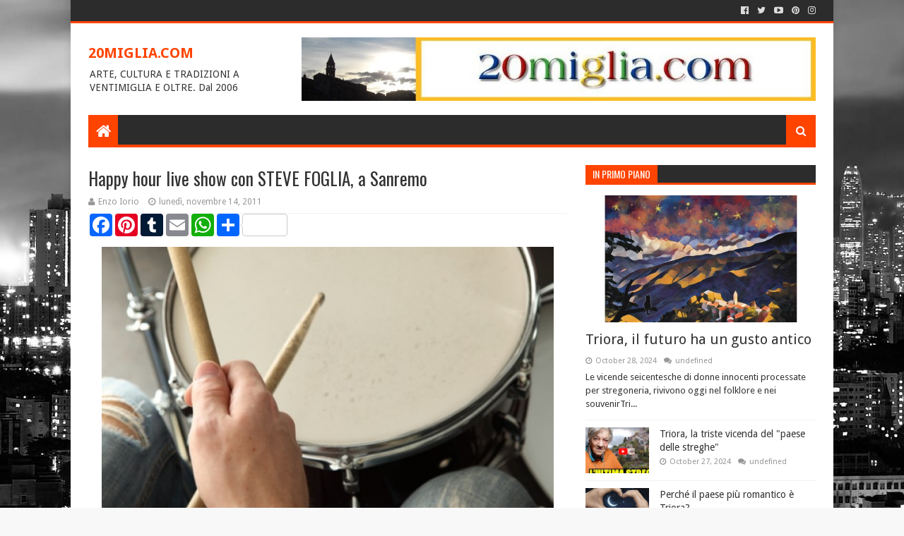

--- FILE ---
content_type: text/html; charset=UTF-8
request_url: http://www.20miglia.com/2011/11/v-per-vendetta.html
body_size: 58951
content:
<!DOCTYPE html>
<html class='v2' dir='ltr' xmlns='http://www.w3.org/1999/xhtml' xmlns:b='http://www.google.com/2005/gml/b' xmlns:data='http://www.google.com/2005/gml/data' xmlns:expr='http://www.google.com/2005/gml/expr'>
<head>
<link href='https://www.blogger.com/static/v1/widgets/335934321-css_bundle_v2.css' rel='stylesheet' type='text/css'/>
<meta content='width=device-width, initial-scale=1, maximum-scale=1' name='viewport'/>
<link href='//fonts.googleapis.com/css?family=Oswald:400,700|Droid+Sans:400,700' media='all' rel='stylesheet' type='text/css'/>
<link href='//maxcdn.bootstrapcdn.com/font-awesome/4.6.3/css/font-awesome.min.css' rel='stylesheet'/>
<meta content='text/html; charset=UTF-8' http-equiv='Content-Type'/>
<meta content='blogger' name='generator'/>
<link href='http://www.20miglia.com/favicon.ico' rel='icon' type='image/x-icon'/>
<link href='http://www.20miglia.com/2011/11/v-per-vendetta.html' rel='canonical'/>
<link rel="alternate" type="application/atom+xml" title="20MIGLIA.COM - Atom" href="http://www.20miglia.com/feeds/posts/default" />
<link rel="alternate" type="application/rss+xml" title="20MIGLIA.COM - RSS" href="http://www.20miglia.com/feeds/posts/default?alt=rss" />
<link rel="service.post" type="application/atom+xml" title="20MIGLIA.COM - Atom" href="https://www.blogger.com/feeds/34390777/posts/default" />

<link rel="alternate" type="application/atom+xml" title="20MIGLIA.COM - Atom" href="http://www.20miglia.com/feeds/1600757672544783189/comments/default" />
<!--Can't find substitution for tag [blog.ieCssRetrofitLinks]-->
<link href='https://blogger.googleusercontent.com/img/b/R29vZ2xl/AVvXsEjc3q0riSOXb5w17pR_8lNwcgOHokmurO27cDtuQHFbWSd4c3KAFObggywdygsEgj_35N0cZxcipmsnyRADYdviG-PqHVZWEm8HNr8RAspOr5vUaJ0Y9fzKXGR7be_mA8AehN-WKx37uJGFO0Kno0JeEeDgCpR8OxuuV6dz8b5ZyjlLN-Qo8eG9/w640-h506/v-per-vendetta.jpg' rel='image_src'/>
<meta content='http://www.20miglia.com/2011/11/v-per-vendetta.html' property='og:url'/>
<meta content='V per Vendetta' property='og:title'/>
<meta content='ARTE, CULTURA E TRADIZIONI A VENTIMIGLIA E DINTORNI.' property='og:description'/>
<meta content='https://blogger.googleusercontent.com/img/b/R29vZ2xl/AVvXsEjc3q0riSOXb5w17pR_8lNwcgOHokmurO27cDtuQHFbWSd4c3KAFObggywdygsEgj_35N0cZxcipmsnyRADYdviG-PqHVZWEm8HNr8RAspOr5vUaJ0Y9fzKXGR7be_mA8AehN-WKx37uJGFO0Kno0JeEeDgCpR8OxuuV6dz8b5ZyjlLN-Qo8eG9/w1200-h630-p-k-no-nu/v-per-vendetta.jpg' property='og:image'/>
<title>
V per Vendetta - 20MIGLIA.COM
</title>
<!-- Description and Keywords (start) -->
<meta content='YOUR KEYWORDS HERE' name='keywords'/>
<!-- Description and Keywords (end) -->
<meta content='V per Vendetta' property='og:title'/>
<meta content='http://www.20miglia.com/2011/11/v-per-vendetta.html' property='og:url'/>
<meta content='article' property='og:type'/>
<meta content='https://blogger.googleusercontent.com/img/b/R29vZ2xl/AVvXsEjc3q0riSOXb5w17pR_8lNwcgOHokmurO27cDtuQHFbWSd4c3KAFObggywdygsEgj_35N0cZxcipmsnyRADYdviG-PqHVZWEm8HNr8RAspOr5vUaJ0Y9fzKXGR7be_mA8AehN-WKx37uJGFO0Kno0JeEeDgCpR8OxuuV6dz8b5ZyjlLN-Qo8eG9/w640-h506/v-per-vendetta.jpg' property='og:image'/>
<meta content='20MIGLIA.COM' property='og:site_name'/>
<meta content='http://www.20miglia.com/' name='twitter:domain'/>
<meta content='V per Vendetta' name='twitter:title'/>
<meta content='summary_large_image' name='twitter:card'/>
<meta content='https://blogger.googleusercontent.com/img/b/R29vZ2xl/AVvXsEjc3q0riSOXb5w17pR_8lNwcgOHokmurO27cDtuQHFbWSd4c3KAFObggywdygsEgj_35N0cZxcipmsnyRADYdviG-PqHVZWEm8HNr8RAspOr5vUaJ0Y9fzKXGR7be_mA8AehN-WKx37uJGFO0Kno0JeEeDgCpR8OxuuV6dz8b5ZyjlLN-Qo8eG9/w640-h506/v-per-vendetta.jpg' name='twitter:image'/>
<meta content='V per Vendetta' name='twitter:title'/>
<!-- Social Media meta tag need customer customization -->
<meta content='Facebook App ID here' property='fb:app_id'/>
<meta content='Facebook Admin ID here' property='fb:admins'/>
<meta content='@username' name='twitter:site'/>
<meta content='@username' name='twitter:creator'/>
<style id='page-skin-1' type='text/css'><!--
/*
-----------------------------------------------
Blogger Template Style
Name:        Need Mag
Author :     http://www.soratemplates.com
License:     Premium Version
Version:     2.0
----------------------------------------------- */
/* Variable definitions
=======================
<Variable name="keycolor" description="Main Color" type="color" default="#08a100"/>
<Variable name="body.background" description="Background" type="background" color="#f8f8f8" default="$(color) url(https://blogger.googleusercontent.com/img/b/R29vZ2xl/AVvXsEh-3ocjMP2h8WtmKDeKlYY5MelzaWt38Aa29xukl4HaR8n5VKXxKEOk2ioIKA3OwXNPbxDebYRD7eZYnTRAajZ9u0JTsyrXZfOOOWBSGUd0-lS7XBPKp6GYPTTKx3KXx0HHQHW86w/s0/bg.jpg) repeat fixed top left"/>
<Group description="Main Settings" selector="body">
<Variable name="main.color" description="Main Theme Color" type="color" default="#FF4400"/>
<Variable name="main.dark.color" description="Main Dark Color" type="color" default="#2c2c2c"/>
<Variable name="main.bb.color" description="Borders and Buttons Color" type="color" default="#404040"/>
<Variable name="main.text.color" description="Main Text Color" type="color" default="#333333"/>
</Group>
=======================
*/
/* Reset and Variable Apply Here */
a,abbr,acronym,address,applet,b,big,blockquote,body,caption,center,cite,code,dd,del,dfn,div,dl,dt,em,fieldset,font,form,h1,h2,h3,h4,h5,h6,html,i,iframe,img,ins,kbd,label,legend,li,object,p,pre,q,s,samp,small,span,strike,strong,sub,sup,table,tbody,td,tfoot,th,thead,tr,tt,u,ul,var{padding:0;border:0;outline:0;vertical-align:baseline;background:0 0}
ins{text-decoration:underline}
del{text-decoration:line-through}
blockquote{font-size:17px;line-height:1.5em;font-style:italic;color:#333333}
dl,ul{list-style-position:inside;font-weight:400;list-style:none}
ul li{list-style:none}
caption,th{text-align:center}
img{border:none;position:relative}
a,a:visited{text-decoration:none}
.clear{clear:both}
.section,.widget,.widget ul{margin:0;padding:0}
a{color:#FF4400}
a:hover{color:#FF4400}
:focus{outline:0}
a img{border:0}
abbr{text-decoration:none}
.CSS_LIGHTBOX{z-index:999999!important}
.separator a{clear:none!important;float:none!important;margin-left:0!important;margin-right:0!important}
#navbar-iframe{display:none;height:0;visibility:hidden}
.widget-item-control,a.quickedit{display:none!important}
.archive .home-link,.index .home-link,.home-link{display:none!important}
:after,:before,*{outline:0;transition:all .0s ease;-webkit-transition:all .0s ease;-moz-transition:all .0s ease;-o-transition:all .0s ease}
.status-msg-wrap{margin:0 auto 25px;text-transform:uppercase;font-size:11px}
.status-msg-border{border:1px solid #eee;opacity:.7;border-radius:2px}
.status-msg-bg{background-color:#f8f8f8;opacity:1;filter:none}
.feed-links{clear:both;display:none;line-height:2.5em}
#data.CSS_LIGHTBOX{z-index:999999!important}.CSS_LIGHTBOX_ATTRIBUTION_INDEX_CONTAINER .CSS_HCONT_CHILDREN_HOLDER > .CSS_LAYOUT_COMPONENT.CSS_HCONT_CHILD:first-child > .CSS_LAYOUT_COMPONENT{opacity:0}-type,#data-results,#data-label{display:none}
/* Body */
body{background:#f8f8f8 url(https://blogger.googleusercontent.com/img/b/R29vZ2xl/AVvXsEh-3ocjMP2h8WtmKDeKlYY5MelzaWt38Aa29xukl4HaR8n5VKXxKEOk2ioIKA3OwXNPbxDebYRD7eZYnTRAajZ9u0JTsyrXZfOOOWBSGUd0-lS7XBPKp6GYPTTKx3KXx0HHQHW86w/s0/bg.jpg) repeat fixed top left;font:normal normal 14px Droid Sans;color:#333;word-wrap:break-word;margin:0;padding:0}
#outer-wrapper{width:1080px;margin:0 auto;background-color:#FFF;-webkit-box-shadow:0 0 10px rgba(50,50,50,.17);-moz-box-shadow:0 0 10px rgba(50,50,50,.17);box-shadow:0 0 10px rgba(50,50,50,.17)}
.row{width:1030px}
#content-wrapper{margin:25px auto 5px;overflow:hidden}
.item #content-wrapper{margin:25px auto}
#main-wrapper{float:left;overflow:hidden;width:65.849%;margin-right:2.5%;word-wrap:break-word}
#sidebar-wrapper{float:right;overflow:hidden;width:31.651%;box-sizing:border-box;word-wrap:break-word;padding-bottom:0}
.index #main-wrapper{margin-top:10px}
.home #main-wrapper{margin-top:0}
#topnav{width:100%;height:30px;background-color:#2c2c2c;overflow:hidden;margin:0;border-bottom:3px solid #FF4400}
.tm-head{margin:0 auto;line-height:30px;overflow:hidden}
.tm-menu{float:left}
#nav1 li{position:relative;float:left;display:inline-block;height:30px;line-height:30px;margin:0;padding:0;transition:background .3s}
#nav1 li:first-child > a{padding-left:0}
#nav1 li > a{font-family:'Oswald',sans-serif;color:#ddd;font-size:10px;font-weight:400;line-height:30px;text-transform:uppercase;display:inline-block;margin-right:5px;padding:0 5px;transition:color .3s}
#nav1 > li:hover > a{color:#fff}
.tinynav{display:none;background-color:#404040;font-family:'Oswald',sans-serif;color:#ddd;padding:2px 5px;box-sizing:border-box;border:0}
.social-area{float:right}
#social-top{position:relative;display:block;margin-right:0}
.social-ico ul{overflow:hidden}
.social-ico ul > li{display:inline-block;float:left;margin-left:4px;padding:0}
.social-ico ul > li > a{line-height:30px;display:inline-block;float:left;color:#ddd;text-decoration:none;font-size:13px;text-align:center;padding:0 4px;transition:color .3s}
.social-ico ul > li:last-child > a{padding-right:0}
#social-top ul > li:hover > a{color:#fff}
.social-ico ul > li > a:before{display:inline-block;font-family:FontAwesome;font-style:normal;font-weight:400;-webkit-font-smoothing:antialiased;-moz-osx-font-smoothing:grayscale}
.social-ico .facebook:before{content:"\f230"}
.social-ico .twitter:before{content:"\f099"}
.social-ico .gplus:before{content:"\f0d5"}
.social-ico .rss:before{content:"\f09e"}
.social-ico .youtube:before{content:"\f16a"}
.social-ico .skype:before{content:"\f17e"}
.social-ico .stumbleupon:before{content:"\f1a4"}
.social-ico .tumblr:before{content:"\f173"}
.social-ico .vine:before{content:"\f1ca"}
.social-ico .stack-overflow:before{content:"\f16c"}
.social-ico .linkedin:before{content:"\f0e1"}
.social-ico .dribbble:before{content:"\f17d"}
.social-ico .soundcloud:before{content:"\f1be"}
.social-ico .behance:before{content:"\f1b4"}
.social-ico .digg:before{content:"\f1a6"}
.social-ico .instagram:before{content:"\f16d"}
.social-ico .pinterest:before{content:"\f0d2"}
.social-ico .delicious:before{content:"\f1a5"}
.social-ico .codepen:before{content:"\f1cb"}
#header-blog{height:90px;position:relative;overflow:hidden;padding:20px 0}
.header-content{margin:0 auto;overflow:hidden;height:90px}
.header-logo{float:left;width:auto;max-width:222px;max-height:74px;margin:8px 0 0}
.header-logo img{max-width:100%;height:auto;margin:0}
.Header h1{color:#333333;margin:0;font-size:20px;line-height:1.4em}
.header-ads{float:right;width:728px;height:90px}
.header-ads h2{display:none!important}
#main-nav{position:relative;width:100%;height:46px;z-index:10;font-family:'Oswald',sans-serif;font-size:14px;margin:0}
.header-menu{background-color:#2c2c2c;height:42px;margin:0 auto;position:relative;padding:0;border-bottom:4px solid #FF4400}
.li-home{position:relative;list-style:none;display:inline-block;float:left;line-height:42px;height:42px;width:42px;background-color:#FF4400;font-size:23px;font-weight:400;text-align:center;z-index:20;padding:0}
.li-home a{color:#fff;line-height:42px;display:block}
#main-nav > .li-home:hover{background-color:#FF4400}
#menu .widget{display:none}
#menu{height:42px;position:relative;z-index:15}
#menu ul > li{float:left;position:relative;padding:0;margin:0}
#menu ul > li > a{color:#ddd;font-size:14px;font-weight:400;line-height:42px;display:inline-block;text-transform:uppercase;text-decoration:none;margin:0;padding:0 15px;border-left:1px solid rgba(255,255,255,0.06);border-right:1px solid RGBA(0,0,0,0.22);transition:all .3s ease}
#menu ul > li:first-child a{border-left:0}
#menu ul > li:last-child a{border-right:0}
#menu ul > li > ul{position:absolute;display:none;float:left;left:0;top:100%;width:180px;background:#2c2c2c;overflow:hidden;z-index:99999;margin-top:0;padding:0;border-top:4px solid #FF4400}
#menu ul > li > ul > li > ul{position:absolute;display:none;float:left;top:-1px;left:100%;width:180px;background:#2c2c2c;overflow:hidden;z-index:99999;margin-top:0;margin-left:0;padding:0;border-top:0;-webkit-box-shadow:0 3px 4px 1px rgba(0,0,0,0.2);box-shadow:0 3px 4px 1px rgba(0,0,0,0.2)}
#menu ul > li > ul > li{display:block;float:none;position:relative}
#menu ul > li > ul > li a{font-size:11px;display:block;color:#ddd;line-height:35px;text-transform:uppercase;text-decoration:none;margin:0;padding:0 15px;border:0;border-bottom:1px solid RGBA(0,0,0,0.22);border-top:1px solid rgba(255,255,255,0.06)}
#menu ul > li > ul > li:hover > a{padding-left:20px}
#menu ul > li > ul > li:first-child a{border-top:0}
#menu ul > li > ul > li:last-child a{border-bottom:0}
#menu ul > li > ul > li > ul > li:first-child a{border-top:2px solid #FF4400}
#menu ul > li.has-sub > a:after{content:'\f0d7';font-family:FontAwesome;float:right;margin-left:6px;font-weight:400;font-size:12px;margin-top:-1px}
#menu ul > li > ul > li.has-sub > a:after{content:'\f0da';float:right;margin:0}
#menu ul > li:hover > a{color:#fff}
.overlay{position:absolute;top:0;left:0;z-index:1;width:100%;height:100%;background-color:rgba(0,0,0,0);transition:background .3s}
#menu .widget,.mega-menu{position:static!important}
#menu .mega-menu > ul{width:100%;box-sizing:border-box;padding:15px 7.5px;border-top:4px solid #FF4400}
.mega-widget .mega-item{float:left;width:25%;box-sizing:border-box;padding:0 7.5px}
.mega-widget .mega-content{position:relative;width:100%;overflow:hidden;padding:0}
.main-slider .slides li:hover .overlay,.main-videos .video-thumb:hover .overlay{background-color:rgba(0,0,0,0.2)}
.mega-content .mega-img{width:100%;height:140px;z-index:1;display:block;position:relative;overflow:hidden;padding:0}
.mega-content .mega-img img{width:100%;height:140px}
.my-thumb{object-fit:cover;transition:all .3s ease}
.mega-content .mega-img:hover img,.custom-widget .custom-thumb:hover img,.big-column .col-thumb:hover img,.post-grid .grid-thumb:hover img,.block-image .thumb:hover img,.PopularPosts .item-thumbnail a:hover img,.cmm-widget li .cmm-avatar:hover img,.related-posts .related-img:hover img,.post-nav .nav-thumb:hover img{opacity:.7}
.mega-content .mega-title{position:relative;font-family:'Droid Sans',sans-serif;font-size:14px;font-weight:400;line-height:1.4em;margin:7px 0 4px;padding:0}
.mega-content .mega-title a{color:#ddd;transition:color .3s}
.mega-content .mega-title a:hover{color:#FF4400}
.mega-content .item-meta{font-family:'Droid Sans',sans-serif}
#search-icon{position:absolute;right:0;top:0;display:block;line-height:42px;height:42px;width:42px;z-index:20;background-color:#FF4400;color:#fff;font-size:15px;padding:0;text-align:center;cursor:pointer}
#nav-search{position:absolute;right:0;top:46px;width:252px;height:42px;display:none;z-index:10;background-color:#404040;border:0}
#nav-search #searchform{padding:6px;overflow:hidden}
#nav-search #s{width:100%;height:30px;color:#333333;float:left;margin:0;padding:0 68px 0 10px;border:0;background-color:#fff;font-family:'Open Sans',sans-serif;font-size:12px;font-weight:400;box-sizing:border-box}
#nav-search #s:focus{color:#333333;outline:none}
#nav-search #searchsubmit{position:absolute;top:6px;right:6px;height:30px;color:#fff;padding:0 5px;border:none;background-color:#FF4400;font-family:'Open Sans',sans-serif;font-size:11px;font-weight:700;line-height:30px;text-transform:uppercase;cursor:pointer;transition:opacity .3s}
#nav-search #searchsubmit:hover{opacity:.85}
#slider-sec .widget,#slider-sec .widget h2{display:none}
#slider-sec .show-slider{display:block!important;margin-bottom:25px}
.main-slider{position:relative;width:100%;height:370px;overflow:hidden;list-style:none;padding:0}
.main-slider .slides > li{position:relative;width:100%;height:370px;overflow:hidden;list-style:none;padding:0}
.main-slider .slider-img{height:370px;overflow:hidden;display:block}
.main-slider img{width:100%;height:100%}
.main-slider .slider-img .overlay{background-color:rgba(0,0,0,0.05)}
.slider-entry{position:absolute;width:90%;bottom:0;left:0;overflow:hidden;z-index:2;box-sizing:border-box;padding:0 0 25px 25px;opacity:.85}
.slider-entry .post-title{font-family:'Oswald',sans-serif;font-size:23px;font-weight:400;line-height:1.4em;margin:0;float:left;background-color:#FF4400;box-sizing:border-box;padding:5px 10px}
.slider-entry .post-title a{color:#fff}
.slider-entry .slide-cap{background:#2c2c2c;margin:0;color:#ccc;float:left;padding:10px}
.slider-entry .item-meta{float:left;margin-bottom:5px}
.slider-entry .slide-cap p{float:left;margin:0;font-weight:400;font-size:13px;line-height:1.5em;padding:0}
.main-slider .flex-direction-nav{position:absolute;top:10px;right:10px;width:32px;z-index:5;display:block;opacity:0;transition:all .3s ease}
.main-slider:hover .flex-direction-nav{opacity:1}
.main-slider .flex-direction-nav li{padding:0}
.main-slider .flex-direction-nav a{width:32px;height:32px;background-color:#FF4400;float:left;font-size:14px;color:#fff;line-height:32px;text-align:center;transition:background .3s}
.main-slider .flex-direction-nav a:hover{background-color:#2c2c2c}
.main-slider .flex-next{margin-top:2px}
.item-meta{color:#979797;font-size:11px;font-weight:400}
.item-date{margin-right:10px}
.featured-sec .widget,.featured-sec .widget h2{display:none}
.featured-sec .show-widget{display:block!important;margin-bottom:25px!important}
.title-wrap,.posts-title{position:relative;height:25px;background-color:#2c2c2c;margin-bottom:15px;overflow:hidden;border-bottom:3px solid #FF4400}
.title-wrap h2,.posts-title h2{position:relative;float:left;display:block!important;height:25px;font-family:'Oswald',sans-serif;font-size:14px;color:#fff;background-color:#FF4400;font-weight:400;text-transform:uppercase;line-height:26px;border:0;padding:0 10px;margin:0}
.title-wrap h2 a,.posts-title h2 a{color:#fff}
.featured-sec .column{width:48.24%}
.featured-sec .col-left{float:left}
.featured-sec .col-right{float:right;margin-left:3.52%}
.big-column li{overflow:hidden;padding:10px 0;border-top:1px solid #f2f2f2}
.big-column .col-thumb{position:relative;float:left;width:90px;height:65px;overflow:hidden;display:block;vertical-align:middle;margin:0!important}
.big-column .col-thumb img{position:relative;width:90px;height:65px;display:block}
.big-column .post-panel{padding-left:15px;display:table-cell;padding-left:15px;display:table-cell}
.big-column .rcp-title{overflow:hidden;font-weight:400;font-size:14px;line-height:1.4em;margin:0 0 4px;padding:0}
.big-column .rcp-title a{color:#333333;transition:color .3s}
.big-column .rcp-title a:hover{color:#FF4400}
.big-column .first-big .col-thumb{width:100%;height:180px}
.big-column .first-big .col-thumb img{width:100%;height:180px}
.big-column .first-big .post-panel{display:block;float:left;padding:10px 0 0}
.big-column .first-big .rcp-title{font-size:20px;margin:0 0 10px}
.big-column .first-big .col-snippet{font-size:13px;line-height:1.5em;font-weight:400;margin:7px 0 3px}
.featured-sec .custom-widget li:first-child,.big-column li:first-child{padding-top:0;border-top:0}
.featured-sec .custom-widget li:last-child,.big-column li:last-child{padding-bottom:0}
.featured-sec .videos-widget{float:left;width:100%}
.main-videos{position:relative;overflow:hidden;padding:0!important}
.main-videos .video-item{float:left;width:32%;box-sizing:border-box;margin:0 2% 0 0;padding:0}
.main-videos li:nth-child(3),.main-videos li:nth-child(6){margin-right:0}
.main-videos li:nth-child(4),.main-videos li:nth-child(5),.main-videos li:nth-child(6){margin-top:15px}
.main-videos .video-thumb{width:100%;height:130px;position:relative;display:block;overflow:hidden}
.main-videos .video-thumb img{width:100%;height:130px;display:block}
.main-videos .video-thumb:after{content:'\f144';font-family:FontAwesome;color:#fff;position:absolute;top:50%;left:50%;margin-top:-16.5px;margin-left:-16.5px;font-size:33px;width:33px;height:33px;z-index:1;text-align:center;line-height:1;opacity:.65;transition:opacity .3s}
.main-videos .video-thumb:hover:after{opacity:1}
.main-videos .rcp-title{font-size:14px;font-weight:400;line-height:1.4em;margin:5px 0 4px}
.main-videos .rcp-title a{color:#333333;transition:color .3s}
.main-videos .rcp-title a:hover{color:#FF4400}
.featured-sec .grid-widget{float:left;width:100%}
.post-grid{position:relative;overflow:hidden;padding:0}
.post-grid .grid-item{float:left;width:32%;box-sizing:border-box;margin:0 2% 0 0;padding:0}
.post-grid li:nth-child(3),.post-grid li:nth-child(6){margin-right:0}
.post-grid li:nth-child(4),.post-grid li:nth-child(5),.post-grid li:nth-child(6){margin-top:15px}
.post-grid .grid-thumb{width:100%;height:130px;position:relative;display:block;overflow:hidden}
.post-grid .grid-thumb img{width:100%;height:130px;display:block}
.post-grid .rcp-title{font-size:14px;font-weight:400;line-height:1.4em;margin:5px 0 4px}
.post-grid .rcp-title a{color:#333333;transition:color .3s}
.post-grid .rcp-title a:hover{color:#FF4400}
.item-date:before{content:'\f017';font-family:fontawesome;margin-right:5px}
.item-cmm:before{content:'\f086';font-family:fontawesome;margin-right:5px}
.custom-widget li{overflow:hidden;padding:10px 0;border-top:1px solid #f2f2f2}
.custom-widget .custom-thumb{position:relative;float:left;width:90px;height:65px;overflow:hidden;display:block;vertical-align:middle;margin:0!important}
.custom-widget .custom-thumb img{position:relative;width:90px;height:65px;display:block}
.custom-widget .post-panel{padding-left:15px;display:table-cell}
.custom-widget .rcp-title{overflow:hidden;line-height:0;margin:0 0 4px;padding:0}
.custom-widget .rcp-title a{color:#333333;font-weight:400;font-size:14px;line-height:1.4em;transition:color .3s}
.custom-widget .rcp-title a:hover{color:#FF4400}
.cmm-widget{list-style:none;padding:0}
.cmm-widget li{background:none!important;clear:both;list-style:none;word-break:break-all;display:block;border-top:1px solid #f2f2f2;overflow:hidden;margin:0;padding:10px 0}
.cmm-widget li:first-child{padding-top:0;border-top:0}
.cmm-widget li:last-child{padding-bottom:0}
.cmm-widget li .cmm-avatar{position:relative;overflow:hidden;padding:0;width:55px;height:55px;float:left;margin:0 10px 0 0}
.cmm-img{width:55px;height:55px;float:left;margin:0;transition:all .3s ease}
.cmm-widget a{color:#333333;position:relative;font-size:10px;line-height:12px;text-transform:uppercase;font-weight:700;display:block;overflow:hidden;transition:color .3s}
.cmm-widget a:hover{color:#FF4400}
.cmm-widget .cmm-text{color:#616161;display:block;line-height:14px;text-transform:lowercase;font-size:11px;font-weight:400;font-style:italic;overflow:hidden;background:#f9f9f9;height:38px;box-sizing:border-box;margin-top:5px;padding:5px 8px}
.post{display:block;overflow:hidden;word-wrap:break-word}
.index .post{margin:0 0 15px;padding-bottom:15px;border-bottom:1px solid #f2f2f2}
.index div.post-outer:last-child .post{padding-bottom:5px;border-bottom:0}
.home div.post-outer:last-child .post{padding-bottom:10px}
.block-image{position:relative;float:left;width:290px;height:170px;display:block;margin-right:15px}
.block-image .thumb{width:100%;height:170px;position:relative;display:block;z-index:1;overflow:hidden}
.block-image .thumb img{width:100%;height:170px;object-fit:cover;display:block;transition:all .3s ease}
.retitle h2{margin:8px 0;display:block}
.post h2 a,.post h2 a:visited,.post h2 strong{color:#333333;font-size:20px;line-height:1.4em;font-weight:400;text-decoration:none;transition:color .3s}
.post h2 a:hover{color:#FF4400}
.widget iframe,.widget img{max-width:100%}
.index .post-footer{display:none!important}
.index .post h2{margin:0;padding:0 10px 0 0;overflow:hidden}
.item .post{padding:0}
.date-header{display:block;overflow:hidden;font-weight:400;margin:0!important;padding:0}
#meta-post{position:relative;font-size:11px;color:#979797;line-height:1.4em;margin:8px 0}
#meta-post a{color:#979797}
#meta-post .author-link a:before{content:'\f007';font-family:fontawesome;color:#979797;margin-right:5px}
#meta-post .timestamp-link{margin-left:10px}
#meta-post .timestamp-link abbr:before{content:'\f017';font-family:fontawesome;color:#979797;margin-right:5px}
#meta-post .post-cmm{margin-left:10px}
#meta-post .post-cmm:before{content:'\f086';font-family:fontawesome;color:#979797;margin-right:0}
.post-snippet{position:relative;font-size:13px;line-height:1.5em}
.post-snippet p{display:block;margin:8px 0 10px;padding-right:10px}
.breadcrumbs{display:none;margin:0;font-size:0}
.item article{margin-top:15px}
.item .post-head{position:relative;margin:0 0 5px}
.item .post-title{font-family:'Oswald',sans-serif;color:#333333;font-size:25px;line-height:1.5em;font-weight:400;position:relative;display:inline-block;padding:0;margin:0}
.item .post-body{width:100%;color:#5E5E5E;font-size:15px;line-height:1.5em;overflow:hidden}
.item .post-outer{padding:0}
.item .post-body img{max-width:100%}
.post-meta{color:#979797;display:block;font-size:12px;font-weight:400;line-height:21px;margin:0;padding:0 0 5px;border-bottom:1px solid #f2f2f2}
.post-meta a{color:#979797;transition:color .3s}
.post-timestamp{margin-left:0}
.post-meta a:hover{color:#FF4400}
.post-meta .g-profile span:before{content:'\f007';font-family:fontawesome;color:#979797;margin-right:5px}
.post-meta .post-timestamp{margin-left:10px}
.post-meta .post-timestamp .timestamp-link abbr:before{content:'\f017';font-family:fontawesome;color:#979797;margin-right:5px}
.post-meta .post-cmm{margin-left:10px}
.post-meta .post-cmm:before{content:'\f086';font-family:fontawesome;color:#979797;margin-right:0}
.main .widget{margin:0}
.main .Blog{border-bottom-width:0}
.share-box{height:33px;position:relative;line-height:0;margin:0 0 20px;padding:0}
.share-art{display:block;margin:0;padding:0}
.share-art a{float:left;width:20%;height:33px;line-height:33px;color:#fff;font-weight:400;font-size:15px;text-align:center;display:inline-block;box-sizing:border-box;opacity:.75;margin:0;padding:0;transition:all .25s ease}
.share-art a:hover{opacity:1}
.share-art .fac-art{background:#3b5998}
.share-art .twi-art{background:#00acee}
.share-art .goo-art{background:#db4a39}
.share-art .pin-art{background:#CA2127}
.share-art .lin-art{background:#0077B5}
.share-art .wat-art{background:#25d266;display:none;}
.share-art .wat-art:hover{background:rgba(37, 210, 102, 0.73)}
@media only screen and (max-width: 768px) {
.share-art a{ width:16.6666%;}
.share-art .wat-art{display:inline-block;}
}
.post-tags{overflow:hidden;height:auto;position:relative;margin:20px 0;padding:0}
.post-tags span,.post-tags a{float:left;height:24px;background-color:#FF4400;color:#fff;font-size:10px;line-height:24px;font-weight:700;text-transform:uppercase;margin:0;padding:0 10px}
.post-tags a{background-color:#2c2c2c;margin:0 0 0 5px;transition:background .3s}
.post-tags a:hover{background-color:#FF4400}
#related-wrap{margin-bottom:20px}
#related-wrap .related-tag{display:none}
.related-posts{position:relative;overflow:hidden;margin:0;padding:0}
.related-posts .related-item{width:32%;position:relative;overflow:hidden;float:left;display:block;box-sizing:border-box;margin:0 0 0 2%;padding:0}
.related-posts li:first-child,.related-posts li:nth-child(4){margin-left:0}
.related-posts .related-img{width:100%;height:130px;position:relative;overflow:hidden;display:block;padding:0}
.related-posts .my-thumb{width:100%;height:130px;object-fit:cover}
.related-content{padding:8px 10px 0 0;width:100%;line-height:1.2em;box-sizing:border-box;z-index:2}
.related-posts h3 a{font-size:14px;line-height:1.4em;color:#333333;font-weight:400;display:block;margin-bottom:4px;transition:color .3s}
.related-posts h3 a:hover{color:#FF4400}
.featured .post-tag:hover,.box-thumbnail .first-tag a:hover,.postags a:hover{background:#2c2c2c}
ul.post-nav{background-color:#FFF;display:block;width:100%;position:relative;overflow:hidden;margin-bottom:15px;border-bottom:1px solid #f5f5f5;border-top:1px solid #f5f5f5}
.post-nav li{padding:0;display:inline-block;width:50%}
.post-nav .prev{float:left;min-height:80px;border-right:1px solid #f2f2f2;box-sizing:border-box;padding-right:10px}
.post-nav .next{text-align:right;border-left:1px solid #f2f2f2;margin-left:-1px;padding-left:10px;box-sizing:border-box}
.post-nav li a{color:#333333;line-height:1.4em;display:block;overflow:hidden;padding:15px 0;transition:color .3s}
.post-nav li:hover a{color:#FF4400}
.post-nav .nav-thumb{width:80px;height:60px;overflow:hidden;display:block;vertical-align:middle;padding:0}
.post-nav .nav-thumb img{width:100%;height:60px;object-fit:cover;display:block;transition:all .3s ease}
.post-nav .prev .nav-thumb{float:left;margin-right:10px}
.post-nav .next .nav-thumb{float:right;margin-left:10px}
.post-nav .nav-content,.post-nav .nav-inner{overflow:hidden}
.post-nav li span{display:block;padding:0 0 5px;font-family:'Oswald',sans-serif;font-size:12px;font-weight:400;text-transform:uppercase}
.post-nav .prev span:before{content:"\f0d9";font-family:FontAwesome;font-size:14px;text-transform:none;margin-right:4px}
.post-nav .next span:after{content:"\f0da";font-family:FontAwesome;font-size:14px;text-transform:none;margin-left:4px}
ul.post-nav p{font-size:13px;font-weight:400;line-height:1.4em;margin:0}
#blog-pager{clear:both;text-align:center;margin:0}
.index #blog-pager{display:block}
.home #blog-pager{display:none}
.index #blog-pager{padding:5px 0 25px;text-align:left}
#blog-pager-newer-link a,#blog-pager-older-link a{display:block;float:left;margin-right:0;padding:0 12px;border:0;text-transform:uppercase;line-height:32px;font-weight:700;background-color:#2c2c2c;color:#fff;font-size:12px;transition:background .3s}
#blog-pager-newer-link a:hover,#blog-pager-older-link a:hover{background-color:#FF4400}
.showpageNum a,.showpage a,.showpagePoint{display:block;float:left;margin-right:6px;padding:0 12px;background:#2c2c2c;color:#fff;border:0;text-transform:uppercase;line-height:32px;font-weight:700;transition:background .3s}
.showpageNum a:hover,.showpage a:hover{background-color:#FF4400}
.showpageNum a i,.showpage a i{font-size:14px;font-weight:400;transition:color 0}
.showpagePoint{background-color:#FF4400;color:#fff}
.showpageOf{display:none!important}
.cmm-title .select-tab{float:right;height:25px}
.cmm-title .select-tab li{float:left;display:inline-block;height:25px;line-height:25px;font-family:'Oswald',sans-serif;font-size:14px;color:#ddd;font-weight:400;text-transform:uppercase;cursor:pointer;list-style:none;margin:0;padding:0 10px;border:0;transition:background .3s}
.cmm-title .select-tab li:hover{color:#fff}
.cmm-title .select-tab li.active{background-color:#FF4400;color:#fff}
.comment-system,.cmm-tab{display:none}
.comments{display:none;clear:both;margin:0;color:#333333}
.comments h4{font-weight:400;font-size:12px;font-style:italic;padding-top:1px}
.comments .comments-content{margin:0;padding:0}
.comments .comments-content .comment{margin-bottom:0;padding-bottom:8px}
.comments .comments-content .comment:first-child{padding-top:0}
.facebook-tab,.fb_iframe_widget_fluid span,.fb_iframe_widget iframe{width:100%!important}
.comments .item-control{position:static}
.comments .avatar-image-container{float:left;overflow:hidden;position:absolute}
.comments .avatar-image-container,.comments .avatar-image-container img{height:45px;max-height:45px;width:45px;max-width:45px;border-radius:0}
.comments .comment-block{overflow:hidden;padding:0 0 10px}
.comments .comment-block,.comments .comments-content .comment-replies{margin-left:60px;margin-top:0}
.comments .comments-content .inline-thread{padding:0}
.comments .comment-actions{float:left;width:100%;position:relative;margin:0}
.comments .comments-content .comment-header{font-size:14px;display:block;overflow:hidden;clear:both;margin:0 0 3px;padding:0 0 5px;border-bottom:1px solid #f2f2f2}
.comments .comments-content .user{font-family:'Oswald',sans-serif;font-style:normal;font-weight:400;text-transform:uppercase;display:block}
.comments .comments-content .icon.blog-author{display:none}
.comments .comments-content .comment-content{float:left;text-align:left;font-size:13px;line-height:1.4em;color:#656565}
.comments .comment .comment-actions a{margin-right:5px;padding:2px 5px;color:#333333;font-weight:400;background-color:#f5f5f5;font-size:10px;transition:all .3s ease}
.comments .comment .comment-actions a:hover{color:#fff;background-color:#FF4400;text-decoration:none}
.comments .comments-content .datetime{color:#999;float:left;font-size:11px;position:relative;margin:2px 0 0;display:block}
.comments .comments-content .datetime:before{content:'\f017';font-family:fontawesome;font-style:normal;margin-right:3px}
.comments .comments-content .comment-header a{color:inherit;transition:color .3s}
.comments .comments-content .comment-header a:hover{color:#FF4400}
.comments .thread-toggle{margin-bottom:4px}
.comments .thread-toggle .thread-arrow{height:7px;margin:0 3px 2px 0}
.comments .thread-expanded{padding:8px 0 0}
.comments .comments-content .comment-thread{margin:0}
.comments .continue a{padding:0 0 0 60px;font-weight:400}
.comments .comments-content .loadmore.loaded{margin:0;padding:0}
.comments .comment-replybox-thread{margin:0}
iframe.blogger-iframe-colorize,iframe.blogger-comment-from-post{height:283px!important}
.post-body h1,.post-body h2,.post-body h3,.post-body h4,.post-body h5,.post-body h6{color:#333333;font-family:'Oswald',sans-serif;font-weight:400;margin-bottom:15px}
blockquote{margin:0;padding:0 20px}
blockquote:before{content:'\f10d';display:inline-block;font-family:FontAwesome;font-style:normal;font-weight:400;line-height:1;-webkit-font-smoothing:antialiased;-moz-osx-font-smoothing:grayscale;margin-right:10px;color:#333333}
blockquote:after{content:'\f10e';display:inline-block;font-family:FontAwesome;font-style:normal;font-weight:400;line-height:1;-webkit-font-smoothing:antialiased;-moz-osx-font-smoothing:grayscale;margin-left:10px;color:#333333}
.widget .post-body ul,.widget .post-body ol{line-height:1.5;font-weight:400}
.widget .post-body li{margin:5px 0;padding:0;line-height:1.5}
.post-body ul li:before{content:"\f0da";margin-right:5px;font-family:fontawesome}
#sidebar-wrapper .widget{margin-bottom:20px;overflow:hidden}
.sidebar .widget h2{position:relative;height:25px;font-family:'Oswald',sans-serif;font-size:14px;background-color:#2c2c2c;color:#fff;font-weight:400;text-transform:uppercase;line-height:25px;border:0;border-bottom:3px solid #FF4400;margin-bottom:15px;padding-left:10px}
.sidebar .widget .title-wrap h2{float:left;display:block;background-color:#FF4400;border:0;padding:0 10px;margin:0}
#sidebar-tabs .select-tab{position:relative;display:none;height:28px;background-color:#2c2c2c;overflow:hidden;margin:0 0 15px;border-bottom:3px solid #FF4400}
#sidebar-tabs .select-tab li{position:relative;float:left;display:inline-block;width:33.33333333%;height:28px;font-family:'Oswald',sans-serif;font-size:14px;color:#ddd;font-weight:400;text-transform:uppercase;text-align:center;line-height:28px;cursor:pointer;list-style:none;margin:0;padding:0;transition:background .3s}
#sidebar-tabs .select-tab li:hover{color:#fff}
#sidebar-tabs .select-tab li.active{background-color:#FF4400;color:#fff}
.tab-widget,.tab-widget > .widget > h2{display:none}
.sidebar ul{list-style:none}
.sidebar .widget-content{margin:0}
.list-label-widget-content li{display:block;padding:8px 0;border-bottom:1px solid #f2f2f2;position:relative}
.list-label-widget-content li:first-child{padding:0 0 8px}
.list-label-widget-content li:last-child{padding-bottom:0;border-bottom:0}
.list-label-widget-content li a:before{content:'\203a';position:absolute;left:0;top:2px;font-size:22px;color:#333333;font-weight:400}
.list-label-widget-content li:first-child a:before{top:-7px}
.list-label-widget-content li a{color:#333333;font-size:11px;padding-left:15px;font-weight:700;text-transform:uppercase;transition:color .3s}
.list-label-widget-content li a:hover{color:#FF4400}
.list-label-widget-content li span:last-child{color:#999;font-size:11px;font-weight:700;position:absolute;top:8px;right:0}
.list-label-widget-content li:first-child span:last-child{top:2px}
.cloud-label-widget-content{text-align:left}
.cloud-label-widget-content .label-count{background:#FF4400;color:#fff!important;margin-left:-3px;white-space:nowrap;border-radius:0;padding:1px 4px!important;font-size:12px!important;margin-right:5px;transition:background .3s}
.cloud-label-widget-content .label-size{background:#f5f5f5;display:block;float:left;font-size:11px;margin:0 5px 5px 0;transition:background .3s}
.cloud-label-widget-content .label-size a,.cloud-label-widget-content .label-size span{height:18px!important;color:#333333;display:inline-block;font-size:11px;font-weight:700!important;text-transform:uppercase;padding:6px 8px;transition:color .3s}
.cloud-label-widget-content .label-size a{padding:6px 10px}
.cloud-label-widget-content .label-size a:hover{color:#fff!important}
.cloud-label-widget-content .label-size,.cloud-label-widget-content .label-count{height:30px!important;line-height:19px!important}
.cloud-label-widget-content .label-size:hover{background:#FF4400;color:#fff!important}
.cloud-label-widget-content .label-size:hover a{color:#fff!important}
.cloud-label-widget-content .label-size:hover span{background:#2c2c2c;color:#fff!important;cursor:pointer}
.cloud-label-widget-content .label-size-1,.label-size-2,.label-size-3,.label-size-4,.label-size-5{font-size:100%;opacity:10}
.label-size-1,.label-size-2{opacity:100}
.sidebar .FollowByEmail > h3.title,.sidebar .FollowByEmail .title-wrap{margin-bottom:0}
.FollowByEmail td{width:100%;float:left;box-sizing:border-box}
.FollowByEmail .follow-by-email-inner .follow-by-email-submit{margin-left:0;width:100%;border-radius:0;height:30px;font-size:11px;color:#fff;background-color:#FF4400;font-family:inherit;text-transform:uppercase;font-weight:700;letter-spacing:1px}
.FollowByEmail .follow-by-email-inner .follow-by-email-submit:hover{background-color:#404040}
.FollowByEmail .follow-by-email-inner .follow-by-email-address{padding-left:10px;height:30px;border:1px solid #FFF;margin-bottom:5px;box-sizing:border-box;font-size:11px;font-family:inherit}
.FollowByEmail .follow-by-email-inner .follow-by-email-address:focus{border:1px solid #FFF}
.FollowByEmail .widget-content{background-color:#2c2c2c;box-sizing:border-box;padding:10px}
.FollowByEmail .widget-content:before{content:"Enter your email address to subscribe to this blog and receive notifications of new posts by email.";font-size:11px;color:#f2f2f2;line-height:1.4em;margin-bottom:5px;display:block;padding:0 2px}
.flickr_widget .flickr_badge_image{float:left;margin-bottom:5px;margin-right:10px;overflow:hidden;display:inline-block}
.flickr_widget .flickr_badge_image:nth-of-type(4),.flickr_widget .flickr_badge_image:nth-of-type(8),.flickr_widget .flickr_badge_image:nth-of-type(12){margin-right:0}
.flickr_widget .flickr_badge_image img{max-width:67px;height:auto}
.flickr_widget .flickr_badge_image img:hover{opacity:.5}
#ArchiveList select{border:1px solid #2c2c2c;padding:6px 8px;width:100%;cursor:pointer;font-family:inherit;font-size:12px;color:#333333}
.PopularPosts .item-thumbnail{margin:0 15px 0 0 !important;width:90px;height:65px;float:left;overflow:hidden}
.PopularPosts .item-thumbnail a{position:relative;display:block;overflow:hidden;line-height:0}
.PopularPosts ul li img{width:90px;height:65px;object-fit:cover;padding:0;transition:all .3s ease}
.PopularPosts .widget-content ul li{overflow:hidden;padding:10px 0;border-top:1px solid #f2f2f2}
.sidebar .PopularPosts .widget-content ul li:first-child,.sidebar .custom-widget li:first-child,.tab-widget .PopularPosts .widget-content ul li:first-child,.tab-widget .custom-widget li:first-child{padding-top:0;border-top:0}
.sidebar .PopularPosts .widget-content ul li:last-child,.sidebar .custom-widget li:last-child,.tab-widget .PopularPosts .widget-content ul li:last-child,.tab-widget .custom-widget li:last-child{padding-bottom:0}
.PopularPosts ul li a{color:#333333;font-weight:400;font-size:14px;line-height:1.4em;transition:color .3s}
.PopularPosts ul li a:hover{color:#FF4400}
.PopularPosts .item-title{margin:0 0 4px;padding:0;line-height:0}
.item-snippet{display:none;font-size:0;padding-top:0}
#footer-wrapper{background-color:#2c2c2c;border-top:4px solid #FF4400}
#footer{position:relative;overflow:hidden;margin:0 auto;padding:22px 0 25px}
.sect-left{display:inline-block;float:left;width:32%;margin-right:2%}
.sect-left:nth-child(3){margin-right:0}
.sect-left .widget{margin-top:20px;padding:0}
.sect-left .widget:first-child{margin-top:0}
.sect-left .widget h2{position:relative;font-family:'Oswald',sans-serif;color:#ddd;font-size:16px;line-height:16px;font-weight:400;text-transform:uppercase;padding-bottom:10px;margin-bottom:10px;border-bottom:1px solid RGBA(0,0,0,0.22);box-shadow:0 1px 0 rgba(255,255,255,0.06)}
.sect-left .custom-widget .rcp-title a,.sect-left .PopularPosts ul li a{color:#ddd}
.sect-left .custom-widget{border-bottom:1px solid rgba(255,255,255,0.06)}
.sect-left .custom-widget li{overflow:hidden;padding:10px 0;border-top:1px solid rgba(255,255,255,0.06);border-bottom:1px solid RGBA(0,0,0,0.22)}
.sect-left .PopularPosts .widget-content ul{border-bottom:1px solid rgba(255,255,255,0.06)}
.sect-left .PopularPosts .widget-content ul li{border-top:1px solid rgba(255,255,255,0.06);border-bottom:1px solid RGBA(0,0,0,0.22)}
.sect-left .PopularPosts .widget-content ul li:first-child,.sect-left .custom-widget li:first-child{padding-top:0;border-top:0}
.sect-left .custom-widget .rcp-title a:hover,.sect-left .PopularPosts ul li a:hover{color:#FF4400}
.sect-left .cmm-widget{border-bottom:1px solid rgba(255,255,255,0.06)}
.sect-left .cmm-widget li{border-top:1px solid rgba(255,255,255,0.06);border-bottom:1px solid RGBA(0,0,0,0.22)}
.sect-left .cmm-widget li:first-child{border-top:0}
.sect-left .cmm-widget li:last-child{padding-bottom:10px}
.sect-left .cmm-widget a{color:#ddd}
.sect-left .cmm-widget a:hover{color:#FF4400}
.sect-left .cmm-widget .cmm-text{background:#383838}
.sect-left .FollowByEmail .widget-content{background-color:#404040}
.sect-left .FollowByEmail .follow-by-email-inner .follow-by-email-submit:hover{background:#2c2c2c}
.sect-left .FollowByEmail .widget-content:before{content:"Enter your email address to subscribe to this blog and receive notifications of new posts by email.";color:#ddd}
.sect-left #ArchiveList select{border:1px solid #404040;background:#404040;color:#ddd}
.sect-left #ArchiveList select option{color:#ddd}
.sect-left .cloud-label-widget-content .label-size{background:#404040}
.sect-left .cloud-label-widget-content .label-size:hover{background:#FF4400}
.sect-left .cloud-label-widget-content .label-size a{color:#ddd}
.cloud-label-widget-content .label-size:hover span{background:#2c2c2c}
.sect-left .list-label-widget-content ul{border-bottom:1px solid rgba(255,255,255,0.06)}
.sect-left .list-label-widget-content li{border-bottom:0;border-top:1px solid rgba(255,255,255,0.06);border-bottom:1px solid RGBA(0,0,0,0.22)}
.sect-left .list-label-widget-content li:first-child{border-top:0;padding-top:0}
.sect-left .list-label-widget-content li:last-child{padding-bottom:8px}
.sect-left .list-label-widget-content li a,.sect-left .list-label-widget-content li a:before{color:#ddd}
.sect-left .list-label-widget-content li a:hover{color:#FF4400}
.sect-left .list-label-widget-content li:first-child a:before{top:-6px}
.footer-wrapper{background-color:RGBA(0,0,0,0.2);color:#ddd;display:block;padding:0;width:100%;overflow:hidden}
.footer-wrapper .footer-copy{overflow:hidden;margin:0 auto;padding:8px 0;border-top:3px solid #FF4400}
#social-footer{float:right;position:relative;display:block;margin-right:0}
#social-footer ul > li:hover > a{color:#FF4400}
.footer-wrapper .copyright{font-size:13px;float:left;height:30px;line-height:30px;font-weight:400}
.footer-wrapper .copyright a{color:#ddd;transition:color .3s}
.footer-wrapper .copyright a:hover{color:#FF4400}
.back-top{z-index:2;background-color:#404040;width:35px;height:35px;position:fixed;bottom:-100px;right:25px;cursor:pointer;overflow:hidden;font-size:14px;color:#fff;text-align:center;line-height:35px;transition:all .3s ease}
.back-top:hover{background-color:#FF4400}
.error_page #main-wrapper{width:100%!important;margin:0!important}
.error_page #sidebar-wrapper,.error_page .status-msg-wrap{display:none}
#error-wrap{color:#333333;text-align:center;padding:60px 0 80px}
.error-item{font-size:160px;line-height:1;margin-bottom:20px}
#error-wrap h2{font-size:25px;padding:20px 0 10px}
#error-wrap .homepage{padding-top:10px;display:block}
#error-wrap .homepage i{font-size:20px}
#error-wrap .homepage:hover{text-decoration:underline}

--></style>
<style>
/*-------Typography and ShortCodes-------*/
.firstcharacter{float:left;color:#27ae60;font-size:75px;line-height:60px;padding-top:4px;padding-right:8px;padding-left:3px}.post-body h1,.post-body h2,.post-body h3,.post-body h4,.post-body h5,.post-body h6{margin-bottom:15px;color:#2c3e50}blockquote{font-style:italic;color:#888;border-left:5px solid #27ae60;margin-left:0;padding:10px 15px}blockquote:before{content:'\f10d';display:inline-block;font-family:FontAwesome;font-style:normal;font-weight:400;line-height:1;-webkit-font-smoothing:antialiased;-moz-osx-font-smoothing:grayscale;margin-right:10px;color:#888}blockquote:after{content:'\f10e';display:inline-block;font-family:FontAwesome;font-style:normal;font-weight:400;line-height:1;-webkit-font-smoothing:antialiased;-moz-osx-font-smoothing:grayscale;margin-left:10px;color:#888}.button{background-color:#2c3e50;float:left;padding:5px 12px;margin:5px;color:#fff;text-align:center;border:0;cursor:pointer;border-radius:3px;display:block;text-decoration:none;font-weight:400;transition:all .3s ease-out !important;-webkit-transition:all .3s ease-out !important}a.button{color:#fff}.button:hover{background-color:#27ae60;color:#fff}.button.small{font-size:12px;padding:5px 12px}.button.medium{font-size:16px;padding:6px 15px}.button.large{font-size:18px;padding:8px 18px}.small-button{width:100%;overflow:hidden;clear:both}.medium-button{width:100%;overflow:hidden;clear:both}.large-button{width:100%;overflow:hidden;clear:both}.demo:before{content:"\f06e";margin-right:5px;display:inline-block;font-family:FontAwesome;font-style:normal;font-weight:400;line-height:normal;-webkit-font-smoothing:antialiased;-moz-osx-font-smoothing:grayscale}.download:before{content:"\f019";margin-right:5px;display:inline-block;font-family:FontAwesome;font-style:normal;font-weight:400;line-height:normal;-webkit-font-smoothing:antialiased;-moz-osx-font-smoothing:grayscale}.buy:before{content:"\f09d";margin-right:5px;display:inline-block;font-family:FontAwesome;font-style:normal;font-weight:400;line-height:normal;-webkit-font-smoothing:antialiased;-moz-osx-font-smoothing:grayscale}.visit:before{content:"\f14c";margin-right:5px;display:inline-block;font-family:FontAwesome;font-style:normal;font-weight:400;line-height:normal;-webkit-font-smoothing:antialiased;-moz-osx-font-smoothing:grayscale}.widget .post-body ul,.widget .post-body ol{line-height:1.5;font-weight:400}.widget .post-body li{margin:5px 0;padding:0;line-height:1.5}.post-body ul li:before{content:"\f105";margin-right:5px;font-family:fontawesome}pre{font-family:Monaco, "Andale Mono", "Courier New", Courier, monospace;background-color:#2c3e50;background-image:-webkit-linear-gradient(rgba(0, 0, 0, 0.05) 50%, transparent 50%, transparent);background-image:-moz-linear-gradient(rgba(0, 0, 0, 0.05) 50%, transparent 50%, transparent);background-image:-ms-linear-gradient(rgba(0, 0, 0, 0.05) 50%, transparent 50%, transparent);background-image:-o-linear-gradient(rgba(0, 0, 0, 0.05) 50%, transparent 50%, transparent);background-image:linear-gradient(rgba(0, 0, 0, 0.05) 50%, transparent 50%, transparent);-webkit-background-size:100% 50px;-moz-background-size:100% 50px;background-size:100% 50px;line-height:25px;color:#f1f1f1;position:relative;padding:0 7px;margin:15px 0 10px;overflow:hidden;word-wrap:normal;white-space:pre;position:relative}pre:before{content:'Code';display:block;background:#F7F7F7;margin-left:-7px;margin-right:-7px;color:#2c3e50;padding-left:7px;font-weight:400;font-size:14px}pre code,pre .line-number{display:block}pre .line-number a{color:#27ae60;opacity:0.6}pre .line-number span{display:block;float:left;clear:both;width:20px;text-align:center;margin-left:-7px;margin-right:7px}pre .line-number span:nth-child(odd){background-color:rgba(0, 0, 0, 0.11)}pre .line-number span:nth-child(even){background-color:rgba(255, 255, 255, 0.05)}pre .cl{display:block;clear:both}#contact{background-color:#fff;margin:30px 0 !important}#contact .contact-form-widget{max-width:100% !important}#contact .contact-form-name,#contact .contact-form-email,#contact .contact-form-email-message{background-color:#FFF;border:1px solid #eee;border-radius:3px;padding:10px;margin-bottom:10px !important;max-width:100% !important}#contact .contact-form-name{width:47.7%;height:50px}#contact .contact-form-email{width:49.7%;height:50px}#contact .contact-form-email-message{height:150px}#contact .contact-form-button-submit{max-width:100%;width:100%;z-index:0;margin:4px 0 0;padding:10px !important;text-align:center;cursor:pointer;background:#27ae60;border:0;height:auto;-webkit-border-radius:2px;-moz-border-radius:2px;-ms-border-radius:2px;-o-border-radius:2px;border-radius:2px;text-transform:uppercase;-webkit-transition:all .2s ease-out;-moz-transition:all .2s ease-out;-o-transition:all .2s ease-out;-ms-transition:all .2s ease-out;transition:all .2s ease-out;color:#FFF}#contact .contact-form-button-submit:hover{background:#2c3e50}#contact .contact-form-email:focus,#contact .contact-form-name:focus,#contact .contact-form-email-message:focus{box-shadow:none !important}.alert-message{position:relative;display:block;background-color:#FAFAFA;padding:20px;margin:20px 0;-webkit-border-radius:2px;-moz-border-radius:2px;border-radius:2px;color:#2f3239;border:1px solid}.alert-message p{margin:0 !important;padding:0;line-height:22px;font-size:13px;color:#2f3239}.alert-message span{font-size:14px !important}.alert-message i{font-size:16px;line-height:20px}.alert-message.success{background-color:#f1f9f7;border-color:#e0f1e9;color:#1d9d74}.alert-message.success a,.alert-message.success span{color:#1d9d74}.alert-message.alert{background-color:#DAEFFF;border-color:#8ED2FF;color:#378FFF}.alert-message.alert a,.alert-message.alert span{color:#378FFF}.alert-message.warning{background-color:#fcf8e3;border-color:#faebcc;color:#8a6d3b}.alert-message.warning a,.alert-message.warning span{color:#8a6d3b}.alert-message.error{background-color:#FFD7D2;border-color:#FF9494;color:#F55D5D}.alert-message.error a,.alert-message.error span{color:#F55D5D}.fa-check-circle:before{content:"\f058"}.fa-info-circle:before{content:"\f05a"}.fa-exclamation-triangle:before{content:"\f071"}.fa-exclamation-circle:before{content:"\f06a"}.post-table table{border-collapse:collapse;width:100%}.post-table th{background-color:#eee;font-weight:bold}.post-table th,.post-table td{border:0.125em solid #333;line-height:1.5;padding:0.75em;text-align:left}@media (max-width: 30em){.post-table thead tr{position:absolute;top:-9999em;left:-9999em}.post-table tr{border:0.125em solid #333;border-bottom:0}.post-table tr + tr{margin-top:1.5em}.post-table tr,.post-table td{display:block}.post-table td{border:none;border-bottom:0.125em solid #333;padding-left:50%}.post-table td:before{content:attr(data-label);display:inline-block;font-weight:bold;line-height:1.5;margin-left:-100%;width:100%}}@media (max-width: 20em){.post-table td{padding-left:0.75em}.post-table td:before{display:block;margin-bottom:0.75em;margin-left:0}}
.FollowByEmail {
    clear: both;
}
.widget .post-body ol {
    padding: 0 0 0 15px;
}
.post-body ul li {
    list-style: none;
}
  
  
  .post-body img {
max-width: 100%;
height: auto
}
  
</style>
<style type='text/css'>
/*----Responsive Design----*/
@media screen and (max-width: 1100px) {
#outer-wrapper{width:100%}
.row{width:96%}
}
@media screen and (max-width: 1000px) {
#header-blog,.header-content{height:auto}
.header-logo{float:none;max-width:100%;text-align:center;margin:0 auto 20px}
.header-ads{float:none;height:auto;max-height:90px;margin:0 auto}
#header-inner a{display:inline-block!important}
}
@media screen and (max-width: 980px) {
#menu ul > li.mega-menu{display:none}
#main-wrapper{width:100%;margin-right:0}
#sidebar-wrapper{width:100%}
}
@media screen and (max-width: 880px) {
#nav1{display:none}
.tm-menu .tinynav{display:block;float:left;height:22px;margin:4px 0 0;padding:0 10px}
.header-ads{max-width:100%}
#menu .widget > ul,#nav2{display:none}
#menu{overflow:hidden}
#menu .tinynav{display:block;height:32px;margin:5px 0 0 5px;float:left}
.sect-left{width:100%;margin-right:0}
#footer-sec2,#footer-sec3{margin-top:20px}
.back-top{display:none!important}
}
@media screen and (max-width: 600px) {
.main-slider,.main-slider .slides > li,.main-slider .slider-img{height:300px}
.featured-sec .column{width:100%}
.main-videos .video-item,.post-grid .grid-item,.related-posts .related-item{width:100%;margin:15px 0 0}
.main-videos li:first-child,.post-grid li:first-child,.related-posts li:first-child{margin-top:0}
.main-videos .video-thumb,.main-videos .video-thumb img,.post-grid .grid-thumb,.post-grid .grid-thumb img,.big-column .first-big .col-thumb,.big-column .first-big .col-thumb img,.related-posts .related-img,.related-posts .my-thumb{height:170px}
.block-image{width:100%;margin:0 0 10px}
.index .post-article{float:left}
#social-footer,.footer-wrapper .copyright{width:100%;text-align:center}
.footer-copy .social-ico ul > li{float:none;margin:0 5px}
}
@media screen and (max-width: 440px) {
.slider-entry{width:100%;padding:0}
.slider-entry .post-title{width:100%}
.main-slider .flex-direction-nav,.cmm-title h2{display:none!important}
.cmm-title .select-tab{width:100%}
.cmm-title .select-tab li{width:33.33333333%;text-align:center;padding:0}
.error-item{font-size:140px}
}
@media screen and (max-width: 360px) {
.item .post-title{font-size:22px}
.post-tags{margin:15px 0 20px}
.post-tags span,.post-tags a{margin:5px 0 0 5px}
.post-nav li{width:100%;padding:0!important;border:0!important}
.post-nav .next{border-bottom:1px solid #f2f2f2!important}
}
@media screen and (max-width: 300px) {
.tm-menu,.tm-menu .tinynav{width:100%;text-align:center}
.social-area,.header-ads{display:none}
.header-logo{margin:0 auto}
#menu .tinynav{max-width:60%}
.error-item{font-size:100px}
}
</style>
<style id='template-skin-1' type='text/css'><!--
/*------Layout (No Edit)----------*/
body#layout #outer-wrapper,body#layout .row{padding:0;width:800px}
body#layout .section h4{margin:2px 0 8px;color:#333!important}
body#layout .theme-opt {display:block!important}
body#layout .ibpanel{background-color:#2c3e50!important;overflow:hidden!important;border-color:#213243!important}
body#layout .ibpanel h4{font-size:16px;padding:0;color:#fff!important}
body#layout .ibpanel .widget{float:left;width:49.5%;margin-right:1%}
body#layout .ibpanel #HTML201,body#layout .ibpanel #HTML204,body#layout .ibpanel #HTML206{margin-right:0}
body#layout .ibpanel #HTML200{width:100%}
body#layout .ibpanel .widget.locked-widget .widget-content{background-color:#34495e!important;border-color:#455668!important;color:#fff!important}
body#layout .ibpanel .widget.locked-widget .widget-content a.editlink{color:#fff!important;border:1px solid #233648;border-radius:2px;padding:0 5px;background-color:#233648}
body#layout #topnav,body#layout .tm-head{height:auto}
body#layout .tm-menu{margin:0;width:70%}
body#layout .social-area{margin:0;width:30%}
body#layout .social-ico{background:rgba(155,89,182,0.1)!important;border-color:#9b59b6!important}
body#layout .FollowByEmail .widget-content:before{display:none}
body#layout .header-content,body#layout #header-blog{height:auto;padding:0}
body#layout .header-logo{float:left;width:30%;max-width:30%;max-height:none;margin:0;padding:0}
body#layout .header-logo .section{background:rgba(26,188,156,0.1);border-color:#1abc9c}
body#layout .header-ads{height:auto;width:70%}
body#layout #menu,body#layout #menu1{height:auto;background:rgba(231,76,60,0.1)!important;border-color:#e74c3c!important}
body#layout #menu .widget,body#layout #slider-sec .widget,body#layout .featured-sec .widget{display:block}
body#layout #main-nav,body#layout .header-menu{height:auto}
body#layout #search-icon,body#layout #nav-search{display:none}
body#layout .header-menu{float:left;width:100%;margin:4px 0 0;padding:0}
body#layout #content-wrapper{margin:0 auto}
body#layout #main-wrapper{float:left;width:70%;margin:0;padding:0}
body#layout .posts-title{display:none}
body#layout #sidebar-wrapper{float:right;width:30%;margin:0;padding:0}
body#layout #sidebar-wrapper .section{background:rgba(41,128,185,0.1);border-color:#2980b9}
body#layout #sidebar-wrapper .section .add_widget{border-color:#2980b9}
body#layout #sidebar-wrapper .section .draggable-widget .widget-wrap2{background-color:#2980b9!important}
body#layout #sidebar-wrapper .widget{overflow:inherit}
body#layout #sidebar-tabs{background:rgba(39,174,96,0.1);border:1px solid #27ae60;margin:0 4px 8px}
body#layout #sidebar-tabs .section{background:transparent;margin:0;border:0}
body#layout .tab-widget{display:block}
body#layout #sidebar-tabs .section .add_widget{border-color:#27ae60}
body#layout #sidebar-tabs .section .draggable-widget .widget-wrap2{background-color:#27ae60!important}
body#layout .sect-left{width:26%;float:left;margin:0 2% 8px!important}
body#layout #blocked-widgets{display:none!important}
body#layout #slider-sec{background:rgba(46,204,113,0.1)!important;border-color:#2ecc71!important}
body#layout #slider-sec .draggable-widget .widget-wrap2{background-color:#2ecc71!important}
body#layout #slider-sec .add_widget{border-color:#2ecc71}
body#layout .featured-sec{background:rgba(251,143,61,0.1)!important;border-color:#fb8f3d!important}
body#layout .featured-sec .draggable-widget .widget-wrap2{background-color:#fb8f3d!important}
body#layout .featured-sec .add_widget{border-color:#fb8f3d}
body#layout #main-wrapper #main{margin-right:4px;background:rgba(52,73,94,0.1);border-color:#34495e}
body#layout .layout-widget-description{display:none!important}
body#layout #sidebar{margin-top:10px}
body#layout .widget-content .editlink{color:#fff!important;border:1px solid #233648;border-radius:2px;padding:0 5px;background-color:#233648}
body#layout #footer-wrapper{overflow:hidden;padding:0 5px}
body#layout #footer{float:left;width:100%;border:1px solid #1abc9c;background:rgba(26,188,156,0.1);padding:0}
body#layout #footer .section{background:transparent;padding:16px 0!important;margin:0 1%!important;width:31.33%!important;border:0!important}
body#layout #footer #footer-sec3{margin-right:0!important}
body#layout #footer .section .draggable-widget .widget-wrap2{background-color:#1abc9c!important}
body#layout #footer .section .add_widget{border-color:#1abc9c}
body#layout #footer-sec3{margin-right:0}
body#layout .footer-wrapper .footer-copy{width:100%}
body#layout .footer-wrapper .footer-copy .section{margin-right:0}
body#layout #ads-content{background:rgba(241,196,16,0.1);border-color:#f1c410}
body#layout #ads-content .add_widget{border-color:#f1c410!important}
body#layout #ads-content .draggable-widget .widget-wrap2{background-color:#f1c410!important;cursor:move}
body#layout #social-footer{width: 25%;
margin: 10px 0 0;
float: right;}
body#layout {width:800px;}
body#layout .select-tab {
display: none;
}
/*------Layout (end)----------*/
--></style>
<script src='https://ajax.googleapis.com/ajax/libs/jquery/1.12.4/jquery.min.js' type='text/javascript'></script>
<link href='https://www.blogger.com/dyn-css/authorization.css?targetBlogID=34390777&amp;zx=9adfda59-18c2-40a7-ba6d-05a5f3d5d112' media='none' onload='if(media!=&#39;all&#39;)media=&#39;all&#39;' rel='stylesheet'/><noscript><link href='https://www.blogger.com/dyn-css/authorization.css?targetBlogID=34390777&amp;zx=9adfda59-18c2-40a7-ba6d-05a5f3d5d112' rel='stylesheet'/></noscript>
<meta name='google-adsense-platform-account' content='ca-host-pub-1556223355139109'/>
<meta name='google-adsense-platform-domain' content='blogspot.com'/>

</head>
<body class='item'>
<div class='theme-opt' style='display:none'>
<div class='ibpanel section' id='ibpanel' name='Theme Options'><div class='widget HTML' data-version='1' id='HTML200'>
</div><div class='widget HTML' data-version='1' id='HTML207'>
<script type='text/javascript'>
                //<![CDATA[
                $(document).ready(function() {
                  if ($(window).width() > 1100) {      
                    $("#main-wrapper, #sidebar-wrapper").theiaStickySidebar({
                      additionalMarginTop: 25,
                      additionalMarginBottom: 25
                    });  
                  }
                }); 
                //]]>
              </script>
</div><div class='widget HTML' data-version='1' id='HTML201'>
</div><div class='widget HTML' data-version='1' id='HTML203'>
</div><div class='widget HTML' data-version='1' id='HTML204'>
</div><div class='widget HTML' data-version='1' id='HTML205'>
<div class='widget-content' style='display:none'>
blogger-disqus-facebook
</div>
</div><div class='widget HTML' data-version='1' id='HTML206'>
<div class='widget-content'>
<script>
              var disqus_shortname = 'needmag';
            </script>
</div>
</div></div>
</div>



<div id="outer-wrapper" class="">

  <div id='topnav'>
<div class='tm-head row'>
<div class='tm-menu'>
<div class='menu1 no-items section' id='menu1' name='Top Navigation'>
</div>
</div>
<!-- Top Social -->
<div class='social-area'>
<div class='social-ico section' id='social-top' name='Social Top'><div class='widget LinkList' data-version='1' id='LinkList50'>
<div class='widget-content'>
<ul>
<li><a class='facebook' href='#' target='_blank' title='facebook'></a></li>
<li><a class='twitter' href='#' target='_blank' title='twitter'></a></li>
<li><a class='youtube' href='#' target='_blank' title='youtube'></a></li>
<li><a class='pinterest' href='#' target='_blank' title='pinterest'></a></li>
<li><a class='instagram' href='#' target='_blank' title='instagram'></a></li>
</ul>
</div>
</div></div>
</div>
</div>
</div>
<div id='header-blog'>
<div class='header-content row'>
<div class='header-logo'>
<div class='section' id='header' name='Logo'><div class='widget Header' data-version='1' id='Header1'>
<div id='header-inner'>
<div class='titlewrapper'>
<h1 class='title'>
<a href='http://www.20miglia.com/'>20MIGLIA.COM</a>
</h1>
</div>
<div class='descriptionwrapper'>
<p class='description'><span>ARTE, CULTURA E TRADIZIONI A VENTIMIGLIA E OLTRE. Dal 2006</span></p>
</div>
</div>
</div></div>
</div>
<div class='header-ads'>
<div class='section' id='ads-content' name='Ads 728x90'><div class='widget HTML' data-version='1' id='HTML19'>
<div class='widget-content'>
<img alt="Header ADS" src="https://blogger.googleusercontent.com/img/b/R29vZ2xl/AVvXsEg8r8VW3YaCQL6bo_PRrTYX04ynzEJ2vlYuVl4T2_vPrac6winUynllvpkztFBh1XTL3RCrHLppOt3XbE4LUnW6pJakOKwxGBT2CFdz68K288YXI0Qulq_yiGXmLggmcTuVKtOBOw/s1600/ventimiglia-.jpg" />
</div>
<div class='clear'></div>
</div></div>
</div>
</div>
</div>
<!-- Main Menu -->
<nav id='main-nav'>
<div class='header-menu row'>
<li class='li-home'><a href='http://www.20miglia.com/'><i class='fa fa-home'></i></a></li>
<div class='menu no-items section' id='menu' name='Main Menu'>
</div>
<span id='search-icon'><i class='fa fa-search'></i></span>
<div id='nav-search'>
<form action='/search' id='searchform' method='get'>
<input id='s' name='q' placeholder='Enter search term...' type='text'/>
<input id='searchsubmit' type='submit' value='Search'/>
</form>
</div>
</div>
</nav>
<div class='clear'></div>
<div class='row' id='content-wrapper'>
<div class='clear'></div>
<div id='main-wrapper'>
<div class='clear'></div>
<div class='main section' id='main' name='Main Posts'><div class='widget Blog' data-version='1' id='Blog1'>
<div class='blog-posts hfeed'>
<!--Can't find substitution for tag [defaultAdStart]-->
<div class='post-outer'>
<div class='post'>

             <div itemprop='blogPost' itemscope='itemscope' itemtype='http://schema.org/BlogPosting'>
             <div itemprop='image' itemscope='itemscope' itemtype='https://schema.org/ImageObject' style='display:none;'>
<meta content='https://blogger.googleusercontent.com/img/b/R29vZ2xl/AVvXsEjc3q0riSOXb5w17pR_8lNwcgOHokmurO27cDtuQHFbWSd4c3KAFObggywdygsEgj_35N0cZxcipmsnyRADYdviG-PqHVZWEm8HNr8RAspOr5vUaJ0Y9fzKXGR7be_mA8AehN-WKx37uJGFO0Kno0JeEeDgCpR8OxuuV6dz8b5ZyjlLN-Qo8eG9/w640-h506/v-per-vendetta.jpg' itemprop='url'/>
<meta content='700' itemprop='width height'/>
</div>
<div class='post-header'>
<div class='breadcrumbs' style='display:none;'>
<span><a class='bhome' href='http://www.20miglia.com/'>Home</a></span>
<brc>/</brc>
<span>
<a href='http://www.20miglia.com/search/label/spettacoli' rel='tag'>spettacoli</a></span>
<brc>/</brc>
<span>V per Vendetta</span>
</div>
<script type='application/ld+json'>
              {
                "@context": "http://schema.org",
                "@type": "BreadcrumbList",
                "@id": "#Breadcrumb",
                "itemListElement": [{
                  "@type": "ListItem",
                  "position": 1,
                  "item": {
                    "name": "Home page",
                    "@id": "http://www.20miglia.com/"
                  }
                },{
                  "@type": "ListItem",
                  "position": 2,
                  "item": {
                    "name": "spettacoli",
                    "@id": "http://www.20miglia.com/search/label/spettacoli"
                  }
                },{
                  "@type": "ListItem",
                  "position": 3,
                  "item": {
                    "name": "V per Vendetta",
                    "@id": "http://www.20miglia.com/2011/11/v-per-vendetta.html"
                  }
                }]
              }
            </script>
<div class='post-head'><h1 class='post-title entry-title' itemprop='name headline'>
V per Vendetta
</h1></div>
<div class='post-meta'>
<span class='post-author vcard'>
<span class='fn' itemprop='author' itemscope='itemscope' itemtype='http://schema.org/Person'>
<a class='g-profile' href='' rel='author' title='Enzo Iorio'>
<span itemprop='name'>Enzo Iorio</span></a>
</span>
</span>
<span class='post-timestamp'>
<meta content='http://www.20miglia.com/2011/11/v-per-vendetta.html' itemprop='url mainEntityOfPage'/>
<a class='timestamp-link' href='http://www.20miglia.com/2011/11/v-per-vendetta.html' rel='bookmark' title='permanent link'><abbr class='published' itemprop='datePublished dateModified' title='martedì, novembre 29, 2011'>martedì, novembre 29, 2011</abbr></a>
</span>
</div>
<div class='a2a_kit a2a_kit_size_32 a2a_default_style'>
<a class='a2a_button_facebook'></a>
<a class='a2a_button_pinterest'></a>
<a class='a2a_button_tumblr'></a>
<a class='a2a_button_email'></a>
<a class='a2a_button_whatsapp'></a>
<a class='a2a_dd a2a_counter' href='https://www.addtoany.com/share'></a>
</div>
<script async='async' src='https://static.addtoany.com/menu/page.js'></script>
</div>
<article class='post-article'>
<div class='post-body entry-content' id='post-body-1600757672544783189' itemprop='articleBody'>
<meta content='Da dove nasce la famosa maschera che evoca idee di ribellione, libertà e individualità?   Posted by  Enzo Iorio    Guy Fawkes  è un nome che...' name='twitter:description'/>
<span style="font-size: large;"><b>Da dove nasce la famosa maschera che evoca idee di ribellione, libertà e individualità?</b></span><div><div style="text-align: center;"><div class="separator" style="clear: both; text-align: center;"><a href="https://blogger.googleusercontent.com/img/b/R29vZ2xl/AVvXsEjc3q0riSOXb5w17pR_8lNwcgOHokmurO27cDtuQHFbWSd4c3KAFObggywdygsEgj_35N0cZxcipmsnyRADYdviG-PqHVZWEm8HNr8RAspOr5vUaJ0Y9fzKXGR7be_mA8AehN-WKx37uJGFO0Kno0JeEeDgCpR8OxuuV6dz8b5ZyjlLN-Qo8eG9/s400/v-per-vendetta.jpg" imageanchor="1" style="margin-left: 1em; margin-right: 1em;"><img border="0" data-original-height="316" data-original-width="400" height="506" loading="lazy" src="https://blogger.googleusercontent.com/img/b/R29vZ2xl/AVvXsEjc3q0riSOXb5w17pR_8lNwcgOHokmurO27cDtuQHFbWSd4c3KAFObggywdygsEgj_35N0cZxcipmsnyRADYdviG-PqHVZWEm8HNr8RAspOr5vUaJ0Y9fzKXGR7be_mA8AehN-WKx37uJGFO0Kno0JeEeDgCpR8OxuuV6dz8b5ZyjlLN-Qo8eG9/w640-h506/v-per-vendetta.jpg" width="640" /></a></div></div><div style="border-bottom: 1px solid rgb(204, 204, 255); border-top: 1px solid rgb(204, 204, 255); margin: 20px 10px; padding: 6px 0px 0px;">
<a class="image" href="http://www.enzoiorio.org/"><img alt="enzo.png" height="40" loading="lazy" src="https://blogger.googleusercontent.com/img/b/R29vZ2xl/AVvXsEimKyX1i65C9oZx9aKr94cNTdgGqB8pkTxIGLwlQwVpH4nGMQl9GZLCz2jlfuwzeDAhAcEYpBo9u88OFc78HKUUlGv7M6l-7srCVWcOpTbr_AIMMISzBxT_qI1luV6vGT8afDCW/s1600/enzo.jpg" width="40" /></a>&nbsp;Posted by&nbsp;<span style="color: blue; font-size: 150%;">Enzo Iorio</span></div>
<!--fine autore del post-->

<p data-sourcepos="1:1-1:96"><strong>Guy Fawkes</strong> è un nome che spesso viene associato a un simbolo molto più ampio di lui stesso.</p><p data-sourcepos="3:1-3:115"><strong>La maschera di Guy Fawkes</strong> è diventata un'icona riconosciuta in tutto il mondo, rappresentando diversi concetti:</p><ul data-sourcepos="5:1-9:0">
<li data-sourcepos="5:1-5:219"><strong>Ribellione:</strong> Originariamente, Guy Fawkes era coinvolto in un complotto per far saltare in aria il Parlamento inglese. La sua maschera è quindi diventata un simbolo di sfida contro l'autorità e il potere costituito.</li>
<li data-sourcepos="6:1-6:152"><strong>Anonimato:</strong> Indossando la maschera, chiunque può nascondere la propria identità e unirsi a un movimento o a una causa senza paura di ripercussioni.</li>
<li data-sourcepos="7:1-7:138"><strong>Libertà:</strong> La maschera è stata adottata da molti movimenti che lottano per la libertà di espressione, la democrazia e i diritti umani.</li>
<li data-sourcepos="8:1-9:0"><strong>Individualità:</strong> Rappresenta anche l'importanza di pensare in modo critico e di non conformarsi ciecamente alle norme sociali.</li>
</ul><p data-sourcepos="10:1-10:32"><strong>L'origine di questo simbolo:</strong></p><ul data-sourcepos="12:1-15:0">
<li data-sourcepos="12:1-12:136"><strong>La congiura delle polveri:</strong> Guy Fawkes era uno dei cospiratori che nel 1605 tentarono di far saltare in aria il Parlamento inglese.</li>
<li data-sourcepos="13:1-13:195"><strong>V per Vendetta:</strong> Il fumetto di Alan Moore e David Lloyd ha reso la maschera di Guy Fawkes un'icona pop, associandola al personaggio di V, un vigilante che lotta contro un regime totalitario.</li>
<li data-sourcepos="14:1-15:0"><strong>Movimenti sociali:</strong> Negli ultimi anni, la maschera è stata adottata da gruppi come Anonymous e dagli Occupy, diventando un simbolo universale di protesta e di cambiamento.</li>
</ul><p data-sourcepos="16:1-16:15"><strong>In sintesi:</strong></p><p data-sourcepos="18:1-18:285">La maschera di Guy Fawkes è molto più di un semplice volto. È un simbolo potente che evoca idee di ribellione, libertà e individualità. È stata adottata da persone di tutto il mondo per esprimere la propria insoddisfazione nei confronti del potere e per lottare per un futuro migliore.</p>
<div class="film">
<div class="separator" style="clear: both; text-align: center;">
<a href="https://blogger.googleusercontent.com/img/b/R29vZ2xl/AVvXsEiC3qcQj7odhkkyVqnu22z0jZ4kcXOmWBnc1X2BrO-eR87CRTX8Ph2Rg7qB0Es0Q_CPhbWnC7Z1f1FJjYZMGa1GsNFsLR3OVYM7mOrxrAxghRNLOEx1aobDxVXcsArVe0G8pBMD/s1600/v-per-vendetta.jpg" style="margin-left: 1em; margin-right: 1em;"><img border="0" height="505" loading="lazy" src="https://blogger.googleusercontent.com/img/b/R29vZ2xl/AVvXsEiC3qcQj7odhkkyVqnu22z0jZ4kcXOmWBnc1X2BrO-eR87CRTX8Ph2Rg7qB0Es0Q_CPhbWnC7Z1f1FJjYZMGa1GsNFsLR3OVYM7mOrxrAxghRNLOEx1aobDxVXcsArVe0G8pBMD/s640/v-per-vendetta.jpg" width="640" /></a></div>
<div class="separator" style="clear: both; text-align: justify;">
<span class="Apple-style-span" face="&quot;arial&quot; , &quot;helvetica&quot; , sans-serif"><span class="Apple-style-span" style="background-color: white; line-height: 19px;">La maschera di&nbsp;</span><a href="http://it.wikipedia.org/wiki/Guy_Fawkes" style="background-attachment: initial; background-clip: initial; background-color: white; background-image: none; background-origin: initial; color: #0645ad; line-height: 19px; text-align: -webkit-auto; text-decoration: none;" title="Guy Fawkes">Guy Fawkes</a>&nbsp;è diventata il simbolo di <i>Occupy Wall Street</i> e del movimento che cerca&nbsp; nuove strade per la convivenza economica e sociale in questo caro vecchio Mondo.&nbsp;</span></div><div class="separator" style="clear: both; text-align: justify;"><br /></div><div class="separator" style="clear: both; text-align: justify;">Per capire meglio la storia che si nasconde dietro questa maschera e questo simbolo, basta godersi questo bel film: "V per Vendetta".&nbsp;</div>
<div class="separator" style="clear: both; text-align: justify;"><span class="Apple-style-span" face="&quot;arial&quot; , &quot;helvetica&quot; , sans-serif"><br /></span></div><div class="separator" style="clear: both; text-align: justify;">
<span class="Apple-style-span" face="&quot;arial&quot; , &quot;helvetica&quot; , sans-serif">Eccone un assaggio:</span></div>
<div class="separator" style="clear: both; text-align: center;">
<span class="Apple-style-span" face="&quot;arial&quot; , &quot;helvetica&quot; , sans-serif"><iframe allowfullscreen="" frameborder="0" height="315" src="https://www.youtube.com/embed/kKpVw1la5og?rel=0&amp;controls=0&amp;showinfo=0" width="560"></iframe></span></div>
<div class="separator" style="clear: both; text-align: justify;">
<br /></div>
<div class="separator" style="clear: both; text-align: left;">Per approfondire:</div><div class="separator" style="clear: both; text-align: left;">
<a href="http://it.wikipedia.org/wiki/V_per_Vendetta">http://it.wikipedia.org/wiki/V_per_Vendetta</a></div>
<div class="separator" style="clear: both; text-align: left;">
<br /></div>
<div class="separator" style="clear: both; text-align: left;">
<br /></div>
<div class="separator" style="clear: both; text-align: left;">
----------------------------------------</div>
<div class="separator" style="clear: both; text-align: left;">
<i><b>Post consigliati:</b></i></div>
<div class="separator" style="clear: both; text-align: left;">
<a class="grid-thumb" href="http://www.20miglia.com/2016/08/ventimiglia-si-scrive-cosi.html" style="background: 0px 0px rgb(255, 255, 255); border: 0px; color: #cc0000; display: block; font-family: &quot;Droid Sans&quot;; font-size: 14px; height: 130px; outline: 0px; overflow: hidden; padding: 0px; position: relative; text-decoration-line: none; transition: all; vertical-align: baseline; width: 217.031px;"><img alt="Ventimiglia si scrive così..." class="my-thumb" loading="lazy" src="https://blogger.googleusercontent.com/img/b/R29vZ2xl/AVvXsEjz-3wVQ4QlM3_ea40xf632mxGu6SIhGyxU9ph-Y0nC1ExssdYmRT_cKI-RZ1bQoZTk0qzj_RDULuG95Iww4Thw1UfOPjYAsQ3-Ui9pGoVG2_cxO3Z-6REQ0Q2tbGSrIERmTg4D/s640/26611_116428098374704_4378371_n.jpg" style="background: 0px 0px; border: 0px; display: block; height: 130px; max-width: 100%; object-fit: cover; outline: 0px; padding: 0px; position: relative; transition: 0.3s; vertical-align: baseline; width: 217.031px;" /></a></div>
<h3 class="rcp-title" style="background: 0px 0px rgb(255, 255, 255); border: 0px; color: #333333; font-family: &quot;Droid Sans&quot;; font-size: 14px; font-weight: 400; line-height: 1.4em; margin: 5px 0px 4px; outline: 0px; padding: 0px; position: relative; transition: all; vertical-align: baseline;">
<a href="http://www.20miglia.com/2016/08/ventimiglia-si-scrive-cosi.html" style="background: 0px 0px; border: 0px; color: #333333; outline: 0px; padding: 0px; text-decoration-line: none; transition: color 0.3s; vertical-align: baseline;">Ventimiglia si scrive così...</a></h3>
</div>
<i><span style="color: blue;">____________</span></i><br />
<i><span style="color: blue;">Posted by:</span></i><br />
<div class="separator" style="clear: both; text-align: center;">
<a href="https://www.facebook.com/enzoiorio.org"><img border="0" loading="lazy" src="https://blogger.googleusercontent.com/img/b/R29vZ2xl/AVvXsEi7lB3DKuJc-W9DISsihdUOvuHWh6_Ue3lZ4eIveG7QmMHj_8U9Vt3E44eQm3kWSldyNHOWzJNiLXPGW5cfOXYs0jU3mCWauxt0gsXO9zWUjGXKZdH9WEz8oMgQfaCUOb63wVBj/s1600/Enzo+Iorio+-Ventimiglia.jpg" /></a></div>
<!--consigliato da Enzo Iorio--></div>
</div>
</article>
<div style='clear:both'></div>
<div class='post-footer'>
<div class='post-tags'>
<span>Tags:</span>
<div class='label-head Label'>
<a href='http://www.20miglia.com/search/label/cinema' rel='tag'>cinema</a>
<a href='http://www.20miglia.com/search/label/film' rel='tag'>film</a>
<a href='http://www.20miglia.com/search/label/politica' rel='tag'>politica</a>
<a href='http://www.20miglia.com/search/label/spettacoli' rel='tag'>spettacoli</a>
</div>
</div>
<div style='clear:both'></div>
<div class='share-box'>
<div class='share-art'>
<a class='fac-art' href='http://www.facebook.com/sharer.php?u=http://www.20miglia.com/2011/11/v-per-vendetta.html&title=V per Vendetta' onclick='window.open(this.href, &#39;windowName&#39;, &#39;width=600, height=400, left=24, top=24, scrollbars, resizable&#39;); return false;' rel='nofollow' target='_blank'><i class='fa fa-facebook-official'></i></a>
<a class='twi-art' href='http://twitter.com/share?url=http://www.20miglia.com/2011/11/v-per-vendetta.html&title=V per Vendetta' onclick='window.open(this.href, &#39;windowName&#39;, &#39;width=600, height=400, left=24, top=24, scrollbars, resizable&#39;); return false;' rel='nofollow' target='_blank'><i class='fa fa-twitter'></i></a>
<a class='pin-art' href='http://pinterest.com/pin/create/button/?url=http://www.20miglia.com/2011/11/v-per-vendetta.html&media=https://blogger.googleusercontent.com/img/b/R29vZ2xl/AVvXsEjc3q0riSOXb5w17pR_8lNwcgOHokmurO27cDtuQHFbWSd4c3KAFObggywdygsEgj_35N0cZxcipmsnyRADYdviG-PqHVZWEm8HNr8RAspOr5vUaJ0Y9fzKXGR7be_mA8AehN-WKx37uJGFO0Kno0JeEeDgCpR8OxuuV6dz8b5ZyjlLN-Qo8eG9/w640-h506/v-per-vendetta.jpg&description=Da dove nasce la famosa maschera che evoca idee di ribellione, libertà e individualità?   Posted by  Enzo Iorio    Guy Fawkes  è un nome che...' onclick='window.open(this.href, &#39;windowName&#39;, &#39;width=600, height=400, left=24, top=24, scrollbars, resizable&#39;); return false;' rel='nofollow' target='_blank'><i class='fa fa-pinterest'></i></a>
<a class='lin-art' href='http://www.linkedin.com/shareArticle?url=http://www.20miglia.com/2011/11/v-per-vendetta.html&title=V per Vendetta' onclick='window.open(this.href, &#39;windowName&#39;, &#39;width=600, height=400, left=24, top=24, scrollbars, resizable&#39;); return false;' rel='nofollow' target='_blank'><i class='fa fa-linkedin-square'></i></a>
<whatsapp href='http://www.20miglia.com/2011/11/v-per-vendetta.html' text='V per Vendetta'></whatsapp>
<a class='wat-art' href='whatsapp://send?text=V per Vendetta >> http://www.20miglia.com/2011/11/v-per-vendetta.html' rel='nofollow' target='_blank'><i class='fa fa-whatsapp'></i></a>
</div>
</div>
<div style='clear:both'></div>
<div id='related-wrap'>
<div class='title-wrap'>
<h2></h2>
</div>
<div id='related-ready'>
<span class='related-tag'>spettacoli</span>
</div>
</div>
<div style='clear:both'></div>
<ul class='post-nav'>
<li class='next'>
<a class='next-post' href='http://www.20miglia.com/2011/12/pc-portatili-e-wi-fi-minacciano-gli.html' id='Blog1_blog-pager-newer-link' rel='next'></a>
</li>
<li class='prev'>
<a class='prev-post' href='http://www.20miglia.com/2011/11/imperia-tenture-una-scrittura-artistica.html' id='Blog1_blog-pager-older-link' rel='previous'></a>
</li>
</ul>
<div style='clear:both'></div>
</div>
<div itemprop='publisher' itemscope='itemscope' itemtype='https://schema.org/Organization' style='display:none;'>
<div itemprop='logo' itemscope='itemscope' itemtype='https://schema.org/ImageObject'>
<meta content='https://blogger.googleusercontent.com/img/b/R29vZ2xl/AVvXsEjc3q0riSOXb5w17pR_8lNwcgOHokmurO27cDtuQHFbWSd4c3KAFObggywdygsEgj_35N0cZxcipmsnyRADYdviG-PqHVZWEm8HNr8RAspOr5vUaJ0Y9fzKXGR7be_mA8AehN-WKx37uJGFO0Kno0JeEeDgCpR8OxuuV6dz8b5ZyjlLN-Qo8eG9/w640-h506/v-per-vendetta.jpg' itemprop='url'/>
</div>
<meta content='20MIGLIA.COM' itemprop='name'/>
</div>
             </div>
           
</div>
<div class='comments' id='comments'>
<a name='comments'></a>
<div id='backlinks-container'>
<div id='Blog1_backlinks-container'>
</div>
</div>
</div>
</div>
<!--Can't find substitution for tag [adEnd]-->
</div>
<div class='post-feeds'>
</div>
</div></div>
</div>
<div id='sidebar-wrapper'>
<div class='sidebar ready-widget section' id='sidebar1' name='Sidebar Right (a)'><div class='widget HTML' data-version='1' id='HTML27'>
<h2 class='title'>In primo piano</h2>
<div class='widget-content'>
3/streghe/big-col-left
</div>
<div class='clear'></div>
</div><div class='widget BlogList' data-version='1' id='BlogList1'>
<h2 class='title'>LIGURIAMOCI</h2>
<div class='widget-content'>
<div class='blog-list-container' id='BlogList1_container'>
<ul id='BlogList1_blogs'>
<li style='display: block;'>
<div class='blog-icon'>
</div>
<div class='blog-content'>
<div class='blog-title'>
<a href='https://borghiestoriediliguria.blogspot.com/' target='_blank'>
Borghi e storie di LIGURIA</a>
</div>
<div class='item-content'>
<div class='item-thumbnail'>
<a href='https://borghiestoriediliguria.blogspot.com/' target='_blank'>
<img alt='' border='0' height='72' src='https://blogger.googleusercontent.com/img/b/R29vZ2xl/AVvXsEiJBAnER2saUOwPcnZKOeBHL3gbJEnoinFeHy6AJbZGsyTtq0kltVj5uesmmEsanN1JzryATBjtBX84q0UBERJlVYzYjBEbGPRSOMTU-gOMynI_u5wYo5pi4smuGrOmFCwaZz6_t0zqEYE-oSuxuW5j_XkeVXTm2vCw-x1HHW3Sa0o9nA71MhN9JATLtffd/s72-w470-h640-c/Snapseed.png' width='72'/>
</a>
</div>
<span class='item-title'>
<a href='https://borghiestoriediliguria.blogspot.com/2024/10/perinaldo-carrugi-e-case-in-pietra-nel.html' target='_blank'>
Perinaldo, carrugi e case in pietra nel Borgo delle Stelle
</a>
</span>

                      -
                    
<span class='item-snippet'>
Questa settimana la cartolina realizzata da Enzo Iorio arriva da Perinaldo

&#8220;Perinaldo, conosciuto anche come il Borgo delle Stelle, - racconta Iorio - 
è un...
</span>
</div>
</div>
<div style='clear: both;'></div>
</li>
</ul>
<div class='clear'></div>
</div>
</div>
</div><div class='widget HTML' data-version='1' id='HTML31'>
<h2 class='title'>Post recenti</h2>
<div class='widget-content'>
10/recent-posts
</div>
<div class='clear'></div>
</div><div class='widget HTML' data-version='1' id='HTML9'>
<h2 class='title'>A ruota libera</h2>
<div class='widget-content'>
<style type="text/css">
#random-posts img{float:left;margin-right:15px;width:75px;height:75px}ul#random-posts{list-style-type:none;padding:0}#random-posts li{margin-bottom:15px}.random-title{margin-bottom:5px}.random-summary{margin-top:5px;display:block}
</style>
<ul id='random-posts'>
<script type='text/javascript'>
var randomposts_number = 10;
var randomposts_chars = 50;
var randomposts_details = 'yes';
randomposts_details2 = 'yes';
var randomposts_comments = '';
var randomposts_commentsd = '';
var randomposts_current = [];
var total_randomposts = 0;
var randomposts_current = new Array(randomposts_number);

function randomposts(json) {
    total_randomposts = json.feed.openSearch$totalResults.$t
}
document.write('<script type=\"text/javascript\" src=\"/feeds/posts/default?alt=json-in-script&max-results=0&callback=randomposts\"><\/script>');function getvalue(){for(var a=0;a<randomposts_number;a++){for(var b=!1,c=get_random(),d=0;d<randomposts_current.length;d++)if(randomposts_current[d]==c){b=!0;break}b?a--:randomposts_current[a]=c}}function get_random(){var a=1+Math.round(Math.random()*(total_randomposts-1));return a}
</script>
<script type='text/javascript'>
function random_posts(a){for(var b=0;b<randomposts_number;b++){var c=a.feed.entry[b],d=c.title.$t;if("content"in c)var e=c.content.$t;else if("summary"in c)var e=c.summary.$t;else var e="";if(e=e.replace(/<[^>]*>/g,""),e.length<randomposts_chars)var f=e;else{e=e.substring(0,randomposts_chars);var g=e.lastIndexOf(" ");f=e.substring(0,g)+"&#133;"}for(var h=0;h<c.link.length;h++){if("thr$total"in c)var i=c.thr$total.$t+" "+randomposts_comments;else i=randomposts_commentsd;if("alternate"==c.link[h].rel){var j=c.link[h].href,k=c.published.$t;if("media$thumbnail"in c)var l=c.media$thumbnail.url;else l="https://blogger.googleusercontent.com/img/b/R29vZ2xl/AVvXsEjYAt6QDrM94krS27AcAln6Bk3qHxibNPBUPRKzBboAGn4T5etKSiD2vaGEkrjJIgISoe3cEGEnM1eZZdO8gtbMqGNTaah5YCnGbkOKvd52KWGFAoIe1F1M2MSr3YhGkw1QsNkC/s1600/no_thumb.png"}}document.write("<li>"),document.write('<img alt="'+d+'" src="'+l+'"/>'),document.write('<div class="random-title"><a href="'+j+'" rel="nofollow">'+d+"</a></div>"),"yes"==randomposts_details&&document.write('<span class="random-details">Pubblicato il '+k.substring(8,10)+"."+k.substring(5,7)+"."+k.substring(0,4)+" "+i)+"</span>","yes"==randomposts_details2&&document.write('<span class="random-summary">'+f)+"</span>",document.write('<div style="clear:both"></div></li>')}}getvalue();
for (var i = 0; i < randomposts_number; i++) {
    document.write('<script type=\"text/javascript\" src=\"/feeds/posts/default?alt=json-in-script&start-index=' + randomposts_current[i] + '&max-results=1&callback=random_posts\"><\/script>')
};
</script>
</ul>
</div>
<div class='clear'></div>
</div><div class='widget BlogArchive' data-version='1' id='BlogArchive2'>
<h2>Archivio blog</h2>
<div class='widget-content'>
<div id='ArchiveList'>
<div id='BlogArchive2_ArchiveList'>
<select id='BlogArchive2_ArchiveMenu'>
<option value=''>Archivio blog</option>
<option value='http://www.20miglia.com/2025/01/'>gennaio 2025 (1)</option>
<option value='http://www.20miglia.com/2024/11/'>novembre 2024 (12)</option>
<option value='http://www.20miglia.com/2024/10/'>ottobre 2024 (14)</option>
<option value='http://www.20miglia.com/2024/09/'>settembre 2024 (5)</option>
<option value='http://www.20miglia.com/2024/08/'>agosto 2024 (2)</option>
<option value='http://www.20miglia.com/2024/06/'>giugno 2024 (1)</option>
<option value='http://www.20miglia.com/2023/11/'>novembre 2023 (1)</option>
<option value='http://www.20miglia.com/2023/10/'>ottobre 2023 (1)</option>
<option value='http://www.20miglia.com/2022/07/'>luglio 2022 (1)</option>
<option value='http://www.20miglia.com/2022/06/'>giugno 2022 (1)</option>
<option value='http://www.20miglia.com/2021/07/'>luglio 2021 (1)</option>
<option value='http://www.20miglia.com/2021/06/'>giugno 2021 (1)</option>
<option value='http://www.20miglia.com/2020/10/'>ottobre 2020 (1)</option>
<option value='http://www.20miglia.com/2020/09/'>settembre 2020 (5)</option>
<option value='http://www.20miglia.com/2020/08/'>agosto 2020 (2)</option>
<option value='http://www.20miglia.com/2020/07/'>luglio 2020 (25)</option>
<option value='http://www.20miglia.com/2020/06/'>giugno 2020 (11)</option>
<option value='http://www.20miglia.com/2020/05/'>maggio 2020 (5)</option>
<option value='http://www.20miglia.com/2020/04/'>aprile 2020 (9)</option>
<option value='http://www.20miglia.com/2020/03/'>marzo 2020 (26)</option>
<option value='http://www.20miglia.com/2020/02/'>febbraio 2020 (6)</option>
<option value='http://www.20miglia.com/2020/01/'>gennaio 2020 (40)</option>
<option value='http://www.20miglia.com/2019/12/'>dicembre 2019 (29)</option>
<option value='http://www.20miglia.com/2019/11/'>novembre 2019 (1)</option>
<option value='http://www.20miglia.com/2019/10/'>ottobre 2019 (2)</option>
<option value='http://www.20miglia.com/2019/09/'>settembre 2019 (7)</option>
<option value='http://www.20miglia.com/2019/08/'>agosto 2019 (5)</option>
<option value='http://www.20miglia.com/2019/07/'>luglio 2019 (26)</option>
<option value='http://www.20miglia.com/2019/06/'>giugno 2019 (1)</option>
<option value='http://www.20miglia.com/2019/05/'>maggio 2019 (4)</option>
<option value='http://www.20miglia.com/2019/04/'>aprile 2019 (8)</option>
<option value='http://www.20miglia.com/2019/03/'>marzo 2019 (15)</option>
<option value='http://www.20miglia.com/2019/02/'>febbraio 2019 (4)</option>
<option value='http://www.20miglia.com/2019/01/'>gennaio 2019 (2)</option>
<option value='http://www.20miglia.com/2018/12/'>dicembre 2018 (6)</option>
<option value='http://www.20miglia.com/2018/11/'>novembre 2018 (32)</option>
<option value='http://www.20miglia.com/2018/10/'>ottobre 2018 (19)</option>
<option value='http://www.20miglia.com/2018/08/'>agosto 2018 (21)</option>
<option value='http://www.20miglia.com/2018/07/'>luglio 2018 (10)</option>
<option value='http://www.20miglia.com/2018/06/'>giugno 2018 (17)</option>
<option value='http://www.20miglia.com/2018/05/'>maggio 2018 (25)</option>
<option value='http://www.20miglia.com/2018/04/'>aprile 2018 (28)</option>
<option value='http://www.20miglia.com/2018/03/'>marzo 2018 (25)</option>
<option value='http://www.20miglia.com/2018/02/'>febbraio 2018 (27)</option>
<option value='http://www.20miglia.com/2018/01/'>gennaio 2018 (17)</option>
<option value='http://www.20miglia.com/2017/12/'>dicembre 2017 (21)</option>
<option value='http://www.20miglia.com/2017/11/'>novembre 2017 (25)</option>
<option value='http://www.20miglia.com/2017/10/'>ottobre 2017 (1)</option>
<option value='http://www.20miglia.com/2017/09/'>settembre 2017 (7)</option>
<option value='http://www.20miglia.com/2017/08/'>agosto 2017 (46)</option>
<option value='http://www.20miglia.com/2017/07/'>luglio 2017 (22)</option>
<option value='http://www.20miglia.com/2017/06/'>giugno 2017 (18)</option>
<option value='http://www.20miglia.com/2017/05/'>maggio 2017 (26)</option>
<option value='http://www.20miglia.com/2017/04/'>aprile 2017 (15)</option>
<option value='http://www.20miglia.com/2017/03/'>marzo 2017 (20)</option>
<option value='http://www.20miglia.com/2017/02/'>febbraio 2017 (7)</option>
<option value='http://www.20miglia.com/2017/01/'>gennaio 2017 (25)</option>
<option value='http://www.20miglia.com/2016/12/'>dicembre 2016 (7)</option>
<option value='http://www.20miglia.com/2016/11/'>novembre 2016 (13)</option>
<option value='http://www.20miglia.com/2016/10/'>ottobre 2016 (10)</option>
<option value='http://www.20miglia.com/2016/09/'>settembre 2016 (32)</option>
<option value='http://www.20miglia.com/2016/08/'>agosto 2016 (36)</option>
<option value='http://www.20miglia.com/2016/07/'>luglio 2016 (3)</option>
<option value='http://www.20miglia.com/2016/06/'>giugno 2016 (1)</option>
<option value='http://www.20miglia.com/2016/05/'>maggio 2016 (5)</option>
<option value='http://www.20miglia.com/2016/04/'>aprile 2016 (9)</option>
<option value='http://www.20miglia.com/2016/03/'>marzo 2016 (1)</option>
<option value='http://www.20miglia.com/2016/01/'>gennaio 2016 (2)</option>
<option value='http://www.20miglia.com/2015/12/'>dicembre 2015 (8)</option>
<option value='http://www.20miglia.com/2015/11/'>novembre 2015 (2)</option>
<option value='http://www.20miglia.com/2015/10/'>ottobre 2015 (4)</option>
<option value='http://www.20miglia.com/2015/09/'>settembre 2015 (4)</option>
<option value='http://www.20miglia.com/2015/08/'>agosto 2015 (45)</option>
<option value='http://www.20miglia.com/2015/07/'>luglio 2015 (33)</option>
<option value='http://www.20miglia.com/2015/06/'>giugno 2015 (2)</option>
<option value='http://www.20miglia.com/2015/05/'>maggio 2015 (16)</option>
<option value='http://www.20miglia.com/2015/04/'>aprile 2015 (4)</option>
<option value='http://www.20miglia.com/2015/03/'>marzo 2015 (18)</option>
<option value='http://www.20miglia.com/2015/01/'>gennaio 2015 (1)</option>
<option value='http://www.20miglia.com/2014/10/'>ottobre 2014 (1)</option>
<option value='http://www.20miglia.com/2014/08/'>agosto 2014 (1)</option>
<option value='http://www.20miglia.com/2013/08/'>agosto 2013 (1)</option>
<option value='http://www.20miglia.com/2013/07/'>luglio 2013 (1)</option>
<option value='http://www.20miglia.com/2013/06/'>giugno 2013 (2)</option>
<option value='http://www.20miglia.com/2013/05/'>maggio 2013 (4)</option>
<option value='http://www.20miglia.com/2013/04/'>aprile 2013 (2)</option>
<option value='http://www.20miglia.com/2012/07/'>luglio 2012 (9)</option>
<option value='http://www.20miglia.com/2012/06/'>giugno 2012 (4)</option>
<option value='http://www.20miglia.com/2012/05/'>maggio 2012 (10)</option>
<option value='http://www.20miglia.com/2012/03/'>marzo 2012 (4)</option>
<option value='http://www.20miglia.com/2012/02/'>febbraio 2012 (17)</option>
<option value='http://www.20miglia.com/2012/01/'>gennaio 2012 (17)</option>
<option value='http://www.20miglia.com/2011/12/'>dicembre 2011 (22)</option>
<option value='http://www.20miglia.com/2011/11/'>novembre 2011 (32)</option>
<option value='http://www.20miglia.com/2011/10/'>ottobre 2011 (22)</option>
<option value='http://www.20miglia.com/2011/09/'>settembre 2011 (28)</option>
<option value='http://www.20miglia.com/2011/08/'>agosto 2011 (39)</option>
<option value='http://www.20miglia.com/2011/07/'>luglio 2011 (62)</option>
<option value='http://www.20miglia.com/2011/06/'>giugno 2011 (45)</option>
<option value='http://www.20miglia.com/2011/05/'>maggio 2011 (54)</option>
<option value='http://www.20miglia.com/2011/04/'>aprile 2011 (10)</option>
<option value='http://www.20miglia.com/2011/03/'>marzo 2011 (9)</option>
<option value='http://www.20miglia.com/2011/02/'>febbraio 2011 (9)</option>
<option value='http://www.20miglia.com/2011/01/'>gennaio 2011 (12)</option>
<option value='http://www.20miglia.com/2010/12/'>dicembre 2010 (22)</option>
<option value='http://www.20miglia.com/2010/11/'>novembre 2010 (16)</option>
<option value='http://www.20miglia.com/2010/10/'>ottobre 2010 (11)</option>
<option value='http://www.20miglia.com/2010/09/'>settembre 2010 (9)</option>
<option value='http://www.20miglia.com/2010/08/'>agosto 2010 (84)</option>
<option value='http://www.20miglia.com/2010/07/'>luglio 2010 (29)</option>
<option value='http://www.20miglia.com/2010/06/'>giugno 2010 (128)</option>
<option value='http://www.20miglia.com/2010/05/'>maggio 2010 (33)</option>
<option value='http://www.20miglia.com/2010/04/'>aprile 2010 (27)</option>
<option value='http://www.20miglia.com/2010/03/'>marzo 2010 (39)</option>
<option value='http://www.20miglia.com/2010/02/'>febbraio 2010 (6)</option>
<option value='http://www.20miglia.com/2010/01/'>gennaio 2010 (5)</option>
<option value='http://www.20miglia.com/2009/12/'>dicembre 2009 (8)</option>
<option value='http://www.20miglia.com/2009/11/'>novembre 2009 (19)</option>
<option value='http://www.20miglia.com/2009/10/'>ottobre 2009 (23)</option>
<option value='http://www.20miglia.com/2009/09/'>settembre 2009 (25)</option>
<option value='http://www.20miglia.com/2009/08/'>agosto 2009 (40)</option>
<option value='http://www.20miglia.com/2009/07/'>luglio 2009 (5)</option>
<option value='http://www.20miglia.com/2009/05/'>maggio 2009 (1)</option>
<option value='http://www.20miglia.com/2007/07/'>luglio 2007 (1)</option>
<option value='http://www.20miglia.com/2006/10/'>ottobre 2006 (1)</option>
<option value='http://www.20miglia.com/2006/09/'>settembre 2006 (3)</option>
</select>
</div>
</div>
<div class='clear'></div>
</div>
</div><div class='widget HTML' data-version='1' id='HTML23'>
<h2 class='title'>Facebook</h2>
<div class='widget-content'>
<center><div class="fb-page" data-href="https://www.facebook.com/20migliacom/" data-width="360" data-small-header="false" data-adapt-container-width="true" data-hide-cover="false" data-show-facepile="true"></div></center>
</div>
<div class='clear'></div>
</div><div class='widget BlogSearch' data-version='1' id='BlogSearch2'>
<h2 class='title'>Cerca nel blog</h2>
<div class='widget-content'>
<div id='BlogSearch2_form'>
<form action='http://www.20miglia.com/search' class='gsc-search-box' target='_top'>
<table cellpadding='0' cellspacing='0' class='gsc-search-box'>
<tbody>
<tr>
<td class='gsc-input'>
<input autocomplete='off' class='gsc-input' name='q' size='10' title='search' type='text' value=''/>
</td>
<td class='gsc-search-button'>
<input class='gsc-search-button' title='search' type='submit' value='Cerca'/>
</td>
</tr>
</tbody>
</table>
</form>
</div>
</div>
<div class='clear'></div>
</div><div class='widget PopularPosts' data-version='1' id='PopularPosts4'>
<h2>+ popolari</h2>
<div class='widget-content popular-posts'>
<ul>
<li>
<div class='item-content'>
<div class='item-thumbnail'>
<a href='http://www.20miglia.com/2011/11/v-per-vendetta.html' target='_blank'>
<img alt='' border='0' src='https://blogger.googleusercontent.com/img/b/R29vZ2xl/AVvXsEjc3q0riSOXb5w17pR_8lNwcgOHokmurO27cDtuQHFbWSd4c3KAFObggywdygsEgj_35N0cZxcipmsnyRADYdviG-PqHVZWEm8HNr8RAspOr5vUaJ0Y9fzKXGR7be_mA8AehN-WKx37uJGFO0Kno0JeEeDgCpR8OxuuV6dz8b5ZyjlLN-Qo8eG9/w72-h72-p-k-no-nu/v-per-vendetta.jpg'/>
</a>
</div>
<div class='item-title'><a href='http://www.20miglia.com/2011/11/v-per-vendetta.html'>V per Vendetta</a></div>
<div class='item-snippet'>Da dove nasce la famosa maschera che evoca idee di ribellione, libertà e individualità?  &#160;Posted by&#160; Enzo Iorio    Guy Fawkes  è un nome che...</div>
</div>
<div style='clear: both;'></div>
</li>
<li>
<div class='item-content'>
<div class='item-thumbnail'>
<a href='http://www.20miglia.com/2018/06/gira-un-video-col-cellulare-in-centro.html' target='_blank'>
<img alt='' border='0' src='https://blogger.googleusercontent.com/img/b/R29vZ2xl/AVvXsEhwR-53sRJYrdP9GzTB5s9zjlWLx7dEoLeafXVbYftHbaBGGsmxVm8rgVCEPCRGo4Op3xd7o3t4G6k2skDy5YaN2U2SrbC8Jq3-Obo5ahbAyFOmsXBr_T7azWNm3eG0re5EBRtT/w72-h72-p-k-no-nu/Screenshot_1.png'/>
</a>
</div>
<div class='item-title'><a href='http://www.20miglia.com/2018/06/gira-un-video-col-cellulare-in-centro.html'>Gira un video col cellulare in centro a Sanremo e fa 17 milioni di visualizzazioni su Facebook</a></div>
<div class='item-snippet'> Nella breve clip (66 secondi), una coppia di artisti - un pianista e una ballerina - si esibiscono lungo via Matteotti a Sanremo.        &#160; ...</div>
</div>
<div style='clear: both;'></div>
</li>
<li>
<div class='item-content'>
<div class='item-thumbnail'>
<a href='http://www.20miglia.com/2018/04/leccezionale-covata-della-coppia-di.html' target='_blank'>
<img alt='' border='0' src='https://blogger.googleusercontent.com/img/b/R29vZ2xl/AVvXsEhOZKpr3DaGSlGNkChqcxWopvT5A_izFWYHa-bmyWsO93VThv7y58j8npHBYIgiKJC7M0sND4F4R68eawKSGpdmgIOk1b1lxo4AhIeECY35Meq9rIUnohi_tHpQSC0a_8m-KZJS/w72-h72-p-k-no-nu/cigni.png'/>
</a>
</div>
<div class='item-title'><a href='http://www.20miglia.com/2018/04/leccezionale-covata-della-coppia-di.html'>L'eccezionale covata della coppia di cigni del Roja</a></div>
<div class='item-snippet'> Otto uova da covare e tante cure &quot;coniugali&quot;. Ecco la coppia più fotografata della stagione a Ventimiglia.    @ Enzo Iorio    &#160; &#160;...</div>
</div>
<div style='clear: both;'></div>
</li>
</ul>
<div class='clear'></div>
</div>
</div><div class='widget Image' data-version='1' id='Image18'>
<h2>Bordighera, a Villa delle Onde Alfano...</h2>
<div class='widget-content'>
<a href='http://www.20miglia.com/2020/03/villa-delle-onde-bordighera-dove.html'>
<img alt='Bordighera, a Villa delle Onde Alfano...' height='161' id='Image18_img' src='https://blogger.googleusercontent.com/img/b/R29vZ2xl/AVvXsEjHZ1AUv2BJn5Isyqe3ILNerWUg4MFNifXucBGF-PUUOBZHmVzB7ozLlHF4oeSCVq5mOS7_-mxWGc4gl-ZeLScAMykOzpCaOgv9lO1x8QwMxLDfeE8CQdt-PacFvdX6o90rTF3x/s640/Screenshot_17.jpg' width='300'/>
</a>
<br/>
</div>
<div class='clear'></div>
</div><div class='widget Image' data-version='1' id='Image19'>
<h2>L'Imperatrice "Federico" e Bordighera</h2>
<div class='widget-content'>
<a href='http://www.20miglia.com/2019/07/bordighera-chi-era-limperatrice-triste.html'>
<img alt='L&#39;Imperatrice "Federico" e Bordighera' height='188' id='Image19_img' src='https://blogger.googleusercontent.com/img/b/R29vZ2xl/AVvXsEjImGx7Rl6zK5fVfhiCoa6OPVQqBbn39-JNCE9XUNYobDWaFM5JnkHBWn0PyX1qPkBg0NGykV_ri_Z8x6HjFhPQfD3ShKksy06AkqE6NqIFSg9_dCwRRkD-r9DuFHbbsmMa7E90/s640/Victoria%252C_Princess_Royal2.jpg' width='300'/>
</a>
<br/>
</div>
<div class='clear'></div>
</div><div class='widget PopularPosts' data-version='1' id='PopularPosts6'>
<h2>+ letti</h2>
<div class='widget-content popular-posts'>
<ul>
<li>
<div class='item-content'>
<div class='item-thumbnail'>
<a href='http://www.20miglia.com/2018/06/gira-un-video-col-cellulare-in-centro.html' target='_blank'>
<img alt='' border='0' src='https://blogger.googleusercontent.com/img/b/R29vZ2xl/AVvXsEhwR-53sRJYrdP9GzTB5s9zjlWLx7dEoLeafXVbYftHbaBGGsmxVm8rgVCEPCRGo4Op3xd7o3t4G6k2skDy5YaN2U2SrbC8Jq3-Obo5ahbAyFOmsXBr_T7azWNm3eG0re5EBRtT/w72-h72-p-k-no-nu/Screenshot_1.png'/>
</a>
</div>
<div class='item-title'><a href='http://www.20miglia.com/2018/06/gira-un-video-col-cellulare-in-centro.html'>Gira un video col cellulare in centro a Sanremo e fa 17 milioni di visualizzazioni su Facebook</a></div>
<div class='item-snippet'> Nella breve clip (66 secondi), una coppia di artisti - un pianista e una ballerina - si esibiscono lungo via Matteotti a Sanremo.        &#160; ...</div>
</div>
<div style='clear: both;'></div>
</li>
<li>
<div class='item-content'>
<div class='item-thumbnail'>
<a href='http://www.20miglia.com/2011/11/v-per-vendetta.html' target='_blank'>
<img alt='' border='0' src='https://blogger.googleusercontent.com/img/b/R29vZ2xl/AVvXsEjc3q0riSOXb5w17pR_8lNwcgOHokmurO27cDtuQHFbWSd4c3KAFObggywdygsEgj_35N0cZxcipmsnyRADYdviG-PqHVZWEm8HNr8RAspOr5vUaJ0Y9fzKXGR7be_mA8AehN-WKx37uJGFO0Kno0JeEeDgCpR8OxuuV6dz8b5ZyjlLN-Qo8eG9/w72-h72-p-k-no-nu/v-per-vendetta.jpg'/>
</a>
</div>
<div class='item-title'><a href='http://www.20miglia.com/2011/11/v-per-vendetta.html'>V per Vendetta</a></div>
<div class='item-snippet'>Da dove nasce la famosa maschera che evoca idee di ribellione, libertà e individualità?  &#160;Posted by&#160; Enzo Iorio    Guy Fawkes  è un nome che...</div>
</div>
<div style='clear: both;'></div>
</li>
<li>
<div class='item-content'>
<div class='item-thumbnail'>
<a href='http://www.20miglia.com/2018/04/leccezionale-covata-della-coppia-di.html' target='_blank'>
<img alt='' border='0' src='https://blogger.googleusercontent.com/img/b/R29vZ2xl/AVvXsEhOZKpr3DaGSlGNkChqcxWopvT5A_izFWYHa-bmyWsO93VThv7y58j8npHBYIgiKJC7M0sND4F4R68eawKSGpdmgIOk1b1lxo4AhIeECY35Meq9rIUnohi_tHpQSC0a_8m-KZJS/w72-h72-p-k-no-nu/cigni.png'/>
</a>
</div>
<div class='item-title'><a href='http://www.20miglia.com/2018/04/leccezionale-covata-della-coppia-di.html'>L'eccezionale covata della coppia di cigni del Roja</a></div>
<div class='item-snippet'> Otto uova da covare e tante cure &quot;coniugali&quot;. Ecco la coppia più fotografata della stagione a Ventimiglia.    @ Enzo Iorio    &#160; &#160;...</div>
</div>
<div style='clear: both;'></div>
</li>
</ul>
<div class='clear'></div>
</div>
</div><div class='widget Image' data-version='1' id='Image17'>
<h2>Ventimiglia, i quattro scogli scomparsi</h2>
<div class='widget-content'>
<a href='http://www.20miglia.com/2020/06/ventimiglia-i-quattro-scogli-scomparsi.html'>
<img alt='Ventimiglia, i quattro scogli scomparsi' height='151' id='Image17_img' src='https://blogger.googleusercontent.com/img/b/R29vZ2xl/AVvXsEg4H59Fqr3uNFMO2FpUl5eob2sXaa7g4wzqhF6DuXX0oUzxvKslvJHrPRxyghAd5dT61YV4CBiYvRkapONYpdFHLNM4gebkOo3zzZW36FZ-hi1MbRAw5GeKVcw5fp8-9ofmWCMx/s640/Scoglioalto.jpg' width='300'/>
</a>
<br/>
</div>
<div class='clear'></div>
</div><div class='widget HTML' data-version='1' id='HTML26'>
<h2 class='title'>Immagini</h2>
<div class='widget-content'>
4/libri/big-col-left
</div>
<div class='clear'></div>
</div><div class='widget HTML' data-version='1' id='HTML29'>
<h2 class='title'>il raid dei canotti</h2>
<div class='widget-content'>
<img alt="RAID DEI CANOTTI 2010, foto" src="https://blogger.googleusercontent.com/img/b/R29vZ2xl/AVvXsEh5yCtidpWjbhxYZaqRATtCfLove9T_-Tzs_-KXLfQwehqc3saJPZF-__4kcHqUp0MkPHDp7q0FduGGIAT798Pf0tj41FXEvbbJ5z1A4SP6DAW3-SKQo4I9nZMzWXLh3CtunWl4qg/s72-c/DSC_0471.JPG" style="background: 0px 0px rgb(255, 255, 255); border: none; color: #333333; float: left; font-family: &quot;Droid Sans&quot;; font-size: 14px; height: 75px; margin-right: 15px; max-width: 100%; outline: 0px; padding: 0px; position: relative; transition: all 0s ease 0s; vertical-align: baseline; width: 75px;" / /><div class="random-title" style="background: 0px 0px rgb(255, 255, 255); border: 0px; color: #333333; font-family: &quot;Droid Sans&quot;; font-size: 14px; margin-bottom: 5px; outline: 0px; padding: 0px; transition: all 0s ease 0s; vertical-align: baseline;"><a href="http://www.20miglia.com/2010/06/raid-dei-canotti-2010-foto_819.html" rel="nofollow" style="background: 0px 0px; border: 0px; color: #cc0000; outline: 0px; padding: 0px; text-decoration-line: none; transition: all 0s ease 0s; vertical-align: baseline;">RAID DEI CANOTTI 2010, foto</a></div><span class="random-details" style="background: 0px 0px rgb(255, 255, 255); border: 0px; color: #333333; font-family: &quot;Droid Sans&quot;; font-size: 14px; outline: 0px; padding: 0px; transition: all 0s ease 0s; vertical-align: baseline;">Pubblicato il 06.06.2010</span>
</div>
<div class='clear'></div>
</div><div class='widget Image' data-version='1' id='Image21'>
<h2>Il libro in tasca</h2>
<div class='widget-content'>
<a href='http://www.20miglia.com/search/label/il%20libro%20in%20tasca?&max-results=10'>
<img alt='Il libro in tasca' height='206' id='Image21_img' src='https://blogger.googleusercontent.com/img/b/R29vZ2xl/AVvXsEjT1QT35TxtRuRkgTKNTeGpvJFNWTdZ51KrbmTeL6ijvuLFJ8wUML-fTadWuPTPpShfBh-uSW1FnJ_9a8BWWiuxHS9OYDXN_Hxya0Xkq-0Ed-PZKxIoS2lHdFfqNPQdziC67E9F/s1600/27540818_10210828921095380_6120257232246530312_n.jpg' width='300'/>
</a>
<br/>
</div>
<div class='clear'></div>
</div><div class='widget Image' data-version='1' id='Image22'>
<h2>Cartolina d'epoca</h2>
<div class='widget-content'>
<a href='http://www.20miglia.com/2019/07/ventimiglia-forte-e-ospedale.html'>
<img alt='Cartolina d&#39;epoca' height='184' id='Image22_img' src='https://blogger.googleusercontent.com/img/b/R29vZ2xl/AVvXsEgXmDQ7nqogxnAAXzQiS_8xipU7rYMZezYUA1YKTt0eujwughXcIWUytQ7K-vx1ZqVs72hhBQKIRXIXPNRGSIj_ZSKy9wS4BmpoXq9RKHdTiL9CCO3Tgh8J4N1jniYKfkQ_qc-z/s640/IMG_3594-709049.JPG' width='300'/>
</a>
<br/>
<span class='caption'>Ventimiglia, Forte e Ospedale</span>
</div>
<div class='clear'></div>
</div><div class='widget Image' data-version='1' id='Image20'>
<h2>Charles Garnier, l'inedita immagine a colori</h2>
<div class='widget-content'>
<a href='http://www.20miglia.com/2020/07/bordighera-linedita-immagine-colori-del.html'>
<img alt='Charles Garnier, l&#39;inedita immagine a colori' height='300' id='Image20_img' src='https://blogger.googleusercontent.com/img/b/R29vZ2xl/AVvXsEhoTwReaVAYcq33jbtdHXbpwLcfT_NkQPTkybrW0zFzdzrKS83G6B-Gny3UiINZVk1wE3u5hq61r_-hAEVaxmr7q8q6UJPOQqOm6yL283lUJRedRhue_yV1OMkfvT3ik9KSPoLc/s640/garnier-nadar-iorio.jpg' width='231'/>
</a>
<br/>
</div>
<div class='clear'></div>
</div><div class='widget FeaturedPost' data-version='1' id='FeaturedPost1'>
<h2 class='title'>In primo piano</h2>
<div class='post-summary'>
<h3><a href='http://www.20miglia.com/2020/09/bordighera-ventimiglia-e-nizza.html'>Bordighera, Ventimiglia e Nizza, l&#39;eccezionale vista a 360&#176; dal Pic de Baudon</a></h3>
<img class='image' src='https://blogger.googleusercontent.com/img/b/R29vZ2xl/AVvXsEiP9NycKwY0ZhNqTZFw0rTdyv4jBD0KTkdaiDkA6FJfCy1bafnbMoCan9N7prtup_nJUpVC14VopCJ1p_SUwvslaxsi3cYWntXVNWRkuMr8rwHAhtIQfBDxxvHHzUannvRuptrn/s640/bordighera1.jpg'/>
</div>
<style type='text/css'>
    .image {
      width: 100%;
    }
  </style>
<div class='clear'></div>
</div><div class='widget HTML' data-version='1' id='HTML30'>
<h2 class='title'>Post suggeriti</h2>
<div class='widget-content'>
<ul style="background: 0px 0px rgb(255, 255, 255); border: 0px; color: blue; font-family: &quot;Droid Sans&quot;; font-size: 14px; line-height: 1.2; list-style: none; margin: 0px; outline: 0px; padding: 0px; transition: all 0s ease 0s; vertical-align: baseline;"><li style="background: 0px 0px; border: 0px; list-style: none; margin: 0px; outline: 0px; padding: 0.25em 0px; transition: all 0s ease 0s; vertical-align: baseline;"><span class="headline" style="background: 0px 0px; border: 0px; outline: 0px; padding: 0px; transition: all 0s ease 0s; vertical-align: baseline;"><a href="http://www.20miglia.com/2019/12/nella-canzone-di-paulin-non-puo-mancare.html" style="background: 0px 0px; border: 0px; color: #cc0000; outline: 0px; padding: 0px; text-decoration-line: none; transition: all 0s ease 0s; vertical-align: baseline;" target="_blank">Nella canzone di Paulin non può mancare il fischio!</a></span><div style="background: 0px 0px; border: 0px; outline: 0px; padding: 0px; transition: all 0s ease 0s; vertical-align: baseline;">"Fatene carà Paulin" interpretata - col fischio - dal Coro&#8230;</div></li><li style="background: 0px 0px; border: 0px; list-style: none; margin: 0px; outline: 0px; padding: 0.25em 0px; transition: all 0s ease 0s; vertical-align: baseline;"><span class="headline" style="background: 0px 0px; border: 0px; outline: 0px; padding: 0px; transition: all 0s ease 0s; vertical-align: baseline;"><a href="http://www.20miglia.com/2019/12/bordighera-1912-le-evanescenti-figure.html" style="background: 0px 0px; border: 0px; color: #cc0000; outline: 0px; padding: 0px; text-decoration-line: none; transition: all 0s ease 0s; vertical-align: baseline;" target="_blank">Bordighera, 1912, le evanescenti figure femminili di Mariani a passeggio sulla spiaggia</a></span><div style="background: 0px 0px; border: 0px; outline: 0px; padding: 0px; transition: all 0s ease 0s; vertical-align: baseline;">Evanescenti figure femminili sulla spiaggia di Bordighera, tempera su cartone&#8230;</div></li><li style="background: 0px 0px; border: 0px; list-style: none; margin: 0px; outline: 0px; padding: 0.25em 0px; transition: all 0s ease 0s; vertical-align: baseline;"><span class="headline" style="background: 0px 0px; border: 0px; outline: 0px; padding: 0px; transition: all 0s ease 0s; vertical-align: baseline;"><a href="http://www.20miglia.com/2019/12/ventimiglia-la-battaglia-di-fiori-negli.html" style="background: 0px 0px; border: 0px; color: #cc0000; outline: 0px; padding: 0px; text-decoration-line: none; transition: all 0s ease 0s; vertical-align: baseline;" target="_blank">Ventimiglia la Battaglia di Fiori negli anni '60</a></span><div style="background: 0px 0px; border: 0px; outline: 0px; padding: 0px; transition: all 0s ease 0s; vertical-align: baseline;">La XXIV Battaglia di Fiori in un filmato originale a colori.&#8230;</div></li><li style="background: 0px 0px; border: 0px; list-style: none; margin: 0px; outline: 0px; padding: 0.25em 0px; transition: all 0s ease 0s; vertical-align: baseline;"><span class="headline" style="background: 0px 0px; border: 0px; outline: 0px; padding: 0px; transition: all 0s ease 0s; vertical-align: baseline;"><a href="http://www.20miglia.com/2019/12/bordighera-destate-vista-dal-drone.html" style="background: 0px 0px; border: 0px; color: #cc0000; outline: 0px; padding: 0px; text-decoration-line: none; transition: all 0s ease 0s; vertical-align: baseline;" target="_blank">Bordighera d'estate, vista dal drone</a></span><div style="background: 0px 0px; border: 0px; outline: 0px; padding: 0px; transition: all 0s ease 0s; vertical-align: baseline;">Il drone di Altitude Films ci regale le splendide immagini&#8230;</div></li><li style="background: 0px 0px; border: 0px; list-style: none; margin: 0px; outline: 0px; padding: 0.25em 0px; transition: all 0s ease 0s; vertical-align: baseline;"><span class="headline" style="background: 0px 0px; border: 0px; outline: 0px; padding: 0px; transition: all 0s ease 0s; vertical-align: baseline;"><a href="http://www.20miglia.com/2019/12/un-giorno-bordighera-video-depoca.html" style="background: 0px 0px; border: 0px; color: #cc0000; outline: 0px; padding: 0px; text-decoration-line: none; transition: all 0s ease 0s; vertical-align: baseline;" target="_blank">Un giorno a Bordighera - [video d'epoca]</a></span><div style="background: 0px 0px; border: 0px; outline: 0px; padding: 0px; transition: all 0s ease 0s; vertical-align: baseline;">Video d'epoca pubblicato dall'Archivio Nazionale Cinema d'Impresa. </div></li></ul>
</div>
<div class='clear'></div>
</div><div class='widget HTML' data-version='1' id='HTML12'>
<h2 class='title'>Dall'archivio di 20miglia.com (2006-2020)</h2>
<div class='widget-content'>
<style type="text/css">
#random-posts img{float:left;margin-right:15px;width:75px;height:75px}ul#random-posts{list-style-type:none;padding:0}#random-posts li{margin-bottom:15px}.random-title{margin-bottom:5px}.random-summary{margin-top:5px;display:block}
</style>
<ul id='random-posts'>
<script type='text/javascript'>
var randomposts_number = 10;
var randomposts_chars = 50;
var randomposts_details = 'yes';
randomposts_details2 = 'yes';
var randomposts_comments = '';
var randomposts_commentsd = '';
var randomposts_current = [];
var total_randomposts = 0;
var randomposts_current = new Array(randomposts_number);

function randomposts(json) {
    total_randomposts = json.feed.openSearch$totalResults.$t
}
document.write('<script type=\"text/javascript\" src=\"/feeds/posts/default?alt=json-in-script&max-results=0&callback=randomposts\"><\/script>');function getvalue(){for(var a=0;a<randomposts_number;a++){for(var b=!1,c=get_random(),d=0;d<randomposts_current.length;d++)if(randomposts_current[d]==c){b=!0;break}b?a--:randomposts_current[a]=c}}function get_random(){var a=1+Math.round(Math.random()*(total_randomposts-1));return a}
</script>
<script type='text/javascript'>
function random_posts(a){for(var b=0;b<randomposts_number;b++){var c=a.feed.entry[b],d=c.title.$t;if("content"in c)var e=c.content.$t;else if("summary"in c)var e=c.summary.$t;else var e="";if(e=e.replace(/<[^>]*>/g,""),e.length<randomposts_chars)var f=e;else{e=e.substring(0,randomposts_chars);var g=e.lastIndexOf(" ");f=e.substring(0,g)+"&#133;"}for(var h=0;h<c.link.length;h++){if("thr$total"in c)var i=c.thr$total.$t+" "+randomposts_comments;else i=randomposts_commentsd;if("alternate"==c.link[h].rel){var j=c.link[h].href,k=c.published.$t;if("media$thumbnail"in c)var l=c.media$thumbnail.url;else l="https://blogger.googleusercontent.com/img/b/R29vZ2xl/AVvXsEjYAt6QDrM94krS27AcAln6Bk3qHxibNPBUPRKzBboAGn4T5etKSiD2vaGEkrjJIgISoe3cEGEnM1eZZdO8gtbMqGNTaah5YCnGbkOKvd52KWGFAoIe1F1M2MSr3YhGkw1QsNkC/s1600/no_thumb.png"}}document.write("<li>"),document.write('<img alt="'+d+'" src="'+l+'"/>'),document.write('<div class="random-title"><a href="'+j+'" rel="nofollow">'+d+"</a></div>"),"yes"==randomposts_details&&document.write('<span class="random-details">Pubblicato il '+k.substring(8,10)+"."+k.substring(5,7)+"."+k.substring(0,4)+" "+i)+"</span>","yes"==randomposts_details2&&document.write('<span class="random-summary">'+f)+"</span>",document.write('<div style="clear:both"></div></li>')}}getvalue();
for (var i = 0; i < randomposts_number; i++) {
    document.write('<script type=\"text/javascript\" src=\"/feeds/posts/default?alt=json-in-script&start-index=' + randomposts_current[i] + '&max-results=1&callback=random_posts\"><\/script>')
};
</script>
</ul>
</div>
<div class='clear'></div>
</div><div class='widget PopularPosts' data-version='1' id='PopularPosts5'>
<h2>+ consigliati</h2>
<div class='widget-content popular-posts'>
<ul>
<li>
<div class='item-content'>
<div class='item-thumbnail'>
<a href='http://www.20miglia.com/2011/11/v-per-vendetta.html' target='_blank'>
<img alt='' border='0' src='https://blogger.googleusercontent.com/img/b/R29vZ2xl/AVvXsEjc3q0riSOXb5w17pR_8lNwcgOHokmurO27cDtuQHFbWSd4c3KAFObggywdygsEgj_35N0cZxcipmsnyRADYdviG-PqHVZWEm8HNr8RAspOr5vUaJ0Y9fzKXGR7be_mA8AehN-WKx37uJGFO0Kno0JeEeDgCpR8OxuuV6dz8b5ZyjlLN-Qo8eG9/w72-h72-p-k-no-nu/v-per-vendetta.jpg'/>
</a>
</div>
<div class='item-title'><a href='http://www.20miglia.com/2011/11/v-per-vendetta.html'>V per Vendetta</a></div>
<div class='item-snippet'>Da dove nasce la famosa maschera che evoca idee di ribellione, libertà e individualità?  &#160;Posted by&#160; Enzo Iorio    Guy Fawkes  è un nome che...</div>
</div>
<div style='clear: both;'></div>
</li>
<li>
<div class='item-content'>
<div class='item-thumbnail'>
<a href='http://www.20miglia.com/2018/06/gira-un-video-col-cellulare-in-centro.html' target='_blank'>
<img alt='' border='0' src='https://blogger.googleusercontent.com/img/b/R29vZ2xl/AVvXsEhwR-53sRJYrdP9GzTB5s9zjlWLx7dEoLeafXVbYftHbaBGGsmxVm8rgVCEPCRGo4Op3xd7o3t4G6k2skDy5YaN2U2SrbC8Jq3-Obo5ahbAyFOmsXBr_T7azWNm3eG0re5EBRtT/w72-h72-p-k-no-nu/Screenshot_1.png'/>
</a>
</div>
<div class='item-title'><a href='http://www.20miglia.com/2018/06/gira-un-video-col-cellulare-in-centro.html'>Gira un video col cellulare in centro a Sanremo e fa 17 milioni di visualizzazioni su Facebook</a></div>
<div class='item-snippet'> Nella breve clip (66 secondi), una coppia di artisti - un pianista e una ballerina - si esibiscono lungo via Matteotti a Sanremo.        &#160; ...</div>
</div>
<div style='clear: both;'></div>
</li>
<li>
<div class='item-content'>
<div class='item-thumbnail'>
<a href='http://www.20miglia.com/2018/04/leccezionale-covata-della-coppia-di.html' target='_blank'>
<img alt='' border='0' src='https://blogger.googleusercontent.com/img/b/R29vZ2xl/AVvXsEhOZKpr3DaGSlGNkChqcxWopvT5A_izFWYHa-bmyWsO93VThv7y58j8npHBYIgiKJC7M0sND4F4R68eawKSGpdmgIOk1b1lxo4AhIeECY35Meq9rIUnohi_tHpQSC0a_8m-KZJS/w72-h72-p-k-no-nu/cigni.png'/>
</a>
</div>
<div class='item-title'><a href='http://www.20miglia.com/2018/04/leccezionale-covata-della-coppia-di.html'>L'eccezionale covata della coppia di cigni del Roja</a></div>
<div class='item-snippet'> Otto uova da covare e tante cure &quot;coniugali&quot;. Ecco la coppia più fotografata della stagione a Ventimiglia.    @ Enzo Iorio    &#160; &#160;...</div>
</div>
<div style='clear: both;'></div>
</li>
</ul>
<div class='clear'></div>
</div>
</div><div class='widget Image' data-version='1' id='Image14'>
<h2>5 Valli, Enzo Iorio firma le illustrazioni della newsletter</h2>
<div class='widget-content'>
<a href='http://www.20miglia.com/2020/06/5-valli-le-romantiche-illustrazioni-di.html'>
<img alt='5 Valli, Enzo Iorio firma le illustrazioni della newsletter' height='200' id='Image14_img' src='https://blogger.googleusercontent.com/img/b/R29vZ2xl/AVvXsEgD2hLiyTXrQJF0cLK14kjBNvnpln5c_WNh26Y4tuWAri9DCCfCZY15LPFC5ymoxVmr7Fjm1rTKYtXX_XGwCWv9nN2pQU4Z1pLcqA63hS-KuEAtOJ4whZQlNIMDeQuZvFtcb5Vw/s640/IMG_4633.JPG' width='300'/>
</a>
<br/>
</div>
<div class='clear'></div>
</div><div class='widget HTML' data-version='1' id='HTML17'>
<h2 class='title'>Zoom</h2>
<div class='widget-content'>
4/artisti/big-col-left
</div>
<div class='clear'></div>
</div><div class='widget Image' data-version='1' id='Image12'>
<h2>Ultime notizie da Imperia</h2>
<div class='widget-content'>
<a href='http://www.20miglia.com/p/blog-page_21.html'>
<img alt='Ultime notizie da Imperia' height='188' id='Image12_img' src='https://blogger.googleusercontent.com/img/b/R29vZ2xl/AVvXsEjKhZ3WS7oec-dIxMw-nH8ZGkT36nbPla8BHY8C6vkoL4eiEgNa6jkrzM4hEWAkg1poEtRCRJ6e2vFvDs1cpWhyfDFmNSWPy1-yLgvjdzN5fOVOouQLjlC3Ug0fyvvWiUcp8NFQ/s640/OGGI_IMPERIA.JPG' width='300'/>
</a>
<br/>
</div>
<div class='clear'></div>
</div><div class='widget Image' data-version='1' id='Image13'>
<h2>Tutto su 20miglia.com</h2>
<div class='widget-content'>
<a href='http://www.20miglia.com/p/tutti-i-post.html'>
<img alt='Tutto su 20miglia.com' height='275' id='Image13_img' src='https://blogger.googleusercontent.com/img/b/R29vZ2xl/AVvXsEjIfY4KZsZgu67VH6Fao-Ap16FQDtl5qsteSg3pvLPdwcvsl8DUqdt0RaV1V4XwwW8Ne0pj5k_c1kPcHQBNiVynMAeLWbT1tTKBL_pEE7Ss9HPvk22s2TVvuWOWCRDG7CMLD2r8/s1600/20miglia.jpg' width='300'/>
</a>
<br/>
</div>
<div class='clear'></div>
</div><div class='widget Image' data-version='1' id='Image10'>
<h2>Il proverbio del giorno: "Gente de marina..."</h2>
<div class='widget-content'>
<a href='http://www.20miglia.com/2018/11/il-proverbio-del-giorno-gente-de-marina.html'>
<img alt='Il proverbio del giorno: "Gente de marina..."' height='225' id='Image10_img' src='https://blogger.googleusercontent.com/img/b/R29vZ2xl/AVvXsEiH__UNOKuc_e7ulYNN7qyftbxb8j6F3d7Vl6L4nAUnARvQfaxksua2my7n-dky-FYyUlsVDFZNJRr3714RrhRgntfSW2LRw3c4aNLoZ_JpBbPG-nTRGiNF-gT_rRNwQJjjL_y5/s640/IMG_8221.jpg' width='300'/>
</a>
<br/>
</div>
<div class='clear'></div>
</div><div class='widget Image' data-version='1' id='Image11'>
<h2>Fine anni '60, demolizione ascensore Balzi Rossi</h2>
<div class='widget-content'>
<a href='http://www.20miglia.com/2018/08/fine-anni-60-la-demolizione.html'>
<img alt='Fine anni &#39;60, demolizione ascensore Balzi Rossi' height='219' id='Image11_img' src='https://blogger.googleusercontent.com/img/b/R29vZ2xl/AVvXsEiYJpanTnH54sqhbZy62ItV7_Y0nT13FDn7P8FxpQMj08TLFbTPyw3tv9NyOr5u7qXywe1vD9lPeTiXqK6__NSr0b8e9yqOruxn4LJgs8dxR-ma5tUSY4X9PvEw5XWUbrvCzakX/s1600/Screenshot_8.png' width='300'/>
</a>
<br/>
</div>
<div class='clear'></div>
</div><div class='widget Feed' data-version='1' id='Feed1'>
<h2>Ultime dalla liguria</h2>
<div class='widget-content' id='Feed1_feedItemListDisplay'>
<span style='filter: alpha(25); opacity: 0.25;'>
<a href='https://www.ansa.it/liguria/notizie/liguria_rss.xml'>Caricamento in corso...</a>
</span>
</div>
<div class='clear'></div>
</div><div class='widget LinkList' data-version='1' id='LinkList1'>
<h2>Da non perdere...</h2>
<div class='widget-content'>
<ul>
<li><a href='http://www.20miglia.com/2016/08/margunaira-e-scoglio-alto-ventimiglia.html'>Margunaira e Scoglio Alto a Ventimiglia</a></li>
<li><a href='http://www.20miglia.com/2013/06/nei-dintorni.html'>Dolceacqua negli anni '60</a></li>
<li><a href='http://www.20miglia.com/2018/03/bordighera-ospedaletti-ventimiglia-e.html'>Poker di casinò nella Riviera di Ponente</a></li>
<li><a href='http://www.20miglia.com/2016/08/ventimiglia-si-scrive-cosi.html'>Ventimiglia si scrive così...</a></li>
<li><a href='http://www.20miglia.com/2018/02/la-bella-frine-celebre-prostituta-che.html'>La bella Frine, celebre prostituta...</a></li>
</ul>
<div class='clear'></div>
</div>
</div><div class='widget Text' data-version='1' id='Text2'>
<h2 class='title'>post consigliati</h2>
<div class='widget-content'>
<ul style="background: 0px 0px rgb(255, 255, 255); border: 0px; font-family: &quot;droid sans&quot;; font-size: 14px; line-height: 1.2; list-style: none; margin: 0px 0px 0px 20px; outline: 0px; padding: 0px; transition: all 0s ease 0s; vertical-align: baseline;"><li style="background: 0px 0px; border: 0px; list-style: disc outside url(&quot;https://blogger.googleusercontent.com/img/b/R29vZ2xl/AVvXsEjPsswPqSyTUFeMeAbeLd7_bVgPUyQf-LA3jWB9wZzbnpiWQhs7sCmUttUj5rYKCIEkFt1sqF59s_yvEOaHL8N85JsC4jDgoNTAxtdpODwW0GrGVtwNY_aF_GwfmdrBNsVQQGhl/s1600/bullet1.png&quot;); margin: 0px; outline: 0px; padding: 10px 0px; transition: all 0s ease 0s; vertical-align: middle; width: auto;"><a href="http://www.20miglia.com/2018/04/leccezionale-covata-della-coppia-di.html" style="background: 0px 0px; border: 0px; outline: 0px; padding: 0px; text-decoration-line: none; transition: all 0s ease 0s; vertical-align: baseline;"><span =""  style="color:red;">L'eccezionale covata della coppia di cigni del Roja</span></a></li><li style="background: 0px 0px; border: 0px; list-style: disc outside url(&quot;https://blogger.googleusercontent.com/img/b/R29vZ2xl/AVvXsEjPsswPqSyTUFeMeAbeLd7_bVgPUyQf-LA3jWB9wZzbnpiWQhs7sCmUttUj5rYKCIEkFt1sqF59s_yvEOaHL8N85JsC4jDgoNTAxtdpODwW0GrGVtwNY_aF_GwfmdrBNsVQQGhl/s1600/bullet1.png&quot;); margin: 0px; outline: 0px; padding: 10px 0px; transition: all 0s ease 0s; vertical-align: middle; width: auto;"><span style="background: 0px 0px; border: 0px; outline: 0px; padding: 0px; transition: all 0s ease 0s; vertical-align: baseline;color:red;"><a href="http://www.20miglia.com/2018/05/ventimiglia-il-corteo-di-studenti-e.html" style="background: 0px 0px; border: 0px; outline: 0px; padding: 0px; transition: all 0s ease 0s; vertical-align: baseline;">Ventimiglia, il corteo di studenti e disabili è sulle prime pagine nazionali</a></span></li><li style="background: 0px 0px; border: 0px; list-style: disc outside url(&quot;https://blogger.googleusercontent.com/img/b/R29vZ2xl/AVvXsEjPsswPqSyTUFeMeAbeLd7_bVgPUyQf-LA3jWB9wZzbnpiWQhs7sCmUttUj5rYKCIEkFt1sqF59s_yvEOaHL8N85JsC4jDgoNTAxtdpODwW0GrGVtwNY_aF_GwfmdrBNsVQQGhl/s1600/bullet1.png&quot;); margin: 0px; outline: 0px; padding: 10px 0px; transition: all 0s ease 0s; vertical-align: middle; width: auto;"><a href="http://www.20miglia.com/2018/05/chi-e-young-signorino-12-milioni-di.html" style="background: 0px 0px; border: 0px; outline: 0px; padding: 0px; transition: all 0s ease 0s; vertical-align: baseline;"><span =""  style="color:red;">Chi è Young Signorino, 12 milioni di click cantando come un cane</span></a></li><li style="background: 0px 0px; border: 0px; list-style: disc outside url(&quot;https://blogger.googleusercontent.com/img/b/R29vZ2xl/AVvXsEjPsswPqSyTUFeMeAbeLd7_bVgPUyQf-LA3jWB9wZzbnpiWQhs7sCmUttUj5rYKCIEkFt1sqF59s_yvEOaHL8N85JsC4jDgoNTAxtdpODwW0GrGVtwNY_aF_GwfmdrBNsVQQGhl/s1600/bullet1.png&quot;); margin: 0px; outline: 0px; padding: 10px 0px; transition: all 0s ease 0s; vertical-align: middle; width: auto;"><span style="background: 0px 0px; border: 0px; outline: 0px; padding: 0px; transition: all 0s ease 0s; vertical-align: baseline;color:red;"><a href="http://www.20miglia.com/2018/05/ventimiglia-in-onda-sulla-rai-laudiodoc.html" style="background: 0px 0px; border: 0px; outline: 0px; padding: 0px; transition: all 0s ease 0s; vertical-align: baseline;">Ventimiglia, in onda sulla Rai l'audiodoc Racconti dalla Frontiera</a></span></li><li style="background: 0px 0px; border: 0px; list-style: disc outside url(&quot;https://blogger.googleusercontent.com/img/b/R29vZ2xl/AVvXsEjPsswPqSyTUFeMeAbeLd7_bVgPUyQf-LA3jWB9wZzbnpiWQhs7sCmUttUj5rYKCIEkFt1sqF59s_yvEOaHL8N85JsC4jDgoNTAxtdpODwW0GrGVtwNY_aF_GwfmdrBNsVQQGhl/s1600/bullet1.png&quot;); margin: 0px; outline: 0px; padding: 10px 0px; transition: all 0s ease 0s; vertical-align: middle; width: auto;"><a href="http://www.20miglia.com/2018/06/liguria-i-cinque-borghi-liguri-piu.html" style="background: 0px 0px; border: 0px; outline: 0px; padding: 0px; transition: all 0s ease 0s; vertical-align: baseline;"><span =""  style="color:red;">Liguria, i cinque borghi liguri più ricercati dai turisti</span></a></li></ul>
</div>
<div class='clear'></div>
</div><div class='widget Image' data-version='1' id='Image9'>
<h2>Ventimiglia in cartolina</h2>
<div class='widget-content'>
<a href='http://www.20miglia.com/2020/06/ventimiglia-in-cartolina.html'>
<img alt='Ventimiglia in cartolina' height='147' id='Image9_img' src='https://blogger.googleusercontent.com/img/b/R29vZ2xl/AVvXsEjIvTkqmx8jeI4Iw_DcS2HlWs1qwMbzJbdM0Ztmc2cnKVkEI6X1Z65OOT8Jaf8IBSBsp9ERLfvFNcpLxvJMSFztLTCYxFCtlJmuQGvcZeXVKKBKeG9nhVxM856uhqMYMbQPIFfh/s640/69316096_2678226508875523_6664757746866323456_n.jpg' width='300'/>
</a>
<br/>
</div>
<div class='clear'></div>
</div><div class='widget Image' data-version='1' id='Image8'>
<h2>La Ventimiglia di Billmark come non l'avete mai vista</h2>
<div class='widget-content'>
<a href='http://www.20miglia.com/2020/03/la-ventimiglia-di-billmark-come-non.html'>
<img alt='La Ventimiglia di Billmark come non l&#39;avete mai vista' height='189' id='Image8_img' src='https://blogger.googleusercontent.com/img/b/R29vZ2xl/AVvXsEjmUdLUnQfb0vvcyRPIWRQddFbhshAdtmTSQIerxgGuoo-LynqcRvoTNMsliCNRQltK7msdC2b_wkUDaFcZtTU6nwVS-EnyBml6QuSyIgFtc32uIbLbDxYX17E7cIQOjD13A3hS/s640/ventimiglia1.jpg' width='300'/>
</a>
<br/>
</div>
<div class='clear'></div>
</div><div class='widget Image' data-version='1' id='Image7'>
<h2>Le ultime da Sanremo</h2>
<div class='widget-content'>
<a href='http://www.20miglia.com/p/oggi-sanremo.html'>
<img alt='Le ultime da Sanremo' height='186' id='Image7_img' src='https://blogger.googleusercontent.com/img/b/R29vZ2xl/AVvXsEiTh4TeMnfGiu4jf8vs9v6tmoo33zpEv4ImtzctmpK4QBpNYBkGcZJ0o4eQQNTNVQ5zlT_B2Y4BXJ5SO_Ap5sEruwmsLib5qOabuzjSp9POzRy0VmL8lL0iRORn9ZgbB4kMDuPx/s640/sanremo_OGGI.png' width='300'/>
</a>
<br/>
</div>
<div class='clear'></div>
</div><div class='widget Image' data-version='1' id='Image4'>
<h2>"Caffè per tutti", Pertini a Ventimiglia</h2>
<div class='widget-content'>
<a href='http://www.20miglia.com/2018/03/sandro-pertini-e-ventimiglia.html'>
<img alt='"Caffè per tutti", Pertini a Ventimiglia' height='201' id='Image4_img' src='https://blogger.googleusercontent.com/img/b/R29vZ2xl/AVvXsEgmt2Y3kC4dLVuJxpTCR435nMN4N6264fzam7-jMMPRVhXjttgTlKD31nWbpG-3XuljGL5x9FKiqkNArofnOLo97ARk8qywKPqXQZgYRPZk4clV1_JM3C-0nn7NHcVgiNegIHn1/s640/pertini.png' width='300'/>
</a>
<br/>
</div>
<div class='clear'></div>
</div><div class='widget Image' data-version='1' id='Image3'>
<h2>Pagine consigliate</h2>
<div class='widget-content'>
<a href='https://www.facebook.com/SalviamoLaLineaVentimigliaCuneo/'>
<img alt='Pagine consigliate' height='258' id='Image3_img' src='https://blogger.googleusercontent.com/img/b/R29vZ2xl/AVvXsEgSL5WcgjlEzoGjtxwuhyphenhyphenRqyobcXSti42Rj40N2YBqKHw-RRFNrzr8ylHLWsO14In1td9WFsNZy9md8ftTcu2fCXDkSuEo_qesJJJjjiz0J7muG5bnLuSUrB2aznSM95fk4o2E3/s1600/Screenshot_2.jpg' width='215'/>
</a>
<br/>
</div>
<div class='clear'></div>
</div><div class='widget Image' data-version='1' id='Image2'>
<h2>La PFM a Ventimiglia</h2>
<div class='widget-content'>
<a href='http://www.20miglia.com/2018/08/un-randagio-sul-palco-fa-ballare.html'>
<img alt='La PFM a Ventimiglia' height='200' id='Image2_img' src='https://blogger.googleusercontent.com/img/b/R29vZ2xl/AVvXsEg5f8cwQp7FMwQv0egeM9vL9OZlpMsKn2H2jBFmGWgIAoJNB-ckRoh5t32vgATlPDErgWhFMZgZZi9mi5YPAhhTdv21lHsgO7Q0_g17ZYyxrost9fRWX-AxSim78Z0tlwQgFid5/s640/DSC_0711.jpg' width='300'/>
</a>
<br/>
</div>
<div class='clear'></div>
</div><div class='widget Image' data-version='1' id='Image1'>
<h2>sanremo, il video amatoriale da 17 milioni di click</h2>
<div class='widget-content'>
<a href='http://www.20miglia.com/2018/06/gira-un-video-col-cellulare-in-centro.html'>
<img alt='sanremo, il video amatoriale da 17 milioni di click' height='188' id='Image1_img' src='https://blogger.googleusercontent.com/img/b/R29vZ2xl/AVvXsEjuCzFM5_osLyYaXamg8pHUVozH7cs_AGp26ZoMA4aeho6lLPYDsx2WYcTnVJaI1WKZ-UuoKpMTHWfLTre_rVOdYcyAXW6mJdHU8ot04fJiGjaUkRzphUyyDx-k2kXLOLQuXqpu/s640/Screenshot_1.png' width='300'/>
</a>
<br/>
</div>
<div class='clear'></div>
</div><div class='widget HTML' data-version='1' id='HTML32'>
<div class='widget-content'>
<iframe src="https://www.facebook.com/plugins/post.php?href=https%3A%2F%2Fwww.facebook.com%2Fenzoiorio.org%2Fposts%2F2256306147755389&width=500" width="500" height="450" style="border:none;overflow:hidden" scrolling="no" frameborder="0" allowtransparency="true" allow="encrypted-media"></iframe>
</div>
<div class='clear'></div>
</div><div class='widget HTML' data-version='1' id='HTML37'>
<h2 class='title'>Segnalazioni</h2>
<div class='widget-content'>
3/agenda/post-per-tag
</div>
<div class='clear'></div>
</div><div class='widget HTML' data-version='1' id='HTML38'>
<h2 class='title'>La chiesa dei tre nomi</h2>
<div class='widget-content'>
<div class="block-image" style="background: 0px 0px rgb(255, 255, 255); border: 0px; color: #333333; float: left; font-family: &quot;Droid Sans&quot;; font-size: 14px; height: 170px; margin-right: 15px; outline: 0px; padding: 0px; position: relative; transition: all 0s ease 0s; vertical-align: baseline; width: 290px;"><a class="thumb" href="http://www.20miglia.com/2020/01/la-chiesa-dei-tre-nomi-un-edificio-del.html" style="background: 0px 0px; border: 0px; color: #cc0000; display: block; height: 170px; outline: 0px; overflow: hidden; padding: 0px; position: relative; text-decoration-line: none; transition: all 0s ease 0s; vertical-align: baseline; width: 290px; z-index: 1;"><img alt="La chiesa dei tre nomi, un edificio del XIII secolo in alta val Nervia" src="https://blogger.googleusercontent.com/img/b/R29vZ2xl/AVvXsEiNVF70ZiYR9A7z80GoDWu6IYmTXirlUpWR8L8OGU3nAJwuo2V-Tv1h3te7pUwy-vfaaa1GVup1mCLJFRRQ_eaeyZ7MFJOQdSeucirIhymn6G6GXTxqMFEW8zIWCvTX-wN7P9KR/s640/78546346_676223172907712_4562685823174049792_o.jpg" style="background: 0px 0px; border: 0px; display: block; height: 170px; max-width: 100%; object-fit: cover; outline: 0px; padding: 0px; position: relative; transition: all 0.3s ease 0s; vertical-align: baseline; width: 290px;" / /></a></div><div class="post-header" style="background: 0px 0px rgb(255, 255, 255); border: 0px; color: #333333; font-family: &quot;Droid Sans&quot;; font-size: 14px; line-height: 1.6; outline: 0px; padding: 0px; transition: all 0s ease 0s; vertical-align: baseline;"></div><article class="post-article" style="background-color: white; color: #333333; font-family: &quot;Droid Sans&quot;; font-size: 14px; outline: 0px; transition: all 0s ease 0s;"></article>
</div>
<div class='clear'></div>
</div><div class='widget HTML' data-version='1' id='HTML39'>
<h2 class='title'>La sardenaira spiegata da Romolo Giordano</h2>
<div class='widget-content'>
<div class="block-image" style="background: 0px 0px rgb(255, 255, 255); border: 0px; color: #333333; float: left; font-family: &quot;Droid Sans&quot;; font-size: 14px; height: 170px; margin-right: 15px; outline: 0px; padding: 0px; position: relative; transition: all 0s ease 0s; vertical-align: baseline; width: 290px;"><a class="thumb" href="http://www.20miglia.com/2020/01/sardenaira-storia-e-segreti-spiegati-da.html" style="background: 0px 0px; border: 0px; color: #cc0000; display: block; height: 170px; outline: 0px; overflow: hidden; padding: 0px; position: relative; text-decoration-line: none; transition: all 0s ease 0s; vertical-align: baseline; width: 290px; z-index: 1;"><img alt="Sardenaira, storia e segreti spiegati da Romolo Giordano" src="https://blogger.googleusercontent.com/img/b/R29vZ2xl/AVvXsEiFsm5C3jbwM1EThH36U1QLw1NtJx81TXAtPvmR0tMlDdJtxB3U_QVXNeWCWjU6AqztoEqkGAnm3WARHHslKaTj0K9m7EPYYL5SCL-xYQqnfwtwYNG3R3Lp6sgbYzgVGchjKHgV/s640/Screenshot_3.jpg" style="background: 0px 0px; border: 0px; display: block; height: 170px; max-width: 100%; object-fit: cover;  outline: 0px; padding: 0px; position: relative; transition: all 0.3s ease 0s; vertical-align: baseline; width: 290px;" / /></a></div><div class="post-header" style="background: 0px 0px rgb(255, 255, 255); border: 0px; color: #333333; font-family: &quot;Droid Sans&quot;; font-size: 14px; line-height: 1.6; outline: 0px; padding: 0px; transition: all 0s ease 0s; vertical-align: baseline;"></div><article class="post-article" style="background-color: white; color: #333333; font-family: &quot;Droid Sans&quot;; font-size: 14px; outline: 0px; transition: all 0s ease 0s;"></article>
</div>
<div class='clear'></div>
</div></div>
<div id='sidebar-tabs'>
<div class='select-tab'>
<li class='tab tab1 active' data-tab='#tab1'><span></span></li>
<li class='tab tab2' data-tab='#tab2'><span></span></li>
<li class='tab tab3' data-tab='#tab3'><span></span></li>
</div>
<div class='ready-widget tab-widget section' id='tab1' name='Tab (1)'><div class='widget PopularPosts' data-version='1' id='PopularPosts1'>
<h2>Popolarità</h2>
<div class='widget-content popular-posts'>
<ul>
<li>
<div class='item-content'>
<div class='item-thumbnail'>
<a href='http://www.20miglia.com/2011/11/v-per-vendetta.html'>
<img alt='V per Vendetta' border='0' height='72' src='https://blogger.googleusercontent.com/img/b/R29vZ2xl/AVvXsEjc3q0riSOXb5w17pR_8lNwcgOHokmurO27cDtuQHFbWSd4c3KAFObggywdygsEgj_35N0cZxcipmsnyRADYdviG-PqHVZWEm8HNr8RAspOr5vUaJ0Y9fzKXGR7be_mA8AehN-WKx37uJGFO0Kno0JeEeDgCpR8OxuuV6dz8b5ZyjlLN-Qo8eG9/s72-w640-c-h506/v-per-vendetta.jpg' width='72'/>
</a>
</div>
<div class='item-title'><a href='http://www.20miglia.com/2011/11/v-per-vendetta.html'>V per Vendetta</a></div>
<div class='item-snippet'>Da dove nasce la famosa maschera che evoca idee di ribellione, libertà e individualità?  &#160;Posted by&#160; Enzo Iorio    Guy Fawkes  è un nome che...</div>
</div>
<div style='clear: both;'></div>
</li>
<li>
<div class='item-content'>
<div class='item-thumbnail'>
<a href='http://www.20miglia.com/2018/06/gira-un-video-col-cellulare-in-centro.html'>
<img alt='Gira un video col cellulare in centro a Sanremo e fa 17 milioni di visualizzazioni su Facebook' border='0' height='72' src='https://blogger.googleusercontent.com/img/b/R29vZ2xl/AVvXsEhwR-53sRJYrdP9GzTB5s9zjlWLx7dEoLeafXVbYftHbaBGGsmxVm8rgVCEPCRGo4Op3xd7o3t4G6k2skDy5YaN2U2SrbC8Jq3-Obo5ahbAyFOmsXBr_T7azWNm3eG0re5EBRtT/s72-c/Screenshot_1.png' width='72'/>
</a>
</div>
<div class='item-title'><a href='http://www.20miglia.com/2018/06/gira-un-video-col-cellulare-in-centro.html'>Gira un video col cellulare in centro a Sanremo e fa 17 milioni di visualizzazioni su Facebook</a></div>
<div class='item-snippet'> Nella breve clip (66 secondi), una coppia di artisti - un pianista e una ballerina - si esibiscono lungo via Matteotti a Sanremo.        &#160; ...</div>
</div>
<div style='clear: both;'></div>
</li>
<li>
<div class='item-content'>
<div class='item-thumbnail'>
<a href='http://www.20miglia.com/2018/04/leccezionale-covata-della-coppia-di.html'>
<img alt='L&#39;eccezionale covata della coppia di cigni del Roja' border='0' height='72' src='https://blogger.googleusercontent.com/img/b/R29vZ2xl/AVvXsEhOZKpr3DaGSlGNkChqcxWopvT5A_izFWYHa-bmyWsO93VThv7y58j8npHBYIgiKJC7M0sND4F4R68eawKSGpdmgIOk1b1lxo4AhIeECY35Meq9rIUnohi_tHpQSC0a_8m-KZJS/s72-c/cigni.png' width='72'/>
</a>
</div>
<div class='item-title'><a href='http://www.20miglia.com/2018/04/leccezionale-covata-della-coppia-di.html'>L'eccezionale covata della coppia di cigni del Roja</a></div>
<div class='item-snippet'> Otto uova da covare e tante cure &quot;coniugali&quot;. Ecco la coppia più fotografata della stagione a Ventimiglia.    @ Enzo Iorio    &#160; &#160;...</div>
</div>
<div style='clear: both;'></div>
</li>
</ul>
<div class='clear'></div>
</div>
</div></div>
<div class='ready-widget tab-widget section' id='tab2' name='Tab (2)'><div class='widget HTML' data-version='1' id='HTML2'>
<h2 class='title'>Recenti</h2>
<div class='widget-content'>
3/recent-posts
</div>
<div class='clear'></div>
</div></div>
<div class='ready-widget tab-widget section' id='tab3' name='Tab (3)'><div class='widget HTML' data-version='1' id='HTML7'>
<h2 class='title'>Gastronomia</h2>
<div class='widget-content'>
3/gastronomia/post-per-tag
</div>
<div class='clear'></div>
</div></div>
</div>
<div class='sidebar ready-widget section' id='sidebar2' name='Sidebar Right (B)'><div class='widget HTML' data-version='1' id='HTML5'>
<h2 class='title'>Photography</h2>
<div class='widget-content'>
3/agenda/post-per-tag
</div>
<div class='clear'></div>
</div><div class='widget Label' data-version='1' id='Label1'>
<h2>Categories</h2>
<div class='widget-content cloud-label-widget-content'>
<span class='label-size label-size-3'>
<a dir='ltr' href='http://www.20miglia.com/search/label/*Iorio'>*Iorio</a>
</span>
<span class='label-size label-size-2'>
<a dir='ltr' href='http://www.20miglia.com/search/label/360%C2%B0%20news'>360&#176; news</a>
</span>
<span class='label-size label-size-1'>
<a dir='ltr' href='http://www.20miglia.com/search/label/5%20Valli'>5 Valli</a>
</span>
<span class='label-size label-size-1'>
<a dir='ltr' href='http://www.20miglia.com/search/label/68'>68</a>
</span>
<span class='label-size label-size-1'>
<a dir='ltr' href='http://www.20miglia.com/search/label/8%20marzo'>8 marzo</a>
</span>
<span class='label-size label-size-2'>
<a dir='ltr' href='http://www.20miglia.com/search/label/Accademia%20Balbo'>Accademia Balbo</a>
</span>
<span class='label-size label-size-2'>
<a dir='ltr' href='http://www.20miglia.com/search/label/acquerelli'>acquerelli</a>
</span>
<span class='label-size label-size-4'>
<a dir='ltr' href='http://www.20miglia.com/search/label/actl'>actl</a>
</span>
<span class='label-size label-size-1'>
<a dir='ltr' href='http://www.20miglia.com/search/label/aforismi'>aforismi</a>
</span>
<span class='label-size label-size-5'>
<a dir='ltr' href='http://www.20miglia.com/search/label/agenda'>agenda</a>
</span>
<span class='label-size label-size-1'>
<a dir='ltr' href='http://www.20miglia.com/search/label/Agor%C3%A0'>Agorà</a>
</span>
<span class='label-size label-size-2'>
<a dir='ltr' href='http://www.20miglia.com/search/label/Agosto%20medievale'>Agosto medievale</a>
</span>
<span class='label-size label-size-1'>
<a dir='ltr' href='http://www.20miglia.com/search/label/agriturismo'>agriturismo</a>
</span>
<span class='label-size label-size-2'>
<a dir='ltr' href='http://www.20miglia.com/search/label/Airole'>Airole</a>
</span>
<span class='label-size label-size-2'>
<a dir='ltr' href='http://www.20miglia.com/search/label/Alassio'>Alassio</a>
</span>
<span class='label-size label-size-2'>
<a dir='ltr' href='http://www.20miglia.com/search/label/Albenga'>Albenga</a>
</span>
<span class='label-size label-size-1'>
<a dir='ltr' href='http://www.20miglia.com/search/label/alberi'>alberi</a>
</span>
<span class='label-size label-size-1'>
<a dir='ltr' href='http://www.20miglia.com/search/label/Alberto%20Pezzini'>Alberto Pezzini</a>
</span>
<span class='label-size label-size-2'>
<a dir='ltr' href='http://www.20miglia.com/search/label/Albintimilium'>Albintimilium</a>
</span>
<span class='label-size label-size-1'>
<a dir='ltr' href='http://www.20miglia.com/search/label/Albisola'>Albisola</a>
</span>
<span class='label-size label-size-1'>
<a dir='ltr' href='http://www.20miglia.com/search/label/Alda%20Fagnano'>Alda Fagnano</a>
</span>
<span class='label-size label-size-1'>
<a dir='ltr' href='http://www.20miglia.com/search/label/Alda%20Merini'>Alda Merini</a>
</span>
<span class='label-size label-size-2'>
<a dir='ltr' href='http://www.20miglia.com/search/label/Aldo%20Rap%C3%A8'>Aldo Rapè</a>
</span>
<span class='label-size label-size-1'>
<a dir='ltr' href='http://www.20miglia.com/search/label/Alessandro%20Baricco'>Alessandro Baricco</a>
</span>
<span class='label-size label-size-1'>
<a dir='ltr' href='http://www.20miglia.com/search/label/Alessandro%20Bergallo'>Alessandro Bergallo</a>
</span>
<span class='label-size label-size-1'>
<a dir='ltr' href='http://www.20miglia.com/search/label/Alessandro%20Ferraro'>Alessandro Ferraro</a>
</span>
<span class='label-size label-size-1'>
<a dir='ltr' href='http://www.20miglia.com/search/label/Alessandro%20Lasagno'>Alessandro Lasagno</a>
</span>
<span class='label-size label-size-1'>
<a dir='ltr' href='http://www.20miglia.com/search/label/Alessio%20Di%20Caro'>Alessio Di Caro</a>
</span>
<span class='label-size label-size-2'>
<a dir='ltr' href='http://www.20miglia.com/search/label/alimentazione'>alimentazione</a>
</span>
<span class='label-size label-size-1'>
<a dir='ltr' href='http://www.20miglia.com/search/label/allerta'>allerta</a>
</span>
<span class='label-size label-size-1'>
<a dir='ltr' href='http://www.20miglia.com/search/label/alluvione'>alluvione</a>
</span>
<span class='label-size label-size-2'>
<a dir='ltr' href='http://www.20miglia.com/search/label/alpi%20liguri'>alpi liguri</a>
</span>
<span class='label-size label-size-2'>
<a dir='ltr' href='http://www.20miglia.com/search/label/Alpi%20Marittime'>Alpi Marittime</a>
</span>
<span class='label-size label-size-1'>
<a dir='ltr' href='http://www.20miglia.com/search/label/alpini'>alpini</a>
</span>
<span class='label-size label-size-1'>
<a dir='ltr' href='http://www.20miglia.com/search/label/amicizia'>amicizia</a>
</span>
<span class='label-size label-size-1'>
<a dir='ltr' href='http://www.20miglia.com/search/label/Amnesty%20International'>Amnesty International</a>
</span>
<span class='label-size label-size-1'>
<a dir='ltr' href='http://www.20miglia.com/search/label/Andora'>Andora</a>
</span>
<span class='label-size label-size-3'>
<a dir='ltr' href='http://www.20miglia.com/search/label/Andrea%20Iorio'>Andrea Iorio</a>
</span>
<span class='label-size label-size-1'>
<a dir='ltr' href='http://www.20miglia.com/search/label/Andrea%20Verrando'>Andrea Verrando</a>
</span>
<span class='label-size label-size-1'>
<a dir='ltr' href='http://www.20miglia.com/search/label/anni%20%2750'>anni &#39;50</a>
</span>
<span class='label-size label-size-1'>
<a dir='ltr' href='http://www.20miglia.com/search/label/anni%20%2760'>anni &#39;60</a>
</span>
<span class='label-size label-size-1'>
<a dir='ltr' href='http://www.20miglia.com/search/label/anni%2060'>anni 60</a>
</span>
<span class='label-size label-size-1'>
<a dir='ltr' href='http://www.20miglia.com/search/label/anniversari'>anniversari</a>
</span>
<span class='label-size label-size-2'>
<a dir='ltr' href='http://www.20miglia.com/search/label/antiche%20ricette'>antiche ricette</a>
</span>
<span class='label-size label-size-1'>
<a dir='ltr' href='http://www.20miglia.com/search/label/Antonella%20Costanza'>Antonella Costanza</a>
</span>
<span class='label-size label-size-1'>
<a dir='ltr' href='http://www.20miglia.com/search/label/Antonella%20Turci'>Antonella Turci</a>
</span>
<span class='label-size label-size-1'>
<a dir='ltr' href='http://www.20miglia.com/search/label/Antonello%20Rotondaro'>Antonello Rotondaro</a>
</span>
<span class='label-size label-size-1'>
<a dir='ltr' href='http://www.20miglia.com/search/label/Antonio%20Suetta'>Antonio Suetta</a>
</span>
<span class='label-size label-size-1'>
<a dir='ltr' href='http://www.20miglia.com/search/label/app'>app</a>
</span>
<span class='label-size label-size-3'>
<a dir='ltr' href='http://www.20miglia.com/search/label/Apricale'>Apricale</a>
</span>
<span class='label-size label-size-4'>
<a dir='ltr' href='http://www.20miglia.com/search/label/Aprosiana'>Aprosiana</a>
</span>
<span class='label-size label-size-1'>
<a dir='ltr' href='http://www.20miglia.com/search/label/Aprosio'>Aprosio</a>
</span>
<span class='label-size label-size-3'>
<a dir='ltr' href='http://www.20miglia.com/search/label/archeologia'>archeologia</a>
</span>
<span class='label-size label-size-2'>
<a dir='ltr' href='http://www.20miglia.com/search/label/architettura'>architettura</a>
</span>
<span class='label-size label-size-1'>
<a dir='ltr' href='http://www.20miglia.com/search/label/Arles'>Arles</a>
</span>
<span class='label-size label-size-3'>
<a dir='ltr' href='http://www.20miglia.com/search/label/Arma%20di%20Taggia'>Arma di Taggia</a>
</span>
<span class='label-size label-size-1'>
<a dir='ltr' href='http://www.20miglia.com/search/label/Art%20Nouveau'>Art Nouveau</a>
</span>
<span class='label-size label-size-4'>
<a dir='ltr' href='http://www.20miglia.com/search/label/arte'>arte</a>
</span>
<span class='label-size label-size-4'>
<a dir='ltr' href='http://www.20miglia.com/search/label/artisti'>artisti</a>
</span>
<span class='label-size label-size-1'>
<a dir='ltr' href='http://www.20miglia.com/search/label/Arziglia'>Arziglia</a>
</span>
<span class='label-size label-size-2'>
<a dir='ltr' href='http://www.20miglia.com/search/label/ascensori'>ascensori</a>
</span>
<span class='label-size label-size-1'>
<a dir='ltr' href='http://www.20miglia.com/search/label/Asilo%20Steineriano'>Asilo Steineriano</a>
</span>
<span class='label-size label-size-4'>
<a dir='ltr' href='http://www.20miglia.com/search/label/associazioni'>associazioni</a>
</span>
<span class='label-size label-size-2'>
<a dir='ltr' href='http://www.20miglia.com/search/label/astronomia'>astronomia</a>
</span>
<span class='label-size label-size-3'>
<a dir='ltr' href='http://www.20miglia.com/search/label/attualit%C3%A0'>attualità</a>
</span>
<span class='label-size label-size-2'>
<a dir='ltr' href='http://www.20miglia.com/search/label/auguri'>auguri</a>
</span>
<span class='label-size label-size-1'>
<a dir='ltr' href='http://www.20miglia.com/search/label/autostrade'>autostrade</a>
</span>
<span class='label-size label-size-1'>
<a dir='ltr' href='http://www.20miglia.com/search/label/autovelox'>autovelox</a>
</span>
<span class='label-size label-size-2'>
<a dir='ltr' href='http://www.20miglia.com/search/label/Badalucco'>Badalucco</a>
</span>
<span class='label-size label-size-2'>
<a dir='ltr' href='http://www.20miglia.com/search/label/Bajardo'>Bajardo</a>
</span>
<span class='label-size label-size-3'>
<a dir='ltr' href='http://www.20miglia.com/search/label/ballare'>ballare</a>
</span>
<span class='label-size label-size-2'>
<a dir='ltr' href='http://www.20miglia.com/search/label/balletto'>balletto</a>
</span>
<span class='label-size label-size-2'>
<a dir='ltr' href='http://www.20miglia.com/search/label/Balzi%20Rossi'>Balzi Rossi</a>
</span>
<span class='label-size label-size-2'>
<a dir='ltr' href='http://www.20miglia.com/search/label/bambini'>bambini</a>
</span>
<span class='label-size label-size-2'>
<a dir='ltr' href='http://www.20miglia.com/search/label/Banch%C3%A9ro'>Banchéro</a>
</span>
<span class='label-size label-size-1'>
<a dir='ltr' href='http://www.20miglia.com/search/label/Banda'>Banda</a>
</span>
<span class='label-size label-size-1'>
<a dir='ltr' href='http://www.20miglia.com/search/label/banner'>banner</a>
</span>
<span class='label-size label-size-2'>
<a dir='ltr' href='http://www.20miglia.com/search/label/bar'>bar</a>
</span>
<span class='label-size label-size-1'>
<a dir='ltr' href='http://www.20miglia.com/search/label/barbadirame'>barbadirame</a>
</span>
<span class='label-size label-size-1'>
<a dir='ltr' href='http://www.20miglia.com/search/label/Barnab%C3%A0'>Barnabà</a>
</span>
<span class='label-size label-size-4'>
<a dir='ltr' href='http://www.20miglia.com/search/label/Battaglia%20di%20Fiori'>Battaglia di Fiori</a>
</span>
<span class='label-size label-size-2'>
<a dir='ltr' href='http://www.20miglia.com/search/label/BdF'>BdF</a>
</span>
<span class='label-size label-size-3'>
<a dir='ltr' href='http://www.20miglia.com/search/label/bdf_carri'>bdf_carri</a>
</span>
<span class='label-size label-size-3'>
<a dir='ltr' href='http://www.20miglia.com/search/label/bdf_foto'>bdf_foto</a>
</span>
<span class='label-size label-size-1'>
<a dir='ltr' href='http://www.20miglia.com/search/label/bdf_pubblico'>bdf_pubblico</a>
</span>
<span class='label-size label-size-3'>
<a dir='ltr' href='http://www.20miglia.com/search/label/bdf_ragazze'>bdf_ragazze</a>
</span>
<span class='label-size label-size-2'>
<a dir='ltr' href='http://www.20miglia.com/search/label/bdf_staff'>bdf_staff</a>
</span>
<span class='label-size label-size-3'>
<a dir='ltr' href='http://www.20miglia.com/search/label/BDF49'>BDF49</a>
</span>
<span class='label-size label-size-2'>
<a dir='ltr' href='http://www.20miglia.com/search/label/Beatrice%20Palmero'>Beatrice Palmero</a>
</span>
<span class='label-size label-size-2'>
<a dir='ltr' href='http://www.20miglia.com/search/label/Befana'>Befana</a>
</span>
<span class='label-size label-size-3'>
<a dir='ltr' href='http://www.20miglia.com/search/label/Belle%20%C3%89poque'>Belle Époque</a>
</span>
<span class='label-size label-size-1'>
<a dir='ltr' href='http://www.20miglia.com/search/label/Bernardino%20Veneziano'>Bernardino Veneziano</a>
</span>
<span class='label-size label-size-4'>
<a dir='ltr' href='http://www.20miglia.com/search/label/biblioteca'>biblioteca</a>
</span>
<span class='label-size label-size-1'>
<a dir='ltr' href='http://www.20miglia.com/search/label/Billmark'>Billmark</a>
</span>
<span class='label-size label-size-1'>
<a dir='ltr' href='http://www.20miglia.com/search/label/biodiversit%C3%A0'>biodiversità</a>
</span>
<span class='label-size label-size-2'>
<a dir='ltr' href='http://www.20miglia.com/search/label/blog'>blog</a>
</span>
<span class='label-size label-size-4'>
<a dir='ltr' href='http://www.20miglia.com/search/label/Bordighera'>Bordighera</a>
</span>
<span class='label-size label-size-1'>
<a dir='ltr' href='http://www.20miglia.com/search/label/borghi'>borghi</a>
</span>
<span class='label-size label-size-1'>
<a dir='ltr' href='http://www.20miglia.com/search/label/borgo'>borgo</a>
</span>
<span class='label-size label-size-1'>
<a dir='ltr' href='http://www.20miglia.com/search/label/Borgomaro'>Borgomaro</a>
</span>
<span class='label-size label-size-1'>
<a dir='ltr' href='http://www.20miglia.com/search/label/Briga'>Briga</a>
</span>
<span class='label-size label-size-1'>
<a dir='ltr' href='http://www.20miglia.com/search/label/Bruno%20Scioli'>Bruno Scioli</a>
</span>
<span class='label-size label-size-1'>
<a dir='ltr' href='http://www.20miglia.com/search/label/Buggio'>Buggio</a>
</span>
<span class='label-size label-size-1'>
<a dir='ltr' href='http://www.20miglia.com/search/label/bullismo'>bullismo</a>
</span>
<span class='label-size label-size-1'>
<a dir='ltr' href='http://www.20miglia.com/search/label/Burian'>Burian</a>
</span>
<span class='label-size label-size-1'>
<a dir='ltr' href='http://www.20miglia.com/search/label/Bussana%20Vecchia'>Bussana Vecchia</a>
</span>
<span class='label-size label-size-2'>
<a dir='ltr' href='http://www.20miglia.com/search/label/Caff%C3%A8%20Gutenberg'>Caffè Gutenberg</a>
</span>
<span class='label-size label-size-1'>
<a dir='ltr' href='http://www.20miglia.com/search/label/CAI'>CAI</a>
</span>
<span class='label-size label-size-1'>
<a dir='ltr' href='http://www.20miglia.com/search/label/Cala%20del%20Forte'>Cala del Forte</a>
</span>
<span class='label-size label-size-2'>
<a dir='ltr' href='http://www.20miglia.com/search/label/calandre'>calandre</a>
</span>
<span class='label-size label-size-1'>
<a dir='ltr' href='http://www.20miglia.com/search/label/Cambiaso'>Cambiaso</a>
</span>
<span class='label-size label-size-1'>
<a dir='ltr' href='http://www.20miglia.com/search/label/Cammin%20Leggendo'>Cammin Leggendo</a>
</span>
<span class='label-size label-size-2'>
<a dir='ltr' href='http://www.20miglia.com/search/label/camminate'>camminate</a>
</span>
<span class='label-size label-size-1'>
<a dir='ltr' href='http://www.20miglia.com/search/label/Camminleggendo'>Camminleggendo</a>
</span>
<span class='label-size label-size-3'>
<a dir='ltr' href='http://www.20miglia.com/search/label/campagne'>campagne</a>
</span>
<span class='label-size label-size-3'>
<a dir='ltr' href='http://www.20miglia.com/search/label/Camporosso'>Camporosso</a>
</span>
<span class='label-size label-size-1'>
<a dir='ltr' href='http://www.20miglia.com/search/label/Canavesio'>Canavesio</a>
</span>
<span class='label-size label-size-1'>
<a dir='ltr' href='http://www.20miglia.com/search/label/cani'>cani</a>
</span>
<span class='label-size label-size-1'>
<a dir='ltr' href='http://www.20miglia.com/search/label/Cannes'>Cannes</a>
</span>
<span class='label-size label-size-2'>
<a dir='ltr' href='http://www.20miglia.com/search/label/canotti'>canotti</a>
</span>
<span class='label-size label-size-1'>
<a dir='ltr' href='http://www.20miglia.com/search/label/canzoni'>canzoni</a>
</span>
<span class='label-size label-size-1'>
<a dir='ltr' href='http://www.20miglia.com/search/label/Capo%20Ampelio'>Capo Ampelio</a>
</span>
<span class='label-size label-size-2'>
<a dir='ltr' href='http://www.20miglia.com/search/label/Capo%20Mortola'>Capo Mortola</a>
</span>
<span class='label-size label-size-2'>
<a dir='ltr' href='http://www.20miglia.com/search/label/capodanno'>capodanno</a>
</span>
<span class='label-size label-size-1'>
<a dir='ltr' href='http://www.20miglia.com/search/label/carcere'>carcere</a>
</span>
<span class='label-size label-size-2'>
<a dir='ltr' href='http://www.20miglia.com/search/label/Caritas'>Caritas</a>
</span>
<span class='label-size label-size-1'>
<a dir='ltr' href='http://www.20miglia.com/search/label/Carla%20Maria%20Russo'>Carla Maria Russo</a>
</span>
<span class='label-size label-size-1'>
<a dir='ltr' href='http://www.20miglia.com/search/label/Carpasio'>Carpasio</a>
</span>
<span class='label-size label-size-3'>
<a dir='ltr' href='http://www.20miglia.com/search/label/cartoline'>cartoline</a>
</span>
<span class='label-size label-size-3'>
<a dir='ltr' href='http://www.20miglia.com/search/label/cartoline%20d%27epoca'>cartoline d&#39;epoca</a>
</span>
<span class='label-size label-size-2'>
<a dir='ltr' href='http://www.20miglia.com/search/label/casin%C3%B2'>casinò</a>
</span>
<span class='label-size label-size-1'>
<a dir='ltr' href='http://www.20miglia.com/search/label/Castelvittorio'>Castelvittorio</a>
</span>
<span class='label-size label-size-1'>
<a dir='ltr' href='http://www.20miglia.com/search/label/Caterina%20Giomo'>Caterina Giomo</a>
</span>
<span class='label-size label-size-2'>
<a dir='ltr' href='http://www.20miglia.com/search/label/cattedrale'>cattedrale</a>
</span>
<span class='label-size label-size-1'>
<a dir='ltr' href='http://www.20miglia.com/search/label/Cavour'>Cavour</a>
</span>
<span class='label-size label-size-3'>
<a dir='ltr' href='http://www.20miglia.com/search/label/celebrazioni'>celebrazioni</a>
</span>
<span class='label-size label-size-2'>
<a dir='ltr' href='http://www.20miglia.com/search/label/cellulari'>cellulari</a>
</span>
<span class='label-size label-size-1'>
<a dir='ltr' href='http://www.20miglia.com/search/label/censura'>censura</a>
</span>
<span class='label-size label-size-1'>
<a dir='ltr' href='http://www.20miglia.com/search/label/Centro%20Culturale%20San%20Francesco'>Centro Culturale San Francesco</a>
</span>
<span class='label-size label-size-2'>
<a dir='ltr' href='http://www.20miglia.com/search/label/Ceriana'>Ceriana</a>
</span>
<span class='label-size label-size-2'>
<a dir='ltr' href='http://www.20miglia.com/search/label/Cervo'>Cervo</a>
</span>
<span class='label-size label-size-2'>
<a dir='ltr' href='http://www.20miglia.com/search/label/Charles%20Garnier'>Charles Garnier</a>
</span>
<span class='label-size label-size-1'>
<a dir='ltr' href='http://www.20miglia.com/search/label/Chiara%20Mazzocchi'>Chiara Mazzocchi</a>
</span>
<span class='label-size label-size-2'>
<a dir='ltr' href='http://www.20miglia.com/search/label/chiese'>chiese</a>
</span>
<span class='label-size label-size-1'>
<a dir='ltr' href='http://www.20miglia.com/search/label/cibo'>cibo</a>
</span>
<span class='label-size label-size-1'>
<a dir='ltr' href='http://www.20miglia.com/search/label/cicale'>cicale</a>
</span>
<span class='label-size label-size-1'>
<a dir='ltr' href='http://www.20miglia.com/search/label/cigni'>cigni</a>
</span>
<span class='label-size label-size-3'>
<a dir='ltr' href='http://www.20miglia.com/search/label/cinema'>cinema</a>
</span>
<span class='label-size label-size-1'>
<a dir='ltr' href='http://www.20miglia.com/search/label/cinghiali'>cinghiali</a>
</span>
<span class='label-size label-size-1'>
<a dir='ltr' href='http://www.20miglia.com/search/label/Circolo%20Grazia%20Deledda'>Circolo Grazia Deledda</a>
</span>
<span class='label-size label-size-2'>
<a dir='ltr' href='http://www.20miglia.com/search/label/citazioni'>citazioni</a>
</span>
<span class='label-size label-size-2'>
<a dir='ltr' href='http://www.20miglia.com/search/label/cittadinanza'>cittadinanza</a>
</span>
<span class='label-size label-size-3'>
<a dir='ltr' href='http://www.20miglia.com/search/label/Claude%20Monet'>Claude Monet</a>
</span>
<span class='label-size label-size-2'>
<a dir='ltr' href='http://www.20miglia.com/search/label/Claudia%20Roggero'>Claudia Roggero</a>
</span>
<span class='label-size label-size-1'>
<a dir='ltr' href='http://www.20miglia.com/search/label/Claudio%20Porchia'>Claudio Porchia</a>
</span>
<span class='label-size label-size-2'>
<a dir='ltr' href='http://www.20miglia.com/search/label/clima'>clima</a>
</span>
<span class='label-size label-size-1'>
<a dir='ltr' href='http://www.20miglia.com/search/label/Col%20di%20Nava'>Col di Nava</a>
</span>
<span class='label-size label-size-1'>
<a dir='ltr' href='http://www.20miglia.com/search/label/Col%20di%20Tenda'>Col di Tenda</a>
</span>
<span class='label-size label-size-1'>
<a dir='ltr' href='http://www.20miglia.com/search/label/Colle%20Langan'>Colle Langan</a>
</span>
<span class='label-size label-size-1'>
<a dir='ltr' href='http://www.20miglia.com/search/label/Colossi'>Colossi</a>
</span>
<span class='label-size label-size-2'>
<a dir='ltr' href='http://www.20miglia.com/search/label/com%27era'>com&#39;era</a>
</span>
<span class='label-size label-size-2'>
<a dir='ltr' href='http://www.20miglia.com/search/label/come%20fare'>come fare</a>
</span>
<span class='label-size label-size-2'>
<a dir='ltr' href='http://www.20miglia.com/search/label/commercio'>commercio</a>
</span>
<span class='label-size label-size-2'>
<a dir='ltr' href='http://www.20miglia.com/search/label/comune'>comune</a>
</span>
<span class='label-size label-size-1'>
<a dir='ltr' href='http://www.20miglia.com/search/label/comunicazione'>comunicazione</a>
</span>
<span class='label-size label-size-3'>
<a dir='ltr' href='http://www.20miglia.com/search/label/concerti'>concerti</a>
</span>
<span class='label-size label-size-3'>
<a dir='ltr' href='http://www.20miglia.com/search/label/concorsi'>concorsi</a>
</span>
<span class='label-size label-size-3'>
<a dir='ltr' href='http://www.20miglia.com/search/label/conferenze'>conferenze</a>
</span>
<span class='label-size label-size-1'>
<a dir='ltr' href='http://www.20miglia.com/search/label/congressi'>congressi</a>
</span>
<span class='label-size label-size-2'>
<a dir='ltr' href='http://www.20miglia.com/search/label/consigli'>consigli</a>
</span>
<span class='label-size label-size-1'>
<a dir='ltr' href='http://www.20miglia.com/search/label/consiglio%20comunale'>consiglio comunale</a>
</span>
<span class='label-size label-size-2'>
<a dir='ltr' href='http://www.20miglia.com/search/label/convegni'>convegni</a>
</span>
<span class='label-size label-size-1'>
<a dir='ltr' href='http://www.20miglia.com/search/label/cooperative'>cooperative</a>
</span>
<span class='label-size label-size-1'>
<a dir='ltr' href='http://www.20miglia.com/search/label/Coro'>Coro</a>
</span>
<span class='label-size label-size-3'>
<a dir='ltr' href='http://www.20miglia.com/search/label/coronavirus'>coronavirus</a>
</span>
<span class='label-size label-size-1'>
<a dir='ltr' href='http://www.20miglia.com/search/label/Corrado%20Ramella'>Corrado Ramella</a>
</span>
<span class='label-size label-size-1'>
<a dir='ltr' href='http://www.20miglia.com/search/label/Corsaro%20Nero'>Corsaro Nero</a>
</span>
<span class='label-size label-size-1'>
<a dir='ltr' href='http://www.20miglia.com/search/label/corsi'>corsi</a>
</span>
<span class='label-size label-size-1'>
<a dir='ltr' href='http://www.20miglia.com/search/label/Corso%20Fiorito'>Corso Fiorito</a>
</span>
<span class='label-size label-size-2'>
<a dir='ltr' href='http://www.20miglia.com/search/label/Corso%20Italia'>Corso Italia</a>
</span>
<span class='label-size label-size-1'>
<a dir='ltr' href='http://www.20miglia.com/search/label/cosa%20fare'>cosa fare</a>
</span>
<span class='label-size label-size-1'>
<a dir='ltr' href='http://www.20miglia.com/search/label/Costa%20Azzurra'>Costa Azzurra</a>
</span>
<span class='label-size label-size-3'>
<a dir='ltr' href='http://www.20miglia.com/search/label/CPIA'>CPIA</a>
</span>
<span class='label-size label-size-2'>
<a dir='ltr' href='http://www.20miglia.com/search/label/crava'>crava</a>
</span>
<span class='label-size label-size-1'>
<a dir='ltr' href='http://www.20miglia.com/search/label/CRI'>CRI</a>
</span>
<span class='label-size label-size-1'>
<a dir='ltr' href='http://www.20miglia.com/search/label/Cristina%20Orvieto'>Cristina Orvieto</a>
</span>
<span class='label-size label-size-2'>
<a dir='ltr' href='http://www.20miglia.com/search/label/cucina'>cucina</a>
</span>
<span class='label-size label-size-2'>
<a dir='ltr' href='http://www.20miglia.com/search/label/culti'>culti</a>
</span>
<span class='label-size label-size-4'>
<a dir='ltr' href='http://www.20miglia.com/search/label/cultura'>cultura</a>
</span>
<span class='label-size label-size-1'>
<a dir='ltr' href='http://www.20miglia.com/search/label/cultura%20popolare'>cultura popolare</a>
</span>
<span class='label-size label-size-1'>
<a dir='ltr' href='http://www.20miglia.com/search/label/cuneo'>cuneo</a>
</span>
<span class='label-size label-size-1'>
<a dir='ltr' href='http://www.20miglia.com/search/label/cyber-bullismo'>cyber-bullismo</a>
</span>
<span class='label-size label-size-3'>
<a dir='ltr' href='http://www.20miglia.com/search/label/da%20facebook'>da facebook</a>
</span>
<span class='label-size label-size-1'>
<a dir='ltr' href='http://www.20miglia.com/search/label/DAMS'>DAMS</a>
</span>
<span class='label-size label-size-2'>
<a dir='ltr' href='http://www.20miglia.com/search/label/Danilo%20Gnech'>Danilo Gnech</a>
</span>
<span class='label-size label-size-1'>
<a dir='ltr' href='http://www.20miglia.com/search/label/Dantilio%20Bruno'>Dantilio Bruno</a>
</span>
<span class='label-size label-size-1'>
<a dir='ltr' href='http://www.20miglia.com/search/label/Dario%20Bressanini'>Dario Bressanini</a>
</span>
<span class='label-size label-size-1'>
<a dir='ltr' href='http://www.20miglia.com/search/label/Dario%20Canavese'>Dario Canavese</a>
</span>
<span class='label-size label-size-2'>
<a dir='ltr' href='http://www.20miglia.com/search/label/Davide%20Barella'>Davide Barella</a>
</span>
<span class='label-size label-size-1'>
<a dir='ltr' href='http://www.20miglia.com/search/label/Davide%20Puma'>Davide Puma</a>
</span>
<span class='label-size label-size-1'>
<a dir='ltr' href='http://www.20miglia.com/search/label/De%20Chirico'>De Chirico</a>
</span>
<span class='label-size label-size-1'>
<a dir='ltr' href='http://www.20miglia.com/search/label/dediche'>dediche</a>
</span>
<span class='label-size label-size-2'>
<a dir='ltr' href='http://www.20miglia.com/search/label/degustazioni'>degustazioni</a>
</span>
<span class='label-size label-size-1'>
<a dir='ltr' href='http://www.20miglia.com/search/label/demolizioni'>demolizioni</a>
</span>
<span class='label-size label-size-1'>
<a dir='ltr' href='http://www.20miglia.com/search/label/dialetto'>dialetto</a>
</span>
<span class='label-size label-size-1'>
<a dir='ltr' href='http://www.20miglia.com/search/label/Diano%20Marina'>Diano Marina</a>
</span>
<span class='label-size label-size-3'>
<a dir='ltr' href='http://www.20miglia.com/search/label/diario'>diario</a>
</span>
<span class='label-size label-size-2'>
<a dir='ltr' href='http://www.20miglia.com/search/label/dibattiti'>dibattiti</a>
</span>
<span class='label-size label-size-1'>
<a dir='ltr' href='http://www.20miglia.com/search/label/dichiarazioni'>dichiarazioni</a>
</span>
<span class='label-size label-size-3'>
<a dir='ltr' href='http://www.20miglia.com/search/label/Diego%20Marangon'>Diego Marangon</a>
</span>
<span class='label-size label-size-1'>
<a dir='ltr' href='http://www.20miglia.com/search/label/diete'>diete</a>
</span>
<span class='label-size label-size-3'>
<a dir='ltr' href='http://www.20miglia.com/search/label/dipinti'>dipinti</a>
</span>
<span class='label-size label-size-3'>
<a dir='ltr' href='http://www.20miglia.com/search/label/disegni'>disegni</a>
</span>
<span class='label-size label-size-4'>
<a dir='ltr' href='http://www.20miglia.com/search/label/divertirsi'>divertirsi</a>
</span>
<span class='label-size label-size-1'>
<a dir='ltr' href='http://www.20miglia.com/search/label/divieti'>divieti</a>
</span>
<span class='label-size label-size-2'>
<a dir='ltr' href='http://www.20miglia.com/search/label/djset'>djset</a>
</span>
<span class='label-size label-size-1'>
<a dir='ltr' href='http://www.20miglia.com/search/label/doccia'>doccia</a>
</span>
<span class='label-size label-size-1'>
<a dir='ltr' href='http://www.20miglia.com/search/label/documentario'>documentario</a>
</span>
<span class='label-size label-size-1'>
<a dir='ltr' href='http://www.20miglia.com/search/label/documenti'>documenti</a>
</span>
<span class='label-size label-size-3'>
<a dir='ltr' href='http://www.20miglia.com/search/label/Dolceacqua'>Dolceacqua</a>
</span>
<span class='label-size label-size-1'>
<a dir='ltr' href='http://www.20miglia.com/search/label/Dolcedo'>Dolcedo</a>
</span>
<span class='label-size label-size-2'>
<a dir='ltr' href='http://www.20miglia.com/search/label/dolcevita'>dolcevita</a>
</span>
<span class='label-size label-size-2'>
<a dir='ltr' href='http://www.20miglia.com/search/label/dolci'>dolci</a>
</span>
<span class='label-size label-size-1'>
<a dir='ltr' href='http://www.20miglia.com/search/label/Dopolavoro%20ferroviario'>Dopolavoro ferroviario</a>
</span>
<span class='label-size label-size-1'>
<a dir='ltr' href='http://www.20miglia.com/search/label/dottor%20Antonio'>dottor Antonio</a>
</span>
<span class='label-size label-size-2'>
<a dir='ltr' href='http://www.20miglia.com/search/label/drink'>drink</a>
</span>
<span class='label-size label-size-2'>
<a dir='ltr' href='http://www.20miglia.com/search/label/drone'>drone</a>
</span>
<span class='label-size label-size-1'>
<a dir='ltr' href='http://www.20miglia.com/search/label/druidi'>druidi</a>
</span>
<span class='label-size label-size-4'>
<a dir='ltr' href='http://www.20miglia.com/search/label/ecologia'>ecologia</a>
</span>
<span class='label-size label-size-2'>
<a dir='ltr' href='http://www.20miglia.com/search/label/Eleonora%20Martini'>Eleonora Martini</a>
</span>
<span class='label-size label-size-1'>
<a dir='ltr' href='http://www.20miglia.com/search/label/elezioni'>elezioni</a>
</span>
<span class='label-size label-size-1'>
<a dir='ltr' href='http://www.20miglia.com/search/label/Elia%20Barone'>Elia Barone</a>
</span>
<span class='label-size label-size-1'>
<a dir='ltr' href='http://www.20miglia.com/search/label/Elio%20Maccario'>Elio Maccario</a>
</span>
<span class='label-size label-size-1'>
<a dir='ltr' href='http://www.20miglia.com/search/label/Emanuela%20Marangon'>Emanuela Marangon</a>
</span>
<span class='label-size label-size-1'>
<a dir='ltr' href='http://www.20miglia.com/search/label/emozioni'>emozioni</a>
</span>
<span class='label-size label-size-1'>
<a dir='ltr' href='http://www.20miglia.com/search/label/Ennio%20Morricone'>Ennio Morricone</a>
</span>
<span class='label-size label-size-2'>
<a dir='ltr' href='http://www.20miglia.com/search/label/Enrico%20Ioculano'>Enrico Ioculano</a>
</span>
<span class='label-size label-size-1'>
<a dir='ltr' href='http://www.20miglia.com/search/label/Entracque'>Entracque</a>
</span>
<span class='label-size label-size-2'>
<a dir='ltr' href='http://www.20miglia.com/search/label/entroterra'>entroterra</a>
</span>
<span class='label-size label-size-2'>
<a dir='ltr' href='http://www.20miglia.com/search/label/Enzo%20Barnab%C3%A0'>Enzo Barnabà</a>
</span>
<span class='label-size label-size-4'>
<a dir='ltr' href='http://www.20miglia.com/search/label/Enzo%20Iorio'>Enzo Iorio</a>
</span>
<span class='label-size label-size-2'>
<a dir='ltr' href='http://www.20miglia.com/search/label/Enzo%20Iorio%20articoli'>Enzo Iorio articoli</a>
</span>
<span class='label-size label-size-3'>
<a dir='ltr' href='http://www.20miglia.com/search/label/escursioni'>escursioni</a>
</span>
<span class='label-size label-size-3'>
<a dir='ltr' href='http://www.20miglia.com/search/label/esposizioni'>esposizioni</a>
</span>
<span class='label-size label-size-2'>
<a dir='ltr' href='http://www.20miglia.com/search/label/estate'>estate</a>
</span>
<span class='label-size label-size-1'>
<a dir='ltr' href='http://www.20miglia.com/search/label/etimologie'>etimologie</a>
</span>
<span class='label-size label-size-1'>
<a dir='ltr' href='http://www.20miglia.com/search/label/Eugenio%20Montale'>Eugenio Montale</a>
</span>
<span class='label-size label-size-2'>
<a dir='ltr' href='http://www.20miglia.com/search/label/euro'>euro</a>
</span>
<span class='label-size label-size-1'>
<a dir='ltr' href='http://www.20miglia.com/search/label/Europa'>Europa</a>
</span>
<span class='label-size label-size-3'>
<a dir='ltr' href='http://www.20miglia.com/search/label/eventi'>eventi</a>
</span>
<span class='label-size label-size-3'>
<a dir='ltr' href='http://www.20miglia.com/search/label/evidenza'>evidenza</a>
</span>
<span class='label-size label-size-2'>
<a dir='ltr' href='http://www.20miglia.com/search/label/evidenza2'>evidenza2</a>
</span>
<span class='label-size label-size-1'>
<a dir='ltr' href='http://www.20miglia.com/search/label/Evita%20Peron'>Evita Peron</a>
</span>
<span class='label-size label-size-1'>
<a dir='ltr' href='http://www.20miglia.com/search/label/Expo'>Expo</a>
</span>
<span class='label-size label-size-1'>
<a dir='ltr' href='http://www.20miglia.com/search/label/Eze'>Eze</a>
</span>
<span class='label-size label-size-1'>
<a dir='ltr' href='http://www.20miglia.com/search/label/F.D.F.'>F.D.F.</a>
</span>
<span class='label-size label-size-1'>
<a dir='ltr' href='http://www.20miglia.com/search/label/Fabio%20Piuma'>Fabio Piuma</a>
</span>
<span class='label-size label-size-1'>
<a dir='ltr' href='http://www.20miglia.com/search/label/Fabio%20Truc'>Fabio Truc</a>
</span>
<span class='label-size label-size-1'>
<a dir='ltr' href='http://www.20miglia.com/search/label/Face%E2%80%99Arts'>Face&#8217;Arts</a>
</span>
<span class='label-size label-size-3'>
<a dir='ltr' href='http://www.20miglia.com/search/label/facebook'>facebook</a>
</span>
<span class='label-size label-size-1'>
<a dir='ltr' href='http://www.20miglia.com/search/label/Fai'>Fai</a>
</span>
<span class='label-size label-size-2'>
<a dir='ltr' href='http://www.20miglia.com/search/label/Faris%20La%20Cola'>Faris La Cola</a>
</span>
<span class='label-size label-size-2'>
<a dir='ltr' href='http://www.20miglia.com/search/label/fauna'>fauna</a>
</span>
<span class='label-size label-size-1'>
<a dir='ltr' href='http://www.20miglia.com/search/label/Federica%20Gisana'>Federica Gisana</a>
</span>
<span class='label-size label-size-1'>
<a dir='ltr' href='http://www.20miglia.com/search/label/Federica%20Maria%20Ongan%C3%ACa'>Federica Maria Onganìa</a>
</span>
<span class='label-size label-size-1'>
<a dir='ltr' href='http://www.20miglia.com/search/label/Ferragosto'>Ferragosto</a>
</span>
<span class='label-size label-size-1'>
<a dir='ltr' href='http://www.20miglia.com/search/label/ferrovia'>ferrovia</a>
</span>
<span class='label-size label-size-1'>
<a dir='ltr' href='http://www.20miglia.com/search/label/festa%20della%20mamma'>festa della mamma</a>
</span>
<span class='label-size label-size-1'>
<a dir='ltr' href='http://www.20miglia.com/search/label/Festa%20della%20Musica'>Festa della Musica</a>
</span>
<span class='label-size label-size-1'>
<a dir='ltr' href='http://www.20miglia.com/search/label/festa%20della%20Repubblica'>festa della Repubblica</a>
</span>
<span class='label-size label-size-1'>
<a dir='ltr' href='http://www.20miglia.com/search/label/festa%20delle%20donne'>festa delle donne</a>
</span>
<span class='label-size label-size-4'>
<a dir='ltr' href='http://www.20miglia.com/search/label/feste'>feste</a>
</span>
<span class='label-size label-size-2'>
<a dir='ltr' href='http://www.20miglia.com/search/label/festival'>festival</a>
</span>
<span class='label-size label-size-2'>
<a dir='ltr' href='http://www.20miglia.com/search/label/fiere'>fiere</a>
</span>
<span class='label-size label-size-2'>
<a dir='ltr' href='http://www.20miglia.com/search/label/Filippo%20Romoli'>Filippo Romoli</a>
</span>
<span class='label-size label-size-2'>
<a dir='ltr' href='http://www.20miglia.com/search/label/film'>film</a>
</span>
<span class='label-size label-size-1'>
<a dir='ltr' href='http://www.20miglia.com/search/label/filmati%20storici'>filmati storici</a>
</span>
<span class='label-size label-size-1'>
<a dir='ltr' href='http://www.20miglia.com/search/label/Finalborgo'>Finalborgo</a>
</span>
<span class='label-size label-size-1'>
<a dir='ltr' href='http://www.20miglia.com/search/label/Finale'>Finale</a>
</span>
<span class='label-size label-size-1'>
<a dir='ltr' href='http://www.20miglia.com/search/label/Fiorenzo%20Toso'>Fiorenzo Toso</a>
</span>
<span class='label-size label-size-2'>
<a dir='ltr' href='http://www.20miglia.com/search/label/fiori'>fiori</a>
</span>
<span class='label-size label-size-1'>
<a dir='ltr' href='http://www.20miglia.com/search/label/flash%20mob'>flash mob</a>
</span>
<span class='label-size label-size-2'>
<a dir='ltr' href='http://www.20miglia.com/search/label/flora'>flora</a>
</span>
<span class='label-size label-size-1'>
<a dir='ltr' href='http://www.20miglia.com/search/label/focaccia'>focaccia</a>
</span>
<span class='label-size label-size-1'>
<a dir='ltr' href='http://www.20miglia.com/search/label/foce'>foce</a>
</span>
<span class='label-size label-size-1'>
<a dir='ltr' href='http://www.20miglia.com/search/label/fofo'>fofo</a>
</span>
<span class='label-size label-size-1'>
<a dir='ltr' href='http://www.20miglia.com/search/label/folla'>folla</a>
</span>
<span class='label-size label-size-1'>
<a dir='ltr' href='http://www.20miglia.com/search/label/formazione'>formazione</a>
</span>
<span class='label-size label-size-2'>
<a dir='ltr' href='http://www.20miglia.com/search/label/Forte%20dell%27Annunziata'>Forte dell&#39;Annunziata</a>
</span>
<span class='label-size label-size-1'>
<a dir='ltr' href='http://www.20miglia.com/search/label/Forte%20di%20Santa%20Tecla'>Forte di Santa Tecla</a>
</span>
<span class='label-size label-size-1'>
<a dir='ltr' href='http://www.20miglia.com/search/label/Forte%20San%20Paolo'>Forte San Paolo</a>
</span>
<span class='label-size label-size-1'>
<a dir='ltr' href='http://www.20miglia.com/search/label/forti'>forti</a>
</span>
<span class='label-size label-size-3'>
<a dir='ltr' href='http://www.20miglia.com/search/label/foto'>foto</a>
</span>
<span class='label-size label-size-2'>
<a dir='ltr' href='http://www.20miglia.com/search/label/foto%20d%27epoca'>foto d&#39;epoca</a>
</span>
<span class='label-size label-size-3'>
<a dir='ltr' href='http://www.20miglia.com/search/label/foto%20del%20giorno'>foto del giorno</a>
</span>
<span class='label-size label-size-2'>
<a dir='ltr' href='http://www.20miglia.com/search/label/foto_balzirossi'>foto_balzirossi</a>
</span>
<span class='label-size label-size-2'>
<a dir='ltr' href='http://www.20miglia.com/search/label/foto_bdf10-sc'>foto_bdf10-sc</a>
</span>
<span class='label-size label-size-2'>
<a dir='ltr' href='http://www.20miglia.com/search/label/foto_bn'>foto_bn</a>
</span>
<span class='label-size label-size-1'>
<a dir='ltr' href='http://www.20miglia.com/search/label/foto_borgo'>foto_borgo</a>
</span>
<span class='label-size label-size-1'>
<a dir='ltr' href='http://www.20miglia.com/search/label/foto_calandre'>foto_calandre</a>
</span>
<span class='label-size label-size-1'>
<a dir='ltr' href='http://www.20miglia.com/search/label/foto_fauna'>foto_fauna</a>
</span>
<span class='label-size label-size-1'>
<a dir='ltr' href='http://www.20miglia.com/search/label/foto_flora'>foto_flora</a>
</span>
<span class='label-size label-size-1'>
<a dir='ltr' href='http://www.20miglia.com/search/label/foto_giardini'>foto_giardini</a>
</span>
<span class='label-size label-size-1'>
<a dir='ltr' href='http://www.20miglia.com/search/label/foto_grimaldi'>foto_grimaldi</a>
</span>
<span class='label-size label-size-1'>
<a dir='ltr' href='http://www.20miglia.com/search/label/foto_interessanti'>foto_interessanti</a>
</span>
<span class='label-size label-size-1'>
<a dir='ltr' href='http://www.20miglia.com/search/label/foto_iorio'>foto_iorio</a>
</span>
<span class='label-size label-size-1'>
<a dir='ltr' href='http://www.20miglia.com/search/label/foto_latte'>foto_latte</a>
</span>
<span class='label-size label-size-2'>
<a dir='ltr' href='http://www.20miglia.com/search/label/foto_mare'>foto_mare</a>
</span>
<span class='label-size label-size-1'>
<a dir='ltr' href='http://www.20miglia.com/search/label/foto_notte'>foto_notte</a>
</span>
<span class='label-size label-size-2'>
<a dir='ltr' href='http://www.20miglia.com/search/label/foto_notturni'>foto_notturni</a>
</span>
<span class='label-size label-size-2'>
<a dir='ltr' href='http://www.20miglia.com/search/label/foto_porto'>foto_porto</a>
</span>
<span class='label-size label-size-3'>
<a dir='ltr' href='http://www.20miglia.com/search/label/foto_raid'>foto_raid</a>
</span>
<span class='label-size label-size-1'>
<a dir='ltr' href='http://www.20miglia.com/search/label/foto_roja'>foto_roja</a>
</span>
<span class='label-size label-size-1'>
<a dir='ltr' href='http://www.20miglia.com/search/label/foto_spiaggia'>foto_spiaggia</a>
</span>
<span class='label-size label-size-1'>
<a dir='ltr' href='http://www.20miglia.com/search/label/foto_sub'>foto_sub</a>
</span>
<span class='label-size label-size-2'>
<a dir='ltr' href='http://www.20miglia.com/search/label/foto_tramonti'>foto_tramonti</a>
</span>
<span class='label-size label-size-2'>
<a dir='ltr' href='http://www.20miglia.com/search/label/foto*'>foto*</a>
</span>
<span class='label-size label-size-1'>
<a dir='ltr' href='http://www.20miglia.com/search/label/fotocell'>fotocell</a>
</span>
<span class='label-size label-size-1'>
<a dir='ltr' href='http://www.20miglia.com/search/label/fotoclub'>fotoclub</a>
</span>
<span class='label-size label-size-3'>
<a dir='ltr' href='http://www.20miglia.com/search/label/fotogallery'>fotogallery</a>
</span>
<span class='label-size label-size-2'>
<a dir='ltr' href='http://www.20miglia.com/search/label/fotogallery%20sport'>fotogallery sport</a>
</span>
<span class='label-size label-size-2'>
<a dir='ltr' href='http://www.20miglia.com/search/label/fotogallery%20teatro'>fotogallery teatro</a>
</span>
<span class='label-size label-size-3'>
<a dir='ltr' href='http://www.20miglia.com/search/label/fotografia'>fotografia</a>
</span>
<span class='label-size label-size-4'>
<a dir='ltr' href='http://www.20miglia.com/search/label/fotografie'>fotografie</a>
</span>
<span class='label-size label-size-1'>
<a dir='ltr' href='http://www.20miglia.com/search/label/Franca%20Soracco%20Mazzei'>Franca Soracco Mazzei</a>
</span>
<span class='label-size label-size-2'>
<a dir='ltr' href='http://www.20miglia.com/search/label/Francesco%20Biamonti'>Francesco Biamonti</a>
</span>
<span class='label-size label-size-2'>
<a dir='ltr' href='http://www.20miglia.com/search/label/Francesco%20Brea'>Francesco Brea</a>
</span>
<span class='label-size label-size-1'>
<a dir='ltr' href='http://www.20miglia.com/search/label/francesi'>francesi</a>
</span>
<span class='label-size label-size-3'>
<a dir='ltr' href='http://www.20miglia.com/search/label/Francia'>Francia</a>
</span>
<span class='label-size label-size-1'>
<a dir='ltr' href='http://www.20miglia.com/search/label/Franco%20Fontana'>Franco Fontana</a>
</span>
<span class='label-size label-size-1'>
<a dir='ltr' href='http://www.20miglia.com/search/label/Franco%20La%20Sacra'>Franco La Sacra</a>
</span>
<span class='label-size label-size-1'>
<a dir='ltr' href='http://www.20miglia.com/search/label/Franco%20Paganelli'>Franco Paganelli</a>
</span>
<span class='label-size label-size-1'>
<a dir='ltr' href='http://www.20miglia.com/search/label/Franco%20Todaro'>Franco Todaro</a>
</span>
<span class='label-size label-size-1'>
<a dir='ltr' href='http://www.20miglia.com/search/label/Frassineto'>Frassineto</a>
</span>
<span class='label-size label-size-1'>
<a dir='ltr' href='http://www.20miglia.com/search/label/Frine'>Frine</a>
</span>
<span class='label-size label-size-2'>
<a dir='ltr' href='http://www.20miglia.com/search/label/frontiera'>frontiera</a>
</span>
<span class='label-size label-size-1'>
<a dir='ltr' href='http://www.20miglia.com/search/label/Fulvio%20Belmonte'>Fulvio Belmonte</a>
</span>
<span class='label-size label-size-1'>
<a dir='ltr' href='http://www.20miglia.com/search/label/Fulvio%20Cervini'>Fulvio Cervini</a>
</span>
<span class='label-size label-size-1'>
<a dir='ltr' href='http://www.20miglia.com/search/label/fumo'>fumo</a>
</span>
<span class='label-size label-size-1'>
<a dir='ltr' href='http://www.20miglia.com/search/label/funghi'>funghi</a>
</span>
<span class='label-size label-size-1'>
<a dir='ltr' href='http://www.20miglia.com/search/label/fuochi%20d%27artificio'>fuochi d&#39;artificio</a>
</span>
<span class='label-size label-size-1'>
<a dir='ltr' href='http://www.20miglia.com/search/label/Galleria%20La%20Fenice'>Galleria La Fenice</a>
</span>
<span class='label-size label-size-1'>
<a dir='ltr' href='http://www.20miglia.com/search/label/gallerie'>gallerie</a>
</span>
<span class='label-size label-size-1'>
<a dir='ltr' href='http://www.20miglia.com/search/label/Gallinara'>Gallinara</a>
</span>
<span class='label-size label-size-1'>
<a dir='ltr' href='http://www.20miglia.com/search/label/garages'>garages</a>
</span>
<span class='label-size label-size-1'>
<a dir='ltr' href='http://www.20miglia.com/search/label/gare'>gare</a>
</span>
<span class='label-size label-size-1'>
<a dir='ltr' href='http://www.20miglia.com/search/label/Gaspare%20Caramello'>Gaspare Caramello</a>
</span>
<span class='label-size label-size-3'>
<a dir='ltr' href='http://www.20miglia.com/search/label/gastronomia'>gastronomia</a>
</span>
<span class='label-size label-size-1'>
<a dir='ltr' href='http://www.20miglia.com/search/label/gatti'>gatti</a>
</span>
<span class='label-size label-size-3'>
<a dir='ltr' href='http://www.20miglia.com/search/label/Genova'>Genova</a>
</span>
<span class='label-size label-size-2'>
<a dir='ltr' href='http://www.20miglia.com/search/label/gente'>gente</a>
</span>
<span class='label-size label-size-1'>
<a dir='ltr' href='http://www.20miglia.com/search/label/Giancarlo%20Caselli'>Giancarlo Caselli</a>
</span>
<span class='label-size label-size-2'>
<a dir='ltr' href='http://www.20miglia.com/search/label/Giancarlo%20Lava'>Giancarlo Lava</a>
</span>
<span class='label-size label-size-1'>
<a dir='ltr' href='http://www.20miglia.com/search/label/Gianfranco%20Locuratolo'>Gianfranco Locuratolo</a>
</span>
<span class='label-size label-size-1'>
<a dir='ltr' href='http://www.20miglia.com/search/label/Gianfranco%20Raimondo'>Gianfranco Raimondo</a>
</span>
<span class='label-size label-size-2'>
<a dir='ltr' href='http://www.20miglia.com/search/label/giardini'>giardini</a>
</span>
<span class='label-size label-size-2'>
<a dir='ltr' href='http://www.20miglia.com/search/label/giardini%20Hanbury'>giardini Hanbury</a>
</span>
<span class='label-size label-size-1'>
<a dir='ltr' href='http://www.20miglia.com/search/label/Giorgia%20Brusco'>Giorgia Brusco</a>
</span>
<span class='label-size label-size-1'>
<a dir='ltr' href='http://www.20miglia.com/search/label/Giornata%20Internazionale%20per%20l%27eliminazione%20della%20violenza%20contro%20le%20donne'>Giornata Internazionale per l&#39;eliminazione della violenza contro le donne</a>
</span>
<span class='label-size label-size-3'>
<a dir='ltr' href='http://www.20miglia.com/search/label/Giorno%20della%20Memoria'>Giorno della Memoria</a>
</span>
<span class='label-size label-size-1'>
<a dir='ltr' href='http://www.20miglia.com/search/label/Giosu%C3%A8%20Carducci'>Giosuè Carducci</a>
</span>
<span class='label-size label-size-1'>
<a dir='ltr' href='http://www.20miglia.com/search/label/Giovanni%20Boine'>Giovanni Boine</a>
</span>
<span class='label-size label-size-1'>
<a dir='ltr' href='http://www.20miglia.com/search/label/Giovanni%20Ruffini'>Giovanni Ruffini</a>
</span>
<span class='label-size label-size-1'>
<a dir='ltr' href='http://www.20miglia.com/search/label/Girolamo%20Rossi'>Girolamo Rossi</a>
</span>
<span class='label-size label-size-1'>
<a dir='ltr' href='http://www.20miglia.com/search/label/Giuseppe%20Balbo'>Giuseppe Balbo</a>
</span>
<span class='label-size label-size-1'>
<a dir='ltr' href='http://www.20miglia.com/search/label/Giuseppe%20Conte'>Giuseppe Conte</a>
</span>
<span class='label-size label-size-3'>
<a dir='ltr' href='http://www.20miglia.com/search/label/Giuseppe%20Palmero'>Giuseppe Palmero</a>
</span>
<span class='label-size label-size-3'>
<a dir='ltr' href='http://www.20miglia.com/search/label/Goccia%20del%20mare'>Goccia del mare</a>
</span>
<span class='label-size label-size-1'>
<a dir='ltr' href='http://www.20miglia.com/search/label/Golfo%20dei%20Poeti'>Golfo dei Poeti</a>
</span>
<span class='label-size label-size-2'>
<a dir='ltr' href='http://www.20miglia.com/search/label/google'>google</a>
</span>
<span class='label-size label-size-1'>
<a dir='ltr' href='http://www.20miglia.com/search/label/Gordon%20Home'>Gordon Home</a>
</span>
<span class='label-size label-size-2'>
<a dir='ltr' href='http://www.20miglia.com/search/label/Gouta'>Gouta</a>
</span>
<span class='label-size label-size-3'>
<a dir='ltr' href='http://www.20miglia.com/search/label/grafica'>grafica</a>
</span>
<span class='label-size label-size-2'>
<a dir='ltr' href='http://www.20miglia.com/search/label/Grande%20Guerra'>Grande Guerra</a>
</span>
<span class='label-size label-size-1'>
<a dir='ltr' href='http://www.20miglia.com/search/label/Graziano%20Consiglieri'>Graziano Consiglieri</a>
</span>
<span class='label-size label-size-3'>
<a dir='ltr' href='http://www.20miglia.com/search/label/Grimaldi'>Grimaldi</a>
</span>
<span class='label-size label-size-2'>
<a dir='ltr' href='http://www.20miglia.com/search/label/gruppi%20Facebook'>gruppi Facebook</a>
</span>
<span class='label-size label-size-2'>
<a dir='ltr' href='http://www.20miglia.com/search/label/gruppo%20FB%20foto%20%20Riviera'>gruppo FB foto  Riviera</a>
</span>
<span class='label-size label-size-2'>
<a dir='ltr' href='http://www.20miglia.com/search/label/gusto'>gusto</a>
</span>
<span class='label-size label-size-1'>
<a dir='ltr' href='http://www.20miglia.com/search/label/H.B.'>H.B.</a>
</span>
<span class='label-size label-size-2'>
<a dir='ltr' href='http://www.20miglia.com/search/label/Halloween'>Halloween</a>
</span>
<span class='label-size label-size-2'>
<a dir='ltr' href='http://www.20miglia.com/search/label/Hanbury'>Hanbury</a>
</span>
<span class='label-size label-size-1'>
<a dir='ltr' href='http://www.20miglia.com/search/label/handicap'>handicap</a>
</span>
<span class='label-size label-size-1'>
<a dir='ltr' href='http://www.20miglia.com/search/label/Helmut%20Newton'>Helmut Newton</a>
</span>
<span class='label-size label-size-1'>
<a dir='ltr' href='http://www.20miglia.com/search/label/hot%20news'>hot news</a>
</span>
<span class='label-size label-size-1'>
<a dir='ltr' href='http://www.20miglia.com/search/label/I%20Contrapposti'>I Contrapposti</a>
</span>
<span class='label-size label-size-1'>
<a dir='ltr' href='http://www.20miglia.com/search/label/I%20Sognatori'>I Sognatori</a>
</span>
<span class='label-size label-size-2'>
<a dir='ltr' href='http://www.20miglia.com/search/label/il%20libro%20in%20tasca'>il libro in tasca</a>
</span>
<span class='label-size label-size-1'>
<a dir='ltr' href='http://www.20miglia.com/search/label/Il%20Messaggero'>Il Messaggero</a>
</span>
<span class='label-size label-size-3'>
<a dir='ltr' href='http://www.20miglia.com/search/label/illustrazioni'>illustrazioni</a>
</span>
<span class='label-size label-size-2'>
<a dir='ltr' href='http://www.20miglia.com/search/label/immagini'>immagini</a>
</span>
<span class='label-size label-size-2'>
<a dir='ltr' href='http://www.20miglia.com/search/label/imparare'>imparare</a>
</span>
<span class='label-size label-size-2'>
<a dir='ltr' href='http://www.20miglia.com/search/label/Imperatrice%20Federico'>Imperatrice Federico</a>
</span>
<span class='label-size label-size-3'>
<a dir='ltr' href='http://www.20miglia.com/search/label/Imperia'>Imperia</a>
</span>
<span class='label-size label-size-1'>
<a dir='ltr' href='http://www.20miglia.com/search/label/ImperiaTV'>ImperiaTV</a>
</span>
<span class='label-size label-size-2'>
<a dir='ltr' href='http://www.20miglia.com/search/label/impressionisti'>impressionisti</a>
</span>
<span class='label-size label-size-1'>
<a dir='ltr' href='http://www.20miglia.com/search/label/incendi'>incendi</a>
</span>
<span class='label-size label-size-2'>
<a dir='ltr' href='http://www.20miglia.com/search/label/incontri'>incontri</a>
</span>
<span class='label-size label-size-1'>
<a dir='ltr' href='http://www.20miglia.com/search/label/influenza'>influenza</a>
</span>
<span class='label-size label-size-3'>
<a dir='ltr' href='http://www.20miglia.com/search/label/iniziative'>iniziative</a>
</span>
<span class='label-size label-size-3'>
<a dir='ltr' href='http://www.20miglia.com/search/label/Intemelion'>Intemelion</a>
</span>
<span class='label-size label-size-4'>
<a dir='ltr' href='http://www.20miglia.com/search/label/internet'>internet</a>
</span>
<span class='label-size label-size-2'>
<a dir='ltr' href='http://www.20miglia.com/search/label/interviste'>interviste</a>
</span>
<span class='label-size label-size-3'>
<a dir='ltr' href='http://www.20miglia.com/search/label/invito'>invito</a>
</span>
<span class='label-size label-size-1'>
<a dir='ltr' href='http://www.20miglia.com/search/label/iorio'>iorio</a>
</span>
<span class='label-size label-size-1'>
<a dir='ltr' href='http://www.20miglia.com/search/label/ios'>ios</a>
</span>
<span class='label-size label-size-2'>
<a dir='ltr' href='http://www.20miglia.com/search/label/Isolabona'>Isolabona</a>
</span>
<span class='label-size label-size-2'>
<a dir='ltr' href='http://www.20miglia.com/search/label/Istituto%20Internazionale%20di%20Studi%20Liguri'>Istituto Internazionale di Studi Liguri</a>
</span>
<span class='label-size label-size-2'>
<a dir='ltr' href='http://www.20miglia.com/search/label/Istituto%20Luce'>Istituto Luce</a>
</span>
<span class='label-size label-size-1'>
<a dir='ltr' href='http://www.20miglia.com/search/label/Italo%20Calvino'>Italo Calvino</a>
</span>
<span class='label-size label-size-1'>
<a dir='ltr' href='http://www.20miglia.com/search/label/Jean%20Spizzo'>Jean Spizzo</a>
</span>
<span class='label-size label-size-1'>
<a dir='ltr' href='http://www.20miglia.com/search/label/Jo%C3%ABl%20Dicker'>Joël Dicker</a>
</span>
<span class='label-size label-size-1'>
<a dir='ltr' href='http://www.20miglia.com/search/label/klimt'>klimt</a>
</span>
<span class='label-size label-size-2'>
<a dir='ltr' href='http://www.20miglia.com/search/label/L.E.A.'>L.E.A.</a>
</span>
<span class='label-size label-size-1'>
<a dir='ltr' href='http://www.20miglia.com/search/label/L.F.'>L.F.</a>
</span>
<span class='label-size label-size-1'>
<a dir='ltr' href='http://www.20miglia.com/search/label/L%27angolo%20di%20Avrigue'>L&#39;angolo di Avrigue</a>
</span>
<span class='label-size label-size-1'>
<a dir='ltr' href='http://www.20miglia.com/search/label/L%27Entrepot'>L&#39;Entrepot</a>
</span>
<span class='label-size label-size-1'>
<a dir='ltr' href='http://www.20miglia.com/search/label/L%27ultimo%20passeur'>L&#39;ultimo passeur</a>
</span>
<span class='label-size label-size-3'>
<a dir='ltr' href='http://www.20miglia.com/search/label/La%20nostra%20storia'>La nostra storia</a>
</span>
<span class='label-size label-size-1'>
<a dir='ltr' href='http://www.20miglia.com/search/label/La%20Spezia'>La Spezia</a>
</span>
<span class='label-size label-size-1'>
<a dir='ltr' href='http://www.20miglia.com/search/label/La%20Stampa'>La Stampa</a>
</span>
<span class='label-size label-size-2'>
<a dir='ltr' href='http://www.20miglia.com/search/label/lasciadire'>lasciadire</a>
</span>
<span class='label-size label-size-2'>
<a dir='ltr' href='http://www.20miglia.com/search/label/Latte'>Latte</a>
</span>
<span class='label-size label-size-1'>
<a dir='ltr' href='http://www.20miglia.com/search/label/Laura%20Fiore'>Laura Fiore</a>
</span>
<span class='label-size label-size-1'>
<a dir='ltr' href='http://www.20miglia.com/search/label/lavori%20in%20corso'>lavori in corso</a>
</span>
<span class='label-size label-size-2'>
<a dir='ltr' href='http://www.20miglia.com/search/label/lavoro'>lavoro</a>
</span>
<span class='label-size label-size-3'>
<a dir='ltr' href='http://www.20miglia.com/search/label/Le%20pi%C3%B9%20belle%20fotografie%20di%20Ventimiglia'>Le più belle fotografie di Ventimiglia</a>
</span>
<span class='label-size label-size-1'>
<a dir='ltr' href='http://www.20miglia.com/search/label/legalit%C3%A0'>legalità</a>
</span>
<span class='label-size label-size-2'>
<a dir='ltr' href='http://www.20miglia.com/search/label/leggende'>leggende</a>
</span>
<span class='label-size label-size-1'>
<a dir='ltr' href='http://www.20miglia.com/search/label/leggere'>leggere</a>
</span>
<span class='label-size label-size-1'>
<a dir='ltr' href='http://www.20miglia.com/search/label/Leonid%20Tomilin'>Leonid Tomilin</a>
</span>
<span class='label-size label-size-1'>
<a dir='ltr' href='http://www.20miglia.com/search/label/Leopoldina%20Zanetti'>Leopoldina Zanetti</a>
</span>
<span class='label-size label-size-1'>
<a dir='ltr' href='http://www.20miglia.com/search/label/Lerici'>Lerici</a>
</span>
<span class='label-size label-size-3'>
<a dir='ltr' href='http://www.20miglia.com/search/label/letteratura'>letteratura</a>
</span>
<span class='label-size label-size-2'>
<a dir='ltr' href='http://www.20miglia.com/search/label/lettere'>lettere</a>
</span>
<span class='label-size label-size-1'>
<a dir='ltr' href='http://www.20miglia.com/search/label/letture'>letture</a>
</span>
<span class='label-size label-size-3'>
<a dir='ltr' href='http://www.20miglia.com/search/label/Liber%20Theatrum'>Liber Theatrum</a>
</span>
<span class='label-size label-size-4'>
<a dir='ltr' href='http://www.20miglia.com/search/label/libri'>libri</a>
</span>
<span class='label-size label-size-1'>
<a dir='ltr' href='http://www.20miglia.com/search/label/liceo%20Aprosio'>liceo Aprosio</a>
</span>
<span class='label-size label-size-1'>
<a dir='ltr' href='http://www.20miglia.com/search/label/lifestyle'>lifestyle</a>
</span>
<span class='label-size label-size-1'>
<a dir='ltr' href='http://www.20miglia.com/search/label/Liguri'>Liguri</a>
</span>
<span class='label-size label-size-4'>
<a dir='ltr' href='http://www.20miglia.com/search/label/Liguria'>Liguria</a>
</span>
<span class='label-size label-size-2'>
<a dir='ltr' href='http://www.20miglia.com/search/label/Lilia%20De%20Apollonia'>Lilia De Apollonia</a>
</span>
<span class='label-size label-size-1'>
<a dir='ltr' href='http://www.20miglia.com/search/label/Lingueglietta'>Lingueglietta</a>
</span>
<span class='label-size label-size-2'>
<a dir='ltr' href='http://www.20miglia.com/search/label/Lions%20Club'>Lions Club</a>
</span>
<span class='label-size label-size-1'>
<a dir='ltr' href='http://www.20miglia.com/search/label/Loano'>Loano</a>
</span>
<span class='label-size label-size-1'>
<a dir='ltr' href='http://www.20miglia.com/search/label/Lodovico%20Winter'>Lodovico Winter</a>
</span>
<span class='label-size label-size-1'>
<a dir='ltr' href='http://www.20miglia.com/search/label/Luca%20Anghinoni'>Luca Anghinoni</a>
</span>
<span class='label-size label-size-2'>
<a dir='ltr' href='http://www.20miglia.com/search/label/Luca%20Coltri'>Luca Coltri</a>
</span>
<span class='label-size label-size-1'>
<a dir='ltr' href='http://www.20miglia.com/search/label/Luigi%20Colli'>Luigi Colli</a>
</span>
<span class='label-size label-size-1'>
<a dir='ltr' href='http://www.20miglia.com/search/label/Luigino%20Maccario'>Luigino Maccario</a>
</span>
<span class='label-size label-size-3'>
<a dir='ltr' href='http://www.20miglia.com/search/label/luoghi'>luoghi</a>
</span>
<span class='label-size label-size-1'>
<a dir='ltr' href='http://www.20miglia.com/search/label/lupi'>lupi</a>
</span>
<span class='label-size label-size-3'>
<a dir='ltr' href='http://www.20miglia.com/search/label/mangiare'>mangiare</a>
</span>
<span class='label-size label-size-2'>
<a dir='ltr' href='http://www.20miglia.com/search/label/manifestazioni'>manifestazioni</a>
</span>
<span class='label-size label-size-1'>
<a dir='ltr' href='http://www.20miglia.com/search/label/manifesti'>manifesti</a>
</span>
<span class='label-size label-size-1'>
<a dir='ltr' href='http://www.20miglia.com/search/label/Mannarino'>Mannarino</a>
</span>
<span class='label-size label-size-1'>
<a dir='ltr' href='http://www.20miglia.com/search/label/Manuel%20Wielandt'>Manuel Wielandt</a>
</span>
<span class='label-size label-size-2'>
<a dir='ltr' href='http://www.20miglia.com/search/label/MAR'>MAR</a>
</span>
<span class='label-size label-size-2'>
<a dir='ltr' href='http://www.20miglia.com/search/label/Marco%20Balbo'>Marco Balbo</a>
</span>
<span class='label-size label-size-1'>
<a dir='ltr' href='http://www.20miglia.com/search/label/Marco%20Bianchi'>Marco Bianchi</a>
</span>
<span class='label-size label-size-1'>
<a dir='ltr' href='http://www.20miglia.com/search/label/Marco%20Ferrando'>Marco Ferrando</a>
</span>
<span class='label-size label-size-1'>
<a dir='ltr' href='http://www.20miglia.com/search/label/Marco%20Vezzoso'>Marco Vezzoso</a>
</span>
<span class='label-size label-size-3'>
<a dir='ltr' href='http://www.20miglia.com/search/label/Mare'>Mare</a>
</span>
<span class='label-size label-size-2'>
<a dir='ltr' href='http://www.20miglia.com/search/label/mareggiate'>mareggiate</a>
</span>
<span class='label-size label-size-1'>
<a dir='ltr' href='http://www.20miglia.com/search/label/Margheria%20dei%20Boschi'>Margheria dei Boschi</a>
</span>
<span class='label-size label-size-2'>
<a dir='ltr' href='http://www.20miglia.com/search/label/Margunaira'>Margunaira</a>
</span>
<span class='label-size label-size-2'>
<a dir='ltr' href='http://www.20miglia.com/search/label/marina%20San%20Giuseppe'>marina San Giuseppe</a>
</span>
<span class='label-size label-size-2'>
<a dir='ltr' href='http://www.20miglia.com/search/label/Marino%20Magliani'>Marino Magliani</a>
</span>
<span class='label-size label-size-1'>
<a dir='ltr' href='http://www.20miglia.com/search/label/Mario%20Ascheri'>Mario Ascheri</a>
</span>
<span class='label-size label-size-2'>
<a dir='ltr' href='http://www.20miglia.com/search/label/Mario%20Chiaiese'>Mario Chiaiese</a>
</span>
<span class='label-size label-size-1'>
<a dir='ltr' href='http://www.20miglia.com/search/label/Mario%20Mainero'>Mario Mainero</a>
</span>
<span class='label-size label-size-1'>
<a dir='ltr' href='http://www.20miglia.com/search/label/Marise%20Ferro'>Marise Ferro</a>
</span>
<span class='label-size label-size-1'>
<a dir='ltr' href='http://www.20miglia.com/search/label/Maristella%20Lippolis'>Maristella Lippolis</a>
</span>
<span class='label-size label-size-1'>
<a dir='ltr' href='http://www.20miglia.com/search/label/Martina%20Agresta'>Martina Agresta</a>
</span>
<span class='label-size label-size-1'>
<a dir='ltr' href='http://www.20miglia.com/search/label/Martine%20Landry'>Martine Landry</a>
</span>
<span class='label-size label-size-1'>
<a dir='ltr' href='http://www.20miglia.com/search/label/Massimo%20Ivaldo'>Massimo Ivaldo</a>
</span>
<span class='label-size label-size-1'>
<a dir='ltr' href='http://www.20miglia.com/search/label/Mastorakis'>Mastorakis</a>
</span>
<span class='label-size label-size-1'>
<a dir='ltr' href='http://www.20miglia.com/search/label/Matisse'>Matisse</a>
</span>
<span class='label-size label-size-1'>
<a dir='ltr' href='http://www.20miglia.com/search/label/Matteo%20Miniaci'>Matteo Miniaci</a>
</span>
<span class='label-size label-size-2'>
<a dir='ltr' href='http://www.20miglia.com/search/label/Maurizio%20Caviglia'>Maurizio Caviglia</a>
</span>
<span class='label-size label-size-1'>
<a dir='ltr' href='http://www.20miglia.com/search/label/megaliti'>megaliti</a>
</span>
<span class='label-size label-size-1'>
<a dir='ltr' href='http://www.20miglia.com/search/label/Melania%20D%E2%80%99Alessandro'>Melania D&#8217;Alessandro</a>
</span>
<span class='label-size label-size-1'>
<a dir='ltr' href='http://www.20miglia.com/search/label/Melosa'>Melosa</a>
</span>
<span class='label-size label-size-2'>
<a dir='ltr' href='http://www.20miglia.com/search/label/Mendatica'>Mendatica</a>
</span>
<span class='label-size label-size-1'>
<a dir='ltr' href='http://www.20miglia.com/search/label/Mentelocale'>Mentelocale</a>
</span>
<span class='label-size label-size-2'>
<a dir='ltr' href='http://www.20miglia.com/search/label/Menton'>Menton</a>
</span>
<span class='label-size label-size-1'>
<a dir='ltr' href='http://www.20miglia.com/search/label/mercatini'>mercatini</a>
</span>
<span class='label-size label-size-2'>
<a dir='ltr' href='http://www.20miglia.com/search/label/mercato'>mercato</a>
</span>
<span class='label-size label-size-3'>
<a dir='ltr' href='http://www.20miglia.com/search/label/messaggi'>messaggi</a>
</span>
<span class='label-size label-size-3'>
<a dir='ltr' href='http://www.20miglia.com/search/label/meteo'>meteo</a>
</span>
<span class='label-size label-size-1'>
<a dir='ltr' href='http://www.20miglia.com/search/label/Michele%20Palmero'>Michele Palmero</a>
</span>
<span class='label-size label-size-3'>
<a dir='ltr' href='http://www.20miglia.com/search/label/migranti'>migranti</a>
</span>
<span class='label-size label-size-1'>
<a dir='ltr' href='http://www.20miglia.com/search/label/Millennials'>Millennials</a>
</span>
<span class='label-size label-size-1'>
<a dir='ltr' href='http://www.20miglia.com/search/label/Miss%20Italia'>Miss Italia</a>
</span>
<span class='label-size label-size-3'>
<a dir='ltr' href='http://www.20miglia.com/search/label/Monaco'>Monaco</a>
</span>
<span class='label-size label-size-1'>
<a dir='ltr' href='http://www.20miglia.com/search/label/monasteri'>monasteri</a>
</span>
<span class='label-size label-size-1'>
<a dir='ltr' href='http://www.20miglia.com/search/label/Mongolfiera'>Mongolfiera</a>
</span>
<span class='label-size label-size-2'>
<a dir='ltr' href='http://www.20miglia.com/search/label/Monica%20Di%20Rocco'>Monica Di Rocco</a>
</span>
<span class='label-size label-size-2'>
<a dir='ltr' href='http://www.20miglia.com/search/label/montagna'>montagna</a>
</span>
<span class='label-size label-size-2'>
<a dir='ltr' href='http://www.20miglia.com/search/label/Montalto%20Ligure'>Montalto Ligure</a>
</span>
<span class='label-size label-size-1'>
<a dir='ltr' href='http://www.20miglia.com/search/label/Monte%20Bignone'>Monte Bignone</a>
</span>
<span class='label-size label-size-3'>
<a dir='ltr' href='http://www.20miglia.com/search/label/Montecarlo'>Montecarlo</a>
</span>
<span class='label-size label-size-1'>
<a dir='ltr' href='http://www.20miglia.com/search/label/Montegrosso%20Pian%20Latte'>Montegrosso Pian Latte</a>
</span>
<span class='label-size label-size-2'>
<a dir='ltr' href='http://www.20miglia.com/search/label/monumenti'>monumenti</a>
</span>
<span class='label-size label-size-3'>
<a dir='ltr' href='http://www.20miglia.com/search/label/mostre'>mostre</a>
</span>
<span class='label-size label-size-1'>
<a dir='ltr' href='http://www.20miglia.com/search/label/muri%20a%20secco'>muri a secco</a>
</span>
<span class='label-size label-size-1'>
<a dir='ltr' href='http://www.20miglia.com/search/label/musei'>musei</a>
</span>
<span class='label-size label-size-2'>
<a dir='ltr' href='http://www.20miglia.com/search/label/museo'>museo</a>
</span>
<span class='label-size label-size-1'>
<a dir='ltr' href='http://www.20miglia.com/search/label/music'>music</a>
</span>
<span class='label-size label-size-4'>
<a dir='ltr' href='http://www.20miglia.com/search/label/musica'>musica</a>
</span>
<span class='label-size label-size-1'>
<a dir='ltr' href='http://www.20miglia.com/search/label/Musica%20Nova'>Musica Nova</a>
</span>
<span class='label-size label-size-1'>
<a dir='ltr' href='http://www.20miglia.com/search/label/musicisti'>musicisti</a>
</span>
<span class='label-size label-size-1'>
<a dir='ltr' href='http://www.20miglia.com/search/label/Nadar'>Nadar</a>
</span>
<span class='label-size label-size-3'>
<a dir='ltr' href='http://www.20miglia.com/search/label/natale'>natale</a>
</span>
<span class='label-size label-size-2'>
<a dir='ltr' href='http://www.20miglia.com/search/label/Natale%20Domenico%20Versace'>Natale Domenico Versace</a>
</span>
<span class='label-size label-size-3'>
<a dir='ltr' href='http://www.20miglia.com/search/label/natura'>natura</a>
</span>
<span class='label-size label-size-1'>
<a dir='ltr' href='http://www.20miglia.com/search/label/necropoli'>necropoli</a>
</span>
<span class='label-size label-size-1'>
<a dir='ltr' href='http://www.20miglia.com/search/label/negozi'>negozi</a>
</span>
<span class='label-size label-size-1'>
<a dir='ltr' href='http://www.20miglia.com/search/label/Nervia'>Nervia</a>
</span>
<span class='label-size label-size-2'>
<a dir='ltr' href='http://www.20miglia.com/search/label/neve'>neve</a>
</span>
<span class='label-size label-size-1'>
<a dir='ltr' href='http://www.20miglia.com/search/label/nevicata'>nevicata</a>
</span>
<span class='label-size label-size-2'>
<a dir='ltr' href='http://www.20miglia.com/search/label/news'>news</a>
</span>
<span class='label-size label-size-1'>
<a dir='ltr' href='http://www.20miglia.com/search/label/Nice%20Matin'>Nice Matin</a>
</span>
<span class='label-size label-size-1'>
<a dir='ltr' href='http://www.20miglia.com/search/label/Nico%20Martinetto'>Nico Martinetto</a>
</span>
<span class='label-size label-size-1'>
<a dir='ltr' href='http://www.20miglia.com/search/label/Nino%20Lamboglia'>Nino Lamboglia</a>
</span>
<span class='label-size label-size-1'>
<a dir='ltr' href='http://www.20miglia.com/search/label/Nino%20Lanteri'>Nino Lanteri</a>
</span>
<span class='label-size label-size-3'>
<a dir='ltr' href='http://www.20miglia.com/search/label/Nizza'>Nizza</a>
</span>
<span class='label-size label-size-1'>
<a dir='ltr' href='http://www.20miglia.com/search/label/Noack'>Noack</a>
</span>
<span class='label-size label-size-1'>
<a dir='ltr' href='http://www.20miglia.com/search/label/Noli'>Noli</a>
</span>
<span class='label-size label-size-3'>
<a dir='ltr' href='http://www.20miglia.com/search/label/notizie'>notizie</a>
</span>
<span class='label-size label-size-2'>
<a dir='ltr' href='http://www.20miglia.com/search/label/notizione'>notizione</a>
</span>
<span class='label-size label-size-2'>
<a dir='ltr' href='http://www.20miglia.com/search/label/Notte%20Bianca'>Notte Bianca</a>
</span>
<span class='label-size label-size-1'>
<a dir='ltr' href='http://www.20miglia.com/search/label/notti%20brave'>notti brave</a>
</span>
<span class='label-size label-size-3'>
<a dir='ltr' href='http://www.20miglia.com/search/label/numeri'>numeri</a>
</span>
<span class='label-size label-size-1'>
<a dir='ltr' href='http://www.20miglia.com/search/label/Oasi%20del%20Nervia'>Oasi del Nervia</a>
</span>
<span class='label-size label-size-1'>
<a dir='ltr' href='http://www.20miglia.com/search/label/Ofir%20Haivry'>Ofir Haivry</a>
</span>
<span class='label-size label-size-1'>
<a dir='ltr' href='http://www.20miglia.com/search/label/Oggitani'>Oggitani</a>
</span>
<span class='label-size label-size-1'>
<a dir='ltr' href='http://www.20miglia.com/search/label/olivicoltura'>olivicoltura</a>
</span>
<span class='label-size label-size-1'>
<a dir='ltr' href='http://www.20miglia.com/search/label/Oltre%20il%20Cristallo'>Oltre il Cristallo</a>
</span>
<span class='label-size label-size-1'>
<a dir='ltr' href='http://www.20miglia.com/search/label/Onzo'>Onzo</a>
</span>
<span class='label-size label-size-1'>
<a dir='ltr' href='http://www.20miglia.com/search/label/Opera%20de%20Nice'>Opera de Nice</a>
</span>
<span class='label-size label-size-1'>
<a dir='ltr' href='http://www.20miglia.com/search/label/Orchestra%20Filarmonica%20di%20Nizza'>Orchestra Filarmonica di Nizza</a>
</span>
<span class='label-size label-size-1'>
<a dir='ltr' href='http://www.20miglia.com/search/label/Orchestra%20Sinfonica%20di%20Sanremo'>Orchestra Sinfonica di Sanremo</a>
</span>
<span class='label-size label-size-1'>
<a dir='ltr' href='http://www.20miglia.com/search/label/Ormea'>Ormea</a>
</span>
<span class='label-size label-size-2'>
<a dir='ltr' href='http://www.20miglia.com/search/label/Oscar%20Rafone'>Oscar Rafone</a>
</span>
<span class='label-size label-size-3'>
<a dir='ltr' href='http://www.20miglia.com/search/label/Ospedaletti'>Ospedaletti</a>
</span>
<span class='label-size label-size-1'>
<a dir='ltr' href='http://www.20miglia.com/search/label/P.T.E.'>P.T.E.</a>
</span>
<span class='label-size label-size-1'>
<a dir='ltr' href='http://www.20miglia.com/search/label/Paki%20Cudemo'>Paki Cudemo</a>
</span>
<span class='label-size label-size-1'>
<a dir='ltr' href='http://www.20miglia.com/search/label/Palaroja'>Palaroja</a>
</span>
<span class='label-size label-size-2'>
<a dir='ltr' href='http://www.20miglia.com/search/label/Palazzo%20del%20Parco'>Palazzo del Parco</a>
</span>
<span class='label-size label-size-1'>
<a dir='ltr' href='http://www.20miglia.com/search/label/Palazzo%20Ducale'>Palazzo Ducale</a>
</span>
<span class='label-size label-size-4'>
<a dir='ltr' href='http://www.20miglia.com/search/label/pallamano'>pallamano</a>
</span>
<span class='label-size label-size-1'>
<a dir='ltr' href='http://www.20miglia.com/search/label/palme'>palme</a>
</span>
<span class='label-size label-size-3'>
<a dir='ltr' href='http://www.20miglia.com/search/label/pandemia'>pandemia</a>
</span>
<span class='label-size label-size-1'>
<a dir='ltr' href='http://www.20miglia.com/search/label/panorama'>panorama</a>
</span>
<span class='label-size label-size-1'>
<a dir='ltr' href='http://www.20miglia.com/search/label/pansarole'>pansarole</a>
</span>
<span class='label-size label-size-1'>
<a dir='ltr' href='http://www.20miglia.com/search/label/Paola%20Maccario'>Paola Maccario</a>
</span>
<span class='label-size label-size-1'>
<a dir='ltr' href='http://www.20miglia.com/search/label/Paola%20Ravani'>Paola Ravani</a>
</span>
<span class='label-size label-size-1'>
<a dir='ltr' href='http://www.20miglia.com/search/label/Paola%20Reviglio'>Paola Reviglio</a>
</span>
<span class='label-size label-size-1'>
<a dir='ltr' href='http://www.20miglia.com/search/label/Paolo%20Cartolano'>Paolo Cartolano</a>
</span>
<span class='label-size label-size-1'>
<a dir='ltr' href='http://www.20miglia.com/search/label/Paolo%20Giardelli'>Paolo Giardelli</a>
</span>
<span class='label-size label-size-1'>
<a dir='ltr' href='http://www.20miglia.com/search/label/Paolo%20Rossi'>Paolo Rossi</a>
</span>
<span class='label-size label-size-2'>
<a dir='ltr' href='http://www.20miglia.com/search/label/parcheggi'>parcheggi</a>
</span>
<span class='label-size label-size-2'>
<a dir='ltr' href='http://www.20miglia.com/search/label/parchi'>parchi</a>
</span>
<span class='label-size label-size-2'>
<a dir='ltr' href='http://www.20miglia.com/search/label/Parco%20Alpi%20Liguri'>Parco Alpi Liguri</a>
</span>
<span class='label-size label-size-1'>
<a dir='ltr' href='http://www.20miglia.com/search/label/parola%20del%20giorno'>parola del giorno</a>
</span>
<span class='label-size label-size-1'>
<a dir='ltr' href='http://www.20miglia.com/search/label/parole'>parole</a>
</span>
<span class='label-size label-size-4'>
<a dir='ltr' href='http://www.20miglia.com/search/label/partecipare'>partecipare</a>
</span>
<span class='label-size label-size-1'>
<a dir='ltr' href='http://www.20miglia.com/search/label/particolari'>particolari</a>
</span>
<span class='label-size label-size-1'>
<a dir='ltr' href='http://www.20miglia.com/search/label/partigiani'>partigiani</a>
</span>
<span class='label-size label-size-1'>
<a dir='ltr' href='http://www.20miglia.com/search/label/Pasqua'>Pasqua</a>
</span>
<span class='label-size label-size-3'>
<a dir='ltr' href='http://www.20miglia.com/search/label/passeggiate'>passeggiate</a>
</span>
<span class='label-size label-size-1'>
<a dir='ltr' href='http://www.20miglia.com/search/label/passerella'>passerella</a>
</span>
<span class='label-size label-size-1'>
<a dir='ltr' href='http://www.20miglia.com/search/label/Paulin'>Paulin</a>
</span>
<span class='label-size label-size-1'>
<a dir='ltr' href='http://www.20miglia.com/search/label/pedagogia'>pedagogia</a>
</span>
<span class='label-size label-size-1'>
<a dir='ltr' href='http://www.20miglia.com/search/label/pedalare'>pedalare</a>
</span>
<span class='label-size label-size-3'>
<a dir='ltr' href='http://www.20miglia.com/search/label/people'>people</a>
</span>
<span class='label-size label-size-2'>
<a dir='ltr' href='http://www.20miglia.com/search/label/Perinaldo'>Perinaldo</a>
</span>
<span class='label-size label-size-2'>
<a dir='ltr' href='http://www.20miglia.com/search/label/personaggi'>personaggi</a>
</span>
<span class='label-size label-size-3'>
<a dir='ltr' href='http://www.20miglia.com/search/label/persone'>persone</a>
</span>
<span class='label-size label-size-1'>
<a dir='ltr' href='http://www.20miglia.com/search/label/pesca'>pesca</a>
</span>
<span class='label-size label-size-1'>
<a dir='ltr' href='http://www.20miglia.com/search/label/PFM'>PFM</a>
</span>
<span class='label-size label-size-1'>
<a dir='ltr' href='http://www.20miglia.com/search/label/Philippe%20Pergola'>Philippe Pergola</a>
</span>
<span class='label-size label-size-1'>
<a dir='ltr' href='http://www.20miglia.com/search/label/Philobiblon'>Philobiblon</a>
</span>
<span class='label-size label-size-1'>
<a dir='ltr' href='http://www.20miglia.com/search/label/Pianeta%20Blu'>Pianeta Blu</a>
</span>
<span class='label-size label-size-1'>
<a dir='ltr' href='http://www.20miglia.com/search/label/piante'>piante</a>
</span>
<span class='label-size label-size-1'>
<a dir='ltr' href='http://www.20miglia.com/search/label/Pierpaolo%20Cervone'>Pierpaolo Cervone</a>
</span>
<span class='label-size label-size-2'>
<a dir='ltr' href='http://www.20miglia.com/search/label/Pieve%20di%20Teco'>Pieve di Teco</a>
</span>
<span class='label-size label-size-2'>
<a dir='ltr' href='http://www.20miglia.com/search/label/Pigna'>Pigna</a>
</span>
<span class='label-size label-size-1'>
<a dir='ltr' href='http://www.20miglia.com/search/label/Pina%20Morlino'>Pina Morlino</a>
</span>
<span class='label-size label-size-1'>
<a dir='ltr' href='http://www.20miglia.com/search/label/Pino%20Venditti'>Pino Venditti</a>
</span>
<span class='label-size label-size-1'>
<a dir='ltr' href='http://www.20miglia.com/search/label/pisciadela'>pisciadela</a>
</span>
<span class='label-size label-size-1'>
<a dir='ltr' href='http://www.20miglia.com/search/label/pista%20ciclabile'>pista ciclabile</a>
</span>
<span class='label-size label-size-2'>
<a dir='ltr' href='http://www.20miglia.com/search/label/pittori'>pittori</a>
</span>
<span class='label-size label-size-3'>
<a dir='ltr' href='http://www.20miglia.com/search/label/pittura'>pittura</a>
</span>
<span class='label-size label-size-3'>
<a dir='ltr' href='http://www.20miglia.com/search/label/poesia'>poesia</a>
</span>
<span class='label-size label-size-1'>
<a dir='ltr' href='http://www.20miglia.com/search/label/poesie'>poesie</a>
</span>
<span class='label-size label-size-2'>
<a dir='ltr' href='http://www.20miglia.com/search/label/poeti'>poeti</a>
</span>
<span class='label-size label-size-3'>
<a dir='ltr' href='http://www.20miglia.com/search/label/politica'>politica</a>
</span>
<span class='label-size label-size-2'>
<a dir='ltr' href='http://www.20miglia.com/search/label/Pompeo%20Mariani'>Pompeo Mariani</a>
</span>
<span class='label-size label-size-2'>
<a dir='ltr' href='http://www.20miglia.com/search/label/Ponente'>Ponente</a>
</span>
<span class='label-size label-size-1'>
<a dir='ltr' href='http://www.20miglia.com/search/label/Ponente%20Film%20Festival'>Ponente Film Festival</a>
</span>
<span class='label-size label-size-2'>
<a dir='ltr' href='http://www.20miglia.com/search/label/ponti'>ponti</a>
</span>
<span class='label-size label-size-1'>
<a dir='ltr' href='http://www.20miglia.com/search/label/Popoli%20in%20Arte'>Popoli in Arte</a>
</span>
<span class='label-size label-size-1'>
<a dir='ltr' href='http://www.20miglia.com/search/label/Pornassio'>Pornassio</a>
</span>
<span class='label-size label-size-1'>
<a dir='ltr' href='http://www.20miglia.com/search/label/Porta%20Canarda'>Porta Canarda</a>
</span>
<span class='label-size label-size-1'>
<a dir='ltr' href='http://www.20miglia.com/search/label/Porta%20Marina'>Porta Marina</a>
</span>
<span class='label-size label-size-1'>
<a dir='ltr' href='http://www.20miglia.com/search/label/Porta%20Nizza'>Porta Nizza</a>
</span>
<span class='label-size label-size-2'>
<a dir='ltr' href='http://www.20miglia.com/search/label/porto'>porto</a>
</span>
<span class='label-size label-size-2'>
<a dir='ltr' href='http://www.20miglia.com/search/label/porto_cdf'>porto_cdf</a>
</span>
<span class='label-size label-size-1'>
<a dir='ltr' href='http://www.20miglia.com/search/label/preistoria'>preistoria</a>
</span>
<span class='label-size label-size-2'>
<a dir='ltr' href='http://www.20miglia.com/search/label/premi'>premi</a>
</span>
<span class='label-size label-size-1'>
<a dir='ltr' href='http://www.20miglia.com/search/label/premio%20San%20Michele'>premio San Michele</a>
</span>
<span class='label-size label-size-2'>
<a dir='ltr' href='http://www.20miglia.com/search/label/presepi'>presepi</a>
</span>
<span class='label-size label-size-2'>
<a dir='ltr' href='http://www.20miglia.com/search/label/Prima%20guerra%20mondiale'>Prima guerra mondiale</a>
</span>
<span class='label-size label-size-1'>
<a dir='ltr' href='http://www.20miglia.com/search/label/primavera'>primavera</a>
</span>
<span class='label-size label-size-1'>
<a dir='ltr' href='http://www.20miglia.com/search/label/primo%20maggio'>primo maggio</a>
</span>
<span class='label-size label-size-3'>
<a dir='ltr' href='http://www.20miglia.com/search/label/problemi'>problemi</a>
</span>
<span class='label-size label-size-1'>
<a dir='ltr' href='http://www.20miglia.com/search/label/proverbi'>proverbi</a>
</span>
<span class='label-size label-size-2'>
<a dir='ltr' href='http://www.20miglia.com/search/label/psicologia'>psicologia</a>
</span>
<span class='label-size label-size-1'>
<a dir='ltr' href='http://www.20miglia.com/search/label/Puntosanremo'>Puntosanremo</a>
</span>
<span class='label-size label-size-1'>
<a dir='ltr' href='http://www.20miglia.com/search/label/Queen'>Queen</a>
</span>
<span class='label-size label-size-2'>
<a dir='ltr' href='http://www.20miglia.com/search/label/quiz'>quiz</a>
</span>
<span class='label-size label-size-2'>
<a dir='ltr' href='http://www.20miglia.com/search/label/racconti'>racconti</a>
</span>
<span class='label-size label-size-2'>
<a dir='ltr' href='http://www.20miglia.com/search/label/radio'>radio</a>
</span>
<span class='label-size label-size-1'>
<a dir='ltr' href='http://www.20miglia.com/search/label/raduni'>raduni</a>
</span>
<span class='label-size label-size-1'>
<a dir='ltr' href='http://www.20miglia.com/search/label/Raffaella%20Gozzini'>Raffaella Gozzini</a>
</span>
<span class='label-size label-size-2'>
<a dir='ltr' href='http://www.20miglia.com/search/label/ragazze'>ragazze</a>
</span>
<span class='label-size label-size-2'>
<a dir='ltr' href='http://www.20miglia.com/search/label/ragazzi'>ragazzi</a>
</span>
<span class='label-size label-size-1'>
<a dir='ltr' href='http://www.20miglia.com/search/label/Rai'>Rai</a>
</span>
<span class='label-size label-size-1'>
<a dir='ltr' href='http://www.20miglia.com/search/label/Rapallo'>Rapallo</a>
</span>
<span class='label-size label-size-3'>
<a dir='ltr' href='http://www.20miglia.com/search/label/rassegna%20stampa%2Fweb'>rassegna stampa/web</a>
</span>
<span class='label-size label-size-1'>
<a dir='ltr' href='http://www.20miglia.com/search/label/Re%20Magi'>Re Magi</a>
</span>
<span class='label-size label-size-2'>
<a dir='ltr' href='http://www.20miglia.com/search/label/reading'>reading</a>
</span>
<span class='label-size label-size-1'>
<a dir='ltr' href='http://www.20miglia.com/search/label/readingOR'>readingOR</a>
</span>
<span class='label-size label-size-1'>
<a dir='ltr' href='http://www.20miglia.com/search/label/referendum'>referendum</a>
</span>
<span class='label-size label-size-1'>
<a dir='ltr' href='http://www.20miglia.com/search/label/regate'>regate</a>
</span>
<span class='label-size label-size-1'>
<a dir='ltr' href='http://www.20miglia.com/search/label/Regina%20Margherita'>Regina Margherita</a>
</span>
<span class='label-size label-size-1'>
<a dir='ltr' href='http://www.20miglia.com/search/label/Relatrio'>Relatrio</a>
</span>
<span class='label-size label-size-2'>
<a dir='ltr' href='http://www.20miglia.com/search/label/religione'>religione</a>
</span>
<span class='label-size label-size-1'>
<a dir='ltr' href='http://www.20miglia.com/search/label/Renoir'>Renoir</a>
</span>
<span class='label-size label-size-2'>
<a dir='ltr' href='http://www.20miglia.com/search/label/Resentello'>Resentello</a>
</span>
<span class='label-size label-size-2'>
<a dir='ltr' href='http://www.20miglia.com/search/label/Resistenza'>Resistenza</a>
</span>
<span class='label-size label-size-1'>
<a dir='ltr' href='http://www.20miglia.com/search/label/Rezzo'>Rezzo</a>
</span>
<span class='label-size label-size-1'>
<a dir='ltr' href='http://www.20miglia.com/search/label/ria'>ria</a>
</span>
<span class='label-size label-size-3'>
<a dir='ltr' href='http://www.20miglia.com/search/label/ricette'>ricette</a>
</span>
<span class='label-size label-size-2'>
<a dir='ltr' href='http://www.20miglia.com/search/label/rifiuti'>rifiuti</a>
</span>
<span class='label-size label-size-1'>
<a dir='ltr' href='http://www.20miglia.com/search/label/Risorgimento'>Risorgimento</a>
</span>
<span class='label-size label-size-2'>
<a dir='ltr' href='http://www.20miglia.com/search/label/ristoranti'>ristoranti</a>
</span>
<span class='label-size label-size-1'>
<a dir='ltr' href='http://www.20miglia.com/search/label/Rita%20Zanolla'>Rita Zanolla</a>
</span>
<span class='label-size label-size-1'>
<a dir='ltr' href='http://www.20miglia.com/search/label/Riva%20Ligure'>Riva Ligure</a>
</span>
<span class='label-size label-size-1'>
<a dir='ltr' href='http://www.20miglia.com/search/label/Riviera%20dei%20Fiori'>Riviera dei Fiori</a>
</span>
<span class='label-size label-size-1'>
<a dir='ltr' href='http://www.20miglia.com/search/label/Riviera24'>Riviera24</a>
</span>
<span class='label-size label-size-2'>
<a dir='ltr' href='http://www.20miglia.com/search/label/riviste'>riviste</a>
</span>
<span class='label-size label-size-1'>
<a dir='ltr' href='http://www.20miglia.com/search/label/Rivoluzione%20francese'>Rivoluzione francese</a>
</span>
<span class='label-size label-size-1'>
<a dir='ltr' href='http://www.20miglia.com/search/label/Roberta%20Sala'>Roberta Sala</a>
</span>
<span class='label-size label-size-2'>
<a dir='ltr' href='http://www.20miglia.com/search/label/Roberto%20Pallanca'>Roberto Pallanca</a>
</span>
<span class='label-size label-size-1'>
<a dir='ltr' href='http://www.20miglia.com/search/label/Roberto%20Speciale'>Roberto Speciale</a>
</span>
<span class='label-size label-size-1'>
<a dir='ltr' href='http://www.20miglia.com/search/label/Rocchetta%20Nervina'>Rocchetta Nervina</a>
</span>
<span class='label-size label-size-1'>
<a dir='ltr' href='http://www.20miglia.com/search/label/Rocco%20Loiacono'>Rocco Loiacono</a>
</span>
<span class='label-size label-size-2'>
<a dir='ltr' href='http://www.20miglia.com/search/label/rock'>rock</a>
</span>
<span class='label-size label-size-3'>
<a dir='ltr' href='http://www.20miglia.com/search/label/Roja'>Roja</a>
</span>
<span class='label-size label-size-1'>
<a dir='ltr' href='http://www.20miglia.com/search/label/Romano%20Silipigni'>Romano Silipigni</a>
</span>
<span class='label-size label-size-2'>
<a dir='ltr' href='http://www.20miglia.com/search/label/romanzi'>romanzi</a>
</span>
<span class='label-size label-size-1'>
<a dir='ltr' href='http://www.20miglia.com/search/label/Romolo%20Giordano'>Romolo Giordano</a>
</span>
<span class='label-size label-size-1'>
<a dir='ltr' href='http://www.20miglia.com/search/label/Roquebrune'>Roquebrune</a>
</span>
<span class='label-size label-size-1'>
<a dir='ltr' href='http://www.20miglia.com/search/label/Rosanna%20Biletta'>Rosanna Biletta</a>
</span>
<span class='label-size label-size-1'>
<a dir='ltr' href='http://www.20miglia.com/search/label/rossese'>rossese</a>
</span>
<span class='label-size label-size-3'>
<a dir='ltr' href='http://www.20miglia.com/search/label/Roverino'>Roverino</a>
</span>
<span class='label-size label-size-1'>
<a dir='ltr' href='http://www.20miglia.com/search/label/Saccarello'>Saccarello</a>
</span>
<span class='label-size label-size-2'>
<a dir='ltr' href='http://www.20miglia.com/search/label/sagre'>sagre</a>
</span>
<span class='label-size label-size-1'>
<a dir='ltr' href='http://www.20miglia.com/search/label/Saint-Tropez'>Saint-Tropez</a>
</span>
<span class='label-size label-size-1'>
<a dir='ltr' href='http://www.20miglia.com/search/label/saldi'>saldi</a>
</span>
<span class='label-size label-size-3'>
<a dir='ltr' href='http://www.20miglia.com/search/label/salute'>salute</a>
</span>
<span class='label-size label-size-1'>
<a dir='ltr' href='http://www.20miglia.com/search/label/Salvatore%20Rugolo'>Salvatore Rugolo</a>
</span>
<span class='label-size label-size-1'>
<a dir='ltr' href='http://www.20miglia.com/search/label/San%20Bartolomeo%20al%20Mare'>San Bartolomeo al Mare</a>
</span>
<span class='label-size label-size-2'>
<a dir='ltr' href='http://www.20miglia.com/search/label/San%20Biagio'>San Biagio</a>
</span>
<span class='label-size label-size-3'>
<a dir='ltr' href='http://www.20miglia.com/search/label/San%20Lorenzo%20al%20Mare'>San Lorenzo al Mare</a>
</span>
<span class='label-size label-size-2'>
<a dir='ltr' href='http://www.20miglia.com/search/label/San%20Romolo'>San Romolo</a>
</span>
<span class='label-size label-size-1'>
<a dir='ltr' href='http://www.20miglia.com/search/label/San%20Secondo'>San Secondo</a>
</span>
<span class='label-size label-size-1'>
<a dir='ltr' href='http://www.20miglia.com/search/label/San%20Segundin'>San Segundin</a>
</span>
<span class='label-size label-size-1'>
<a dir='ltr' href='http://www.20miglia.com/search/label/Sandro%20Pertini'>Sandro Pertini</a>
</span>
<span class='label-size label-size-4'>
<a dir='ltr' href='http://www.20miglia.com/search/label/Sanremo'>Sanremo</a>
</span>
<span class='label-size label-size-2'>
<a dir='ltr' href='http://www.20miglia.com/search/label/Sanremonews'>Sanremonews</a>
</span>
<span class='label-size label-size-2'>
<a dir='ltr' href='http://www.20miglia.com/search/label/Sant%27Ampelio'>Sant&#39;Ampelio</a>
</span>
<span class='label-size label-size-1'>
<a dir='ltr' href='http://www.20miglia.com/search/label/Santo%20Stefano%20al%20Mare'>Santo Stefano al Mare</a>
</span>
<span class='label-size label-size-1'>
<a dir='ltr' href='http://www.20miglia.com/search/label/santuari'>santuari</a>
</span>
<span class='label-size label-size-1'>
<a dir='ltr' href='http://www.20miglia.com/search/label/saraceni'>saraceni</a>
</span>
<span class='label-size label-size-1'>
<a dir='ltr' href='http://www.20miglia.com/search/label/sardenaira'>sardenaira</a>
</span>
<span class='label-size label-size-1'>
<a dir='ltr' href='http://www.20miglia.com/search/label/Sasso'>Sasso</a>
</span>
<span class='label-size label-size-1'>
<a dir='ltr' href='http://www.20miglia.com/search/label/satira'>satira</a>
</span>
<span class='label-size label-size-1'>
<a dir='ltr' href='http://www.20miglia.com/search/label/Satura'>Satura</a>
</span>
<span class='label-size label-size-2'>
<a dir='ltr' href='http://www.20miglia.com/search/label/Savona'>Savona</a>
</span>
<span class='label-size label-size-1'>
<a dir='ltr' href='http://www.20miglia.com/search/label/scienza'>scienza</a>
</span>
<span class='label-size label-size-2'>
<a dir='ltr' href='http://www.20miglia.com/search/label/scogli'>scogli</a>
</span>
<span class='label-size label-size-2'>
<a dir='ltr' href='http://www.20miglia.com/search/label/Scoglio%20Alto'>Scoglio Alto</a>
</span>
<span class='label-size label-size-1'>
<a dir='ltr' href='http://www.20miglia.com/search/label/Scott%20Allen'>Scott Allen</a>
</span>
<span class='label-size label-size-4'>
<a dir='ltr' href='http://www.20miglia.com/search/label/scrittori'>scrittori</a>
</span>
<span class='label-size label-size-3'>
<a dir='ltr' href='http://www.20miglia.com/search/label/scuola'>scuola</a>
</span>
<span class='label-size label-size-1'>
<a dir='ltr' href='http://www.20miglia.com/search/label/Seborga'>Seborga</a>
</span>
<span class='label-size label-size-2'>
<a dir='ltr' href='http://www.20miglia.com/search/label/Seconda%20guerra%20mondiale'>Seconda guerra mondiale</a>
</span>
<span class='label-size label-size-2'>
<a dir='ltr' href='http://www.20miglia.com/search/label/Secondo%20Capello'>Secondo Capello</a>
</span>
<span class='label-size label-size-2'>
<a dir='ltr' href='http://www.20miglia.com/search/label/segnalazioni'>segnalazioni</a>
</span>
<span class='label-size label-size-1'>
<a dir='ltr' href='http://www.20miglia.com/search/label/sentieri'>sentieri</a>
</span>
<span class='label-size label-size-2'>
<a dir='ltr' href='http://www.20miglia.com/search/label/serate'>serate</a>
</span>
<span class='label-size label-size-1'>
<a dir='ltr' href='http://www.20miglia.com/search/label/Serge%20Voronoff'>Serge Voronoff</a>
</span>
<span class='label-size label-size-1'>
<a dir='ltr' href='http://www.20miglia.com/search/label/Sergio%20Biancheri'>Sergio Biancheri</a>
</span>
<span class='label-size label-size-3'>
<a dir='ltr' href='http://www.20miglia.com/search/label/Sergio%20Pallanca'>Sergio Pallanca</a>
</span>
<span class='label-size label-size-1'>
<a dir='ltr' href='http://www.20miglia.com/search/label/sesso'>sesso</a>
</span>
<span class='label-size label-size-3'>
<a dir='ltr' href='http://www.20miglia.com/search/label/Severino%20Abriani'>Severino Abriani</a>
</span>
<span class='label-size label-size-2'>
<a dir='ltr' href='http://www.20miglia.com/search/label/Shoah'>Shoah</a>
</span>
<span class='label-size label-size-1'>
<a dir='ltr' href='http://www.20miglia.com/search/label/Silvia%20Venturini'>Silvia Venturini</a>
</span>
<span class='label-size label-size-1'>
<a dir='ltr' href='http://www.20miglia.com/search/label/Simona%20Relich'>Simona Relich</a>
</span>
<span class='label-size label-size-2'>
<a dir='ltr' href='http://www.20miglia.com/search/label/sindaco'>sindaco</a>
</span>
<span class='label-size label-size-1'>
<a dir='ltr' href='http://www.20miglia.com/search/label/slideshow'>slideshow</a>
</span>
<span class='label-size label-size-1'>
<a dir='ltr' href='http://www.20miglia.com/search/label/Societ%C3%A0%20Operaia'>Società Operaia</a>
</span>
<span class='label-size label-size-1'>
<a dir='ltr' href='http://www.20miglia.com/search/label/sogni'>sogni</a>
</span>
<span class='label-size label-size-1'>
<a dir='ltr' href='http://www.20miglia.com/search/label/Soldano'>Soldano</a>
</span>
<span class='label-size label-size-4'>
<a dir='ltr' href='http://www.20miglia.com/search/label/solidariet%C3%A0'>solidarietà</a>
</span>
<span class='label-size label-size-1'>
<a dir='ltr' href='http://www.20miglia.com/search/label/soluzioni'>soluzioni</a>
</span>
<span class='label-size label-size-1'>
<a dir='ltr' href='http://www.20miglia.com/search/label/SOMS'>SOMS</a>
</span>
<span class='label-size label-size-2'>
<a dir='ltr' href='http://www.20miglia.com/search/label/sondaggi'>sondaggi</a>
</span>
<span class='label-size label-size-2'>
<a dir='ltr' href='http://www.20miglia.com/search/label/SPES'>SPES</a>
</span>
<span class='label-size label-size-4'>
<a dir='ltr' href='http://www.20miglia.com/search/label/spettacoli'>spettacoli</a>
</span>
<span class='label-size label-size-3'>
<a dir='ltr' href='http://www.20miglia.com/search/label/spiagge'>spiagge</a>
</span>
<span class='label-size label-size-1'>
<a dir='ltr' href='http://www.20miglia.com/search/label/spiagge%20italiane'>spiagge italiane</a>
</span>
<span class='label-size label-size-2'>
<a dir='ltr' href='http://www.20miglia.com/search/label/spiaggia'>spiaggia</a>
</span>
<span class='label-size label-size-1'>
<a dir='ltr' href='http://www.20miglia.com/search/label/Spiazzati'>Spiazzati</a>
</span>
<span class='label-size label-size-4'>
<a dir='ltr' href='http://www.20miglia.com/search/label/sport'>sport</a>
</span>
<span class='label-size label-size-1'>
<a dir='ltr' href='http://www.20miglia.com/search/label/squalo'>squalo</a>
</span>
<span class='label-size label-size-3'>
<a dir='ltr' href='http://www.20miglia.com/search/label/stampe%20antiche'>stampe antiche</a>
</span>
<span class='label-size label-size-3'>
<a dir='ltr' href='http://www.20miglia.com/search/label/StartAM'>StartAM</a>
</span>
<span class='label-size label-size-1'>
<a dir='ltr' href='http://www.20miglia.com/search/label/statistiche'>statistiche</a>
</span>
<span class='label-size label-size-1'>
<a dir='ltr' href='http://www.20miglia.com/search/label/stazione'>stazione</a>
</span>
<span class='label-size label-size-1'>
<a dir='ltr' href='http://www.20miglia.com/search/label/Stellaria'>Stellaria</a>
</span>
<span class='label-size label-size-1'>
<a dir='ltr' href='http://www.20miglia.com/search/label/stemma'>stemma</a>
</span>
<span class='label-size label-size-1'>
<a dir='ltr' href='http://www.20miglia.com/search/label/Stephen%20King'>Stephen King</a>
</span>
<span class='label-size label-size-4'>
<a dir='ltr' href='http://www.20miglia.com/search/label/storia'>storia</a>
</span>
<span class='label-size label-size-1'>
<a dir='ltr' href='http://www.20miglia.com/search/label/strade'>strade</a>
</span>
<span class='label-size label-size-2'>
<a dir='ltr' href='http://www.20miglia.com/search/label/stranezze'>stranezze</a>
</span>
<span class='label-size label-size-1'>
<a dir='ltr' href='http://www.20miglia.com/search/label/street%20art'>street art</a>
</span>
<span class='label-size label-size-2'>
<a dir='ltr' href='http://www.20miglia.com/search/label/streghe'>streghe</a>
</span>
<span class='label-size label-size-1'>
<a dir='ltr' href='http://www.20miglia.com/search/label/stress'>stress</a>
</span>
<span class='label-size label-size-1'>
<a dir='ltr' href='http://www.20miglia.com/search/label/tabaccai'>tabaccai</a>
</span>
<span class='label-size label-size-2'>
<a dir='ltr' href='http://www.20miglia.com/search/label/Taggia'>Taggia</a>
</span>
<span class='label-size label-size-1'>
<a dir='ltr' href='http://www.20miglia.com/search/label/Tait%C3%A0'>Taità</a>
</span>
<span class='label-size label-size-4'>
<a dir='ltr' href='http://www.20miglia.com/search/label/teatro'>teatro</a>
</span>
<span class='label-size label-size-3'>
<a dir='ltr' href='http://www.20miglia.com/search/label/Teatro%20dell%27Albero'>Teatro dell&#39;Albero</a>
</span>
<span class='label-size label-size-1'>
<a dir='ltr' href='http://www.20miglia.com/search/label/Teatro%20Helios'>Teatro Helios</a>
</span>
<span class='label-size label-size-1'>
<a dir='ltr' href='http://www.20miglia.com/search/label/Teatro%20Romano'>Teatro Romano</a>
</span>
<span class='label-size label-size-1'>
<a dir='ltr' href='http://www.20miglia.com/search/label/tecnologia'>tecnologia</a>
</span>
<span class='label-size label-size-2'>
<a dir='ltr' href='http://www.20miglia.com/search/label/Tenda'>Tenda</a>
</span>
<span class='label-size label-size-2'>
<a dir='ltr' href='http://www.20miglia.com/search/label/terremoto'>terremoto</a>
</span>
<span class='label-size label-size-1'>
<a dir='ltr' href='http://www.20miglia.com/search/label/TG%20Riviera%20dei%20Fiori'>TG Riviera dei Fiori</a>
</span>
<span class='label-size label-size-1'>
<a dir='ltr' href='http://www.20miglia.com/search/label/Thomas%20Hanbury'>Thomas Hanbury</a>
</span>
<span class='label-size label-size-1'>
<a dir='ltr' href='http://www.20miglia.com/search/label/Toirano'>Toirano</a>
</span>
<span class='label-size label-size-3'>
<a dir='ltr' href='http://www.20miglia.com/search/label/top'>top</a>
</span>
<span class='label-size label-size-1'>
<a dir='ltr' href='http://www.20miglia.com/search/label/Toraggio'>Toraggio</a>
</span>
<span class='label-size label-size-1'>
<a dir='ltr' href='http://www.20miglia.com/search/label/Torino'>Torino</a>
</span>
<span class='label-size label-size-1'>
<a dir='ltr' href='http://www.20miglia.com/search/label/Torri'>Torri</a>
</span>
<span class='label-size label-size-3'>
<a dir='ltr' href='http://www.20miglia.com/search/label/tradizioni'>tradizioni</a>
</span>
<span class='label-size label-size-1'>
<a dir='ltr' href='http://www.20miglia.com/search/label/traffico'>traffico</a>
</span>
<span class='label-size label-size-1'>
<a dir='ltr' href='http://www.20miglia.com/search/label/Tre%20Ponti'>Tre Ponti</a>
</span>
<span class='label-size label-size-1'>
<a dir='ltr' href='http://www.20miglia.com/search/label/treni'>treni</a>
</span>
<span class='label-size label-size-3'>
<a dir='ltr' href='http://www.20miglia.com/search/label/Triora'>Triora</a>
</span>
<span class='label-size label-size-1'>
<a dir='ltr' href='http://www.20miglia.com/search/label/Troubar%20Clair'>Troubar Clair</a>
</span>
<span class='label-size label-size-1'>
<a dir='ltr' href='http://www.20miglia.com/search/label/Trucco'>Trucco</a>
</span>
<span class='label-size label-size-1'>
<a dir='ltr' href='http://www.20miglia.com/search/label/Turbie'>Turbie</a>
</span>
<span class='label-size label-size-2'>
<a dir='ltr' href='http://www.20miglia.com/search/label/turismo'>turismo</a>
</span>
<span class='label-size label-size-1'>
<a dir='ltr' href='http://www.20miglia.com/search/label/tv'>tv</a>
</span>
<span class='label-size label-size-1'>
<a dir='ltr' href='http://www.20miglia.com/search/label/TV2000'>TV2000</a>
</span>
<span class='label-size label-size-1'>
<a dir='ltr' href='http://www.20miglia.com/search/label/UISP'>UISP</a>
</span>
<span class='label-size label-size-2'>
<a dir='ltr' href='http://www.20miglia.com/search/label/ultimo%20passeur'>ultimo passeur</a>
</span>
<span class='label-size label-size-1'>
<a dir='ltr' href='http://www.20miglia.com/search/label/Una'>Una</a>
</span>
<span class='label-size label-size-1'>
<a dir='ltr' href='http://www.20miglia.com/search/label/Unesco'>Unesco</a>
</span>
<span class='label-size label-size-1'>
<a dir='ltr' href='http://www.20miglia.com/search/label/Unicef'>Unicef</a>
</span>
<span class='label-size label-size-1'>
<a dir='ltr' href='http://www.20miglia.com/search/label/USR'>USR</a>
</span>
<span class='label-size label-size-1'>
<a dir='ltr' href='http://www.20miglia.com/search/label/vacanze'>vacanze</a>
</span>
<span class='label-size label-size-1'>
<a dir='ltr' href='http://www.20miglia.com/search/label/vacanze.%20Liguria'>vacanze. Liguria</a>
</span>
<span class='label-size label-size-2'>
<a dir='ltr' href='http://www.20miglia.com/search/label/Val%20Nervia'>Val Nervia</a>
</span>
<span class='label-size label-size-1'>
<a dir='ltr' href='http://www.20miglia.com/search/label/valle%20Argentina'>valle Argentina</a>
</span>
<span class='label-size label-size-2'>
<a dir='ltr' href='http://www.20miglia.com/search/label/Valle%20Arroscia'>Valle Arroscia</a>
</span>
<span class='label-size label-size-2'>
<a dir='ltr' href='http://www.20miglia.com/search/label/Vallebona'>Vallebona</a>
</span>
<span class='label-size label-size-3'>
<a dir='ltr' href='http://www.20miglia.com/search/label/Vallecrosia'>Vallecrosia</a>
</span>
<span class='label-size label-size-1'>
<a dir='ltr' href='http://www.20miglia.com/search/label/valli'>valli</a>
</span>
<span class='label-size label-size-1'>
<a dir='ltr' href='http://www.20miglia.com/search/label/VallinMusica'>VallinMusica</a>
</span>
<span class='label-size label-size-1'>
<a dir='ltr' href='http://www.20miglia.com/search/label/Valloria'>Valloria</a>
</span>
<span class='label-size label-size-1'>
<a dir='ltr' href='http://www.20miglia.com/search/label/Van%20Gogh'>Van Gogh</a>
</span>
<span class='label-size label-size-1'>
<a dir='ltr' href='http://www.20miglia.com/search/label/Varazze'>Varazze</a>
</span>
<span class='label-size label-size-1'>
<a dir='ltr' href='http://www.20miglia.com/search/label/Varigotti'>Varigotti</a>
</span>
<span class='label-size label-size-2'>
<a dir='ltr' href='http://www.20miglia.com/search/label/vedute'>vedute</a>
</span>
<span class='label-size label-size-1'>
<a dir='ltr' href='http://www.20miglia.com/search/label/veglione'>veglione</a>
</span>
<span class='label-size label-size-1'>
<a dir='ltr' href='http://www.20miglia.com/search/label/veicoli'>veicoli</a>
</span>
<span class='label-size label-size-1'>
<a dir='ltr' href='http://www.20miglia.com/search/label/Venere%20dei%20Balzi%20Rossi'>Venere dei Balzi Rossi</a>
</span>
<span class='label-size label-size-1'>
<a dir='ltr' href='http://www.20miglia.com/search/label/Venmiglia'>Venmiglia</a>
</span>
<span class='label-size label-size-5'>
<a dir='ltr' href='http://www.20miglia.com/search/label/Ventimiglia'>Ventimiglia</a>
</span>
<span class='label-size label-size-3'>
<a dir='ltr' href='http://www.20miglia.com/search/label/Ventimiglia%20Alta'>Ventimiglia Alta</a>
</span>
<span class='label-size label-size-2'>
<a dir='ltr' href='http://www.20miglia.com/search/label/Ventimiglia%20romana'>Ventimiglia romana</a>
</span>
<span class='label-size label-size-1'>
<a dir='ltr' href='http://www.20miglia.com/search/label/Ventimiglia%20Viva'>Ventimiglia Viva</a>
</span>
<span class='label-size label-size-1'>
<a dir='ltr' href='http://www.20miglia.com/search/label/ventimigliabiz'>ventimigliabiz</a>
</span>
<span class='label-size label-size-1'>
<a dir='ltr' href='http://www.20miglia.com/search/label/VentimigliaViva'>VentimigliaViva</a>
</span>
<span class='label-size label-size-1'>
<a dir='ltr' href='http://www.20miglia.com/search/label/Verbone'>Verbone</a>
</span>
<span class='label-size label-size-1'>
<a dir='ltr' href='http://www.20miglia.com/search/label/Versace%20Natale%20Domenico'>Versace Natale Domenico</a>
</span>
<span class='label-size label-size-2'>
<a dir='ltr' href='http://www.20miglia.com/search/label/Via%20Dritta%2022'>Via Dritta 22</a>
</span>
<span class='label-size label-size-2'>
<a dir='ltr' href='http://www.20miglia.com/search/label/Via%20Iulia%20Augusta'>Via Iulia Augusta</a>
</span>
<span class='label-size label-size-4'>
<a dir='ltr' href='http://www.20miglia.com/search/label/video'>video</a>
</span>
<span class='label-size label-size-1'>
<a dir='ltr' href='http://www.20miglia.com/search/label/video%2FArte'>video/Arte</a>
</span>
<span class='label-size label-size-2'>
<a dir='ltr' href='http://www.20miglia.com/search/label/video%2FCitt%C3%A0'>video/Città</a>
</span>
<span class='label-size label-size-2'>
<a dir='ltr' href='http://www.20miglia.com/search/label/Villa%20Garnier'>Villa Garnier</a>
</span>
<span class='label-size label-size-1'>
<a dir='ltr' href='http://www.20miglia.com/search/label/Villanova%20d%27Albenga'>Villanova d&#39;Albenga</a>
</span>
<span class='label-size label-size-1'>
<a dir='ltr' href='http://www.20miglia.com/search/label/ville'>ville</a>
</span>
<span class='label-size label-size-2'>
<a dir='ltr' href='http://www.20miglia.com/search/label/vino'>vino</a>
</span>
<span class='label-size label-size-1'>
<a dir='ltr' href='http://www.20miglia.com/search/label/Virginia%20Consoli'>Virginia Consoli</a>
</span>
<span class='label-size label-size-1'>
<a dir='ltr' href='http://www.20miglia.com/search/label/Vittorio%20Sgarbi'>Vittorio Sgarbi</a>
</span>
<span class='label-size label-size-3'>
<a dir='ltr' href='http://www.20miglia.com/search/label/web'>web</a>
</span>
<span class='label-size label-size-1'>
<a dir='ltr' href='http://www.20miglia.com/search/label/wikipedia'>wikipedia</a>
</span>
<span class='label-size label-size-1'>
<a dir='ltr' href='http://www.20miglia.com/search/label/workshop'>workshop</a>
</span>
<span class='label-size label-size-1'>
<a dir='ltr' href='http://www.20miglia.com/search/label/xilografia'>xilografia</a>
</span>
<span class='label-size label-size-1'>
<a dir='ltr' href='http://www.20miglia.com/search/label/yoga'>yoga</a>
</span>
<span class='label-size label-size-4'>
<a dir='ltr' href='http://www.20miglia.com/search/label/youtube'>youtube</a>
</span>
<span class='label-size label-size-1'>
<a dir='ltr' href='http://www.20miglia.com/search/label/zanzare'>zanzare</a>
</span>
<div class='clear'></div>
</div>
</div><div class='widget HTML' data-version='1' id='HTML22'>
<h2 class='title'>Sguardi d'autore</h2>
<div class='widget-content'>
<!-- 1/Caff%C3%A8%20Gutenberg/big-col-left -->

3/fotografie/big-col-left
</div>
<div class='clear'></div>
</div><div class='widget HTML' data-version='1' id='HTML28'>
<h2 class='title'>Segnalazioni</h2>
<div class='widget-content'>
<a class="grid-thumb" href="http://www.20miglia.com/2016/11/i-menhir-e-i-dolmen-dellestremo-ponente.html" style="background: 0px 0px rgb(255, 255, 255); border: 0px; color: #cc0000; display: block; font-family: &quot;Droid Sans&quot;; font-size: 14px; height: 130px; outline: 0px; overflow: hidden; padding: 0px; position: relative; text-decoration-line: none; transition: all 0s ease 0s; vertical-align: baseline; width: 217.031px;"><img alt="I Menhir e i Dolmen dell'estremo Ponente Ligure" class="my-thumb" src="https://blogger.googleusercontent.com/img/b/R29vZ2xl/AVvXsEhr5ZNf5yrbhTTocajAIRWOhSxnDwtYWnLAKpGXh-uPdyUOU6kuFnFeIufzv-JdtXCXB_Lj1Zva_j9boPOsJzh0wEHAjgcs0renPrkOPXG4bT2U_SS5tgkHJ53Bvgk3FXp4uE0C/s640/Screenshot_6.jpg" style="background: 0px 0px; border: 0px; display: block; height: 130px; max-width: 100%; object-fit: cover; outline: 0px; padding: 0px; position: relative; transition: all 0.3s ease 0s; vertical-align: baseline; width: 217.031px;" / /></a><h3 class="rcp-title" style="background: 0px 0px rgb(255, 255, 255); border: 0px; color: #333333; font-family: &quot;Droid Sans&quot;; font-size: 14px; font-weight: 400; line-height: 1.4em; margin: 5px 0px 4px; outline: 0px; padding: 0px; position: relative; transition: all 0s ease 0s; vertical-align: baseline;"><a href="http://www.20miglia.com/2016/11/i-menhir-e-i-dolmen-dellestremo-ponente.html" style="background: 0px 0px; border: 0px; color: #333333; outline: 0px; padding: 0px; text-decoration-line: none; transition: color 0.3s ease 0s; vertical-align: baseline;">I Menhir e i Dolmen dell'estremo Ponente Ligure</a></h3>
</div>
<div class='clear'></div>
</div><div class='widget Text' data-version='1' id='Text1'>
<h2 class='title'>Consigliati</h2>
<div class='widget-content'>
<a class="col-thumb" href="http://www.20miglia.com/2019/07/ventimiglia-vista-da-via-del-forte.html" style="background: 0px 0px rgb(255, 255, 255); border: 0px; color: #cc0000; display: block; float: left; font-family: &quot;Droid Sans&quot;; font-size: 14px; height: 180px; margin: 0px !important; outline: 0px; overflow: hidden; padding: 0px; position: relative; text-decoration-line: none; transition: all 0s ease 0s; vertical-align: middle; width: 327.172px;"><img alt="Ventimiglia vista da Via del Forte" class="my-thumb" src="https://blogger.googleusercontent.com/img/b/R29vZ2xl/AVvXsEhPoIP5-qkujfHMmmr2YaYuTKHk101jAkCbSU8Y6iZz93gFf3XIEl-gwxzHIn8qfYKECVLpvu1reUV7rHoTVbmDbe590RLWsuIHLrQPgOWjZKdnlgMb8NxXv0B_645inYh-uWvC/s640/Image-1-746544.jpg" style="background: 0px 0px; border: 0px; display: block; height: 180px; max-width: 100%; object-fit: cover; outline: 0px; padding: 0px; position: relative; transition: all 0.3s ease 0s; vertical-align: baseline; width: 327.172px;" / /></a><div class="post-panel" style="background: 0px 0px rgb(255, 255, 255); border: 0px; color: #333333; float: left; font-family: &quot;Droid Sans&quot;; font-size: 14px; outline: 0px; padding: 10px 0px 0px; transition: all 0s ease 0s; vertical-align: baseline;"><h3 class="rcp-title" style="background: 0px 0px; border: 0px; font-size: 20px; font-weight: 400; line-height: 1.4em; margin: 0px 0px 10px; outline: 0px; overflow: hidden; padding: 0px; position: relative; transition: all 0s ease 0s; vertical-align: baseline;"><a href="http://www.20miglia.com/2019/07/ventimiglia-vista-da-via-del-forte.html" style="background: 0px 0px; border: 0px; color: #333333; outline: 0px; padding: 0px; text-decoration-line: none; transition: color 0.3s ease 0s; vertical-align: baseline;">Ventimiglia vista da Via del Forte</a></h3></div>
</div>
<div class='clear'></div>
</div><div class='widget Image' data-version='1' id='Image6'>
<h2>Ventimiglia negli anni '60</h2>
<div class='widget-content'>
<a href='http://www.20miglia.com/2016/10/ventimiglia-negli-anni-60.html'>
<img alt='Ventimiglia negli anni &#39;60' height='104' id='Image6_img' src='https://blogger.googleusercontent.com/img/b/R29vZ2xl/AVvXsEgLaRM5Usa6WbdWBZHRTlRWPLNfw_vw6eh45CAy6QlzyUHZFMT9EKGvlbbSNXdkp9nYFxJoG7zNJScOjBIPrEy1hpsixGtrO2XBjkt9dGXp0z64Z3J1_cFZB6rUxFv08hyk9wGh/s150/644095_535854589765384_1622156406_n.jpg' width='150'/>
</a>
<br/>
</div>
<div class='clear'></div>
</div><div class='widget Image' data-version='1' id='Image5'>
<h2>Al cinema</h2>
<div class='widget-content'>
<a href='http://www.20miglia.com/p/al-cinema.html'>
<img alt='Al cinema' height='83' id='Image5_img' src='https://blogger.googleusercontent.com/img/b/R29vZ2xl/AVvXsEhJanEcinB01DGSjP-gB95ubgPf3hRq4b9LqrXbmb1xqBTYeLeTDwsCmrpcDUkdyBci6J2dLQfkv10xJF_SA34GkMdxzCrDz-WE0HBWm5Gc2soBrmN7pkUsC89U8vlMvSP7NmDX/s150/teatro-ventimiglia.png' width='150'/>
</a>
<br/>
</div>
<div class='clear'></div>
</div><div class='widget HTML' data-version='1' id='HTML33'>
<h2 class='title'>selezione</h2>
<div class='widget-content'>
<ul style="background: 0px 0px rgb(255, 255, 255); border: 0px; color: blue; font-family: &quot;Droid Sans&quot;; font-size: 14px; line-height: 1.2; list-style: none; margin: 0px; outline: 0px; padding: 0px; transition: all 0s ease 0s; vertical-align: baseline;"><li style="background: 0px 0px; border: 0px; list-style: none; margin: 0px; outline: 0px; padding: 0.25em 0px; transition: all 0s ease 0s; vertical-align: baseline;"><span class="headline" style="background: 0px 0px; border: 0px; outline: 0px; padding: 0px; transition: all 0s ease 0s; vertical-align: baseline;"><a href="http://www.20miglia.com/2020/01/ventimiglia-nuovo-stabilimento-balneario.html" style="background: 0px 0px; border: 0px; color: #cc0000; outline: 0px; padding: 0px; text-decoration-line: none; transition: all 0s ease 0s; vertical-align: baseline;" target="_blank">Ventimiglia, "Nuovo stabilimento balneario"</a></span><div style="background: 0px 0px; border: 0px; outline: 0px; padding: 0px; transition: all 0s ease 0s; vertical-align: baseline;">Un'immagine in bianco e nero che ci riporta indietro nel&#8230;</div></li><li style="background: 0px 0px; border: 0px; list-style: none; margin: 0px; outline: 0px; padding: 0.25em 0px; transition: all 0s ease 0s; vertical-align: baseline;"><span class="headline" style="background: 0px 0px; border: 0px; outline: 0px; padding: 0px; transition: all 0s ease 0s; vertical-align: baseline;"><a href="http://www.20miglia.com/2020/01/arriva-la-befana-storia-e-leggende.html" style="background: 0px 0px; border: 0px; color: #cc0000; outline: 0px; padding: 0px; text-decoration-line: none; transition: all 0s ease 0s; vertical-align: baseline;" target="_blank">Arriva la Befana, storia e leggende della vecchina più amata dai bambini</a></span><div style="background: 0px 0px; border: 0px; outline: 0px; padding: 0px; transition: all 0s ease 0s; vertical-align: baseline;">La figura della Befana è antecedente alla nascita del Cristianesimo&#8230;</div></li><li style="background: 0px 0px; border: 0px; list-style: none; margin: 0px; outline: 0px; padding: 0.25em 0px; transition: all 0s ease 0s; vertical-align: baseline;"><span class="headline" style="background: 0px 0px; border: 0px; outline: 0px; padding: 0px; transition: all 0s ease 0s; vertical-align: baseline;"><a href="http://www.20miglia.com/2020/01/sardenaira-storia-e-segreti-spiegati-da.html" style="background: 0px 0px; border: 0px; color: #cc0000; outline: 0px; padding: 0px; text-decoration-line: none; transition: all 0s ease 0s; vertical-align: baseline;" target="_blank">Sardenaira, storia e segreti spiegati da Romolo Giordano</a></span><div style="background: 0px 0px; border: 0px; outline: 0px; padding: 0px; transition: all 0s ease 0s; vertical-align: baseline;">Protagonista di un video del ristorante "La Cicala", la mitica&#8230;</div></li><li style="background: 0px 0px; border: 0px; list-style: none; margin: 0px; outline: 0px; padding: 0.25em 0px; transition: all 0s ease 0s; vertical-align: baseline;"><span class="headline" style="background: 0px 0px; border: 0px; outline: 0px; padding: 0px; transition: all 0s ease 0s; vertical-align: baseline;"><a href="http://www.20miglia.com/2019/12/coniglio-alla-ligure-la-video-ricetta.html" style="background: 0px 0px; border: 0px; color: #cc0000; outline: 0px; padding: 0px; text-decoration-line: none; transition: all 0s ease 0s; vertical-align: baseline;" target="_blank">Coniglio alla ligure, la video ricetta di GenovaMade</a></span><div style="background: 0px 0px; border: 0px; outline: 0px; padding: 0px; transition: all 0s ease 0s; vertical-align: baseline;">Una delle ricette più gettonate della Liguria, in un video&#8230;</div></li><li style="background: 0px 0px; border: 0px; list-style: none; margin: 0px; outline: 0px; padding: 0.25em 0px; transition: all 0s ease 0s; vertical-align: baseline;"><span class="headline" style="background: 0px 0px; border: 0px; outline: 0px; padding: 0px; transition: all 0s ease 0s; vertical-align: baseline;"><a href="http://www.20miglia.com/2019/12/bordighera-vecchia-tra-agavi-e-fiori-di.html" style="background: 0px 0px; border: 0px; color: #cc0000; outline: 0px; padding: 0px; text-decoration-line: none; transition: all 0s ease 0s; vertical-align: baseline;" target="_blank">Bordighera vecchia, tra agavi e fiori di prato</a></span><div style="background: 0px 0px; border: 0px; outline: 0px; padding: 0px; transition: all 0s ease 0s; vertical-align: baseline;">Cartolina dipinta a mano del secolo scorso.  Posted by Enzo Iorio&#8230;</div></li></ul>
</div>
<div class='clear'></div>
</div></div>
</div>
</div><!-- end content-wrapper -->
<div class='clear'></div><!-- Footer wrapper -->
<div id='footer-wrapper'>
<div class='row' id='footer'>
<div class='sect-left ready-widget section' id='footer-sec1' name='Section (Left)'><div class='widget HTML' data-version='1' id='HTML10'>
<h2 class='title'>gastronomia</h2>
<div class='widget-content'>
3/gastronomia/post-per-tag
</div>
<div class='clear'></div>
</div><div class='widget HTML' data-version='1' id='HTML4'>
<h2 class='title'>Post suggeriti</h2>
<div class='widget-content'>
3/Liguria/post-per-tag
</div>
<div class='clear'></div>
</div></div>
<div class='sect-left ready-widget section' id='footer-sec2' name='Section (Center)'><div class='widget HTML' data-version='1' id='HTML6'>
<h2 class='title'>Post recenti</h2>
<div class='widget-content'>
3/agenda/post-per-tag
</div>
<div class='clear'></div>
</div><div class='widget HTML' data-version='1' id='HTML24'>
<h2 class='title'>Cartoline d'epoca</h2>
<div class='widget-content'>
1/cartoline%20d%27epoca/big-col-left
</div>
<div class='clear'></div>
</div></div>
<div class='sect-left ready-widget section' id='footer-sec3' name='Section (Right)'><div class='widget HTML' data-version='1' id='HTML11'>
<h2 class='title'>Arte</h2>
<div class='widget-content'>
3/arte/post-per-tag
</div>
<div class='clear'></div>
</div><div class='widget PopularPosts' data-version='1' id='PopularPosts2'>
<h2>Popular Posts</h2>
<div class='widget-content popular-posts'>
<ul>
<li>
<div class='item-content'>
<div class='item-thumbnail'>
<a href='http://www.20miglia.com/2011/11/v-per-vendetta.html' target='_blank'>
<img alt='V per Vendetta' border='0' src='https://blogger.googleusercontent.com/img/b/R29vZ2xl/AVvXsEjc3q0riSOXb5w17pR_8lNwcgOHokmurO27cDtuQHFbWSd4c3KAFObggywdygsEgj_35N0cZxcipmsnyRADYdviG-PqHVZWEm8HNr8RAspOr5vUaJ0Y9fzKXGR7be_mA8AehN-WKx37uJGFO0Kno0JeEeDgCpR8OxuuV6dz8b5ZyjlLN-Qo8eG9/w72-h72-p-k-no-nu/v-per-vendetta.jpg'/>
</a>
</div>
<div class='item-title'><a href='http://www.20miglia.com/2011/11/v-per-vendetta.html'>V per Vendetta</a></div>
<div class='item-snippet'>Da dove nasce la famosa maschera che evoca idee di ribellione, libertà e individualità?  &#160;Posted by&#160; Enzo Iorio    Guy Fawkes  è un nome che...</div>
</div>
<div style='clear: both;'></div>
</li>
<li>
<div class='item-content'>
<div class='item-thumbnail'>
<a href='http://www.20miglia.com/2018/06/gira-un-video-col-cellulare-in-centro.html' target='_blank'>
<img alt='Gira un video col cellulare in centro a Sanremo e fa 17 milioni di visualizzazioni su Facebook' border='0' src='https://blogger.googleusercontent.com/img/b/R29vZ2xl/AVvXsEhwR-53sRJYrdP9GzTB5s9zjlWLx7dEoLeafXVbYftHbaBGGsmxVm8rgVCEPCRGo4Op3xd7o3t4G6k2skDy5YaN2U2SrbC8Jq3-Obo5ahbAyFOmsXBr_T7azWNm3eG0re5EBRtT/w72-h72-p-k-no-nu/Screenshot_1.png'/>
</a>
</div>
<div class='item-title'><a href='http://www.20miglia.com/2018/06/gira-un-video-col-cellulare-in-centro.html'>Gira un video col cellulare in centro a Sanremo e fa 17 milioni di visualizzazioni su Facebook</a></div>
<div class='item-snippet'> Nella breve clip (66 secondi), una coppia di artisti - un pianista e una ballerina - si esibiscono lungo via Matteotti a Sanremo.        &#160; ...</div>
</div>
<div style='clear: both;'></div>
</li>
<li>
<div class='item-content'>
<div class='item-thumbnail'>
<a href='http://www.20miglia.com/2018/04/leccezionale-covata-della-coppia-di.html' target='_blank'>
<img alt='L&#39;eccezionale covata della coppia di cigni del Roja' border='0' src='https://blogger.googleusercontent.com/img/b/R29vZ2xl/AVvXsEhOZKpr3DaGSlGNkChqcxWopvT5A_izFWYHa-bmyWsO93VThv7y58j8npHBYIgiKJC7M0sND4F4R68eawKSGpdmgIOk1b1lxo4AhIeECY35Meq9rIUnohi_tHpQSC0a_8m-KZJS/w72-h72-p-k-no-nu/cigni.png'/>
</a>
</div>
<div class='item-title'><a href='http://www.20miglia.com/2018/04/leccezionale-covata-della-coppia-di.html'>L'eccezionale covata della coppia di cigni del Roja</a></div>
<div class='item-snippet'> Otto uova da covare e tante cure &quot;coniugali&quot;. Ecco la coppia più fotografata della stagione a Ventimiglia.    @ Enzo Iorio    &#160; &#160;...</div>
</div>
<div style='clear: both;'></div>
</li>
</ul>
<div class='clear'></div>
</div>
</div></div>
</div>
<div class='clear'></div>
<div class='footer-wrapper'>
<div class='footer-copy row'>
<div class='social-ico no-items section' id='social-footer' name='Social Footer'>
</div>
<div class='copyright'>Copyright &#169; <script type='text/javascript'>var creditsyear = new Date();document.write(creditsyear.getFullYear());</script>
<a href='http://www.20miglia.com/' itemprop='url'><span itemprop='name'>20MIGLIA.COM</span></a>
</div>
</div>
</div>
</div>
<!-- blocked widgets -->
<div style='display: none'>
<div class='blocked-widgets section' id='blocked-widgets'><div class='widget Attribution' data-version='1' id='Attribution1'>
<div class='widget-content' style='text-align: center;'>
Powered by <a href='https://www.blogger.com' target='_blank'>Blogger</a>.
</div>
<div class='clear'></div>
</div>
</div>
</div>

</div>

<script type='text/javascript'>
//<![CDATA[
/*
 * jQuery FlexSlider v2.6.0
 * Copyright 2012 WooThemes
 * Contributing Author: Tyler Smith
 */!function($){var e=!0;$.flexslider=function(t,a){var n=$(t);n.vars=$.extend({},$.flexslider.defaults,a);var i=n.vars.namespace,s=window.navigator&&window.navigator.msPointerEnabled&&window.MSGesture,r=("ontouchstart"in window||s||window.DocumentTouch&&document instanceof DocumentTouch)&&n.vars.touch,o="click touchend MSPointerUp keyup",l="",c,d="vertical"===n.vars.direction,u=n.vars.reverse,v=n.vars.itemWidth>0,p="fade"===n.vars.animation,m=""!==n.vars.asNavFor,f={};$.data(t,"flexslider",n),f={init:function(){n.animating=!1,n.currentSlide=parseInt(n.vars.startAt?n.vars.startAt:0,10),isNaN(n.currentSlide)&&(n.currentSlide=0),n.animatingTo=n.currentSlide,n.atEnd=0===n.currentSlide||n.currentSlide===n.last,n.containerSelector=n.vars.selector.substr(0,n.vars.selector.search(" ")),n.slides=$(n.vars.selector,n),n.container=$(n.containerSelector,n),n.count=n.slides.length,n.syncExists=$(n.vars.sync).length>0,"slide"===n.vars.animation&&(n.vars.animation="swing"),n.prop=d?"top":"marginLeft",n.args={},n.manualPause=!1,n.stopped=!1,n.started=!1,n.startTimeout=null,n.transitions=!n.vars.video&&!p&&n.vars.useCSS&&function(){var e=document.createElement("div"),t=["perspectiveProperty","WebkitPerspective","MozPerspective","OPerspective","msPerspective"];for(var a in t)if(void 0!==e.style[t[a]])return n.pfx=t[a].replace("Perspective","").toLowerCase(),n.prop="-"+n.pfx+"-transform",!0;return!1}(),n.ensureAnimationEnd="",""!==n.vars.controlsContainer&&(n.controlsContainer=$(n.vars.controlsContainer).length>0&&$(n.vars.controlsContainer)),""!==n.vars.manualControls&&(n.manualControls=$(n.vars.manualControls).length>0&&$(n.vars.manualControls)),""!==n.vars.customDirectionNav&&(n.customDirectionNav=2===$(n.vars.customDirectionNav).length&&$(n.vars.customDirectionNav)),n.vars.randomize&&(n.slides.sort(function(){return Math.round(Math.random())-.5}),n.container.empty().append(n.slides)),n.doMath(),n.setup("init"),n.vars.controlNav&&f.controlNav.setup(),n.vars.directionNav&&f.directionNav.setup(),n.vars.keyboard&&(1===$(n.containerSelector).length||n.vars.multipleKeyboard)&&$(document).bind("keyup",function(e){var t=e.keyCode;if(!n.animating&&(39===t||37===t)){var a=39===t?n.getTarget("next"):37===t?n.getTarget("prev"):!1;n.flexAnimate(a,n.vars.pauseOnAction)}}),n.vars.mousewheel&&n.bind("mousewheel",function(e,t,a,i){e.preventDefault();var s=0>t?n.getTarget("next"):n.getTarget("prev");n.flexAnimate(s,n.vars.pauseOnAction)}),n.vars.pausePlay&&f.pausePlay.setup(),n.vars.slideshow&&n.vars.pauseInvisible&&f.pauseInvisible.init(),n.vars.slideshow&&(n.vars.pauseOnHover&&n.hover(function(){n.manualPlay||n.manualPause||n.pause()},function(){n.manualPause||n.manualPlay||n.stopped||n.play()}),n.vars.pauseInvisible&&f.pauseInvisible.isHidden()||(n.vars.initDelay>0?n.startTimeout=setTimeout(n.play,n.vars.initDelay):n.play())),m&&f.asNav.setup(),r&&n.vars.touch&&f.touch(),(!p||p&&n.vars.smoothHeight)&&$(window).bind("resize orientationchange focus",f.resize),n.find("img").attr("draggable","false"),setTimeout(function(){n.vars.start(n)},200)},asNav:{setup:function(){n.asNav=!0,n.animatingTo=Math.floor(n.currentSlide/n.move),n.currentItem=n.currentSlide,n.slides.removeClass(i+"active-slide").eq(n.currentItem).addClass(i+"active-slide"),s?(t._slider=n,n.slides.each(function(){var e=this;e._gesture=new MSGesture,e._gesture.target=e,e.addEventListener("MSPointerDown",function(e){e.preventDefault(),e.currentTarget._gesture&&e.currentTarget._gesture.addPointer(e.pointerId)},!1),e.addEventListener("MSGestureTap",function(e){e.preventDefault();var t=$(this),a=t.index();$(n.vars.asNavFor).data("flexslider").animating||t.hasClass("active")||(n.direction=n.currentItem<a?"next":"prev",n.flexAnimate(a,n.vars.pauseOnAction,!1,!0,!0))})})):n.slides.on(o,function(e){e.preventDefault();var t=$(this),a=t.index(),s=t.offset().left-$(n).scrollLeft();0>=s&&t.hasClass(i+"active-slide")?n.flexAnimate(n.getTarget("prev"),!0):$(n.vars.asNavFor).data("flexslider").animating||t.hasClass(i+"active-slide")||(n.direction=n.currentItem<a?"next":"prev",n.flexAnimate(a,n.vars.pauseOnAction,!1,!0,!0))})}},controlNav:{setup:function(){n.manualControls?f.controlNav.setupManual():f.controlNav.setupPaging()},setupPaging:function(){var e="thumbnails"===n.vars.controlNav?"control-thumbs":"control-paging",t=1,a,s;if(n.controlNavScaffold=$('<ol class="'+i+"control-nav "+i+e+'"></ol>'),n.pagingCount>1)for(var r=0;r<n.pagingCount;r++){if(s=n.slides.eq(r),void 0===s.attr("data-thumb-alt")&&s.attr("data-thumb-alt",""),altText=""!==s.attr("data-thumb-alt")?altText=' alt="'+s.attr("data-thumb-alt")+'"':"",a="thumbnails"===n.vars.controlNav?'<img src="'+s.attr("data-thumb")+'"'+altText+"/>":'<a href="#">'+t+"</a>","thumbnails"===n.vars.controlNav&&!0===n.vars.thumbCaptions){var c=s.attr("data-thumbcaption");""!==c&&void 0!==c&&(a+='<span class="'+i+'caption">'+c+"</span>")}n.controlNavScaffold.append("<li>"+a+"</li>"),t++}n.controlsContainer?$(n.controlsContainer).append(n.controlNavScaffold):n.append(n.controlNavScaffold),f.controlNav.set(),f.controlNav.active(),n.controlNavScaffold.delegate("a, img",o,function(e){if(e.preventDefault(),""===l||l===e.type){var t=$(this),a=n.controlNav.index(t);t.hasClass(i+"active")||(n.direction=a>n.currentSlide?"next":"prev",n.flexAnimate(a,n.vars.pauseOnAction))}""===l&&(l=e.type),f.setToClearWatchedEvent()})},setupManual:function(){n.controlNav=n.manualControls,f.controlNav.active(),n.controlNav.bind(o,function(e){if(e.preventDefault(),""===l||l===e.type){var t=$(this),a=n.controlNav.index(t);t.hasClass(i+"active")||(a>n.currentSlide?n.direction="next":n.direction="prev",n.flexAnimate(a,n.vars.pauseOnAction))}""===l&&(l=e.type),f.setToClearWatchedEvent()})},set:function(){var e="thumbnails"===n.vars.controlNav?"img":"a";n.controlNav=$("."+i+"control-nav li "+e,n.controlsContainer?n.controlsContainer:n)},active:function(){n.controlNav.removeClass(i+"active").eq(n.animatingTo).addClass(i+"active")},update:function(e,t){n.pagingCount>1&&"add"===e?n.controlNavScaffold.append($('<li><a href="#">'+n.count+"</a></li>")):1===n.pagingCount?n.controlNavScaffold.find("li").remove():n.controlNav.eq(t).closest("li").remove(),f.controlNav.set(),n.pagingCount>1&&n.pagingCount!==n.controlNav.length?n.update(t,e):f.controlNav.active()}},directionNav:{setup:function(){var e=$('<ul class="'+i+'direction-nav"><li class="'+i+'nav-prev"><a class="'+i+'prev" href="#">'+n.vars.prevText+'</a></li><li class="'+i+'nav-next"><a class="'+i+'next" href="#">'+n.vars.nextText+"</a></li></ul>");n.customDirectionNav?n.directionNav=n.customDirectionNav:n.controlsContainer?($(n.controlsContainer).append(e),n.directionNav=$("."+i+"direction-nav li a",n.controlsContainer)):(n.append(e),n.directionNav=$("."+i+"direction-nav li a",n)),f.directionNav.update(),n.directionNav.bind(o,function(e){e.preventDefault();var t;(""===l||l===e.type)&&(t=$(this).hasClass(i+"next")?n.getTarget("next"):n.getTarget("prev"),n.flexAnimate(t,n.vars.pauseOnAction)),""===l&&(l=e.type),f.setToClearWatchedEvent()})},update:function(){var e=i+"disabled";1===n.pagingCount?n.directionNav.addClass(e).attr("tabindex","-1"):n.vars.animationLoop?n.directionNav.removeClass(e).removeAttr("tabindex"):0===n.animatingTo?n.directionNav.removeClass(e).filter("."+i+"prev").addClass(e).attr("tabindex","-1"):n.animatingTo===n.last?n.directionNav.removeClass(e).filter("."+i+"next").addClass(e).attr("tabindex","-1"):n.directionNav.removeClass(e).removeAttr("tabindex")}},pausePlay:{setup:function(){var e=$('<div class="'+i+'pauseplay"><a href="#"></a></div>');n.controlsContainer?(n.controlsContainer.append(e),n.pausePlay=$("."+i+"pauseplay a",n.controlsContainer)):(n.append(e),n.pausePlay=$("."+i+"pauseplay a",n)),f.pausePlay.update(n.vars.slideshow?i+"pause":i+"play"),n.pausePlay.bind(o,function(e){e.preventDefault(),(""===l||l===e.type)&&($(this).hasClass(i+"pause")?(n.manualPause=!0,n.manualPlay=!1,n.pause()):(n.manualPause=!1,n.manualPlay=!0,n.play())),""===l&&(l=e.type),f.setToClearWatchedEvent()})},update:function(e){"play"===e?n.pausePlay.removeClass(i+"pause").addClass(i+"play").html(n.vars.playText):n.pausePlay.removeClass(i+"play").addClass(i+"pause").html(n.vars.pauseText)}},touch:function(){function e(e){e.stopPropagation(),n.animating?e.preventDefault():(n.pause(),t._gesture.addPointer(e.pointerId),T=0,c=d?n.h:n.w,f=Number(new Date),l=v&&u&&n.animatingTo===n.last?0:v&&u?n.limit-(n.itemW+n.vars.itemMargin)*n.move*n.animatingTo:v&&n.currentSlide===n.last?n.limit:v?(n.itemW+n.vars.itemMargin)*n.move*n.currentSlide:u?(n.last-n.currentSlide+n.cloneOffset)*c:(n.currentSlide+n.cloneOffset)*c)}function a(e){e.stopPropagation();var a=e.target._slider;if(a){var n=-e.translationX,i=-e.translationY;return T+=d?i:n,m=T,x=d?Math.abs(T)<Math.abs(-n):Math.abs(T)<Math.abs(-i),e.detail===e.MSGESTURE_FLAG_INERTIA?void setImmediate(function(){t._gesture.stop()}):void((!x||Number(new Date)-f>500)&&(e.preventDefault(),!p&&a.transitions&&(a.vars.animationLoop||(m=T/(0===a.currentSlide&&0>T||a.currentSlide===a.last&&T>0?Math.abs(T)/c+2:1)),a.setProps(l+m,"setTouch"))))}}function i(e){e.stopPropagation();var t=e.target._slider;if(t){if(t.animatingTo===t.currentSlide&&!x&&null!==m){var a=u?-m:m,n=a>0?t.getTarget("next"):t.getTarget("prev");t.canAdvance(n)&&(Number(new Date)-f<550&&Math.abs(a)>50||Math.abs(a)>c/2)?t.flexAnimate(n,t.vars.pauseOnAction):p||t.flexAnimate(t.currentSlide,t.vars.pauseOnAction,!0)}r=null,o=null,m=null,l=null,T=0}}var r,o,l,c,m,f,g,h,S,x=!1,y=0,b=0,T=0;s?(t.style.msTouchAction="none",t._gesture=new MSGesture,t._gesture.target=t,t.addEventListener("MSPointerDown",e,!1),t._slider=n,t.addEventListener("MSGestureChange",a,!1),t.addEventListener("MSGestureEnd",i,!1)):(g=function(e){n.animating?e.preventDefault():(window.navigator.msPointerEnabled||1===e.touches.length)&&(n.pause(),c=d?n.h:n.w,f=Number(new Date),y=e.touches[0].pageX,b=e.touches[0].pageY,l=v&&u&&n.animatingTo===n.last?0:v&&u?n.limit-(n.itemW+n.vars.itemMargin)*n.move*n.animatingTo:v&&n.currentSlide===n.last?n.limit:v?(n.itemW+n.vars.itemMargin)*n.move*n.currentSlide:u?(n.last-n.currentSlide+n.cloneOffset)*c:(n.currentSlide+n.cloneOffset)*c,r=d?b:y,o=d?y:b,t.addEventListener("touchmove",h,!1),t.addEventListener("touchend",S,!1))},h=function(e){y=e.touches[0].pageX,b=e.touches[0].pageY,m=d?r-b:r-y,x=d?Math.abs(m)<Math.abs(y-o):Math.abs(m)<Math.abs(b-o);var t=500;(!x||Number(new Date)-f>t)&&(e.preventDefault(),!p&&n.transitions&&(n.vars.animationLoop||(m/=0===n.currentSlide&&0>m||n.currentSlide===n.last&&m>0?Math.abs(m)/c+2:1),n.setProps(l+m,"setTouch")))},S=function(e){if(t.removeEventListener("touchmove",h,!1),n.animatingTo===n.currentSlide&&!x&&null!==m){var a=u?-m:m,i=a>0?n.getTarget("next"):n.getTarget("prev");n.canAdvance(i)&&(Number(new Date)-f<550&&Math.abs(a)>50||Math.abs(a)>c/2)?n.flexAnimate(i,n.vars.pauseOnAction):p||n.flexAnimate(n.currentSlide,n.vars.pauseOnAction,!0)}t.removeEventListener("touchend",S,!1),r=null,o=null,m=null,l=null},t.addEventListener("touchstart",g,!1))},resize:function(){!n.animating&&n.is(":visible")&&(v||n.doMath(),p?f.smoothHeight():v?(n.slides.width(n.computedW),n.update(n.pagingCount),n.setProps()):d?(n.viewport.height(n.h),n.setProps(n.h,"setTotal")):(n.vars.smoothHeight&&f.smoothHeight(),n.newSlides.width(n.computedW),n.setProps(n.computedW,"setTotal")))},smoothHeight:function(e){if(!d||p){var t=p?n:n.viewport;e?t.animate({height:n.slides.eq(n.animatingTo).height()},e):t.height(n.slides.eq(n.animatingTo).height())}},sync:function(e){var t=$(n.vars.sync).data("flexslider"),a=n.animatingTo;switch(e){case"animate":t.flexAnimate(a,n.vars.pauseOnAction,!1,!0);break;case"play":t.playing||t.asNav||t.play();break;case"pause":t.pause()}},uniqueID:function(e){return e.filter("[id]").add(e.find("[id]")).each(function(){var e=$(this);e.attr("id",e.attr("id")+"_clone")}),e},pauseInvisible:{visProp:null,init:function(){var e=f.pauseInvisible.getHiddenProp();if(e){var t=e.replace(/[H|h]idden/,"")+"visibilitychange";document.addEventListener(t,function(){f.pauseInvisible.isHidden()?n.startTimeout?clearTimeout(n.startTimeout):n.pause():n.started?n.play():n.vars.initDelay>0?setTimeout(n.play,n.vars.initDelay):n.play()})}},isHidden:function(){var e=f.pauseInvisible.getHiddenProp();return e?document[e]:!1},getHiddenProp:function(){var e=["webkit","moz","ms","o"];if("hidden"in document)return"hidden";for(var t=0;t<e.length;t++)if(e[t]+"Hidden"in document)return e[t]+"Hidden";return null}},setToClearWatchedEvent:function(){clearTimeout(c),c=setTimeout(function(){l=""},3e3)}},n.flexAnimate=function(e,t,a,s,o){if(n.vars.animationLoop||e===n.currentSlide||(n.direction=e>n.currentSlide?"next":"prev"),m&&1===n.pagingCount&&(n.direction=n.currentItem<e?"next":"prev"),!n.animating&&(n.canAdvance(e,o)||a)&&n.is(":visible")){if(m&&s){var l=$(n.vars.asNavFor).data("flexslider");if(n.atEnd=0===e||e===n.count-1,l.flexAnimate(e,!0,!1,!0,o),n.direction=n.currentItem<e?"next":"prev",l.direction=n.direction,Math.ceil((e+1)/n.visible)-1===n.currentSlide||0===e)return n.currentItem=e,n.slides.removeClass(i+"active-slide").eq(e).addClass(i+"active-slide"),!1;n.currentItem=e,n.slides.removeClass(i+"active-slide").eq(e).addClass(i+"active-slide"),e=Math.floor(e/n.visible)}if(n.animating=!0,n.animatingTo=e,t&&n.pause(),n.vars.before(n),n.syncExists&&!o&&f.sync("animate"),n.vars.controlNav&&f.controlNav.active(),v||n.slides.removeClass(i+"active-slide").eq(e).addClass(i+"active-slide"),n.atEnd=0===e||e===n.last,n.vars.directionNav&&f.directionNav.update(),e===n.last&&(n.vars.end(n),n.vars.animationLoop||n.pause()),p)r?(n.slides.eq(n.currentSlide).css({opacity:0,zIndex:1}),n.slides.eq(e).css({opacity:1,zIndex:2}),n.wrapup(c)):(n.slides.eq(n.currentSlide).css({zIndex:1}).animate({opacity:0},n.vars.animationSpeed,n.vars.easing),n.slides.eq(e).css({zIndex:2}).animate({opacity:1},n.vars.animationSpeed,n.vars.easing,n.wrapup));else{var c=d?n.slides.filter(":first").height():n.computedW,g,h,S;v?(g=n.vars.itemMargin,S=(n.itemW+g)*n.move*n.animatingTo,h=S>n.limit&&1!==n.visible?n.limit:S):h=0===n.currentSlide&&e===n.count-1&&n.vars.animationLoop&&"next"!==n.direction?u?(n.count+n.cloneOffset)*c:0:n.currentSlide===n.last&&0===e&&n.vars.animationLoop&&"prev"!==n.direction?u?0:(n.count+1)*c:u?(n.count-1-e+n.cloneOffset)*c:(e+n.cloneOffset)*c,n.setProps(h,"",n.vars.animationSpeed),n.transitions?(n.vars.animationLoop&&n.atEnd||(n.animating=!1,n.currentSlide=n.animatingTo),n.container.unbind("webkitTransitionEnd transitionend"),n.container.bind("webkitTransitionEnd transitionend",function(){clearTimeout(n.ensureAnimationEnd),n.wrapup(c)}),clearTimeout(n.ensureAnimationEnd),n.ensureAnimationEnd=setTimeout(function(){n.wrapup(c)},n.vars.animationSpeed+100)):n.container.animate(n.args,n.vars.animationSpeed,n.vars.easing,function(){n.wrapup(c)})}n.vars.smoothHeight&&f.smoothHeight(n.vars.animationSpeed)}},n.wrapup=function(e){p||v||(0===n.currentSlide&&n.animatingTo===n.last&&n.vars.animationLoop?n.setProps(e,"jumpEnd"):n.currentSlide===n.last&&0===n.animatingTo&&n.vars.animationLoop&&n.setProps(e,"jumpStart")),n.animating=!1,n.currentSlide=n.animatingTo,n.vars.after(n)},n.animateSlides=function(){!n.animating&&e&&n.flexAnimate(n.getTarget("next"))},n.pause=function(){clearInterval(n.animatedSlides),n.animatedSlides=null,n.playing=!1,n.vars.pausePlay&&f.pausePlay.update("play"),n.syncExists&&f.sync("pause")},n.play=function(){n.playing&&clearInterval(n.animatedSlides),n.animatedSlides=n.animatedSlides||setInterval(n.animateSlides,n.vars.slideshowSpeed),n.started=n.playing=!0,n.vars.pausePlay&&f.pausePlay.update("pause"),n.syncExists&&f.sync("play")},n.stop=function(){n.pause(),n.stopped=!0},n.canAdvance=function(e,t){var a=m?n.pagingCount-1:n.last;return t?!0:m&&n.currentItem===n.count-1&&0===e&&"prev"===n.direction?!0:m&&0===n.currentItem&&e===n.pagingCount-1&&"next"!==n.direction?!1:e!==n.currentSlide||m?n.vars.animationLoop?!0:n.atEnd&&0===n.currentSlide&&e===a&&"next"!==n.direction?!1:n.atEnd&&n.currentSlide===a&&0===e&&"next"===n.direction?!1:!0:!1},n.getTarget=function(e){return n.direction=e,"next"===e?n.currentSlide===n.last?0:n.currentSlide+1:0===n.currentSlide?n.last:n.currentSlide-1},n.setProps=function(e,t,a){var i=function(){var a=e?e:(n.itemW+n.vars.itemMargin)*n.move*n.animatingTo,i=function(){if(v)return"setTouch"===t?e:u&&n.animatingTo===n.last?0:u?n.limit-(n.itemW+n.vars.itemMargin)*n.move*n.animatingTo:n.animatingTo===n.last?n.limit:a;switch(t){case"setTotal":return u?(n.count-1-n.currentSlide+n.cloneOffset)*e:(n.currentSlide+n.cloneOffset)*e;case"setTouch":return u?e:e;case"jumpEnd":return u?e:n.count*e;case"jumpStart":return u?n.count*e:e;default:return e}}();return-1*i+"px"}();n.transitions&&(i=d?"translate3d(0,"+i+",0)":"translate3d("+i+",0,0)",a=void 0!==a?a/1e3+"s":"0s",n.container.css("-"+n.pfx+"-transition-duration",a),n.container.css("transition-duration",a)),n.args[n.prop]=i,(n.transitions||void 0===a)&&n.container.css(n.args),n.container.css("transform",i)},n.setup=function(e){if(p)n.slides.css({width:"100%","float":"left",marginRight:"-100%",position:"relative"}),"init"===e&&(r?n.slides.css({opacity:0,display:"block",webkitTransition:"opacity "+n.vars.animationSpeed/1e3+"s ease",zIndex:1}).eq(n.currentSlide).css({opacity:1,zIndex:2}):0==n.vars.fadeFirstSlide?n.slides.css({opacity:0,display:"block",zIndex:1}).eq(n.currentSlide).css({zIndex:2}).css({opacity:1}):n.slides.css({opacity:0,display:"block",zIndex:1}).eq(n.currentSlide).css({zIndex:2}).animate({opacity:1},n.vars.animationSpeed,n.vars.easing)),n.vars.smoothHeight&&f.smoothHeight();else{var t,a;"init"===e&&(n.viewport=$('<div class="'+i+'viewport"></div>').css({overflow:"hidden",position:"relative"}).appendTo(n).append(n.container),n.cloneCount=0,n.cloneOffset=0,u&&(a=$.makeArray(n.slides).reverse(),n.slides=$(a),n.container.empty().append(n.slides))),n.vars.animationLoop&&!v&&(n.cloneCount=2,n.cloneOffset=1,"init"!==e&&n.container.find(".clone").remove(),n.container.append(f.uniqueID(n.slides.first().clone().addClass("clone")).attr("aria-hidden","true")).prepend(f.uniqueID(n.slides.last().clone().addClass("clone")).attr("aria-hidden","true"))),n.newSlides=$(n.vars.selector,n),t=u?n.count-1-n.currentSlide+n.cloneOffset:n.currentSlide+n.cloneOffset,d&&!v?(n.container.height(200*(n.count+n.cloneCount)+"%").css("position","absolute").width("100%"),setTimeout(function(){n.newSlides.css({display:"block"}),n.doMath(),n.viewport.height(n.h),n.setProps(t*n.h,"init")},"init"===e?100:0)):(n.container.width(200*(n.count+n.cloneCount)+"%"),n.setProps(t*n.computedW,"init"),setTimeout(function(){n.doMath(),n.newSlides.css({width:n.computedW,marginRight:n.computedM,"float":"left",display:"block"}),n.vars.smoothHeight&&f.smoothHeight()},"init"===e?100:0))}v||n.slides.removeClass(i+"active-slide").eq(n.currentSlide).addClass(i+"active-slide"),n.vars.init(n)},n.doMath=function(){var e=n.slides.first(),t=n.vars.itemMargin,a=n.vars.minItems,i=n.vars.maxItems;n.w=void 0===n.viewport?n.width():n.viewport.width(),n.h=e.height(),n.boxPadding=e.outerWidth()-e.width(),v?(n.itemT=n.vars.itemWidth+t,n.itemM=t,n.minW=a?a*n.itemT:n.w,n.maxW=i?i*n.itemT-t:n.w,n.itemW=n.minW>n.w?(n.w-t*(a-1))/a:n.maxW<n.w?(n.w-t*(i-1))/i:n.vars.itemWidth>n.w?n.w:n.vars.itemWidth,n.visible=Math.floor(n.w/n.itemW),n.move=n.vars.move>0&&n.vars.move<n.visible?n.vars.move:n.visible,n.pagingCount=Math.ceil((n.count-n.visible)/n.move+1),n.last=n.pagingCount-1,n.limit=1===n.pagingCount?0:n.vars.itemWidth>n.w?n.itemW*(n.count-1)+t*(n.count-1):(n.itemW+t)*n.count-n.w-t):(n.itemW=n.w,n.itemM=t,n.pagingCount=n.count,n.last=n.count-1),n.computedW=n.itemW-n.boxPadding,n.computedM=n.itemM},n.update=function(e,t){n.doMath(),v||(e<n.currentSlide?n.currentSlide+=1:e<=n.currentSlide&&0!==e&&(n.currentSlide-=1),n.animatingTo=n.currentSlide),n.vars.controlNav&&!n.manualControls&&("add"===t&&!v||n.pagingCount>n.controlNav.length?f.controlNav.update("add"):("remove"===t&&!v||n.pagingCount<n.controlNav.length)&&(v&&n.currentSlide>n.last&&(n.currentSlide-=1,n.animatingTo-=1),f.controlNav.update("remove",n.last))),n.vars.directionNav&&f.directionNav.update()},n.addSlide=function(e,t){var a=$(e);n.count+=1,n.last=n.count-1,d&&u?void 0!==t?n.slides.eq(n.count-t).after(a):n.container.prepend(a):void 0!==t?n.slides.eq(t).before(a):n.container.append(a),n.update(t,"add"),n.slides=$(n.vars.selector+":not(.clone)",n),n.setup(),n.vars.added(n)},n.removeSlide=function(e){var t=isNaN(e)?n.slides.index($(e)):e;n.count-=1,n.last=n.count-1,isNaN(e)?$(e,n.slides).remove():d&&u?n.slides.eq(n.last).remove():n.slides.eq(e).remove(),n.doMath(),n.update(t,"remove"),n.slides=$(n.vars.selector+":not(.clone)",n),n.setup(),n.vars.removed(n)},f.init()},$(window).blur(function(t){e=!1}).focus(function(t){e=!0}),$.flexslider.defaults={namespace:"flex-",selector:".slides > li",animation:"fade",easing:"swing",direction:"horizontal",reverse:!1,animationLoop:!0,smoothHeight:!1,startAt:0,slideshow:!0,slideshowSpeed:7e3,animationSpeed:600,initDelay:0,randomize:!1,fadeFirstSlide:!0,thumbCaptions:!1,pauseOnAction:!0,pauseOnHover:!1,pauseInvisible:!0,useCSS:!0,touch:!0,video:!1,controlNav:!0,directionNav:!0,prevText:"Previous",nextText:"Next",keyboard:!0,multipleKeyboard:!1,mousewheel:!1,pausePlay:!1,pauseText:"Pause",playText:"Play",controlsContainer:"",manualControls:"",customDirectionNav:"",sync:"",asNavFor:"",itemWidth:0,itemMargin:0,minItems:1,maxItems:0,move:0,allowOneSlide:!0,start:function(){},before:function(){},after:function(){},end:function(){},added:function(){},removed:function(){},init:function(){}},$.fn.flexslider=function(e){if(void 0===e&&(e={}),"object"==typeof e)return this.each(function(){var t=$(this),a=e.selector?e.selector:".slides > li",n=t.find(a);1===n.length&&e.allowOneSlide===!0||0===n.length?(n.fadeIn(400),e.start&&e.start(t)):void 0===t.data("flexslider")&&new $.flexslider(this,e)});var t=$(this).data("flexslider");switch(e){case"play":t.play();break;case"pause":t.pause();break;case"stop":t.stop();break;case"next":t.flexAnimate(t.getTarget("next"),!0);break;case"prev":case"previous":t.flexAnimate(t.getTarget("prev"),!0);break;default:"number"==typeof e&&t.flexAnimate(e,!0)}}}(jQuery);

// Theia Sticky Sidebar v1.3.0 - https://github.com/WeCodePixels/theia-sticky-sidebar
!function(i){i.fn.theiaStickySidebar=function(t){function o(t,o){var a=e(t,o);a||(console.log("TST: Body width smaller than options.minWidth. Init is delayed."),i(document).scroll(function(t,o){return function(a){var n=e(t,o);n&&i(this).unbind(a)}}(t,o)),i(window).resize(function(t,o){return function(a){var n=e(t,o);n&&i(this).unbind(a)}}(t,o)))}function e(t,o){return t.initialized===!0?!0:i("body").width()<t.minWidth?!1:(a(t,o),!0)}function a(t,o){t.initialized=!0,i("head").append(i('<style>.theiaStickySidebar:after {content: ""; display: table; clear: both;}</style>')),o.each(function(){function o(){a.fixedScrollTop=0,a.sidebar.css({"min-height":"1px"}),a.stickySidebar.css({position:"static",width:""})}function e(t){var o=t.height();return t.children().each(function(){o=Math.max(o,i(this).height())}),o}var a={};a.sidebar=i(this),a.options=t||{},a.container=i(a.options.containerSelector),0==a.container.size()&&(a.container=a.sidebar.parent()),a.sidebar.parents().css("-webkit-transform","none"),a.sidebar.css({position:"relative",overflow:"visible","-webkit-box-sizing":"border-box","-moz-box-sizing":"border-box","box-sizing":"border-box"}),a.stickySidebar=a.sidebar.find(".theiaStickySidebar"),0==a.stickySidebar.length&&(a.sidebar.find("script").remove(),a.stickySidebar=i("<div>").addClass("theiaStickySidebar").append(a.sidebar.children()),a.sidebar.append(a.stickySidebar)),a.marginTop=parseInt(a.sidebar.css("margin-top")),a.marginBottom=parseInt(a.sidebar.css("margin-bottom")),a.paddingTop=parseInt(a.sidebar.css("padding-top")),a.paddingBottom=parseInt(a.sidebar.css("padding-bottom"));var n=a.stickySidebar.offset().top,d=a.stickySidebar.outerHeight();a.stickySidebar.css("padding-top",1),a.stickySidebar.css("padding-bottom",1),n-=a.stickySidebar.offset().top,d=a.stickySidebar.outerHeight()-d-n,0==n?(a.stickySidebar.css("padding-top",0),a.stickySidebarPaddingTop=0):a.stickySidebarPaddingTop=1,0==d?(a.stickySidebar.css("padding-bottom",0),a.stickySidebarPaddingBottom=0):a.stickySidebarPaddingBottom=1,a.previousScrollTop=null,a.fixedScrollTop=0,o(),a.onScroll=function(a){if(a.stickySidebar.is(":visible")){if(i("body").width()<a.options.minWidth)return void o();if(a.sidebar.outerWidth(!0)+50>a.container.width())return void o();var n=i(document).scrollTop(),d="static";if(n>=a.container.offset().top+(a.paddingTop+a.marginTop-a.options.additionalMarginTop)){var r,s=a.paddingTop+a.marginTop+t.additionalMarginTop,c=a.paddingBottom+a.marginBottom+t.additionalMarginBottom,p=a.container.offset().top,b=a.container.offset().top+e(a.container),g=0+t.additionalMarginTop,l=a.stickySidebar.outerHeight()+s+c<i(window).height();r=l?g+a.stickySidebar.outerHeight():i(window).height()-a.marginBottom-a.paddingBottom-t.additionalMarginBottom;var h=p-n+a.paddingTop+a.marginTop,f=b-n-a.paddingBottom-a.marginBottom,S=a.stickySidebar.offset().top-n,u=a.previousScrollTop-n;"fixed"==a.stickySidebar.css("position")&&"modern"==a.options.sidebarBehavior&&(S+=u),"legacy"==a.options.sidebarBehavior&&(S=r-a.stickySidebar.outerHeight(),S=Math.max(S,r-a.stickySidebar.outerHeight())),S=u>0?Math.min(S,g):Math.max(S,r-a.stickySidebar.outerHeight()),S=Math.max(S,h),S=Math.min(S,f-a.stickySidebar.outerHeight());var m=a.container.height()==a.stickySidebar.outerHeight();d=(m||S!=g)&&(m||S!=r-a.stickySidebar.outerHeight())?n+S-a.sidebar.offset().top-a.paddingTop<=t.additionalMarginTop?"static":"absolute":"fixed"}if("fixed"==d)a.stickySidebar.css({position:"fixed",width:a.sidebar.width(),top:S,left:a.sidebar.offset().left+parseInt(a.sidebar.css("padding-left"))});else if("absolute"==d){var y={};"absolute"!=a.stickySidebar.css("position")&&(y.position="absolute",y.top=n+S-a.sidebar.offset().top-a.stickySidebarPaddingTop-a.stickySidebarPaddingBottom),y.width=a.sidebar.width(),y.left="",a.stickySidebar.css(y)}else"static"==d&&o();"static"!=d&&1==a.options.updateSidebarHeight&&a.sidebar.css({"min-height":a.stickySidebar.outerHeight()+a.stickySidebar.offset().top-a.sidebar.offset().top+a.paddingBottom}),a.previousScrollTop=n}},a.onScroll(a),i(document).scroll(function(i){return function(){i.onScroll(i)}}(a)),i(window).resize(function(i){return function(){i.stickySidebar.css({position:"static"}),i.onScroll(i)}}(a))})}var n={containerSelector:"",additionalMarginTop:0,additionalMarginBottom:0,updateSidebarHeight:!0,minWidth:0,sidebarBehavior:"modern"};t=i.extend(n,t),t.additionalMarginTop=parseInt(t.additionalMarginTop)||0,t.additionalMarginBottom=parseInt(t.additionalMarginBottom)||0,o(t,this)}}(jQuery);

// TinyNav.JS v1.1 - http://tinynav.com
(function(a,i,g){a.fn.tinyNav=function(j){var b=a.extend({active:"selected",header:"",label:""},j);return this.each(function(){g++;var h=a(this),d="tinynav"+g,f=".l_"+d,e=a("<select/>").attr("id",d).addClass("tinynav "+d);if(h.is("ul,ol")){""!==b.header&&e.append(a("<option/>").text(b.header));var c="";h.addClass("l_"+d).find("a").each(function(){c+='<option value="'+a(this).attr("href")+'">';var b;for(b=0;b<a(this).parents("ul, ol").length-1;b++)c+="- ";c+=a(this).text()+"</option>"});e.append(c);
b.header||e.find(":eq("+a(f+" li").index(a(f+" li."+b.active))+")").attr("selected",!0);e.change(function(){i.location.href=a(this).val()});a(f).after(e);b.label&&e.before(a("<label/>").attr("for",d).addClass("tinynav_label "+d+"_label").append(b.label))}})}})(jQuery,this,0);


//]]>
</script>
<script type='text/javascript'>
//<![CDATA[
/*GLOBAL SETTINGS, USER CAN CHANGE*/
var monthFormat = [, "January", "February", "March", "April", "May", "June", "July", "August", "September", "October", "November", "December"]; 
var noThumbnail = "https://blogger.googleusercontent.com/img/b/R29vZ2xl/AVvXsEgxO85ZLs80jl1JSQYSDM2aENCqbDQC7AbXOYaWSacjxQKKMPgB1YD6qjhgWK7FMZwZ0FjRHgOTPGXV9dXP2ERg0VvDsAIGNYKrO_kW2b9wH3o2Q2zs9m7Oatr-EuG7liqtOtqP/s1600-r/nth.png"; 
var postperPage = 10; 
var labelResults = 10; 
var recentpostsText = "Recent Posts"; 
var postnavPrevText = "Previous"; 
var postnavNextText = "Next"; 
var navPrevMsg = "You are seeing the Last Post";
var navNextMsg = "You are seeing the Latest Post";
var relatedTitleText = "Related Posts";
var cmmTitleText = "Post a Comment";
var cmmBloggerText = "Blogger";
var cmmDisqusText = "Disqus";
var cmmFaceText = "Facebook";

// Main Scripts - "NOTE" (Encrypt in free version)

$(document).ready(function($) {
    $("#menu").each(function() {
        var k = -1,
            o = "",
            p = "";
        $(this).find("ul").find("li").each(function() {
            for (var txt = $(this).text(), url = $(this).find("a").attr("href"), x = 0, z = 0; z < txt.length && (x = txt.indexOf("_", x), -1 != x); z++) x++;
            if (level = z, level > k && (o += "<ul>", p += "<ul>"), level < k) {
                offset = k - level;
                for (var z = 0; z < offset; z++) o += "</ul></li>", p += "</ul></li>"
            }
            txt = txt.replace(/_/gi, ""), o += "<li><a href='" + url + "'>" + txt + "</a>", p += "<li><a href='" + url + "'>";
            for (var z = 0; z < level; z++) p += "";
            p += txt + "</a>", k = level
        });
        for (var x = 0; k >= x; x++) o += "</ul>", p += "</ul>", 0 != x && (o += "</li>", p += "</li>");
        $("#menu .LinkList").html(p);
        $("#menu > .LinkList > ul").attr("id", "nav2");
        $("#nav2").tinyNav({
            header: 'Main Menu'
        });
        $("#menu ul li ul").parent("li").addClass("has-sub");
        $("#menu .widget").css("display", "block");
        $(this).find("li").each(function() {
            var $sublist = $(this).find('ul:first');
            $(this).hover(function() {
                $sublist.stop().css({
                    overflow: "hidden",
                    height: "auto",
                    display: "none"
                }).slideDown(200, function() {
                    $(this).css({
                        overflow: "visible",
                        height: "auto"
                    });
                });
            }, function() {
                $sublist.stop().slideUp(200, function() {
                    $(this).css({
                        overflow: "hidden",
                        display: "none"
                    });
                });
            });
        });
    });
    $("#nav1").tinyNav({
        header: 'Menu'
    });
    $("#search-icon").on("click", function() {
        $("#nav-search").slideToggle(200);
    });
    $(".posts-title h2 a").text(recentpostsText);
    $("#related-wrap .title-wrap h2").text(relatedTitleText);
    $(".cmm-title h2").text(cmmTitleText);
    $(".block-image .thumb img, .PopularPosts ul li img").attr("src", function($this, img) {
        if (img.match("hqdefault.jpg")) {
            return img.replace("/hqdefault.jpg", "/mqdefault.jpg");
        } else if (img.match("default.jpg")) {
            return img.replace("/default.jpg", "/mqdefault.jpg");
        } else if (img.match("s72-c")) {
            return img.replace("/s72-c", "/s1600");
        } else if (img.match("w72-h72-p-nu")) {
            return img.replace("/w72-h72-p-nu", "/s1600");
        } else {
            return img.replace("https://blogger.googleusercontent.com/img/b/R29vZ2xl/AVvXsEgxO85ZLs80jl1JSQYSDM2aENCqbDQC7AbXOYaWSacjxQKKMPgB1YD6qjhgWK7FMZwZ0FjRHgOTPGXV9dXP2ERg0VvDsAIGNYKrO_kW2b9wH3o2Q2zs9m7Oatr-EuG7liqtOtqP/s1600-r/nth.png", noThumbnail);
        }
    });
    $(".sidebar > .widget > h2").wrap("<div class='title-wrap'/>");
    $('.PopularPosts .widget-content ul li').each(function() {
        var $this = $(this),
            getPost = $this.find('.item-title a'),
            postURL = getPost.attr('href');
        $.ajax({
            url: postURL,
            type: "get",
            success: function(data) {
                var time = $(data).find('.published').text(),
                    cmm = $(data).find('.post-cmm a').text();
                getPost.parent().after('<div class="item-meta"><span class="item-date">' + time + '</span><span class="item-cmm">' + cmm + '</span></div>');
            }
        });
    });
    $('.avatar-image-container img').attr('src', function($this, img) {
        if (img.match("s35")) {
            return img.replace("/s35", "/s45");
        } else {
            return img.replace('//img1.blogblog.com/img/blank.gif', 'https://blogger.googleusercontent.com/img/b/R29vZ2xl/AVvXsEivsDOvknaVKhwoF0ElQS958EPHw17rrSCgjnZF70hnF8go05uLrAMz1ih2pGRA-9WEF6IHsqvYlUVKvXkf8pX3lwMRgvLWm6auxHR-yiUQM1VrxLy54hnJPfWII4DVFSxn4OzHQQ/s45-r/avatar.png');
        }
    });
    
    $("#sidebar-tabs").each(function() {
        var textTab1 = $("#sidebar-tabs #tab1 .widget > h2").text();
        $("#sidebar-tabs .select-tab .tab1 > span").text(textTab1);
        var textTab2 = $("#sidebar-tabs #tab2 .widget > h2").text();
        $("#sidebar-tabs .select-tab .tab2 > span").text(textTab2);
        var textTab3 = $("#sidebar-tabs #tab3 .widget > h2").text();
        $("#sidebar-tabs .select-tab .tab3 > span").text(textTab3);
        var sideTabs = $("#sidebar-tabs div.tab-widget");
        sideTabs.hide();
        $("#sidebar-tabs .select-tab").show();
        if ($("#sidebar-tabs #tab1").hasClass("no-items")) {
            $("#sidebar-tabs .select-tab").hide();
        }
        $("#sidebar-tabs .select-tab li:first").addClass("active");
        $("#sidebar-tabs div.tab-widget:first").show();
        $("#sidebar-tabs li.tab").click(function() {
            $("#sidebar-tabs .select-tab li").removeClass("active");
            $(this).addClass("active");
            sideTabs.hide();
            var activeTab = $(this).attr("data-tab");
            $(activeTab).slideDown();
            return false;
        });
    });
    $('.post-nav').each(function() {
        $(".prev .nav-inner span").text(postnavPrevText);
        $(".prev .nav-inner p").text(navPrevMsg);
        $(".next .nav-inner span").text(postnavNextText);
        $(".next .nav-inner p").text(navNextMsg);
        var getURL_prev = $("a.prev-post").attr("href"),
            getURL_next = $("a.next-post").attr("href");
        $.ajax({
            url: getURL_prev,
            type: "get",
            success: function(prev) {
                var title = $(prev).find(".post h1.post-title").text();
                var txt = postnavPrevText;
                var code = "";
                var thumb = $(prev).find(".post-body img:first").attr("src");
                if (thumb === undefined) {
                    var thumb = noThumbnail;
                }
                code += "<div class='nav-thumb'><img alt='" + title + "' src='" + thumb + "'/></div><div class='nav-content'><span>" + txt + "</span><p>" + title + "</p></div>";
                $("a.prev-post").html(code);
            }
        });
        $.ajax({
            url: getURL_next,
            type: "get",
            success: function(next) {
                var title = $(next).find(".post h1.post-title").text();
                var txt = postnavNextText;
                var code = "";
                var thumb = $(next).find(".post-body img:first").attr("src");
                if (thumb === undefined) {
                    var thumb = noThumbnail;
                }
                code += "<div class='nav-thumb'><img alt='" + title + "' src='" + thumb + "'/></div><div class='nav-content'><span>" + txt + "</span><p>" + title + "</p></div>";
                $("a.next-post").html(code);
            }
        });
    });
    $(window).scroll(function() {
        if ($(this).scrollTop() > 100) {
            $('.back-top').css({
                bottom: "25px"
            });
        } else {
            $('.back-top').css({
                bottom: "-100px"
            });
        }
    });
    $('.back-top').click(function() {
        $('html, body').animate({
            scrollTop: 0
        }, 800);
        return false;
    });
    $("#menu li").each(function() {
        var $this = $(this),
            txt = $this.find("a").attr("href"),
            sp = txt.split("/"),
            label = sp[1];
        ajaxPosts($this, "mega", 4, label);
    });
    $('.ready-widget .HTML .widget-content').each(function() {
        var $this = $(this),
            txt = $this.text(),
            sp = txt.split("/"),
            num = sp[0],
            label = sp[1];
        ajaxPosts($this, txt, num, label);
    });
    $('#slider-sec .HTML .widget-content').each(function() {
        var $this = $(this),
            txt = $this.text(),
            sp = txt.split("/"),
            num = sp[0],
            label = sp[1];
        ajaxPosts($this, txt, num, label);
    });
    $('.featured-sec .HTML .widget-content').each(function() {
        var $this = $(this),
            txt = $this.text(),
            sp = txt.split("/"),
            num = sp[0],
            label = sp[1];
        ajaxPosts($this, txt, num, label);
    });
    $("#related-ready").each(function() {
        var $this = $(this),
            label = $this.text();
        ajaxPosts($this, "related-posts", 3, label);
    });
    $("#HTML205 .widget-content").each(function() {
        var system = $(this).text();
        cmmType(system);
    });

    function getmeta(meta) {
        var d = meta.substring(0, 4),
            f = meta.substring(5, 7),
            m = meta.substring(8, 10),
            h = monthFormat[parseInt(f, 10)] + " " + m + ", " + d,
            n = h;
        return n;
    }

    function ajaxPosts($this, txt, num, label) {
        var jURL = "";
        if (txt.match("recent-posts") || txt.match("recent-comments") || txt.match("post-per-tag") || txt.match("mega") || txt.match("slider-recent") || txt.match("slider-tag") || txt.match("small-col-left") || txt.match("small-col-right") || txt.match("big-col-left") || txt.match("big-col-right") || txt.match("recent-videos") || txt.match("post-grid") || txt.match("related-posts")) {
            if (txt.match("recent-posts") || txt.match("slider-recent")) {
                jURL = "/feeds/posts/default?alt=json-in-script&max-results=" + num;
            } else if (txt.match("recent-comments")) {
                jURL = "/feeds/comments/default?alt=json-in-script&max-results=" + num;
            } else {
                jURL = "/feeds/posts/default/-/" + label + "?alt=json-in-script&max-results=" + num;
            }
            $.ajax({
                url: jURL,
                type: "get",
                dataType: "jsonp",
                success: function(json) {
                    if (txt.match("recent-posts") || txt.match("post-per-tag")) {
                        var r = '<ul class="custom-widget">';
                    }
                    if (txt.match("recent-comments")) {
                        var r = '<ul class="cmm-widget">';
                    }
                    if (txt.match("mega")) {
                        var r = '<ul class="mega-widget">';
                    }
                    if (txt.match("slider-recent") || txt.match("slider-tag")) {
                        var r = '<div id="slider" class="main-slider"><ul class="slides">';
                    }
                    if (txt.match("small-col-left") || txt.match("small-col-right")) {
                        var r = '<ul class="custom-widget small-column">';
                    }
                    if (txt.match("big-col-left") || txt.match("big-col-right")) {
                        var r = '<ul class="big-column">';
                    }
                    if (txt.match("recent-videos")) {
                        var r = '<ul class="main-videos">';
                    }
                    if (txt.match("post-grid")) {
                        var r = '<ul class="post-grid">';
                    }
                    if (txt.match("related-posts")) {
                        var r = '<ul class="related-posts">';
                    }
                    for (var s = "", z = 0, alt = "alternate", feed = json.feed.entry; z < feed.length; z++) {
                        for (var x = 0; x < feed[z].link.length; x++)
                            if (feed[z].link[x].rel == alt) {
                                s = feed[z].link[x].href;
                                break
                            }
                        for (var x = 0, rpl = "replies", tht = "text/html"; x < feed[z].link.length; x++) {
                            if (feed[z].link[x].rel == rpl && feed[z].link[x].type == tht) {
                                var pcm = feed[z].link[x].title.split(" ")[0];
                                break
                            }
                        }
                        var c = feed[z].published.$t,
                            p = feed[z].content.$t,
                            u = $("<div>").html(p);
                        if (p.indexOf("youtube.com/embed") > -1) {
                            var v = feed[z].media$thumbnail.url,
                                b = v.replace("/default.jpg", "/mqdefault.jpg"),
                                w = b;
                        } else if (p.indexOf("<img") > -1) {
                            var y = u.find("img:first").attr("src"),
                                w = y;
                        } else {
                            var w = noThumbnail;
                        }
                        var k = "";
                        if (txt.match("slider-recent") || txt.match("slider-tag")) {
                            if ($this.parent().addClass("show-slider")) {
                                k += '<li><a class="slider-img" href="' + s + '"><img class="my-thumb" alt="' + feed[z].title.$t + '" src="' + w + '"/><span class="overlay"/></a><div class="slider-entry"><h1 class="post-title"><a href="' + s + '">' + feed[z].title.$t + '</a></h1><div class="slide-cap"><div class="item-meta"><span class="item-date">' + getmeta(c) + '</span><span class="item-cmm">' + pcm + '</span></div><p>' + u.text().substr(0, 125) + '...</p></div></div></li>';
                            }
                        } else if (txt.match("mega")) {
                            k += '<div class="mega-item"><div class="mega-content"><a class="mega-img" href="' + s + '"><img class="my-thumb" alt="' + feed[z].title.$t + '" src="' + w + '"/></a><h3 class="mega-title"><a href="' + s + '">' + feed[z].title.$t + '</a></h3><div class="item-meta"><span class="item-date">' + getmeta(c) + '</span><span class="item-cmm">' + pcm + '</span></div></div></div>';
                        } else if (txt.match("small-col-left") || txt.match("small-col-right")) {
                            if (txt.match("small-col-left")) {
                                $this.parent().addClass("show-widget column col-left");
                            } else if (txt.match("small-col-right")) {
                                $this.parent().addClass("show-widget column col-right");
                            }
                            k += '<li><a class="custom-thumb" href="' + s + '"><img class="my-thumb" alt="' + feed[z].title.$t + '" src="' + w + '"/></a><div class="post-panel"><h3 class="rcp-title"><a href="' + s + '">' + feed[z].title.$t + '</a></h3><div class="item-meta"><span class="item-date">' + getmeta(c) + '</span><span class="item-cmm">' + pcm + '</span></div></div></li>';
                        } else if (txt.match("big-col-left") || txt.match("big-col-right")) {
                            if (txt.match("big-col-left")) {
                                $this.parent().addClass("show-widget column col-left");
                            } else if (txt.match("big-col-right")) {
                                $this.parent().addClass("show-widget column col-right");
                            }
                            if (z == 0) {
                                k += '<li class="first-big"><a class="col-thumb" href="' + s + '"><img class="my-thumb" alt="' + feed[z].title.$t + '" src="' + w + '"/></a><div class="post-panel"><h3 class="rcp-title"><a href="' + s + '">' + feed[z].title.$t + '</a></h3><div class="item-meta"><span class="item-date">' + getmeta(c) + '</span><span class="item-cmm">' + pcm + '</span></div><p class="col-snippet">' + u.text().substr(0, 115) + '...</p></div></li>';
                            } else {
                                k += '<li><a class="col-thumb" href="' + s + '"><img class="my-thumb" alt="' + feed[z].title.$t + '" src="' + w + '"/></a><div class="post-panel"><h3 class="rcp-title"><a href="' + s + '">' + feed[z].title.$t + '</a></h3><div class="item-meta"><span class="item-date">' + getmeta(c) + '</span><span class="item-cmm">' + pcm + '</span></div></div></li>';
                            }
                        } else if (txt.match("recent-videos")) {
                            if ($this.parent().addClass("show-widget videos-widget"));
                            k += '<li class="video-item"><div class="video-content"><a class="video-thumb" href="' + s + '"><img class="my-thumb" alt="' + feed[z].title.$t + '" src="' + w + '"/><span class="overlay"/></a><h3 class="rcp-title"><a href="' + s + '">' + feed[z].title.$t + '</a></h3><div class="item-meta"><span class="item-date">' + getmeta(c) + '</span><span class="item-cmm">' + pcm + '</span></div></div></li>';
                        } else if (txt.match("post-grid")) {
                            if ($this.parent().addClass("show-widget grid-widget"));
                            k += '<li class="grid-item"><div class="grid-content"><a class="grid-thumb" href="' + s + '"><img class="my-thumb" alt="' + feed[z].title.$t + '" src="' + w + '"/></a><h3 class="rcp-title"><a href="' + s + '">' + feed[z].title.$t + '</a></h3><div class="item-meta"><span class="item-date">' + getmeta(c) + '</span><span class="item-cmm">' + pcm + '</span></div></div></li>';
                        } else if (txt.match("recent-posts") || txt.match("post-per-tag")) {
                            k += '<li><a class="custom-thumb" href="' + s + '"><img class="my-thumb" alt="' + feed[z].title.$t + '" src="' + w + '"/></a><div class="post-panel"><h3 class="rcp-title"><a href="' + s + '">' + feed[z].title.$t + '</a></h3><div class="item-meta"><span class="item-date">' + getmeta(c) + '</span><span class="item-cmm">' + pcm + '</span></div></div></li>';
                        } else if (txt.match("recent-comments")) {
                            if ("content" in feed[z]) var l = feed[z].content.$t;
                            else if ("summary" in b_rc) var l = feed[z].summary.$t;
                            else var l = "";
                            var tx = /<\S[^>]*>/g;
                            l = l.replace(tx, ""), l.length > 90 && (l = "" + l.substring(0, 70));
                            var av = feed[z].author[0].gd$image.src;
                            if (av.match("http://img1.blogblog.com/img/blank.gif")) {
                                var im = 'https://blogger.googleusercontent.com/img/b/R29vZ2xl/AVvXsEivsDOvknaVKhwoF0ElQS958EPHw17rrSCgjnZF70hnF8go05uLrAMz1ih2pGRA-9WEF6IHsqvYlUVKvXkf8pX3lwMRgvLWm6auxHR-yiUQM1VrxLy54hnJPfWII4DVFSxn4OzHQQ/s55-r/avatar.png';
                            } else if (av.match("http://img2.blogblog.com/img/b16-rounded.gif")) {
                                var im = 'https://blogger.googleusercontent.com/img/b/R29vZ2xl/AVvXsEivsDOvknaVKhwoF0ElQS958EPHw17rrSCgjnZF70hnF8go05uLrAMz1ih2pGRA-9WEF6IHsqvYlUVKvXkf8pX3lwMRgvLWm6auxHR-yiUQM1VrxLy54hnJPfWII4DVFSxn4OzHQQ/s55-r/avatar.png';
                            } else {
                                var im = av;
                            }
                            k += '<li><a class="cmm-avatar" href="' + s + '"><img class="cmm-img" src="' + im + '" alt="' + (feed[z].title.$t, feed[z].author[0].name.$t) + '"/></a><a href="' + s + '">' + (feed[z].title.$t, feed[z].author[0].name.$t) + '</a><span class="cmm-text">' + l + '...</span></li>';
                        } else txt.match("related-posts") && (k += '<li class="related-item"><div class="related-thumb"><a class="related-img" href="' + s + '"><img class="my-thumb" alt="' + feed[z].title.$t + '" src="' + w + '"/></a></div><div class="related-content"><h3><a href="' + s + '">' + feed[z].title.$t + '</a></h3><div class="item-meta"><span class="item-date">' + getmeta(c) + '</span><span class="item-cmm">' + pcm + '</span></div></div></li>');
                        r += k
                    }
                    if (txt.match("slider-recent") || txt.match("slider-tag")) {
                        r += '</ul></div>';
                    } else {
                        r += "</ul>";
                    }
                    if (txt.match("mega")) {
                        $this.addClass("has-sub mega-menu").append(r);
                        $("#menu li.mega-menu").each(function() {
                            var $sublist = $(this).find('ul');
                            $(this).hover(function() {
                                $sublist.stop().css({
                                    overflow: "hidden",
                                    height: "auto",
                                    display: "none"
                                }).slideDown(200, function() {
                                    $(this).css({
                                        overflow: "visible",
                                        height: "auto"
                                    });
                                });
                            }, function() {
                                $sublist.stop().slideUp(200, function() {
                                    $(this).css({
                                        overflow: "hidden",
                                        display: "none"
                                    });
                                });
                            });
                        });
                        $("#menu li.mega-menu > a").attr("href", function($this, href) {
                            return href.replace(href, "/search/label/" + label + "?&max-results=" + labelResults);
                        });
                    } else {
                        $this.html(r);
                    }
                    if (txt.match("small-col-left") || txt.match("small-col-right") || txt.match("big-col-left") || txt.match("big-col-right") || txt.match("recent-videos") || txt.match("post-grid")) {
                        $this.prev("h2").html("<a href='/search/label/" + label + "?&max-results=" + labelResults + "'>" + $this.prev("h2").text() + "</a>"), $this.prev("h2").wrap("<div class='title-wrap'/>");
                    }
                    $(".my-thumb").attr("src", function($this, img) {
                        return img.replace("s72-c", "s1600");
                    });
                    $('.main-slider').flexslider({
                        controlNav: false,
                        pauseOnAction: false,
                        pauseOnHover: true,
                        animation: 'fade',
                        useCSS: false,
                        animationSpeed: 800,
                        slideshowSpeed: 4500,
                        prevText: '<i class="fa fa-caret-left"></i>',
                        nextText: '<i class="fa fa-caret-right"></i>'
                    });
                }
            });
        }
    }

    function cmmType(system) {
        if (system.match("blogger") || system.match("disqus") || system.match("facebook") || system.match("blogger-disqus") || system.match("blogger-facebook") || system.match("disqus-facebook") || system.match("blogger-disqus-facebook")) {
            $("#comments").wrap("<div class='comment-system'/>");
            if (system.match("disqus") || system.match("blogger-disqus") || system.match("disqus-facebook") || system.match("blogger-disqus-facebook")) {
                var disqus_url = disqus_blogger_current_url;
                (function() {
                    var dsq = document.createElement('script');
                    dsq.type = 'text/javascript';
                    dsq.async = true;
                    dsq.src = '//' + disqus_shortname + '.disqus.com/embed.js';
                    (document.getElementsByTagName('head')[0] || document.getElementsByTagName('body')[0]).appendChild(dsq);
                })();
            }
            var cmmCode = "";
            var tabTitle = "";
            var current_url = $(location).attr('href');
            var disqus = "<div id='disqus_thread'/>";
            var facebook = "<div class='fb-comments' data-width='100%' data-href='" + current_url + "' data-numposts='5'></div>";
            if (system.match("blogger-disqus-facebook")) {
                tabTitle += "<div class='select-tab'><li class='tab active' data-tab='#cmm1'><span>" + cmmBloggerText + "</span></li><li class='tab' data-tab='#cmm2'><span>" + cmmDisqusText + "</span></li><li class='tab' data-tab='#cmm3'><span>" + cmmFaceText + "</span></li></div>";
                $(".comment-system #comments").show().wrap("<div id='cmm1' class='cmm-tab'/>");
                cmmCode += "<div id='cmm2' class='cmm-tab'>" + disqus + "</div><div id='cmm3' class='cmm-tab'>" + facebook + "</div>";
            } else if (system.match("blogger-disqus")) {
                tabTitle += "<div class='select-tab'><li class='tab active' data-tab='#cmm1'><span>" + cmmBloggerText + "</span></li><li class='tab' data-tab='#cmm2'><span>" + cmmDisqusText + "</span></li></div>";
                $(".comment-system #comments").show().wrap("<div id='cmm1' class='cmm-tab'/>");
                cmmCode += "<div id='cmm2' class='cmm-tab'>" + disqus + "</div>";
            } else if (system.match("blogger-facebook")) {
                tabTitle += "<div class='select-tab'><li class='tab active' data-tab='#cmm1'><span>" + cmmBloggerText + "</span></li><li class='tab' data-tab='#cmm2'><span>" + cmmFaceText + "</span></li></div>";
                $(".comment-system #comments").show().wrap("<div id='cmm1' class='cmm-tab'/>");
                cmmCode += "<div id='cmm2' class='cmm-tab'>" + facebook + "</div>";
            } else if (system.match("disqus-facebook")) {
                tabTitle += "<div class='select-tab'><li class='tab active' data-tab='#cmm1'><span>" + cmmDisqusText + "</span></li><li class='tab' data-tab='#cmm2'><span>" + cmmFaceText + "</span></li></div>";
                $(".comment-system #comments").remove();
                cmmCode += "<div id='cmm1' class='cmm-tab'>" + disqus + "</div><div id='cmm2' class='cmm-tab'>" + facebook + "</div>";
            } else if (system.match("disqus")) {
                $(".comment-system #comments").remove();
                cmmCode += disqus;
            } else if (system.match("facebook")) {
                $(".comment-system #comments").remove();
                cmmCode += facebook;
            } else if (system.match("blogger")) {
                $('#comments').show();
            }
            $(".comment-system").append(cmmCode);
            $(".cmm-title").append(tabTitle);
            $(".comment-system").each(function() {
                var cmmTabs = $(".comment-system div.cmm-tab");
                cmmTabs.hide();
                $(".comment-system").show();
                $(".cmm-title .select-tab li:first").addClass("active");
                $(".comment-system div.cmm-tab:first").show();
                $(".cmm-title .select-tab li.tab").click(function() {
                    $(".cmm-title .select-tab li").removeClass("active");
                    $(this).addClass("active");
                    cmmTabs.hide();
                    var showTab = $(this).attr("data-tab");
                    $(showTab).slideDown();
                    return false;
                });
            });
        } else {
            $('#comments').show();
        }
    }
$(".cloud-label-widget-content .label-size a, .post-tags a,.list-label-widget-content li a").attr("href", function($this, href) {
        return href.replace(href, href + "?&max-results=" + labelResults);
    });
});
 
//]]>
</script>
<script>
//<![CDATA[

  //]]>
</script>
<script type='text/javascript'>
var pageresults=postperPage;
var numshowpage=3;
var upPageWord='<i class="fa fa-caret-left"></i>';
var downPageWord='<i class="fa fa-caret-right"></i>';
var urlactivepage=location.href;
var home_page="/";
</script>
<script>
//<![CDATA[
// Facebook SDK
(function(d, s, id) {
  var js, fjs = d.getElementsByTagName(s)[0];
  if (d.getElementById(id)) return;
  js = d.createElement(s); js.id = id;
  js.src = "//connect.facebook.net/en_US/sdk.js#xfbml=1&version=v2.5";
  fjs.parentNode.insertBefore(js, fjs);
}(document, 'script', 'facebook-jssdk'));
//]]>
</script>
<div class='back-top' title='Back to Top'><i class='fa fa-caret-up'></i></div>

<script type="text/javascript" src="https://www.blogger.com/static/v1/widgets/2028843038-widgets.js"></script>
<script type='text/javascript'>
window['__wavt'] = 'AOuZoY4LSrmRluseqAmG7O92yfBpoUdE4Q:1769636329214';_WidgetManager._Init('//www.blogger.com/rearrange?blogID\x3d34390777','//www.20miglia.com/2011/11/v-per-vendetta.html','34390777');
_WidgetManager._SetDataContext([{'name': 'blog', 'data': {'blogId': '34390777', 'title': '20MIGLIA.COM', 'url': 'http://www.20miglia.com/2011/11/v-per-vendetta.html', 'canonicalUrl': 'http://www.20miglia.com/2011/11/v-per-vendetta.html', 'homepageUrl': 'http://www.20miglia.com/', 'searchUrl': 'http://www.20miglia.com/search', 'canonicalHomepageUrl': 'http://www.20miglia.com/', 'blogspotFaviconUrl': 'http://www.20miglia.com/favicon.ico', 'bloggerUrl': 'https://www.blogger.com', 'hasCustomDomain': true, 'httpsEnabled': false, 'enabledCommentProfileImages': false, 'gPlusViewType': 'FILTERED_POSTMOD', 'adultContent': false, 'analyticsAccountNumber': '', 'encoding': 'UTF-8', 'locale': 'it', 'localeUnderscoreDelimited': 'it', 'languageDirection': 'ltr', 'isPrivate': false, 'isMobile': false, 'isMobileRequest': false, 'mobileClass': '', 'isPrivateBlog': false, 'isDynamicViewsAvailable': true, 'feedLinks': '\x3clink rel\x3d\x22alternate\x22 type\x3d\x22application/atom+xml\x22 title\x3d\x2220MIGLIA.COM - Atom\x22 href\x3d\x22http://www.20miglia.com/feeds/posts/default\x22 /\x3e\n\x3clink rel\x3d\x22alternate\x22 type\x3d\x22application/rss+xml\x22 title\x3d\x2220MIGLIA.COM - RSS\x22 href\x3d\x22http://www.20miglia.com/feeds/posts/default?alt\x3drss\x22 /\x3e\n\x3clink rel\x3d\x22service.post\x22 type\x3d\x22application/atom+xml\x22 title\x3d\x2220MIGLIA.COM - Atom\x22 href\x3d\x22https://www.blogger.com/feeds/34390777/posts/default\x22 /\x3e\n\n\x3clink rel\x3d\x22alternate\x22 type\x3d\x22application/atom+xml\x22 title\x3d\x2220MIGLIA.COM - Atom\x22 href\x3d\x22http://www.20miglia.com/feeds/1600757672544783189/comments/default\x22 /\x3e\n', 'meTag': '', 'adsenseHostId': 'ca-host-pub-1556223355139109', 'adsenseHasAds': false, 'adsenseAutoAds': false, 'boqCommentIframeForm': true, 'loginRedirectParam': '', 'view': '', 'dynamicViewsCommentsSrc': '//www.blogblog.com/dynamicviews/4224c15c4e7c9321/js/comments.js', 'dynamicViewsScriptSrc': '//www.blogblog.com/dynamicviews/e590af4a5abdbc8b', 'plusOneApiSrc': 'https://apis.google.com/js/platform.js', 'disableGComments': true, 'interstitialAccepted': false, 'sharing': {'platforms': [{'name': 'Ottieni link', 'key': 'link', 'shareMessage': 'Ottieni link', 'target': ''}, {'name': 'Facebook', 'key': 'facebook', 'shareMessage': 'Condividi in Facebook', 'target': 'facebook'}, {'name': 'Postalo sul blog', 'key': 'blogThis', 'shareMessage': 'Postalo sul blog', 'target': 'blog'}, {'name': 'X', 'key': 'twitter', 'shareMessage': 'Condividi in X', 'target': 'twitter'}, {'name': 'Pinterest', 'key': 'pinterest', 'shareMessage': 'Condividi in Pinterest', 'target': 'pinterest'}, {'name': 'Email', 'key': 'email', 'shareMessage': 'Email', 'target': 'email'}], 'disableGooglePlus': true, 'googlePlusShareButtonWidth': 0, 'googlePlusBootstrap': '\x3cscript type\x3d\x22text/javascript\x22\x3ewindow.___gcfg \x3d {\x27lang\x27: \x27it\x27};\x3c/script\x3e'}, 'hasCustomJumpLinkMessage': true, 'jumpLinkMessage': 'Continua a leggere... -\x26gt;', 'pageType': 'item', 'postId': '1600757672544783189', 'postImageThumbnailUrl': 'https://blogger.googleusercontent.com/img/b/R29vZ2xl/AVvXsEjc3q0riSOXb5w17pR_8lNwcgOHokmurO27cDtuQHFbWSd4c3KAFObggywdygsEgj_35N0cZxcipmsnyRADYdviG-PqHVZWEm8HNr8RAspOr5vUaJ0Y9fzKXGR7be_mA8AehN-WKx37uJGFO0Kno0JeEeDgCpR8OxuuV6dz8b5ZyjlLN-Qo8eG9/s72-w640-c-h506/v-per-vendetta.jpg', 'postImageUrl': 'https://blogger.googleusercontent.com/img/b/R29vZ2xl/AVvXsEjc3q0riSOXb5w17pR_8lNwcgOHokmurO27cDtuQHFbWSd4c3KAFObggywdygsEgj_35N0cZxcipmsnyRADYdviG-PqHVZWEm8HNr8RAspOr5vUaJ0Y9fzKXGR7be_mA8AehN-WKx37uJGFO0Kno0JeEeDgCpR8OxuuV6dz8b5ZyjlLN-Qo8eG9/w640-h506/v-per-vendetta.jpg', 'pageName': 'V per Vendetta', 'pageTitle': '20MIGLIA.COM: V per Vendetta', 'metaDescription': ''}}, {'name': 'features', 'data': {}}, {'name': 'messages', 'data': {'edit': 'Modifica', 'linkCopiedToClipboard': 'Link copiato negli appunti.', 'ok': 'OK', 'postLink': 'Link del post'}}, {'name': 'template', 'data': {'name': 'custom', 'localizedName': 'Personalizza', 'isResponsive': false, 'isAlternateRendering': false, 'isCustom': true}}, {'name': 'view', 'data': {'classic': {'name': 'classic', 'url': '?view\x3dclassic'}, 'flipcard': {'name': 'flipcard', 'url': '?view\x3dflipcard'}, 'magazine': {'name': 'magazine', 'url': '?view\x3dmagazine'}, 'mosaic': {'name': 'mosaic', 'url': '?view\x3dmosaic'}, 'sidebar': {'name': 'sidebar', 'url': '?view\x3dsidebar'}, 'snapshot': {'name': 'snapshot', 'url': '?view\x3dsnapshot'}, 'timeslide': {'name': 'timeslide', 'url': '?view\x3dtimeslide'}, 'isMobile': false, 'title': 'V per Vendetta', 'description': 'ARTE, CULTURA E TRADIZIONI A VENTIMIGLIA E DINTORNI.', 'featuredImage': 'https://blogger.googleusercontent.com/img/b/R29vZ2xl/AVvXsEjc3q0riSOXb5w17pR_8lNwcgOHokmurO27cDtuQHFbWSd4c3KAFObggywdygsEgj_35N0cZxcipmsnyRADYdviG-PqHVZWEm8HNr8RAspOr5vUaJ0Y9fzKXGR7be_mA8AehN-WKx37uJGFO0Kno0JeEeDgCpR8OxuuV6dz8b5ZyjlLN-Qo8eG9/w640-h506/v-per-vendetta.jpg', 'url': 'http://www.20miglia.com/2011/11/v-per-vendetta.html', 'type': 'item', 'isSingleItem': true, 'isMultipleItems': false, 'isError': false, 'isPage': false, 'isPost': true, 'isHomepage': false, 'isArchive': false, 'isLabelSearch': false, 'postId': 1600757672544783189}}]);
_WidgetManager._RegisterWidget('_HTMLView', new _WidgetInfo('HTML200', 'ibpanel', document.getElementById('HTML200'), {}, 'displayModeFull'));
_WidgetManager._RegisterWidget('_HTMLView', new _WidgetInfo('HTML207', 'ibpanel', document.getElementById('HTML207'), {}, 'displayModeFull'));
_WidgetManager._RegisterWidget('_HTMLView', new _WidgetInfo('HTML201', 'ibpanel', document.getElementById('HTML201'), {}, 'displayModeFull'));
_WidgetManager._RegisterWidget('_HTMLView', new _WidgetInfo('HTML203', 'ibpanel', document.getElementById('HTML203'), {}, 'displayModeFull'));
_WidgetManager._RegisterWidget('_HTMLView', new _WidgetInfo('HTML204', 'ibpanel', document.getElementById('HTML204'), {}, 'displayModeFull'));
_WidgetManager._RegisterWidget('_HTMLView', new _WidgetInfo('HTML205', 'ibpanel', document.getElementById('HTML205'), {}, 'displayModeFull'));
_WidgetManager._RegisterWidget('_HTMLView', new _WidgetInfo('HTML206', 'ibpanel', document.getElementById('HTML206'), {}, 'displayModeFull'));
_WidgetManager._RegisterWidget('_LinkListView', new _WidgetInfo('LinkList50', 'social-top', document.getElementById('LinkList50'), {}, 'displayModeFull'));
_WidgetManager._RegisterWidget('_HeaderView', new _WidgetInfo('Header1', 'header', document.getElementById('Header1'), {}, 'displayModeFull'));
_WidgetManager._RegisterWidget('_HTMLView', new _WidgetInfo('HTML19', 'ads-content', document.getElementById('HTML19'), {}, 'displayModeFull'));
_WidgetManager._RegisterWidget('_HTMLView', new _WidgetInfo('HTML3', 'slider-sec', document.getElementById('HTML3'), {}, 'displayModeFull'));
_WidgetManager._RegisterWidget('_HTMLView', new _WidgetInfo('HTML14', 'featured-sec', document.getElementById('HTML14'), {}, 'displayModeFull'));
_WidgetManager._RegisterWidget('_HTMLView', new _WidgetInfo('HTML15', 'featured-sec', document.getElementById('HTML15'), {}, 'displayModeFull'));
_WidgetManager._RegisterWidget('_HTMLView', new _WidgetInfo('HTML13', 'featured-sec', document.getElementById('HTML13'), {}, 'displayModeFull'));
_WidgetManager._RegisterWidget('_BlogView', new _WidgetInfo('Blog1', 'main', document.getElementById('Blog1'), {'cmtInteractionsEnabled': false, 'lightboxEnabled': true, 'lightboxModuleUrl': 'https://www.blogger.com/static/v1/jsbin/1010699124-lbx__it.js', 'lightboxCssUrl': 'https://www.blogger.com/static/v1/v-css/828616780-lightbox_bundle.css'}, 'displayModeFull'));
_WidgetManager._RegisterWidget('_HTMLView', new _WidgetInfo('HTML1', 'featured-sec2', document.getElementById('HTML1'), {}, 'displayModeFull'));
_WidgetManager._RegisterWidget('_HTMLView', new _WidgetInfo('HTML18', 'featured-sec2', document.getElementById('HTML18'), {}, 'displayModeFull'));
_WidgetManager._RegisterWidget('_HTMLView', new _WidgetInfo('HTML16', 'featured-sec2', document.getElementById('HTML16'), {}, 'displayModeFull'));
_WidgetManager._RegisterWidget('_HTMLView', new _WidgetInfo('HTML8', 'featured-sec2', document.getElementById('HTML8'), {}, 'displayModeFull'));
_WidgetManager._RegisterWidget('_HTMLView', new _WidgetInfo('HTML20', 'featured-sec2', document.getElementById('HTML20'), {}, 'displayModeFull'));
_WidgetManager._RegisterWidget('_HTMLView', new _WidgetInfo('HTML34', 'featured-sec2', document.getElementById('HTML34'), {}, 'displayModeFull'));
_WidgetManager._RegisterWidget('_HTMLView', new _WidgetInfo('HTML25', 'featured-sec2', document.getElementById('HTML25'), {}, 'displayModeFull'));
_WidgetManager._RegisterWidget('_HTMLView', new _WidgetInfo('HTML21', 'featured-sec2', document.getElementById('HTML21'), {}, 'displayModeFull'));
_WidgetManager._RegisterWidget('_HTMLView', new _WidgetInfo('HTML27', 'sidebar1', document.getElementById('HTML27'), {}, 'displayModeFull'));
_WidgetManager._RegisterWidget('_BlogListView', new _WidgetInfo('BlogList1', 'sidebar1', document.getElementById('BlogList1'), {'numItemsToShow': 5, 'totalItems': 1}, 'displayModeFull'));
_WidgetManager._RegisterWidget('_HTMLView', new _WidgetInfo('HTML31', 'sidebar1', document.getElementById('HTML31'), {}, 'displayModeFull'));
_WidgetManager._RegisterWidget('_HTMLView', new _WidgetInfo('HTML9', 'sidebar1', document.getElementById('HTML9'), {}, 'displayModeFull'));
_WidgetManager._RegisterWidget('_BlogArchiveView', new _WidgetInfo('BlogArchive2', 'sidebar1', document.getElementById('BlogArchive2'), {'languageDirection': 'ltr', 'loadingMessage': 'Caricamento in corso\x26hellip;'}, 'displayModeFull'));
_WidgetManager._RegisterWidget('_HTMLView', new _WidgetInfo('HTML23', 'sidebar1', document.getElementById('HTML23'), {}, 'displayModeFull'));
_WidgetManager._RegisterWidget('_BlogSearchView', new _WidgetInfo('BlogSearch2', 'sidebar1', document.getElementById('BlogSearch2'), {}, 'displayModeFull'));
_WidgetManager._RegisterWidget('_PopularPostsView', new _WidgetInfo('PopularPosts4', 'sidebar1', document.getElementById('PopularPosts4'), {}, 'displayModeFull'));
_WidgetManager._RegisterWidget('_ImageView', new _WidgetInfo('Image18', 'sidebar1', document.getElementById('Image18'), {'resize': true}, 'displayModeFull'));
_WidgetManager._RegisterWidget('_ImageView', new _WidgetInfo('Image19', 'sidebar1', document.getElementById('Image19'), {'resize': true}, 'displayModeFull'));
_WidgetManager._RegisterWidget('_PopularPostsView', new _WidgetInfo('PopularPosts6', 'sidebar1', document.getElementById('PopularPosts6'), {}, 'displayModeFull'));
_WidgetManager._RegisterWidget('_ImageView', new _WidgetInfo('Image17', 'sidebar1', document.getElementById('Image17'), {'resize': true}, 'displayModeFull'));
_WidgetManager._RegisterWidget('_HTMLView', new _WidgetInfo('HTML26', 'sidebar1', document.getElementById('HTML26'), {}, 'displayModeFull'));
_WidgetManager._RegisterWidget('_HTMLView', new _WidgetInfo('HTML29', 'sidebar1', document.getElementById('HTML29'), {}, 'displayModeFull'));
_WidgetManager._RegisterWidget('_ImageView', new _WidgetInfo('Image21', 'sidebar1', document.getElementById('Image21'), {'resize': true}, 'displayModeFull'));
_WidgetManager._RegisterWidget('_ImageView', new _WidgetInfo('Image22', 'sidebar1', document.getElementById('Image22'), {'resize': true}, 'displayModeFull'));
_WidgetManager._RegisterWidget('_ImageView', new _WidgetInfo('Image20', 'sidebar1', document.getElementById('Image20'), {'resize': true}, 'displayModeFull'));
_WidgetManager._RegisterWidget('_FeaturedPostView', new _WidgetInfo('FeaturedPost1', 'sidebar1', document.getElementById('FeaturedPost1'), {}, 'displayModeFull'));
_WidgetManager._RegisterWidget('_HTMLView', new _WidgetInfo('HTML30', 'sidebar1', document.getElementById('HTML30'), {}, 'displayModeFull'));
_WidgetManager._RegisterWidget('_HTMLView', new _WidgetInfo('HTML12', 'sidebar1', document.getElementById('HTML12'), {}, 'displayModeFull'));
_WidgetManager._RegisterWidget('_PopularPostsView', new _WidgetInfo('PopularPosts5', 'sidebar1', document.getElementById('PopularPosts5'), {}, 'displayModeFull'));
_WidgetManager._RegisterWidget('_ImageView', new _WidgetInfo('Image14', 'sidebar1', document.getElementById('Image14'), {'resize': true}, 'displayModeFull'));
_WidgetManager._RegisterWidget('_HTMLView', new _WidgetInfo('HTML17', 'sidebar1', document.getElementById('HTML17'), {}, 'displayModeFull'));
_WidgetManager._RegisterWidget('_ImageView', new _WidgetInfo('Image12', 'sidebar1', document.getElementById('Image12'), {'resize': true}, 'displayModeFull'));
_WidgetManager._RegisterWidget('_ImageView', new _WidgetInfo('Image13', 'sidebar1', document.getElementById('Image13'), {'resize': true}, 'displayModeFull'));
_WidgetManager._RegisterWidget('_ImageView', new _WidgetInfo('Image10', 'sidebar1', document.getElementById('Image10'), {'resize': true}, 'displayModeFull'));
_WidgetManager._RegisterWidget('_ImageView', new _WidgetInfo('Image11', 'sidebar1', document.getElementById('Image11'), {'resize': true}, 'displayModeFull'));
_WidgetManager._RegisterWidget('_FeedView', new _WidgetInfo('Feed1', 'sidebar1', document.getElementById('Feed1'), {'title': 'Ultime dalla liguria', 'showItemDate': false, 'showItemAuthor': false, 'feedUrl': 'https://www.ansa.it/liguria/notizie/liguria_rss.xml', 'numItemsShow': 5, 'loadingMsg': 'Caricamento in corso...', 'openLinksInNewWindow': false, 'useFeedWidgetServ': 'true'}, 'displayModeFull'));
_WidgetManager._RegisterWidget('_LinkListView', new _WidgetInfo('LinkList1', 'sidebar1', document.getElementById('LinkList1'), {}, 'displayModeFull'));
_WidgetManager._RegisterWidget('_TextView', new _WidgetInfo('Text2', 'sidebar1', document.getElementById('Text2'), {}, 'displayModeFull'));
_WidgetManager._RegisterWidget('_ImageView', new _WidgetInfo('Image9', 'sidebar1', document.getElementById('Image9'), {'resize': true}, 'displayModeFull'));
_WidgetManager._RegisterWidget('_ImageView', new _WidgetInfo('Image8', 'sidebar1', document.getElementById('Image8'), {'resize': true}, 'displayModeFull'));
_WidgetManager._RegisterWidget('_ImageView', new _WidgetInfo('Image7', 'sidebar1', document.getElementById('Image7'), {'resize': true}, 'displayModeFull'));
_WidgetManager._RegisterWidget('_ImageView', new _WidgetInfo('Image4', 'sidebar1', document.getElementById('Image4'), {'resize': true}, 'displayModeFull'));
_WidgetManager._RegisterWidget('_ImageView', new _WidgetInfo('Image3', 'sidebar1', document.getElementById('Image3'), {'resize': true}, 'displayModeFull'));
_WidgetManager._RegisterWidget('_ImageView', new _WidgetInfo('Image2', 'sidebar1', document.getElementById('Image2'), {'resize': true}, 'displayModeFull'));
_WidgetManager._RegisterWidget('_ImageView', new _WidgetInfo('Image1', 'sidebar1', document.getElementById('Image1'), {'resize': true}, 'displayModeFull'));
_WidgetManager._RegisterWidget('_HTMLView', new _WidgetInfo('HTML32', 'sidebar1', document.getElementById('HTML32'), {}, 'displayModeFull'));
_WidgetManager._RegisterWidget('_HTMLView', new _WidgetInfo('HTML37', 'sidebar1', document.getElementById('HTML37'), {}, 'displayModeFull'));
_WidgetManager._RegisterWidget('_HTMLView', new _WidgetInfo('HTML38', 'sidebar1', document.getElementById('HTML38'), {}, 'displayModeFull'));
_WidgetManager._RegisterWidget('_HTMLView', new _WidgetInfo('HTML39', 'sidebar1', document.getElementById('HTML39'), {}, 'displayModeFull'));
_WidgetManager._RegisterWidget('_PopularPostsView', new _WidgetInfo('PopularPosts1', 'tab1', document.getElementById('PopularPosts1'), {}, 'displayModeFull'));
_WidgetManager._RegisterWidget('_HTMLView', new _WidgetInfo('HTML2', 'tab2', document.getElementById('HTML2'), {}, 'displayModeFull'));
_WidgetManager._RegisterWidget('_HTMLView', new _WidgetInfo('HTML7', 'tab3', document.getElementById('HTML7'), {}, 'displayModeFull'));
_WidgetManager._RegisterWidget('_HTMLView', new _WidgetInfo('HTML5', 'sidebar2', document.getElementById('HTML5'), {}, 'displayModeFull'));
_WidgetManager._RegisterWidget('_LabelView', new _WidgetInfo('Label1', 'sidebar2', document.getElementById('Label1'), {}, 'displayModeFull'));
_WidgetManager._RegisterWidget('_HTMLView', new _WidgetInfo('HTML22', 'sidebar2', document.getElementById('HTML22'), {}, 'displayModeFull'));
_WidgetManager._RegisterWidget('_HTMLView', new _WidgetInfo('HTML28', 'sidebar2', document.getElementById('HTML28'), {}, 'displayModeFull'));
_WidgetManager._RegisterWidget('_TextView', new _WidgetInfo('Text1', 'sidebar2', document.getElementById('Text1'), {}, 'displayModeFull'));
_WidgetManager._RegisterWidget('_ImageView', new _WidgetInfo('Image6', 'sidebar2', document.getElementById('Image6'), {'resize': true}, 'displayModeFull'));
_WidgetManager._RegisterWidget('_ImageView', new _WidgetInfo('Image5', 'sidebar2', document.getElementById('Image5'), {'resize': false}, 'displayModeFull'));
_WidgetManager._RegisterWidget('_HTMLView', new _WidgetInfo('HTML33', 'sidebar2', document.getElementById('HTML33'), {}, 'displayModeFull'));
_WidgetManager._RegisterWidget('_HTMLView', new _WidgetInfo('HTML10', 'footer-sec1', document.getElementById('HTML10'), {}, 'displayModeFull'));
_WidgetManager._RegisterWidget('_HTMLView', new _WidgetInfo('HTML4', 'footer-sec1', document.getElementById('HTML4'), {}, 'displayModeFull'));
_WidgetManager._RegisterWidget('_HTMLView', new _WidgetInfo('HTML6', 'footer-sec2', document.getElementById('HTML6'), {}, 'displayModeFull'));
_WidgetManager._RegisterWidget('_HTMLView', new _WidgetInfo('HTML24', 'footer-sec2', document.getElementById('HTML24'), {}, 'displayModeFull'));
_WidgetManager._RegisterWidget('_HTMLView', new _WidgetInfo('HTML11', 'footer-sec3', document.getElementById('HTML11'), {}, 'displayModeFull'));
_WidgetManager._RegisterWidget('_PopularPostsView', new _WidgetInfo('PopularPosts2', 'footer-sec3', document.getElementById('PopularPosts2'), {}, 'displayModeFull'));
_WidgetManager._RegisterWidget('_AttributionView', new _WidgetInfo('Attribution1', 'blocked-widgets', document.getElementById('Attribution1'), {}, 'displayModeFull'));
</script>
</body>
</html>

--- FILE ---
content_type: text/html; charset=UTF-8
request_url: http://www.20miglia.com/2018/04/leccezionale-covata-della-coppia-di.html
body_size: 57516
content:
<!DOCTYPE html>
<html class='v2' dir='ltr' xmlns='http://www.w3.org/1999/xhtml' xmlns:b='http://www.google.com/2005/gml/b' xmlns:data='http://www.google.com/2005/gml/data' xmlns:expr='http://www.google.com/2005/gml/expr'>
<head>
<link href='https://www.blogger.com/static/v1/widgets/335934321-css_bundle_v2.css' rel='stylesheet' type='text/css'/>
<meta content='width=device-width, initial-scale=1, maximum-scale=1' name='viewport'/>
<link href='//fonts.googleapis.com/css?family=Oswald:400,700|Droid+Sans:400,700' media='all' rel='stylesheet' type='text/css'/>
<link href='//maxcdn.bootstrapcdn.com/font-awesome/4.6.3/css/font-awesome.min.css' rel='stylesheet'/>
<meta content='text/html; charset=UTF-8' http-equiv='Content-Type'/>
<meta content='blogger' name='generator'/>
<link href='http://www.20miglia.com/favicon.ico' rel='icon' type='image/x-icon'/>
<link href='http://www.20miglia.com/2018/04/leccezionale-covata-della-coppia-di.html' rel='canonical'/>
<link rel="alternate" type="application/atom+xml" title="20MIGLIA.COM - Atom" href="http://www.20miglia.com/feeds/posts/default" />
<link rel="alternate" type="application/rss+xml" title="20MIGLIA.COM - RSS" href="http://www.20miglia.com/feeds/posts/default?alt=rss" />
<link rel="service.post" type="application/atom+xml" title="20MIGLIA.COM - Atom" href="https://www.blogger.com/feeds/34390777/posts/default" />

<link rel="alternate" type="application/atom+xml" title="20MIGLIA.COM - Atom" href="http://www.20miglia.com/feeds/3194586395374124241/comments/default" />
<!--Can't find substitution for tag [blog.ieCssRetrofitLinks]-->
<link href='https://blogger.googleusercontent.com/img/b/R29vZ2xl/AVvXsEhOZKpr3DaGSlGNkChqcxWopvT5A_izFWYHa-bmyWsO93VThv7y58j8npHBYIgiKJC7M0sND4F4R68eawKSGpdmgIOk1b1lxo4AhIeECY35Meq9rIUnohi_tHpQSC0a_8m-KZJS/s640/cigni.png' rel='image_src'/>
<meta content='http://www.20miglia.com/2018/04/leccezionale-covata-della-coppia-di.html' property='og:url'/>
<meta content='L&#39;eccezionale covata della coppia di cigni del Roja' property='og:title'/>
<meta content='ARTE, CULTURA E TRADIZIONI A VENTIMIGLIA E DINTORNI.' property='og:description'/>
<meta content='https://blogger.googleusercontent.com/img/b/R29vZ2xl/AVvXsEhOZKpr3DaGSlGNkChqcxWopvT5A_izFWYHa-bmyWsO93VThv7y58j8npHBYIgiKJC7M0sND4F4R68eawKSGpdmgIOk1b1lxo4AhIeECY35Meq9rIUnohi_tHpQSC0a_8m-KZJS/w1200-h630-p-k-no-nu/cigni.png' property='og:image'/>
<title>
L'eccezionale covata della coppia di cigni del Roja - 20MIGLIA.COM
</title>
<!-- Description and Keywords (start) -->
<meta content='YOUR KEYWORDS HERE' name='keywords'/>
<!-- Description and Keywords (end) -->
<meta content='L&#39;eccezionale covata della coppia di cigni del Roja' property='og:title'/>
<meta content='http://www.20miglia.com/2018/04/leccezionale-covata-della-coppia-di.html' property='og:url'/>
<meta content='article' property='og:type'/>
<meta content='https://blogger.googleusercontent.com/img/b/R29vZ2xl/AVvXsEhOZKpr3DaGSlGNkChqcxWopvT5A_izFWYHa-bmyWsO93VThv7y58j8npHBYIgiKJC7M0sND4F4R68eawKSGpdmgIOk1b1lxo4AhIeECY35Meq9rIUnohi_tHpQSC0a_8m-KZJS/s640/cigni.png' property='og:image'/>
<meta content='20MIGLIA.COM' property='og:site_name'/>
<meta content='http://www.20miglia.com/' name='twitter:domain'/>
<meta content='L&#39;eccezionale covata della coppia di cigni del Roja' name='twitter:title'/>
<meta content='summary_large_image' name='twitter:card'/>
<meta content='https://blogger.googleusercontent.com/img/b/R29vZ2xl/AVvXsEhOZKpr3DaGSlGNkChqcxWopvT5A_izFWYHa-bmyWsO93VThv7y58j8npHBYIgiKJC7M0sND4F4R68eawKSGpdmgIOk1b1lxo4AhIeECY35Meq9rIUnohi_tHpQSC0a_8m-KZJS/s640/cigni.png' name='twitter:image'/>
<meta content='L&#39;eccezionale covata della coppia di cigni del Roja' name='twitter:title'/>
<!-- Social Media meta tag need customer customization -->
<meta content='Facebook App ID here' property='fb:app_id'/>
<meta content='Facebook Admin ID here' property='fb:admins'/>
<meta content='@username' name='twitter:site'/>
<meta content='@username' name='twitter:creator'/>
<style id='page-skin-1' type='text/css'><!--
/*
-----------------------------------------------
Blogger Template Style
Name:        Need Mag
Author :     http://www.soratemplates.com
License:     Premium Version
Version:     2.0
----------------------------------------------- */
/* Variable definitions
=======================
<Variable name="keycolor" description="Main Color" type="color" default="#08a100"/>
<Variable name="body.background" description="Background" type="background" color="#f8f8f8" default="$(color) url(https://blogger.googleusercontent.com/img/b/R29vZ2xl/AVvXsEh-3ocjMP2h8WtmKDeKlYY5MelzaWt38Aa29xukl4HaR8n5VKXxKEOk2ioIKA3OwXNPbxDebYRD7eZYnTRAajZ9u0JTsyrXZfOOOWBSGUd0-lS7XBPKp6GYPTTKx3KXx0HHQHW86w/s0/bg.jpg) repeat fixed top left"/>
<Group description="Main Settings" selector="body">
<Variable name="main.color" description="Main Theme Color" type="color" default="#FF4400"/>
<Variable name="main.dark.color" description="Main Dark Color" type="color" default="#2c2c2c"/>
<Variable name="main.bb.color" description="Borders and Buttons Color" type="color" default="#404040"/>
<Variable name="main.text.color" description="Main Text Color" type="color" default="#333333"/>
</Group>
=======================
*/
/* Reset and Variable Apply Here */
a,abbr,acronym,address,applet,b,big,blockquote,body,caption,center,cite,code,dd,del,dfn,div,dl,dt,em,fieldset,font,form,h1,h2,h3,h4,h5,h6,html,i,iframe,img,ins,kbd,label,legend,li,object,p,pre,q,s,samp,small,span,strike,strong,sub,sup,table,tbody,td,tfoot,th,thead,tr,tt,u,ul,var{padding:0;border:0;outline:0;vertical-align:baseline;background:0 0}
ins{text-decoration:underline}
del{text-decoration:line-through}
blockquote{font-size:17px;line-height:1.5em;font-style:italic;color:#333333}
dl,ul{list-style-position:inside;font-weight:400;list-style:none}
ul li{list-style:none}
caption,th{text-align:center}
img{border:none;position:relative}
a,a:visited{text-decoration:none}
.clear{clear:both}
.section,.widget,.widget ul{margin:0;padding:0}
a{color:#FF4400}
a:hover{color:#FF4400}
:focus{outline:0}
a img{border:0}
abbr{text-decoration:none}
.CSS_LIGHTBOX{z-index:999999!important}
.separator a{clear:none!important;float:none!important;margin-left:0!important;margin-right:0!important}
#navbar-iframe{display:none;height:0;visibility:hidden}
.widget-item-control,a.quickedit{display:none!important}
.archive .home-link,.index .home-link,.home-link{display:none!important}
:after,:before,*{outline:0;transition:all .0s ease;-webkit-transition:all .0s ease;-moz-transition:all .0s ease;-o-transition:all .0s ease}
.status-msg-wrap{margin:0 auto 25px;text-transform:uppercase;font-size:11px}
.status-msg-border{border:1px solid #eee;opacity:.7;border-radius:2px}
.status-msg-bg{background-color:#f8f8f8;opacity:1;filter:none}
.feed-links{clear:both;display:none;line-height:2.5em}
#data.CSS_LIGHTBOX{z-index:999999!important}.CSS_LIGHTBOX_ATTRIBUTION_INDEX_CONTAINER .CSS_HCONT_CHILDREN_HOLDER > .CSS_LAYOUT_COMPONENT.CSS_HCONT_CHILD:first-child > .CSS_LAYOUT_COMPONENT{opacity:0}-type,#data-results,#data-label{display:none}
/* Body */
body{background:#f8f8f8 url(https://blogger.googleusercontent.com/img/b/R29vZ2xl/AVvXsEh-3ocjMP2h8WtmKDeKlYY5MelzaWt38Aa29xukl4HaR8n5VKXxKEOk2ioIKA3OwXNPbxDebYRD7eZYnTRAajZ9u0JTsyrXZfOOOWBSGUd0-lS7XBPKp6GYPTTKx3KXx0HHQHW86w/s0/bg.jpg) repeat fixed top left;font:normal normal 14px Droid Sans;color:#333;word-wrap:break-word;margin:0;padding:0}
#outer-wrapper{width:1080px;margin:0 auto;background-color:#FFF;-webkit-box-shadow:0 0 10px rgba(50,50,50,.17);-moz-box-shadow:0 0 10px rgba(50,50,50,.17);box-shadow:0 0 10px rgba(50,50,50,.17)}
.row{width:1030px}
#content-wrapper{margin:25px auto 5px;overflow:hidden}
.item #content-wrapper{margin:25px auto}
#main-wrapper{float:left;overflow:hidden;width:65.849%;margin-right:2.5%;word-wrap:break-word}
#sidebar-wrapper{float:right;overflow:hidden;width:31.651%;box-sizing:border-box;word-wrap:break-word;padding-bottom:0}
.index #main-wrapper{margin-top:10px}
.home #main-wrapper{margin-top:0}
#topnav{width:100%;height:30px;background-color:#2c2c2c;overflow:hidden;margin:0;border-bottom:3px solid #FF4400}
.tm-head{margin:0 auto;line-height:30px;overflow:hidden}
.tm-menu{float:left}
#nav1 li{position:relative;float:left;display:inline-block;height:30px;line-height:30px;margin:0;padding:0;transition:background .3s}
#nav1 li:first-child > a{padding-left:0}
#nav1 li > a{font-family:'Oswald',sans-serif;color:#ddd;font-size:10px;font-weight:400;line-height:30px;text-transform:uppercase;display:inline-block;margin-right:5px;padding:0 5px;transition:color .3s}
#nav1 > li:hover > a{color:#fff}
.tinynav{display:none;background-color:#404040;font-family:'Oswald',sans-serif;color:#ddd;padding:2px 5px;box-sizing:border-box;border:0}
.social-area{float:right}
#social-top{position:relative;display:block;margin-right:0}
.social-ico ul{overflow:hidden}
.social-ico ul > li{display:inline-block;float:left;margin-left:4px;padding:0}
.social-ico ul > li > a{line-height:30px;display:inline-block;float:left;color:#ddd;text-decoration:none;font-size:13px;text-align:center;padding:0 4px;transition:color .3s}
.social-ico ul > li:last-child > a{padding-right:0}
#social-top ul > li:hover > a{color:#fff}
.social-ico ul > li > a:before{display:inline-block;font-family:FontAwesome;font-style:normal;font-weight:400;-webkit-font-smoothing:antialiased;-moz-osx-font-smoothing:grayscale}
.social-ico .facebook:before{content:"\f230"}
.social-ico .twitter:before{content:"\f099"}
.social-ico .gplus:before{content:"\f0d5"}
.social-ico .rss:before{content:"\f09e"}
.social-ico .youtube:before{content:"\f16a"}
.social-ico .skype:before{content:"\f17e"}
.social-ico .stumbleupon:before{content:"\f1a4"}
.social-ico .tumblr:before{content:"\f173"}
.social-ico .vine:before{content:"\f1ca"}
.social-ico .stack-overflow:before{content:"\f16c"}
.social-ico .linkedin:before{content:"\f0e1"}
.social-ico .dribbble:before{content:"\f17d"}
.social-ico .soundcloud:before{content:"\f1be"}
.social-ico .behance:before{content:"\f1b4"}
.social-ico .digg:before{content:"\f1a6"}
.social-ico .instagram:before{content:"\f16d"}
.social-ico .pinterest:before{content:"\f0d2"}
.social-ico .delicious:before{content:"\f1a5"}
.social-ico .codepen:before{content:"\f1cb"}
#header-blog{height:90px;position:relative;overflow:hidden;padding:20px 0}
.header-content{margin:0 auto;overflow:hidden;height:90px}
.header-logo{float:left;width:auto;max-width:222px;max-height:74px;margin:8px 0 0}
.header-logo img{max-width:100%;height:auto;margin:0}
.Header h1{color:#333333;margin:0;font-size:20px;line-height:1.4em}
.header-ads{float:right;width:728px;height:90px}
.header-ads h2{display:none!important}
#main-nav{position:relative;width:100%;height:46px;z-index:10;font-family:'Oswald',sans-serif;font-size:14px;margin:0}
.header-menu{background-color:#2c2c2c;height:42px;margin:0 auto;position:relative;padding:0;border-bottom:4px solid #FF4400}
.li-home{position:relative;list-style:none;display:inline-block;float:left;line-height:42px;height:42px;width:42px;background-color:#FF4400;font-size:23px;font-weight:400;text-align:center;z-index:20;padding:0}
.li-home a{color:#fff;line-height:42px;display:block}
#main-nav > .li-home:hover{background-color:#FF4400}
#menu .widget{display:none}
#menu{height:42px;position:relative;z-index:15}
#menu ul > li{float:left;position:relative;padding:0;margin:0}
#menu ul > li > a{color:#ddd;font-size:14px;font-weight:400;line-height:42px;display:inline-block;text-transform:uppercase;text-decoration:none;margin:0;padding:0 15px;border-left:1px solid rgba(255,255,255,0.06);border-right:1px solid RGBA(0,0,0,0.22);transition:all .3s ease}
#menu ul > li:first-child a{border-left:0}
#menu ul > li:last-child a{border-right:0}
#menu ul > li > ul{position:absolute;display:none;float:left;left:0;top:100%;width:180px;background:#2c2c2c;overflow:hidden;z-index:99999;margin-top:0;padding:0;border-top:4px solid #FF4400}
#menu ul > li > ul > li > ul{position:absolute;display:none;float:left;top:-1px;left:100%;width:180px;background:#2c2c2c;overflow:hidden;z-index:99999;margin-top:0;margin-left:0;padding:0;border-top:0;-webkit-box-shadow:0 3px 4px 1px rgba(0,0,0,0.2);box-shadow:0 3px 4px 1px rgba(0,0,0,0.2)}
#menu ul > li > ul > li{display:block;float:none;position:relative}
#menu ul > li > ul > li a{font-size:11px;display:block;color:#ddd;line-height:35px;text-transform:uppercase;text-decoration:none;margin:0;padding:0 15px;border:0;border-bottom:1px solid RGBA(0,0,0,0.22);border-top:1px solid rgba(255,255,255,0.06)}
#menu ul > li > ul > li:hover > a{padding-left:20px}
#menu ul > li > ul > li:first-child a{border-top:0}
#menu ul > li > ul > li:last-child a{border-bottom:0}
#menu ul > li > ul > li > ul > li:first-child a{border-top:2px solid #FF4400}
#menu ul > li.has-sub > a:after{content:'\f0d7';font-family:FontAwesome;float:right;margin-left:6px;font-weight:400;font-size:12px;margin-top:-1px}
#menu ul > li > ul > li.has-sub > a:after{content:'\f0da';float:right;margin:0}
#menu ul > li:hover > a{color:#fff}
.overlay{position:absolute;top:0;left:0;z-index:1;width:100%;height:100%;background-color:rgba(0,0,0,0);transition:background .3s}
#menu .widget,.mega-menu{position:static!important}
#menu .mega-menu > ul{width:100%;box-sizing:border-box;padding:15px 7.5px;border-top:4px solid #FF4400}
.mega-widget .mega-item{float:left;width:25%;box-sizing:border-box;padding:0 7.5px}
.mega-widget .mega-content{position:relative;width:100%;overflow:hidden;padding:0}
.main-slider .slides li:hover .overlay,.main-videos .video-thumb:hover .overlay{background-color:rgba(0,0,0,0.2)}
.mega-content .mega-img{width:100%;height:140px;z-index:1;display:block;position:relative;overflow:hidden;padding:0}
.mega-content .mega-img img{width:100%;height:140px}
.my-thumb{object-fit:cover;transition:all .3s ease}
.mega-content .mega-img:hover img,.custom-widget .custom-thumb:hover img,.big-column .col-thumb:hover img,.post-grid .grid-thumb:hover img,.block-image .thumb:hover img,.PopularPosts .item-thumbnail a:hover img,.cmm-widget li .cmm-avatar:hover img,.related-posts .related-img:hover img,.post-nav .nav-thumb:hover img{opacity:.7}
.mega-content .mega-title{position:relative;font-family:'Droid Sans',sans-serif;font-size:14px;font-weight:400;line-height:1.4em;margin:7px 0 4px;padding:0}
.mega-content .mega-title a{color:#ddd;transition:color .3s}
.mega-content .mega-title a:hover{color:#FF4400}
.mega-content .item-meta{font-family:'Droid Sans',sans-serif}
#search-icon{position:absolute;right:0;top:0;display:block;line-height:42px;height:42px;width:42px;z-index:20;background-color:#FF4400;color:#fff;font-size:15px;padding:0;text-align:center;cursor:pointer}
#nav-search{position:absolute;right:0;top:46px;width:252px;height:42px;display:none;z-index:10;background-color:#404040;border:0}
#nav-search #searchform{padding:6px;overflow:hidden}
#nav-search #s{width:100%;height:30px;color:#333333;float:left;margin:0;padding:0 68px 0 10px;border:0;background-color:#fff;font-family:'Open Sans',sans-serif;font-size:12px;font-weight:400;box-sizing:border-box}
#nav-search #s:focus{color:#333333;outline:none}
#nav-search #searchsubmit{position:absolute;top:6px;right:6px;height:30px;color:#fff;padding:0 5px;border:none;background-color:#FF4400;font-family:'Open Sans',sans-serif;font-size:11px;font-weight:700;line-height:30px;text-transform:uppercase;cursor:pointer;transition:opacity .3s}
#nav-search #searchsubmit:hover{opacity:.85}
#slider-sec .widget,#slider-sec .widget h2{display:none}
#slider-sec .show-slider{display:block!important;margin-bottom:25px}
.main-slider{position:relative;width:100%;height:370px;overflow:hidden;list-style:none;padding:0}
.main-slider .slides > li{position:relative;width:100%;height:370px;overflow:hidden;list-style:none;padding:0}
.main-slider .slider-img{height:370px;overflow:hidden;display:block}
.main-slider img{width:100%;height:100%}
.main-slider .slider-img .overlay{background-color:rgba(0,0,0,0.05)}
.slider-entry{position:absolute;width:90%;bottom:0;left:0;overflow:hidden;z-index:2;box-sizing:border-box;padding:0 0 25px 25px;opacity:.85}
.slider-entry .post-title{font-family:'Oswald',sans-serif;font-size:23px;font-weight:400;line-height:1.4em;margin:0;float:left;background-color:#FF4400;box-sizing:border-box;padding:5px 10px}
.slider-entry .post-title a{color:#fff}
.slider-entry .slide-cap{background:#2c2c2c;margin:0;color:#ccc;float:left;padding:10px}
.slider-entry .item-meta{float:left;margin-bottom:5px}
.slider-entry .slide-cap p{float:left;margin:0;font-weight:400;font-size:13px;line-height:1.5em;padding:0}
.main-slider .flex-direction-nav{position:absolute;top:10px;right:10px;width:32px;z-index:5;display:block;opacity:0;transition:all .3s ease}
.main-slider:hover .flex-direction-nav{opacity:1}
.main-slider .flex-direction-nav li{padding:0}
.main-slider .flex-direction-nav a{width:32px;height:32px;background-color:#FF4400;float:left;font-size:14px;color:#fff;line-height:32px;text-align:center;transition:background .3s}
.main-slider .flex-direction-nav a:hover{background-color:#2c2c2c}
.main-slider .flex-next{margin-top:2px}
.item-meta{color:#979797;font-size:11px;font-weight:400}
.item-date{margin-right:10px}
.featured-sec .widget,.featured-sec .widget h2{display:none}
.featured-sec .show-widget{display:block!important;margin-bottom:25px!important}
.title-wrap,.posts-title{position:relative;height:25px;background-color:#2c2c2c;margin-bottom:15px;overflow:hidden;border-bottom:3px solid #FF4400}
.title-wrap h2,.posts-title h2{position:relative;float:left;display:block!important;height:25px;font-family:'Oswald',sans-serif;font-size:14px;color:#fff;background-color:#FF4400;font-weight:400;text-transform:uppercase;line-height:26px;border:0;padding:0 10px;margin:0}
.title-wrap h2 a,.posts-title h2 a{color:#fff}
.featured-sec .column{width:48.24%}
.featured-sec .col-left{float:left}
.featured-sec .col-right{float:right;margin-left:3.52%}
.big-column li{overflow:hidden;padding:10px 0;border-top:1px solid #f2f2f2}
.big-column .col-thumb{position:relative;float:left;width:90px;height:65px;overflow:hidden;display:block;vertical-align:middle;margin:0!important}
.big-column .col-thumb img{position:relative;width:90px;height:65px;display:block}
.big-column .post-panel{padding-left:15px;display:table-cell;padding-left:15px;display:table-cell}
.big-column .rcp-title{overflow:hidden;font-weight:400;font-size:14px;line-height:1.4em;margin:0 0 4px;padding:0}
.big-column .rcp-title a{color:#333333;transition:color .3s}
.big-column .rcp-title a:hover{color:#FF4400}
.big-column .first-big .col-thumb{width:100%;height:180px}
.big-column .first-big .col-thumb img{width:100%;height:180px}
.big-column .first-big .post-panel{display:block;float:left;padding:10px 0 0}
.big-column .first-big .rcp-title{font-size:20px;margin:0 0 10px}
.big-column .first-big .col-snippet{font-size:13px;line-height:1.5em;font-weight:400;margin:7px 0 3px}
.featured-sec .custom-widget li:first-child,.big-column li:first-child{padding-top:0;border-top:0}
.featured-sec .custom-widget li:last-child,.big-column li:last-child{padding-bottom:0}
.featured-sec .videos-widget{float:left;width:100%}
.main-videos{position:relative;overflow:hidden;padding:0!important}
.main-videos .video-item{float:left;width:32%;box-sizing:border-box;margin:0 2% 0 0;padding:0}
.main-videos li:nth-child(3),.main-videos li:nth-child(6){margin-right:0}
.main-videos li:nth-child(4),.main-videos li:nth-child(5),.main-videos li:nth-child(6){margin-top:15px}
.main-videos .video-thumb{width:100%;height:130px;position:relative;display:block;overflow:hidden}
.main-videos .video-thumb img{width:100%;height:130px;display:block}
.main-videos .video-thumb:after{content:'\f144';font-family:FontAwesome;color:#fff;position:absolute;top:50%;left:50%;margin-top:-16.5px;margin-left:-16.5px;font-size:33px;width:33px;height:33px;z-index:1;text-align:center;line-height:1;opacity:.65;transition:opacity .3s}
.main-videos .video-thumb:hover:after{opacity:1}
.main-videos .rcp-title{font-size:14px;font-weight:400;line-height:1.4em;margin:5px 0 4px}
.main-videos .rcp-title a{color:#333333;transition:color .3s}
.main-videos .rcp-title a:hover{color:#FF4400}
.featured-sec .grid-widget{float:left;width:100%}
.post-grid{position:relative;overflow:hidden;padding:0}
.post-grid .grid-item{float:left;width:32%;box-sizing:border-box;margin:0 2% 0 0;padding:0}
.post-grid li:nth-child(3),.post-grid li:nth-child(6){margin-right:0}
.post-grid li:nth-child(4),.post-grid li:nth-child(5),.post-grid li:nth-child(6){margin-top:15px}
.post-grid .grid-thumb{width:100%;height:130px;position:relative;display:block;overflow:hidden}
.post-grid .grid-thumb img{width:100%;height:130px;display:block}
.post-grid .rcp-title{font-size:14px;font-weight:400;line-height:1.4em;margin:5px 0 4px}
.post-grid .rcp-title a{color:#333333;transition:color .3s}
.post-grid .rcp-title a:hover{color:#FF4400}
.item-date:before{content:'\f017';font-family:fontawesome;margin-right:5px}
.item-cmm:before{content:'\f086';font-family:fontawesome;margin-right:5px}
.custom-widget li{overflow:hidden;padding:10px 0;border-top:1px solid #f2f2f2}
.custom-widget .custom-thumb{position:relative;float:left;width:90px;height:65px;overflow:hidden;display:block;vertical-align:middle;margin:0!important}
.custom-widget .custom-thumb img{position:relative;width:90px;height:65px;display:block}
.custom-widget .post-panel{padding-left:15px;display:table-cell}
.custom-widget .rcp-title{overflow:hidden;line-height:0;margin:0 0 4px;padding:0}
.custom-widget .rcp-title a{color:#333333;font-weight:400;font-size:14px;line-height:1.4em;transition:color .3s}
.custom-widget .rcp-title a:hover{color:#FF4400}
.cmm-widget{list-style:none;padding:0}
.cmm-widget li{background:none!important;clear:both;list-style:none;word-break:break-all;display:block;border-top:1px solid #f2f2f2;overflow:hidden;margin:0;padding:10px 0}
.cmm-widget li:first-child{padding-top:0;border-top:0}
.cmm-widget li:last-child{padding-bottom:0}
.cmm-widget li .cmm-avatar{position:relative;overflow:hidden;padding:0;width:55px;height:55px;float:left;margin:0 10px 0 0}
.cmm-img{width:55px;height:55px;float:left;margin:0;transition:all .3s ease}
.cmm-widget a{color:#333333;position:relative;font-size:10px;line-height:12px;text-transform:uppercase;font-weight:700;display:block;overflow:hidden;transition:color .3s}
.cmm-widget a:hover{color:#FF4400}
.cmm-widget .cmm-text{color:#616161;display:block;line-height:14px;text-transform:lowercase;font-size:11px;font-weight:400;font-style:italic;overflow:hidden;background:#f9f9f9;height:38px;box-sizing:border-box;margin-top:5px;padding:5px 8px}
.post{display:block;overflow:hidden;word-wrap:break-word}
.index .post{margin:0 0 15px;padding-bottom:15px;border-bottom:1px solid #f2f2f2}
.index div.post-outer:last-child .post{padding-bottom:5px;border-bottom:0}
.home div.post-outer:last-child .post{padding-bottom:10px}
.block-image{position:relative;float:left;width:290px;height:170px;display:block;margin-right:15px}
.block-image .thumb{width:100%;height:170px;position:relative;display:block;z-index:1;overflow:hidden}
.block-image .thumb img{width:100%;height:170px;object-fit:cover;display:block;transition:all .3s ease}
.retitle h2{margin:8px 0;display:block}
.post h2 a,.post h2 a:visited,.post h2 strong{color:#333333;font-size:20px;line-height:1.4em;font-weight:400;text-decoration:none;transition:color .3s}
.post h2 a:hover{color:#FF4400}
.widget iframe,.widget img{max-width:100%}
.index .post-footer{display:none!important}
.index .post h2{margin:0;padding:0 10px 0 0;overflow:hidden}
.item .post{padding:0}
.date-header{display:block;overflow:hidden;font-weight:400;margin:0!important;padding:0}
#meta-post{position:relative;font-size:11px;color:#979797;line-height:1.4em;margin:8px 0}
#meta-post a{color:#979797}
#meta-post .author-link a:before{content:'\f007';font-family:fontawesome;color:#979797;margin-right:5px}
#meta-post .timestamp-link{margin-left:10px}
#meta-post .timestamp-link abbr:before{content:'\f017';font-family:fontawesome;color:#979797;margin-right:5px}
#meta-post .post-cmm{margin-left:10px}
#meta-post .post-cmm:before{content:'\f086';font-family:fontawesome;color:#979797;margin-right:0}
.post-snippet{position:relative;font-size:13px;line-height:1.5em}
.post-snippet p{display:block;margin:8px 0 10px;padding-right:10px}
.breadcrumbs{display:none;margin:0;font-size:0}
.item article{margin-top:15px}
.item .post-head{position:relative;margin:0 0 5px}
.item .post-title{font-family:'Oswald',sans-serif;color:#333333;font-size:25px;line-height:1.5em;font-weight:400;position:relative;display:inline-block;padding:0;margin:0}
.item .post-body{width:100%;color:#5E5E5E;font-size:15px;line-height:1.5em;overflow:hidden}
.item .post-outer{padding:0}
.item .post-body img{max-width:100%}
.post-meta{color:#979797;display:block;font-size:12px;font-weight:400;line-height:21px;margin:0;padding:0 0 5px;border-bottom:1px solid #f2f2f2}
.post-meta a{color:#979797;transition:color .3s}
.post-timestamp{margin-left:0}
.post-meta a:hover{color:#FF4400}
.post-meta .g-profile span:before{content:'\f007';font-family:fontawesome;color:#979797;margin-right:5px}
.post-meta .post-timestamp{margin-left:10px}
.post-meta .post-timestamp .timestamp-link abbr:before{content:'\f017';font-family:fontawesome;color:#979797;margin-right:5px}
.post-meta .post-cmm{margin-left:10px}
.post-meta .post-cmm:before{content:'\f086';font-family:fontawesome;color:#979797;margin-right:0}
.main .widget{margin:0}
.main .Blog{border-bottom-width:0}
.share-box{height:33px;position:relative;line-height:0;margin:0 0 20px;padding:0}
.share-art{display:block;margin:0;padding:0}
.share-art a{float:left;width:20%;height:33px;line-height:33px;color:#fff;font-weight:400;font-size:15px;text-align:center;display:inline-block;box-sizing:border-box;opacity:.75;margin:0;padding:0;transition:all .25s ease}
.share-art a:hover{opacity:1}
.share-art .fac-art{background:#3b5998}
.share-art .twi-art{background:#00acee}
.share-art .goo-art{background:#db4a39}
.share-art .pin-art{background:#CA2127}
.share-art .lin-art{background:#0077B5}
.share-art .wat-art{background:#25d266;display:none;}
.share-art .wat-art:hover{background:rgba(37, 210, 102, 0.73)}
@media only screen and (max-width: 768px) {
.share-art a{ width:16.6666%;}
.share-art .wat-art{display:inline-block;}
}
.post-tags{overflow:hidden;height:auto;position:relative;margin:20px 0;padding:0}
.post-tags span,.post-tags a{float:left;height:24px;background-color:#FF4400;color:#fff;font-size:10px;line-height:24px;font-weight:700;text-transform:uppercase;margin:0;padding:0 10px}
.post-tags a{background-color:#2c2c2c;margin:0 0 0 5px;transition:background .3s}
.post-tags a:hover{background-color:#FF4400}
#related-wrap{margin-bottom:20px}
#related-wrap .related-tag{display:none}
.related-posts{position:relative;overflow:hidden;margin:0;padding:0}
.related-posts .related-item{width:32%;position:relative;overflow:hidden;float:left;display:block;box-sizing:border-box;margin:0 0 0 2%;padding:0}
.related-posts li:first-child,.related-posts li:nth-child(4){margin-left:0}
.related-posts .related-img{width:100%;height:130px;position:relative;overflow:hidden;display:block;padding:0}
.related-posts .my-thumb{width:100%;height:130px;object-fit:cover}
.related-content{padding:8px 10px 0 0;width:100%;line-height:1.2em;box-sizing:border-box;z-index:2}
.related-posts h3 a{font-size:14px;line-height:1.4em;color:#333333;font-weight:400;display:block;margin-bottom:4px;transition:color .3s}
.related-posts h3 a:hover{color:#FF4400}
.featured .post-tag:hover,.box-thumbnail .first-tag a:hover,.postags a:hover{background:#2c2c2c}
ul.post-nav{background-color:#FFF;display:block;width:100%;position:relative;overflow:hidden;margin-bottom:15px;border-bottom:1px solid #f5f5f5;border-top:1px solid #f5f5f5}
.post-nav li{padding:0;display:inline-block;width:50%}
.post-nav .prev{float:left;min-height:80px;border-right:1px solid #f2f2f2;box-sizing:border-box;padding-right:10px}
.post-nav .next{text-align:right;border-left:1px solid #f2f2f2;margin-left:-1px;padding-left:10px;box-sizing:border-box}
.post-nav li a{color:#333333;line-height:1.4em;display:block;overflow:hidden;padding:15px 0;transition:color .3s}
.post-nav li:hover a{color:#FF4400}
.post-nav .nav-thumb{width:80px;height:60px;overflow:hidden;display:block;vertical-align:middle;padding:0}
.post-nav .nav-thumb img{width:100%;height:60px;object-fit:cover;display:block;transition:all .3s ease}
.post-nav .prev .nav-thumb{float:left;margin-right:10px}
.post-nav .next .nav-thumb{float:right;margin-left:10px}
.post-nav .nav-content,.post-nav .nav-inner{overflow:hidden}
.post-nav li span{display:block;padding:0 0 5px;font-family:'Oswald',sans-serif;font-size:12px;font-weight:400;text-transform:uppercase}
.post-nav .prev span:before{content:"\f0d9";font-family:FontAwesome;font-size:14px;text-transform:none;margin-right:4px}
.post-nav .next span:after{content:"\f0da";font-family:FontAwesome;font-size:14px;text-transform:none;margin-left:4px}
ul.post-nav p{font-size:13px;font-weight:400;line-height:1.4em;margin:0}
#blog-pager{clear:both;text-align:center;margin:0}
.index #blog-pager{display:block}
.home #blog-pager{display:none}
.index #blog-pager{padding:5px 0 25px;text-align:left}
#blog-pager-newer-link a,#blog-pager-older-link a{display:block;float:left;margin-right:0;padding:0 12px;border:0;text-transform:uppercase;line-height:32px;font-weight:700;background-color:#2c2c2c;color:#fff;font-size:12px;transition:background .3s}
#blog-pager-newer-link a:hover,#blog-pager-older-link a:hover{background-color:#FF4400}
.showpageNum a,.showpage a,.showpagePoint{display:block;float:left;margin-right:6px;padding:0 12px;background:#2c2c2c;color:#fff;border:0;text-transform:uppercase;line-height:32px;font-weight:700;transition:background .3s}
.showpageNum a:hover,.showpage a:hover{background-color:#FF4400}
.showpageNum a i,.showpage a i{font-size:14px;font-weight:400;transition:color 0}
.showpagePoint{background-color:#FF4400;color:#fff}
.showpageOf{display:none!important}
.cmm-title .select-tab{float:right;height:25px}
.cmm-title .select-tab li{float:left;display:inline-block;height:25px;line-height:25px;font-family:'Oswald',sans-serif;font-size:14px;color:#ddd;font-weight:400;text-transform:uppercase;cursor:pointer;list-style:none;margin:0;padding:0 10px;border:0;transition:background .3s}
.cmm-title .select-tab li:hover{color:#fff}
.cmm-title .select-tab li.active{background-color:#FF4400;color:#fff}
.comment-system,.cmm-tab{display:none}
.comments{display:none;clear:both;margin:0;color:#333333}
.comments h4{font-weight:400;font-size:12px;font-style:italic;padding-top:1px}
.comments .comments-content{margin:0;padding:0}
.comments .comments-content .comment{margin-bottom:0;padding-bottom:8px}
.comments .comments-content .comment:first-child{padding-top:0}
.facebook-tab,.fb_iframe_widget_fluid span,.fb_iframe_widget iframe{width:100%!important}
.comments .item-control{position:static}
.comments .avatar-image-container{float:left;overflow:hidden;position:absolute}
.comments .avatar-image-container,.comments .avatar-image-container img{height:45px;max-height:45px;width:45px;max-width:45px;border-radius:0}
.comments .comment-block{overflow:hidden;padding:0 0 10px}
.comments .comment-block,.comments .comments-content .comment-replies{margin-left:60px;margin-top:0}
.comments .comments-content .inline-thread{padding:0}
.comments .comment-actions{float:left;width:100%;position:relative;margin:0}
.comments .comments-content .comment-header{font-size:14px;display:block;overflow:hidden;clear:both;margin:0 0 3px;padding:0 0 5px;border-bottom:1px solid #f2f2f2}
.comments .comments-content .user{font-family:'Oswald',sans-serif;font-style:normal;font-weight:400;text-transform:uppercase;display:block}
.comments .comments-content .icon.blog-author{display:none}
.comments .comments-content .comment-content{float:left;text-align:left;font-size:13px;line-height:1.4em;color:#656565}
.comments .comment .comment-actions a{margin-right:5px;padding:2px 5px;color:#333333;font-weight:400;background-color:#f5f5f5;font-size:10px;transition:all .3s ease}
.comments .comment .comment-actions a:hover{color:#fff;background-color:#FF4400;text-decoration:none}
.comments .comments-content .datetime{color:#999;float:left;font-size:11px;position:relative;margin:2px 0 0;display:block}
.comments .comments-content .datetime:before{content:'\f017';font-family:fontawesome;font-style:normal;margin-right:3px}
.comments .comments-content .comment-header a{color:inherit;transition:color .3s}
.comments .comments-content .comment-header a:hover{color:#FF4400}
.comments .thread-toggle{margin-bottom:4px}
.comments .thread-toggle .thread-arrow{height:7px;margin:0 3px 2px 0}
.comments .thread-expanded{padding:8px 0 0}
.comments .comments-content .comment-thread{margin:0}
.comments .continue a{padding:0 0 0 60px;font-weight:400}
.comments .comments-content .loadmore.loaded{margin:0;padding:0}
.comments .comment-replybox-thread{margin:0}
iframe.blogger-iframe-colorize,iframe.blogger-comment-from-post{height:283px!important}
.post-body h1,.post-body h2,.post-body h3,.post-body h4,.post-body h5,.post-body h6{color:#333333;font-family:'Oswald',sans-serif;font-weight:400;margin-bottom:15px}
blockquote{margin:0;padding:0 20px}
blockquote:before{content:'\f10d';display:inline-block;font-family:FontAwesome;font-style:normal;font-weight:400;line-height:1;-webkit-font-smoothing:antialiased;-moz-osx-font-smoothing:grayscale;margin-right:10px;color:#333333}
blockquote:after{content:'\f10e';display:inline-block;font-family:FontAwesome;font-style:normal;font-weight:400;line-height:1;-webkit-font-smoothing:antialiased;-moz-osx-font-smoothing:grayscale;margin-left:10px;color:#333333}
.widget .post-body ul,.widget .post-body ol{line-height:1.5;font-weight:400}
.widget .post-body li{margin:5px 0;padding:0;line-height:1.5}
.post-body ul li:before{content:"\f0da";margin-right:5px;font-family:fontawesome}
#sidebar-wrapper .widget{margin-bottom:20px;overflow:hidden}
.sidebar .widget h2{position:relative;height:25px;font-family:'Oswald',sans-serif;font-size:14px;background-color:#2c2c2c;color:#fff;font-weight:400;text-transform:uppercase;line-height:25px;border:0;border-bottom:3px solid #FF4400;margin-bottom:15px;padding-left:10px}
.sidebar .widget .title-wrap h2{float:left;display:block;background-color:#FF4400;border:0;padding:0 10px;margin:0}
#sidebar-tabs .select-tab{position:relative;display:none;height:28px;background-color:#2c2c2c;overflow:hidden;margin:0 0 15px;border-bottom:3px solid #FF4400}
#sidebar-tabs .select-tab li{position:relative;float:left;display:inline-block;width:33.33333333%;height:28px;font-family:'Oswald',sans-serif;font-size:14px;color:#ddd;font-weight:400;text-transform:uppercase;text-align:center;line-height:28px;cursor:pointer;list-style:none;margin:0;padding:0;transition:background .3s}
#sidebar-tabs .select-tab li:hover{color:#fff}
#sidebar-tabs .select-tab li.active{background-color:#FF4400;color:#fff}
.tab-widget,.tab-widget > .widget > h2{display:none}
.sidebar ul{list-style:none}
.sidebar .widget-content{margin:0}
.list-label-widget-content li{display:block;padding:8px 0;border-bottom:1px solid #f2f2f2;position:relative}
.list-label-widget-content li:first-child{padding:0 0 8px}
.list-label-widget-content li:last-child{padding-bottom:0;border-bottom:0}
.list-label-widget-content li a:before{content:'\203a';position:absolute;left:0;top:2px;font-size:22px;color:#333333;font-weight:400}
.list-label-widget-content li:first-child a:before{top:-7px}
.list-label-widget-content li a{color:#333333;font-size:11px;padding-left:15px;font-weight:700;text-transform:uppercase;transition:color .3s}
.list-label-widget-content li a:hover{color:#FF4400}
.list-label-widget-content li span:last-child{color:#999;font-size:11px;font-weight:700;position:absolute;top:8px;right:0}
.list-label-widget-content li:first-child span:last-child{top:2px}
.cloud-label-widget-content{text-align:left}
.cloud-label-widget-content .label-count{background:#FF4400;color:#fff!important;margin-left:-3px;white-space:nowrap;border-radius:0;padding:1px 4px!important;font-size:12px!important;margin-right:5px;transition:background .3s}
.cloud-label-widget-content .label-size{background:#f5f5f5;display:block;float:left;font-size:11px;margin:0 5px 5px 0;transition:background .3s}
.cloud-label-widget-content .label-size a,.cloud-label-widget-content .label-size span{height:18px!important;color:#333333;display:inline-block;font-size:11px;font-weight:700!important;text-transform:uppercase;padding:6px 8px;transition:color .3s}
.cloud-label-widget-content .label-size a{padding:6px 10px}
.cloud-label-widget-content .label-size a:hover{color:#fff!important}
.cloud-label-widget-content .label-size,.cloud-label-widget-content .label-count{height:30px!important;line-height:19px!important}
.cloud-label-widget-content .label-size:hover{background:#FF4400;color:#fff!important}
.cloud-label-widget-content .label-size:hover a{color:#fff!important}
.cloud-label-widget-content .label-size:hover span{background:#2c2c2c;color:#fff!important;cursor:pointer}
.cloud-label-widget-content .label-size-1,.label-size-2,.label-size-3,.label-size-4,.label-size-5{font-size:100%;opacity:10}
.label-size-1,.label-size-2{opacity:100}
.sidebar .FollowByEmail > h3.title,.sidebar .FollowByEmail .title-wrap{margin-bottom:0}
.FollowByEmail td{width:100%;float:left;box-sizing:border-box}
.FollowByEmail .follow-by-email-inner .follow-by-email-submit{margin-left:0;width:100%;border-radius:0;height:30px;font-size:11px;color:#fff;background-color:#FF4400;font-family:inherit;text-transform:uppercase;font-weight:700;letter-spacing:1px}
.FollowByEmail .follow-by-email-inner .follow-by-email-submit:hover{background-color:#404040}
.FollowByEmail .follow-by-email-inner .follow-by-email-address{padding-left:10px;height:30px;border:1px solid #FFF;margin-bottom:5px;box-sizing:border-box;font-size:11px;font-family:inherit}
.FollowByEmail .follow-by-email-inner .follow-by-email-address:focus{border:1px solid #FFF}
.FollowByEmail .widget-content{background-color:#2c2c2c;box-sizing:border-box;padding:10px}
.FollowByEmail .widget-content:before{content:"Enter your email address to subscribe to this blog and receive notifications of new posts by email.";font-size:11px;color:#f2f2f2;line-height:1.4em;margin-bottom:5px;display:block;padding:0 2px}
.flickr_widget .flickr_badge_image{float:left;margin-bottom:5px;margin-right:10px;overflow:hidden;display:inline-block}
.flickr_widget .flickr_badge_image:nth-of-type(4),.flickr_widget .flickr_badge_image:nth-of-type(8),.flickr_widget .flickr_badge_image:nth-of-type(12){margin-right:0}
.flickr_widget .flickr_badge_image img{max-width:67px;height:auto}
.flickr_widget .flickr_badge_image img:hover{opacity:.5}
#ArchiveList select{border:1px solid #2c2c2c;padding:6px 8px;width:100%;cursor:pointer;font-family:inherit;font-size:12px;color:#333333}
.PopularPosts .item-thumbnail{margin:0 15px 0 0 !important;width:90px;height:65px;float:left;overflow:hidden}
.PopularPosts .item-thumbnail a{position:relative;display:block;overflow:hidden;line-height:0}
.PopularPosts ul li img{width:90px;height:65px;object-fit:cover;padding:0;transition:all .3s ease}
.PopularPosts .widget-content ul li{overflow:hidden;padding:10px 0;border-top:1px solid #f2f2f2}
.sidebar .PopularPosts .widget-content ul li:first-child,.sidebar .custom-widget li:first-child,.tab-widget .PopularPosts .widget-content ul li:first-child,.tab-widget .custom-widget li:first-child{padding-top:0;border-top:0}
.sidebar .PopularPosts .widget-content ul li:last-child,.sidebar .custom-widget li:last-child,.tab-widget .PopularPosts .widget-content ul li:last-child,.tab-widget .custom-widget li:last-child{padding-bottom:0}
.PopularPosts ul li a{color:#333333;font-weight:400;font-size:14px;line-height:1.4em;transition:color .3s}
.PopularPosts ul li a:hover{color:#FF4400}
.PopularPosts .item-title{margin:0 0 4px;padding:0;line-height:0}
.item-snippet{display:none;font-size:0;padding-top:0}
#footer-wrapper{background-color:#2c2c2c;border-top:4px solid #FF4400}
#footer{position:relative;overflow:hidden;margin:0 auto;padding:22px 0 25px}
.sect-left{display:inline-block;float:left;width:32%;margin-right:2%}
.sect-left:nth-child(3){margin-right:0}
.sect-left .widget{margin-top:20px;padding:0}
.sect-left .widget:first-child{margin-top:0}
.sect-left .widget h2{position:relative;font-family:'Oswald',sans-serif;color:#ddd;font-size:16px;line-height:16px;font-weight:400;text-transform:uppercase;padding-bottom:10px;margin-bottom:10px;border-bottom:1px solid RGBA(0,0,0,0.22);box-shadow:0 1px 0 rgba(255,255,255,0.06)}
.sect-left .custom-widget .rcp-title a,.sect-left .PopularPosts ul li a{color:#ddd}
.sect-left .custom-widget{border-bottom:1px solid rgba(255,255,255,0.06)}
.sect-left .custom-widget li{overflow:hidden;padding:10px 0;border-top:1px solid rgba(255,255,255,0.06);border-bottom:1px solid RGBA(0,0,0,0.22)}
.sect-left .PopularPosts .widget-content ul{border-bottom:1px solid rgba(255,255,255,0.06)}
.sect-left .PopularPosts .widget-content ul li{border-top:1px solid rgba(255,255,255,0.06);border-bottom:1px solid RGBA(0,0,0,0.22)}
.sect-left .PopularPosts .widget-content ul li:first-child,.sect-left .custom-widget li:first-child{padding-top:0;border-top:0}
.sect-left .custom-widget .rcp-title a:hover,.sect-left .PopularPosts ul li a:hover{color:#FF4400}
.sect-left .cmm-widget{border-bottom:1px solid rgba(255,255,255,0.06)}
.sect-left .cmm-widget li{border-top:1px solid rgba(255,255,255,0.06);border-bottom:1px solid RGBA(0,0,0,0.22)}
.sect-left .cmm-widget li:first-child{border-top:0}
.sect-left .cmm-widget li:last-child{padding-bottom:10px}
.sect-left .cmm-widget a{color:#ddd}
.sect-left .cmm-widget a:hover{color:#FF4400}
.sect-left .cmm-widget .cmm-text{background:#383838}
.sect-left .FollowByEmail .widget-content{background-color:#404040}
.sect-left .FollowByEmail .follow-by-email-inner .follow-by-email-submit:hover{background:#2c2c2c}
.sect-left .FollowByEmail .widget-content:before{content:"Enter your email address to subscribe to this blog and receive notifications of new posts by email.";color:#ddd}
.sect-left #ArchiveList select{border:1px solid #404040;background:#404040;color:#ddd}
.sect-left #ArchiveList select option{color:#ddd}
.sect-left .cloud-label-widget-content .label-size{background:#404040}
.sect-left .cloud-label-widget-content .label-size:hover{background:#FF4400}
.sect-left .cloud-label-widget-content .label-size a{color:#ddd}
.cloud-label-widget-content .label-size:hover span{background:#2c2c2c}
.sect-left .list-label-widget-content ul{border-bottom:1px solid rgba(255,255,255,0.06)}
.sect-left .list-label-widget-content li{border-bottom:0;border-top:1px solid rgba(255,255,255,0.06);border-bottom:1px solid RGBA(0,0,0,0.22)}
.sect-left .list-label-widget-content li:first-child{border-top:0;padding-top:0}
.sect-left .list-label-widget-content li:last-child{padding-bottom:8px}
.sect-left .list-label-widget-content li a,.sect-left .list-label-widget-content li a:before{color:#ddd}
.sect-left .list-label-widget-content li a:hover{color:#FF4400}
.sect-left .list-label-widget-content li:first-child a:before{top:-6px}
.footer-wrapper{background-color:RGBA(0,0,0,0.2);color:#ddd;display:block;padding:0;width:100%;overflow:hidden}
.footer-wrapper .footer-copy{overflow:hidden;margin:0 auto;padding:8px 0;border-top:3px solid #FF4400}
#social-footer{float:right;position:relative;display:block;margin-right:0}
#social-footer ul > li:hover > a{color:#FF4400}
.footer-wrapper .copyright{font-size:13px;float:left;height:30px;line-height:30px;font-weight:400}
.footer-wrapper .copyright a{color:#ddd;transition:color .3s}
.footer-wrapper .copyright a:hover{color:#FF4400}
.back-top{z-index:2;background-color:#404040;width:35px;height:35px;position:fixed;bottom:-100px;right:25px;cursor:pointer;overflow:hidden;font-size:14px;color:#fff;text-align:center;line-height:35px;transition:all .3s ease}
.back-top:hover{background-color:#FF4400}
.error_page #main-wrapper{width:100%!important;margin:0!important}
.error_page #sidebar-wrapper,.error_page .status-msg-wrap{display:none}
#error-wrap{color:#333333;text-align:center;padding:60px 0 80px}
.error-item{font-size:160px;line-height:1;margin-bottom:20px}
#error-wrap h2{font-size:25px;padding:20px 0 10px}
#error-wrap .homepage{padding-top:10px;display:block}
#error-wrap .homepage i{font-size:20px}
#error-wrap .homepage:hover{text-decoration:underline}

--></style>
<style>
/*-------Typography and ShortCodes-------*/
.firstcharacter{float:left;color:#27ae60;font-size:75px;line-height:60px;padding-top:4px;padding-right:8px;padding-left:3px}.post-body h1,.post-body h2,.post-body h3,.post-body h4,.post-body h5,.post-body h6{margin-bottom:15px;color:#2c3e50}blockquote{font-style:italic;color:#888;border-left:5px solid #27ae60;margin-left:0;padding:10px 15px}blockquote:before{content:'\f10d';display:inline-block;font-family:FontAwesome;font-style:normal;font-weight:400;line-height:1;-webkit-font-smoothing:antialiased;-moz-osx-font-smoothing:grayscale;margin-right:10px;color:#888}blockquote:after{content:'\f10e';display:inline-block;font-family:FontAwesome;font-style:normal;font-weight:400;line-height:1;-webkit-font-smoothing:antialiased;-moz-osx-font-smoothing:grayscale;margin-left:10px;color:#888}.button{background-color:#2c3e50;float:left;padding:5px 12px;margin:5px;color:#fff;text-align:center;border:0;cursor:pointer;border-radius:3px;display:block;text-decoration:none;font-weight:400;transition:all .3s ease-out !important;-webkit-transition:all .3s ease-out !important}a.button{color:#fff}.button:hover{background-color:#27ae60;color:#fff}.button.small{font-size:12px;padding:5px 12px}.button.medium{font-size:16px;padding:6px 15px}.button.large{font-size:18px;padding:8px 18px}.small-button{width:100%;overflow:hidden;clear:both}.medium-button{width:100%;overflow:hidden;clear:both}.large-button{width:100%;overflow:hidden;clear:both}.demo:before{content:"\f06e";margin-right:5px;display:inline-block;font-family:FontAwesome;font-style:normal;font-weight:400;line-height:normal;-webkit-font-smoothing:antialiased;-moz-osx-font-smoothing:grayscale}.download:before{content:"\f019";margin-right:5px;display:inline-block;font-family:FontAwesome;font-style:normal;font-weight:400;line-height:normal;-webkit-font-smoothing:antialiased;-moz-osx-font-smoothing:grayscale}.buy:before{content:"\f09d";margin-right:5px;display:inline-block;font-family:FontAwesome;font-style:normal;font-weight:400;line-height:normal;-webkit-font-smoothing:antialiased;-moz-osx-font-smoothing:grayscale}.visit:before{content:"\f14c";margin-right:5px;display:inline-block;font-family:FontAwesome;font-style:normal;font-weight:400;line-height:normal;-webkit-font-smoothing:antialiased;-moz-osx-font-smoothing:grayscale}.widget .post-body ul,.widget .post-body ol{line-height:1.5;font-weight:400}.widget .post-body li{margin:5px 0;padding:0;line-height:1.5}.post-body ul li:before{content:"\f105";margin-right:5px;font-family:fontawesome}pre{font-family:Monaco, "Andale Mono", "Courier New", Courier, monospace;background-color:#2c3e50;background-image:-webkit-linear-gradient(rgba(0, 0, 0, 0.05) 50%, transparent 50%, transparent);background-image:-moz-linear-gradient(rgba(0, 0, 0, 0.05) 50%, transparent 50%, transparent);background-image:-ms-linear-gradient(rgba(0, 0, 0, 0.05) 50%, transparent 50%, transparent);background-image:-o-linear-gradient(rgba(0, 0, 0, 0.05) 50%, transparent 50%, transparent);background-image:linear-gradient(rgba(0, 0, 0, 0.05) 50%, transparent 50%, transparent);-webkit-background-size:100% 50px;-moz-background-size:100% 50px;background-size:100% 50px;line-height:25px;color:#f1f1f1;position:relative;padding:0 7px;margin:15px 0 10px;overflow:hidden;word-wrap:normal;white-space:pre;position:relative}pre:before{content:'Code';display:block;background:#F7F7F7;margin-left:-7px;margin-right:-7px;color:#2c3e50;padding-left:7px;font-weight:400;font-size:14px}pre code,pre .line-number{display:block}pre .line-number a{color:#27ae60;opacity:0.6}pre .line-number span{display:block;float:left;clear:both;width:20px;text-align:center;margin-left:-7px;margin-right:7px}pre .line-number span:nth-child(odd){background-color:rgba(0, 0, 0, 0.11)}pre .line-number span:nth-child(even){background-color:rgba(255, 255, 255, 0.05)}pre .cl{display:block;clear:both}#contact{background-color:#fff;margin:30px 0 !important}#contact .contact-form-widget{max-width:100% !important}#contact .contact-form-name,#contact .contact-form-email,#contact .contact-form-email-message{background-color:#FFF;border:1px solid #eee;border-radius:3px;padding:10px;margin-bottom:10px !important;max-width:100% !important}#contact .contact-form-name{width:47.7%;height:50px}#contact .contact-form-email{width:49.7%;height:50px}#contact .contact-form-email-message{height:150px}#contact .contact-form-button-submit{max-width:100%;width:100%;z-index:0;margin:4px 0 0;padding:10px !important;text-align:center;cursor:pointer;background:#27ae60;border:0;height:auto;-webkit-border-radius:2px;-moz-border-radius:2px;-ms-border-radius:2px;-o-border-radius:2px;border-radius:2px;text-transform:uppercase;-webkit-transition:all .2s ease-out;-moz-transition:all .2s ease-out;-o-transition:all .2s ease-out;-ms-transition:all .2s ease-out;transition:all .2s ease-out;color:#FFF}#contact .contact-form-button-submit:hover{background:#2c3e50}#contact .contact-form-email:focus,#contact .contact-form-name:focus,#contact .contact-form-email-message:focus{box-shadow:none !important}.alert-message{position:relative;display:block;background-color:#FAFAFA;padding:20px;margin:20px 0;-webkit-border-radius:2px;-moz-border-radius:2px;border-radius:2px;color:#2f3239;border:1px solid}.alert-message p{margin:0 !important;padding:0;line-height:22px;font-size:13px;color:#2f3239}.alert-message span{font-size:14px !important}.alert-message i{font-size:16px;line-height:20px}.alert-message.success{background-color:#f1f9f7;border-color:#e0f1e9;color:#1d9d74}.alert-message.success a,.alert-message.success span{color:#1d9d74}.alert-message.alert{background-color:#DAEFFF;border-color:#8ED2FF;color:#378FFF}.alert-message.alert a,.alert-message.alert span{color:#378FFF}.alert-message.warning{background-color:#fcf8e3;border-color:#faebcc;color:#8a6d3b}.alert-message.warning a,.alert-message.warning span{color:#8a6d3b}.alert-message.error{background-color:#FFD7D2;border-color:#FF9494;color:#F55D5D}.alert-message.error a,.alert-message.error span{color:#F55D5D}.fa-check-circle:before{content:"\f058"}.fa-info-circle:before{content:"\f05a"}.fa-exclamation-triangle:before{content:"\f071"}.fa-exclamation-circle:before{content:"\f06a"}.post-table table{border-collapse:collapse;width:100%}.post-table th{background-color:#eee;font-weight:bold}.post-table th,.post-table td{border:0.125em solid #333;line-height:1.5;padding:0.75em;text-align:left}@media (max-width: 30em){.post-table thead tr{position:absolute;top:-9999em;left:-9999em}.post-table tr{border:0.125em solid #333;border-bottom:0}.post-table tr + tr{margin-top:1.5em}.post-table tr,.post-table td{display:block}.post-table td{border:none;border-bottom:0.125em solid #333;padding-left:50%}.post-table td:before{content:attr(data-label);display:inline-block;font-weight:bold;line-height:1.5;margin-left:-100%;width:100%}}@media (max-width: 20em){.post-table td{padding-left:0.75em}.post-table td:before{display:block;margin-bottom:0.75em;margin-left:0}}
.FollowByEmail {
    clear: both;
}
.widget .post-body ol {
    padding: 0 0 0 15px;
}
.post-body ul li {
    list-style: none;
}
  
  
  .post-body img {
max-width: 100%;
height: auto
}
  
</style>
<style type='text/css'>
/*----Responsive Design----*/
@media screen and (max-width: 1100px) {
#outer-wrapper{width:100%}
.row{width:96%}
}
@media screen and (max-width: 1000px) {
#header-blog,.header-content{height:auto}
.header-logo{float:none;max-width:100%;text-align:center;margin:0 auto 20px}
.header-ads{float:none;height:auto;max-height:90px;margin:0 auto}
#header-inner a{display:inline-block!important}
}
@media screen and (max-width: 980px) {
#menu ul > li.mega-menu{display:none}
#main-wrapper{width:100%;margin-right:0}
#sidebar-wrapper{width:100%}
}
@media screen and (max-width: 880px) {
#nav1{display:none}
.tm-menu .tinynav{display:block;float:left;height:22px;margin:4px 0 0;padding:0 10px}
.header-ads{max-width:100%}
#menu .widget > ul,#nav2{display:none}
#menu{overflow:hidden}
#menu .tinynav{display:block;height:32px;margin:5px 0 0 5px;float:left}
.sect-left{width:100%;margin-right:0}
#footer-sec2,#footer-sec3{margin-top:20px}
.back-top{display:none!important}
}
@media screen and (max-width: 600px) {
.main-slider,.main-slider .slides > li,.main-slider .slider-img{height:300px}
.featured-sec .column{width:100%}
.main-videos .video-item,.post-grid .grid-item,.related-posts .related-item{width:100%;margin:15px 0 0}
.main-videos li:first-child,.post-grid li:first-child,.related-posts li:first-child{margin-top:0}
.main-videos .video-thumb,.main-videos .video-thumb img,.post-grid .grid-thumb,.post-grid .grid-thumb img,.big-column .first-big .col-thumb,.big-column .first-big .col-thumb img,.related-posts .related-img,.related-posts .my-thumb{height:170px}
.block-image{width:100%;margin:0 0 10px}
.index .post-article{float:left}
#social-footer,.footer-wrapper .copyright{width:100%;text-align:center}
.footer-copy .social-ico ul > li{float:none;margin:0 5px}
}
@media screen and (max-width: 440px) {
.slider-entry{width:100%;padding:0}
.slider-entry .post-title{width:100%}
.main-slider .flex-direction-nav,.cmm-title h2{display:none!important}
.cmm-title .select-tab{width:100%}
.cmm-title .select-tab li{width:33.33333333%;text-align:center;padding:0}
.error-item{font-size:140px}
}
@media screen and (max-width: 360px) {
.item .post-title{font-size:22px}
.post-tags{margin:15px 0 20px}
.post-tags span,.post-tags a{margin:5px 0 0 5px}
.post-nav li{width:100%;padding:0!important;border:0!important}
.post-nav .next{border-bottom:1px solid #f2f2f2!important}
}
@media screen and (max-width: 300px) {
.tm-menu,.tm-menu .tinynav{width:100%;text-align:center}
.social-area,.header-ads{display:none}
.header-logo{margin:0 auto}
#menu .tinynav{max-width:60%}
.error-item{font-size:100px}
}
</style>
<style id='template-skin-1' type='text/css'><!--
/*------Layout (No Edit)----------*/
body#layout #outer-wrapper,body#layout .row{padding:0;width:800px}
body#layout .section h4{margin:2px 0 8px;color:#333!important}
body#layout .theme-opt {display:block!important}
body#layout .ibpanel{background-color:#2c3e50!important;overflow:hidden!important;border-color:#213243!important}
body#layout .ibpanel h4{font-size:16px;padding:0;color:#fff!important}
body#layout .ibpanel .widget{float:left;width:49.5%;margin-right:1%}
body#layout .ibpanel #HTML201,body#layout .ibpanel #HTML204,body#layout .ibpanel #HTML206{margin-right:0}
body#layout .ibpanel #HTML200{width:100%}
body#layout .ibpanel .widget.locked-widget .widget-content{background-color:#34495e!important;border-color:#455668!important;color:#fff!important}
body#layout .ibpanel .widget.locked-widget .widget-content a.editlink{color:#fff!important;border:1px solid #233648;border-radius:2px;padding:0 5px;background-color:#233648}
body#layout #topnav,body#layout .tm-head{height:auto}
body#layout .tm-menu{margin:0;width:70%}
body#layout .social-area{margin:0;width:30%}
body#layout .social-ico{background:rgba(155,89,182,0.1)!important;border-color:#9b59b6!important}
body#layout .FollowByEmail .widget-content:before{display:none}
body#layout .header-content,body#layout #header-blog{height:auto;padding:0}
body#layout .header-logo{float:left;width:30%;max-width:30%;max-height:none;margin:0;padding:0}
body#layout .header-logo .section{background:rgba(26,188,156,0.1);border-color:#1abc9c}
body#layout .header-ads{height:auto;width:70%}
body#layout #menu,body#layout #menu1{height:auto;background:rgba(231,76,60,0.1)!important;border-color:#e74c3c!important}
body#layout #menu .widget,body#layout #slider-sec .widget,body#layout .featured-sec .widget{display:block}
body#layout #main-nav,body#layout .header-menu{height:auto}
body#layout #search-icon,body#layout #nav-search{display:none}
body#layout .header-menu{float:left;width:100%;margin:4px 0 0;padding:0}
body#layout #content-wrapper{margin:0 auto}
body#layout #main-wrapper{float:left;width:70%;margin:0;padding:0}
body#layout .posts-title{display:none}
body#layout #sidebar-wrapper{float:right;width:30%;margin:0;padding:0}
body#layout #sidebar-wrapper .section{background:rgba(41,128,185,0.1);border-color:#2980b9}
body#layout #sidebar-wrapper .section .add_widget{border-color:#2980b9}
body#layout #sidebar-wrapper .section .draggable-widget .widget-wrap2{background-color:#2980b9!important}
body#layout #sidebar-wrapper .widget{overflow:inherit}
body#layout #sidebar-tabs{background:rgba(39,174,96,0.1);border:1px solid #27ae60;margin:0 4px 8px}
body#layout #sidebar-tabs .section{background:transparent;margin:0;border:0}
body#layout .tab-widget{display:block}
body#layout #sidebar-tabs .section .add_widget{border-color:#27ae60}
body#layout #sidebar-tabs .section .draggable-widget .widget-wrap2{background-color:#27ae60!important}
body#layout .sect-left{width:26%;float:left;margin:0 2% 8px!important}
body#layout #blocked-widgets{display:none!important}
body#layout #slider-sec{background:rgba(46,204,113,0.1)!important;border-color:#2ecc71!important}
body#layout #slider-sec .draggable-widget .widget-wrap2{background-color:#2ecc71!important}
body#layout #slider-sec .add_widget{border-color:#2ecc71}
body#layout .featured-sec{background:rgba(251,143,61,0.1)!important;border-color:#fb8f3d!important}
body#layout .featured-sec .draggable-widget .widget-wrap2{background-color:#fb8f3d!important}
body#layout .featured-sec .add_widget{border-color:#fb8f3d}
body#layout #main-wrapper #main{margin-right:4px;background:rgba(52,73,94,0.1);border-color:#34495e}
body#layout .layout-widget-description{display:none!important}
body#layout #sidebar{margin-top:10px}
body#layout .widget-content .editlink{color:#fff!important;border:1px solid #233648;border-radius:2px;padding:0 5px;background-color:#233648}
body#layout #footer-wrapper{overflow:hidden;padding:0 5px}
body#layout #footer{float:left;width:100%;border:1px solid #1abc9c;background:rgba(26,188,156,0.1);padding:0}
body#layout #footer .section{background:transparent;padding:16px 0!important;margin:0 1%!important;width:31.33%!important;border:0!important}
body#layout #footer #footer-sec3{margin-right:0!important}
body#layout #footer .section .draggable-widget .widget-wrap2{background-color:#1abc9c!important}
body#layout #footer .section .add_widget{border-color:#1abc9c}
body#layout #footer-sec3{margin-right:0}
body#layout .footer-wrapper .footer-copy{width:100%}
body#layout .footer-wrapper .footer-copy .section{margin-right:0}
body#layout #ads-content{background:rgba(241,196,16,0.1);border-color:#f1c410}
body#layout #ads-content .add_widget{border-color:#f1c410!important}
body#layout #ads-content .draggable-widget .widget-wrap2{background-color:#f1c410!important;cursor:move}
body#layout #social-footer{width: 25%;
margin: 10px 0 0;
float: right;}
body#layout {width:800px;}
body#layout .select-tab {
display: none;
}
/*------Layout (end)----------*/
--></style>
<script src='https://ajax.googleapis.com/ajax/libs/jquery/1.12.4/jquery.min.js' type='text/javascript'></script>
<link href='https://www.blogger.com/dyn-css/authorization.css?targetBlogID=34390777&amp;zx=9adfda59-18c2-40a7-ba6d-05a5f3d5d112' media='none' onload='if(media!=&#39;all&#39;)media=&#39;all&#39;' rel='stylesheet'/><noscript><link href='https://www.blogger.com/dyn-css/authorization.css?targetBlogID=34390777&amp;zx=9adfda59-18c2-40a7-ba6d-05a5f3d5d112' rel='stylesheet'/></noscript>
<meta name='google-adsense-platform-account' content='ca-host-pub-1556223355139109'/>
<meta name='google-adsense-platform-domain' content='blogspot.com'/>

</head>
<body class='item'>
<div class='theme-opt' style='display:none'>
<div class='ibpanel section' id='ibpanel' name='Theme Options'><div class='widget HTML' data-version='1' id='HTML200'>
</div><div class='widget HTML' data-version='1' id='HTML207'>
<script type='text/javascript'>
                //<![CDATA[
                $(document).ready(function() {
                  if ($(window).width() > 1100) {      
                    $("#main-wrapper, #sidebar-wrapper").theiaStickySidebar({
                      additionalMarginTop: 25,
                      additionalMarginBottom: 25
                    });  
                  }
                }); 
                //]]>
              </script>
</div><div class='widget HTML' data-version='1' id='HTML201'>
</div><div class='widget HTML' data-version='1' id='HTML203'>
</div><div class='widget HTML' data-version='1' id='HTML204'>
</div><div class='widget HTML' data-version='1' id='HTML205'>
<div class='widget-content' style='display:none'>
blogger-disqus-facebook
</div>
</div><div class='widget HTML' data-version='1' id='HTML206'>
<div class='widget-content'>
<script>
              var disqus_shortname = 'needmag';
            </script>
</div>
</div></div>
</div>



<div id="outer-wrapper" class="">

  <div id='topnav'>
<div class='tm-head row'>
<div class='tm-menu'>
<div class='menu1 no-items section' id='menu1' name='Top Navigation'>
</div>
</div>
<!-- Top Social -->
<div class='social-area'>
<div class='social-ico section' id='social-top' name='Social Top'><div class='widget LinkList' data-version='1' id='LinkList50'>
<div class='widget-content'>
<ul>
<li><a class='facebook' href='#' target='_blank' title='facebook'></a></li>
<li><a class='twitter' href='#' target='_blank' title='twitter'></a></li>
<li><a class='youtube' href='#' target='_blank' title='youtube'></a></li>
<li><a class='pinterest' href='#' target='_blank' title='pinterest'></a></li>
<li><a class='instagram' href='#' target='_blank' title='instagram'></a></li>
</ul>
</div>
</div></div>
</div>
</div>
</div>
<div id='header-blog'>
<div class='header-content row'>
<div class='header-logo'>
<div class='section' id='header' name='Logo'><div class='widget Header' data-version='1' id='Header1'>
<div id='header-inner'>
<div class='titlewrapper'>
<h1 class='title'>
<a href='http://www.20miglia.com/'>20MIGLIA.COM</a>
</h1>
</div>
<div class='descriptionwrapper'>
<p class='description'><span>ARTE, CULTURA E TRADIZIONI A VENTIMIGLIA E OLTRE. Dal 2006</span></p>
</div>
</div>
</div></div>
</div>
<div class='header-ads'>
<div class='section' id='ads-content' name='Ads 728x90'><div class='widget HTML' data-version='1' id='HTML19'>
<div class='widget-content'>
<img alt="Header ADS" src="https://blogger.googleusercontent.com/img/b/R29vZ2xl/AVvXsEg8r8VW3YaCQL6bo_PRrTYX04ynzEJ2vlYuVl4T2_vPrac6winUynllvpkztFBh1XTL3RCrHLppOt3XbE4LUnW6pJakOKwxGBT2CFdz68K288YXI0Qulq_yiGXmLggmcTuVKtOBOw/s1600/ventimiglia-.jpg" />
</div>
<div class='clear'></div>
</div></div>
</div>
</div>
</div>
<!-- Main Menu -->
<nav id='main-nav'>
<div class='header-menu row'>
<li class='li-home'><a href='http://www.20miglia.com/'><i class='fa fa-home'></i></a></li>
<div class='menu no-items section' id='menu' name='Main Menu'>
</div>
<span id='search-icon'><i class='fa fa-search'></i></span>
<div id='nav-search'>
<form action='/search' id='searchform' method='get'>
<input id='s' name='q' placeholder='Enter search term...' type='text'/>
<input id='searchsubmit' type='submit' value='Search'/>
</form>
</div>
</div>
</nav>
<div class='clear'></div>
<div class='row' id='content-wrapper'>
<div class='clear'></div>
<div id='main-wrapper'>
<div class='clear'></div>
<div class='main section' id='main' name='Main Posts'><div class='widget Blog' data-version='1' id='Blog1'>
<div class='blog-posts hfeed'>
<!--Can't find substitution for tag [defaultAdStart]-->
<div class='post-outer'>
<div class='post'>

             <div itemprop='blogPost' itemscope='itemscope' itemtype='http://schema.org/BlogPosting'>
             <div itemprop='image' itemscope='itemscope' itemtype='https://schema.org/ImageObject' style='display:none;'>
<meta content='https://blogger.googleusercontent.com/img/b/R29vZ2xl/AVvXsEhOZKpr3DaGSlGNkChqcxWopvT5A_izFWYHa-bmyWsO93VThv7y58j8npHBYIgiKJC7M0sND4F4R68eawKSGpdmgIOk1b1lxo4AhIeECY35Meq9rIUnohi_tHpQSC0a_8m-KZJS/s640/cigni.png' itemprop='url'/>
<meta content='700' itemprop='width height'/>
</div>
<div class='post-header'>
<div class='breadcrumbs' style='display:none;'>
<span><a class='bhome' href='http://www.20miglia.com/'>Home</a></span>
<brc>/</brc>
<span>
<a href='http://www.20miglia.com/search/label/Roja' rel='tag'>Roja</a></span>
<brc>/</brc>
<span>L'eccezionale covata della coppia di cigni del Roja</span>
</div>
<script type='application/ld+json'>
              {
                "@context": "http://schema.org",
                "@type": "BreadcrumbList",
                "@id": "#Breadcrumb",
                "itemListElement": [{
                  "@type": "ListItem",
                  "position": 1,
                  "item": {
                    "name": "Home page",
                    "@id": "http://www.20miglia.com/"
                  }
                },{
                  "@type": "ListItem",
                  "position": 2,
                  "item": {
                    "name": "Roja",
                    "@id": "http://www.20miglia.com/search/label/Roja"
                  }
                },{
                  "@type": "ListItem",
                  "position": 3,
                  "item": {
                    "name": "L'eccezionale covata della coppia di cigni del Roja",
                    "@id": "http://www.20miglia.com/2018/04/leccezionale-covata-della-coppia-di.html"
                  }
                }]
              }
            </script>
<div class='post-head'><h1 class='post-title entry-title' itemprop='name headline'>
L'eccezionale covata della coppia di cigni del Roja
</h1></div>
<div class='post-meta'>
<span class='post-author vcard'>
<span class='fn' itemprop='author' itemscope='itemscope' itemtype='http://schema.org/Person'>
<a class='g-profile' href='' rel='author' title='Enzo Iorio'>
<span itemprop='name'>Enzo Iorio</span></a>
</span>
</span>
<span class='post-timestamp'>
<meta content='http://www.20miglia.com/2018/04/leccezionale-covata-della-coppia-di.html' itemprop='url mainEntityOfPage'/>
<a class='timestamp-link' href='http://www.20miglia.com/2018/04/leccezionale-covata-della-coppia-di.html' rel='bookmark' title='permanent link'><abbr class='published' itemprop='datePublished dateModified' title='lunedì, aprile 16, 2018'>lunedì, aprile 16, 2018</abbr></a>
</span>
</div>
<div class='a2a_kit a2a_kit_size_32 a2a_default_style'>
<a class='a2a_button_facebook'></a>
<a class='a2a_button_pinterest'></a>
<a class='a2a_button_tumblr'></a>
<a class='a2a_button_email'></a>
<a class='a2a_button_whatsapp'></a>
<a class='a2a_dd a2a_counter' href='https://www.addtoany.com/share'></a>
</div>
<script async='async' src='https://static.addtoany.com/menu/page.js'></script>
</div>
<article class='post-article'>
<div class='post-body entry-content' id='post-body-3194586395374124241' itemprop='articleBody'>
<meta content=' Otto uova da covare e tante cure &quot;coniugali&quot;. Ecco la coppia più fotografata della stagione a Ventimiglia.    @ Enzo Iorio       ...' name='twitter:description'/>
<h3>
Otto uova da covare e tante cure "coniugali". Ecco la coppia più fotografata della stagione a Ventimiglia.</h3>
<table align="center" cellpadding="0" cellspacing="0" class="tr-caption-container" style="margin-left: auto; margin-right: auto; text-align: center;"><tbody>
<tr><td style="text-align: center;"><a href="https://blogger.googleusercontent.com/img/b/R29vZ2xl/AVvXsEhOZKpr3DaGSlGNkChqcxWopvT5A_izFWYHa-bmyWsO93VThv7y58j8npHBYIgiKJC7M0sND4F4R68eawKSGpdmgIOk1b1lxo4AhIeECY35Meq9rIUnohi_tHpQSC0a_8m-KZJS/s1600/cigni.png" style="margin-left: auto; margin-right: auto;"><img border="0" data-original-height="601" data-original-width="840" height="456" loading="lazy" src="https://blogger.googleusercontent.com/img/b/R29vZ2xl/AVvXsEhOZKpr3DaGSlGNkChqcxWopvT5A_izFWYHa-bmyWsO93VThv7y58j8npHBYIgiKJC7M0sND4F4R68eawKSGpdmgIOk1b1lxo4AhIeECY35Meq9rIUnohi_tHpQSC0a_8m-KZJS/s640/cigni.png" width="640" /></a></td></tr>
<tr><td class="tr-caption" style="text-align: center;">@ Enzo Iorio</td></tr>
</tbody></table>
<br />
<span style="background-color: red; color: white;">&nbsp; &nbsp;di <b>Enzo Iorio&nbsp;</b> &nbsp;</span><br />
<br />
Continua la cova delle uova alla foce del Roja. Sembra che proceda tutto bene.<br />
<div style="text-align: justify;">
La "rumenta" che si vede intorno al palmipede è il segno delle attenzioni coniugali con cui il cigno maschio cerca di assicurare materiale utile per il continuo miglioramento del nido. Insomma tutto quello che trova in giro, lui lo porta lì, della serie "tanto poi ci pensa lei a sistemare"!</div>
<br />
Il&nbsp;<span style="text-align: justify;">Cigno Reale, c</span>orteggiamento e riproduzione.<br />
<div style="text-align: justify;">
Le coppie di Cigno Reale, quando decidono di metter su famiglia, predispongono un accogliente nido in un luogo ben riparato nei pressi della riva dei laghi e dei fiumi in cui vivono abitualmente.&nbsp;</div>
<div style="text-align: justify;">
La femmina depone dalle 4 alle 8 uova che verranno covate anche grazie alla collaborazione del maschio. Le uova si schiuderanno solo dopo 38 giorni di cova ed i piccolini che verranno alla luce saranno accuditi con particolare attenzione dal papà.&nbsp;</div>
<div style="text-align: justify;">
Al compimento del 5&#176; mese di vita i genitori si mostreranno poi particolarmente aggressivi con i propri figli. Quest&#8217;atteggiamento, lungi dall'essere una mera manifestazione d&#8217;intolleranza, vuole semplicemente essere un invito all'autonomia ed all'indipendenza. È la natura, bellezza!</div>
<div style="text-align: justify;">
<br /></div>
<div style="text-align: justify;">
<i><span style="color: blue;">____________</span></i></div>
<i><span style="color: blue;">Pubblicato da <a href="http://www.enzoiorio.org/" target="_blank">Enzo Iorio</a>:</span></i><br />
<div class="separator" style="clear: both; text-align: center;">
<a href="https://www.facebook.com/enzoiorio.org/" style="margin-left: 1em; margin-right: 1em;" target="_blank"><img border="0" loading="lazy" src="https://blogger.googleusercontent.com/img/b/R29vZ2xl/AVvXsEgEm_Sh2nQJAwNSx8FkKZV38h0l1HKHS66sazUa8uODAoZOlHsjJ1wl7Ro9uRJ3zUrc0_BGisOJvPs3f4H3Lz2L5_1-9boPWUfmLUsMMMbh9LiXcajTme7upKY0QL1ZxzjOvNzQ/s1600/Enzo-Iorio_blogger.jpg" /></a></div>
<div class="separator" style="clear: both; text-align: center;">
</div>
</div>
</article>
<div style='clear:both'></div>
<div class='post-footer'>
<div class='post-tags'>
<span>Tags:</span>
<div class='label-head Label'>
<a href='http://www.20miglia.com/search/label/cigni' rel='tag'>cigni</a>
<a href='http://www.20miglia.com/search/label/ecologia' rel='tag'>ecologia</a>
<a href='http://www.20miglia.com/search/label/Roja' rel='tag'>Roja</a>
</div>
</div>
<div style='clear:both'></div>
<div class='share-box'>
<div class='share-art'>
<a class='fac-art' href='http://www.facebook.com/sharer.php?u=http://www.20miglia.com/2018/04/leccezionale-covata-della-coppia-di.html&title=L&#39;eccezionale covata della coppia di cigni del Roja' onclick='window.open(this.href, &#39;windowName&#39;, &#39;width=600, height=400, left=24, top=24, scrollbars, resizable&#39;); return false;' rel='nofollow' target='_blank'><i class='fa fa-facebook-official'></i></a>
<a class='twi-art' href='http://twitter.com/share?url=http://www.20miglia.com/2018/04/leccezionale-covata-della-coppia-di.html&title=L&#39;eccezionale covata della coppia di cigni del Roja' onclick='window.open(this.href, &#39;windowName&#39;, &#39;width=600, height=400, left=24, top=24, scrollbars, resizable&#39;); return false;' rel='nofollow' target='_blank'><i class='fa fa-twitter'></i></a>
<a class='pin-art' href='http://pinterest.com/pin/create/button/?url=http://www.20miglia.com/2018/04/leccezionale-covata-della-coppia-di.html&media=https://blogger.googleusercontent.com/img/b/R29vZ2xl/AVvXsEhOZKpr3DaGSlGNkChqcxWopvT5A_izFWYHa-bmyWsO93VThv7y58j8npHBYIgiKJC7M0sND4F4R68eawKSGpdmgIOk1b1lxo4AhIeECY35Meq9rIUnohi_tHpQSC0a_8m-KZJS/s640/cigni.png&description= Otto uova da covare e tante cure &quot;coniugali&quot;. Ecco la coppia più fotografata della stagione a Ventimiglia.    @ Enzo Iorio       ...' onclick='window.open(this.href, &#39;windowName&#39;, &#39;width=600, height=400, left=24, top=24, scrollbars, resizable&#39;); return false;' rel='nofollow' target='_blank'><i class='fa fa-pinterest'></i></a>
<a class='lin-art' href='http://www.linkedin.com/shareArticle?url=http://www.20miglia.com/2018/04/leccezionale-covata-della-coppia-di.html&title=L&#39;eccezionale covata della coppia di cigni del Roja' onclick='window.open(this.href, &#39;windowName&#39;, &#39;width=600, height=400, left=24, top=24, scrollbars, resizable&#39;); return false;' rel='nofollow' target='_blank'><i class='fa fa-linkedin-square'></i></a>
<whatsapp href='http://www.20miglia.com/2018/04/leccezionale-covata-della-coppia-di.html' text='L&#39;eccezionale covata della coppia di cigni del Roja'></whatsapp>
<a class='wat-art' href='whatsapp://send?text=L&#39;eccezionale covata della coppia di cigni del Roja >> http://www.20miglia.com/2018/04/leccezionale-covata-della-coppia-di.html' rel='nofollow' target='_blank'><i class='fa fa-whatsapp'></i></a>
</div>
</div>
<div style='clear:both'></div>
<div id='related-wrap'>
<div class='title-wrap'>
<h2></h2>
</div>
<div id='related-ready'>
<span class='related-tag'>Roja</span>
</div>
</div>
<div style='clear:both'></div>
<ul class='post-nav'>
<li class='next'>
<a class='next-post' href='http://www.20miglia.com/2018/04/la-gioiosa-liguria-di-filippo-romoli-in.html' id='Blog1_blog-pager-newer-link' rel='next'></a>
</li>
<li class='prev'>
<a class='prev-post' href='http://www.20miglia.com/2018/04/grande-successo-per-il-vernissage-di.html' id='Blog1_blog-pager-older-link' rel='previous'></a>
</li>
</ul>
<div style='clear:both'></div>
</div>
<div itemprop='publisher' itemscope='itemscope' itemtype='https://schema.org/Organization' style='display:none;'>
<div itemprop='logo' itemscope='itemscope' itemtype='https://schema.org/ImageObject'>
<meta content='https://blogger.googleusercontent.com/img/b/R29vZ2xl/AVvXsEhOZKpr3DaGSlGNkChqcxWopvT5A_izFWYHa-bmyWsO93VThv7y58j8npHBYIgiKJC7M0sND4F4R68eawKSGpdmgIOk1b1lxo4AhIeECY35Meq9rIUnohi_tHpQSC0a_8m-KZJS/s640/cigni.png' itemprop='url'/>
</div>
<meta content='20MIGLIA.COM' itemprop='name'/>
</div>
             </div>
           
</div>
<div class='comments' id='comments'>
<a name='comments'></a>
<div id='backlinks-container'>
<div id='Blog1_backlinks-container'>
</div>
</div>
</div>
</div>
<!--Can't find substitution for tag [adEnd]-->
</div>
<div class='post-feeds'>
</div>
</div></div>
</div>
<div id='sidebar-wrapper'>
<div class='sidebar ready-widget section' id='sidebar1' name='Sidebar Right (a)'><div class='widget HTML' data-version='1' id='HTML27'>
<h2 class='title'>In primo piano</h2>
<div class='widget-content'>
3/streghe/big-col-left
</div>
<div class='clear'></div>
</div><div class='widget BlogList' data-version='1' id='BlogList1'>
<h2 class='title'>LIGURIAMOCI</h2>
<div class='widget-content'>
<div class='blog-list-container' id='BlogList1_container'>
<ul id='BlogList1_blogs'>
<li style='display: block;'>
<div class='blog-icon'>
</div>
<div class='blog-content'>
<div class='blog-title'>
<a href='https://borghiestoriediliguria.blogspot.com/' target='_blank'>
Borghi e storie di LIGURIA</a>
</div>
<div class='item-content'>
<div class='item-thumbnail'>
<a href='https://borghiestoriediliguria.blogspot.com/' target='_blank'>
<img alt='' border='0' height='72' src='https://blogger.googleusercontent.com/img/b/R29vZ2xl/AVvXsEiJBAnER2saUOwPcnZKOeBHL3gbJEnoinFeHy6AJbZGsyTtq0kltVj5uesmmEsanN1JzryATBjtBX84q0UBERJlVYzYjBEbGPRSOMTU-gOMynI_u5wYo5pi4smuGrOmFCwaZz6_t0zqEYE-oSuxuW5j_XkeVXTm2vCw-x1HHW3Sa0o9nA71MhN9JATLtffd/s72-w470-h640-c/Snapseed.png' width='72'/>
</a>
</div>
<span class='item-title'>
<a href='https://borghiestoriediliguria.blogspot.com/2024/10/perinaldo-carrugi-e-case-in-pietra-nel.html' target='_blank'>
Perinaldo, carrugi e case in pietra nel Borgo delle Stelle
</a>
</span>

                      -
                    
<span class='item-snippet'>
Questa settimana la cartolina realizzata da Enzo Iorio arriva da Perinaldo

&#8220;Perinaldo, conosciuto anche come il Borgo delle Stelle, - racconta Iorio - 
è un...
</span>
</div>
</div>
<div style='clear: both;'></div>
</li>
</ul>
<div class='clear'></div>
</div>
</div>
</div><div class='widget HTML' data-version='1' id='HTML31'>
<h2 class='title'>Post recenti</h2>
<div class='widget-content'>
10/recent-posts
</div>
<div class='clear'></div>
</div><div class='widget HTML' data-version='1' id='HTML9'>
<h2 class='title'>A ruota libera</h2>
<div class='widget-content'>
<style type="text/css">
#random-posts img{float:left;margin-right:15px;width:75px;height:75px}ul#random-posts{list-style-type:none;padding:0}#random-posts li{margin-bottom:15px}.random-title{margin-bottom:5px}.random-summary{margin-top:5px;display:block}
</style>
<ul id='random-posts'>
<script type='text/javascript'>
var randomposts_number = 10;
var randomposts_chars = 50;
var randomposts_details = 'yes';
randomposts_details2 = 'yes';
var randomposts_comments = '';
var randomposts_commentsd = '';
var randomposts_current = [];
var total_randomposts = 0;
var randomposts_current = new Array(randomposts_number);

function randomposts(json) {
    total_randomposts = json.feed.openSearch$totalResults.$t
}
document.write('<script type=\"text/javascript\" src=\"/feeds/posts/default?alt=json-in-script&max-results=0&callback=randomposts\"><\/script>');function getvalue(){for(var a=0;a<randomposts_number;a++){for(var b=!1,c=get_random(),d=0;d<randomposts_current.length;d++)if(randomposts_current[d]==c){b=!0;break}b?a--:randomposts_current[a]=c}}function get_random(){var a=1+Math.round(Math.random()*(total_randomposts-1));return a}
</script>
<script type='text/javascript'>
function random_posts(a){for(var b=0;b<randomposts_number;b++){var c=a.feed.entry[b],d=c.title.$t;if("content"in c)var e=c.content.$t;else if("summary"in c)var e=c.summary.$t;else var e="";if(e=e.replace(/<[^>]*>/g,""),e.length<randomposts_chars)var f=e;else{e=e.substring(0,randomposts_chars);var g=e.lastIndexOf(" ");f=e.substring(0,g)+"&#133;"}for(var h=0;h<c.link.length;h++){if("thr$total"in c)var i=c.thr$total.$t+" "+randomposts_comments;else i=randomposts_commentsd;if("alternate"==c.link[h].rel){var j=c.link[h].href,k=c.published.$t;if("media$thumbnail"in c)var l=c.media$thumbnail.url;else l="https://blogger.googleusercontent.com/img/b/R29vZ2xl/AVvXsEjYAt6QDrM94krS27AcAln6Bk3qHxibNPBUPRKzBboAGn4T5etKSiD2vaGEkrjJIgISoe3cEGEnM1eZZdO8gtbMqGNTaah5YCnGbkOKvd52KWGFAoIe1F1M2MSr3YhGkw1QsNkC/s1600/no_thumb.png"}}document.write("<li>"),document.write('<img alt="'+d+'" src="'+l+'"/>'),document.write('<div class="random-title"><a href="'+j+'" rel="nofollow">'+d+"</a></div>"),"yes"==randomposts_details&&document.write('<span class="random-details">Pubblicato il '+k.substring(8,10)+"."+k.substring(5,7)+"."+k.substring(0,4)+" "+i)+"</span>","yes"==randomposts_details2&&document.write('<span class="random-summary">'+f)+"</span>",document.write('<div style="clear:both"></div></li>')}}getvalue();
for (var i = 0; i < randomposts_number; i++) {
    document.write('<script type=\"text/javascript\" src=\"/feeds/posts/default?alt=json-in-script&start-index=' + randomposts_current[i] + '&max-results=1&callback=random_posts\"><\/script>')
};
</script>
</ul>
</div>
<div class='clear'></div>
</div><div class='widget BlogArchive' data-version='1' id='BlogArchive2'>
<h2>Archivio blog</h2>
<div class='widget-content'>
<div id='ArchiveList'>
<div id='BlogArchive2_ArchiveList'>
<select id='BlogArchive2_ArchiveMenu'>
<option value=''>Archivio blog</option>
<option value='http://www.20miglia.com/2025/01/'>gennaio 2025 (1)</option>
<option value='http://www.20miglia.com/2024/11/'>novembre 2024 (12)</option>
<option value='http://www.20miglia.com/2024/10/'>ottobre 2024 (14)</option>
<option value='http://www.20miglia.com/2024/09/'>settembre 2024 (5)</option>
<option value='http://www.20miglia.com/2024/08/'>agosto 2024 (2)</option>
<option value='http://www.20miglia.com/2024/06/'>giugno 2024 (1)</option>
<option value='http://www.20miglia.com/2023/11/'>novembre 2023 (1)</option>
<option value='http://www.20miglia.com/2023/10/'>ottobre 2023 (1)</option>
<option value='http://www.20miglia.com/2022/07/'>luglio 2022 (1)</option>
<option value='http://www.20miglia.com/2022/06/'>giugno 2022 (1)</option>
<option value='http://www.20miglia.com/2021/07/'>luglio 2021 (1)</option>
<option value='http://www.20miglia.com/2021/06/'>giugno 2021 (1)</option>
<option value='http://www.20miglia.com/2020/10/'>ottobre 2020 (1)</option>
<option value='http://www.20miglia.com/2020/09/'>settembre 2020 (5)</option>
<option value='http://www.20miglia.com/2020/08/'>agosto 2020 (2)</option>
<option value='http://www.20miglia.com/2020/07/'>luglio 2020 (25)</option>
<option value='http://www.20miglia.com/2020/06/'>giugno 2020 (11)</option>
<option value='http://www.20miglia.com/2020/05/'>maggio 2020 (5)</option>
<option value='http://www.20miglia.com/2020/04/'>aprile 2020 (9)</option>
<option value='http://www.20miglia.com/2020/03/'>marzo 2020 (26)</option>
<option value='http://www.20miglia.com/2020/02/'>febbraio 2020 (6)</option>
<option value='http://www.20miglia.com/2020/01/'>gennaio 2020 (40)</option>
<option value='http://www.20miglia.com/2019/12/'>dicembre 2019 (29)</option>
<option value='http://www.20miglia.com/2019/11/'>novembre 2019 (1)</option>
<option value='http://www.20miglia.com/2019/10/'>ottobre 2019 (2)</option>
<option value='http://www.20miglia.com/2019/09/'>settembre 2019 (7)</option>
<option value='http://www.20miglia.com/2019/08/'>agosto 2019 (5)</option>
<option value='http://www.20miglia.com/2019/07/'>luglio 2019 (26)</option>
<option value='http://www.20miglia.com/2019/06/'>giugno 2019 (1)</option>
<option value='http://www.20miglia.com/2019/05/'>maggio 2019 (4)</option>
<option value='http://www.20miglia.com/2019/04/'>aprile 2019 (8)</option>
<option value='http://www.20miglia.com/2019/03/'>marzo 2019 (15)</option>
<option value='http://www.20miglia.com/2019/02/'>febbraio 2019 (4)</option>
<option value='http://www.20miglia.com/2019/01/'>gennaio 2019 (2)</option>
<option value='http://www.20miglia.com/2018/12/'>dicembre 2018 (6)</option>
<option value='http://www.20miglia.com/2018/11/'>novembre 2018 (32)</option>
<option value='http://www.20miglia.com/2018/10/'>ottobre 2018 (19)</option>
<option value='http://www.20miglia.com/2018/08/'>agosto 2018 (21)</option>
<option value='http://www.20miglia.com/2018/07/'>luglio 2018 (10)</option>
<option value='http://www.20miglia.com/2018/06/'>giugno 2018 (17)</option>
<option value='http://www.20miglia.com/2018/05/'>maggio 2018 (25)</option>
<option value='http://www.20miglia.com/2018/04/'>aprile 2018 (28)</option>
<option value='http://www.20miglia.com/2018/03/'>marzo 2018 (25)</option>
<option value='http://www.20miglia.com/2018/02/'>febbraio 2018 (27)</option>
<option value='http://www.20miglia.com/2018/01/'>gennaio 2018 (17)</option>
<option value='http://www.20miglia.com/2017/12/'>dicembre 2017 (21)</option>
<option value='http://www.20miglia.com/2017/11/'>novembre 2017 (25)</option>
<option value='http://www.20miglia.com/2017/10/'>ottobre 2017 (1)</option>
<option value='http://www.20miglia.com/2017/09/'>settembre 2017 (7)</option>
<option value='http://www.20miglia.com/2017/08/'>agosto 2017 (46)</option>
<option value='http://www.20miglia.com/2017/07/'>luglio 2017 (22)</option>
<option value='http://www.20miglia.com/2017/06/'>giugno 2017 (18)</option>
<option value='http://www.20miglia.com/2017/05/'>maggio 2017 (26)</option>
<option value='http://www.20miglia.com/2017/04/'>aprile 2017 (15)</option>
<option value='http://www.20miglia.com/2017/03/'>marzo 2017 (20)</option>
<option value='http://www.20miglia.com/2017/02/'>febbraio 2017 (7)</option>
<option value='http://www.20miglia.com/2017/01/'>gennaio 2017 (25)</option>
<option value='http://www.20miglia.com/2016/12/'>dicembre 2016 (7)</option>
<option value='http://www.20miglia.com/2016/11/'>novembre 2016 (13)</option>
<option value='http://www.20miglia.com/2016/10/'>ottobre 2016 (10)</option>
<option value='http://www.20miglia.com/2016/09/'>settembre 2016 (32)</option>
<option value='http://www.20miglia.com/2016/08/'>agosto 2016 (36)</option>
<option value='http://www.20miglia.com/2016/07/'>luglio 2016 (3)</option>
<option value='http://www.20miglia.com/2016/06/'>giugno 2016 (1)</option>
<option value='http://www.20miglia.com/2016/05/'>maggio 2016 (5)</option>
<option value='http://www.20miglia.com/2016/04/'>aprile 2016 (9)</option>
<option value='http://www.20miglia.com/2016/03/'>marzo 2016 (1)</option>
<option value='http://www.20miglia.com/2016/01/'>gennaio 2016 (2)</option>
<option value='http://www.20miglia.com/2015/12/'>dicembre 2015 (8)</option>
<option value='http://www.20miglia.com/2015/11/'>novembre 2015 (2)</option>
<option value='http://www.20miglia.com/2015/10/'>ottobre 2015 (4)</option>
<option value='http://www.20miglia.com/2015/09/'>settembre 2015 (4)</option>
<option value='http://www.20miglia.com/2015/08/'>agosto 2015 (45)</option>
<option value='http://www.20miglia.com/2015/07/'>luglio 2015 (33)</option>
<option value='http://www.20miglia.com/2015/06/'>giugno 2015 (2)</option>
<option value='http://www.20miglia.com/2015/05/'>maggio 2015 (16)</option>
<option value='http://www.20miglia.com/2015/04/'>aprile 2015 (4)</option>
<option value='http://www.20miglia.com/2015/03/'>marzo 2015 (18)</option>
<option value='http://www.20miglia.com/2015/01/'>gennaio 2015 (1)</option>
<option value='http://www.20miglia.com/2014/10/'>ottobre 2014 (1)</option>
<option value='http://www.20miglia.com/2014/08/'>agosto 2014 (1)</option>
<option value='http://www.20miglia.com/2013/08/'>agosto 2013 (1)</option>
<option value='http://www.20miglia.com/2013/07/'>luglio 2013 (1)</option>
<option value='http://www.20miglia.com/2013/06/'>giugno 2013 (2)</option>
<option value='http://www.20miglia.com/2013/05/'>maggio 2013 (4)</option>
<option value='http://www.20miglia.com/2013/04/'>aprile 2013 (2)</option>
<option value='http://www.20miglia.com/2012/07/'>luglio 2012 (9)</option>
<option value='http://www.20miglia.com/2012/06/'>giugno 2012 (4)</option>
<option value='http://www.20miglia.com/2012/05/'>maggio 2012 (10)</option>
<option value='http://www.20miglia.com/2012/03/'>marzo 2012 (4)</option>
<option value='http://www.20miglia.com/2012/02/'>febbraio 2012 (17)</option>
<option value='http://www.20miglia.com/2012/01/'>gennaio 2012 (17)</option>
<option value='http://www.20miglia.com/2011/12/'>dicembre 2011 (22)</option>
<option value='http://www.20miglia.com/2011/11/'>novembre 2011 (32)</option>
<option value='http://www.20miglia.com/2011/10/'>ottobre 2011 (22)</option>
<option value='http://www.20miglia.com/2011/09/'>settembre 2011 (28)</option>
<option value='http://www.20miglia.com/2011/08/'>agosto 2011 (39)</option>
<option value='http://www.20miglia.com/2011/07/'>luglio 2011 (62)</option>
<option value='http://www.20miglia.com/2011/06/'>giugno 2011 (45)</option>
<option value='http://www.20miglia.com/2011/05/'>maggio 2011 (54)</option>
<option value='http://www.20miglia.com/2011/04/'>aprile 2011 (10)</option>
<option value='http://www.20miglia.com/2011/03/'>marzo 2011 (9)</option>
<option value='http://www.20miglia.com/2011/02/'>febbraio 2011 (9)</option>
<option value='http://www.20miglia.com/2011/01/'>gennaio 2011 (12)</option>
<option value='http://www.20miglia.com/2010/12/'>dicembre 2010 (22)</option>
<option value='http://www.20miglia.com/2010/11/'>novembre 2010 (16)</option>
<option value='http://www.20miglia.com/2010/10/'>ottobre 2010 (11)</option>
<option value='http://www.20miglia.com/2010/09/'>settembre 2010 (9)</option>
<option value='http://www.20miglia.com/2010/08/'>agosto 2010 (84)</option>
<option value='http://www.20miglia.com/2010/07/'>luglio 2010 (29)</option>
<option value='http://www.20miglia.com/2010/06/'>giugno 2010 (128)</option>
<option value='http://www.20miglia.com/2010/05/'>maggio 2010 (33)</option>
<option value='http://www.20miglia.com/2010/04/'>aprile 2010 (27)</option>
<option value='http://www.20miglia.com/2010/03/'>marzo 2010 (39)</option>
<option value='http://www.20miglia.com/2010/02/'>febbraio 2010 (6)</option>
<option value='http://www.20miglia.com/2010/01/'>gennaio 2010 (5)</option>
<option value='http://www.20miglia.com/2009/12/'>dicembre 2009 (8)</option>
<option value='http://www.20miglia.com/2009/11/'>novembre 2009 (19)</option>
<option value='http://www.20miglia.com/2009/10/'>ottobre 2009 (23)</option>
<option value='http://www.20miglia.com/2009/09/'>settembre 2009 (25)</option>
<option value='http://www.20miglia.com/2009/08/'>agosto 2009 (40)</option>
<option value='http://www.20miglia.com/2009/07/'>luglio 2009 (5)</option>
<option value='http://www.20miglia.com/2009/05/'>maggio 2009 (1)</option>
<option value='http://www.20miglia.com/2007/07/'>luglio 2007 (1)</option>
<option value='http://www.20miglia.com/2006/10/'>ottobre 2006 (1)</option>
<option value='http://www.20miglia.com/2006/09/'>settembre 2006 (3)</option>
</select>
</div>
</div>
<div class='clear'></div>
</div>
</div><div class='widget HTML' data-version='1' id='HTML23'>
<h2 class='title'>Facebook</h2>
<div class='widget-content'>
<center><div class="fb-page" data-href="https://www.facebook.com/20migliacom/" data-width="360" data-small-header="false" data-adapt-container-width="true" data-hide-cover="false" data-show-facepile="true"></div></center>
</div>
<div class='clear'></div>
</div><div class='widget BlogSearch' data-version='1' id='BlogSearch2'>
<h2 class='title'>Cerca nel blog</h2>
<div class='widget-content'>
<div id='BlogSearch2_form'>
<form action='http://www.20miglia.com/search' class='gsc-search-box' target='_top'>
<table cellpadding='0' cellspacing='0' class='gsc-search-box'>
<tbody>
<tr>
<td class='gsc-input'>
<input autocomplete='off' class='gsc-input' name='q' size='10' title='search' type='text' value=''/>
</td>
<td class='gsc-search-button'>
<input class='gsc-search-button' title='search' type='submit' value='Cerca'/>
</td>
</tr>
</tbody>
</table>
</form>
</div>
</div>
<div class='clear'></div>
</div><div class='widget PopularPosts' data-version='1' id='PopularPosts4'>
<h2>+ popolari</h2>
<div class='widget-content popular-posts'>
<ul>
<li>
<div class='item-content'>
<div class='item-thumbnail'>
<a href='http://www.20miglia.com/2011/11/v-per-vendetta.html' target='_blank'>
<img alt='' border='0' src='https://blogger.googleusercontent.com/img/b/R29vZ2xl/AVvXsEjc3q0riSOXb5w17pR_8lNwcgOHokmurO27cDtuQHFbWSd4c3KAFObggywdygsEgj_35N0cZxcipmsnyRADYdviG-PqHVZWEm8HNr8RAspOr5vUaJ0Y9fzKXGR7be_mA8AehN-WKx37uJGFO0Kno0JeEeDgCpR8OxuuV6dz8b5ZyjlLN-Qo8eG9/w72-h72-p-k-no-nu/v-per-vendetta.jpg'/>
</a>
</div>
<div class='item-title'><a href='http://www.20miglia.com/2011/11/v-per-vendetta.html'>V per Vendetta</a></div>
<div class='item-snippet'>Da dove nasce la famosa maschera che evoca idee di ribellione, libertà e individualità?  &#160;Posted by&#160; Enzo Iorio    Guy Fawkes  è un nome che...</div>
</div>
<div style='clear: both;'></div>
</li>
<li>
<div class='item-content'>
<div class='item-thumbnail'>
<a href='http://www.20miglia.com/2018/06/gira-un-video-col-cellulare-in-centro.html' target='_blank'>
<img alt='' border='0' src='https://blogger.googleusercontent.com/img/b/R29vZ2xl/AVvXsEhwR-53sRJYrdP9GzTB5s9zjlWLx7dEoLeafXVbYftHbaBGGsmxVm8rgVCEPCRGo4Op3xd7o3t4G6k2skDy5YaN2U2SrbC8Jq3-Obo5ahbAyFOmsXBr_T7azWNm3eG0re5EBRtT/w72-h72-p-k-no-nu/Screenshot_1.png'/>
</a>
</div>
<div class='item-title'><a href='http://www.20miglia.com/2018/06/gira-un-video-col-cellulare-in-centro.html'>Gira un video col cellulare in centro a Sanremo e fa 17 milioni di visualizzazioni su Facebook</a></div>
<div class='item-snippet'> Nella breve clip (66 secondi), una coppia di artisti - un pianista e una ballerina - si esibiscono lungo via Matteotti a Sanremo.        &#160; ...</div>
</div>
<div style='clear: both;'></div>
</li>
<li>
<div class='item-content'>
<div class='item-thumbnail'>
<a href='http://www.20miglia.com/2018/04/leccezionale-covata-della-coppia-di.html' target='_blank'>
<img alt='' border='0' src='https://blogger.googleusercontent.com/img/b/R29vZ2xl/AVvXsEhOZKpr3DaGSlGNkChqcxWopvT5A_izFWYHa-bmyWsO93VThv7y58j8npHBYIgiKJC7M0sND4F4R68eawKSGpdmgIOk1b1lxo4AhIeECY35Meq9rIUnohi_tHpQSC0a_8m-KZJS/w72-h72-p-k-no-nu/cigni.png'/>
</a>
</div>
<div class='item-title'><a href='http://www.20miglia.com/2018/04/leccezionale-covata-della-coppia-di.html'>L'eccezionale covata della coppia di cigni del Roja</a></div>
<div class='item-snippet'> Otto uova da covare e tante cure &quot;coniugali&quot;. Ecco la coppia più fotografata della stagione a Ventimiglia.    @ Enzo Iorio    &#160; &#160;...</div>
</div>
<div style='clear: both;'></div>
</li>
</ul>
<div class='clear'></div>
</div>
</div><div class='widget Image' data-version='1' id='Image18'>
<h2>Bordighera, a Villa delle Onde Alfano...</h2>
<div class='widget-content'>
<a href='http://www.20miglia.com/2020/03/villa-delle-onde-bordighera-dove.html'>
<img alt='Bordighera, a Villa delle Onde Alfano...' height='161' id='Image18_img' src='https://blogger.googleusercontent.com/img/b/R29vZ2xl/AVvXsEjHZ1AUv2BJn5Isyqe3ILNerWUg4MFNifXucBGF-PUUOBZHmVzB7ozLlHF4oeSCVq5mOS7_-mxWGc4gl-ZeLScAMykOzpCaOgv9lO1x8QwMxLDfeE8CQdt-PacFvdX6o90rTF3x/s640/Screenshot_17.jpg' width='300'/>
</a>
<br/>
</div>
<div class='clear'></div>
</div><div class='widget Image' data-version='1' id='Image19'>
<h2>L'Imperatrice "Federico" e Bordighera</h2>
<div class='widget-content'>
<a href='http://www.20miglia.com/2019/07/bordighera-chi-era-limperatrice-triste.html'>
<img alt='L&#39;Imperatrice "Federico" e Bordighera' height='188' id='Image19_img' src='https://blogger.googleusercontent.com/img/b/R29vZ2xl/AVvXsEjImGx7Rl6zK5fVfhiCoa6OPVQqBbn39-JNCE9XUNYobDWaFM5JnkHBWn0PyX1qPkBg0NGykV_ri_Z8x6HjFhPQfD3ShKksy06AkqE6NqIFSg9_dCwRRkD-r9DuFHbbsmMa7E90/s640/Victoria%252C_Princess_Royal2.jpg' width='300'/>
</a>
<br/>
</div>
<div class='clear'></div>
</div><div class='widget PopularPosts' data-version='1' id='PopularPosts6'>
<h2>+ letti</h2>
<div class='widget-content popular-posts'>
<ul>
<li>
<div class='item-content'>
<div class='item-thumbnail'>
<a href='http://www.20miglia.com/2018/06/gira-un-video-col-cellulare-in-centro.html' target='_blank'>
<img alt='' border='0' src='https://blogger.googleusercontent.com/img/b/R29vZ2xl/AVvXsEhwR-53sRJYrdP9GzTB5s9zjlWLx7dEoLeafXVbYftHbaBGGsmxVm8rgVCEPCRGo4Op3xd7o3t4G6k2skDy5YaN2U2SrbC8Jq3-Obo5ahbAyFOmsXBr_T7azWNm3eG0re5EBRtT/w72-h72-p-k-no-nu/Screenshot_1.png'/>
</a>
</div>
<div class='item-title'><a href='http://www.20miglia.com/2018/06/gira-un-video-col-cellulare-in-centro.html'>Gira un video col cellulare in centro a Sanremo e fa 17 milioni di visualizzazioni su Facebook</a></div>
<div class='item-snippet'> Nella breve clip (66 secondi), una coppia di artisti - un pianista e una ballerina - si esibiscono lungo via Matteotti a Sanremo.        &#160; ...</div>
</div>
<div style='clear: both;'></div>
</li>
<li>
<div class='item-content'>
<div class='item-thumbnail'>
<a href='http://www.20miglia.com/2011/11/v-per-vendetta.html' target='_blank'>
<img alt='' border='0' src='https://blogger.googleusercontent.com/img/b/R29vZ2xl/AVvXsEjc3q0riSOXb5w17pR_8lNwcgOHokmurO27cDtuQHFbWSd4c3KAFObggywdygsEgj_35N0cZxcipmsnyRADYdviG-PqHVZWEm8HNr8RAspOr5vUaJ0Y9fzKXGR7be_mA8AehN-WKx37uJGFO0Kno0JeEeDgCpR8OxuuV6dz8b5ZyjlLN-Qo8eG9/w72-h72-p-k-no-nu/v-per-vendetta.jpg'/>
</a>
</div>
<div class='item-title'><a href='http://www.20miglia.com/2011/11/v-per-vendetta.html'>V per Vendetta</a></div>
<div class='item-snippet'>Da dove nasce la famosa maschera che evoca idee di ribellione, libertà e individualità?  &#160;Posted by&#160; Enzo Iorio    Guy Fawkes  è un nome che...</div>
</div>
<div style='clear: both;'></div>
</li>
<li>
<div class='item-content'>
<div class='item-thumbnail'>
<a href='http://www.20miglia.com/2018/04/leccezionale-covata-della-coppia-di.html' target='_blank'>
<img alt='' border='0' src='https://blogger.googleusercontent.com/img/b/R29vZ2xl/AVvXsEhOZKpr3DaGSlGNkChqcxWopvT5A_izFWYHa-bmyWsO93VThv7y58j8npHBYIgiKJC7M0sND4F4R68eawKSGpdmgIOk1b1lxo4AhIeECY35Meq9rIUnohi_tHpQSC0a_8m-KZJS/w72-h72-p-k-no-nu/cigni.png'/>
</a>
</div>
<div class='item-title'><a href='http://www.20miglia.com/2018/04/leccezionale-covata-della-coppia-di.html'>L'eccezionale covata della coppia di cigni del Roja</a></div>
<div class='item-snippet'> Otto uova da covare e tante cure &quot;coniugali&quot;. Ecco la coppia più fotografata della stagione a Ventimiglia.    @ Enzo Iorio    &#160; &#160;...</div>
</div>
<div style='clear: both;'></div>
</li>
</ul>
<div class='clear'></div>
</div>
</div><div class='widget Image' data-version='1' id='Image17'>
<h2>Ventimiglia, i quattro scogli scomparsi</h2>
<div class='widget-content'>
<a href='http://www.20miglia.com/2020/06/ventimiglia-i-quattro-scogli-scomparsi.html'>
<img alt='Ventimiglia, i quattro scogli scomparsi' height='151' id='Image17_img' src='https://blogger.googleusercontent.com/img/b/R29vZ2xl/AVvXsEg4H59Fqr3uNFMO2FpUl5eob2sXaa7g4wzqhF6DuXX0oUzxvKslvJHrPRxyghAd5dT61YV4CBiYvRkapONYpdFHLNM4gebkOo3zzZW36FZ-hi1MbRAw5GeKVcw5fp8-9ofmWCMx/s640/Scoglioalto.jpg' width='300'/>
</a>
<br/>
</div>
<div class='clear'></div>
</div><div class='widget HTML' data-version='1' id='HTML26'>
<h2 class='title'>Immagini</h2>
<div class='widget-content'>
4/libri/big-col-left
</div>
<div class='clear'></div>
</div><div class='widget HTML' data-version='1' id='HTML29'>
<h2 class='title'>il raid dei canotti</h2>
<div class='widget-content'>
<img alt="RAID DEI CANOTTI 2010, foto" src="https://blogger.googleusercontent.com/img/b/R29vZ2xl/AVvXsEh5yCtidpWjbhxYZaqRATtCfLove9T_-Tzs_-KXLfQwehqc3saJPZF-__4kcHqUp0MkPHDp7q0FduGGIAT798Pf0tj41FXEvbbJ5z1A4SP6DAW3-SKQo4I9nZMzWXLh3CtunWl4qg/s72-c/DSC_0471.JPG" style="background: 0px 0px rgb(255, 255, 255); border: none; color: #333333; float: left; font-family: &quot;Droid Sans&quot;; font-size: 14px; height: 75px; margin-right: 15px; max-width: 100%; outline: 0px; padding: 0px; position: relative; transition: all 0s ease 0s; vertical-align: baseline; width: 75px;" / /><div class="random-title" style="background: 0px 0px rgb(255, 255, 255); border: 0px; color: #333333; font-family: &quot;Droid Sans&quot;; font-size: 14px; margin-bottom: 5px; outline: 0px; padding: 0px; transition: all 0s ease 0s; vertical-align: baseline;"><a href="http://www.20miglia.com/2010/06/raid-dei-canotti-2010-foto_819.html" rel="nofollow" style="background: 0px 0px; border: 0px; color: #cc0000; outline: 0px; padding: 0px; text-decoration-line: none; transition: all 0s ease 0s; vertical-align: baseline;">RAID DEI CANOTTI 2010, foto</a></div><span class="random-details" style="background: 0px 0px rgb(255, 255, 255); border: 0px; color: #333333; font-family: &quot;Droid Sans&quot;; font-size: 14px; outline: 0px; padding: 0px; transition: all 0s ease 0s; vertical-align: baseline;">Pubblicato il 06.06.2010</span>
</div>
<div class='clear'></div>
</div><div class='widget Image' data-version='1' id='Image21'>
<h2>Il libro in tasca</h2>
<div class='widget-content'>
<a href='http://www.20miglia.com/search/label/il%20libro%20in%20tasca?&max-results=10'>
<img alt='Il libro in tasca' height='206' id='Image21_img' src='https://blogger.googleusercontent.com/img/b/R29vZ2xl/AVvXsEjT1QT35TxtRuRkgTKNTeGpvJFNWTdZ51KrbmTeL6ijvuLFJ8wUML-fTadWuPTPpShfBh-uSW1FnJ_9a8BWWiuxHS9OYDXN_Hxya0Xkq-0Ed-PZKxIoS2lHdFfqNPQdziC67E9F/s1600/27540818_10210828921095380_6120257232246530312_n.jpg' width='300'/>
</a>
<br/>
</div>
<div class='clear'></div>
</div><div class='widget Image' data-version='1' id='Image22'>
<h2>Cartolina d'epoca</h2>
<div class='widget-content'>
<a href='http://www.20miglia.com/2019/07/ventimiglia-forte-e-ospedale.html'>
<img alt='Cartolina d&#39;epoca' height='184' id='Image22_img' src='https://blogger.googleusercontent.com/img/b/R29vZ2xl/AVvXsEgXmDQ7nqogxnAAXzQiS_8xipU7rYMZezYUA1YKTt0eujwughXcIWUytQ7K-vx1ZqVs72hhBQKIRXIXPNRGSIj_ZSKy9wS4BmpoXq9RKHdTiL9CCO3Tgh8J4N1jniYKfkQ_qc-z/s640/IMG_3594-709049.JPG' width='300'/>
</a>
<br/>
<span class='caption'>Ventimiglia, Forte e Ospedale</span>
</div>
<div class='clear'></div>
</div><div class='widget Image' data-version='1' id='Image20'>
<h2>Charles Garnier, l'inedita immagine a colori</h2>
<div class='widget-content'>
<a href='http://www.20miglia.com/2020/07/bordighera-linedita-immagine-colori-del.html'>
<img alt='Charles Garnier, l&#39;inedita immagine a colori' height='300' id='Image20_img' src='https://blogger.googleusercontent.com/img/b/R29vZ2xl/AVvXsEhoTwReaVAYcq33jbtdHXbpwLcfT_NkQPTkybrW0zFzdzrKS83G6B-Gny3UiINZVk1wE3u5hq61r_-hAEVaxmr7q8q6UJPOQqOm6yL283lUJRedRhue_yV1OMkfvT3ik9KSPoLc/s640/garnier-nadar-iorio.jpg' width='231'/>
</a>
<br/>
</div>
<div class='clear'></div>
</div><div class='widget FeaturedPost' data-version='1' id='FeaturedPost1'>
<h2 class='title'>In primo piano</h2>
<div class='post-summary'>
<h3><a href='http://www.20miglia.com/2020/09/bordighera-ventimiglia-e-nizza.html'>Bordighera, Ventimiglia e Nizza, l&#39;eccezionale vista a 360&#176; dal Pic de Baudon</a></h3>
<img class='image' src='https://blogger.googleusercontent.com/img/b/R29vZ2xl/AVvXsEiP9NycKwY0ZhNqTZFw0rTdyv4jBD0KTkdaiDkA6FJfCy1bafnbMoCan9N7prtup_nJUpVC14VopCJ1p_SUwvslaxsi3cYWntXVNWRkuMr8rwHAhtIQfBDxxvHHzUannvRuptrn/s640/bordighera1.jpg'/>
</div>
<style type='text/css'>
    .image {
      width: 100%;
    }
  </style>
<div class='clear'></div>
</div><div class='widget HTML' data-version='1' id='HTML30'>
<h2 class='title'>Post suggeriti</h2>
<div class='widget-content'>
<ul style="background: 0px 0px rgb(255, 255, 255); border: 0px; color: blue; font-family: &quot;Droid Sans&quot;; font-size: 14px; line-height: 1.2; list-style: none; margin: 0px; outline: 0px; padding: 0px; transition: all 0s ease 0s; vertical-align: baseline;"><li style="background: 0px 0px; border: 0px; list-style: none; margin: 0px; outline: 0px; padding: 0.25em 0px; transition: all 0s ease 0s; vertical-align: baseline;"><span class="headline" style="background: 0px 0px; border: 0px; outline: 0px; padding: 0px; transition: all 0s ease 0s; vertical-align: baseline;"><a href="http://www.20miglia.com/2019/12/nella-canzone-di-paulin-non-puo-mancare.html" style="background: 0px 0px; border: 0px; color: #cc0000; outline: 0px; padding: 0px; text-decoration-line: none; transition: all 0s ease 0s; vertical-align: baseline;" target="_blank">Nella canzone di Paulin non può mancare il fischio!</a></span><div style="background: 0px 0px; border: 0px; outline: 0px; padding: 0px; transition: all 0s ease 0s; vertical-align: baseline;">"Fatene carà Paulin" interpretata - col fischio - dal Coro&#8230;</div></li><li style="background: 0px 0px; border: 0px; list-style: none; margin: 0px; outline: 0px; padding: 0.25em 0px; transition: all 0s ease 0s; vertical-align: baseline;"><span class="headline" style="background: 0px 0px; border: 0px; outline: 0px; padding: 0px; transition: all 0s ease 0s; vertical-align: baseline;"><a href="http://www.20miglia.com/2019/12/bordighera-1912-le-evanescenti-figure.html" style="background: 0px 0px; border: 0px; color: #cc0000; outline: 0px; padding: 0px; text-decoration-line: none; transition: all 0s ease 0s; vertical-align: baseline;" target="_blank">Bordighera, 1912, le evanescenti figure femminili di Mariani a passeggio sulla spiaggia</a></span><div style="background: 0px 0px; border: 0px; outline: 0px; padding: 0px; transition: all 0s ease 0s; vertical-align: baseline;">Evanescenti figure femminili sulla spiaggia di Bordighera, tempera su cartone&#8230;</div></li><li style="background: 0px 0px; border: 0px; list-style: none; margin: 0px; outline: 0px; padding: 0.25em 0px; transition: all 0s ease 0s; vertical-align: baseline;"><span class="headline" style="background: 0px 0px; border: 0px; outline: 0px; padding: 0px; transition: all 0s ease 0s; vertical-align: baseline;"><a href="http://www.20miglia.com/2019/12/ventimiglia-la-battaglia-di-fiori-negli.html" style="background: 0px 0px; border: 0px; color: #cc0000; outline: 0px; padding: 0px; text-decoration-line: none; transition: all 0s ease 0s; vertical-align: baseline;" target="_blank">Ventimiglia la Battaglia di Fiori negli anni '60</a></span><div style="background: 0px 0px; border: 0px; outline: 0px; padding: 0px; transition: all 0s ease 0s; vertical-align: baseline;">La XXIV Battaglia di Fiori in un filmato originale a colori.&#8230;</div></li><li style="background: 0px 0px; border: 0px; list-style: none; margin: 0px; outline: 0px; padding: 0.25em 0px; transition: all 0s ease 0s; vertical-align: baseline;"><span class="headline" style="background: 0px 0px; border: 0px; outline: 0px; padding: 0px; transition: all 0s ease 0s; vertical-align: baseline;"><a href="http://www.20miglia.com/2019/12/bordighera-destate-vista-dal-drone.html" style="background: 0px 0px; border: 0px; color: #cc0000; outline: 0px; padding: 0px; text-decoration-line: none; transition: all 0s ease 0s; vertical-align: baseline;" target="_blank">Bordighera d'estate, vista dal drone</a></span><div style="background: 0px 0px; border: 0px; outline: 0px; padding: 0px; transition: all 0s ease 0s; vertical-align: baseline;">Il drone di Altitude Films ci regale le splendide immagini&#8230;</div></li><li style="background: 0px 0px; border: 0px; list-style: none; margin: 0px; outline: 0px; padding: 0.25em 0px; transition: all 0s ease 0s; vertical-align: baseline;"><span class="headline" style="background: 0px 0px; border: 0px; outline: 0px; padding: 0px; transition: all 0s ease 0s; vertical-align: baseline;"><a href="http://www.20miglia.com/2019/12/un-giorno-bordighera-video-depoca.html" style="background: 0px 0px; border: 0px; color: #cc0000; outline: 0px; padding: 0px; text-decoration-line: none; transition: all 0s ease 0s; vertical-align: baseline;" target="_blank">Un giorno a Bordighera - [video d'epoca]</a></span><div style="background: 0px 0px; border: 0px; outline: 0px; padding: 0px; transition: all 0s ease 0s; vertical-align: baseline;">Video d'epoca pubblicato dall'Archivio Nazionale Cinema d'Impresa. </div></li></ul>
</div>
<div class='clear'></div>
</div><div class='widget HTML' data-version='1' id='HTML12'>
<h2 class='title'>Dall'archivio di 20miglia.com (2006-2020)</h2>
<div class='widget-content'>
<style type="text/css">
#random-posts img{float:left;margin-right:15px;width:75px;height:75px}ul#random-posts{list-style-type:none;padding:0}#random-posts li{margin-bottom:15px}.random-title{margin-bottom:5px}.random-summary{margin-top:5px;display:block}
</style>
<ul id='random-posts'>
<script type='text/javascript'>
var randomposts_number = 10;
var randomposts_chars = 50;
var randomposts_details = 'yes';
randomposts_details2 = 'yes';
var randomposts_comments = '';
var randomposts_commentsd = '';
var randomposts_current = [];
var total_randomposts = 0;
var randomposts_current = new Array(randomposts_number);

function randomposts(json) {
    total_randomposts = json.feed.openSearch$totalResults.$t
}
document.write('<script type=\"text/javascript\" src=\"/feeds/posts/default?alt=json-in-script&max-results=0&callback=randomposts\"><\/script>');function getvalue(){for(var a=0;a<randomposts_number;a++){for(var b=!1,c=get_random(),d=0;d<randomposts_current.length;d++)if(randomposts_current[d]==c){b=!0;break}b?a--:randomposts_current[a]=c}}function get_random(){var a=1+Math.round(Math.random()*(total_randomposts-1));return a}
</script>
<script type='text/javascript'>
function random_posts(a){for(var b=0;b<randomposts_number;b++){var c=a.feed.entry[b],d=c.title.$t;if("content"in c)var e=c.content.$t;else if("summary"in c)var e=c.summary.$t;else var e="";if(e=e.replace(/<[^>]*>/g,""),e.length<randomposts_chars)var f=e;else{e=e.substring(0,randomposts_chars);var g=e.lastIndexOf(" ");f=e.substring(0,g)+"&#133;"}for(var h=0;h<c.link.length;h++){if("thr$total"in c)var i=c.thr$total.$t+" "+randomposts_comments;else i=randomposts_commentsd;if("alternate"==c.link[h].rel){var j=c.link[h].href,k=c.published.$t;if("media$thumbnail"in c)var l=c.media$thumbnail.url;else l="https://blogger.googleusercontent.com/img/b/R29vZ2xl/AVvXsEjYAt6QDrM94krS27AcAln6Bk3qHxibNPBUPRKzBboAGn4T5etKSiD2vaGEkrjJIgISoe3cEGEnM1eZZdO8gtbMqGNTaah5YCnGbkOKvd52KWGFAoIe1F1M2MSr3YhGkw1QsNkC/s1600/no_thumb.png"}}document.write("<li>"),document.write('<img alt="'+d+'" src="'+l+'"/>'),document.write('<div class="random-title"><a href="'+j+'" rel="nofollow">'+d+"</a></div>"),"yes"==randomposts_details&&document.write('<span class="random-details">Pubblicato il '+k.substring(8,10)+"."+k.substring(5,7)+"."+k.substring(0,4)+" "+i)+"</span>","yes"==randomposts_details2&&document.write('<span class="random-summary">'+f)+"</span>",document.write('<div style="clear:both"></div></li>')}}getvalue();
for (var i = 0; i < randomposts_number; i++) {
    document.write('<script type=\"text/javascript\" src=\"/feeds/posts/default?alt=json-in-script&start-index=' + randomposts_current[i] + '&max-results=1&callback=random_posts\"><\/script>')
};
</script>
</ul>
</div>
<div class='clear'></div>
</div><div class='widget PopularPosts' data-version='1' id='PopularPosts5'>
<h2>+ consigliati</h2>
<div class='widget-content popular-posts'>
<ul>
<li>
<div class='item-content'>
<div class='item-thumbnail'>
<a href='http://www.20miglia.com/2011/11/v-per-vendetta.html' target='_blank'>
<img alt='' border='0' src='https://blogger.googleusercontent.com/img/b/R29vZ2xl/AVvXsEjc3q0riSOXb5w17pR_8lNwcgOHokmurO27cDtuQHFbWSd4c3KAFObggywdygsEgj_35N0cZxcipmsnyRADYdviG-PqHVZWEm8HNr8RAspOr5vUaJ0Y9fzKXGR7be_mA8AehN-WKx37uJGFO0Kno0JeEeDgCpR8OxuuV6dz8b5ZyjlLN-Qo8eG9/w72-h72-p-k-no-nu/v-per-vendetta.jpg'/>
</a>
</div>
<div class='item-title'><a href='http://www.20miglia.com/2011/11/v-per-vendetta.html'>V per Vendetta</a></div>
<div class='item-snippet'>Da dove nasce la famosa maschera che evoca idee di ribellione, libertà e individualità?  &#160;Posted by&#160; Enzo Iorio    Guy Fawkes  è un nome che...</div>
</div>
<div style='clear: both;'></div>
</li>
<li>
<div class='item-content'>
<div class='item-thumbnail'>
<a href='http://www.20miglia.com/2018/06/gira-un-video-col-cellulare-in-centro.html' target='_blank'>
<img alt='' border='0' src='https://blogger.googleusercontent.com/img/b/R29vZ2xl/AVvXsEhwR-53sRJYrdP9GzTB5s9zjlWLx7dEoLeafXVbYftHbaBGGsmxVm8rgVCEPCRGo4Op3xd7o3t4G6k2skDy5YaN2U2SrbC8Jq3-Obo5ahbAyFOmsXBr_T7azWNm3eG0re5EBRtT/w72-h72-p-k-no-nu/Screenshot_1.png'/>
</a>
</div>
<div class='item-title'><a href='http://www.20miglia.com/2018/06/gira-un-video-col-cellulare-in-centro.html'>Gira un video col cellulare in centro a Sanremo e fa 17 milioni di visualizzazioni su Facebook</a></div>
<div class='item-snippet'> Nella breve clip (66 secondi), una coppia di artisti - un pianista e una ballerina - si esibiscono lungo via Matteotti a Sanremo.        &#160; ...</div>
</div>
<div style='clear: both;'></div>
</li>
<li>
<div class='item-content'>
<div class='item-thumbnail'>
<a href='http://www.20miglia.com/2018/04/leccezionale-covata-della-coppia-di.html' target='_blank'>
<img alt='' border='0' src='https://blogger.googleusercontent.com/img/b/R29vZ2xl/AVvXsEhOZKpr3DaGSlGNkChqcxWopvT5A_izFWYHa-bmyWsO93VThv7y58j8npHBYIgiKJC7M0sND4F4R68eawKSGpdmgIOk1b1lxo4AhIeECY35Meq9rIUnohi_tHpQSC0a_8m-KZJS/w72-h72-p-k-no-nu/cigni.png'/>
</a>
</div>
<div class='item-title'><a href='http://www.20miglia.com/2018/04/leccezionale-covata-della-coppia-di.html'>L'eccezionale covata della coppia di cigni del Roja</a></div>
<div class='item-snippet'> Otto uova da covare e tante cure &quot;coniugali&quot;. Ecco la coppia più fotografata della stagione a Ventimiglia.    @ Enzo Iorio    &#160; &#160;...</div>
</div>
<div style='clear: both;'></div>
</li>
</ul>
<div class='clear'></div>
</div>
</div><div class='widget Image' data-version='1' id='Image14'>
<h2>5 Valli, Enzo Iorio firma le illustrazioni della newsletter</h2>
<div class='widget-content'>
<a href='http://www.20miglia.com/2020/06/5-valli-le-romantiche-illustrazioni-di.html'>
<img alt='5 Valli, Enzo Iorio firma le illustrazioni della newsletter' height='200' id='Image14_img' src='https://blogger.googleusercontent.com/img/b/R29vZ2xl/AVvXsEgD2hLiyTXrQJF0cLK14kjBNvnpln5c_WNh26Y4tuWAri9DCCfCZY15LPFC5ymoxVmr7Fjm1rTKYtXX_XGwCWv9nN2pQU4Z1pLcqA63hS-KuEAtOJ4whZQlNIMDeQuZvFtcb5Vw/s640/IMG_4633.JPG' width='300'/>
</a>
<br/>
</div>
<div class='clear'></div>
</div><div class='widget HTML' data-version='1' id='HTML17'>
<h2 class='title'>Zoom</h2>
<div class='widget-content'>
4/artisti/big-col-left
</div>
<div class='clear'></div>
</div><div class='widget Image' data-version='1' id='Image12'>
<h2>Ultime notizie da Imperia</h2>
<div class='widget-content'>
<a href='http://www.20miglia.com/p/blog-page_21.html'>
<img alt='Ultime notizie da Imperia' height='188' id='Image12_img' src='https://blogger.googleusercontent.com/img/b/R29vZ2xl/AVvXsEjKhZ3WS7oec-dIxMw-nH8ZGkT36nbPla8BHY8C6vkoL4eiEgNa6jkrzM4hEWAkg1poEtRCRJ6e2vFvDs1cpWhyfDFmNSWPy1-yLgvjdzN5fOVOouQLjlC3Ug0fyvvWiUcp8NFQ/s640/OGGI_IMPERIA.JPG' width='300'/>
</a>
<br/>
</div>
<div class='clear'></div>
</div><div class='widget Image' data-version='1' id='Image13'>
<h2>Tutto su 20miglia.com</h2>
<div class='widget-content'>
<a href='http://www.20miglia.com/p/tutti-i-post.html'>
<img alt='Tutto su 20miglia.com' height='275' id='Image13_img' src='https://blogger.googleusercontent.com/img/b/R29vZ2xl/AVvXsEjIfY4KZsZgu67VH6Fao-Ap16FQDtl5qsteSg3pvLPdwcvsl8DUqdt0RaV1V4XwwW8Ne0pj5k_c1kPcHQBNiVynMAeLWbT1tTKBL_pEE7Ss9HPvk22s2TVvuWOWCRDG7CMLD2r8/s1600/20miglia.jpg' width='300'/>
</a>
<br/>
</div>
<div class='clear'></div>
</div><div class='widget Image' data-version='1' id='Image10'>
<h2>Il proverbio del giorno: "Gente de marina..."</h2>
<div class='widget-content'>
<a href='http://www.20miglia.com/2018/11/il-proverbio-del-giorno-gente-de-marina.html'>
<img alt='Il proverbio del giorno: "Gente de marina..."' height='225' id='Image10_img' src='https://blogger.googleusercontent.com/img/b/R29vZ2xl/AVvXsEiH__UNOKuc_e7ulYNN7qyftbxb8j6F3d7Vl6L4nAUnARvQfaxksua2my7n-dky-FYyUlsVDFZNJRr3714RrhRgntfSW2LRw3c4aNLoZ_JpBbPG-nTRGiNF-gT_rRNwQJjjL_y5/s640/IMG_8221.jpg' width='300'/>
</a>
<br/>
</div>
<div class='clear'></div>
</div><div class='widget Image' data-version='1' id='Image11'>
<h2>Fine anni '60, demolizione ascensore Balzi Rossi</h2>
<div class='widget-content'>
<a href='http://www.20miglia.com/2018/08/fine-anni-60-la-demolizione.html'>
<img alt='Fine anni &#39;60, demolizione ascensore Balzi Rossi' height='219' id='Image11_img' src='https://blogger.googleusercontent.com/img/b/R29vZ2xl/AVvXsEiYJpanTnH54sqhbZy62ItV7_Y0nT13FDn7P8FxpQMj08TLFbTPyw3tv9NyOr5u7qXywe1vD9lPeTiXqK6__NSr0b8e9yqOruxn4LJgs8dxR-ma5tUSY4X9PvEw5XWUbrvCzakX/s1600/Screenshot_8.png' width='300'/>
</a>
<br/>
</div>
<div class='clear'></div>
</div><div class='widget Feed' data-version='1' id='Feed1'>
<h2>Ultime dalla liguria</h2>
<div class='widget-content' id='Feed1_feedItemListDisplay'>
<span style='filter: alpha(25); opacity: 0.25;'>
<a href='https://www.ansa.it/liguria/notizie/liguria_rss.xml'>Caricamento in corso...</a>
</span>
</div>
<div class='clear'></div>
</div><div class='widget LinkList' data-version='1' id='LinkList1'>
<h2>Da non perdere...</h2>
<div class='widget-content'>
<ul>
<li><a href='http://www.20miglia.com/2016/08/margunaira-e-scoglio-alto-ventimiglia.html'>Margunaira e Scoglio Alto a Ventimiglia</a></li>
<li><a href='http://www.20miglia.com/2013/06/nei-dintorni.html'>Dolceacqua negli anni '60</a></li>
<li><a href='http://www.20miglia.com/2018/03/bordighera-ospedaletti-ventimiglia-e.html'>Poker di casinò nella Riviera di Ponente</a></li>
<li><a href='http://www.20miglia.com/2016/08/ventimiglia-si-scrive-cosi.html'>Ventimiglia si scrive così...</a></li>
<li><a href='http://www.20miglia.com/2018/02/la-bella-frine-celebre-prostituta-che.html'>La bella Frine, celebre prostituta...</a></li>
</ul>
<div class='clear'></div>
</div>
</div><div class='widget Text' data-version='1' id='Text2'>
<h2 class='title'>post consigliati</h2>
<div class='widget-content'>
<ul style="background: 0px 0px rgb(255, 255, 255); border: 0px; font-family: &quot;droid sans&quot;; font-size: 14px; line-height: 1.2; list-style: none; margin: 0px 0px 0px 20px; outline: 0px; padding: 0px; transition: all 0s ease 0s; vertical-align: baseline;"><li style="background: 0px 0px; border: 0px; list-style: disc outside url(&quot;https://blogger.googleusercontent.com/img/b/R29vZ2xl/AVvXsEjPsswPqSyTUFeMeAbeLd7_bVgPUyQf-LA3jWB9wZzbnpiWQhs7sCmUttUj5rYKCIEkFt1sqF59s_yvEOaHL8N85JsC4jDgoNTAxtdpODwW0GrGVtwNY_aF_GwfmdrBNsVQQGhl/s1600/bullet1.png&quot;); margin: 0px; outline: 0px; padding: 10px 0px; transition: all 0s ease 0s; vertical-align: middle; width: auto;"><a href="http://www.20miglia.com/2018/04/leccezionale-covata-della-coppia-di.html" style="background: 0px 0px; border: 0px; outline: 0px; padding: 0px; text-decoration-line: none; transition: all 0s ease 0s; vertical-align: baseline;"><span =""  style="color:red;">L'eccezionale covata della coppia di cigni del Roja</span></a></li><li style="background: 0px 0px; border: 0px; list-style: disc outside url(&quot;https://blogger.googleusercontent.com/img/b/R29vZ2xl/AVvXsEjPsswPqSyTUFeMeAbeLd7_bVgPUyQf-LA3jWB9wZzbnpiWQhs7sCmUttUj5rYKCIEkFt1sqF59s_yvEOaHL8N85JsC4jDgoNTAxtdpODwW0GrGVtwNY_aF_GwfmdrBNsVQQGhl/s1600/bullet1.png&quot;); margin: 0px; outline: 0px; padding: 10px 0px; transition: all 0s ease 0s; vertical-align: middle; width: auto;"><span style="background: 0px 0px; border: 0px; outline: 0px; padding: 0px; transition: all 0s ease 0s; vertical-align: baseline;color:red;"><a href="http://www.20miglia.com/2018/05/ventimiglia-il-corteo-di-studenti-e.html" style="background: 0px 0px; border: 0px; outline: 0px; padding: 0px; transition: all 0s ease 0s; vertical-align: baseline;">Ventimiglia, il corteo di studenti e disabili è sulle prime pagine nazionali</a></span></li><li style="background: 0px 0px; border: 0px; list-style: disc outside url(&quot;https://blogger.googleusercontent.com/img/b/R29vZ2xl/AVvXsEjPsswPqSyTUFeMeAbeLd7_bVgPUyQf-LA3jWB9wZzbnpiWQhs7sCmUttUj5rYKCIEkFt1sqF59s_yvEOaHL8N85JsC4jDgoNTAxtdpODwW0GrGVtwNY_aF_GwfmdrBNsVQQGhl/s1600/bullet1.png&quot;); margin: 0px; outline: 0px; padding: 10px 0px; transition: all 0s ease 0s; vertical-align: middle; width: auto;"><a href="http://www.20miglia.com/2018/05/chi-e-young-signorino-12-milioni-di.html" style="background: 0px 0px; border: 0px; outline: 0px; padding: 0px; transition: all 0s ease 0s; vertical-align: baseline;"><span =""  style="color:red;">Chi è Young Signorino, 12 milioni di click cantando come un cane</span></a></li><li style="background: 0px 0px; border: 0px; list-style: disc outside url(&quot;https://blogger.googleusercontent.com/img/b/R29vZ2xl/AVvXsEjPsswPqSyTUFeMeAbeLd7_bVgPUyQf-LA3jWB9wZzbnpiWQhs7sCmUttUj5rYKCIEkFt1sqF59s_yvEOaHL8N85JsC4jDgoNTAxtdpODwW0GrGVtwNY_aF_GwfmdrBNsVQQGhl/s1600/bullet1.png&quot;); margin: 0px; outline: 0px; padding: 10px 0px; transition: all 0s ease 0s; vertical-align: middle; width: auto;"><span style="background: 0px 0px; border: 0px; outline: 0px; padding: 0px; transition: all 0s ease 0s; vertical-align: baseline;color:red;"><a href="http://www.20miglia.com/2018/05/ventimiglia-in-onda-sulla-rai-laudiodoc.html" style="background: 0px 0px; border: 0px; outline: 0px; padding: 0px; transition: all 0s ease 0s; vertical-align: baseline;">Ventimiglia, in onda sulla Rai l'audiodoc Racconti dalla Frontiera</a></span></li><li style="background: 0px 0px; border: 0px; list-style: disc outside url(&quot;https://blogger.googleusercontent.com/img/b/R29vZ2xl/AVvXsEjPsswPqSyTUFeMeAbeLd7_bVgPUyQf-LA3jWB9wZzbnpiWQhs7sCmUttUj5rYKCIEkFt1sqF59s_yvEOaHL8N85JsC4jDgoNTAxtdpODwW0GrGVtwNY_aF_GwfmdrBNsVQQGhl/s1600/bullet1.png&quot;); margin: 0px; outline: 0px; padding: 10px 0px; transition: all 0s ease 0s; vertical-align: middle; width: auto;"><a href="http://www.20miglia.com/2018/06/liguria-i-cinque-borghi-liguri-piu.html" style="background: 0px 0px; border: 0px; outline: 0px; padding: 0px; transition: all 0s ease 0s; vertical-align: baseline;"><span =""  style="color:red;">Liguria, i cinque borghi liguri più ricercati dai turisti</span></a></li></ul>
</div>
<div class='clear'></div>
</div><div class='widget Image' data-version='1' id='Image9'>
<h2>Ventimiglia in cartolina</h2>
<div class='widget-content'>
<a href='http://www.20miglia.com/2020/06/ventimiglia-in-cartolina.html'>
<img alt='Ventimiglia in cartolina' height='147' id='Image9_img' src='https://blogger.googleusercontent.com/img/b/R29vZ2xl/AVvXsEjIvTkqmx8jeI4Iw_DcS2HlWs1qwMbzJbdM0Ztmc2cnKVkEI6X1Z65OOT8Jaf8IBSBsp9ERLfvFNcpLxvJMSFztLTCYxFCtlJmuQGvcZeXVKKBKeG9nhVxM856uhqMYMbQPIFfh/s640/69316096_2678226508875523_6664757746866323456_n.jpg' width='300'/>
</a>
<br/>
</div>
<div class='clear'></div>
</div><div class='widget Image' data-version='1' id='Image8'>
<h2>La Ventimiglia di Billmark come non l'avete mai vista</h2>
<div class='widget-content'>
<a href='http://www.20miglia.com/2020/03/la-ventimiglia-di-billmark-come-non.html'>
<img alt='La Ventimiglia di Billmark come non l&#39;avete mai vista' height='189' id='Image8_img' src='https://blogger.googleusercontent.com/img/b/R29vZ2xl/AVvXsEjmUdLUnQfb0vvcyRPIWRQddFbhshAdtmTSQIerxgGuoo-LynqcRvoTNMsliCNRQltK7msdC2b_wkUDaFcZtTU6nwVS-EnyBml6QuSyIgFtc32uIbLbDxYX17E7cIQOjD13A3hS/s640/ventimiglia1.jpg' width='300'/>
</a>
<br/>
</div>
<div class='clear'></div>
</div><div class='widget Image' data-version='1' id='Image7'>
<h2>Le ultime da Sanremo</h2>
<div class='widget-content'>
<a href='http://www.20miglia.com/p/oggi-sanremo.html'>
<img alt='Le ultime da Sanremo' height='186' id='Image7_img' src='https://blogger.googleusercontent.com/img/b/R29vZ2xl/AVvXsEiTh4TeMnfGiu4jf8vs9v6tmoo33zpEv4ImtzctmpK4QBpNYBkGcZJ0o4eQQNTNVQ5zlT_B2Y4BXJ5SO_Ap5sEruwmsLib5qOabuzjSp9POzRy0VmL8lL0iRORn9ZgbB4kMDuPx/s640/sanremo_OGGI.png' width='300'/>
</a>
<br/>
</div>
<div class='clear'></div>
</div><div class='widget Image' data-version='1' id='Image4'>
<h2>"Caffè per tutti", Pertini a Ventimiglia</h2>
<div class='widget-content'>
<a href='http://www.20miglia.com/2018/03/sandro-pertini-e-ventimiglia.html'>
<img alt='"Caffè per tutti", Pertini a Ventimiglia' height='201' id='Image4_img' src='https://blogger.googleusercontent.com/img/b/R29vZ2xl/AVvXsEgmt2Y3kC4dLVuJxpTCR435nMN4N6264fzam7-jMMPRVhXjttgTlKD31nWbpG-3XuljGL5x9FKiqkNArofnOLo97ARk8qywKPqXQZgYRPZk4clV1_JM3C-0nn7NHcVgiNegIHn1/s640/pertini.png' width='300'/>
</a>
<br/>
</div>
<div class='clear'></div>
</div><div class='widget Image' data-version='1' id='Image3'>
<h2>Pagine consigliate</h2>
<div class='widget-content'>
<a href='https://www.facebook.com/SalviamoLaLineaVentimigliaCuneo/'>
<img alt='Pagine consigliate' height='258' id='Image3_img' src='https://blogger.googleusercontent.com/img/b/R29vZ2xl/AVvXsEgSL5WcgjlEzoGjtxwuhyphenhyphenRqyobcXSti42Rj40N2YBqKHw-RRFNrzr8ylHLWsO14In1td9WFsNZy9md8ftTcu2fCXDkSuEo_qesJJJjjiz0J7muG5bnLuSUrB2aznSM95fk4o2E3/s1600/Screenshot_2.jpg' width='215'/>
</a>
<br/>
</div>
<div class='clear'></div>
</div><div class='widget Image' data-version='1' id='Image2'>
<h2>La PFM a Ventimiglia</h2>
<div class='widget-content'>
<a href='http://www.20miglia.com/2018/08/un-randagio-sul-palco-fa-ballare.html'>
<img alt='La PFM a Ventimiglia' height='200' id='Image2_img' src='https://blogger.googleusercontent.com/img/b/R29vZ2xl/AVvXsEg5f8cwQp7FMwQv0egeM9vL9OZlpMsKn2H2jBFmGWgIAoJNB-ckRoh5t32vgATlPDErgWhFMZgZZi9mi5YPAhhTdv21lHsgO7Q0_g17ZYyxrost9fRWX-AxSim78Z0tlwQgFid5/s640/DSC_0711.jpg' width='300'/>
</a>
<br/>
</div>
<div class='clear'></div>
</div><div class='widget Image' data-version='1' id='Image1'>
<h2>sanremo, il video amatoriale da 17 milioni di click</h2>
<div class='widget-content'>
<a href='http://www.20miglia.com/2018/06/gira-un-video-col-cellulare-in-centro.html'>
<img alt='sanremo, il video amatoriale da 17 milioni di click' height='188' id='Image1_img' src='https://blogger.googleusercontent.com/img/b/R29vZ2xl/AVvXsEjuCzFM5_osLyYaXamg8pHUVozH7cs_AGp26ZoMA4aeho6lLPYDsx2WYcTnVJaI1WKZ-UuoKpMTHWfLTre_rVOdYcyAXW6mJdHU8ot04fJiGjaUkRzphUyyDx-k2kXLOLQuXqpu/s640/Screenshot_1.png' width='300'/>
</a>
<br/>
</div>
<div class='clear'></div>
</div><div class='widget HTML' data-version='1' id='HTML32'>
<div class='widget-content'>
<iframe src="https://www.facebook.com/plugins/post.php?href=https%3A%2F%2Fwww.facebook.com%2Fenzoiorio.org%2Fposts%2F2256306147755389&width=500" width="500" height="450" style="border:none;overflow:hidden" scrolling="no" frameborder="0" allowtransparency="true" allow="encrypted-media"></iframe>
</div>
<div class='clear'></div>
</div><div class='widget HTML' data-version='1' id='HTML37'>
<h2 class='title'>Segnalazioni</h2>
<div class='widget-content'>
3/agenda/post-per-tag
</div>
<div class='clear'></div>
</div><div class='widget HTML' data-version='1' id='HTML38'>
<h2 class='title'>La chiesa dei tre nomi</h2>
<div class='widget-content'>
<div class="block-image" style="background: 0px 0px rgb(255, 255, 255); border: 0px; color: #333333; float: left; font-family: &quot;Droid Sans&quot;; font-size: 14px; height: 170px; margin-right: 15px; outline: 0px; padding: 0px; position: relative; transition: all 0s ease 0s; vertical-align: baseline; width: 290px;"><a class="thumb" href="http://www.20miglia.com/2020/01/la-chiesa-dei-tre-nomi-un-edificio-del.html" style="background: 0px 0px; border: 0px; color: #cc0000; display: block; height: 170px; outline: 0px; overflow: hidden; padding: 0px; position: relative; text-decoration-line: none; transition: all 0s ease 0s; vertical-align: baseline; width: 290px; z-index: 1;"><img alt="La chiesa dei tre nomi, un edificio del XIII secolo in alta val Nervia" src="https://blogger.googleusercontent.com/img/b/R29vZ2xl/AVvXsEiNVF70ZiYR9A7z80GoDWu6IYmTXirlUpWR8L8OGU3nAJwuo2V-Tv1h3te7pUwy-vfaaa1GVup1mCLJFRRQ_eaeyZ7MFJOQdSeucirIhymn6G6GXTxqMFEW8zIWCvTX-wN7P9KR/s640/78546346_676223172907712_4562685823174049792_o.jpg" style="background: 0px 0px; border: 0px; display: block; height: 170px; max-width: 100%; object-fit: cover; outline: 0px; padding: 0px; position: relative; transition: all 0.3s ease 0s; vertical-align: baseline; width: 290px;" / /></a></div><div class="post-header" style="background: 0px 0px rgb(255, 255, 255); border: 0px; color: #333333; font-family: &quot;Droid Sans&quot;; font-size: 14px; line-height: 1.6; outline: 0px; padding: 0px; transition: all 0s ease 0s; vertical-align: baseline;"></div><article class="post-article" style="background-color: white; color: #333333; font-family: &quot;Droid Sans&quot;; font-size: 14px; outline: 0px; transition: all 0s ease 0s;"></article>
</div>
<div class='clear'></div>
</div><div class='widget HTML' data-version='1' id='HTML39'>
<h2 class='title'>La sardenaira spiegata da Romolo Giordano</h2>
<div class='widget-content'>
<div class="block-image" style="background: 0px 0px rgb(255, 255, 255); border: 0px; color: #333333; float: left; font-family: &quot;Droid Sans&quot;; font-size: 14px; height: 170px; margin-right: 15px; outline: 0px; padding: 0px; position: relative; transition: all 0s ease 0s; vertical-align: baseline; width: 290px;"><a class="thumb" href="http://www.20miglia.com/2020/01/sardenaira-storia-e-segreti-spiegati-da.html" style="background: 0px 0px; border: 0px; color: #cc0000; display: block; height: 170px; outline: 0px; overflow: hidden; padding: 0px; position: relative; text-decoration-line: none; transition: all 0s ease 0s; vertical-align: baseline; width: 290px; z-index: 1;"><img alt="Sardenaira, storia e segreti spiegati da Romolo Giordano" src="https://blogger.googleusercontent.com/img/b/R29vZ2xl/AVvXsEiFsm5C3jbwM1EThH36U1QLw1NtJx81TXAtPvmR0tMlDdJtxB3U_QVXNeWCWjU6AqztoEqkGAnm3WARHHslKaTj0K9m7EPYYL5SCL-xYQqnfwtwYNG3R3Lp6sgbYzgVGchjKHgV/s640/Screenshot_3.jpg" style="background: 0px 0px; border: 0px; display: block; height: 170px; max-width: 100%; object-fit: cover;  outline: 0px; padding: 0px; position: relative; transition: all 0.3s ease 0s; vertical-align: baseline; width: 290px;" / /></a></div><div class="post-header" style="background: 0px 0px rgb(255, 255, 255); border: 0px; color: #333333; font-family: &quot;Droid Sans&quot;; font-size: 14px; line-height: 1.6; outline: 0px; padding: 0px; transition: all 0s ease 0s; vertical-align: baseline;"></div><article class="post-article" style="background-color: white; color: #333333; font-family: &quot;Droid Sans&quot;; font-size: 14px; outline: 0px; transition: all 0s ease 0s;"></article>
</div>
<div class='clear'></div>
</div></div>
<div id='sidebar-tabs'>
<div class='select-tab'>
<li class='tab tab1 active' data-tab='#tab1'><span></span></li>
<li class='tab tab2' data-tab='#tab2'><span></span></li>
<li class='tab tab3' data-tab='#tab3'><span></span></li>
</div>
<div class='ready-widget tab-widget section' id='tab1' name='Tab (1)'><div class='widget PopularPosts' data-version='1' id='PopularPosts1'>
<h2>Popolarità</h2>
<div class='widget-content popular-posts'>
<ul>
<li>
<div class='item-content'>
<div class='item-thumbnail'>
<a href='http://www.20miglia.com/2011/11/v-per-vendetta.html'>
<img alt='V per Vendetta' border='0' height='72' src='https://blogger.googleusercontent.com/img/b/R29vZ2xl/AVvXsEjc3q0riSOXb5w17pR_8lNwcgOHokmurO27cDtuQHFbWSd4c3KAFObggywdygsEgj_35N0cZxcipmsnyRADYdviG-PqHVZWEm8HNr8RAspOr5vUaJ0Y9fzKXGR7be_mA8AehN-WKx37uJGFO0Kno0JeEeDgCpR8OxuuV6dz8b5ZyjlLN-Qo8eG9/s72-w640-c-h506/v-per-vendetta.jpg' width='72'/>
</a>
</div>
<div class='item-title'><a href='http://www.20miglia.com/2011/11/v-per-vendetta.html'>V per Vendetta</a></div>
<div class='item-snippet'>Da dove nasce la famosa maschera che evoca idee di ribellione, libertà e individualità?  &#160;Posted by&#160; Enzo Iorio    Guy Fawkes  è un nome che...</div>
</div>
<div style='clear: both;'></div>
</li>
<li>
<div class='item-content'>
<div class='item-thumbnail'>
<a href='http://www.20miglia.com/2018/06/gira-un-video-col-cellulare-in-centro.html'>
<img alt='Gira un video col cellulare in centro a Sanremo e fa 17 milioni di visualizzazioni su Facebook' border='0' height='72' src='https://blogger.googleusercontent.com/img/b/R29vZ2xl/AVvXsEhwR-53sRJYrdP9GzTB5s9zjlWLx7dEoLeafXVbYftHbaBGGsmxVm8rgVCEPCRGo4Op3xd7o3t4G6k2skDy5YaN2U2SrbC8Jq3-Obo5ahbAyFOmsXBr_T7azWNm3eG0re5EBRtT/s72-c/Screenshot_1.png' width='72'/>
</a>
</div>
<div class='item-title'><a href='http://www.20miglia.com/2018/06/gira-un-video-col-cellulare-in-centro.html'>Gira un video col cellulare in centro a Sanremo e fa 17 milioni di visualizzazioni su Facebook</a></div>
<div class='item-snippet'> Nella breve clip (66 secondi), una coppia di artisti - un pianista e una ballerina - si esibiscono lungo via Matteotti a Sanremo.        &#160; ...</div>
</div>
<div style='clear: both;'></div>
</li>
<li>
<div class='item-content'>
<div class='item-thumbnail'>
<a href='http://www.20miglia.com/2018/04/leccezionale-covata-della-coppia-di.html'>
<img alt='L&#39;eccezionale covata della coppia di cigni del Roja' border='0' height='72' src='https://blogger.googleusercontent.com/img/b/R29vZ2xl/AVvXsEhOZKpr3DaGSlGNkChqcxWopvT5A_izFWYHa-bmyWsO93VThv7y58j8npHBYIgiKJC7M0sND4F4R68eawKSGpdmgIOk1b1lxo4AhIeECY35Meq9rIUnohi_tHpQSC0a_8m-KZJS/s72-c/cigni.png' width='72'/>
</a>
</div>
<div class='item-title'><a href='http://www.20miglia.com/2018/04/leccezionale-covata-della-coppia-di.html'>L'eccezionale covata della coppia di cigni del Roja</a></div>
<div class='item-snippet'> Otto uova da covare e tante cure &quot;coniugali&quot;. Ecco la coppia più fotografata della stagione a Ventimiglia.    @ Enzo Iorio    &#160; &#160;...</div>
</div>
<div style='clear: both;'></div>
</li>
</ul>
<div class='clear'></div>
</div>
</div></div>
<div class='ready-widget tab-widget section' id='tab2' name='Tab (2)'><div class='widget HTML' data-version='1' id='HTML2'>
<h2 class='title'>Recenti</h2>
<div class='widget-content'>
3/recent-posts
</div>
<div class='clear'></div>
</div></div>
<div class='ready-widget tab-widget section' id='tab3' name='Tab (3)'><div class='widget HTML' data-version='1' id='HTML7'>
<h2 class='title'>Gastronomia</h2>
<div class='widget-content'>
3/gastronomia/post-per-tag
</div>
<div class='clear'></div>
</div></div>
</div>
<div class='sidebar ready-widget section' id='sidebar2' name='Sidebar Right (B)'><div class='widget HTML' data-version='1' id='HTML5'>
<h2 class='title'>Photography</h2>
<div class='widget-content'>
3/agenda/post-per-tag
</div>
<div class='clear'></div>
</div><div class='widget Label' data-version='1' id='Label1'>
<h2>Categories</h2>
<div class='widget-content cloud-label-widget-content'>
<span class='label-size label-size-3'>
<a dir='ltr' href='http://www.20miglia.com/search/label/*Iorio'>*Iorio</a>
</span>
<span class='label-size label-size-2'>
<a dir='ltr' href='http://www.20miglia.com/search/label/360%C2%B0%20news'>360&#176; news</a>
</span>
<span class='label-size label-size-1'>
<a dir='ltr' href='http://www.20miglia.com/search/label/5%20Valli'>5 Valli</a>
</span>
<span class='label-size label-size-1'>
<a dir='ltr' href='http://www.20miglia.com/search/label/68'>68</a>
</span>
<span class='label-size label-size-1'>
<a dir='ltr' href='http://www.20miglia.com/search/label/8%20marzo'>8 marzo</a>
</span>
<span class='label-size label-size-2'>
<a dir='ltr' href='http://www.20miglia.com/search/label/Accademia%20Balbo'>Accademia Balbo</a>
</span>
<span class='label-size label-size-2'>
<a dir='ltr' href='http://www.20miglia.com/search/label/acquerelli'>acquerelli</a>
</span>
<span class='label-size label-size-4'>
<a dir='ltr' href='http://www.20miglia.com/search/label/actl'>actl</a>
</span>
<span class='label-size label-size-1'>
<a dir='ltr' href='http://www.20miglia.com/search/label/aforismi'>aforismi</a>
</span>
<span class='label-size label-size-5'>
<a dir='ltr' href='http://www.20miglia.com/search/label/agenda'>agenda</a>
</span>
<span class='label-size label-size-1'>
<a dir='ltr' href='http://www.20miglia.com/search/label/Agor%C3%A0'>Agorà</a>
</span>
<span class='label-size label-size-2'>
<a dir='ltr' href='http://www.20miglia.com/search/label/Agosto%20medievale'>Agosto medievale</a>
</span>
<span class='label-size label-size-1'>
<a dir='ltr' href='http://www.20miglia.com/search/label/agriturismo'>agriturismo</a>
</span>
<span class='label-size label-size-2'>
<a dir='ltr' href='http://www.20miglia.com/search/label/Airole'>Airole</a>
</span>
<span class='label-size label-size-2'>
<a dir='ltr' href='http://www.20miglia.com/search/label/Alassio'>Alassio</a>
</span>
<span class='label-size label-size-2'>
<a dir='ltr' href='http://www.20miglia.com/search/label/Albenga'>Albenga</a>
</span>
<span class='label-size label-size-1'>
<a dir='ltr' href='http://www.20miglia.com/search/label/alberi'>alberi</a>
</span>
<span class='label-size label-size-1'>
<a dir='ltr' href='http://www.20miglia.com/search/label/Alberto%20Pezzini'>Alberto Pezzini</a>
</span>
<span class='label-size label-size-2'>
<a dir='ltr' href='http://www.20miglia.com/search/label/Albintimilium'>Albintimilium</a>
</span>
<span class='label-size label-size-1'>
<a dir='ltr' href='http://www.20miglia.com/search/label/Albisola'>Albisola</a>
</span>
<span class='label-size label-size-1'>
<a dir='ltr' href='http://www.20miglia.com/search/label/Alda%20Fagnano'>Alda Fagnano</a>
</span>
<span class='label-size label-size-1'>
<a dir='ltr' href='http://www.20miglia.com/search/label/Alda%20Merini'>Alda Merini</a>
</span>
<span class='label-size label-size-2'>
<a dir='ltr' href='http://www.20miglia.com/search/label/Aldo%20Rap%C3%A8'>Aldo Rapè</a>
</span>
<span class='label-size label-size-1'>
<a dir='ltr' href='http://www.20miglia.com/search/label/Alessandro%20Baricco'>Alessandro Baricco</a>
</span>
<span class='label-size label-size-1'>
<a dir='ltr' href='http://www.20miglia.com/search/label/Alessandro%20Bergallo'>Alessandro Bergallo</a>
</span>
<span class='label-size label-size-1'>
<a dir='ltr' href='http://www.20miglia.com/search/label/Alessandro%20Ferraro'>Alessandro Ferraro</a>
</span>
<span class='label-size label-size-1'>
<a dir='ltr' href='http://www.20miglia.com/search/label/Alessandro%20Lasagno'>Alessandro Lasagno</a>
</span>
<span class='label-size label-size-1'>
<a dir='ltr' href='http://www.20miglia.com/search/label/Alessio%20Di%20Caro'>Alessio Di Caro</a>
</span>
<span class='label-size label-size-2'>
<a dir='ltr' href='http://www.20miglia.com/search/label/alimentazione'>alimentazione</a>
</span>
<span class='label-size label-size-1'>
<a dir='ltr' href='http://www.20miglia.com/search/label/allerta'>allerta</a>
</span>
<span class='label-size label-size-1'>
<a dir='ltr' href='http://www.20miglia.com/search/label/alluvione'>alluvione</a>
</span>
<span class='label-size label-size-2'>
<a dir='ltr' href='http://www.20miglia.com/search/label/alpi%20liguri'>alpi liguri</a>
</span>
<span class='label-size label-size-2'>
<a dir='ltr' href='http://www.20miglia.com/search/label/Alpi%20Marittime'>Alpi Marittime</a>
</span>
<span class='label-size label-size-1'>
<a dir='ltr' href='http://www.20miglia.com/search/label/alpini'>alpini</a>
</span>
<span class='label-size label-size-1'>
<a dir='ltr' href='http://www.20miglia.com/search/label/amicizia'>amicizia</a>
</span>
<span class='label-size label-size-1'>
<a dir='ltr' href='http://www.20miglia.com/search/label/Amnesty%20International'>Amnesty International</a>
</span>
<span class='label-size label-size-1'>
<a dir='ltr' href='http://www.20miglia.com/search/label/Andora'>Andora</a>
</span>
<span class='label-size label-size-3'>
<a dir='ltr' href='http://www.20miglia.com/search/label/Andrea%20Iorio'>Andrea Iorio</a>
</span>
<span class='label-size label-size-1'>
<a dir='ltr' href='http://www.20miglia.com/search/label/Andrea%20Verrando'>Andrea Verrando</a>
</span>
<span class='label-size label-size-1'>
<a dir='ltr' href='http://www.20miglia.com/search/label/anni%20%2750'>anni &#39;50</a>
</span>
<span class='label-size label-size-1'>
<a dir='ltr' href='http://www.20miglia.com/search/label/anni%20%2760'>anni &#39;60</a>
</span>
<span class='label-size label-size-1'>
<a dir='ltr' href='http://www.20miglia.com/search/label/anni%2060'>anni 60</a>
</span>
<span class='label-size label-size-1'>
<a dir='ltr' href='http://www.20miglia.com/search/label/anniversari'>anniversari</a>
</span>
<span class='label-size label-size-2'>
<a dir='ltr' href='http://www.20miglia.com/search/label/antiche%20ricette'>antiche ricette</a>
</span>
<span class='label-size label-size-1'>
<a dir='ltr' href='http://www.20miglia.com/search/label/Antonella%20Costanza'>Antonella Costanza</a>
</span>
<span class='label-size label-size-1'>
<a dir='ltr' href='http://www.20miglia.com/search/label/Antonella%20Turci'>Antonella Turci</a>
</span>
<span class='label-size label-size-1'>
<a dir='ltr' href='http://www.20miglia.com/search/label/Antonello%20Rotondaro'>Antonello Rotondaro</a>
</span>
<span class='label-size label-size-1'>
<a dir='ltr' href='http://www.20miglia.com/search/label/Antonio%20Suetta'>Antonio Suetta</a>
</span>
<span class='label-size label-size-1'>
<a dir='ltr' href='http://www.20miglia.com/search/label/app'>app</a>
</span>
<span class='label-size label-size-3'>
<a dir='ltr' href='http://www.20miglia.com/search/label/Apricale'>Apricale</a>
</span>
<span class='label-size label-size-4'>
<a dir='ltr' href='http://www.20miglia.com/search/label/Aprosiana'>Aprosiana</a>
</span>
<span class='label-size label-size-1'>
<a dir='ltr' href='http://www.20miglia.com/search/label/Aprosio'>Aprosio</a>
</span>
<span class='label-size label-size-3'>
<a dir='ltr' href='http://www.20miglia.com/search/label/archeologia'>archeologia</a>
</span>
<span class='label-size label-size-2'>
<a dir='ltr' href='http://www.20miglia.com/search/label/architettura'>architettura</a>
</span>
<span class='label-size label-size-1'>
<a dir='ltr' href='http://www.20miglia.com/search/label/Arles'>Arles</a>
</span>
<span class='label-size label-size-3'>
<a dir='ltr' href='http://www.20miglia.com/search/label/Arma%20di%20Taggia'>Arma di Taggia</a>
</span>
<span class='label-size label-size-1'>
<a dir='ltr' href='http://www.20miglia.com/search/label/Art%20Nouveau'>Art Nouveau</a>
</span>
<span class='label-size label-size-4'>
<a dir='ltr' href='http://www.20miglia.com/search/label/arte'>arte</a>
</span>
<span class='label-size label-size-4'>
<a dir='ltr' href='http://www.20miglia.com/search/label/artisti'>artisti</a>
</span>
<span class='label-size label-size-1'>
<a dir='ltr' href='http://www.20miglia.com/search/label/Arziglia'>Arziglia</a>
</span>
<span class='label-size label-size-2'>
<a dir='ltr' href='http://www.20miglia.com/search/label/ascensori'>ascensori</a>
</span>
<span class='label-size label-size-1'>
<a dir='ltr' href='http://www.20miglia.com/search/label/Asilo%20Steineriano'>Asilo Steineriano</a>
</span>
<span class='label-size label-size-4'>
<a dir='ltr' href='http://www.20miglia.com/search/label/associazioni'>associazioni</a>
</span>
<span class='label-size label-size-2'>
<a dir='ltr' href='http://www.20miglia.com/search/label/astronomia'>astronomia</a>
</span>
<span class='label-size label-size-3'>
<a dir='ltr' href='http://www.20miglia.com/search/label/attualit%C3%A0'>attualità</a>
</span>
<span class='label-size label-size-2'>
<a dir='ltr' href='http://www.20miglia.com/search/label/auguri'>auguri</a>
</span>
<span class='label-size label-size-1'>
<a dir='ltr' href='http://www.20miglia.com/search/label/autostrade'>autostrade</a>
</span>
<span class='label-size label-size-1'>
<a dir='ltr' href='http://www.20miglia.com/search/label/autovelox'>autovelox</a>
</span>
<span class='label-size label-size-2'>
<a dir='ltr' href='http://www.20miglia.com/search/label/Badalucco'>Badalucco</a>
</span>
<span class='label-size label-size-2'>
<a dir='ltr' href='http://www.20miglia.com/search/label/Bajardo'>Bajardo</a>
</span>
<span class='label-size label-size-3'>
<a dir='ltr' href='http://www.20miglia.com/search/label/ballare'>ballare</a>
</span>
<span class='label-size label-size-2'>
<a dir='ltr' href='http://www.20miglia.com/search/label/balletto'>balletto</a>
</span>
<span class='label-size label-size-2'>
<a dir='ltr' href='http://www.20miglia.com/search/label/Balzi%20Rossi'>Balzi Rossi</a>
</span>
<span class='label-size label-size-2'>
<a dir='ltr' href='http://www.20miglia.com/search/label/bambini'>bambini</a>
</span>
<span class='label-size label-size-2'>
<a dir='ltr' href='http://www.20miglia.com/search/label/Banch%C3%A9ro'>Banchéro</a>
</span>
<span class='label-size label-size-1'>
<a dir='ltr' href='http://www.20miglia.com/search/label/Banda'>Banda</a>
</span>
<span class='label-size label-size-1'>
<a dir='ltr' href='http://www.20miglia.com/search/label/banner'>banner</a>
</span>
<span class='label-size label-size-2'>
<a dir='ltr' href='http://www.20miglia.com/search/label/bar'>bar</a>
</span>
<span class='label-size label-size-1'>
<a dir='ltr' href='http://www.20miglia.com/search/label/barbadirame'>barbadirame</a>
</span>
<span class='label-size label-size-1'>
<a dir='ltr' href='http://www.20miglia.com/search/label/Barnab%C3%A0'>Barnabà</a>
</span>
<span class='label-size label-size-4'>
<a dir='ltr' href='http://www.20miglia.com/search/label/Battaglia%20di%20Fiori'>Battaglia di Fiori</a>
</span>
<span class='label-size label-size-2'>
<a dir='ltr' href='http://www.20miglia.com/search/label/BdF'>BdF</a>
</span>
<span class='label-size label-size-3'>
<a dir='ltr' href='http://www.20miglia.com/search/label/bdf_carri'>bdf_carri</a>
</span>
<span class='label-size label-size-3'>
<a dir='ltr' href='http://www.20miglia.com/search/label/bdf_foto'>bdf_foto</a>
</span>
<span class='label-size label-size-1'>
<a dir='ltr' href='http://www.20miglia.com/search/label/bdf_pubblico'>bdf_pubblico</a>
</span>
<span class='label-size label-size-3'>
<a dir='ltr' href='http://www.20miglia.com/search/label/bdf_ragazze'>bdf_ragazze</a>
</span>
<span class='label-size label-size-2'>
<a dir='ltr' href='http://www.20miglia.com/search/label/bdf_staff'>bdf_staff</a>
</span>
<span class='label-size label-size-3'>
<a dir='ltr' href='http://www.20miglia.com/search/label/BDF49'>BDF49</a>
</span>
<span class='label-size label-size-2'>
<a dir='ltr' href='http://www.20miglia.com/search/label/Beatrice%20Palmero'>Beatrice Palmero</a>
</span>
<span class='label-size label-size-2'>
<a dir='ltr' href='http://www.20miglia.com/search/label/Befana'>Befana</a>
</span>
<span class='label-size label-size-3'>
<a dir='ltr' href='http://www.20miglia.com/search/label/Belle%20%C3%89poque'>Belle Époque</a>
</span>
<span class='label-size label-size-1'>
<a dir='ltr' href='http://www.20miglia.com/search/label/Bernardino%20Veneziano'>Bernardino Veneziano</a>
</span>
<span class='label-size label-size-4'>
<a dir='ltr' href='http://www.20miglia.com/search/label/biblioteca'>biblioteca</a>
</span>
<span class='label-size label-size-1'>
<a dir='ltr' href='http://www.20miglia.com/search/label/Billmark'>Billmark</a>
</span>
<span class='label-size label-size-1'>
<a dir='ltr' href='http://www.20miglia.com/search/label/biodiversit%C3%A0'>biodiversità</a>
</span>
<span class='label-size label-size-2'>
<a dir='ltr' href='http://www.20miglia.com/search/label/blog'>blog</a>
</span>
<span class='label-size label-size-4'>
<a dir='ltr' href='http://www.20miglia.com/search/label/Bordighera'>Bordighera</a>
</span>
<span class='label-size label-size-1'>
<a dir='ltr' href='http://www.20miglia.com/search/label/borghi'>borghi</a>
</span>
<span class='label-size label-size-1'>
<a dir='ltr' href='http://www.20miglia.com/search/label/borgo'>borgo</a>
</span>
<span class='label-size label-size-1'>
<a dir='ltr' href='http://www.20miglia.com/search/label/Borgomaro'>Borgomaro</a>
</span>
<span class='label-size label-size-1'>
<a dir='ltr' href='http://www.20miglia.com/search/label/Briga'>Briga</a>
</span>
<span class='label-size label-size-1'>
<a dir='ltr' href='http://www.20miglia.com/search/label/Bruno%20Scioli'>Bruno Scioli</a>
</span>
<span class='label-size label-size-1'>
<a dir='ltr' href='http://www.20miglia.com/search/label/Buggio'>Buggio</a>
</span>
<span class='label-size label-size-1'>
<a dir='ltr' href='http://www.20miglia.com/search/label/bullismo'>bullismo</a>
</span>
<span class='label-size label-size-1'>
<a dir='ltr' href='http://www.20miglia.com/search/label/Burian'>Burian</a>
</span>
<span class='label-size label-size-1'>
<a dir='ltr' href='http://www.20miglia.com/search/label/Bussana%20Vecchia'>Bussana Vecchia</a>
</span>
<span class='label-size label-size-2'>
<a dir='ltr' href='http://www.20miglia.com/search/label/Caff%C3%A8%20Gutenberg'>Caffè Gutenberg</a>
</span>
<span class='label-size label-size-1'>
<a dir='ltr' href='http://www.20miglia.com/search/label/CAI'>CAI</a>
</span>
<span class='label-size label-size-1'>
<a dir='ltr' href='http://www.20miglia.com/search/label/Cala%20del%20Forte'>Cala del Forte</a>
</span>
<span class='label-size label-size-2'>
<a dir='ltr' href='http://www.20miglia.com/search/label/calandre'>calandre</a>
</span>
<span class='label-size label-size-1'>
<a dir='ltr' href='http://www.20miglia.com/search/label/Cambiaso'>Cambiaso</a>
</span>
<span class='label-size label-size-1'>
<a dir='ltr' href='http://www.20miglia.com/search/label/Cammin%20Leggendo'>Cammin Leggendo</a>
</span>
<span class='label-size label-size-2'>
<a dir='ltr' href='http://www.20miglia.com/search/label/camminate'>camminate</a>
</span>
<span class='label-size label-size-1'>
<a dir='ltr' href='http://www.20miglia.com/search/label/Camminleggendo'>Camminleggendo</a>
</span>
<span class='label-size label-size-3'>
<a dir='ltr' href='http://www.20miglia.com/search/label/campagne'>campagne</a>
</span>
<span class='label-size label-size-3'>
<a dir='ltr' href='http://www.20miglia.com/search/label/Camporosso'>Camporosso</a>
</span>
<span class='label-size label-size-1'>
<a dir='ltr' href='http://www.20miglia.com/search/label/Canavesio'>Canavesio</a>
</span>
<span class='label-size label-size-1'>
<a dir='ltr' href='http://www.20miglia.com/search/label/cani'>cani</a>
</span>
<span class='label-size label-size-1'>
<a dir='ltr' href='http://www.20miglia.com/search/label/Cannes'>Cannes</a>
</span>
<span class='label-size label-size-2'>
<a dir='ltr' href='http://www.20miglia.com/search/label/canotti'>canotti</a>
</span>
<span class='label-size label-size-1'>
<a dir='ltr' href='http://www.20miglia.com/search/label/canzoni'>canzoni</a>
</span>
<span class='label-size label-size-1'>
<a dir='ltr' href='http://www.20miglia.com/search/label/Capo%20Ampelio'>Capo Ampelio</a>
</span>
<span class='label-size label-size-2'>
<a dir='ltr' href='http://www.20miglia.com/search/label/Capo%20Mortola'>Capo Mortola</a>
</span>
<span class='label-size label-size-2'>
<a dir='ltr' href='http://www.20miglia.com/search/label/capodanno'>capodanno</a>
</span>
<span class='label-size label-size-1'>
<a dir='ltr' href='http://www.20miglia.com/search/label/carcere'>carcere</a>
</span>
<span class='label-size label-size-2'>
<a dir='ltr' href='http://www.20miglia.com/search/label/Caritas'>Caritas</a>
</span>
<span class='label-size label-size-1'>
<a dir='ltr' href='http://www.20miglia.com/search/label/Carla%20Maria%20Russo'>Carla Maria Russo</a>
</span>
<span class='label-size label-size-1'>
<a dir='ltr' href='http://www.20miglia.com/search/label/Carpasio'>Carpasio</a>
</span>
<span class='label-size label-size-3'>
<a dir='ltr' href='http://www.20miglia.com/search/label/cartoline'>cartoline</a>
</span>
<span class='label-size label-size-3'>
<a dir='ltr' href='http://www.20miglia.com/search/label/cartoline%20d%27epoca'>cartoline d&#39;epoca</a>
</span>
<span class='label-size label-size-2'>
<a dir='ltr' href='http://www.20miglia.com/search/label/casin%C3%B2'>casinò</a>
</span>
<span class='label-size label-size-1'>
<a dir='ltr' href='http://www.20miglia.com/search/label/Castelvittorio'>Castelvittorio</a>
</span>
<span class='label-size label-size-1'>
<a dir='ltr' href='http://www.20miglia.com/search/label/Caterina%20Giomo'>Caterina Giomo</a>
</span>
<span class='label-size label-size-2'>
<a dir='ltr' href='http://www.20miglia.com/search/label/cattedrale'>cattedrale</a>
</span>
<span class='label-size label-size-1'>
<a dir='ltr' href='http://www.20miglia.com/search/label/Cavour'>Cavour</a>
</span>
<span class='label-size label-size-3'>
<a dir='ltr' href='http://www.20miglia.com/search/label/celebrazioni'>celebrazioni</a>
</span>
<span class='label-size label-size-2'>
<a dir='ltr' href='http://www.20miglia.com/search/label/cellulari'>cellulari</a>
</span>
<span class='label-size label-size-1'>
<a dir='ltr' href='http://www.20miglia.com/search/label/censura'>censura</a>
</span>
<span class='label-size label-size-1'>
<a dir='ltr' href='http://www.20miglia.com/search/label/Centro%20Culturale%20San%20Francesco'>Centro Culturale San Francesco</a>
</span>
<span class='label-size label-size-2'>
<a dir='ltr' href='http://www.20miglia.com/search/label/Ceriana'>Ceriana</a>
</span>
<span class='label-size label-size-2'>
<a dir='ltr' href='http://www.20miglia.com/search/label/Cervo'>Cervo</a>
</span>
<span class='label-size label-size-2'>
<a dir='ltr' href='http://www.20miglia.com/search/label/Charles%20Garnier'>Charles Garnier</a>
</span>
<span class='label-size label-size-1'>
<a dir='ltr' href='http://www.20miglia.com/search/label/Chiara%20Mazzocchi'>Chiara Mazzocchi</a>
</span>
<span class='label-size label-size-2'>
<a dir='ltr' href='http://www.20miglia.com/search/label/chiese'>chiese</a>
</span>
<span class='label-size label-size-1'>
<a dir='ltr' href='http://www.20miglia.com/search/label/cibo'>cibo</a>
</span>
<span class='label-size label-size-1'>
<a dir='ltr' href='http://www.20miglia.com/search/label/cicale'>cicale</a>
</span>
<span class='label-size label-size-1'>
<a dir='ltr' href='http://www.20miglia.com/search/label/cigni'>cigni</a>
</span>
<span class='label-size label-size-3'>
<a dir='ltr' href='http://www.20miglia.com/search/label/cinema'>cinema</a>
</span>
<span class='label-size label-size-1'>
<a dir='ltr' href='http://www.20miglia.com/search/label/cinghiali'>cinghiali</a>
</span>
<span class='label-size label-size-1'>
<a dir='ltr' href='http://www.20miglia.com/search/label/Circolo%20Grazia%20Deledda'>Circolo Grazia Deledda</a>
</span>
<span class='label-size label-size-2'>
<a dir='ltr' href='http://www.20miglia.com/search/label/citazioni'>citazioni</a>
</span>
<span class='label-size label-size-2'>
<a dir='ltr' href='http://www.20miglia.com/search/label/cittadinanza'>cittadinanza</a>
</span>
<span class='label-size label-size-3'>
<a dir='ltr' href='http://www.20miglia.com/search/label/Claude%20Monet'>Claude Monet</a>
</span>
<span class='label-size label-size-2'>
<a dir='ltr' href='http://www.20miglia.com/search/label/Claudia%20Roggero'>Claudia Roggero</a>
</span>
<span class='label-size label-size-1'>
<a dir='ltr' href='http://www.20miglia.com/search/label/Claudio%20Porchia'>Claudio Porchia</a>
</span>
<span class='label-size label-size-2'>
<a dir='ltr' href='http://www.20miglia.com/search/label/clima'>clima</a>
</span>
<span class='label-size label-size-1'>
<a dir='ltr' href='http://www.20miglia.com/search/label/Col%20di%20Nava'>Col di Nava</a>
</span>
<span class='label-size label-size-1'>
<a dir='ltr' href='http://www.20miglia.com/search/label/Col%20di%20Tenda'>Col di Tenda</a>
</span>
<span class='label-size label-size-1'>
<a dir='ltr' href='http://www.20miglia.com/search/label/Colle%20Langan'>Colle Langan</a>
</span>
<span class='label-size label-size-1'>
<a dir='ltr' href='http://www.20miglia.com/search/label/Colossi'>Colossi</a>
</span>
<span class='label-size label-size-2'>
<a dir='ltr' href='http://www.20miglia.com/search/label/com%27era'>com&#39;era</a>
</span>
<span class='label-size label-size-2'>
<a dir='ltr' href='http://www.20miglia.com/search/label/come%20fare'>come fare</a>
</span>
<span class='label-size label-size-2'>
<a dir='ltr' href='http://www.20miglia.com/search/label/commercio'>commercio</a>
</span>
<span class='label-size label-size-2'>
<a dir='ltr' href='http://www.20miglia.com/search/label/comune'>comune</a>
</span>
<span class='label-size label-size-1'>
<a dir='ltr' href='http://www.20miglia.com/search/label/comunicazione'>comunicazione</a>
</span>
<span class='label-size label-size-3'>
<a dir='ltr' href='http://www.20miglia.com/search/label/concerti'>concerti</a>
</span>
<span class='label-size label-size-3'>
<a dir='ltr' href='http://www.20miglia.com/search/label/concorsi'>concorsi</a>
</span>
<span class='label-size label-size-3'>
<a dir='ltr' href='http://www.20miglia.com/search/label/conferenze'>conferenze</a>
</span>
<span class='label-size label-size-1'>
<a dir='ltr' href='http://www.20miglia.com/search/label/congressi'>congressi</a>
</span>
<span class='label-size label-size-2'>
<a dir='ltr' href='http://www.20miglia.com/search/label/consigli'>consigli</a>
</span>
<span class='label-size label-size-1'>
<a dir='ltr' href='http://www.20miglia.com/search/label/consiglio%20comunale'>consiglio comunale</a>
</span>
<span class='label-size label-size-2'>
<a dir='ltr' href='http://www.20miglia.com/search/label/convegni'>convegni</a>
</span>
<span class='label-size label-size-1'>
<a dir='ltr' href='http://www.20miglia.com/search/label/cooperative'>cooperative</a>
</span>
<span class='label-size label-size-1'>
<a dir='ltr' href='http://www.20miglia.com/search/label/Coro'>Coro</a>
</span>
<span class='label-size label-size-3'>
<a dir='ltr' href='http://www.20miglia.com/search/label/coronavirus'>coronavirus</a>
</span>
<span class='label-size label-size-1'>
<a dir='ltr' href='http://www.20miglia.com/search/label/Corrado%20Ramella'>Corrado Ramella</a>
</span>
<span class='label-size label-size-1'>
<a dir='ltr' href='http://www.20miglia.com/search/label/Corsaro%20Nero'>Corsaro Nero</a>
</span>
<span class='label-size label-size-1'>
<a dir='ltr' href='http://www.20miglia.com/search/label/corsi'>corsi</a>
</span>
<span class='label-size label-size-1'>
<a dir='ltr' href='http://www.20miglia.com/search/label/Corso%20Fiorito'>Corso Fiorito</a>
</span>
<span class='label-size label-size-2'>
<a dir='ltr' href='http://www.20miglia.com/search/label/Corso%20Italia'>Corso Italia</a>
</span>
<span class='label-size label-size-1'>
<a dir='ltr' href='http://www.20miglia.com/search/label/cosa%20fare'>cosa fare</a>
</span>
<span class='label-size label-size-1'>
<a dir='ltr' href='http://www.20miglia.com/search/label/Costa%20Azzurra'>Costa Azzurra</a>
</span>
<span class='label-size label-size-3'>
<a dir='ltr' href='http://www.20miglia.com/search/label/CPIA'>CPIA</a>
</span>
<span class='label-size label-size-2'>
<a dir='ltr' href='http://www.20miglia.com/search/label/crava'>crava</a>
</span>
<span class='label-size label-size-1'>
<a dir='ltr' href='http://www.20miglia.com/search/label/CRI'>CRI</a>
</span>
<span class='label-size label-size-1'>
<a dir='ltr' href='http://www.20miglia.com/search/label/Cristina%20Orvieto'>Cristina Orvieto</a>
</span>
<span class='label-size label-size-2'>
<a dir='ltr' href='http://www.20miglia.com/search/label/cucina'>cucina</a>
</span>
<span class='label-size label-size-2'>
<a dir='ltr' href='http://www.20miglia.com/search/label/culti'>culti</a>
</span>
<span class='label-size label-size-4'>
<a dir='ltr' href='http://www.20miglia.com/search/label/cultura'>cultura</a>
</span>
<span class='label-size label-size-1'>
<a dir='ltr' href='http://www.20miglia.com/search/label/cultura%20popolare'>cultura popolare</a>
</span>
<span class='label-size label-size-1'>
<a dir='ltr' href='http://www.20miglia.com/search/label/cuneo'>cuneo</a>
</span>
<span class='label-size label-size-1'>
<a dir='ltr' href='http://www.20miglia.com/search/label/cyber-bullismo'>cyber-bullismo</a>
</span>
<span class='label-size label-size-3'>
<a dir='ltr' href='http://www.20miglia.com/search/label/da%20facebook'>da facebook</a>
</span>
<span class='label-size label-size-1'>
<a dir='ltr' href='http://www.20miglia.com/search/label/DAMS'>DAMS</a>
</span>
<span class='label-size label-size-2'>
<a dir='ltr' href='http://www.20miglia.com/search/label/Danilo%20Gnech'>Danilo Gnech</a>
</span>
<span class='label-size label-size-1'>
<a dir='ltr' href='http://www.20miglia.com/search/label/Dantilio%20Bruno'>Dantilio Bruno</a>
</span>
<span class='label-size label-size-1'>
<a dir='ltr' href='http://www.20miglia.com/search/label/Dario%20Bressanini'>Dario Bressanini</a>
</span>
<span class='label-size label-size-1'>
<a dir='ltr' href='http://www.20miglia.com/search/label/Dario%20Canavese'>Dario Canavese</a>
</span>
<span class='label-size label-size-2'>
<a dir='ltr' href='http://www.20miglia.com/search/label/Davide%20Barella'>Davide Barella</a>
</span>
<span class='label-size label-size-1'>
<a dir='ltr' href='http://www.20miglia.com/search/label/Davide%20Puma'>Davide Puma</a>
</span>
<span class='label-size label-size-1'>
<a dir='ltr' href='http://www.20miglia.com/search/label/De%20Chirico'>De Chirico</a>
</span>
<span class='label-size label-size-1'>
<a dir='ltr' href='http://www.20miglia.com/search/label/dediche'>dediche</a>
</span>
<span class='label-size label-size-2'>
<a dir='ltr' href='http://www.20miglia.com/search/label/degustazioni'>degustazioni</a>
</span>
<span class='label-size label-size-1'>
<a dir='ltr' href='http://www.20miglia.com/search/label/demolizioni'>demolizioni</a>
</span>
<span class='label-size label-size-1'>
<a dir='ltr' href='http://www.20miglia.com/search/label/dialetto'>dialetto</a>
</span>
<span class='label-size label-size-1'>
<a dir='ltr' href='http://www.20miglia.com/search/label/Diano%20Marina'>Diano Marina</a>
</span>
<span class='label-size label-size-3'>
<a dir='ltr' href='http://www.20miglia.com/search/label/diario'>diario</a>
</span>
<span class='label-size label-size-2'>
<a dir='ltr' href='http://www.20miglia.com/search/label/dibattiti'>dibattiti</a>
</span>
<span class='label-size label-size-1'>
<a dir='ltr' href='http://www.20miglia.com/search/label/dichiarazioni'>dichiarazioni</a>
</span>
<span class='label-size label-size-3'>
<a dir='ltr' href='http://www.20miglia.com/search/label/Diego%20Marangon'>Diego Marangon</a>
</span>
<span class='label-size label-size-1'>
<a dir='ltr' href='http://www.20miglia.com/search/label/diete'>diete</a>
</span>
<span class='label-size label-size-3'>
<a dir='ltr' href='http://www.20miglia.com/search/label/dipinti'>dipinti</a>
</span>
<span class='label-size label-size-3'>
<a dir='ltr' href='http://www.20miglia.com/search/label/disegni'>disegni</a>
</span>
<span class='label-size label-size-4'>
<a dir='ltr' href='http://www.20miglia.com/search/label/divertirsi'>divertirsi</a>
</span>
<span class='label-size label-size-1'>
<a dir='ltr' href='http://www.20miglia.com/search/label/divieti'>divieti</a>
</span>
<span class='label-size label-size-2'>
<a dir='ltr' href='http://www.20miglia.com/search/label/djset'>djset</a>
</span>
<span class='label-size label-size-1'>
<a dir='ltr' href='http://www.20miglia.com/search/label/doccia'>doccia</a>
</span>
<span class='label-size label-size-1'>
<a dir='ltr' href='http://www.20miglia.com/search/label/documentario'>documentario</a>
</span>
<span class='label-size label-size-1'>
<a dir='ltr' href='http://www.20miglia.com/search/label/documenti'>documenti</a>
</span>
<span class='label-size label-size-3'>
<a dir='ltr' href='http://www.20miglia.com/search/label/Dolceacqua'>Dolceacqua</a>
</span>
<span class='label-size label-size-1'>
<a dir='ltr' href='http://www.20miglia.com/search/label/Dolcedo'>Dolcedo</a>
</span>
<span class='label-size label-size-2'>
<a dir='ltr' href='http://www.20miglia.com/search/label/dolcevita'>dolcevita</a>
</span>
<span class='label-size label-size-2'>
<a dir='ltr' href='http://www.20miglia.com/search/label/dolci'>dolci</a>
</span>
<span class='label-size label-size-1'>
<a dir='ltr' href='http://www.20miglia.com/search/label/Dopolavoro%20ferroviario'>Dopolavoro ferroviario</a>
</span>
<span class='label-size label-size-1'>
<a dir='ltr' href='http://www.20miglia.com/search/label/dottor%20Antonio'>dottor Antonio</a>
</span>
<span class='label-size label-size-2'>
<a dir='ltr' href='http://www.20miglia.com/search/label/drink'>drink</a>
</span>
<span class='label-size label-size-2'>
<a dir='ltr' href='http://www.20miglia.com/search/label/drone'>drone</a>
</span>
<span class='label-size label-size-1'>
<a dir='ltr' href='http://www.20miglia.com/search/label/druidi'>druidi</a>
</span>
<span class='label-size label-size-4'>
<a dir='ltr' href='http://www.20miglia.com/search/label/ecologia'>ecologia</a>
</span>
<span class='label-size label-size-2'>
<a dir='ltr' href='http://www.20miglia.com/search/label/Eleonora%20Martini'>Eleonora Martini</a>
</span>
<span class='label-size label-size-1'>
<a dir='ltr' href='http://www.20miglia.com/search/label/elezioni'>elezioni</a>
</span>
<span class='label-size label-size-1'>
<a dir='ltr' href='http://www.20miglia.com/search/label/Elia%20Barone'>Elia Barone</a>
</span>
<span class='label-size label-size-1'>
<a dir='ltr' href='http://www.20miglia.com/search/label/Elio%20Maccario'>Elio Maccario</a>
</span>
<span class='label-size label-size-1'>
<a dir='ltr' href='http://www.20miglia.com/search/label/Emanuela%20Marangon'>Emanuela Marangon</a>
</span>
<span class='label-size label-size-1'>
<a dir='ltr' href='http://www.20miglia.com/search/label/emozioni'>emozioni</a>
</span>
<span class='label-size label-size-1'>
<a dir='ltr' href='http://www.20miglia.com/search/label/Ennio%20Morricone'>Ennio Morricone</a>
</span>
<span class='label-size label-size-2'>
<a dir='ltr' href='http://www.20miglia.com/search/label/Enrico%20Ioculano'>Enrico Ioculano</a>
</span>
<span class='label-size label-size-1'>
<a dir='ltr' href='http://www.20miglia.com/search/label/Entracque'>Entracque</a>
</span>
<span class='label-size label-size-2'>
<a dir='ltr' href='http://www.20miglia.com/search/label/entroterra'>entroterra</a>
</span>
<span class='label-size label-size-2'>
<a dir='ltr' href='http://www.20miglia.com/search/label/Enzo%20Barnab%C3%A0'>Enzo Barnabà</a>
</span>
<span class='label-size label-size-4'>
<a dir='ltr' href='http://www.20miglia.com/search/label/Enzo%20Iorio'>Enzo Iorio</a>
</span>
<span class='label-size label-size-2'>
<a dir='ltr' href='http://www.20miglia.com/search/label/Enzo%20Iorio%20articoli'>Enzo Iorio articoli</a>
</span>
<span class='label-size label-size-3'>
<a dir='ltr' href='http://www.20miglia.com/search/label/escursioni'>escursioni</a>
</span>
<span class='label-size label-size-3'>
<a dir='ltr' href='http://www.20miglia.com/search/label/esposizioni'>esposizioni</a>
</span>
<span class='label-size label-size-2'>
<a dir='ltr' href='http://www.20miglia.com/search/label/estate'>estate</a>
</span>
<span class='label-size label-size-1'>
<a dir='ltr' href='http://www.20miglia.com/search/label/etimologie'>etimologie</a>
</span>
<span class='label-size label-size-1'>
<a dir='ltr' href='http://www.20miglia.com/search/label/Eugenio%20Montale'>Eugenio Montale</a>
</span>
<span class='label-size label-size-2'>
<a dir='ltr' href='http://www.20miglia.com/search/label/euro'>euro</a>
</span>
<span class='label-size label-size-1'>
<a dir='ltr' href='http://www.20miglia.com/search/label/Europa'>Europa</a>
</span>
<span class='label-size label-size-3'>
<a dir='ltr' href='http://www.20miglia.com/search/label/eventi'>eventi</a>
</span>
<span class='label-size label-size-3'>
<a dir='ltr' href='http://www.20miglia.com/search/label/evidenza'>evidenza</a>
</span>
<span class='label-size label-size-2'>
<a dir='ltr' href='http://www.20miglia.com/search/label/evidenza2'>evidenza2</a>
</span>
<span class='label-size label-size-1'>
<a dir='ltr' href='http://www.20miglia.com/search/label/Evita%20Peron'>Evita Peron</a>
</span>
<span class='label-size label-size-1'>
<a dir='ltr' href='http://www.20miglia.com/search/label/Expo'>Expo</a>
</span>
<span class='label-size label-size-1'>
<a dir='ltr' href='http://www.20miglia.com/search/label/Eze'>Eze</a>
</span>
<span class='label-size label-size-1'>
<a dir='ltr' href='http://www.20miglia.com/search/label/F.D.F.'>F.D.F.</a>
</span>
<span class='label-size label-size-1'>
<a dir='ltr' href='http://www.20miglia.com/search/label/Fabio%20Piuma'>Fabio Piuma</a>
</span>
<span class='label-size label-size-1'>
<a dir='ltr' href='http://www.20miglia.com/search/label/Fabio%20Truc'>Fabio Truc</a>
</span>
<span class='label-size label-size-1'>
<a dir='ltr' href='http://www.20miglia.com/search/label/Face%E2%80%99Arts'>Face&#8217;Arts</a>
</span>
<span class='label-size label-size-3'>
<a dir='ltr' href='http://www.20miglia.com/search/label/facebook'>facebook</a>
</span>
<span class='label-size label-size-1'>
<a dir='ltr' href='http://www.20miglia.com/search/label/Fai'>Fai</a>
</span>
<span class='label-size label-size-2'>
<a dir='ltr' href='http://www.20miglia.com/search/label/Faris%20La%20Cola'>Faris La Cola</a>
</span>
<span class='label-size label-size-2'>
<a dir='ltr' href='http://www.20miglia.com/search/label/fauna'>fauna</a>
</span>
<span class='label-size label-size-1'>
<a dir='ltr' href='http://www.20miglia.com/search/label/Federica%20Gisana'>Federica Gisana</a>
</span>
<span class='label-size label-size-1'>
<a dir='ltr' href='http://www.20miglia.com/search/label/Federica%20Maria%20Ongan%C3%ACa'>Federica Maria Onganìa</a>
</span>
<span class='label-size label-size-1'>
<a dir='ltr' href='http://www.20miglia.com/search/label/Ferragosto'>Ferragosto</a>
</span>
<span class='label-size label-size-1'>
<a dir='ltr' href='http://www.20miglia.com/search/label/ferrovia'>ferrovia</a>
</span>
<span class='label-size label-size-1'>
<a dir='ltr' href='http://www.20miglia.com/search/label/festa%20della%20mamma'>festa della mamma</a>
</span>
<span class='label-size label-size-1'>
<a dir='ltr' href='http://www.20miglia.com/search/label/Festa%20della%20Musica'>Festa della Musica</a>
</span>
<span class='label-size label-size-1'>
<a dir='ltr' href='http://www.20miglia.com/search/label/festa%20della%20Repubblica'>festa della Repubblica</a>
</span>
<span class='label-size label-size-1'>
<a dir='ltr' href='http://www.20miglia.com/search/label/festa%20delle%20donne'>festa delle donne</a>
</span>
<span class='label-size label-size-4'>
<a dir='ltr' href='http://www.20miglia.com/search/label/feste'>feste</a>
</span>
<span class='label-size label-size-2'>
<a dir='ltr' href='http://www.20miglia.com/search/label/festival'>festival</a>
</span>
<span class='label-size label-size-2'>
<a dir='ltr' href='http://www.20miglia.com/search/label/fiere'>fiere</a>
</span>
<span class='label-size label-size-2'>
<a dir='ltr' href='http://www.20miglia.com/search/label/Filippo%20Romoli'>Filippo Romoli</a>
</span>
<span class='label-size label-size-2'>
<a dir='ltr' href='http://www.20miglia.com/search/label/film'>film</a>
</span>
<span class='label-size label-size-1'>
<a dir='ltr' href='http://www.20miglia.com/search/label/filmati%20storici'>filmati storici</a>
</span>
<span class='label-size label-size-1'>
<a dir='ltr' href='http://www.20miglia.com/search/label/Finalborgo'>Finalborgo</a>
</span>
<span class='label-size label-size-1'>
<a dir='ltr' href='http://www.20miglia.com/search/label/Finale'>Finale</a>
</span>
<span class='label-size label-size-1'>
<a dir='ltr' href='http://www.20miglia.com/search/label/Fiorenzo%20Toso'>Fiorenzo Toso</a>
</span>
<span class='label-size label-size-2'>
<a dir='ltr' href='http://www.20miglia.com/search/label/fiori'>fiori</a>
</span>
<span class='label-size label-size-1'>
<a dir='ltr' href='http://www.20miglia.com/search/label/flash%20mob'>flash mob</a>
</span>
<span class='label-size label-size-2'>
<a dir='ltr' href='http://www.20miglia.com/search/label/flora'>flora</a>
</span>
<span class='label-size label-size-1'>
<a dir='ltr' href='http://www.20miglia.com/search/label/focaccia'>focaccia</a>
</span>
<span class='label-size label-size-1'>
<a dir='ltr' href='http://www.20miglia.com/search/label/foce'>foce</a>
</span>
<span class='label-size label-size-1'>
<a dir='ltr' href='http://www.20miglia.com/search/label/fofo'>fofo</a>
</span>
<span class='label-size label-size-1'>
<a dir='ltr' href='http://www.20miglia.com/search/label/folla'>folla</a>
</span>
<span class='label-size label-size-1'>
<a dir='ltr' href='http://www.20miglia.com/search/label/formazione'>formazione</a>
</span>
<span class='label-size label-size-2'>
<a dir='ltr' href='http://www.20miglia.com/search/label/Forte%20dell%27Annunziata'>Forte dell&#39;Annunziata</a>
</span>
<span class='label-size label-size-1'>
<a dir='ltr' href='http://www.20miglia.com/search/label/Forte%20di%20Santa%20Tecla'>Forte di Santa Tecla</a>
</span>
<span class='label-size label-size-1'>
<a dir='ltr' href='http://www.20miglia.com/search/label/Forte%20San%20Paolo'>Forte San Paolo</a>
</span>
<span class='label-size label-size-1'>
<a dir='ltr' href='http://www.20miglia.com/search/label/forti'>forti</a>
</span>
<span class='label-size label-size-3'>
<a dir='ltr' href='http://www.20miglia.com/search/label/foto'>foto</a>
</span>
<span class='label-size label-size-2'>
<a dir='ltr' href='http://www.20miglia.com/search/label/foto%20d%27epoca'>foto d&#39;epoca</a>
</span>
<span class='label-size label-size-3'>
<a dir='ltr' href='http://www.20miglia.com/search/label/foto%20del%20giorno'>foto del giorno</a>
</span>
<span class='label-size label-size-2'>
<a dir='ltr' href='http://www.20miglia.com/search/label/foto_balzirossi'>foto_balzirossi</a>
</span>
<span class='label-size label-size-2'>
<a dir='ltr' href='http://www.20miglia.com/search/label/foto_bdf10-sc'>foto_bdf10-sc</a>
</span>
<span class='label-size label-size-2'>
<a dir='ltr' href='http://www.20miglia.com/search/label/foto_bn'>foto_bn</a>
</span>
<span class='label-size label-size-1'>
<a dir='ltr' href='http://www.20miglia.com/search/label/foto_borgo'>foto_borgo</a>
</span>
<span class='label-size label-size-1'>
<a dir='ltr' href='http://www.20miglia.com/search/label/foto_calandre'>foto_calandre</a>
</span>
<span class='label-size label-size-1'>
<a dir='ltr' href='http://www.20miglia.com/search/label/foto_fauna'>foto_fauna</a>
</span>
<span class='label-size label-size-1'>
<a dir='ltr' href='http://www.20miglia.com/search/label/foto_flora'>foto_flora</a>
</span>
<span class='label-size label-size-1'>
<a dir='ltr' href='http://www.20miglia.com/search/label/foto_giardini'>foto_giardini</a>
</span>
<span class='label-size label-size-1'>
<a dir='ltr' href='http://www.20miglia.com/search/label/foto_grimaldi'>foto_grimaldi</a>
</span>
<span class='label-size label-size-1'>
<a dir='ltr' href='http://www.20miglia.com/search/label/foto_interessanti'>foto_interessanti</a>
</span>
<span class='label-size label-size-1'>
<a dir='ltr' href='http://www.20miglia.com/search/label/foto_iorio'>foto_iorio</a>
</span>
<span class='label-size label-size-1'>
<a dir='ltr' href='http://www.20miglia.com/search/label/foto_latte'>foto_latte</a>
</span>
<span class='label-size label-size-2'>
<a dir='ltr' href='http://www.20miglia.com/search/label/foto_mare'>foto_mare</a>
</span>
<span class='label-size label-size-1'>
<a dir='ltr' href='http://www.20miglia.com/search/label/foto_notte'>foto_notte</a>
</span>
<span class='label-size label-size-2'>
<a dir='ltr' href='http://www.20miglia.com/search/label/foto_notturni'>foto_notturni</a>
</span>
<span class='label-size label-size-2'>
<a dir='ltr' href='http://www.20miglia.com/search/label/foto_porto'>foto_porto</a>
</span>
<span class='label-size label-size-3'>
<a dir='ltr' href='http://www.20miglia.com/search/label/foto_raid'>foto_raid</a>
</span>
<span class='label-size label-size-1'>
<a dir='ltr' href='http://www.20miglia.com/search/label/foto_roja'>foto_roja</a>
</span>
<span class='label-size label-size-1'>
<a dir='ltr' href='http://www.20miglia.com/search/label/foto_spiaggia'>foto_spiaggia</a>
</span>
<span class='label-size label-size-1'>
<a dir='ltr' href='http://www.20miglia.com/search/label/foto_sub'>foto_sub</a>
</span>
<span class='label-size label-size-2'>
<a dir='ltr' href='http://www.20miglia.com/search/label/foto_tramonti'>foto_tramonti</a>
</span>
<span class='label-size label-size-2'>
<a dir='ltr' href='http://www.20miglia.com/search/label/foto*'>foto*</a>
</span>
<span class='label-size label-size-1'>
<a dir='ltr' href='http://www.20miglia.com/search/label/fotocell'>fotocell</a>
</span>
<span class='label-size label-size-1'>
<a dir='ltr' href='http://www.20miglia.com/search/label/fotoclub'>fotoclub</a>
</span>
<span class='label-size label-size-3'>
<a dir='ltr' href='http://www.20miglia.com/search/label/fotogallery'>fotogallery</a>
</span>
<span class='label-size label-size-2'>
<a dir='ltr' href='http://www.20miglia.com/search/label/fotogallery%20sport'>fotogallery sport</a>
</span>
<span class='label-size label-size-2'>
<a dir='ltr' href='http://www.20miglia.com/search/label/fotogallery%20teatro'>fotogallery teatro</a>
</span>
<span class='label-size label-size-3'>
<a dir='ltr' href='http://www.20miglia.com/search/label/fotografia'>fotografia</a>
</span>
<span class='label-size label-size-4'>
<a dir='ltr' href='http://www.20miglia.com/search/label/fotografie'>fotografie</a>
</span>
<span class='label-size label-size-1'>
<a dir='ltr' href='http://www.20miglia.com/search/label/Franca%20Soracco%20Mazzei'>Franca Soracco Mazzei</a>
</span>
<span class='label-size label-size-2'>
<a dir='ltr' href='http://www.20miglia.com/search/label/Francesco%20Biamonti'>Francesco Biamonti</a>
</span>
<span class='label-size label-size-2'>
<a dir='ltr' href='http://www.20miglia.com/search/label/Francesco%20Brea'>Francesco Brea</a>
</span>
<span class='label-size label-size-1'>
<a dir='ltr' href='http://www.20miglia.com/search/label/francesi'>francesi</a>
</span>
<span class='label-size label-size-3'>
<a dir='ltr' href='http://www.20miglia.com/search/label/Francia'>Francia</a>
</span>
<span class='label-size label-size-1'>
<a dir='ltr' href='http://www.20miglia.com/search/label/Franco%20Fontana'>Franco Fontana</a>
</span>
<span class='label-size label-size-1'>
<a dir='ltr' href='http://www.20miglia.com/search/label/Franco%20La%20Sacra'>Franco La Sacra</a>
</span>
<span class='label-size label-size-1'>
<a dir='ltr' href='http://www.20miglia.com/search/label/Franco%20Paganelli'>Franco Paganelli</a>
</span>
<span class='label-size label-size-1'>
<a dir='ltr' href='http://www.20miglia.com/search/label/Franco%20Todaro'>Franco Todaro</a>
</span>
<span class='label-size label-size-1'>
<a dir='ltr' href='http://www.20miglia.com/search/label/Frassineto'>Frassineto</a>
</span>
<span class='label-size label-size-1'>
<a dir='ltr' href='http://www.20miglia.com/search/label/Frine'>Frine</a>
</span>
<span class='label-size label-size-2'>
<a dir='ltr' href='http://www.20miglia.com/search/label/frontiera'>frontiera</a>
</span>
<span class='label-size label-size-1'>
<a dir='ltr' href='http://www.20miglia.com/search/label/Fulvio%20Belmonte'>Fulvio Belmonte</a>
</span>
<span class='label-size label-size-1'>
<a dir='ltr' href='http://www.20miglia.com/search/label/Fulvio%20Cervini'>Fulvio Cervini</a>
</span>
<span class='label-size label-size-1'>
<a dir='ltr' href='http://www.20miglia.com/search/label/fumo'>fumo</a>
</span>
<span class='label-size label-size-1'>
<a dir='ltr' href='http://www.20miglia.com/search/label/funghi'>funghi</a>
</span>
<span class='label-size label-size-1'>
<a dir='ltr' href='http://www.20miglia.com/search/label/fuochi%20d%27artificio'>fuochi d&#39;artificio</a>
</span>
<span class='label-size label-size-1'>
<a dir='ltr' href='http://www.20miglia.com/search/label/Galleria%20La%20Fenice'>Galleria La Fenice</a>
</span>
<span class='label-size label-size-1'>
<a dir='ltr' href='http://www.20miglia.com/search/label/gallerie'>gallerie</a>
</span>
<span class='label-size label-size-1'>
<a dir='ltr' href='http://www.20miglia.com/search/label/Gallinara'>Gallinara</a>
</span>
<span class='label-size label-size-1'>
<a dir='ltr' href='http://www.20miglia.com/search/label/garages'>garages</a>
</span>
<span class='label-size label-size-1'>
<a dir='ltr' href='http://www.20miglia.com/search/label/gare'>gare</a>
</span>
<span class='label-size label-size-1'>
<a dir='ltr' href='http://www.20miglia.com/search/label/Gaspare%20Caramello'>Gaspare Caramello</a>
</span>
<span class='label-size label-size-3'>
<a dir='ltr' href='http://www.20miglia.com/search/label/gastronomia'>gastronomia</a>
</span>
<span class='label-size label-size-1'>
<a dir='ltr' href='http://www.20miglia.com/search/label/gatti'>gatti</a>
</span>
<span class='label-size label-size-3'>
<a dir='ltr' href='http://www.20miglia.com/search/label/Genova'>Genova</a>
</span>
<span class='label-size label-size-2'>
<a dir='ltr' href='http://www.20miglia.com/search/label/gente'>gente</a>
</span>
<span class='label-size label-size-1'>
<a dir='ltr' href='http://www.20miglia.com/search/label/Giancarlo%20Caselli'>Giancarlo Caselli</a>
</span>
<span class='label-size label-size-2'>
<a dir='ltr' href='http://www.20miglia.com/search/label/Giancarlo%20Lava'>Giancarlo Lava</a>
</span>
<span class='label-size label-size-1'>
<a dir='ltr' href='http://www.20miglia.com/search/label/Gianfranco%20Locuratolo'>Gianfranco Locuratolo</a>
</span>
<span class='label-size label-size-1'>
<a dir='ltr' href='http://www.20miglia.com/search/label/Gianfranco%20Raimondo'>Gianfranco Raimondo</a>
</span>
<span class='label-size label-size-2'>
<a dir='ltr' href='http://www.20miglia.com/search/label/giardini'>giardini</a>
</span>
<span class='label-size label-size-2'>
<a dir='ltr' href='http://www.20miglia.com/search/label/giardini%20Hanbury'>giardini Hanbury</a>
</span>
<span class='label-size label-size-1'>
<a dir='ltr' href='http://www.20miglia.com/search/label/Giorgia%20Brusco'>Giorgia Brusco</a>
</span>
<span class='label-size label-size-1'>
<a dir='ltr' href='http://www.20miglia.com/search/label/Giornata%20Internazionale%20per%20l%27eliminazione%20della%20violenza%20contro%20le%20donne'>Giornata Internazionale per l&#39;eliminazione della violenza contro le donne</a>
</span>
<span class='label-size label-size-3'>
<a dir='ltr' href='http://www.20miglia.com/search/label/Giorno%20della%20Memoria'>Giorno della Memoria</a>
</span>
<span class='label-size label-size-1'>
<a dir='ltr' href='http://www.20miglia.com/search/label/Giosu%C3%A8%20Carducci'>Giosuè Carducci</a>
</span>
<span class='label-size label-size-1'>
<a dir='ltr' href='http://www.20miglia.com/search/label/Giovanni%20Boine'>Giovanni Boine</a>
</span>
<span class='label-size label-size-1'>
<a dir='ltr' href='http://www.20miglia.com/search/label/Giovanni%20Ruffini'>Giovanni Ruffini</a>
</span>
<span class='label-size label-size-1'>
<a dir='ltr' href='http://www.20miglia.com/search/label/Girolamo%20Rossi'>Girolamo Rossi</a>
</span>
<span class='label-size label-size-1'>
<a dir='ltr' href='http://www.20miglia.com/search/label/Giuseppe%20Balbo'>Giuseppe Balbo</a>
</span>
<span class='label-size label-size-1'>
<a dir='ltr' href='http://www.20miglia.com/search/label/Giuseppe%20Conte'>Giuseppe Conte</a>
</span>
<span class='label-size label-size-3'>
<a dir='ltr' href='http://www.20miglia.com/search/label/Giuseppe%20Palmero'>Giuseppe Palmero</a>
</span>
<span class='label-size label-size-3'>
<a dir='ltr' href='http://www.20miglia.com/search/label/Goccia%20del%20mare'>Goccia del mare</a>
</span>
<span class='label-size label-size-1'>
<a dir='ltr' href='http://www.20miglia.com/search/label/Golfo%20dei%20Poeti'>Golfo dei Poeti</a>
</span>
<span class='label-size label-size-2'>
<a dir='ltr' href='http://www.20miglia.com/search/label/google'>google</a>
</span>
<span class='label-size label-size-1'>
<a dir='ltr' href='http://www.20miglia.com/search/label/Gordon%20Home'>Gordon Home</a>
</span>
<span class='label-size label-size-2'>
<a dir='ltr' href='http://www.20miglia.com/search/label/Gouta'>Gouta</a>
</span>
<span class='label-size label-size-3'>
<a dir='ltr' href='http://www.20miglia.com/search/label/grafica'>grafica</a>
</span>
<span class='label-size label-size-2'>
<a dir='ltr' href='http://www.20miglia.com/search/label/Grande%20Guerra'>Grande Guerra</a>
</span>
<span class='label-size label-size-1'>
<a dir='ltr' href='http://www.20miglia.com/search/label/Graziano%20Consiglieri'>Graziano Consiglieri</a>
</span>
<span class='label-size label-size-3'>
<a dir='ltr' href='http://www.20miglia.com/search/label/Grimaldi'>Grimaldi</a>
</span>
<span class='label-size label-size-2'>
<a dir='ltr' href='http://www.20miglia.com/search/label/gruppi%20Facebook'>gruppi Facebook</a>
</span>
<span class='label-size label-size-2'>
<a dir='ltr' href='http://www.20miglia.com/search/label/gruppo%20FB%20foto%20%20Riviera'>gruppo FB foto  Riviera</a>
</span>
<span class='label-size label-size-2'>
<a dir='ltr' href='http://www.20miglia.com/search/label/gusto'>gusto</a>
</span>
<span class='label-size label-size-1'>
<a dir='ltr' href='http://www.20miglia.com/search/label/H.B.'>H.B.</a>
</span>
<span class='label-size label-size-2'>
<a dir='ltr' href='http://www.20miglia.com/search/label/Halloween'>Halloween</a>
</span>
<span class='label-size label-size-2'>
<a dir='ltr' href='http://www.20miglia.com/search/label/Hanbury'>Hanbury</a>
</span>
<span class='label-size label-size-1'>
<a dir='ltr' href='http://www.20miglia.com/search/label/handicap'>handicap</a>
</span>
<span class='label-size label-size-1'>
<a dir='ltr' href='http://www.20miglia.com/search/label/Helmut%20Newton'>Helmut Newton</a>
</span>
<span class='label-size label-size-1'>
<a dir='ltr' href='http://www.20miglia.com/search/label/hot%20news'>hot news</a>
</span>
<span class='label-size label-size-1'>
<a dir='ltr' href='http://www.20miglia.com/search/label/I%20Contrapposti'>I Contrapposti</a>
</span>
<span class='label-size label-size-1'>
<a dir='ltr' href='http://www.20miglia.com/search/label/I%20Sognatori'>I Sognatori</a>
</span>
<span class='label-size label-size-2'>
<a dir='ltr' href='http://www.20miglia.com/search/label/il%20libro%20in%20tasca'>il libro in tasca</a>
</span>
<span class='label-size label-size-1'>
<a dir='ltr' href='http://www.20miglia.com/search/label/Il%20Messaggero'>Il Messaggero</a>
</span>
<span class='label-size label-size-3'>
<a dir='ltr' href='http://www.20miglia.com/search/label/illustrazioni'>illustrazioni</a>
</span>
<span class='label-size label-size-2'>
<a dir='ltr' href='http://www.20miglia.com/search/label/immagini'>immagini</a>
</span>
<span class='label-size label-size-2'>
<a dir='ltr' href='http://www.20miglia.com/search/label/imparare'>imparare</a>
</span>
<span class='label-size label-size-2'>
<a dir='ltr' href='http://www.20miglia.com/search/label/Imperatrice%20Federico'>Imperatrice Federico</a>
</span>
<span class='label-size label-size-3'>
<a dir='ltr' href='http://www.20miglia.com/search/label/Imperia'>Imperia</a>
</span>
<span class='label-size label-size-1'>
<a dir='ltr' href='http://www.20miglia.com/search/label/ImperiaTV'>ImperiaTV</a>
</span>
<span class='label-size label-size-2'>
<a dir='ltr' href='http://www.20miglia.com/search/label/impressionisti'>impressionisti</a>
</span>
<span class='label-size label-size-1'>
<a dir='ltr' href='http://www.20miglia.com/search/label/incendi'>incendi</a>
</span>
<span class='label-size label-size-2'>
<a dir='ltr' href='http://www.20miglia.com/search/label/incontri'>incontri</a>
</span>
<span class='label-size label-size-1'>
<a dir='ltr' href='http://www.20miglia.com/search/label/influenza'>influenza</a>
</span>
<span class='label-size label-size-3'>
<a dir='ltr' href='http://www.20miglia.com/search/label/iniziative'>iniziative</a>
</span>
<span class='label-size label-size-3'>
<a dir='ltr' href='http://www.20miglia.com/search/label/Intemelion'>Intemelion</a>
</span>
<span class='label-size label-size-4'>
<a dir='ltr' href='http://www.20miglia.com/search/label/internet'>internet</a>
</span>
<span class='label-size label-size-2'>
<a dir='ltr' href='http://www.20miglia.com/search/label/interviste'>interviste</a>
</span>
<span class='label-size label-size-3'>
<a dir='ltr' href='http://www.20miglia.com/search/label/invito'>invito</a>
</span>
<span class='label-size label-size-1'>
<a dir='ltr' href='http://www.20miglia.com/search/label/iorio'>iorio</a>
</span>
<span class='label-size label-size-1'>
<a dir='ltr' href='http://www.20miglia.com/search/label/ios'>ios</a>
</span>
<span class='label-size label-size-2'>
<a dir='ltr' href='http://www.20miglia.com/search/label/Isolabona'>Isolabona</a>
</span>
<span class='label-size label-size-2'>
<a dir='ltr' href='http://www.20miglia.com/search/label/Istituto%20Internazionale%20di%20Studi%20Liguri'>Istituto Internazionale di Studi Liguri</a>
</span>
<span class='label-size label-size-2'>
<a dir='ltr' href='http://www.20miglia.com/search/label/Istituto%20Luce'>Istituto Luce</a>
</span>
<span class='label-size label-size-1'>
<a dir='ltr' href='http://www.20miglia.com/search/label/Italo%20Calvino'>Italo Calvino</a>
</span>
<span class='label-size label-size-1'>
<a dir='ltr' href='http://www.20miglia.com/search/label/Jean%20Spizzo'>Jean Spizzo</a>
</span>
<span class='label-size label-size-1'>
<a dir='ltr' href='http://www.20miglia.com/search/label/Jo%C3%ABl%20Dicker'>Joël Dicker</a>
</span>
<span class='label-size label-size-1'>
<a dir='ltr' href='http://www.20miglia.com/search/label/klimt'>klimt</a>
</span>
<span class='label-size label-size-2'>
<a dir='ltr' href='http://www.20miglia.com/search/label/L.E.A.'>L.E.A.</a>
</span>
<span class='label-size label-size-1'>
<a dir='ltr' href='http://www.20miglia.com/search/label/L.F.'>L.F.</a>
</span>
<span class='label-size label-size-1'>
<a dir='ltr' href='http://www.20miglia.com/search/label/L%27angolo%20di%20Avrigue'>L&#39;angolo di Avrigue</a>
</span>
<span class='label-size label-size-1'>
<a dir='ltr' href='http://www.20miglia.com/search/label/L%27Entrepot'>L&#39;Entrepot</a>
</span>
<span class='label-size label-size-1'>
<a dir='ltr' href='http://www.20miglia.com/search/label/L%27ultimo%20passeur'>L&#39;ultimo passeur</a>
</span>
<span class='label-size label-size-3'>
<a dir='ltr' href='http://www.20miglia.com/search/label/La%20nostra%20storia'>La nostra storia</a>
</span>
<span class='label-size label-size-1'>
<a dir='ltr' href='http://www.20miglia.com/search/label/La%20Spezia'>La Spezia</a>
</span>
<span class='label-size label-size-1'>
<a dir='ltr' href='http://www.20miglia.com/search/label/La%20Stampa'>La Stampa</a>
</span>
<span class='label-size label-size-2'>
<a dir='ltr' href='http://www.20miglia.com/search/label/lasciadire'>lasciadire</a>
</span>
<span class='label-size label-size-2'>
<a dir='ltr' href='http://www.20miglia.com/search/label/Latte'>Latte</a>
</span>
<span class='label-size label-size-1'>
<a dir='ltr' href='http://www.20miglia.com/search/label/Laura%20Fiore'>Laura Fiore</a>
</span>
<span class='label-size label-size-1'>
<a dir='ltr' href='http://www.20miglia.com/search/label/lavori%20in%20corso'>lavori in corso</a>
</span>
<span class='label-size label-size-2'>
<a dir='ltr' href='http://www.20miglia.com/search/label/lavoro'>lavoro</a>
</span>
<span class='label-size label-size-3'>
<a dir='ltr' href='http://www.20miglia.com/search/label/Le%20pi%C3%B9%20belle%20fotografie%20di%20Ventimiglia'>Le più belle fotografie di Ventimiglia</a>
</span>
<span class='label-size label-size-1'>
<a dir='ltr' href='http://www.20miglia.com/search/label/legalit%C3%A0'>legalità</a>
</span>
<span class='label-size label-size-2'>
<a dir='ltr' href='http://www.20miglia.com/search/label/leggende'>leggende</a>
</span>
<span class='label-size label-size-1'>
<a dir='ltr' href='http://www.20miglia.com/search/label/leggere'>leggere</a>
</span>
<span class='label-size label-size-1'>
<a dir='ltr' href='http://www.20miglia.com/search/label/Leonid%20Tomilin'>Leonid Tomilin</a>
</span>
<span class='label-size label-size-1'>
<a dir='ltr' href='http://www.20miglia.com/search/label/Leopoldina%20Zanetti'>Leopoldina Zanetti</a>
</span>
<span class='label-size label-size-1'>
<a dir='ltr' href='http://www.20miglia.com/search/label/Lerici'>Lerici</a>
</span>
<span class='label-size label-size-3'>
<a dir='ltr' href='http://www.20miglia.com/search/label/letteratura'>letteratura</a>
</span>
<span class='label-size label-size-2'>
<a dir='ltr' href='http://www.20miglia.com/search/label/lettere'>lettere</a>
</span>
<span class='label-size label-size-1'>
<a dir='ltr' href='http://www.20miglia.com/search/label/letture'>letture</a>
</span>
<span class='label-size label-size-3'>
<a dir='ltr' href='http://www.20miglia.com/search/label/Liber%20Theatrum'>Liber Theatrum</a>
</span>
<span class='label-size label-size-4'>
<a dir='ltr' href='http://www.20miglia.com/search/label/libri'>libri</a>
</span>
<span class='label-size label-size-1'>
<a dir='ltr' href='http://www.20miglia.com/search/label/liceo%20Aprosio'>liceo Aprosio</a>
</span>
<span class='label-size label-size-1'>
<a dir='ltr' href='http://www.20miglia.com/search/label/lifestyle'>lifestyle</a>
</span>
<span class='label-size label-size-1'>
<a dir='ltr' href='http://www.20miglia.com/search/label/Liguri'>Liguri</a>
</span>
<span class='label-size label-size-4'>
<a dir='ltr' href='http://www.20miglia.com/search/label/Liguria'>Liguria</a>
</span>
<span class='label-size label-size-2'>
<a dir='ltr' href='http://www.20miglia.com/search/label/Lilia%20De%20Apollonia'>Lilia De Apollonia</a>
</span>
<span class='label-size label-size-1'>
<a dir='ltr' href='http://www.20miglia.com/search/label/Lingueglietta'>Lingueglietta</a>
</span>
<span class='label-size label-size-2'>
<a dir='ltr' href='http://www.20miglia.com/search/label/Lions%20Club'>Lions Club</a>
</span>
<span class='label-size label-size-1'>
<a dir='ltr' href='http://www.20miglia.com/search/label/Loano'>Loano</a>
</span>
<span class='label-size label-size-1'>
<a dir='ltr' href='http://www.20miglia.com/search/label/Lodovico%20Winter'>Lodovico Winter</a>
</span>
<span class='label-size label-size-1'>
<a dir='ltr' href='http://www.20miglia.com/search/label/Luca%20Anghinoni'>Luca Anghinoni</a>
</span>
<span class='label-size label-size-2'>
<a dir='ltr' href='http://www.20miglia.com/search/label/Luca%20Coltri'>Luca Coltri</a>
</span>
<span class='label-size label-size-1'>
<a dir='ltr' href='http://www.20miglia.com/search/label/Luigi%20Colli'>Luigi Colli</a>
</span>
<span class='label-size label-size-1'>
<a dir='ltr' href='http://www.20miglia.com/search/label/Luigino%20Maccario'>Luigino Maccario</a>
</span>
<span class='label-size label-size-3'>
<a dir='ltr' href='http://www.20miglia.com/search/label/luoghi'>luoghi</a>
</span>
<span class='label-size label-size-1'>
<a dir='ltr' href='http://www.20miglia.com/search/label/lupi'>lupi</a>
</span>
<span class='label-size label-size-3'>
<a dir='ltr' href='http://www.20miglia.com/search/label/mangiare'>mangiare</a>
</span>
<span class='label-size label-size-2'>
<a dir='ltr' href='http://www.20miglia.com/search/label/manifestazioni'>manifestazioni</a>
</span>
<span class='label-size label-size-1'>
<a dir='ltr' href='http://www.20miglia.com/search/label/manifesti'>manifesti</a>
</span>
<span class='label-size label-size-1'>
<a dir='ltr' href='http://www.20miglia.com/search/label/Mannarino'>Mannarino</a>
</span>
<span class='label-size label-size-1'>
<a dir='ltr' href='http://www.20miglia.com/search/label/Manuel%20Wielandt'>Manuel Wielandt</a>
</span>
<span class='label-size label-size-2'>
<a dir='ltr' href='http://www.20miglia.com/search/label/MAR'>MAR</a>
</span>
<span class='label-size label-size-2'>
<a dir='ltr' href='http://www.20miglia.com/search/label/Marco%20Balbo'>Marco Balbo</a>
</span>
<span class='label-size label-size-1'>
<a dir='ltr' href='http://www.20miglia.com/search/label/Marco%20Bianchi'>Marco Bianchi</a>
</span>
<span class='label-size label-size-1'>
<a dir='ltr' href='http://www.20miglia.com/search/label/Marco%20Ferrando'>Marco Ferrando</a>
</span>
<span class='label-size label-size-1'>
<a dir='ltr' href='http://www.20miglia.com/search/label/Marco%20Vezzoso'>Marco Vezzoso</a>
</span>
<span class='label-size label-size-3'>
<a dir='ltr' href='http://www.20miglia.com/search/label/Mare'>Mare</a>
</span>
<span class='label-size label-size-2'>
<a dir='ltr' href='http://www.20miglia.com/search/label/mareggiate'>mareggiate</a>
</span>
<span class='label-size label-size-1'>
<a dir='ltr' href='http://www.20miglia.com/search/label/Margheria%20dei%20Boschi'>Margheria dei Boschi</a>
</span>
<span class='label-size label-size-2'>
<a dir='ltr' href='http://www.20miglia.com/search/label/Margunaira'>Margunaira</a>
</span>
<span class='label-size label-size-2'>
<a dir='ltr' href='http://www.20miglia.com/search/label/marina%20San%20Giuseppe'>marina San Giuseppe</a>
</span>
<span class='label-size label-size-2'>
<a dir='ltr' href='http://www.20miglia.com/search/label/Marino%20Magliani'>Marino Magliani</a>
</span>
<span class='label-size label-size-1'>
<a dir='ltr' href='http://www.20miglia.com/search/label/Mario%20Ascheri'>Mario Ascheri</a>
</span>
<span class='label-size label-size-2'>
<a dir='ltr' href='http://www.20miglia.com/search/label/Mario%20Chiaiese'>Mario Chiaiese</a>
</span>
<span class='label-size label-size-1'>
<a dir='ltr' href='http://www.20miglia.com/search/label/Mario%20Mainero'>Mario Mainero</a>
</span>
<span class='label-size label-size-1'>
<a dir='ltr' href='http://www.20miglia.com/search/label/Marise%20Ferro'>Marise Ferro</a>
</span>
<span class='label-size label-size-1'>
<a dir='ltr' href='http://www.20miglia.com/search/label/Maristella%20Lippolis'>Maristella Lippolis</a>
</span>
<span class='label-size label-size-1'>
<a dir='ltr' href='http://www.20miglia.com/search/label/Martina%20Agresta'>Martina Agresta</a>
</span>
<span class='label-size label-size-1'>
<a dir='ltr' href='http://www.20miglia.com/search/label/Martine%20Landry'>Martine Landry</a>
</span>
<span class='label-size label-size-1'>
<a dir='ltr' href='http://www.20miglia.com/search/label/Massimo%20Ivaldo'>Massimo Ivaldo</a>
</span>
<span class='label-size label-size-1'>
<a dir='ltr' href='http://www.20miglia.com/search/label/Mastorakis'>Mastorakis</a>
</span>
<span class='label-size label-size-1'>
<a dir='ltr' href='http://www.20miglia.com/search/label/Matisse'>Matisse</a>
</span>
<span class='label-size label-size-1'>
<a dir='ltr' href='http://www.20miglia.com/search/label/Matteo%20Miniaci'>Matteo Miniaci</a>
</span>
<span class='label-size label-size-2'>
<a dir='ltr' href='http://www.20miglia.com/search/label/Maurizio%20Caviglia'>Maurizio Caviglia</a>
</span>
<span class='label-size label-size-1'>
<a dir='ltr' href='http://www.20miglia.com/search/label/megaliti'>megaliti</a>
</span>
<span class='label-size label-size-1'>
<a dir='ltr' href='http://www.20miglia.com/search/label/Melania%20D%E2%80%99Alessandro'>Melania D&#8217;Alessandro</a>
</span>
<span class='label-size label-size-1'>
<a dir='ltr' href='http://www.20miglia.com/search/label/Melosa'>Melosa</a>
</span>
<span class='label-size label-size-2'>
<a dir='ltr' href='http://www.20miglia.com/search/label/Mendatica'>Mendatica</a>
</span>
<span class='label-size label-size-1'>
<a dir='ltr' href='http://www.20miglia.com/search/label/Mentelocale'>Mentelocale</a>
</span>
<span class='label-size label-size-2'>
<a dir='ltr' href='http://www.20miglia.com/search/label/Menton'>Menton</a>
</span>
<span class='label-size label-size-1'>
<a dir='ltr' href='http://www.20miglia.com/search/label/mercatini'>mercatini</a>
</span>
<span class='label-size label-size-2'>
<a dir='ltr' href='http://www.20miglia.com/search/label/mercato'>mercato</a>
</span>
<span class='label-size label-size-3'>
<a dir='ltr' href='http://www.20miglia.com/search/label/messaggi'>messaggi</a>
</span>
<span class='label-size label-size-3'>
<a dir='ltr' href='http://www.20miglia.com/search/label/meteo'>meteo</a>
</span>
<span class='label-size label-size-1'>
<a dir='ltr' href='http://www.20miglia.com/search/label/Michele%20Palmero'>Michele Palmero</a>
</span>
<span class='label-size label-size-3'>
<a dir='ltr' href='http://www.20miglia.com/search/label/migranti'>migranti</a>
</span>
<span class='label-size label-size-1'>
<a dir='ltr' href='http://www.20miglia.com/search/label/Millennials'>Millennials</a>
</span>
<span class='label-size label-size-1'>
<a dir='ltr' href='http://www.20miglia.com/search/label/Miss%20Italia'>Miss Italia</a>
</span>
<span class='label-size label-size-3'>
<a dir='ltr' href='http://www.20miglia.com/search/label/Monaco'>Monaco</a>
</span>
<span class='label-size label-size-1'>
<a dir='ltr' href='http://www.20miglia.com/search/label/monasteri'>monasteri</a>
</span>
<span class='label-size label-size-1'>
<a dir='ltr' href='http://www.20miglia.com/search/label/Mongolfiera'>Mongolfiera</a>
</span>
<span class='label-size label-size-2'>
<a dir='ltr' href='http://www.20miglia.com/search/label/Monica%20Di%20Rocco'>Monica Di Rocco</a>
</span>
<span class='label-size label-size-2'>
<a dir='ltr' href='http://www.20miglia.com/search/label/montagna'>montagna</a>
</span>
<span class='label-size label-size-2'>
<a dir='ltr' href='http://www.20miglia.com/search/label/Montalto%20Ligure'>Montalto Ligure</a>
</span>
<span class='label-size label-size-1'>
<a dir='ltr' href='http://www.20miglia.com/search/label/Monte%20Bignone'>Monte Bignone</a>
</span>
<span class='label-size label-size-3'>
<a dir='ltr' href='http://www.20miglia.com/search/label/Montecarlo'>Montecarlo</a>
</span>
<span class='label-size label-size-1'>
<a dir='ltr' href='http://www.20miglia.com/search/label/Montegrosso%20Pian%20Latte'>Montegrosso Pian Latte</a>
</span>
<span class='label-size label-size-2'>
<a dir='ltr' href='http://www.20miglia.com/search/label/monumenti'>monumenti</a>
</span>
<span class='label-size label-size-3'>
<a dir='ltr' href='http://www.20miglia.com/search/label/mostre'>mostre</a>
</span>
<span class='label-size label-size-1'>
<a dir='ltr' href='http://www.20miglia.com/search/label/muri%20a%20secco'>muri a secco</a>
</span>
<span class='label-size label-size-1'>
<a dir='ltr' href='http://www.20miglia.com/search/label/musei'>musei</a>
</span>
<span class='label-size label-size-2'>
<a dir='ltr' href='http://www.20miglia.com/search/label/museo'>museo</a>
</span>
<span class='label-size label-size-1'>
<a dir='ltr' href='http://www.20miglia.com/search/label/music'>music</a>
</span>
<span class='label-size label-size-4'>
<a dir='ltr' href='http://www.20miglia.com/search/label/musica'>musica</a>
</span>
<span class='label-size label-size-1'>
<a dir='ltr' href='http://www.20miglia.com/search/label/Musica%20Nova'>Musica Nova</a>
</span>
<span class='label-size label-size-1'>
<a dir='ltr' href='http://www.20miglia.com/search/label/musicisti'>musicisti</a>
</span>
<span class='label-size label-size-1'>
<a dir='ltr' href='http://www.20miglia.com/search/label/Nadar'>Nadar</a>
</span>
<span class='label-size label-size-3'>
<a dir='ltr' href='http://www.20miglia.com/search/label/natale'>natale</a>
</span>
<span class='label-size label-size-2'>
<a dir='ltr' href='http://www.20miglia.com/search/label/Natale%20Domenico%20Versace'>Natale Domenico Versace</a>
</span>
<span class='label-size label-size-3'>
<a dir='ltr' href='http://www.20miglia.com/search/label/natura'>natura</a>
</span>
<span class='label-size label-size-1'>
<a dir='ltr' href='http://www.20miglia.com/search/label/necropoli'>necropoli</a>
</span>
<span class='label-size label-size-1'>
<a dir='ltr' href='http://www.20miglia.com/search/label/negozi'>negozi</a>
</span>
<span class='label-size label-size-1'>
<a dir='ltr' href='http://www.20miglia.com/search/label/Nervia'>Nervia</a>
</span>
<span class='label-size label-size-2'>
<a dir='ltr' href='http://www.20miglia.com/search/label/neve'>neve</a>
</span>
<span class='label-size label-size-1'>
<a dir='ltr' href='http://www.20miglia.com/search/label/nevicata'>nevicata</a>
</span>
<span class='label-size label-size-2'>
<a dir='ltr' href='http://www.20miglia.com/search/label/news'>news</a>
</span>
<span class='label-size label-size-1'>
<a dir='ltr' href='http://www.20miglia.com/search/label/Nice%20Matin'>Nice Matin</a>
</span>
<span class='label-size label-size-1'>
<a dir='ltr' href='http://www.20miglia.com/search/label/Nico%20Martinetto'>Nico Martinetto</a>
</span>
<span class='label-size label-size-1'>
<a dir='ltr' href='http://www.20miglia.com/search/label/Nino%20Lamboglia'>Nino Lamboglia</a>
</span>
<span class='label-size label-size-1'>
<a dir='ltr' href='http://www.20miglia.com/search/label/Nino%20Lanteri'>Nino Lanteri</a>
</span>
<span class='label-size label-size-3'>
<a dir='ltr' href='http://www.20miglia.com/search/label/Nizza'>Nizza</a>
</span>
<span class='label-size label-size-1'>
<a dir='ltr' href='http://www.20miglia.com/search/label/Noack'>Noack</a>
</span>
<span class='label-size label-size-1'>
<a dir='ltr' href='http://www.20miglia.com/search/label/Noli'>Noli</a>
</span>
<span class='label-size label-size-3'>
<a dir='ltr' href='http://www.20miglia.com/search/label/notizie'>notizie</a>
</span>
<span class='label-size label-size-2'>
<a dir='ltr' href='http://www.20miglia.com/search/label/notizione'>notizione</a>
</span>
<span class='label-size label-size-2'>
<a dir='ltr' href='http://www.20miglia.com/search/label/Notte%20Bianca'>Notte Bianca</a>
</span>
<span class='label-size label-size-1'>
<a dir='ltr' href='http://www.20miglia.com/search/label/notti%20brave'>notti brave</a>
</span>
<span class='label-size label-size-3'>
<a dir='ltr' href='http://www.20miglia.com/search/label/numeri'>numeri</a>
</span>
<span class='label-size label-size-1'>
<a dir='ltr' href='http://www.20miglia.com/search/label/Oasi%20del%20Nervia'>Oasi del Nervia</a>
</span>
<span class='label-size label-size-1'>
<a dir='ltr' href='http://www.20miglia.com/search/label/Ofir%20Haivry'>Ofir Haivry</a>
</span>
<span class='label-size label-size-1'>
<a dir='ltr' href='http://www.20miglia.com/search/label/Oggitani'>Oggitani</a>
</span>
<span class='label-size label-size-1'>
<a dir='ltr' href='http://www.20miglia.com/search/label/olivicoltura'>olivicoltura</a>
</span>
<span class='label-size label-size-1'>
<a dir='ltr' href='http://www.20miglia.com/search/label/Oltre%20il%20Cristallo'>Oltre il Cristallo</a>
</span>
<span class='label-size label-size-1'>
<a dir='ltr' href='http://www.20miglia.com/search/label/Onzo'>Onzo</a>
</span>
<span class='label-size label-size-1'>
<a dir='ltr' href='http://www.20miglia.com/search/label/Opera%20de%20Nice'>Opera de Nice</a>
</span>
<span class='label-size label-size-1'>
<a dir='ltr' href='http://www.20miglia.com/search/label/Orchestra%20Filarmonica%20di%20Nizza'>Orchestra Filarmonica di Nizza</a>
</span>
<span class='label-size label-size-1'>
<a dir='ltr' href='http://www.20miglia.com/search/label/Orchestra%20Sinfonica%20di%20Sanremo'>Orchestra Sinfonica di Sanremo</a>
</span>
<span class='label-size label-size-1'>
<a dir='ltr' href='http://www.20miglia.com/search/label/Ormea'>Ormea</a>
</span>
<span class='label-size label-size-2'>
<a dir='ltr' href='http://www.20miglia.com/search/label/Oscar%20Rafone'>Oscar Rafone</a>
</span>
<span class='label-size label-size-3'>
<a dir='ltr' href='http://www.20miglia.com/search/label/Ospedaletti'>Ospedaletti</a>
</span>
<span class='label-size label-size-1'>
<a dir='ltr' href='http://www.20miglia.com/search/label/P.T.E.'>P.T.E.</a>
</span>
<span class='label-size label-size-1'>
<a dir='ltr' href='http://www.20miglia.com/search/label/Paki%20Cudemo'>Paki Cudemo</a>
</span>
<span class='label-size label-size-1'>
<a dir='ltr' href='http://www.20miglia.com/search/label/Palaroja'>Palaroja</a>
</span>
<span class='label-size label-size-2'>
<a dir='ltr' href='http://www.20miglia.com/search/label/Palazzo%20del%20Parco'>Palazzo del Parco</a>
</span>
<span class='label-size label-size-1'>
<a dir='ltr' href='http://www.20miglia.com/search/label/Palazzo%20Ducale'>Palazzo Ducale</a>
</span>
<span class='label-size label-size-4'>
<a dir='ltr' href='http://www.20miglia.com/search/label/pallamano'>pallamano</a>
</span>
<span class='label-size label-size-1'>
<a dir='ltr' href='http://www.20miglia.com/search/label/palme'>palme</a>
</span>
<span class='label-size label-size-3'>
<a dir='ltr' href='http://www.20miglia.com/search/label/pandemia'>pandemia</a>
</span>
<span class='label-size label-size-1'>
<a dir='ltr' href='http://www.20miglia.com/search/label/panorama'>panorama</a>
</span>
<span class='label-size label-size-1'>
<a dir='ltr' href='http://www.20miglia.com/search/label/pansarole'>pansarole</a>
</span>
<span class='label-size label-size-1'>
<a dir='ltr' href='http://www.20miglia.com/search/label/Paola%20Maccario'>Paola Maccario</a>
</span>
<span class='label-size label-size-1'>
<a dir='ltr' href='http://www.20miglia.com/search/label/Paola%20Ravani'>Paola Ravani</a>
</span>
<span class='label-size label-size-1'>
<a dir='ltr' href='http://www.20miglia.com/search/label/Paola%20Reviglio'>Paola Reviglio</a>
</span>
<span class='label-size label-size-1'>
<a dir='ltr' href='http://www.20miglia.com/search/label/Paolo%20Cartolano'>Paolo Cartolano</a>
</span>
<span class='label-size label-size-1'>
<a dir='ltr' href='http://www.20miglia.com/search/label/Paolo%20Giardelli'>Paolo Giardelli</a>
</span>
<span class='label-size label-size-1'>
<a dir='ltr' href='http://www.20miglia.com/search/label/Paolo%20Rossi'>Paolo Rossi</a>
</span>
<span class='label-size label-size-2'>
<a dir='ltr' href='http://www.20miglia.com/search/label/parcheggi'>parcheggi</a>
</span>
<span class='label-size label-size-2'>
<a dir='ltr' href='http://www.20miglia.com/search/label/parchi'>parchi</a>
</span>
<span class='label-size label-size-2'>
<a dir='ltr' href='http://www.20miglia.com/search/label/Parco%20Alpi%20Liguri'>Parco Alpi Liguri</a>
</span>
<span class='label-size label-size-1'>
<a dir='ltr' href='http://www.20miglia.com/search/label/parola%20del%20giorno'>parola del giorno</a>
</span>
<span class='label-size label-size-1'>
<a dir='ltr' href='http://www.20miglia.com/search/label/parole'>parole</a>
</span>
<span class='label-size label-size-4'>
<a dir='ltr' href='http://www.20miglia.com/search/label/partecipare'>partecipare</a>
</span>
<span class='label-size label-size-1'>
<a dir='ltr' href='http://www.20miglia.com/search/label/particolari'>particolari</a>
</span>
<span class='label-size label-size-1'>
<a dir='ltr' href='http://www.20miglia.com/search/label/partigiani'>partigiani</a>
</span>
<span class='label-size label-size-1'>
<a dir='ltr' href='http://www.20miglia.com/search/label/Pasqua'>Pasqua</a>
</span>
<span class='label-size label-size-3'>
<a dir='ltr' href='http://www.20miglia.com/search/label/passeggiate'>passeggiate</a>
</span>
<span class='label-size label-size-1'>
<a dir='ltr' href='http://www.20miglia.com/search/label/passerella'>passerella</a>
</span>
<span class='label-size label-size-1'>
<a dir='ltr' href='http://www.20miglia.com/search/label/Paulin'>Paulin</a>
</span>
<span class='label-size label-size-1'>
<a dir='ltr' href='http://www.20miglia.com/search/label/pedagogia'>pedagogia</a>
</span>
<span class='label-size label-size-1'>
<a dir='ltr' href='http://www.20miglia.com/search/label/pedalare'>pedalare</a>
</span>
<span class='label-size label-size-3'>
<a dir='ltr' href='http://www.20miglia.com/search/label/people'>people</a>
</span>
<span class='label-size label-size-2'>
<a dir='ltr' href='http://www.20miglia.com/search/label/Perinaldo'>Perinaldo</a>
</span>
<span class='label-size label-size-2'>
<a dir='ltr' href='http://www.20miglia.com/search/label/personaggi'>personaggi</a>
</span>
<span class='label-size label-size-3'>
<a dir='ltr' href='http://www.20miglia.com/search/label/persone'>persone</a>
</span>
<span class='label-size label-size-1'>
<a dir='ltr' href='http://www.20miglia.com/search/label/pesca'>pesca</a>
</span>
<span class='label-size label-size-1'>
<a dir='ltr' href='http://www.20miglia.com/search/label/PFM'>PFM</a>
</span>
<span class='label-size label-size-1'>
<a dir='ltr' href='http://www.20miglia.com/search/label/Philippe%20Pergola'>Philippe Pergola</a>
</span>
<span class='label-size label-size-1'>
<a dir='ltr' href='http://www.20miglia.com/search/label/Philobiblon'>Philobiblon</a>
</span>
<span class='label-size label-size-1'>
<a dir='ltr' href='http://www.20miglia.com/search/label/Pianeta%20Blu'>Pianeta Blu</a>
</span>
<span class='label-size label-size-1'>
<a dir='ltr' href='http://www.20miglia.com/search/label/piante'>piante</a>
</span>
<span class='label-size label-size-1'>
<a dir='ltr' href='http://www.20miglia.com/search/label/Pierpaolo%20Cervone'>Pierpaolo Cervone</a>
</span>
<span class='label-size label-size-2'>
<a dir='ltr' href='http://www.20miglia.com/search/label/Pieve%20di%20Teco'>Pieve di Teco</a>
</span>
<span class='label-size label-size-2'>
<a dir='ltr' href='http://www.20miglia.com/search/label/Pigna'>Pigna</a>
</span>
<span class='label-size label-size-1'>
<a dir='ltr' href='http://www.20miglia.com/search/label/Pina%20Morlino'>Pina Morlino</a>
</span>
<span class='label-size label-size-1'>
<a dir='ltr' href='http://www.20miglia.com/search/label/Pino%20Venditti'>Pino Venditti</a>
</span>
<span class='label-size label-size-1'>
<a dir='ltr' href='http://www.20miglia.com/search/label/pisciadela'>pisciadela</a>
</span>
<span class='label-size label-size-1'>
<a dir='ltr' href='http://www.20miglia.com/search/label/pista%20ciclabile'>pista ciclabile</a>
</span>
<span class='label-size label-size-2'>
<a dir='ltr' href='http://www.20miglia.com/search/label/pittori'>pittori</a>
</span>
<span class='label-size label-size-3'>
<a dir='ltr' href='http://www.20miglia.com/search/label/pittura'>pittura</a>
</span>
<span class='label-size label-size-3'>
<a dir='ltr' href='http://www.20miglia.com/search/label/poesia'>poesia</a>
</span>
<span class='label-size label-size-1'>
<a dir='ltr' href='http://www.20miglia.com/search/label/poesie'>poesie</a>
</span>
<span class='label-size label-size-2'>
<a dir='ltr' href='http://www.20miglia.com/search/label/poeti'>poeti</a>
</span>
<span class='label-size label-size-3'>
<a dir='ltr' href='http://www.20miglia.com/search/label/politica'>politica</a>
</span>
<span class='label-size label-size-2'>
<a dir='ltr' href='http://www.20miglia.com/search/label/Pompeo%20Mariani'>Pompeo Mariani</a>
</span>
<span class='label-size label-size-2'>
<a dir='ltr' href='http://www.20miglia.com/search/label/Ponente'>Ponente</a>
</span>
<span class='label-size label-size-1'>
<a dir='ltr' href='http://www.20miglia.com/search/label/Ponente%20Film%20Festival'>Ponente Film Festival</a>
</span>
<span class='label-size label-size-2'>
<a dir='ltr' href='http://www.20miglia.com/search/label/ponti'>ponti</a>
</span>
<span class='label-size label-size-1'>
<a dir='ltr' href='http://www.20miglia.com/search/label/Popoli%20in%20Arte'>Popoli in Arte</a>
</span>
<span class='label-size label-size-1'>
<a dir='ltr' href='http://www.20miglia.com/search/label/Pornassio'>Pornassio</a>
</span>
<span class='label-size label-size-1'>
<a dir='ltr' href='http://www.20miglia.com/search/label/Porta%20Canarda'>Porta Canarda</a>
</span>
<span class='label-size label-size-1'>
<a dir='ltr' href='http://www.20miglia.com/search/label/Porta%20Marina'>Porta Marina</a>
</span>
<span class='label-size label-size-1'>
<a dir='ltr' href='http://www.20miglia.com/search/label/Porta%20Nizza'>Porta Nizza</a>
</span>
<span class='label-size label-size-2'>
<a dir='ltr' href='http://www.20miglia.com/search/label/porto'>porto</a>
</span>
<span class='label-size label-size-2'>
<a dir='ltr' href='http://www.20miglia.com/search/label/porto_cdf'>porto_cdf</a>
</span>
<span class='label-size label-size-1'>
<a dir='ltr' href='http://www.20miglia.com/search/label/preistoria'>preistoria</a>
</span>
<span class='label-size label-size-2'>
<a dir='ltr' href='http://www.20miglia.com/search/label/premi'>premi</a>
</span>
<span class='label-size label-size-1'>
<a dir='ltr' href='http://www.20miglia.com/search/label/premio%20San%20Michele'>premio San Michele</a>
</span>
<span class='label-size label-size-2'>
<a dir='ltr' href='http://www.20miglia.com/search/label/presepi'>presepi</a>
</span>
<span class='label-size label-size-2'>
<a dir='ltr' href='http://www.20miglia.com/search/label/Prima%20guerra%20mondiale'>Prima guerra mondiale</a>
</span>
<span class='label-size label-size-1'>
<a dir='ltr' href='http://www.20miglia.com/search/label/primavera'>primavera</a>
</span>
<span class='label-size label-size-1'>
<a dir='ltr' href='http://www.20miglia.com/search/label/primo%20maggio'>primo maggio</a>
</span>
<span class='label-size label-size-3'>
<a dir='ltr' href='http://www.20miglia.com/search/label/problemi'>problemi</a>
</span>
<span class='label-size label-size-1'>
<a dir='ltr' href='http://www.20miglia.com/search/label/proverbi'>proverbi</a>
</span>
<span class='label-size label-size-2'>
<a dir='ltr' href='http://www.20miglia.com/search/label/psicologia'>psicologia</a>
</span>
<span class='label-size label-size-1'>
<a dir='ltr' href='http://www.20miglia.com/search/label/Puntosanremo'>Puntosanremo</a>
</span>
<span class='label-size label-size-1'>
<a dir='ltr' href='http://www.20miglia.com/search/label/Queen'>Queen</a>
</span>
<span class='label-size label-size-2'>
<a dir='ltr' href='http://www.20miglia.com/search/label/quiz'>quiz</a>
</span>
<span class='label-size label-size-2'>
<a dir='ltr' href='http://www.20miglia.com/search/label/racconti'>racconti</a>
</span>
<span class='label-size label-size-2'>
<a dir='ltr' href='http://www.20miglia.com/search/label/radio'>radio</a>
</span>
<span class='label-size label-size-1'>
<a dir='ltr' href='http://www.20miglia.com/search/label/raduni'>raduni</a>
</span>
<span class='label-size label-size-1'>
<a dir='ltr' href='http://www.20miglia.com/search/label/Raffaella%20Gozzini'>Raffaella Gozzini</a>
</span>
<span class='label-size label-size-2'>
<a dir='ltr' href='http://www.20miglia.com/search/label/ragazze'>ragazze</a>
</span>
<span class='label-size label-size-2'>
<a dir='ltr' href='http://www.20miglia.com/search/label/ragazzi'>ragazzi</a>
</span>
<span class='label-size label-size-1'>
<a dir='ltr' href='http://www.20miglia.com/search/label/Rai'>Rai</a>
</span>
<span class='label-size label-size-1'>
<a dir='ltr' href='http://www.20miglia.com/search/label/Rapallo'>Rapallo</a>
</span>
<span class='label-size label-size-3'>
<a dir='ltr' href='http://www.20miglia.com/search/label/rassegna%20stampa%2Fweb'>rassegna stampa/web</a>
</span>
<span class='label-size label-size-1'>
<a dir='ltr' href='http://www.20miglia.com/search/label/Re%20Magi'>Re Magi</a>
</span>
<span class='label-size label-size-2'>
<a dir='ltr' href='http://www.20miglia.com/search/label/reading'>reading</a>
</span>
<span class='label-size label-size-1'>
<a dir='ltr' href='http://www.20miglia.com/search/label/readingOR'>readingOR</a>
</span>
<span class='label-size label-size-1'>
<a dir='ltr' href='http://www.20miglia.com/search/label/referendum'>referendum</a>
</span>
<span class='label-size label-size-1'>
<a dir='ltr' href='http://www.20miglia.com/search/label/regate'>regate</a>
</span>
<span class='label-size label-size-1'>
<a dir='ltr' href='http://www.20miglia.com/search/label/Regina%20Margherita'>Regina Margherita</a>
</span>
<span class='label-size label-size-1'>
<a dir='ltr' href='http://www.20miglia.com/search/label/Relatrio'>Relatrio</a>
</span>
<span class='label-size label-size-2'>
<a dir='ltr' href='http://www.20miglia.com/search/label/religione'>religione</a>
</span>
<span class='label-size label-size-1'>
<a dir='ltr' href='http://www.20miglia.com/search/label/Renoir'>Renoir</a>
</span>
<span class='label-size label-size-2'>
<a dir='ltr' href='http://www.20miglia.com/search/label/Resentello'>Resentello</a>
</span>
<span class='label-size label-size-2'>
<a dir='ltr' href='http://www.20miglia.com/search/label/Resistenza'>Resistenza</a>
</span>
<span class='label-size label-size-1'>
<a dir='ltr' href='http://www.20miglia.com/search/label/Rezzo'>Rezzo</a>
</span>
<span class='label-size label-size-1'>
<a dir='ltr' href='http://www.20miglia.com/search/label/ria'>ria</a>
</span>
<span class='label-size label-size-3'>
<a dir='ltr' href='http://www.20miglia.com/search/label/ricette'>ricette</a>
</span>
<span class='label-size label-size-2'>
<a dir='ltr' href='http://www.20miglia.com/search/label/rifiuti'>rifiuti</a>
</span>
<span class='label-size label-size-1'>
<a dir='ltr' href='http://www.20miglia.com/search/label/Risorgimento'>Risorgimento</a>
</span>
<span class='label-size label-size-2'>
<a dir='ltr' href='http://www.20miglia.com/search/label/ristoranti'>ristoranti</a>
</span>
<span class='label-size label-size-1'>
<a dir='ltr' href='http://www.20miglia.com/search/label/Rita%20Zanolla'>Rita Zanolla</a>
</span>
<span class='label-size label-size-1'>
<a dir='ltr' href='http://www.20miglia.com/search/label/Riva%20Ligure'>Riva Ligure</a>
</span>
<span class='label-size label-size-1'>
<a dir='ltr' href='http://www.20miglia.com/search/label/Riviera%20dei%20Fiori'>Riviera dei Fiori</a>
</span>
<span class='label-size label-size-1'>
<a dir='ltr' href='http://www.20miglia.com/search/label/Riviera24'>Riviera24</a>
</span>
<span class='label-size label-size-2'>
<a dir='ltr' href='http://www.20miglia.com/search/label/riviste'>riviste</a>
</span>
<span class='label-size label-size-1'>
<a dir='ltr' href='http://www.20miglia.com/search/label/Rivoluzione%20francese'>Rivoluzione francese</a>
</span>
<span class='label-size label-size-1'>
<a dir='ltr' href='http://www.20miglia.com/search/label/Roberta%20Sala'>Roberta Sala</a>
</span>
<span class='label-size label-size-2'>
<a dir='ltr' href='http://www.20miglia.com/search/label/Roberto%20Pallanca'>Roberto Pallanca</a>
</span>
<span class='label-size label-size-1'>
<a dir='ltr' href='http://www.20miglia.com/search/label/Roberto%20Speciale'>Roberto Speciale</a>
</span>
<span class='label-size label-size-1'>
<a dir='ltr' href='http://www.20miglia.com/search/label/Rocchetta%20Nervina'>Rocchetta Nervina</a>
</span>
<span class='label-size label-size-1'>
<a dir='ltr' href='http://www.20miglia.com/search/label/Rocco%20Loiacono'>Rocco Loiacono</a>
</span>
<span class='label-size label-size-2'>
<a dir='ltr' href='http://www.20miglia.com/search/label/rock'>rock</a>
</span>
<span class='label-size label-size-3'>
<a dir='ltr' href='http://www.20miglia.com/search/label/Roja'>Roja</a>
</span>
<span class='label-size label-size-1'>
<a dir='ltr' href='http://www.20miglia.com/search/label/Romano%20Silipigni'>Romano Silipigni</a>
</span>
<span class='label-size label-size-2'>
<a dir='ltr' href='http://www.20miglia.com/search/label/romanzi'>romanzi</a>
</span>
<span class='label-size label-size-1'>
<a dir='ltr' href='http://www.20miglia.com/search/label/Romolo%20Giordano'>Romolo Giordano</a>
</span>
<span class='label-size label-size-1'>
<a dir='ltr' href='http://www.20miglia.com/search/label/Roquebrune'>Roquebrune</a>
</span>
<span class='label-size label-size-1'>
<a dir='ltr' href='http://www.20miglia.com/search/label/Rosanna%20Biletta'>Rosanna Biletta</a>
</span>
<span class='label-size label-size-1'>
<a dir='ltr' href='http://www.20miglia.com/search/label/rossese'>rossese</a>
</span>
<span class='label-size label-size-3'>
<a dir='ltr' href='http://www.20miglia.com/search/label/Roverino'>Roverino</a>
</span>
<span class='label-size label-size-1'>
<a dir='ltr' href='http://www.20miglia.com/search/label/Saccarello'>Saccarello</a>
</span>
<span class='label-size label-size-2'>
<a dir='ltr' href='http://www.20miglia.com/search/label/sagre'>sagre</a>
</span>
<span class='label-size label-size-1'>
<a dir='ltr' href='http://www.20miglia.com/search/label/Saint-Tropez'>Saint-Tropez</a>
</span>
<span class='label-size label-size-1'>
<a dir='ltr' href='http://www.20miglia.com/search/label/saldi'>saldi</a>
</span>
<span class='label-size label-size-3'>
<a dir='ltr' href='http://www.20miglia.com/search/label/salute'>salute</a>
</span>
<span class='label-size label-size-1'>
<a dir='ltr' href='http://www.20miglia.com/search/label/Salvatore%20Rugolo'>Salvatore Rugolo</a>
</span>
<span class='label-size label-size-1'>
<a dir='ltr' href='http://www.20miglia.com/search/label/San%20Bartolomeo%20al%20Mare'>San Bartolomeo al Mare</a>
</span>
<span class='label-size label-size-2'>
<a dir='ltr' href='http://www.20miglia.com/search/label/San%20Biagio'>San Biagio</a>
</span>
<span class='label-size label-size-3'>
<a dir='ltr' href='http://www.20miglia.com/search/label/San%20Lorenzo%20al%20Mare'>San Lorenzo al Mare</a>
</span>
<span class='label-size label-size-2'>
<a dir='ltr' href='http://www.20miglia.com/search/label/San%20Romolo'>San Romolo</a>
</span>
<span class='label-size label-size-1'>
<a dir='ltr' href='http://www.20miglia.com/search/label/San%20Secondo'>San Secondo</a>
</span>
<span class='label-size label-size-1'>
<a dir='ltr' href='http://www.20miglia.com/search/label/San%20Segundin'>San Segundin</a>
</span>
<span class='label-size label-size-1'>
<a dir='ltr' href='http://www.20miglia.com/search/label/Sandro%20Pertini'>Sandro Pertini</a>
</span>
<span class='label-size label-size-4'>
<a dir='ltr' href='http://www.20miglia.com/search/label/Sanremo'>Sanremo</a>
</span>
<span class='label-size label-size-2'>
<a dir='ltr' href='http://www.20miglia.com/search/label/Sanremonews'>Sanremonews</a>
</span>
<span class='label-size label-size-2'>
<a dir='ltr' href='http://www.20miglia.com/search/label/Sant%27Ampelio'>Sant&#39;Ampelio</a>
</span>
<span class='label-size label-size-1'>
<a dir='ltr' href='http://www.20miglia.com/search/label/Santo%20Stefano%20al%20Mare'>Santo Stefano al Mare</a>
</span>
<span class='label-size label-size-1'>
<a dir='ltr' href='http://www.20miglia.com/search/label/santuari'>santuari</a>
</span>
<span class='label-size label-size-1'>
<a dir='ltr' href='http://www.20miglia.com/search/label/saraceni'>saraceni</a>
</span>
<span class='label-size label-size-1'>
<a dir='ltr' href='http://www.20miglia.com/search/label/sardenaira'>sardenaira</a>
</span>
<span class='label-size label-size-1'>
<a dir='ltr' href='http://www.20miglia.com/search/label/Sasso'>Sasso</a>
</span>
<span class='label-size label-size-1'>
<a dir='ltr' href='http://www.20miglia.com/search/label/satira'>satira</a>
</span>
<span class='label-size label-size-1'>
<a dir='ltr' href='http://www.20miglia.com/search/label/Satura'>Satura</a>
</span>
<span class='label-size label-size-2'>
<a dir='ltr' href='http://www.20miglia.com/search/label/Savona'>Savona</a>
</span>
<span class='label-size label-size-1'>
<a dir='ltr' href='http://www.20miglia.com/search/label/scienza'>scienza</a>
</span>
<span class='label-size label-size-2'>
<a dir='ltr' href='http://www.20miglia.com/search/label/scogli'>scogli</a>
</span>
<span class='label-size label-size-2'>
<a dir='ltr' href='http://www.20miglia.com/search/label/Scoglio%20Alto'>Scoglio Alto</a>
</span>
<span class='label-size label-size-1'>
<a dir='ltr' href='http://www.20miglia.com/search/label/Scott%20Allen'>Scott Allen</a>
</span>
<span class='label-size label-size-4'>
<a dir='ltr' href='http://www.20miglia.com/search/label/scrittori'>scrittori</a>
</span>
<span class='label-size label-size-3'>
<a dir='ltr' href='http://www.20miglia.com/search/label/scuola'>scuola</a>
</span>
<span class='label-size label-size-1'>
<a dir='ltr' href='http://www.20miglia.com/search/label/Seborga'>Seborga</a>
</span>
<span class='label-size label-size-2'>
<a dir='ltr' href='http://www.20miglia.com/search/label/Seconda%20guerra%20mondiale'>Seconda guerra mondiale</a>
</span>
<span class='label-size label-size-2'>
<a dir='ltr' href='http://www.20miglia.com/search/label/Secondo%20Capello'>Secondo Capello</a>
</span>
<span class='label-size label-size-2'>
<a dir='ltr' href='http://www.20miglia.com/search/label/segnalazioni'>segnalazioni</a>
</span>
<span class='label-size label-size-1'>
<a dir='ltr' href='http://www.20miglia.com/search/label/sentieri'>sentieri</a>
</span>
<span class='label-size label-size-2'>
<a dir='ltr' href='http://www.20miglia.com/search/label/serate'>serate</a>
</span>
<span class='label-size label-size-1'>
<a dir='ltr' href='http://www.20miglia.com/search/label/Serge%20Voronoff'>Serge Voronoff</a>
</span>
<span class='label-size label-size-1'>
<a dir='ltr' href='http://www.20miglia.com/search/label/Sergio%20Biancheri'>Sergio Biancheri</a>
</span>
<span class='label-size label-size-3'>
<a dir='ltr' href='http://www.20miglia.com/search/label/Sergio%20Pallanca'>Sergio Pallanca</a>
</span>
<span class='label-size label-size-1'>
<a dir='ltr' href='http://www.20miglia.com/search/label/sesso'>sesso</a>
</span>
<span class='label-size label-size-3'>
<a dir='ltr' href='http://www.20miglia.com/search/label/Severino%20Abriani'>Severino Abriani</a>
</span>
<span class='label-size label-size-2'>
<a dir='ltr' href='http://www.20miglia.com/search/label/Shoah'>Shoah</a>
</span>
<span class='label-size label-size-1'>
<a dir='ltr' href='http://www.20miglia.com/search/label/Silvia%20Venturini'>Silvia Venturini</a>
</span>
<span class='label-size label-size-1'>
<a dir='ltr' href='http://www.20miglia.com/search/label/Simona%20Relich'>Simona Relich</a>
</span>
<span class='label-size label-size-2'>
<a dir='ltr' href='http://www.20miglia.com/search/label/sindaco'>sindaco</a>
</span>
<span class='label-size label-size-1'>
<a dir='ltr' href='http://www.20miglia.com/search/label/slideshow'>slideshow</a>
</span>
<span class='label-size label-size-1'>
<a dir='ltr' href='http://www.20miglia.com/search/label/Societ%C3%A0%20Operaia'>Società Operaia</a>
</span>
<span class='label-size label-size-1'>
<a dir='ltr' href='http://www.20miglia.com/search/label/sogni'>sogni</a>
</span>
<span class='label-size label-size-1'>
<a dir='ltr' href='http://www.20miglia.com/search/label/Soldano'>Soldano</a>
</span>
<span class='label-size label-size-4'>
<a dir='ltr' href='http://www.20miglia.com/search/label/solidariet%C3%A0'>solidarietà</a>
</span>
<span class='label-size label-size-1'>
<a dir='ltr' href='http://www.20miglia.com/search/label/soluzioni'>soluzioni</a>
</span>
<span class='label-size label-size-1'>
<a dir='ltr' href='http://www.20miglia.com/search/label/SOMS'>SOMS</a>
</span>
<span class='label-size label-size-2'>
<a dir='ltr' href='http://www.20miglia.com/search/label/sondaggi'>sondaggi</a>
</span>
<span class='label-size label-size-2'>
<a dir='ltr' href='http://www.20miglia.com/search/label/SPES'>SPES</a>
</span>
<span class='label-size label-size-4'>
<a dir='ltr' href='http://www.20miglia.com/search/label/spettacoli'>spettacoli</a>
</span>
<span class='label-size label-size-3'>
<a dir='ltr' href='http://www.20miglia.com/search/label/spiagge'>spiagge</a>
</span>
<span class='label-size label-size-1'>
<a dir='ltr' href='http://www.20miglia.com/search/label/spiagge%20italiane'>spiagge italiane</a>
</span>
<span class='label-size label-size-2'>
<a dir='ltr' href='http://www.20miglia.com/search/label/spiaggia'>spiaggia</a>
</span>
<span class='label-size label-size-1'>
<a dir='ltr' href='http://www.20miglia.com/search/label/Spiazzati'>Spiazzati</a>
</span>
<span class='label-size label-size-4'>
<a dir='ltr' href='http://www.20miglia.com/search/label/sport'>sport</a>
</span>
<span class='label-size label-size-1'>
<a dir='ltr' href='http://www.20miglia.com/search/label/squalo'>squalo</a>
</span>
<span class='label-size label-size-3'>
<a dir='ltr' href='http://www.20miglia.com/search/label/stampe%20antiche'>stampe antiche</a>
</span>
<span class='label-size label-size-3'>
<a dir='ltr' href='http://www.20miglia.com/search/label/StartAM'>StartAM</a>
</span>
<span class='label-size label-size-1'>
<a dir='ltr' href='http://www.20miglia.com/search/label/statistiche'>statistiche</a>
</span>
<span class='label-size label-size-1'>
<a dir='ltr' href='http://www.20miglia.com/search/label/stazione'>stazione</a>
</span>
<span class='label-size label-size-1'>
<a dir='ltr' href='http://www.20miglia.com/search/label/Stellaria'>Stellaria</a>
</span>
<span class='label-size label-size-1'>
<a dir='ltr' href='http://www.20miglia.com/search/label/stemma'>stemma</a>
</span>
<span class='label-size label-size-1'>
<a dir='ltr' href='http://www.20miglia.com/search/label/Stephen%20King'>Stephen King</a>
</span>
<span class='label-size label-size-4'>
<a dir='ltr' href='http://www.20miglia.com/search/label/storia'>storia</a>
</span>
<span class='label-size label-size-1'>
<a dir='ltr' href='http://www.20miglia.com/search/label/strade'>strade</a>
</span>
<span class='label-size label-size-2'>
<a dir='ltr' href='http://www.20miglia.com/search/label/stranezze'>stranezze</a>
</span>
<span class='label-size label-size-1'>
<a dir='ltr' href='http://www.20miglia.com/search/label/street%20art'>street art</a>
</span>
<span class='label-size label-size-2'>
<a dir='ltr' href='http://www.20miglia.com/search/label/streghe'>streghe</a>
</span>
<span class='label-size label-size-1'>
<a dir='ltr' href='http://www.20miglia.com/search/label/stress'>stress</a>
</span>
<span class='label-size label-size-1'>
<a dir='ltr' href='http://www.20miglia.com/search/label/tabaccai'>tabaccai</a>
</span>
<span class='label-size label-size-2'>
<a dir='ltr' href='http://www.20miglia.com/search/label/Taggia'>Taggia</a>
</span>
<span class='label-size label-size-1'>
<a dir='ltr' href='http://www.20miglia.com/search/label/Tait%C3%A0'>Taità</a>
</span>
<span class='label-size label-size-4'>
<a dir='ltr' href='http://www.20miglia.com/search/label/teatro'>teatro</a>
</span>
<span class='label-size label-size-3'>
<a dir='ltr' href='http://www.20miglia.com/search/label/Teatro%20dell%27Albero'>Teatro dell&#39;Albero</a>
</span>
<span class='label-size label-size-1'>
<a dir='ltr' href='http://www.20miglia.com/search/label/Teatro%20Helios'>Teatro Helios</a>
</span>
<span class='label-size label-size-1'>
<a dir='ltr' href='http://www.20miglia.com/search/label/Teatro%20Romano'>Teatro Romano</a>
</span>
<span class='label-size label-size-1'>
<a dir='ltr' href='http://www.20miglia.com/search/label/tecnologia'>tecnologia</a>
</span>
<span class='label-size label-size-2'>
<a dir='ltr' href='http://www.20miglia.com/search/label/Tenda'>Tenda</a>
</span>
<span class='label-size label-size-2'>
<a dir='ltr' href='http://www.20miglia.com/search/label/terremoto'>terremoto</a>
</span>
<span class='label-size label-size-1'>
<a dir='ltr' href='http://www.20miglia.com/search/label/TG%20Riviera%20dei%20Fiori'>TG Riviera dei Fiori</a>
</span>
<span class='label-size label-size-1'>
<a dir='ltr' href='http://www.20miglia.com/search/label/Thomas%20Hanbury'>Thomas Hanbury</a>
</span>
<span class='label-size label-size-1'>
<a dir='ltr' href='http://www.20miglia.com/search/label/Toirano'>Toirano</a>
</span>
<span class='label-size label-size-3'>
<a dir='ltr' href='http://www.20miglia.com/search/label/top'>top</a>
</span>
<span class='label-size label-size-1'>
<a dir='ltr' href='http://www.20miglia.com/search/label/Toraggio'>Toraggio</a>
</span>
<span class='label-size label-size-1'>
<a dir='ltr' href='http://www.20miglia.com/search/label/Torino'>Torino</a>
</span>
<span class='label-size label-size-1'>
<a dir='ltr' href='http://www.20miglia.com/search/label/Torri'>Torri</a>
</span>
<span class='label-size label-size-3'>
<a dir='ltr' href='http://www.20miglia.com/search/label/tradizioni'>tradizioni</a>
</span>
<span class='label-size label-size-1'>
<a dir='ltr' href='http://www.20miglia.com/search/label/traffico'>traffico</a>
</span>
<span class='label-size label-size-1'>
<a dir='ltr' href='http://www.20miglia.com/search/label/Tre%20Ponti'>Tre Ponti</a>
</span>
<span class='label-size label-size-1'>
<a dir='ltr' href='http://www.20miglia.com/search/label/treni'>treni</a>
</span>
<span class='label-size label-size-3'>
<a dir='ltr' href='http://www.20miglia.com/search/label/Triora'>Triora</a>
</span>
<span class='label-size label-size-1'>
<a dir='ltr' href='http://www.20miglia.com/search/label/Troubar%20Clair'>Troubar Clair</a>
</span>
<span class='label-size label-size-1'>
<a dir='ltr' href='http://www.20miglia.com/search/label/Trucco'>Trucco</a>
</span>
<span class='label-size label-size-1'>
<a dir='ltr' href='http://www.20miglia.com/search/label/Turbie'>Turbie</a>
</span>
<span class='label-size label-size-2'>
<a dir='ltr' href='http://www.20miglia.com/search/label/turismo'>turismo</a>
</span>
<span class='label-size label-size-1'>
<a dir='ltr' href='http://www.20miglia.com/search/label/tv'>tv</a>
</span>
<span class='label-size label-size-1'>
<a dir='ltr' href='http://www.20miglia.com/search/label/TV2000'>TV2000</a>
</span>
<span class='label-size label-size-1'>
<a dir='ltr' href='http://www.20miglia.com/search/label/UISP'>UISP</a>
</span>
<span class='label-size label-size-2'>
<a dir='ltr' href='http://www.20miglia.com/search/label/ultimo%20passeur'>ultimo passeur</a>
</span>
<span class='label-size label-size-1'>
<a dir='ltr' href='http://www.20miglia.com/search/label/Una'>Una</a>
</span>
<span class='label-size label-size-1'>
<a dir='ltr' href='http://www.20miglia.com/search/label/Unesco'>Unesco</a>
</span>
<span class='label-size label-size-1'>
<a dir='ltr' href='http://www.20miglia.com/search/label/Unicef'>Unicef</a>
</span>
<span class='label-size label-size-1'>
<a dir='ltr' href='http://www.20miglia.com/search/label/USR'>USR</a>
</span>
<span class='label-size label-size-1'>
<a dir='ltr' href='http://www.20miglia.com/search/label/vacanze'>vacanze</a>
</span>
<span class='label-size label-size-1'>
<a dir='ltr' href='http://www.20miglia.com/search/label/vacanze.%20Liguria'>vacanze. Liguria</a>
</span>
<span class='label-size label-size-2'>
<a dir='ltr' href='http://www.20miglia.com/search/label/Val%20Nervia'>Val Nervia</a>
</span>
<span class='label-size label-size-1'>
<a dir='ltr' href='http://www.20miglia.com/search/label/valle%20Argentina'>valle Argentina</a>
</span>
<span class='label-size label-size-2'>
<a dir='ltr' href='http://www.20miglia.com/search/label/Valle%20Arroscia'>Valle Arroscia</a>
</span>
<span class='label-size label-size-2'>
<a dir='ltr' href='http://www.20miglia.com/search/label/Vallebona'>Vallebona</a>
</span>
<span class='label-size label-size-3'>
<a dir='ltr' href='http://www.20miglia.com/search/label/Vallecrosia'>Vallecrosia</a>
</span>
<span class='label-size label-size-1'>
<a dir='ltr' href='http://www.20miglia.com/search/label/valli'>valli</a>
</span>
<span class='label-size label-size-1'>
<a dir='ltr' href='http://www.20miglia.com/search/label/VallinMusica'>VallinMusica</a>
</span>
<span class='label-size label-size-1'>
<a dir='ltr' href='http://www.20miglia.com/search/label/Valloria'>Valloria</a>
</span>
<span class='label-size label-size-1'>
<a dir='ltr' href='http://www.20miglia.com/search/label/Van%20Gogh'>Van Gogh</a>
</span>
<span class='label-size label-size-1'>
<a dir='ltr' href='http://www.20miglia.com/search/label/Varazze'>Varazze</a>
</span>
<span class='label-size label-size-1'>
<a dir='ltr' href='http://www.20miglia.com/search/label/Varigotti'>Varigotti</a>
</span>
<span class='label-size label-size-2'>
<a dir='ltr' href='http://www.20miglia.com/search/label/vedute'>vedute</a>
</span>
<span class='label-size label-size-1'>
<a dir='ltr' href='http://www.20miglia.com/search/label/veglione'>veglione</a>
</span>
<span class='label-size label-size-1'>
<a dir='ltr' href='http://www.20miglia.com/search/label/veicoli'>veicoli</a>
</span>
<span class='label-size label-size-1'>
<a dir='ltr' href='http://www.20miglia.com/search/label/Venere%20dei%20Balzi%20Rossi'>Venere dei Balzi Rossi</a>
</span>
<span class='label-size label-size-1'>
<a dir='ltr' href='http://www.20miglia.com/search/label/Venmiglia'>Venmiglia</a>
</span>
<span class='label-size label-size-5'>
<a dir='ltr' href='http://www.20miglia.com/search/label/Ventimiglia'>Ventimiglia</a>
</span>
<span class='label-size label-size-3'>
<a dir='ltr' href='http://www.20miglia.com/search/label/Ventimiglia%20Alta'>Ventimiglia Alta</a>
</span>
<span class='label-size label-size-2'>
<a dir='ltr' href='http://www.20miglia.com/search/label/Ventimiglia%20romana'>Ventimiglia romana</a>
</span>
<span class='label-size label-size-1'>
<a dir='ltr' href='http://www.20miglia.com/search/label/Ventimiglia%20Viva'>Ventimiglia Viva</a>
</span>
<span class='label-size label-size-1'>
<a dir='ltr' href='http://www.20miglia.com/search/label/ventimigliabiz'>ventimigliabiz</a>
</span>
<span class='label-size label-size-1'>
<a dir='ltr' href='http://www.20miglia.com/search/label/VentimigliaViva'>VentimigliaViva</a>
</span>
<span class='label-size label-size-1'>
<a dir='ltr' href='http://www.20miglia.com/search/label/Verbone'>Verbone</a>
</span>
<span class='label-size label-size-1'>
<a dir='ltr' href='http://www.20miglia.com/search/label/Versace%20Natale%20Domenico'>Versace Natale Domenico</a>
</span>
<span class='label-size label-size-2'>
<a dir='ltr' href='http://www.20miglia.com/search/label/Via%20Dritta%2022'>Via Dritta 22</a>
</span>
<span class='label-size label-size-2'>
<a dir='ltr' href='http://www.20miglia.com/search/label/Via%20Iulia%20Augusta'>Via Iulia Augusta</a>
</span>
<span class='label-size label-size-4'>
<a dir='ltr' href='http://www.20miglia.com/search/label/video'>video</a>
</span>
<span class='label-size label-size-1'>
<a dir='ltr' href='http://www.20miglia.com/search/label/video%2FArte'>video/Arte</a>
</span>
<span class='label-size label-size-2'>
<a dir='ltr' href='http://www.20miglia.com/search/label/video%2FCitt%C3%A0'>video/Città</a>
</span>
<span class='label-size label-size-2'>
<a dir='ltr' href='http://www.20miglia.com/search/label/Villa%20Garnier'>Villa Garnier</a>
</span>
<span class='label-size label-size-1'>
<a dir='ltr' href='http://www.20miglia.com/search/label/Villanova%20d%27Albenga'>Villanova d&#39;Albenga</a>
</span>
<span class='label-size label-size-1'>
<a dir='ltr' href='http://www.20miglia.com/search/label/ville'>ville</a>
</span>
<span class='label-size label-size-2'>
<a dir='ltr' href='http://www.20miglia.com/search/label/vino'>vino</a>
</span>
<span class='label-size label-size-1'>
<a dir='ltr' href='http://www.20miglia.com/search/label/Virginia%20Consoli'>Virginia Consoli</a>
</span>
<span class='label-size label-size-1'>
<a dir='ltr' href='http://www.20miglia.com/search/label/Vittorio%20Sgarbi'>Vittorio Sgarbi</a>
</span>
<span class='label-size label-size-3'>
<a dir='ltr' href='http://www.20miglia.com/search/label/web'>web</a>
</span>
<span class='label-size label-size-1'>
<a dir='ltr' href='http://www.20miglia.com/search/label/wikipedia'>wikipedia</a>
</span>
<span class='label-size label-size-1'>
<a dir='ltr' href='http://www.20miglia.com/search/label/workshop'>workshop</a>
</span>
<span class='label-size label-size-1'>
<a dir='ltr' href='http://www.20miglia.com/search/label/xilografia'>xilografia</a>
</span>
<span class='label-size label-size-1'>
<a dir='ltr' href='http://www.20miglia.com/search/label/yoga'>yoga</a>
</span>
<span class='label-size label-size-4'>
<a dir='ltr' href='http://www.20miglia.com/search/label/youtube'>youtube</a>
</span>
<span class='label-size label-size-1'>
<a dir='ltr' href='http://www.20miglia.com/search/label/zanzare'>zanzare</a>
</span>
<div class='clear'></div>
</div>
</div><div class='widget HTML' data-version='1' id='HTML22'>
<h2 class='title'>Sguardi d'autore</h2>
<div class='widget-content'>
<!-- 1/Caff%C3%A8%20Gutenberg/big-col-left -->

3/fotografie/big-col-left
</div>
<div class='clear'></div>
</div><div class='widget HTML' data-version='1' id='HTML28'>
<h2 class='title'>Segnalazioni</h2>
<div class='widget-content'>
<a class="grid-thumb" href="http://www.20miglia.com/2016/11/i-menhir-e-i-dolmen-dellestremo-ponente.html" style="background: 0px 0px rgb(255, 255, 255); border: 0px; color: #cc0000; display: block; font-family: &quot;Droid Sans&quot;; font-size: 14px; height: 130px; outline: 0px; overflow: hidden; padding: 0px; position: relative; text-decoration-line: none; transition: all 0s ease 0s; vertical-align: baseline; width: 217.031px;"><img alt="I Menhir e i Dolmen dell'estremo Ponente Ligure" class="my-thumb" src="https://blogger.googleusercontent.com/img/b/R29vZ2xl/AVvXsEhr5ZNf5yrbhTTocajAIRWOhSxnDwtYWnLAKpGXh-uPdyUOU6kuFnFeIufzv-JdtXCXB_Lj1Zva_j9boPOsJzh0wEHAjgcs0renPrkOPXG4bT2U_SS5tgkHJ53Bvgk3FXp4uE0C/s640/Screenshot_6.jpg" style="background: 0px 0px; border: 0px; display: block; height: 130px; max-width: 100%; object-fit: cover; outline: 0px; padding: 0px; position: relative; transition: all 0.3s ease 0s; vertical-align: baseline; width: 217.031px;" / /></a><h3 class="rcp-title" style="background: 0px 0px rgb(255, 255, 255); border: 0px; color: #333333; font-family: &quot;Droid Sans&quot;; font-size: 14px; font-weight: 400; line-height: 1.4em; margin: 5px 0px 4px; outline: 0px; padding: 0px; position: relative; transition: all 0s ease 0s; vertical-align: baseline;"><a href="http://www.20miglia.com/2016/11/i-menhir-e-i-dolmen-dellestremo-ponente.html" style="background: 0px 0px; border: 0px; color: #333333; outline: 0px; padding: 0px; text-decoration-line: none; transition: color 0.3s ease 0s; vertical-align: baseline;">I Menhir e i Dolmen dell'estremo Ponente Ligure</a></h3>
</div>
<div class='clear'></div>
</div><div class='widget Text' data-version='1' id='Text1'>
<h2 class='title'>Consigliati</h2>
<div class='widget-content'>
<a class="col-thumb" href="http://www.20miglia.com/2019/07/ventimiglia-vista-da-via-del-forte.html" style="background: 0px 0px rgb(255, 255, 255); border: 0px; color: #cc0000; display: block; float: left; font-family: &quot;Droid Sans&quot;; font-size: 14px; height: 180px; margin: 0px !important; outline: 0px; overflow: hidden; padding: 0px; position: relative; text-decoration-line: none; transition: all 0s ease 0s; vertical-align: middle; width: 327.172px;"><img alt="Ventimiglia vista da Via del Forte" class="my-thumb" src="https://blogger.googleusercontent.com/img/b/R29vZ2xl/AVvXsEhPoIP5-qkujfHMmmr2YaYuTKHk101jAkCbSU8Y6iZz93gFf3XIEl-gwxzHIn8qfYKECVLpvu1reUV7rHoTVbmDbe590RLWsuIHLrQPgOWjZKdnlgMb8NxXv0B_645inYh-uWvC/s640/Image-1-746544.jpg" style="background: 0px 0px; border: 0px; display: block; height: 180px; max-width: 100%; object-fit: cover; outline: 0px; padding: 0px; position: relative; transition: all 0.3s ease 0s; vertical-align: baseline; width: 327.172px;" / /></a><div class="post-panel" style="background: 0px 0px rgb(255, 255, 255); border: 0px; color: #333333; float: left; font-family: &quot;Droid Sans&quot;; font-size: 14px; outline: 0px; padding: 10px 0px 0px; transition: all 0s ease 0s; vertical-align: baseline;"><h3 class="rcp-title" style="background: 0px 0px; border: 0px; font-size: 20px; font-weight: 400; line-height: 1.4em; margin: 0px 0px 10px; outline: 0px; overflow: hidden; padding: 0px; position: relative; transition: all 0s ease 0s; vertical-align: baseline;"><a href="http://www.20miglia.com/2019/07/ventimiglia-vista-da-via-del-forte.html" style="background: 0px 0px; border: 0px; color: #333333; outline: 0px; padding: 0px; text-decoration-line: none; transition: color 0.3s ease 0s; vertical-align: baseline;">Ventimiglia vista da Via del Forte</a></h3></div>
</div>
<div class='clear'></div>
</div><div class='widget Image' data-version='1' id='Image6'>
<h2>Ventimiglia negli anni '60</h2>
<div class='widget-content'>
<a href='http://www.20miglia.com/2016/10/ventimiglia-negli-anni-60.html'>
<img alt='Ventimiglia negli anni &#39;60' height='104' id='Image6_img' src='https://blogger.googleusercontent.com/img/b/R29vZ2xl/AVvXsEgLaRM5Usa6WbdWBZHRTlRWPLNfw_vw6eh45CAy6QlzyUHZFMT9EKGvlbbSNXdkp9nYFxJoG7zNJScOjBIPrEy1hpsixGtrO2XBjkt9dGXp0z64Z3J1_cFZB6rUxFv08hyk9wGh/s150/644095_535854589765384_1622156406_n.jpg' width='150'/>
</a>
<br/>
</div>
<div class='clear'></div>
</div><div class='widget Image' data-version='1' id='Image5'>
<h2>Al cinema</h2>
<div class='widget-content'>
<a href='http://www.20miglia.com/p/al-cinema.html'>
<img alt='Al cinema' height='83' id='Image5_img' src='https://blogger.googleusercontent.com/img/b/R29vZ2xl/AVvXsEhJanEcinB01DGSjP-gB95ubgPf3hRq4b9LqrXbmb1xqBTYeLeTDwsCmrpcDUkdyBci6J2dLQfkv10xJF_SA34GkMdxzCrDz-WE0HBWm5Gc2soBrmN7pkUsC89U8vlMvSP7NmDX/s150/teatro-ventimiglia.png' width='150'/>
</a>
<br/>
</div>
<div class='clear'></div>
</div><div class='widget HTML' data-version='1' id='HTML33'>
<h2 class='title'>selezione</h2>
<div class='widget-content'>
<ul style="background: 0px 0px rgb(255, 255, 255); border: 0px; color: blue; font-family: &quot;Droid Sans&quot;; font-size: 14px; line-height: 1.2; list-style: none; margin: 0px; outline: 0px; padding: 0px; transition: all 0s ease 0s; vertical-align: baseline;"><li style="background: 0px 0px; border: 0px; list-style: none; margin: 0px; outline: 0px; padding: 0.25em 0px; transition: all 0s ease 0s; vertical-align: baseline;"><span class="headline" style="background: 0px 0px; border: 0px; outline: 0px; padding: 0px; transition: all 0s ease 0s; vertical-align: baseline;"><a href="http://www.20miglia.com/2020/01/ventimiglia-nuovo-stabilimento-balneario.html" style="background: 0px 0px; border: 0px; color: #cc0000; outline: 0px; padding: 0px; text-decoration-line: none; transition: all 0s ease 0s; vertical-align: baseline;" target="_blank">Ventimiglia, "Nuovo stabilimento balneario"</a></span><div style="background: 0px 0px; border: 0px; outline: 0px; padding: 0px; transition: all 0s ease 0s; vertical-align: baseline;">Un'immagine in bianco e nero che ci riporta indietro nel&#8230;</div></li><li style="background: 0px 0px; border: 0px; list-style: none; margin: 0px; outline: 0px; padding: 0.25em 0px; transition: all 0s ease 0s; vertical-align: baseline;"><span class="headline" style="background: 0px 0px; border: 0px; outline: 0px; padding: 0px; transition: all 0s ease 0s; vertical-align: baseline;"><a href="http://www.20miglia.com/2020/01/arriva-la-befana-storia-e-leggende.html" style="background: 0px 0px; border: 0px; color: #cc0000; outline: 0px; padding: 0px; text-decoration-line: none; transition: all 0s ease 0s; vertical-align: baseline;" target="_blank">Arriva la Befana, storia e leggende della vecchina più amata dai bambini</a></span><div style="background: 0px 0px; border: 0px; outline: 0px; padding: 0px; transition: all 0s ease 0s; vertical-align: baseline;">La figura della Befana è antecedente alla nascita del Cristianesimo&#8230;</div></li><li style="background: 0px 0px; border: 0px; list-style: none; margin: 0px; outline: 0px; padding: 0.25em 0px; transition: all 0s ease 0s; vertical-align: baseline;"><span class="headline" style="background: 0px 0px; border: 0px; outline: 0px; padding: 0px; transition: all 0s ease 0s; vertical-align: baseline;"><a href="http://www.20miglia.com/2020/01/sardenaira-storia-e-segreti-spiegati-da.html" style="background: 0px 0px; border: 0px; color: #cc0000; outline: 0px; padding: 0px; text-decoration-line: none; transition: all 0s ease 0s; vertical-align: baseline;" target="_blank">Sardenaira, storia e segreti spiegati da Romolo Giordano</a></span><div style="background: 0px 0px; border: 0px; outline: 0px; padding: 0px; transition: all 0s ease 0s; vertical-align: baseline;">Protagonista di un video del ristorante "La Cicala", la mitica&#8230;</div></li><li style="background: 0px 0px; border: 0px; list-style: none; margin: 0px; outline: 0px; padding: 0.25em 0px; transition: all 0s ease 0s; vertical-align: baseline;"><span class="headline" style="background: 0px 0px; border: 0px; outline: 0px; padding: 0px; transition: all 0s ease 0s; vertical-align: baseline;"><a href="http://www.20miglia.com/2019/12/coniglio-alla-ligure-la-video-ricetta.html" style="background: 0px 0px; border: 0px; color: #cc0000; outline: 0px; padding: 0px; text-decoration-line: none; transition: all 0s ease 0s; vertical-align: baseline;" target="_blank">Coniglio alla ligure, la video ricetta di GenovaMade</a></span><div style="background: 0px 0px; border: 0px; outline: 0px; padding: 0px; transition: all 0s ease 0s; vertical-align: baseline;">Una delle ricette più gettonate della Liguria, in un video&#8230;</div></li><li style="background: 0px 0px; border: 0px; list-style: none; margin: 0px; outline: 0px; padding: 0.25em 0px; transition: all 0s ease 0s; vertical-align: baseline;"><span class="headline" style="background: 0px 0px; border: 0px; outline: 0px; padding: 0px; transition: all 0s ease 0s; vertical-align: baseline;"><a href="http://www.20miglia.com/2019/12/bordighera-vecchia-tra-agavi-e-fiori-di.html" style="background: 0px 0px; border: 0px; color: #cc0000; outline: 0px; padding: 0px; text-decoration-line: none; transition: all 0s ease 0s; vertical-align: baseline;" target="_blank">Bordighera vecchia, tra agavi e fiori di prato</a></span><div style="background: 0px 0px; border: 0px; outline: 0px; padding: 0px; transition: all 0s ease 0s; vertical-align: baseline;">Cartolina dipinta a mano del secolo scorso.  Posted by Enzo Iorio&#8230;</div></li></ul>
</div>
<div class='clear'></div>
</div></div>
</div>
</div><!-- end content-wrapper -->
<div class='clear'></div><!-- Footer wrapper -->
<div id='footer-wrapper'>
<div class='row' id='footer'>
<div class='sect-left ready-widget section' id='footer-sec1' name='Section (Left)'><div class='widget HTML' data-version='1' id='HTML10'>
<h2 class='title'>gastronomia</h2>
<div class='widget-content'>
3/gastronomia/post-per-tag
</div>
<div class='clear'></div>
</div><div class='widget HTML' data-version='1' id='HTML4'>
<h2 class='title'>Post suggeriti</h2>
<div class='widget-content'>
3/Liguria/post-per-tag
</div>
<div class='clear'></div>
</div></div>
<div class='sect-left ready-widget section' id='footer-sec2' name='Section (Center)'><div class='widget HTML' data-version='1' id='HTML6'>
<h2 class='title'>Post recenti</h2>
<div class='widget-content'>
3/agenda/post-per-tag
</div>
<div class='clear'></div>
</div><div class='widget HTML' data-version='1' id='HTML24'>
<h2 class='title'>Cartoline d'epoca</h2>
<div class='widget-content'>
1/cartoline%20d%27epoca/big-col-left
</div>
<div class='clear'></div>
</div></div>
<div class='sect-left ready-widget section' id='footer-sec3' name='Section (Right)'><div class='widget HTML' data-version='1' id='HTML11'>
<h2 class='title'>Arte</h2>
<div class='widget-content'>
3/arte/post-per-tag
</div>
<div class='clear'></div>
</div><div class='widget PopularPosts' data-version='1' id='PopularPosts2'>
<h2>Popular Posts</h2>
<div class='widget-content popular-posts'>
<ul>
<li>
<div class='item-content'>
<div class='item-thumbnail'>
<a href='http://www.20miglia.com/2011/11/v-per-vendetta.html' target='_blank'>
<img alt='V per Vendetta' border='0' src='https://blogger.googleusercontent.com/img/b/R29vZ2xl/AVvXsEjc3q0riSOXb5w17pR_8lNwcgOHokmurO27cDtuQHFbWSd4c3KAFObggywdygsEgj_35N0cZxcipmsnyRADYdviG-PqHVZWEm8HNr8RAspOr5vUaJ0Y9fzKXGR7be_mA8AehN-WKx37uJGFO0Kno0JeEeDgCpR8OxuuV6dz8b5ZyjlLN-Qo8eG9/w72-h72-p-k-no-nu/v-per-vendetta.jpg'/>
</a>
</div>
<div class='item-title'><a href='http://www.20miglia.com/2011/11/v-per-vendetta.html'>V per Vendetta</a></div>
<div class='item-snippet'>Da dove nasce la famosa maschera che evoca idee di ribellione, libertà e individualità?  &#160;Posted by&#160; Enzo Iorio    Guy Fawkes  è un nome che...</div>
</div>
<div style='clear: both;'></div>
</li>
<li>
<div class='item-content'>
<div class='item-thumbnail'>
<a href='http://www.20miglia.com/2018/06/gira-un-video-col-cellulare-in-centro.html' target='_blank'>
<img alt='Gira un video col cellulare in centro a Sanremo e fa 17 milioni di visualizzazioni su Facebook' border='0' src='https://blogger.googleusercontent.com/img/b/R29vZ2xl/AVvXsEhwR-53sRJYrdP9GzTB5s9zjlWLx7dEoLeafXVbYftHbaBGGsmxVm8rgVCEPCRGo4Op3xd7o3t4G6k2skDy5YaN2U2SrbC8Jq3-Obo5ahbAyFOmsXBr_T7azWNm3eG0re5EBRtT/w72-h72-p-k-no-nu/Screenshot_1.png'/>
</a>
</div>
<div class='item-title'><a href='http://www.20miglia.com/2018/06/gira-un-video-col-cellulare-in-centro.html'>Gira un video col cellulare in centro a Sanremo e fa 17 milioni di visualizzazioni su Facebook</a></div>
<div class='item-snippet'> Nella breve clip (66 secondi), una coppia di artisti - un pianista e una ballerina - si esibiscono lungo via Matteotti a Sanremo.        &#160; ...</div>
</div>
<div style='clear: both;'></div>
</li>
<li>
<div class='item-content'>
<div class='item-thumbnail'>
<a href='http://www.20miglia.com/2018/04/leccezionale-covata-della-coppia-di.html' target='_blank'>
<img alt='L&#39;eccezionale covata della coppia di cigni del Roja' border='0' src='https://blogger.googleusercontent.com/img/b/R29vZ2xl/AVvXsEhOZKpr3DaGSlGNkChqcxWopvT5A_izFWYHa-bmyWsO93VThv7y58j8npHBYIgiKJC7M0sND4F4R68eawKSGpdmgIOk1b1lxo4AhIeECY35Meq9rIUnohi_tHpQSC0a_8m-KZJS/w72-h72-p-k-no-nu/cigni.png'/>
</a>
</div>
<div class='item-title'><a href='http://www.20miglia.com/2018/04/leccezionale-covata-della-coppia-di.html'>L'eccezionale covata della coppia di cigni del Roja</a></div>
<div class='item-snippet'> Otto uova da covare e tante cure &quot;coniugali&quot;. Ecco la coppia più fotografata della stagione a Ventimiglia.    @ Enzo Iorio    &#160; &#160;...</div>
</div>
<div style='clear: both;'></div>
</li>
</ul>
<div class='clear'></div>
</div>
</div></div>
</div>
<div class='clear'></div>
<div class='footer-wrapper'>
<div class='footer-copy row'>
<div class='social-ico no-items section' id='social-footer' name='Social Footer'>
</div>
<div class='copyright'>Copyright &#169; <script type='text/javascript'>var creditsyear = new Date();document.write(creditsyear.getFullYear());</script>
<a href='http://www.20miglia.com/' itemprop='url'><span itemprop='name'>20MIGLIA.COM</span></a>
</div>
</div>
</div>
</div>
<!-- blocked widgets -->
<div style='display: none'>
<div class='blocked-widgets section' id='blocked-widgets'><div class='widget Attribution' data-version='1' id='Attribution1'>
<div class='widget-content' style='text-align: center;'>
Powered by <a href='https://www.blogger.com' target='_blank'>Blogger</a>.
</div>
<div class='clear'></div>
</div>
</div>
</div>

</div>

<script type='text/javascript'>
//<![CDATA[
/*
 * jQuery FlexSlider v2.6.0
 * Copyright 2012 WooThemes
 * Contributing Author: Tyler Smith
 */!function($){var e=!0;$.flexslider=function(t,a){var n=$(t);n.vars=$.extend({},$.flexslider.defaults,a);var i=n.vars.namespace,s=window.navigator&&window.navigator.msPointerEnabled&&window.MSGesture,r=("ontouchstart"in window||s||window.DocumentTouch&&document instanceof DocumentTouch)&&n.vars.touch,o="click touchend MSPointerUp keyup",l="",c,d="vertical"===n.vars.direction,u=n.vars.reverse,v=n.vars.itemWidth>0,p="fade"===n.vars.animation,m=""!==n.vars.asNavFor,f={};$.data(t,"flexslider",n),f={init:function(){n.animating=!1,n.currentSlide=parseInt(n.vars.startAt?n.vars.startAt:0,10),isNaN(n.currentSlide)&&(n.currentSlide=0),n.animatingTo=n.currentSlide,n.atEnd=0===n.currentSlide||n.currentSlide===n.last,n.containerSelector=n.vars.selector.substr(0,n.vars.selector.search(" ")),n.slides=$(n.vars.selector,n),n.container=$(n.containerSelector,n),n.count=n.slides.length,n.syncExists=$(n.vars.sync).length>0,"slide"===n.vars.animation&&(n.vars.animation="swing"),n.prop=d?"top":"marginLeft",n.args={},n.manualPause=!1,n.stopped=!1,n.started=!1,n.startTimeout=null,n.transitions=!n.vars.video&&!p&&n.vars.useCSS&&function(){var e=document.createElement("div"),t=["perspectiveProperty","WebkitPerspective","MozPerspective","OPerspective","msPerspective"];for(var a in t)if(void 0!==e.style[t[a]])return n.pfx=t[a].replace("Perspective","").toLowerCase(),n.prop="-"+n.pfx+"-transform",!0;return!1}(),n.ensureAnimationEnd="",""!==n.vars.controlsContainer&&(n.controlsContainer=$(n.vars.controlsContainer).length>0&&$(n.vars.controlsContainer)),""!==n.vars.manualControls&&(n.manualControls=$(n.vars.manualControls).length>0&&$(n.vars.manualControls)),""!==n.vars.customDirectionNav&&(n.customDirectionNav=2===$(n.vars.customDirectionNav).length&&$(n.vars.customDirectionNav)),n.vars.randomize&&(n.slides.sort(function(){return Math.round(Math.random())-.5}),n.container.empty().append(n.slides)),n.doMath(),n.setup("init"),n.vars.controlNav&&f.controlNav.setup(),n.vars.directionNav&&f.directionNav.setup(),n.vars.keyboard&&(1===$(n.containerSelector).length||n.vars.multipleKeyboard)&&$(document).bind("keyup",function(e){var t=e.keyCode;if(!n.animating&&(39===t||37===t)){var a=39===t?n.getTarget("next"):37===t?n.getTarget("prev"):!1;n.flexAnimate(a,n.vars.pauseOnAction)}}),n.vars.mousewheel&&n.bind("mousewheel",function(e,t,a,i){e.preventDefault();var s=0>t?n.getTarget("next"):n.getTarget("prev");n.flexAnimate(s,n.vars.pauseOnAction)}),n.vars.pausePlay&&f.pausePlay.setup(),n.vars.slideshow&&n.vars.pauseInvisible&&f.pauseInvisible.init(),n.vars.slideshow&&(n.vars.pauseOnHover&&n.hover(function(){n.manualPlay||n.manualPause||n.pause()},function(){n.manualPause||n.manualPlay||n.stopped||n.play()}),n.vars.pauseInvisible&&f.pauseInvisible.isHidden()||(n.vars.initDelay>0?n.startTimeout=setTimeout(n.play,n.vars.initDelay):n.play())),m&&f.asNav.setup(),r&&n.vars.touch&&f.touch(),(!p||p&&n.vars.smoothHeight)&&$(window).bind("resize orientationchange focus",f.resize),n.find("img").attr("draggable","false"),setTimeout(function(){n.vars.start(n)},200)},asNav:{setup:function(){n.asNav=!0,n.animatingTo=Math.floor(n.currentSlide/n.move),n.currentItem=n.currentSlide,n.slides.removeClass(i+"active-slide").eq(n.currentItem).addClass(i+"active-slide"),s?(t._slider=n,n.slides.each(function(){var e=this;e._gesture=new MSGesture,e._gesture.target=e,e.addEventListener("MSPointerDown",function(e){e.preventDefault(),e.currentTarget._gesture&&e.currentTarget._gesture.addPointer(e.pointerId)},!1),e.addEventListener("MSGestureTap",function(e){e.preventDefault();var t=$(this),a=t.index();$(n.vars.asNavFor).data("flexslider").animating||t.hasClass("active")||(n.direction=n.currentItem<a?"next":"prev",n.flexAnimate(a,n.vars.pauseOnAction,!1,!0,!0))})})):n.slides.on(o,function(e){e.preventDefault();var t=$(this),a=t.index(),s=t.offset().left-$(n).scrollLeft();0>=s&&t.hasClass(i+"active-slide")?n.flexAnimate(n.getTarget("prev"),!0):$(n.vars.asNavFor).data("flexslider").animating||t.hasClass(i+"active-slide")||(n.direction=n.currentItem<a?"next":"prev",n.flexAnimate(a,n.vars.pauseOnAction,!1,!0,!0))})}},controlNav:{setup:function(){n.manualControls?f.controlNav.setupManual():f.controlNav.setupPaging()},setupPaging:function(){var e="thumbnails"===n.vars.controlNav?"control-thumbs":"control-paging",t=1,a,s;if(n.controlNavScaffold=$('<ol class="'+i+"control-nav "+i+e+'"></ol>'),n.pagingCount>1)for(var r=0;r<n.pagingCount;r++){if(s=n.slides.eq(r),void 0===s.attr("data-thumb-alt")&&s.attr("data-thumb-alt",""),altText=""!==s.attr("data-thumb-alt")?altText=' alt="'+s.attr("data-thumb-alt")+'"':"",a="thumbnails"===n.vars.controlNav?'<img src="'+s.attr("data-thumb")+'"'+altText+"/>":'<a href="#">'+t+"</a>","thumbnails"===n.vars.controlNav&&!0===n.vars.thumbCaptions){var c=s.attr("data-thumbcaption");""!==c&&void 0!==c&&(a+='<span class="'+i+'caption">'+c+"</span>")}n.controlNavScaffold.append("<li>"+a+"</li>"),t++}n.controlsContainer?$(n.controlsContainer).append(n.controlNavScaffold):n.append(n.controlNavScaffold),f.controlNav.set(),f.controlNav.active(),n.controlNavScaffold.delegate("a, img",o,function(e){if(e.preventDefault(),""===l||l===e.type){var t=$(this),a=n.controlNav.index(t);t.hasClass(i+"active")||(n.direction=a>n.currentSlide?"next":"prev",n.flexAnimate(a,n.vars.pauseOnAction))}""===l&&(l=e.type),f.setToClearWatchedEvent()})},setupManual:function(){n.controlNav=n.manualControls,f.controlNav.active(),n.controlNav.bind(o,function(e){if(e.preventDefault(),""===l||l===e.type){var t=$(this),a=n.controlNav.index(t);t.hasClass(i+"active")||(a>n.currentSlide?n.direction="next":n.direction="prev",n.flexAnimate(a,n.vars.pauseOnAction))}""===l&&(l=e.type),f.setToClearWatchedEvent()})},set:function(){var e="thumbnails"===n.vars.controlNav?"img":"a";n.controlNav=$("."+i+"control-nav li "+e,n.controlsContainer?n.controlsContainer:n)},active:function(){n.controlNav.removeClass(i+"active").eq(n.animatingTo).addClass(i+"active")},update:function(e,t){n.pagingCount>1&&"add"===e?n.controlNavScaffold.append($('<li><a href="#">'+n.count+"</a></li>")):1===n.pagingCount?n.controlNavScaffold.find("li").remove():n.controlNav.eq(t).closest("li").remove(),f.controlNav.set(),n.pagingCount>1&&n.pagingCount!==n.controlNav.length?n.update(t,e):f.controlNav.active()}},directionNav:{setup:function(){var e=$('<ul class="'+i+'direction-nav"><li class="'+i+'nav-prev"><a class="'+i+'prev" href="#">'+n.vars.prevText+'</a></li><li class="'+i+'nav-next"><a class="'+i+'next" href="#">'+n.vars.nextText+"</a></li></ul>");n.customDirectionNav?n.directionNav=n.customDirectionNav:n.controlsContainer?($(n.controlsContainer).append(e),n.directionNav=$("."+i+"direction-nav li a",n.controlsContainer)):(n.append(e),n.directionNav=$("."+i+"direction-nav li a",n)),f.directionNav.update(),n.directionNav.bind(o,function(e){e.preventDefault();var t;(""===l||l===e.type)&&(t=$(this).hasClass(i+"next")?n.getTarget("next"):n.getTarget("prev"),n.flexAnimate(t,n.vars.pauseOnAction)),""===l&&(l=e.type),f.setToClearWatchedEvent()})},update:function(){var e=i+"disabled";1===n.pagingCount?n.directionNav.addClass(e).attr("tabindex","-1"):n.vars.animationLoop?n.directionNav.removeClass(e).removeAttr("tabindex"):0===n.animatingTo?n.directionNav.removeClass(e).filter("."+i+"prev").addClass(e).attr("tabindex","-1"):n.animatingTo===n.last?n.directionNav.removeClass(e).filter("."+i+"next").addClass(e).attr("tabindex","-1"):n.directionNav.removeClass(e).removeAttr("tabindex")}},pausePlay:{setup:function(){var e=$('<div class="'+i+'pauseplay"><a href="#"></a></div>');n.controlsContainer?(n.controlsContainer.append(e),n.pausePlay=$("."+i+"pauseplay a",n.controlsContainer)):(n.append(e),n.pausePlay=$("."+i+"pauseplay a",n)),f.pausePlay.update(n.vars.slideshow?i+"pause":i+"play"),n.pausePlay.bind(o,function(e){e.preventDefault(),(""===l||l===e.type)&&($(this).hasClass(i+"pause")?(n.manualPause=!0,n.manualPlay=!1,n.pause()):(n.manualPause=!1,n.manualPlay=!0,n.play())),""===l&&(l=e.type),f.setToClearWatchedEvent()})},update:function(e){"play"===e?n.pausePlay.removeClass(i+"pause").addClass(i+"play").html(n.vars.playText):n.pausePlay.removeClass(i+"play").addClass(i+"pause").html(n.vars.pauseText)}},touch:function(){function e(e){e.stopPropagation(),n.animating?e.preventDefault():(n.pause(),t._gesture.addPointer(e.pointerId),T=0,c=d?n.h:n.w,f=Number(new Date),l=v&&u&&n.animatingTo===n.last?0:v&&u?n.limit-(n.itemW+n.vars.itemMargin)*n.move*n.animatingTo:v&&n.currentSlide===n.last?n.limit:v?(n.itemW+n.vars.itemMargin)*n.move*n.currentSlide:u?(n.last-n.currentSlide+n.cloneOffset)*c:(n.currentSlide+n.cloneOffset)*c)}function a(e){e.stopPropagation();var a=e.target._slider;if(a){var n=-e.translationX,i=-e.translationY;return T+=d?i:n,m=T,x=d?Math.abs(T)<Math.abs(-n):Math.abs(T)<Math.abs(-i),e.detail===e.MSGESTURE_FLAG_INERTIA?void setImmediate(function(){t._gesture.stop()}):void((!x||Number(new Date)-f>500)&&(e.preventDefault(),!p&&a.transitions&&(a.vars.animationLoop||(m=T/(0===a.currentSlide&&0>T||a.currentSlide===a.last&&T>0?Math.abs(T)/c+2:1)),a.setProps(l+m,"setTouch"))))}}function i(e){e.stopPropagation();var t=e.target._slider;if(t){if(t.animatingTo===t.currentSlide&&!x&&null!==m){var a=u?-m:m,n=a>0?t.getTarget("next"):t.getTarget("prev");t.canAdvance(n)&&(Number(new Date)-f<550&&Math.abs(a)>50||Math.abs(a)>c/2)?t.flexAnimate(n,t.vars.pauseOnAction):p||t.flexAnimate(t.currentSlide,t.vars.pauseOnAction,!0)}r=null,o=null,m=null,l=null,T=0}}var r,o,l,c,m,f,g,h,S,x=!1,y=0,b=0,T=0;s?(t.style.msTouchAction="none",t._gesture=new MSGesture,t._gesture.target=t,t.addEventListener("MSPointerDown",e,!1),t._slider=n,t.addEventListener("MSGestureChange",a,!1),t.addEventListener("MSGestureEnd",i,!1)):(g=function(e){n.animating?e.preventDefault():(window.navigator.msPointerEnabled||1===e.touches.length)&&(n.pause(),c=d?n.h:n.w,f=Number(new Date),y=e.touches[0].pageX,b=e.touches[0].pageY,l=v&&u&&n.animatingTo===n.last?0:v&&u?n.limit-(n.itemW+n.vars.itemMargin)*n.move*n.animatingTo:v&&n.currentSlide===n.last?n.limit:v?(n.itemW+n.vars.itemMargin)*n.move*n.currentSlide:u?(n.last-n.currentSlide+n.cloneOffset)*c:(n.currentSlide+n.cloneOffset)*c,r=d?b:y,o=d?y:b,t.addEventListener("touchmove",h,!1),t.addEventListener("touchend",S,!1))},h=function(e){y=e.touches[0].pageX,b=e.touches[0].pageY,m=d?r-b:r-y,x=d?Math.abs(m)<Math.abs(y-o):Math.abs(m)<Math.abs(b-o);var t=500;(!x||Number(new Date)-f>t)&&(e.preventDefault(),!p&&n.transitions&&(n.vars.animationLoop||(m/=0===n.currentSlide&&0>m||n.currentSlide===n.last&&m>0?Math.abs(m)/c+2:1),n.setProps(l+m,"setTouch")))},S=function(e){if(t.removeEventListener("touchmove",h,!1),n.animatingTo===n.currentSlide&&!x&&null!==m){var a=u?-m:m,i=a>0?n.getTarget("next"):n.getTarget("prev");n.canAdvance(i)&&(Number(new Date)-f<550&&Math.abs(a)>50||Math.abs(a)>c/2)?n.flexAnimate(i,n.vars.pauseOnAction):p||n.flexAnimate(n.currentSlide,n.vars.pauseOnAction,!0)}t.removeEventListener("touchend",S,!1),r=null,o=null,m=null,l=null},t.addEventListener("touchstart",g,!1))},resize:function(){!n.animating&&n.is(":visible")&&(v||n.doMath(),p?f.smoothHeight():v?(n.slides.width(n.computedW),n.update(n.pagingCount),n.setProps()):d?(n.viewport.height(n.h),n.setProps(n.h,"setTotal")):(n.vars.smoothHeight&&f.smoothHeight(),n.newSlides.width(n.computedW),n.setProps(n.computedW,"setTotal")))},smoothHeight:function(e){if(!d||p){var t=p?n:n.viewport;e?t.animate({height:n.slides.eq(n.animatingTo).height()},e):t.height(n.slides.eq(n.animatingTo).height())}},sync:function(e){var t=$(n.vars.sync).data("flexslider"),a=n.animatingTo;switch(e){case"animate":t.flexAnimate(a,n.vars.pauseOnAction,!1,!0);break;case"play":t.playing||t.asNav||t.play();break;case"pause":t.pause()}},uniqueID:function(e){return e.filter("[id]").add(e.find("[id]")).each(function(){var e=$(this);e.attr("id",e.attr("id")+"_clone")}),e},pauseInvisible:{visProp:null,init:function(){var e=f.pauseInvisible.getHiddenProp();if(e){var t=e.replace(/[H|h]idden/,"")+"visibilitychange";document.addEventListener(t,function(){f.pauseInvisible.isHidden()?n.startTimeout?clearTimeout(n.startTimeout):n.pause():n.started?n.play():n.vars.initDelay>0?setTimeout(n.play,n.vars.initDelay):n.play()})}},isHidden:function(){var e=f.pauseInvisible.getHiddenProp();return e?document[e]:!1},getHiddenProp:function(){var e=["webkit","moz","ms","o"];if("hidden"in document)return"hidden";for(var t=0;t<e.length;t++)if(e[t]+"Hidden"in document)return e[t]+"Hidden";return null}},setToClearWatchedEvent:function(){clearTimeout(c),c=setTimeout(function(){l=""},3e3)}},n.flexAnimate=function(e,t,a,s,o){if(n.vars.animationLoop||e===n.currentSlide||(n.direction=e>n.currentSlide?"next":"prev"),m&&1===n.pagingCount&&(n.direction=n.currentItem<e?"next":"prev"),!n.animating&&(n.canAdvance(e,o)||a)&&n.is(":visible")){if(m&&s){var l=$(n.vars.asNavFor).data("flexslider");if(n.atEnd=0===e||e===n.count-1,l.flexAnimate(e,!0,!1,!0,o),n.direction=n.currentItem<e?"next":"prev",l.direction=n.direction,Math.ceil((e+1)/n.visible)-1===n.currentSlide||0===e)return n.currentItem=e,n.slides.removeClass(i+"active-slide").eq(e).addClass(i+"active-slide"),!1;n.currentItem=e,n.slides.removeClass(i+"active-slide").eq(e).addClass(i+"active-slide"),e=Math.floor(e/n.visible)}if(n.animating=!0,n.animatingTo=e,t&&n.pause(),n.vars.before(n),n.syncExists&&!o&&f.sync("animate"),n.vars.controlNav&&f.controlNav.active(),v||n.slides.removeClass(i+"active-slide").eq(e).addClass(i+"active-slide"),n.atEnd=0===e||e===n.last,n.vars.directionNav&&f.directionNav.update(),e===n.last&&(n.vars.end(n),n.vars.animationLoop||n.pause()),p)r?(n.slides.eq(n.currentSlide).css({opacity:0,zIndex:1}),n.slides.eq(e).css({opacity:1,zIndex:2}),n.wrapup(c)):(n.slides.eq(n.currentSlide).css({zIndex:1}).animate({opacity:0},n.vars.animationSpeed,n.vars.easing),n.slides.eq(e).css({zIndex:2}).animate({opacity:1},n.vars.animationSpeed,n.vars.easing,n.wrapup));else{var c=d?n.slides.filter(":first").height():n.computedW,g,h,S;v?(g=n.vars.itemMargin,S=(n.itemW+g)*n.move*n.animatingTo,h=S>n.limit&&1!==n.visible?n.limit:S):h=0===n.currentSlide&&e===n.count-1&&n.vars.animationLoop&&"next"!==n.direction?u?(n.count+n.cloneOffset)*c:0:n.currentSlide===n.last&&0===e&&n.vars.animationLoop&&"prev"!==n.direction?u?0:(n.count+1)*c:u?(n.count-1-e+n.cloneOffset)*c:(e+n.cloneOffset)*c,n.setProps(h,"",n.vars.animationSpeed),n.transitions?(n.vars.animationLoop&&n.atEnd||(n.animating=!1,n.currentSlide=n.animatingTo),n.container.unbind("webkitTransitionEnd transitionend"),n.container.bind("webkitTransitionEnd transitionend",function(){clearTimeout(n.ensureAnimationEnd),n.wrapup(c)}),clearTimeout(n.ensureAnimationEnd),n.ensureAnimationEnd=setTimeout(function(){n.wrapup(c)},n.vars.animationSpeed+100)):n.container.animate(n.args,n.vars.animationSpeed,n.vars.easing,function(){n.wrapup(c)})}n.vars.smoothHeight&&f.smoothHeight(n.vars.animationSpeed)}},n.wrapup=function(e){p||v||(0===n.currentSlide&&n.animatingTo===n.last&&n.vars.animationLoop?n.setProps(e,"jumpEnd"):n.currentSlide===n.last&&0===n.animatingTo&&n.vars.animationLoop&&n.setProps(e,"jumpStart")),n.animating=!1,n.currentSlide=n.animatingTo,n.vars.after(n)},n.animateSlides=function(){!n.animating&&e&&n.flexAnimate(n.getTarget("next"))},n.pause=function(){clearInterval(n.animatedSlides),n.animatedSlides=null,n.playing=!1,n.vars.pausePlay&&f.pausePlay.update("play"),n.syncExists&&f.sync("pause")},n.play=function(){n.playing&&clearInterval(n.animatedSlides),n.animatedSlides=n.animatedSlides||setInterval(n.animateSlides,n.vars.slideshowSpeed),n.started=n.playing=!0,n.vars.pausePlay&&f.pausePlay.update("pause"),n.syncExists&&f.sync("play")},n.stop=function(){n.pause(),n.stopped=!0},n.canAdvance=function(e,t){var a=m?n.pagingCount-1:n.last;return t?!0:m&&n.currentItem===n.count-1&&0===e&&"prev"===n.direction?!0:m&&0===n.currentItem&&e===n.pagingCount-1&&"next"!==n.direction?!1:e!==n.currentSlide||m?n.vars.animationLoop?!0:n.atEnd&&0===n.currentSlide&&e===a&&"next"!==n.direction?!1:n.atEnd&&n.currentSlide===a&&0===e&&"next"===n.direction?!1:!0:!1},n.getTarget=function(e){return n.direction=e,"next"===e?n.currentSlide===n.last?0:n.currentSlide+1:0===n.currentSlide?n.last:n.currentSlide-1},n.setProps=function(e,t,a){var i=function(){var a=e?e:(n.itemW+n.vars.itemMargin)*n.move*n.animatingTo,i=function(){if(v)return"setTouch"===t?e:u&&n.animatingTo===n.last?0:u?n.limit-(n.itemW+n.vars.itemMargin)*n.move*n.animatingTo:n.animatingTo===n.last?n.limit:a;switch(t){case"setTotal":return u?(n.count-1-n.currentSlide+n.cloneOffset)*e:(n.currentSlide+n.cloneOffset)*e;case"setTouch":return u?e:e;case"jumpEnd":return u?e:n.count*e;case"jumpStart":return u?n.count*e:e;default:return e}}();return-1*i+"px"}();n.transitions&&(i=d?"translate3d(0,"+i+",0)":"translate3d("+i+",0,0)",a=void 0!==a?a/1e3+"s":"0s",n.container.css("-"+n.pfx+"-transition-duration",a),n.container.css("transition-duration",a)),n.args[n.prop]=i,(n.transitions||void 0===a)&&n.container.css(n.args),n.container.css("transform",i)},n.setup=function(e){if(p)n.slides.css({width:"100%","float":"left",marginRight:"-100%",position:"relative"}),"init"===e&&(r?n.slides.css({opacity:0,display:"block",webkitTransition:"opacity "+n.vars.animationSpeed/1e3+"s ease",zIndex:1}).eq(n.currentSlide).css({opacity:1,zIndex:2}):0==n.vars.fadeFirstSlide?n.slides.css({opacity:0,display:"block",zIndex:1}).eq(n.currentSlide).css({zIndex:2}).css({opacity:1}):n.slides.css({opacity:0,display:"block",zIndex:1}).eq(n.currentSlide).css({zIndex:2}).animate({opacity:1},n.vars.animationSpeed,n.vars.easing)),n.vars.smoothHeight&&f.smoothHeight();else{var t,a;"init"===e&&(n.viewport=$('<div class="'+i+'viewport"></div>').css({overflow:"hidden",position:"relative"}).appendTo(n).append(n.container),n.cloneCount=0,n.cloneOffset=0,u&&(a=$.makeArray(n.slides).reverse(),n.slides=$(a),n.container.empty().append(n.slides))),n.vars.animationLoop&&!v&&(n.cloneCount=2,n.cloneOffset=1,"init"!==e&&n.container.find(".clone").remove(),n.container.append(f.uniqueID(n.slides.first().clone().addClass("clone")).attr("aria-hidden","true")).prepend(f.uniqueID(n.slides.last().clone().addClass("clone")).attr("aria-hidden","true"))),n.newSlides=$(n.vars.selector,n),t=u?n.count-1-n.currentSlide+n.cloneOffset:n.currentSlide+n.cloneOffset,d&&!v?(n.container.height(200*(n.count+n.cloneCount)+"%").css("position","absolute").width("100%"),setTimeout(function(){n.newSlides.css({display:"block"}),n.doMath(),n.viewport.height(n.h),n.setProps(t*n.h,"init")},"init"===e?100:0)):(n.container.width(200*(n.count+n.cloneCount)+"%"),n.setProps(t*n.computedW,"init"),setTimeout(function(){n.doMath(),n.newSlides.css({width:n.computedW,marginRight:n.computedM,"float":"left",display:"block"}),n.vars.smoothHeight&&f.smoothHeight()},"init"===e?100:0))}v||n.slides.removeClass(i+"active-slide").eq(n.currentSlide).addClass(i+"active-slide"),n.vars.init(n)},n.doMath=function(){var e=n.slides.first(),t=n.vars.itemMargin,a=n.vars.minItems,i=n.vars.maxItems;n.w=void 0===n.viewport?n.width():n.viewport.width(),n.h=e.height(),n.boxPadding=e.outerWidth()-e.width(),v?(n.itemT=n.vars.itemWidth+t,n.itemM=t,n.minW=a?a*n.itemT:n.w,n.maxW=i?i*n.itemT-t:n.w,n.itemW=n.minW>n.w?(n.w-t*(a-1))/a:n.maxW<n.w?(n.w-t*(i-1))/i:n.vars.itemWidth>n.w?n.w:n.vars.itemWidth,n.visible=Math.floor(n.w/n.itemW),n.move=n.vars.move>0&&n.vars.move<n.visible?n.vars.move:n.visible,n.pagingCount=Math.ceil((n.count-n.visible)/n.move+1),n.last=n.pagingCount-1,n.limit=1===n.pagingCount?0:n.vars.itemWidth>n.w?n.itemW*(n.count-1)+t*(n.count-1):(n.itemW+t)*n.count-n.w-t):(n.itemW=n.w,n.itemM=t,n.pagingCount=n.count,n.last=n.count-1),n.computedW=n.itemW-n.boxPadding,n.computedM=n.itemM},n.update=function(e,t){n.doMath(),v||(e<n.currentSlide?n.currentSlide+=1:e<=n.currentSlide&&0!==e&&(n.currentSlide-=1),n.animatingTo=n.currentSlide),n.vars.controlNav&&!n.manualControls&&("add"===t&&!v||n.pagingCount>n.controlNav.length?f.controlNav.update("add"):("remove"===t&&!v||n.pagingCount<n.controlNav.length)&&(v&&n.currentSlide>n.last&&(n.currentSlide-=1,n.animatingTo-=1),f.controlNav.update("remove",n.last))),n.vars.directionNav&&f.directionNav.update()},n.addSlide=function(e,t){var a=$(e);n.count+=1,n.last=n.count-1,d&&u?void 0!==t?n.slides.eq(n.count-t).after(a):n.container.prepend(a):void 0!==t?n.slides.eq(t).before(a):n.container.append(a),n.update(t,"add"),n.slides=$(n.vars.selector+":not(.clone)",n),n.setup(),n.vars.added(n)},n.removeSlide=function(e){var t=isNaN(e)?n.slides.index($(e)):e;n.count-=1,n.last=n.count-1,isNaN(e)?$(e,n.slides).remove():d&&u?n.slides.eq(n.last).remove():n.slides.eq(e).remove(),n.doMath(),n.update(t,"remove"),n.slides=$(n.vars.selector+":not(.clone)",n),n.setup(),n.vars.removed(n)},f.init()},$(window).blur(function(t){e=!1}).focus(function(t){e=!0}),$.flexslider.defaults={namespace:"flex-",selector:".slides > li",animation:"fade",easing:"swing",direction:"horizontal",reverse:!1,animationLoop:!0,smoothHeight:!1,startAt:0,slideshow:!0,slideshowSpeed:7e3,animationSpeed:600,initDelay:0,randomize:!1,fadeFirstSlide:!0,thumbCaptions:!1,pauseOnAction:!0,pauseOnHover:!1,pauseInvisible:!0,useCSS:!0,touch:!0,video:!1,controlNav:!0,directionNav:!0,prevText:"Previous",nextText:"Next",keyboard:!0,multipleKeyboard:!1,mousewheel:!1,pausePlay:!1,pauseText:"Pause",playText:"Play",controlsContainer:"",manualControls:"",customDirectionNav:"",sync:"",asNavFor:"",itemWidth:0,itemMargin:0,minItems:1,maxItems:0,move:0,allowOneSlide:!0,start:function(){},before:function(){},after:function(){},end:function(){},added:function(){},removed:function(){},init:function(){}},$.fn.flexslider=function(e){if(void 0===e&&(e={}),"object"==typeof e)return this.each(function(){var t=$(this),a=e.selector?e.selector:".slides > li",n=t.find(a);1===n.length&&e.allowOneSlide===!0||0===n.length?(n.fadeIn(400),e.start&&e.start(t)):void 0===t.data("flexslider")&&new $.flexslider(this,e)});var t=$(this).data("flexslider");switch(e){case"play":t.play();break;case"pause":t.pause();break;case"stop":t.stop();break;case"next":t.flexAnimate(t.getTarget("next"),!0);break;case"prev":case"previous":t.flexAnimate(t.getTarget("prev"),!0);break;default:"number"==typeof e&&t.flexAnimate(e,!0)}}}(jQuery);

// Theia Sticky Sidebar v1.3.0 - https://github.com/WeCodePixels/theia-sticky-sidebar
!function(i){i.fn.theiaStickySidebar=function(t){function o(t,o){var a=e(t,o);a||(console.log("TST: Body width smaller than options.minWidth. Init is delayed."),i(document).scroll(function(t,o){return function(a){var n=e(t,o);n&&i(this).unbind(a)}}(t,o)),i(window).resize(function(t,o){return function(a){var n=e(t,o);n&&i(this).unbind(a)}}(t,o)))}function e(t,o){return t.initialized===!0?!0:i("body").width()<t.minWidth?!1:(a(t,o),!0)}function a(t,o){t.initialized=!0,i("head").append(i('<style>.theiaStickySidebar:after {content: ""; display: table; clear: both;}</style>')),o.each(function(){function o(){a.fixedScrollTop=0,a.sidebar.css({"min-height":"1px"}),a.stickySidebar.css({position:"static",width:""})}function e(t){var o=t.height();return t.children().each(function(){o=Math.max(o,i(this).height())}),o}var a={};a.sidebar=i(this),a.options=t||{},a.container=i(a.options.containerSelector),0==a.container.size()&&(a.container=a.sidebar.parent()),a.sidebar.parents().css("-webkit-transform","none"),a.sidebar.css({position:"relative",overflow:"visible","-webkit-box-sizing":"border-box","-moz-box-sizing":"border-box","box-sizing":"border-box"}),a.stickySidebar=a.sidebar.find(".theiaStickySidebar"),0==a.stickySidebar.length&&(a.sidebar.find("script").remove(),a.stickySidebar=i("<div>").addClass("theiaStickySidebar").append(a.sidebar.children()),a.sidebar.append(a.stickySidebar)),a.marginTop=parseInt(a.sidebar.css("margin-top")),a.marginBottom=parseInt(a.sidebar.css("margin-bottom")),a.paddingTop=parseInt(a.sidebar.css("padding-top")),a.paddingBottom=parseInt(a.sidebar.css("padding-bottom"));var n=a.stickySidebar.offset().top,d=a.stickySidebar.outerHeight();a.stickySidebar.css("padding-top",1),a.stickySidebar.css("padding-bottom",1),n-=a.stickySidebar.offset().top,d=a.stickySidebar.outerHeight()-d-n,0==n?(a.stickySidebar.css("padding-top",0),a.stickySidebarPaddingTop=0):a.stickySidebarPaddingTop=1,0==d?(a.stickySidebar.css("padding-bottom",0),a.stickySidebarPaddingBottom=0):a.stickySidebarPaddingBottom=1,a.previousScrollTop=null,a.fixedScrollTop=0,o(),a.onScroll=function(a){if(a.stickySidebar.is(":visible")){if(i("body").width()<a.options.minWidth)return void o();if(a.sidebar.outerWidth(!0)+50>a.container.width())return void o();var n=i(document).scrollTop(),d="static";if(n>=a.container.offset().top+(a.paddingTop+a.marginTop-a.options.additionalMarginTop)){var r,s=a.paddingTop+a.marginTop+t.additionalMarginTop,c=a.paddingBottom+a.marginBottom+t.additionalMarginBottom,p=a.container.offset().top,b=a.container.offset().top+e(a.container),g=0+t.additionalMarginTop,l=a.stickySidebar.outerHeight()+s+c<i(window).height();r=l?g+a.stickySidebar.outerHeight():i(window).height()-a.marginBottom-a.paddingBottom-t.additionalMarginBottom;var h=p-n+a.paddingTop+a.marginTop,f=b-n-a.paddingBottom-a.marginBottom,S=a.stickySidebar.offset().top-n,u=a.previousScrollTop-n;"fixed"==a.stickySidebar.css("position")&&"modern"==a.options.sidebarBehavior&&(S+=u),"legacy"==a.options.sidebarBehavior&&(S=r-a.stickySidebar.outerHeight(),S=Math.max(S,r-a.stickySidebar.outerHeight())),S=u>0?Math.min(S,g):Math.max(S,r-a.stickySidebar.outerHeight()),S=Math.max(S,h),S=Math.min(S,f-a.stickySidebar.outerHeight());var m=a.container.height()==a.stickySidebar.outerHeight();d=(m||S!=g)&&(m||S!=r-a.stickySidebar.outerHeight())?n+S-a.sidebar.offset().top-a.paddingTop<=t.additionalMarginTop?"static":"absolute":"fixed"}if("fixed"==d)a.stickySidebar.css({position:"fixed",width:a.sidebar.width(),top:S,left:a.sidebar.offset().left+parseInt(a.sidebar.css("padding-left"))});else if("absolute"==d){var y={};"absolute"!=a.stickySidebar.css("position")&&(y.position="absolute",y.top=n+S-a.sidebar.offset().top-a.stickySidebarPaddingTop-a.stickySidebarPaddingBottom),y.width=a.sidebar.width(),y.left="",a.stickySidebar.css(y)}else"static"==d&&o();"static"!=d&&1==a.options.updateSidebarHeight&&a.sidebar.css({"min-height":a.stickySidebar.outerHeight()+a.stickySidebar.offset().top-a.sidebar.offset().top+a.paddingBottom}),a.previousScrollTop=n}},a.onScroll(a),i(document).scroll(function(i){return function(){i.onScroll(i)}}(a)),i(window).resize(function(i){return function(){i.stickySidebar.css({position:"static"}),i.onScroll(i)}}(a))})}var n={containerSelector:"",additionalMarginTop:0,additionalMarginBottom:0,updateSidebarHeight:!0,minWidth:0,sidebarBehavior:"modern"};t=i.extend(n,t),t.additionalMarginTop=parseInt(t.additionalMarginTop)||0,t.additionalMarginBottom=parseInt(t.additionalMarginBottom)||0,o(t,this)}}(jQuery);

// TinyNav.JS v1.1 - http://tinynav.com
(function(a,i,g){a.fn.tinyNav=function(j){var b=a.extend({active:"selected",header:"",label:""},j);return this.each(function(){g++;var h=a(this),d="tinynav"+g,f=".l_"+d,e=a("<select/>").attr("id",d).addClass("tinynav "+d);if(h.is("ul,ol")){""!==b.header&&e.append(a("<option/>").text(b.header));var c="";h.addClass("l_"+d).find("a").each(function(){c+='<option value="'+a(this).attr("href")+'">';var b;for(b=0;b<a(this).parents("ul, ol").length-1;b++)c+="- ";c+=a(this).text()+"</option>"});e.append(c);
b.header||e.find(":eq("+a(f+" li").index(a(f+" li."+b.active))+")").attr("selected",!0);e.change(function(){i.location.href=a(this).val()});a(f).after(e);b.label&&e.before(a("<label/>").attr("for",d).addClass("tinynav_label "+d+"_label").append(b.label))}})}})(jQuery,this,0);


//]]>
</script>
<script type='text/javascript'>
//<![CDATA[
/*GLOBAL SETTINGS, USER CAN CHANGE*/
var monthFormat = [, "January", "February", "March", "April", "May", "June", "July", "August", "September", "October", "November", "December"]; 
var noThumbnail = "https://blogger.googleusercontent.com/img/b/R29vZ2xl/AVvXsEgxO85ZLs80jl1JSQYSDM2aENCqbDQC7AbXOYaWSacjxQKKMPgB1YD6qjhgWK7FMZwZ0FjRHgOTPGXV9dXP2ERg0VvDsAIGNYKrO_kW2b9wH3o2Q2zs9m7Oatr-EuG7liqtOtqP/s1600-r/nth.png"; 
var postperPage = 10; 
var labelResults = 10; 
var recentpostsText = "Recent Posts"; 
var postnavPrevText = "Previous"; 
var postnavNextText = "Next"; 
var navPrevMsg = "You are seeing the Last Post";
var navNextMsg = "You are seeing the Latest Post";
var relatedTitleText = "Related Posts";
var cmmTitleText = "Post a Comment";
var cmmBloggerText = "Blogger";
var cmmDisqusText = "Disqus";
var cmmFaceText = "Facebook";

// Main Scripts - "NOTE" (Encrypt in free version)

$(document).ready(function($) {
    $("#menu").each(function() {
        var k = -1,
            o = "",
            p = "";
        $(this).find("ul").find("li").each(function() {
            for (var txt = $(this).text(), url = $(this).find("a").attr("href"), x = 0, z = 0; z < txt.length && (x = txt.indexOf("_", x), -1 != x); z++) x++;
            if (level = z, level > k && (o += "<ul>", p += "<ul>"), level < k) {
                offset = k - level;
                for (var z = 0; z < offset; z++) o += "</ul></li>", p += "</ul></li>"
            }
            txt = txt.replace(/_/gi, ""), o += "<li><a href='" + url + "'>" + txt + "</a>", p += "<li><a href='" + url + "'>";
            for (var z = 0; z < level; z++) p += "";
            p += txt + "</a>", k = level
        });
        for (var x = 0; k >= x; x++) o += "</ul>", p += "</ul>", 0 != x && (o += "</li>", p += "</li>");
        $("#menu .LinkList").html(p);
        $("#menu > .LinkList > ul").attr("id", "nav2");
        $("#nav2").tinyNav({
            header: 'Main Menu'
        });
        $("#menu ul li ul").parent("li").addClass("has-sub");
        $("#menu .widget").css("display", "block");
        $(this).find("li").each(function() {
            var $sublist = $(this).find('ul:first');
            $(this).hover(function() {
                $sublist.stop().css({
                    overflow: "hidden",
                    height: "auto",
                    display: "none"
                }).slideDown(200, function() {
                    $(this).css({
                        overflow: "visible",
                        height: "auto"
                    });
                });
            }, function() {
                $sublist.stop().slideUp(200, function() {
                    $(this).css({
                        overflow: "hidden",
                        display: "none"
                    });
                });
            });
        });
    });
    $("#nav1").tinyNav({
        header: 'Menu'
    });
    $("#search-icon").on("click", function() {
        $("#nav-search").slideToggle(200);
    });
    $(".posts-title h2 a").text(recentpostsText);
    $("#related-wrap .title-wrap h2").text(relatedTitleText);
    $(".cmm-title h2").text(cmmTitleText);
    $(".block-image .thumb img, .PopularPosts ul li img").attr("src", function($this, img) {
        if (img.match("hqdefault.jpg")) {
            return img.replace("/hqdefault.jpg", "/mqdefault.jpg");
        } else if (img.match("default.jpg")) {
            return img.replace("/default.jpg", "/mqdefault.jpg");
        } else if (img.match("s72-c")) {
            return img.replace("/s72-c", "/s1600");
        } else if (img.match("w72-h72-p-nu")) {
            return img.replace("/w72-h72-p-nu", "/s1600");
        } else {
            return img.replace("https://blogger.googleusercontent.com/img/b/R29vZ2xl/AVvXsEgxO85ZLs80jl1JSQYSDM2aENCqbDQC7AbXOYaWSacjxQKKMPgB1YD6qjhgWK7FMZwZ0FjRHgOTPGXV9dXP2ERg0VvDsAIGNYKrO_kW2b9wH3o2Q2zs9m7Oatr-EuG7liqtOtqP/s1600-r/nth.png", noThumbnail);
        }
    });
    $(".sidebar > .widget > h2").wrap("<div class='title-wrap'/>");
    $('.PopularPosts .widget-content ul li').each(function() {
        var $this = $(this),
            getPost = $this.find('.item-title a'),
            postURL = getPost.attr('href');
        $.ajax({
            url: postURL,
            type: "get",
            success: function(data) {
                var time = $(data).find('.published').text(),
                    cmm = $(data).find('.post-cmm a').text();
                getPost.parent().after('<div class="item-meta"><span class="item-date">' + time + '</span><span class="item-cmm">' + cmm + '</span></div>');
            }
        });
    });
    $('.avatar-image-container img').attr('src', function($this, img) {
        if (img.match("s35")) {
            return img.replace("/s35", "/s45");
        } else {
            return img.replace('//img1.blogblog.com/img/blank.gif', 'https://blogger.googleusercontent.com/img/b/R29vZ2xl/AVvXsEivsDOvknaVKhwoF0ElQS958EPHw17rrSCgjnZF70hnF8go05uLrAMz1ih2pGRA-9WEF6IHsqvYlUVKvXkf8pX3lwMRgvLWm6auxHR-yiUQM1VrxLy54hnJPfWII4DVFSxn4OzHQQ/s45-r/avatar.png');
        }
    });
    
    $("#sidebar-tabs").each(function() {
        var textTab1 = $("#sidebar-tabs #tab1 .widget > h2").text();
        $("#sidebar-tabs .select-tab .tab1 > span").text(textTab1);
        var textTab2 = $("#sidebar-tabs #tab2 .widget > h2").text();
        $("#sidebar-tabs .select-tab .tab2 > span").text(textTab2);
        var textTab3 = $("#sidebar-tabs #tab3 .widget > h2").text();
        $("#sidebar-tabs .select-tab .tab3 > span").text(textTab3);
        var sideTabs = $("#sidebar-tabs div.tab-widget");
        sideTabs.hide();
        $("#sidebar-tabs .select-tab").show();
        if ($("#sidebar-tabs #tab1").hasClass("no-items")) {
            $("#sidebar-tabs .select-tab").hide();
        }
        $("#sidebar-tabs .select-tab li:first").addClass("active");
        $("#sidebar-tabs div.tab-widget:first").show();
        $("#sidebar-tabs li.tab").click(function() {
            $("#sidebar-tabs .select-tab li").removeClass("active");
            $(this).addClass("active");
            sideTabs.hide();
            var activeTab = $(this).attr("data-tab");
            $(activeTab).slideDown();
            return false;
        });
    });
    $('.post-nav').each(function() {
        $(".prev .nav-inner span").text(postnavPrevText);
        $(".prev .nav-inner p").text(navPrevMsg);
        $(".next .nav-inner span").text(postnavNextText);
        $(".next .nav-inner p").text(navNextMsg);
        var getURL_prev = $("a.prev-post").attr("href"),
            getURL_next = $("a.next-post").attr("href");
        $.ajax({
            url: getURL_prev,
            type: "get",
            success: function(prev) {
                var title = $(prev).find(".post h1.post-title").text();
                var txt = postnavPrevText;
                var code = "";
                var thumb = $(prev).find(".post-body img:first").attr("src");
                if (thumb === undefined) {
                    var thumb = noThumbnail;
                }
                code += "<div class='nav-thumb'><img alt='" + title + "' src='" + thumb + "'/></div><div class='nav-content'><span>" + txt + "</span><p>" + title + "</p></div>";
                $("a.prev-post").html(code);
            }
        });
        $.ajax({
            url: getURL_next,
            type: "get",
            success: function(next) {
                var title = $(next).find(".post h1.post-title").text();
                var txt = postnavNextText;
                var code = "";
                var thumb = $(next).find(".post-body img:first").attr("src");
                if (thumb === undefined) {
                    var thumb = noThumbnail;
                }
                code += "<div class='nav-thumb'><img alt='" + title + "' src='" + thumb + "'/></div><div class='nav-content'><span>" + txt + "</span><p>" + title + "</p></div>";
                $("a.next-post").html(code);
            }
        });
    });
    $(window).scroll(function() {
        if ($(this).scrollTop() > 100) {
            $('.back-top').css({
                bottom: "25px"
            });
        } else {
            $('.back-top').css({
                bottom: "-100px"
            });
        }
    });
    $('.back-top').click(function() {
        $('html, body').animate({
            scrollTop: 0
        }, 800);
        return false;
    });
    $("#menu li").each(function() {
        var $this = $(this),
            txt = $this.find("a").attr("href"),
            sp = txt.split("/"),
            label = sp[1];
        ajaxPosts($this, "mega", 4, label);
    });
    $('.ready-widget .HTML .widget-content').each(function() {
        var $this = $(this),
            txt = $this.text(),
            sp = txt.split("/"),
            num = sp[0],
            label = sp[1];
        ajaxPosts($this, txt, num, label);
    });
    $('#slider-sec .HTML .widget-content').each(function() {
        var $this = $(this),
            txt = $this.text(),
            sp = txt.split("/"),
            num = sp[0],
            label = sp[1];
        ajaxPosts($this, txt, num, label);
    });
    $('.featured-sec .HTML .widget-content').each(function() {
        var $this = $(this),
            txt = $this.text(),
            sp = txt.split("/"),
            num = sp[0],
            label = sp[1];
        ajaxPosts($this, txt, num, label);
    });
    $("#related-ready").each(function() {
        var $this = $(this),
            label = $this.text();
        ajaxPosts($this, "related-posts", 3, label);
    });
    $("#HTML205 .widget-content").each(function() {
        var system = $(this).text();
        cmmType(system);
    });

    function getmeta(meta) {
        var d = meta.substring(0, 4),
            f = meta.substring(5, 7),
            m = meta.substring(8, 10),
            h = monthFormat[parseInt(f, 10)] + " " + m + ", " + d,
            n = h;
        return n;
    }

    function ajaxPosts($this, txt, num, label) {
        var jURL = "";
        if (txt.match("recent-posts") || txt.match("recent-comments") || txt.match("post-per-tag") || txt.match("mega") || txt.match("slider-recent") || txt.match("slider-tag") || txt.match("small-col-left") || txt.match("small-col-right") || txt.match("big-col-left") || txt.match("big-col-right") || txt.match("recent-videos") || txt.match("post-grid") || txt.match("related-posts")) {
            if (txt.match("recent-posts") || txt.match("slider-recent")) {
                jURL = "/feeds/posts/default?alt=json-in-script&max-results=" + num;
            } else if (txt.match("recent-comments")) {
                jURL = "/feeds/comments/default?alt=json-in-script&max-results=" + num;
            } else {
                jURL = "/feeds/posts/default/-/" + label + "?alt=json-in-script&max-results=" + num;
            }
            $.ajax({
                url: jURL,
                type: "get",
                dataType: "jsonp",
                success: function(json) {
                    if (txt.match("recent-posts") || txt.match("post-per-tag")) {
                        var r = '<ul class="custom-widget">';
                    }
                    if (txt.match("recent-comments")) {
                        var r = '<ul class="cmm-widget">';
                    }
                    if (txt.match("mega")) {
                        var r = '<ul class="mega-widget">';
                    }
                    if (txt.match("slider-recent") || txt.match("slider-tag")) {
                        var r = '<div id="slider" class="main-slider"><ul class="slides">';
                    }
                    if (txt.match("small-col-left") || txt.match("small-col-right")) {
                        var r = '<ul class="custom-widget small-column">';
                    }
                    if (txt.match("big-col-left") || txt.match("big-col-right")) {
                        var r = '<ul class="big-column">';
                    }
                    if (txt.match("recent-videos")) {
                        var r = '<ul class="main-videos">';
                    }
                    if (txt.match("post-grid")) {
                        var r = '<ul class="post-grid">';
                    }
                    if (txt.match("related-posts")) {
                        var r = '<ul class="related-posts">';
                    }
                    for (var s = "", z = 0, alt = "alternate", feed = json.feed.entry; z < feed.length; z++) {
                        for (var x = 0; x < feed[z].link.length; x++)
                            if (feed[z].link[x].rel == alt) {
                                s = feed[z].link[x].href;
                                break
                            }
                        for (var x = 0, rpl = "replies", tht = "text/html"; x < feed[z].link.length; x++) {
                            if (feed[z].link[x].rel == rpl && feed[z].link[x].type == tht) {
                                var pcm = feed[z].link[x].title.split(" ")[0];
                                break
                            }
                        }
                        var c = feed[z].published.$t,
                            p = feed[z].content.$t,
                            u = $("<div>").html(p);
                        if (p.indexOf("youtube.com/embed") > -1) {
                            var v = feed[z].media$thumbnail.url,
                                b = v.replace("/default.jpg", "/mqdefault.jpg"),
                                w = b;
                        } else if (p.indexOf("<img") > -1) {
                            var y = u.find("img:first").attr("src"),
                                w = y;
                        } else {
                            var w = noThumbnail;
                        }
                        var k = "";
                        if (txt.match("slider-recent") || txt.match("slider-tag")) {
                            if ($this.parent().addClass("show-slider")) {
                                k += '<li><a class="slider-img" href="' + s + '"><img class="my-thumb" alt="' + feed[z].title.$t + '" src="' + w + '"/><span class="overlay"/></a><div class="slider-entry"><h1 class="post-title"><a href="' + s + '">' + feed[z].title.$t + '</a></h1><div class="slide-cap"><div class="item-meta"><span class="item-date">' + getmeta(c) + '</span><span class="item-cmm">' + pcm + '</span></div><p>' + u.text().substr(0, 125) + '...</p></div></div></li>';
                            }
                        } else if (txt.match("mega")) {
                            k += '<div class="mega-item"><div class="mega-content"><a class="mega-img" href="' + s + '"><img class="my-thumb" alt="' + feed[z].title.$t + '" src="' + w + '"/></a><h3 class="mega-title"><a href="' + s + '">' + feed[z].title.$t + '</a></h3><div class="item-meta"><span class="item-date">' + getmeta(c) + '</span><span class="item-cmm">' + pcm + '</span></div></div></div>';
                        } else if (txt.match("small-col-left") || txt.match("small-col-right")) {
                            if (txt.match("small-col-left")) {
                                $this.parent().addClass("show-widget column col-left");
                            } else if (txt.match("small-col-right")) {
                                $this.parent().addClass("show-widget column col-right");
                            }
                            k += '<li><a class="custom-thumb" href="' + s + '"><img class="my-thumb" alt="' + feed[z].title.$t + '" src="' + w + '"/></a><div class="post-panel"><h3 class="rcp-title"><a href="' + s + '">' + feed[z].title.$t + '</a></h3><div class="item-meta"><span class="item-date">' + getmeta(c) + '</span><span class="item-cmm">' + pcm + '</span></div></div></li>';
                        } else if (txt.match("big-col-left") || txt.match("big-col-right")) {
                            if (txt.match("big-col-left")) {
                                $this.parent().addClass("show-widget column col-left");
                            } else if (txt.match("big-col-right")) {
                                $this.parent().addClass("show-widget column col-right");
                            }
                            if (z == 0) {
                                k += '<li class="first-big"><a class="col-thumb" href="' + s + '"><img class="my-thumb" alt="' + feed[z].title.$t + '" src="' + w + '"/></a><div class="post-panel"><h3 class="rcp-title"><a href="' + s + '">' + feed[z].title.$t + '</a></h3><div class="item-meta"><span class="item-date">' + getmeta(c) + '</span><span class="item-cmm">' + pcm + '</span></div><p class="col-snippet">' + u.text().substr(0, 115) + '...</p></div></li>';
                            } else {
                                k += '<li><a class="col-thumb" href="' + s + '"><img class="my-thumb" alt="' + feed[z].title.$t + '" src="' + w + '"/></a><div class="post-panel"><h3 class="rcp-title"><a href="' + s + '">' + feed[z].title.$t + '</a></h3><div class="item-meta"><span class="item-date">' + getmeta(c) + '</span><span class="item-cmm">' + pcm + '</span></div></div></li>';
                            }
                        } else if (txt.match("recent-videos")) {
                            if ($this.parent().addClass("show-widget videos-widget"));
                            k += '<li class="video-item"><div class="video-content"><a class="video-thumb" href="' + s + '"><img class="my-thumb" alt="' + feed[z].title.$t + '" src="' + w + '"/><span class="overlay"/></a><h3 class="rcp-title"><a href="' + s + '">' + feed[z].title.$t + '</a></h3><div class="item-meta"><span class="item-date">' + getmeta(c) + '</span><span class="item-cmm">' + pcm + '</span></div></div></li>';
                        } else if (txt.match("post-grid")) {
                            if ($this.parent().addClass("show-widget grid-widget"));
                            k += '<li class="grid-item"><div class="grid-content"><a class="grid-thumb" href="' + s + '"><img class="my-thumb" alt="' + feed[z].title.$t + '" src="' + w + '"/></a><h3 class="rcp-title"><a href="' + s + '">' + feed[z].title.$t + '</a></h3><div class="item-meta"><span class="item-date">' + getmeta(c) + '</span><span class="item-cmm">' + pcm + '</span></div></div></li>';
                        } else if (txt.match("recent-posts") || txt.match("post-per-tag")) {
                            k += '<li><a class="custom-thumb" href="' + s + '"><img class="my-thumb" alt="' + feed[z].title.$t + '" src="' + w + '"/></a><div class="post-panel"><h3 class="rcp-title"><a href="' + s + '">' + feed[z].title.$t + '</a></h3><div class="item-meta"><span class="item-date">' + getmeta(c) + '</span><span class="item-cmm">' + pcm + '</span></div></div></li>';
                        } else if (txt.match("recent-comments")) {
                            if ("content" in feed[z]) var l = feed[z].content.$t;
                            else if ("summary" in b_rc) var l = feed[z].summary.$t;
                            else var l = "";
                            var tx = /<\S[^>]*>/g;
                            l = l.replace(tx, ""), l.length > 90 && (l = "" + l.substring(0, 70));
                            var av = feed[z].author[0].gd$image.src;
                            if (av.match("http://img1.blogblog.com/img/blank.gif")) {
                                var im = 'https://blogger.googleusercontent.com/img/b/R29vZ2xl/AVvXsEivsDOvknaVKhwoF0ElQS958EPHw17rrSCgjnZF70hnF8go05uLrAMz1ih2pGRA-9WEF6IHsqvYlUVKvXkf8pX3lwMRgvLWm6auxHR-yiUQM1VrxLy54hnJPfWII4DVFSxn4OzHQQ/s55-r/avatar.png';
                            } else if (av.match("http://img2.blogblog.com/img/b16-rounded.gif")) {
                                var im = 'https://blogger.googleusercontent.com/img/b/R29vZ2xl/AVvXsEivsDOvknaVKhwoF0ElQS958EPHw17rrSCgjnZF70hnF8go05uLrAMz1ih2pGRA-9WEF6IHsqvYlUVKvXkf8pX3lwMRgvLWm6auxHR-yiUQM1VrxLy54hnJPfWII4DVFSxn4OzHQQ/s55-r/avatar.png';
                            } else {
                                var im = av;
                            }
                            k += '<li><a class="cmm-avatar" href="' + s + '"><img class="cmm-img" src="' + im + '" alt="' + (feed[z].title.$t, feed[z].author[0].name.$t) + '"/></a><a href="' + s + '">' + (feed[z].title.$t, feed[z].author[0].name.$t) + '</a><span class="cmm-text">' + l + '...</span></li>';
                        } else txt.match("related-posts") && (k += '<li class="related-item"><div class="related-thumb"><a class="related-img" href="' + s + '"><img class="my-thumb" alt="' + feed[z].title.$t + '" src="' + w + '"/></a></div><div class="related-content"><h3><a href="' + s + '">' + feed[z].title.$t + '</a></h3><div class="item-meta"><span class="item-date">' + getmeta(c) + '</span><span class="item-cmm">' + pcm + '</span></div></div></li>');
                        r += k
                    }
                    if (txt.match("slider-recent") || txt.match("slider-tag")) {
                        r += '</ul></div>';
                    } else {
                        r += "</ul>";
                    }
                    if (txt.match("mega")) {
                        $this.addClass("has-sub mega-menu").append(r);
                        $("#menu li.mega-menu").each(function() {
                            var $sublist = $(this).find('ul');
                            $(this).hover(function() {
                                $sublist.stop().css({
                                    overflow: "hidden",
                                    height: "auto",
                                    display: "none"
                                }).slideDown(200, function() {
                                    $(this).css({
                                        overflow: "visible",
                                        height: "auto"
                                    });
                                });
                            }, function() {
                                $sublist.stop().slideUp(200, function() {
                                    $(this).css({
                                        overflow: "hidden",
                                        display: "none"
                                    });
                                });
                            });
                        });
                        $("#menu li.mega-menu > a").attr("href", function($this, href) {
                            return href.replace(href, "/search/label/" + label + "?&max-results=" + labelResults);
                        });
                    } else {
                        $this.html(r);
                    }
                    if (txt.match("small-col-left") || txt.match("small-col-right") || txt.match("big-col-left") || txt.match("big-col-right") || txt.match("recent-videos") || txt.match("post-grid")) {
                        $this.prev("h2").html("<a href='/search/label/" + label + "?&max-results=" + labelResults + "'>" + $this.prev("h2").text() + "</a>"), $this.prev("h2").wrap("<div class='title-wrap'/>");
                    }
                    $(".my-thumb").attr("src", function($this, img) {
                        return img.replace("s72-c", "s1600");
                    });
                    $('.main-slider').flexslider({
                        controlNav: false,
                        pauseOnAction: false,
                        pauseOnHover: true,
                        animation: 'fade',
                        useCSS: false,
                        animationSpeed: 800,
                        slideshowSpeed: 4500,
                        prevText: '<i class="fa fa-caret-left"></i>',
                        nextText: '<i class="fa fa-caret-right"></i>'
                    });
                }
            });
        }
    }

    function cmmType(system) {
        if (system.match("blogger") || system.match("disqus") || system.match("facebook") || system.match("blogger-disqus") || system.match("blogger-facebook") || system.match("disqus-facebook") || system.match("blogger-disqus-facebook")) {
            $("#comments").wrap("<div class='comment-system'/>");
            if (system.match("disqus") || system.match("blogger-disqus") || system.match("disqus-facebook") || system.match("blogger-disqus-facebook")) {
                var disqus_url = disqus_blogger_current_url;
                (function() {
                    var dsq = document.createElement('script');
                    dsq.type = 'text/javascript';
                    dsq.async = true;
                    dsq.src = '//' + disqus_shortname + '.disqus.com/embed.js';
                    (document.getElementsByTagName('head')[0] || document.getElementsByTagName('body')[0]).appendChild(dsq);
                })();
            }
            var cmmCode = "";
            var tabTitle = "";
            var current_url = $(location).attr('href');
            var disqus = "<div id='disqus_thread'/>";
            var facebook = "<div class='fb-comments' data-width='100%' data-href='" + current_url + "' data-numposts='5'></div>";
            if (system.match("blogger-disqus-facebook")) {
                tabTitle += "<div class='select-tab'><li class='tab active' data-tab='#cmm1'><span>" + cmmBloggerText + "</span></li><li class='tab' data-tab='#cmm2'><span>" + cmmDisqusText + "</span></li><li class='tab' data-tab='#cmm3'><span>" + cmmFaceText + "</span></li></div>";
                $(".comment-system #comments").show().wrap("<div id='cmm1' class='cmm-tab'/>");
                cmmCode += "<div id='cmm2' class='cmm-tab'>" + disqus + "</div><div id='cmm3' class='cmm-tab'>" + facebook + "</div>";
            } else if (system.match("blogger-disqus")) {
                tabTitle += "<div class='select-tab'><li class='tab active' data-tab='#cmm1'><span>" + cmmBloggerText + "</span></li><li class='tab' data-tab='#cmm2'><span>" + cmmDisqusText + "</span></li></div>";
                $(".comment-system #comments").show().wrap("<div id='cmm1' class='cmm-tab'/>");
                cmmCode += "<div id='cmm2' class='cmm-tab'>" + disqus + "</div>";
            } else if (system.match("blogger-facebook")) {
                tabTitle += "<div class='select-tab'><li class='tab active' data-tab='#cmm1'><span>" + cmmBloggerText + "</span></li><li class='tab' data-tab='#cmm2'><span>" + cmmFaceText + "</span></li></div>";
                $(".comment-system #comments").show().wrap("<div id='cmm1' class='cmm-tab'/>");
                cmmCode += "<div id='cmm2' class='cmm-tab'>" + facebook + "</div>";
            } else if (system.match("disqus-facebook")) {
                tabTitle += "<div class='select-tab'><li class='tab active' data-tab='#cmm1'><span>" + cmmDisqusText + "</span></li><li class='tab' data-tab='#cmm2'><span>" + cmmFaceText + "</span></li></div>";
                $(".comment-system #comments").remove();
                cmmCode += "<div id='cmm1' class='cmm-tab'>" + disqus + "</div><div id='cmm2' class='cmm-tab'>" + facebook + "</div>";
            } else if (system.match("disqus")) {
                $(".comment-system #comments").remove();
                cmmCode += disqus;
            } else if (system.match("facebook")) {
                $(".comment-system #comments").remove();
                cmmCode += facebook;
            } else if (system.match("blogger")) {
                $('#comments').show();
            }
            $(".comment-system").append(cmmCode);
            $(".cmm-title").append(tabTitle);
            $(".comment-system").each(function() {
                var cmmTabs = $(".comment-system div.cmm-tab");
                cmmTabs.hide();
                $(".comment-system").show();
                $(".cmm-title .select-tab li:first").addClass("active");
                $(".comment-system div.cmm-tab:first").show();
                $(".cmm-title .select-tab li.tab").click(function() {
                    $(".cmm-title .select-tab li").removeClass("active");
                    $(this).addClass("active");
                    cmmTabs.hide();
                    var showTab = $(this).attr("data-tab");
                    $(showTab).slideDown();
                    return false;
                });
            });
        } else {
            $('#comments').show();
        }
    }
$(".cloud-label-widget-content .label-size a, .post-tags a,.list-label-widget-content li a").attr("href", function($this, href) {
        return href.replace(href, href + "?&max-results=" + labelResults);
    });
});
 
//]]>
</script>
<script>
//<![CDATA[

  //]]>
</script>
<script type='text/javascript'>
var pageresults=postperPage;
var numshowpage=3;
var upPageWord='<i class="fa fa-caret-left"></i>';
var downPageWord='<i class="fa fa-caret-right"></i>';
var urlactivepage=location.href;
var home_page="/";
</script>
<script>
//<![CDATA[
// Facebook SDK
(function(d, s, id) {
  var js, fjs = d.getElementsByTagName(s)[0];
  if (d.getElementById(id)) return;
  js = d.createElement(s); js.id = id;
  js.src = "//connect.facebook.net/en_US/sdk.js#xfbml=1&version=v2.5";
  fjs.parentNode.insertBefore(js, fjs);
}(document, 'script', 'facebook-jssdk'));
//]]>
</script>
<div class='back-top' title='Back to Top'><i class='fa fa-caret-up'></i></div>

<script type="text/javascript" src="https://www.blogger.com/static/v1/widgets/2028843038-widgets.js"></script>
<script type='text/javascript'>
window['__wavt'] = 'AOuZoY40Kv_g1l_nG1u2XdbYvA3mM2biQw:1769636329606';_WidgetManager._Init('//www.blogger.com/rearrange?blogID\x3d34390777','//www.20miglia.com/2018/04/leccezionale-covata-della-coppia-di.html','34390777');
_WidgetManager._SetDataContext([{'name': 'blog', 'data': {'blogId': '34390777', 'title': '20MIGLIA.COM', 'url': 'http://www.20miglia.com/2018/04/leccezionale-covata-della-coppia-di.html', 'canonicalUrl': 'http://www.20miglia.com/2018/04/leccezionale-covata-della-coppia-di.html', 'homepageUrl': 'http://www.20miglia.com/', 'searchUrl': 'http://www.20miglia.com/search', 'canonicalHomepageUrl': 'http://www.20miglia.com/', 'blogspotFaviconUrl': 'http://www.20miglia.com/favicon.ico', 'bloggerUrl': 'https://www.blogger.com', 'hasCustomDomain': true, 'httpsEnabled': false, 'enabledCommentProfileImages': false, 'gPlusViewType': 'FILTERED_POSTMOD', 'adultContent': false, 'analyticsAccountNumber': '', 'encoding': 'UTF-8', 'locale': 'it', 'localeUnderscoreDelimited': 'it', 'languageDirection': 'ltr', 'isPrivate': false, 'isMobile': false, 'isMobileRequest': false, 'mobileClass': '', 'isPrivateBlog': false, 'isDynamicViewsAvailable': true, 'feedLinks': '\x3clink rel\x3d\x22alternate\x22 type\x3d\x22application/atom+xml\x22 title\x3d\x2220MIGLIA.COM - Atom\x22 href\x3d\x22http://www.20miglia.com/feeds/posts/default\x22 /\x3e\n\x3clink rel\x3d\x22alternate\x22 type\x3d\x22application/rss+xml\x22 title\x3d\x2220MIGLIA.COM - RSS\x22 href\x3d\x22http://www.20miglia.com/feeds/posts/default?alt\x3drss\x22 /\x3e\n\x3clink rel\x3d\x22service.post\x22 type\x3d\x22application/atom+xml\x22 title\x3d\x2220MIGLIA.COM - Atom\x22 href\x3d\x22https://www.blogger.com/feeds/34390777/posts/default\x22 /\x3e\n\n\x3clink rel\x3d\x22alternate\x22 type\x3d\x22application/atom+xml\x22 title\x3d\x2220MIGLIA.COM - Atom\x22 href\x3d\x22http://www.20miglia.com/feeds/3194586395374124241/comments/default\x22 /\x3e\n', 'meTag': '', 'adsenseHostId': 'ca-host-pub-1556223355139109', 'adsenseHasAds': false, 'adsenseAutoAds': false, 'boqCommentIframeForm': true, 'loginRedirectParam': '', 'view': '', 'dynamicViewsCommentsSrc': '//www.blogblog.com/dynamicviews/4224c15c4e7c9321/js/comments.js', 'dynamicViewsScriptSrc': '//www.blogblog.com/dynamicviews/e590af4a5abdbc8b', 'plusOneApiSrc': 'https://apis.google.com/js/platform.js', 'disableGComments': true, 'interstitialAccepted': false, 'sharing': {'platforms': [{'name': 'Ottieni link', 'key': 'link', 'shareMessage': 'Ottieni link', 'target': ''}, {'name': 'Facebook', 'key': 'facebook', 'shareMessage': 'Condividi in Facebook', 'target': 'facebook'}, {'name': 'Postalo sul blog', 'key': 'blogThis', 'shareMessage': 'Postalo sul blog', 'target': 'blog'}, {'name': 'X', 'key': 'twitter', 'shareMessage': 'Condividi in X', 'target': 'twitter'}, {'name': 'Pinterest', 'key': 'pinterest', 'shareMessage': 'Condividi in Pinterest', 'target': 'pinterest'}, {'name': 'Email', 'key': 'email', 'shareMessage': 'Email', 'target': 'email'}], 'disableGooglePlus': true, 'googlePlusShareButtonWidth': 0, 'googlePlusBootstrap': '\x3cscript type\x3d\x22text/javascript\x22\x3ewindow.___gcfg \x3d {\x27lang\x27: \x27it\x27};\x3c/script\x3e'}, 'hasCustomJumpLinkMessage': true, 'jumpLinkMessage': 'Continua a leggere... -\x26gt;', 'pageType': 'item', 'postId': '3194586395374124241', 'postImageThumbnailUrl': 'https://blogger.googleusercontent.com/img/b/R29vZ2xl/AVvXsEhOZKpr3DaGSlGNkChqcxWopvT5A_izFWYHa-bmyWsO93VThv7y58j8npHBYIgiKJC7M0sND4F4R68eawKSGpdmgIOk1b1lxo4AhIeECY35Meq9rIUnohi_tHpQSC0a_8m-KZJS/s72-c/cigni.png', 'postImageUrl': 'https://blogger.googleusercontent.com/img/b/R29vZ2xl/AVvXsEhOZKpr3DaGSlGNkChqcxWopvT5A_izFWYHa-bmyWsO93VThv7y58j8npHBYIgiKJC7M0sND4F4R68eawKSGpdmgIOk1b1lxo4AhIeECY35Meq9rIUnohi_tHpQSC0a_8m-KZJS/s640/cigni.png', 'pageName': 'L\x27eccezionale covata della coppia di cigni del Roja', 'pageTitle': '20MIGLIA.COM: L\x27eccezionale covata della coppia di cigni del Roja', 'metaDescription': ''}}, {'name': 'features', 'data': {}}, {'name': 'messages', 'data': {'edit': 'Modifica', 'linkCopiedToClipboard': 'Link copiato negli appunti.', 'ok': 'OK', 'postLink': 'Link del post'}}, {'name': 'template', 'data': {'name': 'custom', 'localizedName': 'Personalizza', 'isResponsive': false, 'isAlternateRendering': false, 'isCustom': true}}, {'name': 'view', 'data': {'classic': {'name': 'classic', 'url': '?view\x3dclassic'}, 'flipcard': {'name': 'flipcard', 'url': '?view\x3dflipcard'}, 'magazine': {'name': 'magazine', 'url': '?view\x3dmagazine'}, 'mosaic': {'name': 'mosaic', 'url': '?view\x3dmosaic'}, 'sidebar': {'name': 'sidebar', 'url': '?view\x3dsidebar'}, 'snapshot': {'name': 'snapshot', 'url': '?view\x3dsnapshot'}, 'timeslide': {'name': 'timeslide', 'url': '?view\x3dtimeslide'}, 'isMobile': false, 'title': 'L\x27eccezionale covata della coppia di cigni del Roja', 'description': 'ARTE, CULTURA E TRADIZIONI A VENTIMIGLIA E DINTORNI.', 'featuredImage': 'https://blogger.googleusercontent.com/img/b/R29vZ2xl/AVvXsEhOZKpr3DaGSlGNkChqcxWopvT5A_izFWYHa-bmyWsO93VThv7y58j8npHBYIgiKJC7M0sND4F4R68eawKSGpdmgIOk1b1lxo4AhIeECY35Meq9rIUnohi_tHpQSC0a_8m-KZJS/s640/cigni.png', 'url': 'http://www.20miglia.com/2018/04/leccezionale-covata-della-coppia-di.html', 'type': 'item', 'isSingleItem': true, 'isMultipleItems': false, 'isError': false, 'isPage': false, 'isPost': true, 'isHomepage': false, 'isArchive': false, 'isLabelSearch': false, 'postId': 3194586395374124241}}]);
_WidgetManager._RegisterWidget('_HTMLView', new _WidgetInfo('HTML200', 'ibpanel', document.getElementById('HTML200'), {}, 'displayModeFull'));
_WidgetManager._RegisterWidget('_HTMLView', new _WidgetInfo('HTML207', 'ibpanel', document.getElementById('HTML207'), {}, 'displayModeFull'));
_WidgetManager._RegisterWidget('_HTMLView', new _WidgetInfo('HTML201', 'ibpanel', document.getElementById('HTML201'), {}, 'displayModeFull'));
_WidgetManager._RegisterWidget('_HTMLView', new _WidgetInfo('HTML203', 'ibpanel', document.getElementById('HTML203'), {}, 'displayModeFull'));
_WidgetManager._RegisterWidget('_HTMLView', new _WidgetInfo('HTML204', 'ibpanel', document.getElementById('HTML204'), {}, 'displayModeFull'));
_WidgetManager._RegisterWidget('_HTMLView', new _WidgetInfo('HTML205', 'ibpanel', document.getElementById('HTML205'), {}, 'displayModeFull'));
_WidgetManager._RegisterWidget('_HTMLView', new _WidgetInfo('HTML206', 'ibpanel', document.getElementById('HTML206'), {}, 'displayModeFull'));
_WidgetManager._RegisterWidget('_LinkListView', new _WidgetInfo('LinkList50', 'social-top', document.getElementById('LinkList50'), {}, 'displayModeFull'));
_WidgetManager._RegisterWidget('_HeaderView', new _WidgetInfo('Header1', 'header', document.getElementById('Header1'), {}, 'displayModeFull'));
_WidgetManager._RegisterWidget('_HTMLView', new _WidgetInfo('HTML19', 'ads-content', document.getElementById('HTML19'), {}, 'displayModeFull'));
_WidgetManager._RegisterWidget('_HTMLView', new _WidgetInfo('HTML3', 'slider-sec', document.getElementById('HTML3'), {}, 'displayModeFull'));
_WidgetManager._RegisterWidget('_HTMLView', new _WidgetInfo('HTML14', 'featured-sec', document.getElementById('HTML14'), {}, 'displayModeFull'));
_WidgetManager._RegisterWidget('_HTMLView', new _WidgetInfo('HTML15', 'featured-sec', document.getElementById('HTML15'), {}, 'displayModeFull'));
_WidgetManager._RegisterWidget('_HTMLView', new _WidgetInfo('HTML13', 'featured-sec', document.getElementById('HTML13'), {}, 'displayModeFull'));
_WidgetManager._RegisterWidget('_BlogView', new _WidgetInfo('Blog1', 'main', document.getElementById('Blog1'), {'cmtInteractionsEnabled': false, 'lightboxEnabled': true, 'lightboxModuleUrl': 'https://www.blogger.com/static/v1/jsbin/1010699124-lbx__it.js', 'lightboxCssUrl': 'https://www.blogger.com/static/v1/v-css/828616780-lightbox_bundle.css'}, 'displayModeFull'));
_WidgetManager._RegisterWidget('_HTMLView', new _WidgetInfo('HTML1', 'featured-sec2', document.getElementById('HTML1'), {}, 'displayModeFull'));
_WidgetManager._RegisterWidget('_HTMLView', new _WidgetInfo('HTML18', 'featured-sec2', document.getElementById('HTML18'), {}, 'displayModeFull'));
_WidgetManager._RegisterWidget('_HTMLView', new _WidgetInfo('HTML16', 'featured-sec2', document.getElementById('HTML16'), {}, 'displayModeFull'));
_WidgetManager._RegisterWidget('_HTMLView', new _WidgetInfo('HTML8', 'featured-sec2', document.getElementById('HTML8'), {}, 'displayModeFull'));
_WidgetManager._RegisterWidget('_HTMLView', new _WidgetInfo('HTML20', 'featured-sec2', document.getElementById('HTML20'), {}, 'displayModeFull'));
_WidgetManager._RegisterWidget('_HTMLView', new _WidgetInfo('HTML34', 'featured-sec2', document.getElementById('HTML34'), {}, 'displayModeFull'));
_WidgetManager._RegisterWidget('_HTMLView', new _WidgetInfo('HTML25', 'featured-sec2', document.getElementById('HTML25'), {}, 'displayModeFull'));
_WidgetManager._RegisterWidget('_HTMLView', new _WidgetInfo('HTML21', 'featured-sec2', document.getElementById('HTML21'), {}, 'displayModeFull'));
_WidgetManager._RegisterWidget('_HTMLView', new _WidgetInfo('HTML27', 'sidebar1', document.getElementById('HTML27'), {}, 'displayModeFull'));
_WidgetManager._RegisterWidget('_BlogListView', new _WidgetInfo('BlogList1', 'sidebar1', document.getElementById('BlogList1'), {'numItemsToShow': 5, 'totalItems': 1}, 'displayModeFull'));
_WidgetManager._RegisterWidget('_HTMLView', new _WidgetInfo('HTML31', 'sidebar1', document.getElementById('HTML31'), {}, 'displayModeFull'));
_WidgetManager._RegisterWidget('_HTMLView', new _WidgetInfo('HTML9', 'sidebar1', document.getElementById('HTML9'), {}, 'displayModeFull'));
_WidgetManager._RegisterWidget('_BlogArchiveView', new _WidgetInfo('BlogArchive2', 'sidebar1', document.getElementById('BlogArchive2'), {'languageDirection': 'ltr', 'loadingMessage': 'Caricamento in corso\x26hellip;'}, 'displayModeFull'));
_WidgetManager._RegisterWidget('_HTMLView', new _WidgetInfo('HTML23', 'sidebar1', document.getElementById('HTML23'), {}, 'displayModeFull'));
_WidgetManager._RegisterWidget('_BlogSearchView', new _WidgetInfo('BlogSearch2', 'sidebar1', document.getElementById('BlogSearch2'), {}, 'displayModeFull'));
_WidgetManager._RegisterWidget('_PopularPostsView', new _WidgetInfo('PopularPosts4', 'sidebar1', document.getElementById('PopularPosts4'), {}, 'displayModeFull'));
_WidgetManager._RegisterWidget('_ImageView', new _WidgetInfo('Image18', 'sidebar1', document.getElementById('Image18'), {'resize': true}, 'displayModeFull'));
_WidgetManager._RegisterWidget('_ImageView', new _WidgetInfo('Image19', 'sidebar1', document.getElementById('Image19'), {'resize': true}, 'displayModeFull'));
_WidgetManager._RegisterWidget('_PopularPostsView', new _WidgetInfo('PopularPosts6', 'sidebar1', document.getElementById('PopularPosts6'), {}, 'displayModeFull'));
_WidgetManager._RegisterWidget('_ImageView', new _WidgetInfo('Image17', 'sidebar1', document.getElementById('Image17'), {'resize': true}, 'displayModeFull'));
_WidgetManager._RegisterWidget('_HTMLView', new _WidgetInfo('HTML26', 'sidebar1', document.getElementById('HTML26'), {}, 'displayModeFull'));
_WidgetManager._RegisterWidget('_HTMLView', new _WidgetInfo('HTML29', 'sidebar1', document.getElementById('HTML29'), {}, 'displayModeFull'));
_WidgetManager._RegisterWidget('_ImageView', new _WidgetInfo('Image21', 'sidebar1', document.getElementById('Image21'), {'resize': true}, 'displayModeFull'));
_WidgetManager._RegisterWidget('_ImageView', new _WidgetInfo('Image22', 'sidebar1', document.getElementById('Image22'), {'resize': true}, 'displayModeFull'));
_WidgetManager._RegisterWidget('_ImageView', new _WidgetInfo('Image20', 'sidebar1', document.getElementById('Image20'), {'resize': true}, 'displayModeFull'));
_WidgetManager._RegisterWidget('_FeaturedPostView', new _WidgetInfo('FeaturedPost1', 'sidebar1', document.getElementById('FeaturedPost1'), {}, 'displayModeFull'));
_WidgetManager._RegisterWidget('_HTMLView', new _WidgetInfo('HTML30', 'sidebar1', document.getElementById('HTML30'), {}, 'displayModeFull'));
_WidgetManager._RegisterWidget('_HTMLView', new _WidgetInfo('HTML12', 'sidebar1', document.getElementById('HTML12'), {}, 'displayModeFull'));
_WidgetManager._RegisterWidget('_PopularPostsView', new _WidgetInfo('PopularPosts5', 'sidebar1', document.getElementById('PopularPosts5'), {}, 'displayModeFull'));
_WidgetManager._RegisterWidget('_ImageView', new _WidgetInfo('Image14', 'sidebar1', document.getElementById('Image14'), {'resize': true}, 'displayModeFull'));
_WidgetManager._RegisterWidget('_HTMLView', new _WidgetInfo('HTML17', 'sidebar1', document.getElementById('HTML17'), {}, 'displayModeFull'));
_WidgetManager._RegisterWidget('_ImageView', new _WidgetInfo('Image12', 'sidebar1', document.getElementById('Image12'), {'resize': true}, 'displayModeFull'));
_WidgetManager._RegisterWidget('_ImageView', new _WidgetInfo('Image13', 'sidebar1', document.getElementById('Image13'), {'resize': true}, 'displayModeFull'));
_WidgetManager._RegisterWidget('_ImageView', new _WidgetInfo('Image10', 'sidebar1', document.getElementById('Image10'), {'resize': true}, 'displayModeFull'));
_WidgetManager._RegisterWidget('_ImageView', new _WidgetInfo('Image11', 'sidebar1', document.getElementById('Image11'), {'resize': true}, 'displayModeFull'));
_WidgetManager._RegisterWidget('_FeedView', new _WidgetInfo('Feed1', 'sidebar1', document.getElementById('Feed1'), {'title': 'Ultime dalla liguria', 'showItemDate': false, 'showItemAuthor': false, 'feedUrl': 'https://www.ansa.it/liguria/notizie/liguria_rss.xml', 'numItemsShow': 5, 'loadingMsg': 'Caricamento in corso...', 'openLinksInNewWindow': false, 'useFeedWidgetServ': 'true'}, 'displayModeFull'));
_WidgetManager._RegisterWidget('_LinkListView', new _WidgetInfo('LinkList1', 'sidebar1', document.getElementById('LinkList1'), {}, 'displayModeFull'));
_WidgetManager._RegisterWidget('_TextView', new _WidgetInfo('Text2', 'sidebar1', document.getElementById('Text2'), {}, 'displayModeFull'));
_WidgetManager._RegisterWidget('_ImageView', new _WidgetInfo('Image9', 'sidebar1', document.getElementById('Image9'), {'resize': true}, 'displayModeFull'));
_WidgetManager._RegisterWidget('_ImageView', new _WidgetInfo('Image8', 'sidebar1', document.getElementById('Image8'), {'resize': true}, 'displayModeFull'));
_WidgetManager._RegisterWidget('_ImageView', new _WidgetInfo('Image7', 'sidebar1', document.getElementById('Image7'), {'resize': true}, 'displayModeFull'));
_WidgetManager._RegisterWidget('_ImageView', new _WidgetInfo('Image4', 'sidebar1', document.getElementById('Image4'), {'resize': true}, 'displayModeFull'));
_WidgetManager._RegisterWidget('_ImageView', new _WidgetInfo('Image3', 'sidebar1', document.getElementById('Image3'), {'resize': true}, 'displayModeFull'));
_WidgetManager._RegisterWidget('_ImageView', new _WidgetInfo('Image2', 'sidebar1', document.getElementById('Image2'), {'resize': true}, 'displayModeFull'));
_WidgetManager._RegisterWidget('_ImageView', new _WidgetInfo('Image1', 'sidebar1', document.getElementById('Image1'), {'resize': true}, 'displayModeFull'));
_WidgetManager._RegisterWidget('_HTMLView', new _WidgetInfo('HTML32', 'sidebar1', document.getElementById('HTML32'), {}, 'displayModeFull'));
_WidgetManager._RegisterWidget('_HTMLView', new _WidgetInfo('HTML37', 'sidebar1', document.getElementById('HTML37'), {}, 'displayModeFull'));
_WidgetManager._RegisterWidget('_HTMLView', new _WidgetInfo('HTML38', 'sidebar1', document.getElementById('HTML38'), {}, 'displayModeFull'));
_WidgetManager._RegisterWidget('_HTMLView', new _WidgetInfo('HTML39', 'sidebar1', document.getElementById('HTML39'), {}, 'displayModeFull'));
_WidgetManager._RegisterWidget('_PopularPostsView', new _WidgetInfo('PopularPosts1', 'tab1', document.getElementById('PopularPosts1'), {}, 'displayModeFull'));
_WidgetManager._RegisterWidget('_HTMLView', new _WidgetInfo('HTML2', 'tab2', document.getElementById('HTML2'), {}, 'displayModeFull'));
_WidgetManager._RegisterWidget('_HTMLView', new _WidgetInfo('HTML7', 'tab3', document.getElementById('HTML7'), {}, 'displayModeFull'));
_WidgetManager._RegisterWidget('_HTMLView', new _WidgetInfo('HTML5', 'sidebar2', document.getElementById('HTML5'), {}, 'displayModeFull'));
_WidgetManager._RegisterWidget('_LabelView', new _WidgetInfo('Label1', 'sidebar2', document.getElementById('Label1'), {}, 'displayModeFull'));
_WidgetManager._RegisterWidget('_HTMLView', new _WidgetInfo('HTML22', 'sidebar2', document.getElementById('HTML22'), {}, 'displayModeFull'));
_WidgetManager._RegisterWidget('_HTMLView', new _WidgetInfo('HTML28', 'sidebar2', document.getElementById('HTML28'), {}, 'displayModeFull'));
_WidgetManager._RegisterWidget('_TextView', new _WidgetInfo('Text1', 'sidebar2', document.getElementById('Text1'), {}, 'displayModeFull'));
_WidgetManager._RegisterWidget('_ImageView', new _WidgetInfo('Image6', 'sidebar2', document.getElementById('Image6'), {'resize': true}, 'displayModeFull'));
_WidgetManager._RegisterWidget('_ImageView', new _WidgetInfo('Image5', 'sidebar2', document.getElementById('Image5'), {'resize': false}, 'displayModeFull'));
_WidgetManager._RegisterWidget('_HTMLView', new _WidgetInfo('HTML33', 'sidebar2', document.getElementById('HTML33'), {}, 'displayModeFull'));
_WidgetManager._RegisterWidget('_HTMLView', new _WidgetInfo('HTML10', 'footer-sec1', document.getElementById('HTML10'), {}, 'displayModeFull'));
_WidgetManager._RegisterWidget('_HTMLView', new _WidgetInfo('HTML4', 'footer-sec1', document.getElementById('HTML4'), {}, 'displayModeFull'));
_WidgetManager._RegisterWidget('_HTMLView', new _WidgetInfo('HTML6', 'footer-sec2', document.getElementById('HTML6'), {}, 'displayModeFull'));
_WidgetManager._RegisterWidget('_HTMLView', new _WidgetInfo('HTML24', 'footer-sec2', document.getElementById('HTML24'), {}, 'displayModeFull'));
_WidgetManager._RegisterWidget('_HTMLView', new _WidgetInfo('HTML11', 'footer-sec3', document.getElementById('HTML11'), {}, 'displayModeFull'));
_WidgetManager._RegisterWidget('_PopularPostsView', new _WidgetInfo('PopularPosts2', 'footer-sec3', document.getElementById('PopularPosts2'), {}, 'displayModeFull'));
_WidgetManager._RegisterWidget('_AttributionView', new _WidgetInfo('Attribution1', 'blocked-widgets', document.getElementById('Attribution1'), {}, 'displayModeFull'));
</script>
</body>
</html>

--- FILE ---
content_type: text/javascript; charset=UTF-8
request_url: http://www.20miglia.com/feeds/posts/default?alt=json-in-script&start-index=1506&max-results=1&callback=random_posts
body_size: 7026
content:
// API callback
random_posts({"version":"1.0","encoding":"UTF-8","feed":{"xmlns":"http://www.w3.org/2005/Atom","xmlns$openSearch":"http://a9.com/-/spec/opensearchrss/1.0/","xmlns$blogger":"http://schemas.google.com/blogger/2008","xmlns$georss":"http://www.georss.org/georss","xmlns$gd":"http://schemas.google.com/g/2005","xmlns$thr":"http://purl.org/syndication/thread/1.0","id":{"$t":"tag:blogger.com,1999:blog-34390777"},"updated":{"$t":"2025-09-26T16:18:19.249+02:00"},"category":[{"term":"Ventimiglia"},{"term":"agenda"},{"term":"actl"},{"term":"video"},{"term":"libri"},{"term":"musica"},{"term":"arte"},{"term":"Bordighera"},{"term":"Sanremo"},{"term":"partecipare"},{"term":"teatro"},{"term":"artisti"},{"term":"spettacoli"},{"term":"cultura"},{"term":"storia"},{"term":"associazioni"},{"term":"scrittori"},{"term":"Liguria"},{"term":"sport"},{"term":"pallamano"},{"term":"Enzo Iorio"},{"term":"divertirsi"},{"term":"ecologia"},{"term":"fotografie"},{"term":"youtube"},{"term":"Battaglia di Fiori"},{"term":"feste"},{"term":"solidarietà"},{"term":"Aprosiana"},{"term":"biblioteca"},{"term":"internet"},{"term":"scuola"},{"term":"bdf_foto"},{"term":"foto_raid"},{"term":"politica"},{"term":"letteratura"},{"term":"Ventimiglia Alta"},{"term":"Imperia"},{"term":"mostre"},{"term":"invito"},{"term":"cinema"},{"term":"evidenza"},{"term":"conferenze"},{"term":"mangiare"},{"term":"illustrazioni"},{"term":"tradizioni"},{"term":"iniziative"},{"term":"Genova"},{"term":"San Lorenzo al Mare"},{"term":"foto"},{"term":"celebrazioni"},{"term":"web"},{"term":"bdf_carri"},{"term":"Francia"},{"term":"stampe antiche"},{"term":"Ospedaletti"},{"term":"Teatro dell'Albero"},{"term":"natale"},{"term":"cartoline d'epoca"},{"term":"diario"},{"term":"eventi"},{"term":"facebook"},{"term":"luoghi"},{"term":"Diego Marangon"},{"term":"Dolceacqua"},{"term":"Vallecrosia"},{"term":"cartoline"},{"term":"disegni"},{"term":"problemi"},{"term":"rassegna stampa\/web"},{"term":"fotografia"},{"term":"Andrea Iorio"},{"term":"Montecarlo"},{"term":"Nizza"},{"term":"campagne"},{"term":"meteo"},{"term":"migranti"},{"term":"Giorno della Memoria"},{"term":"La nostra storia"},{"term":"Monaco"},{"term":"attualità"},{"term":"fotogallery"},{"term":"Grimaldi"},{"term":"dipinti"},{"term":"coronavirus"},{"term":"esposizioni"},{"term":"foto del giorno"},{"term":"natura"},{"term":"pandemia"},{"term":"pittura"},{"term":"ricette"},{"term":"BDF49"},{"term":"Mare"},{"term":"ballare"},{"term":"notizie"},{"term":"*Iorio"},{"term":"Liber Theatrum"},{"term":"concorsi"},{"term":"grafica"},{"term":"poesia"},{"term":"top"},{"term":"CPIA"},{"term":"Intemelion"},{"term":"Roja"},{"term":"escursioni"},{"term":"gastronomia"},{"term":"people"},{"term":"Triora"},{"term":"archeologia"},{"term":"spiagge"},{"term":"Camporosso"},{"term":"Roverino"},{"term":"bdf_ragazze"},{"term":"concerti"},{"term":"da facebook"},{"term":"persone"},{"term":"salute"},{"term":"Apricale"},{"term":"Arma di Taggia"},{"term":"Belle Époque"},{"term":"Le più belle fotografie di Ventimiglia"},{"term":"StartAM"},{"term":"messaggi"},{"term":"Claude Monet"},{"term":"Giuseppe Palmero"},{"term":"Goccia del mare"},{"term":"Sergio Pallanca"},{"term":"Severino Abriani"},{"term":"numeri"},{"term":"passeggiate"},{"term":"Bajardo"},{"term":"Forte dell'Annunziata"},{"term":"Ponente"},{"term":"Prima guerra mondiale"},{"term":"Shoah"},{"term":"comune"},{"term":"film"},{"term":"giardini Hanbury"},{"term":"impressionisti"},{"term":"lavoro"},{"term":"notizione"},{"term":"sondaggi"},{"term":"Caffè Gutenberg"},{"term":"MAR"},{"term":"Parco Alpi Liguri"},{"term":"SPES"},{"term":"Seconda guerra mondiale"},{"term":"auguri"},{"term":"convegni"},{"term":"drink"},{"term":"entroterra"},{"term":"festival"},{"term":"foto d'epoca"},{"term":"foto_bdf10-sc"},{"term":"frontiera"},{"term":"mercato"},{"term":"ragazzi"},{"term":"turismo"},{"term":"Balzi Rossi"},{"term":"Capo Mortola"},{"term":"Menton"},{"term":"Oscar Rafone"},{"term":"Pigna"},{"term":"Taggia"},{"term":"bdf_staff"},{"term":"camminate"},{"term":"commercio"},{"term":"estate"},{"term":"flora"},{"term":"foto_tramonti"},{"term":"fotogallery sport"},{"term":"gruppi Facebook"},{"term":"marina San Giuseppe"},{"term":"neve"},{"term":"personaggi"},{"term":"porto_cdf"},{"term":"reading"},{"term":"serate"},{"term":"spiaggia"},{"term":"Badalucco"},{"term":"Enzo Barnabà"},{"term":"Pompeo Mariani"},{"term":"San Biagio"},{"term":"Savona"},{"term":"Valle Arroscia"},{"term":"Via Dritta 22"},{"term":"alpi liguri"},{"term":"com'era"},{"term":"djset"},{"term":"foto*"},{"term":"leggende"},{"term":"news"},{"term":"premi"},{"term":"riviste"},{"term":"video\/Città"},{"term":"BdF"},{"term":"Befana"},{"term":"Charles Garnier"},{"term":"Halloween"},{"term":"Margunaira"},{"term":"Mendatica"},{"term":"Monica Di Rocco"},{"term":"Montalto Ligure"},{"term":"Resentello"},{"term":"Roberto Pallanca"},{"term":"bar"},{"term":"dolcevita"},{"term":"monumenti"},{"term":"museo"},{"term":"pittori"},{"term":"psicologia"},{"term":"religione"},{"term":"vedute"},{"term":"vino"},{"term":"Beatrice Palmero"},{"term":"Enzo Iorio articoli"},{"term":"Giancarlo Lava"},{"term":"Imperatrice Federico"},{"term":"Isolabona"},{"term":"Perinaldo"},{"term":"Sant'Ampelio"},{"term":"astronomia"},{"term":"blog"},{"term":"casinò"},{"term":"chiese"},{"term":"cucina"},{"term":"culti"},{"term":"drone"},{"term":"evidenza2"},{"term":"fiere"},{"term":"foto_mare"},{"term":"gente"},{"term":"giardini"},{"term":"google"},{"term":"incontri"},{"term":"interviste"},{"term":"manifestazioni"},{"term":"mareggiate"},{"term":"montagna"},{"term":"poeti"},{"term":"racconti"},{"term":"streghe"},{"term":"terremoto"},{"term":"Accademia Balbo"},{"term":"Agosto medievale"},{"term":"Airole"},{"term":"Alassio"},{"term":"Albintimilium"},{"term":"Alpi Marittime"},{"term":"Cervo"},{"term":"Claudia Roggero"},{"term":"Enrico Ioculano"},{"term":"Grande Guerra"},{"term":"Istituto Luce"},{"term":"L.E.A."},{"term":"Latte"},{"term":"Luca Coltri"},{"term":"Marino Magliani"},{"term":"Mario Chiaiese"},{"term":"San Romolo"},{"term":"Scoglio Alto"},{"term":"Secondo Capello"},{"term":"Via Iulia Augusta"},{"term":"bambini"},{"term":"calandre"},{"term":"canotti"},{"term":"capodanno"},{"term":"cellulari"},{"term":"cittadinanza"},{"term":"crava"},{"term":"degustazioni"},{"term":"dibattiti"},{"term":"fauna"},{"term":"fiori"},{"term":"foto_bn"},{"term":"fotogallery teatro"},{"term":"il libro in tasca"},{"term":"lasciadire"},{"term":"parcheggi"},{"term":"ponti"},{"term":"porto"},{"term":"quiz"},{"term":"radio"},{"term":"ragazze"},{"term":"rifiuti"},{"term":"ristoranti"},{"term":"romanzi"},{"term":"sagre"},{"term":"scogli"},{"term":"stranezze"},{"term":"ultimo passeur"},{"term":"360° news"},{"term":"Albenga"},{"term":"Aldo Rapè"},{"term":"Banchéro"},{"term":"Caritas"},{"term":"Ceriana"},{"term":"Corso Italia"},{"term":"Danilo Gnech"},{"term":"Davide Barella"},{"term":"Eleonora Martini"},{"term":"Faris La Cola"},{"term":"Filippo Romoli"},{"term":"Francesco Biamonti"},{"term":"Francesco Brea"},{"term":"Gouta"},{"term":"Hanbury"},{"term":"Istituto Internazionale di Studi Liguri"},{"term":"Lilia De Apollonia"},{"term":"Lions Club"},{"term":"Marco Balbo"},{"term":"Maurizio Caviglia"},{"term":"Natale Domenico Versace"},{"term":"Notte Bianca"},{"term":"Palazzo del Parco"},{"term":"Pieve di Teco"},{"term":"Resistenza"},{"term":"Sanremonews"},{"term":"Tenda"},{"term":"Val Nervia"},{"term":"Vallebona"},{"term":"Ventimiglia romana"},{"term":"Villa Garnier"},{"term":"acquerelli"},{"term":"alimentazione"},{"term":"antiche ricette"},{"term":"architettura"},{"term":"ascensori"},{"term":"balletto"},{"term":"cattedrale"},{"term":"citazioni"},{"term":"clima"},{"term":"come fare"},{"term":"consigli"},{"term":"dolci"},{"term":"euro"},{"term":"foto_balzirossi"},{"term":"foto_notturni"},{"term":"foto_porto"},{"term":"gruppo FB foto  Riviera"},{"term":"gusto"},{"term":"immagini"},{"term":"imparare"},{"term":"lettere"},{"term":"parchi"},{"term":"presepi"},{"term":"rock"},{"term":"segnalazioni"},{"term":"sindaco"},{"term":"Alessio Di Caro"},{"term":"Antonella Costanza"},{"term":"Asilo Steineriano"},{"term":"Billmark"},{"term":"Bruno Scioli"},{"term":"Bussana Vecchia"},{"term":"Cannes"},{"term":"Capo Ampelio"},{"term":"Carpasio"},{"term":"Castelvittorio"},{"term":"Col di Nava"},{"term":"Col di Tenda"},{"term":"Costa Azzurra"},{"term":"Dario Canavese"},{"term":"Davide Puma"},{"term":"Diano Marina"},{"term":"Elia Barone"},{"term":"Emanuela Marangon"},{"term":"Eugenio Montale"},{"term":"Europa"},{"term":"Face’Arts"},{"term":"Fai"},{"term":"Finale"},{"term":"Forte San Paolo"},{"term":"Forte di Santa Tecla"},{"term":"Franco La Sacra"},{"term":"Franco Todaro"},{"term":"Gianfranco Locuratolo"},{"term":"Giorgia Brusco"},{"term":"Girolamo Rossi"},{"term":"Giuseppe Conte"},{"term":"Gordon Home"},{"term":"Graziano Consiglieri"},{"term":"ImperiaTV"},{"term":"L'Entrepot"},{"term":"L'angolo di Avrigue"},{"term":"La Stampa"},{"term":"Luigino Maccario"},{"term":"Manuel Wielandt"},{"term":"Melosa"},{"term":"Mongolfiera"},{"term":"Montegrosso Pian Latte"},{"term":"Musica Nova"},{"term":"Nervia"},{"term":"Nice Matin"},{"term":"Nico Martinetto"},{"term":"Ormea"},{"term":"PFM"},{"term":"Paulin"},{"term":"Philippe Pergola"},{"term":"Pina Morlino"},{"term":"Pino Venditti"},{"term":"Raffaella Gozzini"},{"term":"Rezzo"},{"term":"Rita Zanolla"},{"term":"Riva Ligure"},{"term":"Riviera dei Fiori"},{"term":"Riviera24"},{"term":"Rocchetta Nervina"},{"term":"Romano Silipigni"},{"term":"Roquebrune"},{"term":"SOMS"},{"term":"Saccarello"},{"term":"San Bartolomeo al Mare"},{"term":"San Secondo"},{"term":"Sandro Pertini"},{"term":"Santo Stefano al Mare"},{"term":"Serge Voronoff"},{"term":"Stellaria"},{"term":"Torino"},{"term":"Torri"},{"term":"Troubar Clair"},{"term":"Van Gogh"},{"term":"Ventimiglia Viva"},{"term":"Virginia Consoli"},{"term":"Vittorio Sgarbi"},{"term":"agriturismo"},{"term":"allerta"},{"term":"alluvione"},{"term":"anni '60"},{"term":"autovelox"},{"term":"borghi"},{"term":"cani"},{"term":"canzoni"},{"term":"comunicazione"},{"term":"cooperative"},{"term":"corsi"},{"term":"cosa fare"},{"term":"dialetto"},{"term":"elezioni"},{"term":"festa della Repubblica"},{"term":"flash mob"},{"term":"foto_borgo"},{"term":"foto_fauna"},{"term":"foto_iorio"},{"term":"foto_roja"},{"term":"foto_spiaggia"},{"term":"foto_sub"},{"term":"fotocell"},{"term":"francesi"},{"term":"gallerie"},{"term":"gare"},{"term":"klimt"},{"term":"lavori in corso"},{"term":"legalità"},{"term":"leggere"},{"term":"letture"},{"term":"lifestyle"},{"term":"lupi"},{"term":"manifesti"},{"term":"musei"},{"term":"necropoli"},{"term":"negozi"},{"term":"palme"},{"term":"panorama"},{"term":"parola del giorno"},{"term":"piante"},{"term":"pista ciclabile"},{"term":"primavera"},{"term":"readingOR"},{"term":"regate"},{"term":"rossese"},{"term":"santuari"},{"term":"saraceni"},{"term":"sardenaira"},{"term":"sogni"},{"term":"soluzioni"},{"term":"tv"},{"term":"valle Argentina"},{"term":"valli"},{"term":"veglione"},{"term":"ventimigliabiz"},{"term":"wikipedia"},{"term":"xilografia"},{"term":"5 Valli"},{"term":"68"},{"term":"8 marzo"},{"term":"Agorà"},{"term":"Alberto Pezzini"},{"term":"Albisola"},{"term":"Alda Fagnano"},{"term":"Alda Merini"},{"term":"Alessandro Baricco"},{"term":"Alessandro Bergallo"},{"term":"Alessandro Ferraro"},{"term":"Alessandro Lasagno"},{"term":"Amnesty International"},{"term":"Andora"},{"term":"Andrea Verrando"},{"term":"Antonella Turci"},{"term":"Antonello Rotondaro"},{"term":"Antonio Suetta"},{"term":"Aprosio"},{"term":"Arles"},{"term":"Art Nouveau"},{"term":"Arziglia"},{"term":"Banda"},{"term":"Barnabà"},{"term":"Bernardino Veneziano"},{"term":"Borgomaro"},{"term":"Briga"},{"term":"Buggio"},{"term":"Burian"},{"term":"CAI"},{"term":"CRI"},{"term":"Cala del Forte"},{"term":"Cambiaso"},{"term":"Cammin Leggendo"},{"term":"Camminleggendo"},{"term":"Canavesio"},{"term":"Carla Maria Russo"},{"term":"Caterina Giomo"},{"term":"Cavour"},{"term":"Centro Culturale San Francesco"},{"term":"Chiara Mazzocchi"},{"term":"Circolo Grazia Deledda"},{"term":"Claudio Porchia"},{"term":"Colle Langan"},{"term":"Colossi"},{"term":"Coro"},{"term":"Corrado Ramella"},{"term":"Corsaro Nero"},{"term":"Corso Fiorito"},{"term":"Cristina Orvieto"},{"term":"DAMS"},{"term":"Dantilio Bruno"},{"term":"Dario Bressanini"},{"term":"De Chirico"},{"term":"Dolcedo"},{"term":"Dopolavoro ferroviario"},{"term":"Elio Maccario"},{"term":"Ennio Morricone"},{"term":"Entracque"},{"term":"Evita Peron"},{"term":"Expo"},{"term":"Eze"},{"term":"F.D.F."},{"term":"Fabio Piuma"},{"term":"Fabio Truc"},{"term":"Federica Gisana"},{"term":"Federica Maria Onganìa"},{"term":"Ferragosto"},{"term":"Festa della Musica"},{"term":"Finalborgo"},{"term":"Fiorenzo Toso"},{"term":"Franca Soracco Mazzei"},{"term":"Franco Fontana"},{"term":"Franco Paganelli"},{"term":"Frassineto"},{"term":"Frine"},{"term":"Fulvio Belmonte"},{"term":"Fulvio Cervini"},{"term":"Galleria La Fenice"},{"term":"Gallinara"},{"term":"Gaspare Caramello"},{"term":"Giancarlo Caselli"},{"term":"Gianfranco Raimondo"},{"term":"Giornata Internazionale per l'eliminazione della violenza contro le donne"},{"term":"Giosuè Carducci"},{"term":"Giovanni Boine"},{"term":"Giovanni Ruffini"},{"term":"Giuseppe Balbo"},{"term":"Golfo dei Poeti"},{"term":"H.B."},{"term":"Helmut Newton"},{"term":"I Contrapposti"},{"term":"I Sognatori"},{"term":"Il Messaggero"},{"term":"Italo Calvino"},{"term":"Jean Spizzo"},{"term":"Joël Dicker"},{"term":"L'ultimo passeur"},{"term":"L.F."},{"term":"La Spezia"},{"term":"Laura Fiore"},{"term":"Leonid Tomilin"},{"term":"Leopoldina Zanetti"},{"term":"Lerici"},{"term":"Liguri"},{"term":"Lingueglietta"},{"term":"Loano"},{"term":"Lodovico Winter"},{"term":"Luca Anghinoni"},{"term":"Luigi Colli"},{"term":"Mannarino"},{"term":"Marco Bianchi"},{"term":"Marco Ferrando"},{"term":"Marco Vezzoso"},{"term":"Margheria dei Boschi"},{"term":"Mario Ascheri"},{"term":"Mario Mainero"},{"term":"Marise Ferro"},{"term":"Maristella Lippolis"},{"term":"Martina Agresta"},{"term":"Martine Landry"},{"term":"Massimo Ivaldo"},{"term":"Mastorakis"},{"term":"Matisse"},{"term":"Matteo Miniaci"},{"term":"Melania D’Alessandro"},{"term":"Mentelocale"},{"term":"Michele Palmero"},{"term":"Millennials"},{"term":"Miss Italia"},{"term":"Monte Bignone"},{"term":"Nadar"},{"term":"Nino Lamboglia"},{"term":"Nino Lanteri"},{"term":"Noack"},{"term":"Noli"},{"term":"Oasi del Nervia"},{"term":"Ofir Haivry"},{"term":"Oggitani"},{"term":"Oltre il Cristallo"},{"term":"Onzo"},{"term":"Opera de Nice"},{"term":"Orchestra Filarmonica di Nizza"},{"term":"Orchestra Sinfonica di Sanremo"},{"term":"P.T.E."},{"term":"Paki Cudemo"},{"term":"Palaroja"},{"term":"Palazzo Ducale"},{"term":"Paola Maccario"},{"term":"Paola Ravani"},{"term":"Paola Reviglio"},{"term":"Paolo Cartolano"},{"term":"Paolo Giardelli"},{"term":"Paolo Rossi"},{"term":"Pasqua"},{"term":"Philobiblon"},{"term":"Pianeta Blu"},{"term":"Pierpaolo Cervone"},{"term":"Ponente Film Festival"},{"term":"Popoli in Arte"},{"term":"Pornassio"},{"term":"Porta Canarda"},{"term":"Porta Marina"},{"term":"Porta Nizza"},{"term":"Puntosanremo"},{"term":"Queen"},{"term":"Rai"},{"term":"Rapallo"},{"term":"Re Magi"},{"term":"Regina Margherita"},{"term":"Relatrio"},{"term":"Renoir"},{"term":"Risorgimento"},{"term":"Rivoluzione francese"},{"term":"Roberta Sala"},{"term":"Roberto Speciale"},{"term":"Rocco Loiacono"},{"term":"Romolo Giordano"},{"term":"Rosanna Biletta"},{"term":"Saint-Tropez"},{"term":"Salvatore Rugolo"},{"term":"San Segundin"},{"term":"Sasso"},{"term":"Satura"},{"term":"Scott Allen"},{"term":"Seborga"},{"term":"Sergio Biancheri"},{"term":"Silvia Venturini"},{"term":"Simona Relich"},{"term":"Società Operaia"},{"term":"Soldano"},{"term":"Spiazzati"},{"term":"Stephen King"},{"term":"TG Riviera dei Fiori"},{"term":"TV2000"},{"term":"Taità"},{"term":"Teatro Helios"},{"term":"Teatro Romano"},{"term":"Thomas Hanbury"},{"term":"Toirano"},{"term":"Toraggio"},{"term":"Tre Ponti"},{"term":"Trucco"},{"term":"Turbie"},{"term":"UISP"},{"term":"USR"},{"term":"Una"},{"term":"Unesco"},{"term":"Unicef"},{"term":"VallinMusica"},{"term":"Valloria"},{"term":"Varazze"},{"term":"Varigotti"},{"term":"Venere dei Balzi Rossi"},{"term":"Venmiglia"},{"term":"VentimigliaViva"},{"term":"Verbone"},{"term":"Versace Natale Domenico"},{"term":"Villanova d'Albenga"},{"term":"aforismi"},{"term":"alberi"},{"term":"alpini"},{"term":"amicizia"},{"term":"anni '50"},{"term":"anni 60"},{"term":"anniversari"},{"term":"app"},{"term":"autostrade"},{"term":"banner"},{"term":"barbadirame"},{"term":"bdf_pubblico"},{"term":"biodiversità"},{"term":"borgo"},{"term":"bullismo"},{"term":"carcere"},{"term":"censura"},{"term":"cibo"},{"term":"cicale"},{"term":"cigni"},{"term":"cinghiali"},{"term":"congressi"},{"term":"consiglio comunale"},{"term":"cultura popolare"},{"term":"cuneo"},{"term":"cyber-bullismo"},{"term":"dediche"},{"term":"demolizioni"},{"term":"dichiarazioni"},{"term":"diete"},{"term":"divieti"},{"term":"doccia"},{"term":"documentario"},{"term":"documenti"},{"term":"dottor Antonio"},{"term":"druidi"},{"term":"emozioni"},{"term":"etimologie"},{"term":"ferrovia"},{"term":"festa della mamma"},{"term":"festa delle donne"},{"term":"filmati storici"},{"term":"focaccia"},{"term":"foce"},{"term":"fofo"},{"term":"folla"},{"term":"formazione"},{"term":"forti"},{"term":"foto_calandre"},{"term":"foto_flora"},{"term":"foto_giardini"},{"term":"foto_grimaldi"},{"term":"foto_interessanti"},{"term":"foto_latte"},{"term":"foto_notte"},{"term":"fotoclub"},{"term":"fumo"},{"term":"funghi"},{"term":"fuochi d'artificio"},{"term":"garages"},{"term":"gatti"},{"term":"handicap"},{"term":"hot news"},{"term":"incendi"},{"term":"influenza"},{"term":"iorio"},{"term":"ios"},{"term":"liceo Aprosio"},{"term":"megaliti"},{"term":"mercatini"},{"term":"monasteri"},{"term":"muri a secco"},{"term":"music"},{"term":"musicisti"},{"term":"nevicata"},{"term":"notti brave"},{"term":"olivicoltura"},{"term":"pansarole"},{"term":"parole"},{"term":"particolari"},{"term":"partigiani"},{"term":"passerella"},{"term":"pedagogia"},{"term":"pedalare"},{"term":"pesca"},{"term":"pisciadela"},{"term":"poesie"},{"term":"preistoria"},{"term":"premio San Michele"},{"term":"primo maggio"},{"term":"proverbi"},{"term":"raduni"},{"term":"referendum"},{"term":"ria"},{"term":"saldi"},{"term":"satira"},{"term":"scienza"},{"term":"sentieri"},{"term":"sesso"},{"term":"slideshow"},{"term":"spiagge italiane"},{"term":"squalo"},{"term":"statistiche"},{"term":"stazione"},{"term":"stemma"},{"term":"strade"},{"term":"street art"},{"term":"stress"},{"term":"tabaccai"},{"term":"tecnologia"},{"term":"traffico"},{"term":"treni"},{"term":"vacanze"},{"term":"vacanze. Liguria"},{"term":"veicoli"},{"term":"video\/Arte"},{"term":"ville"},{"term":"workshop"},{"term":"yoga"},{"term":"zanzare"}],"title":{"type":"text","$t":"20MIGLIA.COM"},"subtitle":{"type":"html","$t":"ARTE, CULTURA E TRADIZIONI A VENTIMIGLIA E OLTRE. Dal 2006"},"link":[{"rel":"http://schemas.google.com/g/2005#feed","type":"application/atom+xml","href":"http:\/\/www.20miglia.com\/feeds\/posts\/default"},{"rel":"self","type":"application/atom+xml","href":"http:\/\/www.blogger.com\/feeds\/34390777\/posts\/default?alt=json-in-script\u0026start-index=1506\u0026max-results=1"},{"rel":"alternate","type":"text/html","href":"http:\/\/www.20miglia.com\/"},{"rel":"hub","href":"http://pubsubhubbub.appspot.com/"},{"rel":"previous","type":"application/atom+xml","href":"http:\/\/www.blogger.com\/feeds\/34390777\/posts\/default?alt=json-in-script\u0026start-index=1505\u0026max-results=1"},{"rel":"next","type":"application/atom+xml","href":"http:\/\/www.blogger.com\/feeds\/34390777\/posts\/default?alt=json-in-script\u0026start-index=1507\u0026max-results=1"}],"author":[{"name":{"$t":"Unknown"},"email":{"$t":"noreply@blogger.com"},"gd$image":{"rel":"http://schemas.google.com/g/2005#thumbnail","width":"16","height":"16","src":"https:\/\/img1.blogblog.com\/img\/b16-rounded.gif"}}],"generator":{"version":"7.00","uri":"http://www.blogger.com","$t":"Blogger"},"openSearch$totalResults":{"$t":"1943"},"openSearch$startIndex":{"$t":"1506"},"openSearch$itemsPerPage":{"$t":"1"},"entry":[{"id":{"$t":"tag:blogger.com,1999:blog-34390777.post-3547204940866648586"},"published":{"$t":"2010-08-19T12:03:00.000+02:00"},"updated":{"$t":"2010-08-19T12:03:38.251+02:00"},"category":[{"scheme":"http://www.blogger.com/atom/ns#","term":"mangiare"},{"scheme":"http://www.blogger.com/atom/ns#","term":"Mendatica"},{"scheme":"http://www.blogger.com/atom/ns#","term":"musica"}],"title":{"type":"text","$t":"Anche la GrockBanda a Mendatica"},"content":{"type":"html","$t":"\u003Cdiv class=\"invito_fb\"\u003E\u003Cdiv class=\"separator\" style=\"clear: both; text-align: center;\"\u003E\u003Ca href=\"http:\/\/www.blogger.com\/post-edit.g?blogID=34390777\u0026amp;postID=3547204940866648586\" style=\"margin-left: 1em; margin-right: 1em;\"\u003E\u003Cimg alt=\"\" border=\"0\" src=\"https:\/\/blogger.googleusercontent.com\/img\/b\/R29vZ2xl\/AVvXsEgQi2D77hrGbMlOZ32JPgGQRlqfmBggpJyD7yEuz97IZk6sJndCsUpXyPbb8KYsbpLeCdRbAE6XiuBOdHMbWGdKIO2Wggc-azQQMXnll008Po9RewwFtFXYLLHKAl28gVYpMIQd\/s320\/Screenshot_1.jpg\" \/\u003E\u003C\/a\u003E\u003C\/div\u003E\u003Cdiv class=\"separator\" style=\"clear: both; text-align: center;\"\u003E\u003Ca href=\"http:\/\/www.blogger.com\/post-edit.g?blogID=34390777\u0026amp;postID=3547204940866648586\" style=\"margin-left: 1em; margin-right: 1em;\"\u003E\u003Cbr \/\u003E\n\u003C\/a\u003E\u003C\/div\u003E\u003Cdiv class=\"separator\" style=\"clear: both; text-align: center;\"\u003E\u003Ca href=\"https:\/\/blogger.googleusercontent.com\/img\/b\/R29vZ2xl\/AVvXsEgpIvDb8yjNQS8mpwAUv8kqSHoQbcLfF2wagi6f1QWjOLKKDY98R3TWmzYgWwYM6zYvq1ILZTMyeCaqqrHofANEz7fDS_13iKA2VdIiiHPE51givI5g6prEfGwKJyWascXZE5JF\/s1600\/Screenshot_2.jpg\" imageanchor=\"1\" style=\"margin-left: 1em; margin-right: 1em;\"\u003E\u003Cimg border=\"0\" height=\"244\" src=\"https:\/\/blogger.googleusercontent.com\/img\/b\/R29vZ2xl\/AVvXsEgpIvDb8yjNQS8mpwAUv8kqSHoQbcLfF2wagi6f1QWjOLKKDY98R3TWmzYgWwYM6zYvq1ILZTMyeCaqqrHofANEz7fDS_13iKA2VdIiiHPE51givI5g6prEfGwKJyWascXZE5JF\/s640\/Screenshot_2.jpg\" width=\"640\" \/\u003E\u003C\/a\u003E\u003C\/div\u003E\u003C\/div\u003E"},"link":[{"rel":"edit","type":"application/atom+xml","href":"http:\/\/www.blogger.com\/feeds\/34390777\/posts\/default\/3547204940866648586"},{"rel":"self","type":"application/atom+xml","href":"http:\/\/www.blogger.com\/feeds\/34390777\/posts\/default\/3547204940866648586"},{"rel":"alternate","type":"text/html","href":"http:\/\/www.20miglia.com\/2010\/08\/anche-la-grockbanda-mendatica.html","title":"Anche la GrockBanda a Mendatica"}],"author":[{"name":{"$t":"Unknown"},"email":{"$t":"noreply@blogger.com"},"gd$image":{"rel":"http://schemas.google.com/g/2005#thumbnail","width":"16","height":"16","src":"https:\/\/img1.blogblog.com\/img\/b16-rounded.gif"}}],"media$thumbnail":{"xmlns$media":"http://search.yahoo.com/mrss/","url":"https:\/\/blogger.googleusercontent.com\/img\/b\/R29vZ2xl\/AVvXsEgQi2D77hrGbMlOZ32JPgGQRlqfmBggpJyD7yEuz97IZk6sJndCsUpXyPbb8KYsbpLeCdRbAE6XiuBOdHMbWGdKIO2Wggc-azQQMXnll008Po9RewwFtFXYLLHKAl28gVYpMIQd\/s72-c\/Screenshot_1.jpg","height":"72","width":"72"}}]}});

--- FILE ---
content_type: text/javascript; charset=UTF-8
request_url: http://www.20miglia.com/feeds/posts/default?alt=json-in-script&start-index=522&max-results=1&callback=random_posts
body_size: 9107
content:
// API callback
random_posts({"version":"1.0","encoding":"UTF-8","feed":{"xmlns":"http://www.w3.org/2005/Atom","xmlns$openSearch":"http://a9.com/-/spec/opensearchrss/1.0/","xmlns$blogger":"http://schemas.google.com/blogger/2008","xmlns$georss":"http://www.georss.org/georss","xmlns$gd":"http://schemas.google.com/g/2005","xmlns$thr":"http://purl.org/syndication/thread/1.0","id":{"$t":"tag:blogger.com,1999:blog-34390777"},"updated":{"$t":"2025-09-26T16:18:19.249+02:00"},"category":[{"term":"Ventimiglia"},{"term":"agenda"},{"term":"actl"},{"term":"video"},{"term":"libri"},{"term":"musica"},{"term":"arte"},{"term":"Bordighera"},{"term":"Sanremo"},{"term":"partecipare"},{"term":"teatro"},{"term":"artisti"},{"term":"spettacoli"},{"term":"cultura"},{"term":"storia"},{"term":"associazioni"},{"term":"scrittori"},{"term":"Liguria"},{"term":"sport"},{"term":"pallamano"},{"term":"Enzo Iorio"},{"term":"divertirsi"},{"term":"ecologia"},{"term":"fotografie"},{"term":"youtube"},{"term":"Battaglia di Fiori"},{"term":"feste"},{"term":"solidarietà"},{"term":"Aprosiana"},{"term":"biblioteca"},{"term":"internet"},{"term":"scuola"},{"term":"bdf_foto"},{"term":"foto_raid"},{"term":"politica"},{"term":"letteratura"},{"term":"Ventimiglia Alta"},{"term":"Imperia"},{"term":"mostre"},{"term":"invito"},{"term":"cinema"},{"term":"evidenza"},{"term":"conferenze"},{"term":"mangiare"},{"term":"illustrazioni"},{"term":"tradizioni"},{"term":"iniziative"},{"term":"Genova"},{"term":"San Lorenzo al Mare"},{"term":"foto"},{"term":"celebrazioni"},{"term":"web"},{"term":"bdf_carri"},{"term":"Francia"},{"term":"stampe antiche"},{"term":"Ospedaletti"},{"term":"Teatro dell'Albero"},{"term":"natale"},{"term":"cartoline d'epoca"},{"term":"diario"},{"term":"eventi"},{"term":"facebook"},{"term":"luoghi"},{"term":"Diego Marangon"},{"term":"Dolceacqua"},{"term":"Vallecrosia"},{"term":"cartoline"},{"term":"disegni"},{"term":"problemi"},{"term":"rassegna stampa\/web"},{"term":"fotografia"},{"term":"Andrea Iorio"},{"term":"Montecarlo"},{"term":"Nizza"},{"term":"campagne"},{"term":"meteo"},{"term":"migranti"},{"term":"Giorno della Memoria"},{"term":"La nostra storia"},{"term":"Monaco"},{"term":"attualità"},{"term":"fotogallery"},{"term":"Grimaldi"},{"term":"dipinti"},{"term":"coronavirus"},{"term":"esposizioni"},{"term":"foto del giorno"},{"term":"natura"},{"term":"pandemia"},{"term":"pittura"},{"term":"ricette"},{"term":"BDF49"},{"term":"Mare"},{"term":"ballare"},{"term":"notizie"},{"term":"*Iorio"},{"term":"Liber Theatrum"},{"term":"concorsi"},{"term":"grafica"},{"term":"poesia"},{"term":"top"},{"term":"CPIA"},{"term":"Intemelion"},{"term":"Roja"},{"term":"escursioni"},{"term":"gastronomia"},{"term":"people"},{"term":"Triora"},{"term":"archeologia"},{"term":"spiagge"},{"term":"Camporosso"},{"term":"Roverino"},{"term":"bdf_ragazze"},{"term":"concerti"},{"term":"da facebook"},{"term":"persone"},{"term":"salute"},{"term":"Apricale"},{"term":"Arma di Taggia"},{"term":"Belle Époque"},{"term":"Le più belle fotografie di Ventimiglia"},{"term":"StartAM"},{"term":"messaggi"},{"term":"Claude Monet"},{"term":"Giuseppe Palmero"},{"term":"Goccia del mare"},{"term":"Sergio Pallanca"},{"term":"Severino Abriani"},{"term":"numeri"},{"term":"passeggiate"},{"term":"Bajardo"},{"term":"Forte dell'Annunziata"},{"term":"Ponente"},{"term":"Prima guerra mondiale"},{"term":"Shoah"},{"term":"comune"},{"term":"film"},{"term":"giardini Hanbury"},{"term":"impressionisti"},{"term":"lavoro"},{"term":"notizione"},{"term":"sondaggi"},{"term":"Caffè Gutenberg"},{"term":"MAR"},{"term":"Parco Alpi Liguri"},{"term":"SPES"},{"term":"Seconda guerra mondiale"},{"term":"auguri"},{"term":"convegni"},{"term":"drink"},{"term":"entroterra"},{"term":"festival"},{"term":"foto d'epoca"},{"term":"foto_bdf10-sc"},{"term":"frontiera"},{"term":"mercato"},{"term":"ragazzi"},{"term":"turismo"},{"term":"Balzi Rossi"},{"term":"Capo Mortola"},{"term":"Menton"},{"term":"Oscar Rafone"},{"term":"Pigna"},{"term":"Taggia"},{"term":"bdf_staff"},{"term":"camminate"},{"term":"commercio"},{"term":"estate"},{"term":"flora"},{"term":"foto_tramonti"},{"term":"fotogallery sport"},{"term":"gruppi Facebook"},{"term":"marina San Giuseppe"},{"term":"neve"},{"term":"personaggi"},{"term":"porto_cdf"},{"term":"reading"},{"term":"serate"},{"term":"spiaggia"},{"term":"Badalucco"},{"term":"Enzo Barnabà"},{"term":"Pompeo Mariani"},{"term":"San Biagio"},{"term":"Savona"},{"term":"Valle Arroscia"},{"term":"Via Dritta 22"},{"term":"alpi liguri"},{"term":"com'era"},{"term":"djset"},{"term":"foto*"},{"term":"leggende"},{"term":"news"},{"term":"premi"},{"term":"riviste"},{"term":"video\/Città"},{"term":"BdF"},{"term":"Befana"},{"term":"Charles Garnier"},{"term":"Halloween"},{"term":"Margunaira"},{"term":"Mendatica"},{"term":"Monica Di Rocco"},{"term":"Montalto Ligure"},{"term":"Resentello"},{"term":"Roberto Pallanca"},{"term":"bar"},{"term":"dolcevita"},{"term":"monumenti"},{"term":"museo"},{"term":"pittori"},{"term":"psicologia"},{"term":"religione"},{"term":"vedute"},{"term":"vino"},{"term":"Beatrice Palmero"},{"term":"Enzo Iorio articoli"},{"term":"Giancarlo Lava"},{"term":"Imperatrice Federico"},{"term":"Isolabona"},{"term":"Perinaldo"},{"term":"Sant'Ampelio"},{"term":"astronomia"},{"term":"blog"},{"term":"casinò"},{"term":"chiese"},{"term":"cucina"},{"term":"culti"},{"term":"drone"},{"term":"evidenza2"},{"term":"fiere"},{"term":"foto_mare"},{"term":"gente"},{"term":"giardini"},{"term":"google"},{"term":"incontri"},{"term":"interviste"},{"term":"manifestazioni"},{"term":"mareggiate"},{"term":"montagna"},{"term":"poeti"},{"term":"racconti"},{"term":"streghe"},{"term":"terremoto"},{"term":"Accademia Balbo"},{"term":"Agosto medievale"},{"term":"Airole"},{"term":"Alassio"},{"term":"Albintimilium"},{"term":"Alpi Marittime"},{"term":"Cervo"},{"term":"Claudia Roggero"},{"term":"Enrico Ioculano"},{"term":"Grande Guerra"},{"term":"Istituto Luce"},{"term":"L.E.A."},{"term":"Latte"},{"term":"Luca Coltri"},{"term":"Marino Magliani"},{"term":"Mario Chiaiese"},{"term":"San Romolo"},{"term":"Scoglio Alto"},{"term":"Secondo Capello"},{"term":"Via Iulia Augusta"},{"term":"bambini"},{"term":"calandre"},{"term":"canotti"},{"term":"capodanno"},{"term":"cellulari"},{"term":"cittadinanza"},{"term":"crava"},{"term":"degustazioni"},{"term":"dibattiti"},{"term":"fauna"},{"term":"fiori"},{"term":"foto_bn"},{"term":"fotogallery teatro"},{"term":"il libro in tasca"},{"term":"lasciadire"},{"term":"parcheggi"},{"term":"ponti"},{"term":"porto"},{"term":"quiz"},{"term":"radio"},{"term":"ragazze"},{"term":"rifiuti"},{"term":"ristoranti"},{"term":"romanzi"},{"term":"sagre"},{"term":"scogli"},{"term":"stranezze"},{"term":"ultimo passeur"},{"term":"360° news"},{"term":"Albenga"},{"term":"Aldo Rapè"},{"term":"Banchéro"},{"term":"Caritas"},{"term":"Ceriana"},{"term":"Corso Italia"},{"term":"Danilo Gnech"},{"term":"Davide Barella"},{"term":"Eleonora Martini"},{"term":"Faris La Cola"},{"term":"Filippo Romoli"},{"term":"Francesco Biamonti"},{"term":"Francesco Brea"},{"term":"Gouta"},{"term":"Hanbury"},{"term":"Istituto Internazionale di Studi Liguri"},{"term":"Lilia De Apollonia"},{"term":"Lions Club"},{"term":"Marco Balbo"},{"term":"Maurizio Caviglia"},{"term":"Natale Domenico Versace"},{"term":"Notte Bianca"},{"term":"Palazzo del Parco"},{"term":"Pieve di Teco"},{"term":"Resistenza"},{"term":"Sanremonews"},{"term":"Tenda"},{"term":"Val Nervia"},{"term":"Vallebona"},{"term":"Ventimiglia romana"},{"term":"Villa Garnier"},{"term":"acquerelli"},{"term":"alimentazione"},{"term":"antiche ricette"},{"term":"architettura"},{"term":"ascensori"},{"term":"balletto"},{"term":"cattedrale"},{"term":"citazioni"},{"term":"clima"},{"term":"come fare"},{"term":"consigli"},{"term":"dolci"},{"term":"euro"},{"term":"foto_balzirossi"},{"term":"foto_notturni"},{"term":"foto_porto"},{"term":"gruppo FB foto  Riviera"},{"term":"gusto"},{"term":"immagini"},{"term":"imparare"},{"term":"lettere"},{"term":"parchi"},{"term":"presepi"},{"term":"rock"},{"term":"segnalazioni"},{"term":"sindaco"},{"term":"Alessio Di Caro"},{"term":"Antonella Costanza"},{"term":"Asilo Steineriano"},{"term":"Billmark"},{"term":"Bruno Scioli"},{"term":"Bussana Vecchia"},{"term":"Cannes"},{"term":"Capo Ampelio"},{"term":"Carpasio"},{"term":"Castelvittorio"},{"term":"Col di Nava"},{"term":"Col di Tenda"},{"term":"Costa Azzurra"},{"term":"Dario Canavese"},{"term":"Davide Puma"},{"term":"Diano Marina"},{"term":"Elia Barone"},{"term":"Emanuela Marangon"},{"term":"Eugenio Montale"},{"term":"Europa"},{"term":"Face’Arts"},{"term":"Fai"},{"term":"Finale"},{"term":"Forte San Paolo"},{"term":"Forte di Santa Tecla"},{"term":"Franco La Sacra"},{"term":"Franco Todaro"},{"term":"Gianfranco Locuratolo"},{"term":"Giorgia Brusco"},{"term":"Girolamo Rossi"},{"term":"Giuseppe Conte"},{"term":"Gordon Home"},{"term":"Graziano Consiglieri"},{"term":"ImperiaTV"},{"term":"L'Entrepot"},{"term":"L'angolo di Avrigue"},{"term":"La Stampa"},{"term":"Luigino Maccario"},{"term":"Manuel Wielandt"},{"term":"Melosa"},{"term":"Mongolfiera"},{"term":"Montegrosso Pian Latte"},{"term":"Musica Nova"},{"term":"Nervia"},{"term":"Nice Matin"},{"term":"Nico Martinetto"},{"term":"Ormea"},{"term":"PFM"},{"term":"Paulin"},{"term":"Philippe Pergola"},{"term":"Pina Morlino"},{"term":"Pino Venditti"},{"term":"Raffaella Gozzini"},{"term":"Rezzo"},{"term":"Rita Zanolla"},{"term":"Riva Ligure"},{"term":"Riviera dei Fiori"},{"term":"Riviera24"},{"term":"Rocchetta Nervina"},{"term":"Romano Silipigni"},{"term":"Roquebrune"},{"term":"SOMS"},{"term":"Saccarello"},{"term":"San Bartolomeo al Mare"},{"term":"San Secondo"},{"term":"Sandro Pertini"},{"term":"Santo Stefano al Mare"},{"term":"Serge Voronoff"},{"term":"Stellaria"},{"term":"Torino"},{"term":"Torri"},{"term":"Troubar Clair"},{"term":"Van Gogh"},{"term":"Ventimiglia Viva"},{"term":"Virginia Consoli"},{"term":"Vittorio Sgarbi"},{"term":"agriturismo"},{"term":"allerta"},{"term":"alluvione"},{"term":"anni '60"},{"term":"autovelox"},{"term":"borghi"},{"term":"cani"},{"term":"canzoni"},{"term":"comunicazione"},{"term":"cooperative"},{"term":"corsi"},{"term":"cosa fare"},{"term":"dialetto"},{"term":"elezioni"},{"term":"festa della Repubblica"},{"term":"flash mob"},{"term":"foto_borgo"},{"term":"foto_fauna"},{"term":"foto_iorio"},{"term":"foto_roja"},{"term":"foto_spiaggia"},{"term":"foto_sub"},{"term":"fotocell"},{"term":"francesi"},{"term":"gallerie"},{"term":"gare"},{"term":"klimt"},{"term":"lavori in corso"},{"term":"legalità"},{"term":"leggere"},{"term":"letture"},{"term":"lifestyle"},{"term":"lupi"},{"term":"manifesti"},{"term":"musei"},{"term":"necropoli"},{"term":"negozi"},{"term":"palme"},{"term":"panorama"},{"term":"parola del giorno"},{"term":"piante"},{"term":"pista ciclabile"},{"term":"primavera"},{"term":"readingOR"},{"term":"regate"},{"term":"rossese"},{"term":"santuari"},{"term":"saraceni"},{"term":"sardenaira"},{"term":"sogni"},{"term":"soluzioni"},{"term":"tv"},{"term":"valle Argentina"},{"term":"valli"},{"term":"veglione"},{"term":"ventimigliabiz"},{"term":"wikipedia"},{"term":"xilografia"},{"term":"5 Valli"},{"term":"68"},{"term":"8 marzo"},{"term":"Agorà"},{"term":"Alberto Pezzini"},{"term":"Albisola"},{"term":"Alda Fagnano"},{"term":"Alda Merini"},{"term":"Alessandro Baricco"},{"term":"Alessandro Bergallo"},{"term":"Alessandro Ferraro"},{"term":"Alessandro Lasagno"},{"term":"Amnesty International"},{"term":"Andora"},{"term":"Andrea Verrando"},{"term":"Antonella Turci"},{"term":"Antonello Rotondaro"},{"term":"Antonio Suetta"},{"term":"Aprosio"},{"term":"Arles"},{"term":"Art Nouveau"},{"term":"Arziglia"},{"term":"Banda"},{"term":"Barnabà"},{"term":"Bernardino Veneziano"},{"term":"Borgomaro"},{"term":"Briga"},{"term":"Buggio"},{"term":"Burian"},{"term":"CAI"},{"term":"CRI"},{"term":"Cala del Forte"},{"term":"Cambiaso"},{"term":"Cammin Leggendo"},{"term":"Camminleggendo"},{"term":"Canavesio"},{"term":"Carla Maria Russo"},{"term":"Caterina Giomo"},{"term":"Cavour"},{"term":"Centro Culturale San Francesco"},{"term":"Chiara Mazzocchi"},{"term":"Circolo Grazia Deledda"},{"term":"Claudio Porchia"},{"term":"Colle Langan"},{"term":"Colossi"},{"term":"Coro"},{"term":"Corrado Ramella"},{"term":"Corsaro Nero"},{"term":"Corso Fiorito"},{"term":"Cristina Orvieto"},{"term":"DAMS"},{"term":"Dantilio Bruno"},{"term":"Dario Bressanini"},{"term":"De Chirico"},{"term":"Dolcedo"},{"term":"Dopolavoro ferroviario"},{"term":"Elio Maccario"},{"term":"Ennio Morricone"},{"term":"Entracque"},{"term":"Evita Peron"},{"term":"Expo"},{"term":"Eze"},{"term":"F.D.F."},{"term":"Fabio Piuma"},{"term":"Fabio Truc"},{"term":"Federica Gisana"},{"term":"Federica Maria Onganìa"},{"term":"Ferragosto"},{"term":"Festa della Musica"},{"term":"Finalborgo"},{"term":"Fiorenzo Toso"},{"term":"Franca Soracco Mazzei"},{"term":"Franco Fontana"},{"term":"Franco Paganelli"},{"term":"Frassineto"},{"term":"Frine"},{"term":"Fulvio Belmonte"},{"term":"Fulvio Cervini"},{"term":"Galleria La Fenice"},{"term":"Gallinara"},{"term":"Gaspare Caramello"},{"term":"Giancarlo Caselli"},{"term":"Gianfranco Raimondo"},{"term":"Giornata Internazionale per l'eliminazione della violenza contro le donne"},{"term":"Giosuè Carducci"},{"term":"Giovanni Boine"},{"term":"Giovanni Ruffini"},{"term":"Giuseppe Balbo"},{"term":"Golfo dei Poeti"},{"term":"H.B."},{"term":"Helmut Newton"},{"term":"I Contrapposti"},{"term":"I Sognatori"},{"term":"Il Messaggero"},{"term":"Italo Calvino"},{"term":"Jean Spizzo"},{"term":"Joël Dicker"},{"term":"L'ultimo passeur"},{"term":"L.F."},{"term":"La Spezia"},{"term":"Laura Fiore"},{"term":"Leonid Tomilin"},{"term":"Leopoldina Zanetti"},{"term":"Lerici"},{"term":"Liguri"},{"term":"Lingueglietta"},{"term":"Loano"},{"term":"Lodovico Winter"},{"term":"Luca Anghinoni"},{"term":"Luigi Colli"},{"term":"Mannarino"},{"term":"Marco Bianchi"},{"term":"Marco Ferrando"},{"term":"Marco Vezzoso"},{"term":"Margheria dei Boschi"},{"term":"Mario Ascheri"},{"term":"Mario Mainero"},{"term":"Marise Ferro"},{"term":"Maristella Lippolis"},{"term":"Martina Agresta"},{"term":"Martine Landry"},{"term":"Massimo Ivaldo"},{"term":"Mastorakis"},{"term":"Matisse"},{"term":"Matteo Miniaci"},{"term":"Melania D’Alessandro"},{"term":"Mentelocale"},{"term":"Michele Palmero"},{"term":"Millennials"},{"term":"Miss Italia"},{"term":"Monte Bignone"},{"term":"Nadar"},{"term":"Nino Lamboglia"},{"term":"Nino Lanteri"},{"term":"Noack"},{"term":"Noli"},{"term":"Oasi del Nervia"},{"term":"Ofir Haivry"},{"term":"Oggitani"},{"term":"Oltre il Cristallo"},{"term":"Onzo"},{"term":"Opera de Nice"},{"term":"Orchestra Filarmonica di Nizza"},{"term":"Orchestra Sinfonica di Sanremo"},{"term":"P.T.E."},{"term":"Paki Cudemo"},{"term":"Palaroja"},{"term":"Palazzo Ducale"},{"term":"Paola Maccario"},{"term":"Paola Ravani"},{"term":"Paola Reviglio"},{"term":"Paolo Cartolano"},{"term":"Paolo Giardelli"},{"term":"Paolo Rossi"},{"term":"Pasqua"},{"term":"Philobiblon"},{"term":"Pianeta Blu"},{"term":"Pierpaolo Cervone"},{"term":"Ponente Film Festival"},{"term":"Popoli in Arte"},{"term":"Pornassio"},{"term":"Porta Canarda"},{"term":"Porta Marina"},{"term":"Porta Nizza"},{"term":"Puntosanremo"},{"term":"Queen"},{"term":"Rai"},{"term":"Rapallo"},{"term":"Re Magi"},{"term":"Regina Margherita"},{"term":"Relatrio"},{"term":"Renoir"},{"term":"Risorgimento"},{"term":"Rivoluzione francese"},{"term":"Roberta Sala"},{"term":"Roberto Speciale"},{"term":"Rocco Loiacono"},{"term":"Romolo Giordano"},{"term":"Rosanna Biletta"},{"term":"Saint-Tropez"},{"term":"Salvatore Rugolo"},{"term":"San Segundin"},{"term":"Sasso"},{"term":"Satura"},{"term":"Scott Allen"},{"term":"Seborga"},{"term":"Sergio Biancheri"},{"term":"Silvia Venturini"},{"term":"Simona Relich"},{"term":"Società Operaia"},{"term":"Soldano"},{"term":"Spiazzati"},{"term":"Stephen King"},{"term":"TG Riviera dei Fiori"},{"term":"TV2000"},{"term":"Taità"},{"term":"Teatro Helios"},{"term":"Teatro Romano"},{"term":"Thomas Hanbury"},{"term":"Toirano"},{"term":"Toraggio"},{"term":"Tre Ponti"},{"term":"Trucco"},{"term":"Turbie"},{"term":"UISP"},{"term":"USR"},{"term":"Una"},{"term":"Unesco"},{"term":"Unicef"},{"term":"VallinMusica"},{"term":"Valloria"},{"term":"Varazze"},{"term":"Varigotti"},{"term":"Venere dei Balzi Rossi"},{"term":"Venmiglia"},{"term":"VentimigliaViva"},{"term":"Verbone"},{"term":"Versace Natale Domenico"},{"term":"Villanova d'Albenga"},{"term":"aforismi"},{"term":"alberi"},{"term":"alpini"},{"term":"amicizia"},{"term":"anni '50"},{"term":"anni 60"},{"term":"anniversari"},{"term":"app"},{"term":"autostrade"},{"term":"banner"},{"term":"barbadirame"},{"term":"bdf_pubblico"},{"term":"biodiversità"},{"term":"borgo"},{"term":"bullismo"},{"term":"carcere"},{"term":"censura"},{"term":"cibo"},{"term":"cicale"},{"term":"cigni"},{"term":"cinghiali"},{"term":"congressi"},{"term":"consiglio comunale"},{"term":"cultura popolare"},{"term":"cuneo"},{"term":"cyber-bullismo"},{"term":"dediche"},{"term":"demolizioni"},{"term":"dichiarazioni"},{"term":"diete"},{"term":"divieti"},{"term":"doccia"},{"term":"documentario"},{"term":"documenti"},{"term":"dottor Antonio"},{"term":"druidi"},{"term":"emozioni"},{"term":"etimologie"},{"term":"ferrovia"},{"term":"festa della mamma"},{"term":"festa delle donne"},{"term":"filmati storici"},{"term":"focaccia"},{"term":"foce"},{"term":"fofo"},{"term":"folla"},{"term":"formazione"},{"term":"forti"},{"term":"foto_calandre"},{"term":"foto_flora"},{"term":"foto_giardini"},{"term":"foto_grimaldi"},{"term":"foto_interessanti"},{"term":"foto_latte"},{"term":"foto_notte"},{"term":"fotoclub"},{"term":"fumo"},{"term":"funghi"},{"term":"fuochi d'artificio"},{"term":"garages"},{"term":"gatti"},{"term":"handicap"},{"term":"hot news"},{"term":"incendi"},{"term":"influenza"},{"term":"iorio"},{"term":"ios"},{"term":"liceo Aprosio"},{"term":"megaliti"},{"term":"mercatini"},{"term":"monasteri"},{"term":"muri a secco"},{"term":"music"},{"term":"musicisti"},{"term":"nevicata"},{"term":"notti brave"},{"term":"olivicoltura"},{"term":"pansarole"},{"term":"parole"},{"term":"particolari"},{"term":"partigiani"},{"term":"passerella"},{"term":"pedagogia"},{"term":"pedalare"},{"term":"pesca"},{"term":"pisciadela"},{"term":"poesie"},{"term":"preistoria"},{"term":"premio San Michele"},{"term":"primo maggio"},{"term":"proverbi"},{"term":"raduni"},{"term":"referendum"},{"term":"ria"},{"term":"saldi"},{"term":"satira"},{"term":"scienza"},{"term":"sentieri"},{"term":"sesso"},{"term":"slideshow"},{"term":"spiagge italiane"},{"term":"squalo"},{"term":"statistiche"},{"term":"stazione"},{"term":"stemma"},{"term":"strade"},{"term":"street art"},{"term":"stress"},{"term":"tabaccai"},{"term":"tecnologia"},{"term":"traffico"},{"term":"treni"},{"term":"vacanze"},{"term":"vacanze. Liguria"},{"term":"veicoli"},{"term":"video\/Arte"},{"term":"ville"},{"term":"workshop"},{"term":"yoga"},{"term":"zanzare"}],"title":{"type":"text","$t":"20MIGLIA.COM"},"subtitle":{"type":"html","$t":"ARTE, CULTURA E TRADIZIONI A VENTIMIGLIA E OLTRE. Dal 2006"},"link":[{"rel":"http://schemas.google.com/g/2005#feed","type":"application/atom+xml","href":"http:\/\/www.20miglia.com\/feeds\/posts\/default"},{"rel":"self","type":"application/atom+xml","href":"http:\/\/www.blogger.com\/feeds\/34390777\/posts\/default?alt=json-in-script\u0026start-index=522\u0026max-results=1"},{"rel":"alternate","type":"text/html","href":"http:\/\/www.20miglia.com\/"},{"rel":"hub","href":"http://pubsubhubbub.appspot.com/"},{"rel":"previous","type":"application/atom+xml","href":"http:\/\/www.blogger.com\/feeds\/34390777\/posts\/default?alt=json-in-script\u0026start-index=521\u0026max-results=1"},{"rel":"next","type":"application/atom+xml","href":"http:\/\/www.blogger.com\/feeds\/34390777\/posts\/default?alt=json-in-script\u0026start-index=523\u0026max-results=1"}],"author":[{"name":{"$t":"Unknown"},"email":{"$t":"noreply@blogger.com"},"gd$image":{"rel":"http://schemas.google.com/g/2005#thumbnail","width":"16","height":"16","src":"https:\/\/img1.blogblog.com\/img\/b16-rounded.gif"}}],"generator":{"version":"7.00","uri":"http://www.blogger.com","$t":"Blogger"},"openSearch$totalResults":{"$t":"1943"},"openSearch$startIndex":{"$t":"522"},"openSearch$itemsPerPage":{"$t":"1"},"entry":[{"id":{"$t":"tag:blogger.com,1999:blog-34390777.post-8134923447176218541"},"published":{"$t":"2017-12-01T18:28:00.002+01:00"},"updated":{"$t":"2017-12-06T11:57:21.366+01:00"},"category":[{"scheme":"http://www.blogger.com/atom/ns#","term":"alluvione"},{"scheme":"http://www.blogger.com/atom/ns#","term":"clima"},{"scheme":"http://www.blogger.com/atom/ns#","term":"Mendatica"},{"scheme":"http://www.blogger.com/atom/ns#","term":"video"},{"scheme":"http://www.blogger.com/atom/ns#","term":"youtube"}],"title":{"type":"text","$t":"Un video per non dimenticare "},"content":{"type":"html","$t":"\u003Ch4\u003E\nI ragazzi della Cooperativa di Comunità Brigì di Mendatica ricordano con un video l'alluvione di un anno fa\u003C\/h4\u003E\n\u003Cdiv class=\"separator\" style=\"clear: both; text-align: center;\"\u003E\n\u003Ca href=\"https:\/\/blogger.googleusercontent.com\/img\/b\/R29vZ2xl\/AVvXsEh1tyLRyC_4q4xr8-wR6tXDiAooMLZSyBplg2y8x2hiqVadtdF3FmT-uj0W8S0F4x2jOXmaoQuIek2LfiY935xrlJ8IalVTRqPJSaoITdatNteQIIYJ2YLjS79Dse-UPK_I-4UG\/s1600\/Screenshot_8.png\" imageanchor=\"1\" style=\"margin-left: 1em; margin-right: 1em;\"\u003E\u003Cimg border=\"0\" data-original-height=\"622\" data-original-width=\"843\" height=\"472\" src=\"https:\/\/blogger.googleusercontent.com\/img\/b\/R29vZ2xl\/AVvXsEh1tyLRyC_4q4xr8-wR6tXDiAooMLZSyBplg2y8x2hiqVadtdF3FmT-uj0W8S0F4x2jOXmaoQuIek2LfiY935xrlJ8IalVTRqPJSaoITdatNteQIIYJ2YLjS79Dse-UPK_I-4UG\/s640\/Screenshot_8.png\" width=\"640\" \/\u003E\u003C\/a\u003E\u003C\/div\u003E\n\u003Cdiv style=\"background: rgba(255, 255, 255, 0.7); border: 0px; box-sizing: border-box; font-family: \u0026quot;Open Sans\u0026quot;, Helvetica, Arial, Lucida, sans-serif; font-size: 14px; outline: 0px; padding: 0px 0px 1em; vertical-align: baseline;\"\u003E\nCirca un anno fa, il\u0026nbsp;\u003Cstrong style=\"background: transparent; border: 0px; box-sizing: border-box; margin: 0px; outline: 0px; padding: 0px; vertical-align: baseline;\"\u003E24 novembre 2016\u003C\/strong\u003E, i\u0026nbsp;\u003Cstrong style=\"background: transparent; border: 0px; box-sizing: border-box; margin: 0px; outline: 0px; padding: 0px; vertical-align: baseline;\"\u003EComuni di Mendatica e Rezzo\u003C\/strong\u003E\u0026nbsp;nell’entroterra di Imperia e nel Parco Alpi Liguri furono travolti da un\u0026nbsp;\u003Cstrong style=\"background: transparent; border: 0px; box-sizing: border-box; margin: 0px; outline: 0px; padding: 0px; vertical-align: baseline;\"\u003Eforte evento alluvionale\u003C\/strong\u003E\u0026nbsp;che li mise in ginocchio.\u003C\/div\u003E\n\u003Cdiv style=\"background: rgba(255, 255, 255, 0.7); border: 0px; box-sizing: border-box; font-family: \u0026quot;Open Sans\u0026quot;, Helvetica, Arial, Lucida, sans-serif; font-size: 14px; outline: 0px; padding: 0px 0px 1em; vertical-align: baseline;\"\u003E\nOggi, i ragazzi della\u0026nbsp;\u003Cstrong style=\"background: transparent; border: 0px; box-sizing: border-box; margin: 0px; outline: 0px; padding: 0px; vertical-align: baseline;\"\u003ECooperativa di Comunità Brigì\u003C\/strong\u003E\u0026nbsp;di Mendatica guardano avanti con un\u0026nbsp;\u003Cstrong style=\"background: transparent; border: 0px; box-sizing: border-box; margin: 0px; outline: 0px; padding: 0px; vertical-align: baseline;\"\u003Evideo\u003C\/strong\u003E\u0026nbsp;che vuole essere un riassunto di questo anno difficile, ma anche ricco di speranza e desiderio di continuare a perseguire un sogno.\u003C\/div\u003E\n\u003Cdiv style=\"background: rgba(255, 255, 255, 0.7); border: 0px; box-sizing: border-box; font-family: \u0026quot;Open Sans\u0026quot;, Helvetica, Arial, Lucida, sans-serif; font-size: 14px; outline: 0px; padding: 0px 0px 1em; vertical-align: baseline;\"\u003E\nIl video è anche un’occasione per ringraziare tutte le persone, le aziende e le associazioni che hanno aiutato la Cooperativa e la comunità a ricominciare, non lasciandoli mai soli e permettendo, anche grazie ad aiuti consistenti, di ripartire e di continuare a progettare un futuro per il territorio.\u003C\/div\u003E\n\u003Cdiv style=\"background: rgba(255, 255, 255, 0.7); border: 0px; box-sizing: border-box; font-family: \u0026quot;Open Sans\u0026quot;, Helvetica, Arial, Lucida, sans-serif; font-size: 14px; outline: 0px; padding: 0px 0px 1em; vertical-align: baseline;\"\u003E\nDa subito tutta la comunità si è rimboccata le maniche e ha lavorato sodo per recuperare in tempi brevi: è stato un anno istruttivo nel quale sono\u0026nbsp;\u003Cstrong style=\"background: transparent; border: 0px; box-sizing: border-box; margin: 0px; outline: 0px; padding: 0px; vertical-align: baseline;\"\u003Enate iniziative, che continuano tutt’ora, come #replaymonesi\u003C\/strong\u003E, frutto di collaborazioni e contaminazioni tra attori diversi ma tutti legati al territorio.\u003C\/div\u003E\n\u003Cdiv style=\"background: rgba(255, 255, 255, 0.7); border: 0px; box-sizing: border-box; font-family: \u0026quot;Open Sans\u0026quot;, Helvetica, Arial, Lucida, sans-serif; font-size: 14px; outline: 0px; padding: 0px 0px 1em; vertical-align: baseline;\"\u003E\nRipartire e pensare ad uno sviluppo futuro quando il proprio territorio viene spaccato e travolto da acqua e frane, quando un’intera cultura, quella della civiltà delle malghe, sembra sgretolarsi pian piano (molte malghe non sono più raggiungibili da Mendatica) è difficile, ma quest’anno, grazie al sostegno di molti, si è rivelato comunque un anno di rinascita e innovazione.\u003Cbr \/\u003E\n\u003Cdiv style=\"text-align: right;\"\u003E\n[\u003Ca href=\"http:\/\/parconaturalealpiliguri.it\/\" target=\"_blank\"\u003Ehttp:\/\/parconaturalealpiliguri.it\u003C\/a\u003E]\u003C\/div\u003E\n\u003C\/div\u003E\n\u003Cdiv style=\"background: rgba(255, 255, 255, 0.7); border: 0px; box-sizing: border-box; font-family: \u0026quot;Open Sans\u0026quot;, Helvetica, Arial, Lucida, sans-serif; font-size: 14px; outline: 0px; padding: 0px 0px 1em; vertical-align: baseline;\"\u003E\nGuarda il video:\u003C\/div\u003E\n\u003Cdiv style=\"text-align: center;\"\u003E\n\u003Ciframe allowfullscreen=\"\" frameborder=\"0\" height=\"315\" src=\"https:\/\/www.youtube.com\/embed\/kCOGoHm7UdQ?rel=0\u0026amp;controls=0\u0026amp;showinfo=0\" width=\"560\"\u003E\u003C\/iframe\u003E\n\u003C\/div\u003E\n\u003Cdiv style=\"background: rgba(255, 255, 255, 0.7); border: 0px; box-sizing: border-box; font-family: \u0026quot;Open Sans\u0026quot;, Helvetica, Arial, Lucida, sans-serif; font-size: 14px; outline: 0px; padding: 0px 0px 1em; vertical-align: baseline;\"\u003E\n\u003Cbr \/\u003E\u003C\/div\u003E\n\u003Ci\u003E\u003Cspan style=\"color: blue;\"\u003E____________\u003C\/span\u003E\u003C\/i\u003E\u003Cbr \/\u003E\n\u003Ci\u003E\u003Cspan style=\"color: blue;\"\u003EPubblicato da:\u003C\/span\u003E\u003C\/i\u003E\u003Cbr \/\u003E\n\u003Cdiv class=\"separator\" style=\"clear: both; text-align: center;\"\u003E\n\u003Ca href=\"https:\/\/blogger.googleusercontent.com\/img\/b\/R29vZ2xl\/AVvXsEi7lB3DKuJc-W9DISsihdUOvuHWh6_Ue3lZ4eIveG7QmMHj_8U9Vt3E44eQm3kWSldyNHOWzJNiLXPGW5cfOXYs0jU3mCWauxt0gsXO9zWUjGXKZdH9WEz8oMgQfaCUOb63wVBj\/s1600\/Enzo+Iorio+-Ventimiglia.jpg\" imageanchor=\"1\" style=\"margin-left: 1em; margin-right: 1em;\"\u003E\u003Cimg border=\"0\" src=\"https:\/\/blogger.googleusercontent.com\/img\/b\/R29vZ2xl\/AVvXsEi7lB3DKuJc-W9DISsihdUOvuHWh6_Ue3lZ4eIveG7QmMHj_8U9Vt3E44eQm3kWSldyNHOWzJNiLXPGW5cfOXYs0jU3mCWauxt0gsXO9zWUjGXKZdH9WEz8oMgQfaCUOb63wVBj\/s1600\/Enzo+Iorio+-Ventimiglia.jpg\" \/\u003E\u003C\/a\u003E\u003C\/div\u003E\n\u003Cdiv class=\"separator\" style=\"clear: both; text-align: center;\"\u003E\n\u003Cbr \/\u003E\u003C\/div\u003E\n\u003C!-- inizio Post recenti --\u003E\n\u003Ci\u003E\u003Cspan style=\"color: blue;\"\u003EUltimi post pubblicati:\u003C\/span\u003E\u003C\/i\u003E\u003Cbr \/\u003E\n\u003Cscript style=\"text\/javascript\"\u003E\nfunction ultimipost(json) {\ndocument.write('\u003Cul\u003E');for (var i = 0; i \u003C numposts; i++) {\ndocument.write('\u003Cli\u003E');\nvar entry = json.feed.entry[i];\nvar posttitle = entry.title.$t;\nvar posturl;\nif (i == json.feed.entry.length) break;\nfor (var k = 0; k \u003C entry.link.length; k++) {\nif (entry.link[k].rel == 'alternate') {\nposturl = entry.link[k].href;\nbreak;\n}\n}\nposttitle = posttitle.link(posturl);\nvar readmorelink = \"(leggi tutto)\";\nreadmorelink = readmorelink.link(posturl);\nvar postdate = entry.published.$t;\nvar cdyear = postdate.substring(0,4);\nvar cdmonth = postdate.substring(5,7);\nvar cdday = postdate.substring(8,10);\nvar monthnames = new Array();\nmonthnames[1] = \"Gen\";\nmonthnames[2] = \"Feb\";\nmonthnames[3] = \"Mar\";\nmonthnames[4] = \"Apr\";\nmonthnames[5] = \"Mag\";\nmonthnames[6] = \"Giu\";\nmonthnames[7] = \"Lug\";\nmonthnames[8] = \"Ago\";\nmonthnames[9] = \"Set\";\nmonthnames[10] = \"Ott\";\nmonthnames[11] = \"Nov\";\nmonthnames[12] = \"Dic\";\nif (\"content\" in entry) {\nvar postcontent = entry.content.$t;\n} else if (\"summary\" in entry) {\nvar postcontent = entry.summary.$t;\n} else\nvar postcontent = \"\";\nvar re = \/\u003C\\S[^\u003E]*\u003E\/g;\npostcontent = postcontent.replace(re, \"\");\ndocument.write(posttitle);\nif (showpostdate == true) document.write(' - ' + cdday + ' ' + monthnames[parseInt(cdmonth,10)]+ ' ');\nif (showpostsummary == true) {\nif (postcontent.length \u003C numchars) {\ndocument.write(postcontent);\n} else {\npostcontent = postcontent.substring(0, numchars);\nvar quoteEnd = postcontent.lastIndexOf(\" \");\npostcontent = postcontent.substring(0,quoteEnd);\ndocument.write(postcontent + '...' + readmorelink);\n}\n}\ndocument.write('\u003C\/li\u003E');\n}\ndocument.write('\u003C\/ul\u003E');\ndocument.write('\u003Cdiv id=\"crdt\" style=\"font-size:70%;text-align:center\"\u003E\u003Cp\u003E\u003Ca href=\"http:\/\/www.20miglia.com\"\u003E20miglia.com\u003C\/a\u003E\u003C\/div\u003E');\n\n}\n\u003C\/script\u003E\n\u003Cscript style=\"text\/javascript\"\u003E\nvar numposts = 12;\nvar showpostdate = false;\nvar showpostsummary = false;\nvar numchars = 100;\n\u003C\/script\u003E\n\u003Cscript src=\"http:\/\/www.20miglia.com\/feeds\/posts\/default?orderby=published\u0026alt=json-in-\nscript\u0026callback=ultimipost\"\u003E\u003C\/script\u003E \n\u003C!-- fine post recenti --\u003E\n\n\u003Cdiv class=\"separator\" style=\"clear: both; text-align: center;\"\u003E\n\u003Cb\u003E\u003Cspan style=\"color: blue;\"\u003ETi piace questo post? Condividilo!\u003C\/span\u003E\u003C\/b\u003E\u003C\/div\u003E\n"},"link":[{"rel":"edit","type":"application/atom+xml","href":"http:\/\/www.blogger.com\/feeds\/34390777\/posts\/default\/8134923447176218541"},{"rel":"self","type":"application/atom+xml","href":"http:\/\/www.blogger.com\/feeds\/34390777\/posts\/default\/8134923447176218541"},{"rel":"alternate","type":"text/html","href":"http:\/\/www.20miglia.com\/2017\/12\/un-video-per-non-dimenticare.html","title":"Un video per non dimenticare "}],"author":[{"name":{"$t":"Unknown"},"email":{"$t":"noreply@blogger.com"},"gd$image":{"rel":"http://schemas.google.com/g/2005#thumbnail","width":"16","height":"16","src":"https:\/\/img1.blogblog.com\/img\/b16-rounded.gif"}}],"media$thumbnail":{"xmlns$media":"http://search.yahoo.com/mrss/","url":"https:\/\/blogger.googleusercontent.com\/img\/b\/R29vZ2xl\/AVvXsEh1tyLRyC_4q4xr8-wR6tXDiAooMLZSyBplg2y8x2hiqVadtdF3FmT-uj0W8S0F4x2jOXmaoQuIek2LfiY935xrlJ8IalVTRqPJSaoITdatNteQIIYJ2YLjS79Dse-UPK_I-4UG\/s72-c\/Screenshot_8.png","height":"72","width":"72"}}]}});

--- FILE ---
content_type: text/javascript; charset=UTF-8
request_url: http://www.20miglia.com/feeds/posts/default/-/Liguria?alt=json-in-script&max-results=3&callback=jQuery1124008330227386671019_1769636325637&_=1769636325638
body_size: 12423
content:
// API callback
jQuery1124008330227386671019_1769636325637({"version":"1.0","encoding":"UTF-8","feed":{"xmlns":"http://www.w3.org/2005/Atom","xmlns$openSearch":"http://a9.com/-/spec/opensearchrss/1.0/","xmlns$blogger":"http://schemas.google.com/blogger/2008","xmlns$georss":"http://www.georss.org/georss","xmlns$gd":"http://schemas.google.com/g/2005","xmlns$thr":"http://purl.org/syndication/thread/1.0","id":{"$t":"tag:blogger.com,1999:blog-34390777"},"updated":{"$t":"2025-09-26T16:18:19.249+02:00"},"category":[{"term":"Ventimiglia"},{"term":"agenda"},{"term":"actl"},{"term":"video"},{"term":"libri"},{"term":"musica"},{"term":"arte"},{"term":"Bordighera"},{"term":"Sanremo"},{"term":"partecipare"},{"term":"teatro"},{"term":"artisti"},{"term":"spettacoli"},{"term":"cultura"},{"term":"storia"},{"term":"associazioni"},{"term":"scrittori"},{"term":"Liguria"},{"term":"sport"},{"term":"pallamano"},{"term":"Enzo Iorio"},{"term":"divertirsi"},{"term":"ecologia"},{"term":"fotografie"},{"term":"youtube"},{"term":"Battaglia di Fiori"},{"term":"feste"},{"term":"solidarietà"},{"term":"Aprosiana"},{"term":"biblioteca"},{"term":"internet"},{"term":"scuola"},{"term":"bdf_foto"},{"term":"foto_raid"},{"term":"politica"},{"term":"letteratura"},{"term":"Ventimiglia Alta"},{"term":"Imperia"},{"term":"mostre"},{"term":"invito"},{"term":"cinema"},{"term":"evidenza"},{"term":"conferenze"},{"term":"mangiare"},{"term":"illustrazioni"},{"term":"tradizioni"},{"term":"iniziative"},{"term":"Genova"},{"term":"San Lorenzo al Mare"},{"term":"foto"},{"term":"celebrazioni"},{"term":"web"},{"term":"bdf_carri"},{"term":"Francia"},{"term":"stampe antiche"},{"term":"Ospedaletti"},{"term":"Teatro dell'Albero"},{"term":"natale"},{"term":"cartoline d'epoca"},{"term":"diario"},{"term":"eventi"},{"term":"facebook"},{"term":"luoghi"},{"term":"Diego Marangon"},{"term":"Dolceacqua"},{"term":"Vallecrosia"},{"term":"cartoline"},{"term":"disegni"},{"term":"problemi"},{"term":"rassegna stampa\/web"},{"term":"fotografia"},{"term":"Andrea Iorio"},{"term":"Montecarlo"},{"term":"Nizza"},{"term":"campagne"},{"term":"meteo"},{"term":"migranti"},{"term":"Giorno della Memoria"},{"term":"La nostra storia"},{"term":"Monaco"},{"term":"attualità"},{"term":"fotogallery"},{"term":"Grimaldi"},{"term":"dipinti"},{"term":"coronavirus"},{"term":"esposizioni"},{"term":"foto del giorno"},{"term":"natura"},{"term":"pandemia"},{"term":"pittura"},{"term":"ricette"},{"term":"BDF49"},{"term":"Mare"},{"term":"ballare"},{"term":"notizie"},{"term":"*Iorio"},{"term":"Liber Theatrum"},{"term":"concorsi"},{"term":"grafica"},{"term":"poesia"},{"term":"top"},{"term":"CPIA"},{"term":"Intemelion"},{"term":"Roja"},{"term":"escursioni"},{"term":"gastronomia"},{"term":"people"},{"term":"Triora"},{"term":"archeologia"},{"term":"spiagge"},{"term":"Camporosso"},{"term":"Roverino"},{"term":"bdf_ragazze"},{"term":"concerti"},{"term":"da facebook"},{"term":"persone"},{"term":"salute"},{"term":"Apricale"},{"term":"Arma di Taggia"},{"term":"Belle Époque"},{"term":"Le più belle fotografie di Ventimiglia"},{"term":"StartAM"},{"term":"messaggi"},{"term":"Claude Monet"},{"term":"Giuseppe Palmero"},{"term":"Goccia del mare"},{"term":"Sergio Pallanca"},{"term":"Severino Abriani"},{"term":"numeri"},{"term":"passeggiate"},{"term":"Bajardo"},{"term":"Forte dell'Annunziata"},{"term":"Ponente"},{"term":"Prima guerra mondiale"},{"term":"Shoah"},{"term":"comune"},{"term":"film"},{"term":"giardini Hanbury"},{"term":"impressionisti"},{"term":"lavoro"},{"term":"notizione"},{"term":"sondaggi"},{"term":"Caffè Gutenberg"},{"term":"MAR"},{"term":"Parco Alpi Liguri"},{"term":"SPES"},{"term":"Seconda guerra mondiale"},{"term":"auguri"},{"term":"convegni"},{"term":"drink"},{"term":"entroterra"},{"term":"festival"},{"term":"foto d'epoca"},{"term":"foto_bdf10-sc"},{"term":"frontiera"},{"term":"mercato"},{"term":"ragazzi"},{"term":"turismo"},{"term":"Balzi Rossi"},{"term":"Capo Mortola"},{"term":"Menton"},{"term":"Oscar Rafone"},{"term":"Pigna"},{"term":"Taggia"},{"term":"bdf_staff"},{"term":"camminate"},{"term":"commercio"},{"term":"estate"},{"term":"flora"},{"term":"foto_tramonti"},{"term":"fotogallery sport"},{"term":"gruppi Facebook"},{"term":"marina San Giuseppe"},{"term":"neve"},{"term":"personaggi"},{"term":"porto_cdf"},{"term":"reading"},{"term":"serate"},{"term":"spiaggia"},{"term":"Badalucco"},{"term":"Enzo Barnabà"},{"term":"Pompeo Mariani"},{"term":"San Biagio"},{"term":"Savona"},{"term":"Valle Arroscia"},{"term":"Via Dritta 22"},{"term":"alpi liguri"},{"term":"com'era"},{"term":"djset"},{"term":"foto*"},{"term":"leggende"},{"term":"news"},{"term":"premi"},{"term":"riviste"},{"term":"video\/Città"},{"term":"BdF"},{"term":"Befana"},{"term":"Charles Garnier"},{"term":"Halloween"},{"term":"Margunaira"},{"term":"Mendatica"},{"term":"Monica Di Rocco"},{"term":"Montalto Ligure"},{"term":"Resentello"},{"term":"Roberto Pallanca"},{"term":"bar"},{"term":"dolcevita"},{"term":"monumenti"},{"term":"museo"},{"term":"pittori"},{"term":"psicologia"},{"term":"religione"},{"term":"vedute"},{"term":"vino"},{"term":"Beatrice Palmero"},{"term":"Enzo Iorio articoli"},{"term":"Giancarlo Lava"},{"term":"Imperatrice Federico"},{"term":"Isolabona"},{"term":"Perinaldo"},{"term":"Sant'Ampelio"},{"term":"astronomia"},{"term":"blog"},{"term":"casinò"},{"term":"chiese"},{"term":"cucina"},{"term":"culti"},{"term":"drone"},{"term":"evidenza2"},{"term":"fiere"},{"term":"foto_mare"},{"term":"gente"},{"term":"giardini"},{"term":"google"},{"term":"incontri"},{"term":"interviste"},{"term":"manifestazioni"},{"term":"mareggiate"},{"term":"montagna"},{"term":"poeti"},{"term":"racconti"},{"term":"streghe"},{"term":"terremoto"},{"term":"Accademia Balbo"},{"term":"Agosto medievale"},{"term":"Airole"},{"term":"Alassio"},{"term":"Albintimilium"},{"term":"Alpi Marittime"},{"term":"Cervo"},{"term":"Claudia Roggero"},{"term":"Enrico Ioculano"},{"term":"Grande Guerra"},{"term":"Istituto Luce"},{"term":"L.E.A."},{"term":"Latte"},{"term":"Luca Coltri"},{"term":"Marino Magliani"},{"term":"Mario Chiaiese"},{"term":"San Romolo"},{"term":"Scoglio Alto"},{"term":"Secondo Capello"},{"term":"Via Iulia Augusta"},{"term":"bambini"},{"term":"calandre"},{"term":"canotti"},{"term":"capodanno"},{"term":"cellulari"},{"term":"cittadinanza"},{"term":"crava"},{"term":"degustazioni"},{"term":"dibattiti"},{"term":"fauna"},{"term":"fiori"},{"term":"foto_bn"},{"term":"fotogallery teatro"},{"term":"il libro in tasca"},{"term":"lasciadire"},{"term":"parcheggi"},{"term":"ponti"},{"term":"porto"},{"term":"quiz"},{"term":"radio"},{"term":"ragazze"},{"term":"rifiuti"},{"term":"ristoranti"},{"term":"romanzi"},{"term":"sagre"},{"term":"scogli"},{"term":"stranezze"},{"term":"ultimo passeur"},{"term":"360° news"},{"term":"Albenga"},{"term":"Aldo Rapè"},{"term":"Banchéro"},{"term":"Caritas"},{"term":"Ceriana"},{"term":"Corso Italia"},{"term":"Danilo Gnech"},{"term":"Davide Barella"},{"term":"Eleonora Martini"},{"term":"Faris La Cola"},{"term":"Filippo Romoli"},{"term":"Francesco Biamonti"},{"term":"Francesco Brea"},{"term":"Gouta"},{"term":"Hanbury"},{"term":"Istituto Internazionale di Studi Liguri"},{"term":"Lilia De Apollonia"},{"term":"Lions Club"},{"term":"Marco Balbo"},{"term":"Maurizio Caviglia"},{"term":"Natale Domenico Versace"},{"term":"Notte Bianca"},{"term":"Palazzo del Parco"},{"term":"Pieve di Teco"},{"term":"Resistenza"},{"term":"Sanremonews"},{"term":"Tenda"},{"term":"Val Nervia"},{"term":"Vallebona"},{"term":"Ventimiglia romana"},{"term":"Villa Garnier"},{"term":"acquerelli"},{"term":"alimentazione"},{"term":"antiche ricette"},{"term":"architettura"},{"term":"ascensori"},{"term":"balletto"},{"term":"cattedrale"},{"term":"citazioni"},{"term":"clima"},{"term":"come fare"},{"term":"consigli"},{"term":"dolci"},{"term":"euro"},{"term":"foto_balzirossi"},{"term":"foto_notturni"},{"term":"foto_porto"},{"term":"gruppo FB foto  Riviera"},{"term":"gusto"},{"term":"immagini"},{"term":"imparare"},{"term":"lettere"},{"term":"parchi"},{"term":"presepi"},{"term":"rock"},{"term":"segnalazioni"},{"term":"sindaco"},{"term":"Alessio Di Caro"},{"term":"Antonella Costanza"},{"term":"Asilo Steineriano"},{"term":"Billmark"},{"term":"Bruno Scioli"},{"term":"Bussana Vecchia"},{"term":"Cannes"},{"term":"Capo Ampelio"},{"term":"Carpasio"},{"term":"Castelvittorio"},{"term":"Col di Nava"},{"term":"Col di Tenda"},{"term":"Costa Azzurra"},{"term":"Dario Canavese"},{"term":"Davide Puma"},{"term":"Diano Marina"},{"term":"Elia Barone"},{"term":"Emanuela Marangon"},{"term":"Eugenio Montale"},{"term":"Europa"},{"term":"Face’Arts"},{"term":"Fai"},{"term":"Finale"},{"term":"Forte San Paolo"},{"term":"Forte di Santa Tecla"},{"term":"Franco La Sacra"},{"term":"Franco Todaro"},{"term":"Gianfranco Locuratolo"},{"term":"Giorgia Brusco"},{"term":"Girolamo Rossi"},{"term":"Giuseppe Conte"},{"term":"Gordon Home"},{"term":"Graziano Consiglieri"},{"term":"ImperiaTV"},{"term":"L'Entrepot"},{"term":"L'angolo di Avrigue"},{"term":"La Stampa"},{"term":"Luigino Maccario"},{"term":"Manuel Wielandt"},{"term":"Melosa"},{"term":"Mongolfiera"},{"term":"Montegrosso Pian Latte"},{"term":"Musica Nova"},{"term":"Nervia"},{"term":"Nice Matin"},{"term":"Nico Martinetto"},{"term":"Ormea"},{"term":"PFM"},{"term":"Paulin"},{"term":"Philippe Pergola"},{"term":"Pina Morlino"},{"term":"Pino Venditti"},{"term":"Raffaella Gozzini"},{"term":"Rezzo"},{"term":"Rita Zanolla"},{"term":"Riva Ligure"},{"term":"Riviera dei Fiori"},{"term":"Riviera24"},{"term":"Rocchetta Nervina"},{"term":"Romano Silipigni"},{"term":"Roquebrune"},{"term":"SOMS"},{"term":"Saccarello"},{"term":"San Bartolomeo al Mare"},{"term":"San Secondo"},{"term":"Sandro Pertini"},{"term":"Santo Stefano al Mare"},{"term":"Serge Voronoff"},{"term":"Stellaria"},{"term":"Torino"},{"term":"Torri"},{"term":"Troubar Clair"},{"term":"Van Gogh"},{"term":"Ventimiglia Viva"},{"term":"Virginia Consoli"},{"term":"Vittorio Sgarbi"},{"term":"agriturismo"},{"term":"allerta"},{"term":"alluvione"},{"term":"anni '60"},{"term":"autovelox"},{"term":"borghi"},{"term":"cani"},{"term":"canzoni"},{"term":"comunicazione"},{"term":"cooperative"},{"term":"corsi"},{"term":"cosa fare"},{"term":"dialetto"},{"term":"elezioni"},{"term":"festa della Repubblica"},{"term":"flash mob"},{"term":"foto_borgo"},{"term":"foto_fauna"},{"term":"foto_iorio"},{"term":"foto_roja"},{"term":"foto_spiaggia"},{"term":"foto_sub"},{"term":"fotocell"},{"term":"francesi"},{"term":"gallerie"},{"term":"gare"},{"term":"klimt"},{"term":"lavori in corso"},{"term":"legalità"},{"term":"leggere"},{"term":"letture"},{"term":"lifestyle"},{"term":"lupi"},{"term":"manifesti"},{"term":"musei"},{"term":"necropoli"},{"term":"negozi"},{"term":"palme"},{"term":"panorama"},{"term":"parola del giorno"},{"term":"piante"},{"term":"pista ciclabile"},{"term":"primavera"},{"term":"readingOR"},{"term":"regate"},{"term":"rossese"},{"term":"santuari"},{"term":"saraceni"},{"term":"sardenaira"},{"term":"sogni"},{"term":"soluzioni"},{"term":"tv"},{"term":"valle Argentina"},{"term":"valli"},{"term":"veglione"},{"term":"ventimigliabiz"},{"term":"wikipedia"},{"term":"xilografia"},{"term":"5 Valli"},{"term":"68"},{"term":"8 marzo"},{"term":"Agorà"},{"term":"Alberto Pezzini"},{"term":"Albisola"},{"term":"Alda Fagnano"},{"term":"Alda Merini"},{"term":"Alessandro Baricco"},{"term":"Alessandro Bergallo"},{"term":"Alessandro Ferraro"},{"term":"Alessandro Lasagno"},{"term":"Amnesty International"},{"term":"Andora"},{"term":"Andrea Verrando"},{"term":"Antonella Turci"},{"term":"Antonello Rotondaro"},{"term":"Antonio Suetta"},{"term":"Aprosio"},{"term":"Arles"},{"term":"Art Nouveau"},{"term":"Arziglia"},{"term":"Banda"},{"term":"Barnabà"},{"term":"Bernardino Veneziano"},{"term":"Borgomaro"},{"term":"Briga"},{"term":"Buggio"},{"term":"Burian"},{"term":"CAI"},{"term":"CRI"},{"term":"Cala del Forte"},{"term":"Cambiaso"},{"term":"Cammin Leggendo"},{"term":"Camminleggendo"},{"term":"Canavesio"},{"term":"Carla Maria Russo"},{"term":"Caterina Giomo"},{"term":"Cavour"},{"term":"Centro Culturale San Francesco"},{"term":"Chiara Mazzocchi"},{"term":"Circolo Grazia Deledda"},{"term":"Claudio Porchia"},{"term":"Colle Langan"},{"term":"Colossi"},{"term":"Coro"},{"term":"Corrado Ramella"},{"term":"Corsaro Nero"},{"term":"Corso Fiorito"},{"term":"Cristina Orvieto"},{"term":"DAMS"},{"term":"Dantilio Bruno"},{"term":"Dario Bressanini"},{"term":"De Chirico"},{"term":"Dolcedo"},{"term":"Dopolavoro ferroviario"},{"term":"Elio Maccario"},{"term":"Ennio Morricone"},{"term":"Entracque"},{"term":"Evita Peron"},{"term":"Expo"},{"term":"Eze"},{"term":"F.D.F."},{"term":"Fabio Piuma"},{"term":"Fabio Truc"},{"term":"Federica Gisana"},{"term":"Federica Maria Onganìa"},{"term":"Ferragosto"},{"term":"Festa della Musica"},{"term":"Finalborgo"},{"term":"Fiorenzo Toso"},{"term":"Franca Soracco Mazzei"},{"term":"Franco Fontana"},{"term":"Franco Paganelli"},{"term":"Frassineto"},{"term":"Frine"},{"term":"Fulvio Belmonte"},{"term":"Fulvio Cervini"},{"term":"Galleria La Fenice"},{"term":"Gallinara"},{"term":"Gaspare Caramello"},{"term":"Giancarlo Caselli"},{"term":"Gianfranco Raimondo"},{"term":"Giornata Internazionale per l'eliminazione della violenza contro le donne"},{"term":"Giosuè Carducci"},{"term":"Giovanni Boine"},{"term":"Giovanni Ruffini"},{"term":"Giuseppe Balbo"},{"term":"Golfo dei Poeti"},{"term":"H.B."},{"term":"Helmut Newton"},{"term":"I Contrapposti"},{"term":"I Sognatori"},{"term":"Il Messaggero"},{"term":"Italo Calvino"},{"term":"Jean Spizzo"},{"term":"Joël Dicker"},{"term":"L'ultimo passeur"},{"term":"L.F."},{"term":"La Spezia"},{"term":"Laura Fiore"},{"term":"Leonid Tomilin"},{"term":"Leopoldina Zanetti"},{"term":"Lerici"},{"term":"Liguri"},{"term":"Lingueglietta"},{"term":"Loano"},{"term":"Lodovico Winter"},{"term":"Luca Anghinoni"},{"term":"Luigi Colli"},{"term":"Mannarino"},{"term":"Marco Bianchi"},{"term":"Marco Ferrando"},{"term":"Marco Vezzoso"},{"term":"Margheria dei Boschi"},{"term":"Mario Ascheri"},{"term":"Mario Mainero"},{"term":"Marise Ferro"},{"term":"Maristella Lippolis"},{"term":"Martina Agresta"},{"term":"Martine Landry"},{"term":"Massimo Ivaldo"},{"term":"Mastorakis"},{"term":"Matisse"},{"term":"Matteo Miniaci"},{"term":"Melania D’Alessandro"},{"term":"Mentelocale"},{"term":"Michele Palmero"},{"term":"Millennials"},{"term":"Miss Italia"},{"term":"Monte Bignone"},{"term":"Nadar"},{"term":"Nino Lamboglia"},{"term":"Nino Lanteri"},{"term":"Noack"},{"term":"Noli"},{"term":"Oasi del Nervia"},{"term":"Ofir Haivry"},{"term":"Oggitani"},{"term":"Oltre il Cristallo"},{"term":"Onzo"},{"term":"Opera de Nice"},{"term":"Orchestra Filarmonica di Nizza"},{"term":"Orchestra Sinfonica di Sanremo"},{"term":"P.T.E."},{"term":"Paki Cudemo"},{"term":"Palaroja"},{"term":"Palazzo Ducale"},{"term":"Paola Maccario"},{"term":"Paola Ravani"},{"term":"Paola Reviglio"},{"term":"Paolo Cartolano"},{"term":"Paolo Giardelli"},{"term":"Paolo Rossi"},{"term":"Pasqua"},{"term":"Philobiblon"},{"term":"Pianeta Blu"},{"term":"Pierpaolo Cervone"},{"term":"Ponente Film Festival"},{"term":"Popoli in Arte"},{"term":"Pornassio"},{"term":"Porta Canarda"},{"term":"Porta Marina"},{"term":"Porta Nizza"},{"term":"Puntosanremo"},{"term":"Queen"},{"term":"Rai"},{"term":"Rapallo"},{"term":"Re Magi"},{"term":"Regina Margherita"},{"term":"Relatrio"},{"term":"Renoir"},{"term":"Risorgimento"},{"term":"Rivoluzione francese"},{"term":"Roberta Sala"},{"term":"Roberto Speciale"},{"term":"Rocco Loiacono"},{"term":"Romolo Giordano"},{"term":"Rosanna Biletta"},{"term":"Saint-Tropez"},{"term":"Salvatore Rugolo"},{"term":"San Segundin"},{"term":"Sasso"},{"term":"Satura"},{"term":"Scott Allen"},{"term":"Seborga"},{"term":"Sergio Biancheri"},{"term":"Silvia Venturini"},{"term":"Simona Relich"},{"term":"Società Operaia"},{"term":"Soldano"},{"term":"Spiazzati"},{"term":"Stephen King"},{"term":"TG Riviera dei Fiori"},{"term":"TV2000"},{"term":"Taità"},{"term":"Teatro Helios"},{"term":"Teatro Romano"},{"term":"Thomas Hanbury"},{"term":"Toirano"},{"term":"Toraggio"},{"term":"Tre Ponti"},{"term":"Trucco"},{"term":"Turbie"},{"term":"UISP"},{"term":"USR"},{"term":"Una"},{"term":"Unesco"},{"term":"Unicef"},{"term":"VallinMusica"},{"term":"Valloria"},{"term":"Varazze"},{"term":"Varigotti"},{"term":"Venere dei Balzi Rossi"},{"term":"Venmiglia"},{"term":"VentimigliaViva"},{"term":"Verbone"},{"term":"Versace Natale Domenico"},{"term":"Villanova d'Albenga"},{"term":"aforismi"},{"term":"alberi"},{"term":"alpini"},{"term":"amicizia"},{"term":"anni '50"},{"term":"anni 60"},{"term":"anniversari"},{"term":"app"},{"term":"autostrade"},{"term":"banner"},{"term":"barbadirame"},{"term":"bdf_pubblico"},{"term":"biodiversità"},{"term":"borgo"},{"term":"bullismo"},{"term":"carcere"},{"term":"censura"},{"term":"cibo"},{"term":"cicale"},{"term":"cigni"},{"term":"cinghiali"},{"term":"congressi"},{"term":"consiglio comunale"},{"term":"cultura popolare"},{"term":"cuneo"},{"term":"cyber-bullismo"},{"term":"dediche"},{"term":"demolizioni"},{"term":"dichiarazioni"},{"term":"diete"},{"term":"divieti"},{"term":"doccia"},{"term":"documentario"},{"term":"documenti"},{"term":"dottor Antonio"},{"term":"druidi"},{"term":"emozioni"},{"term":"etimologie"},{"term":"ferrovia"},{"term":"festa della mamma"},{"term":"festa delle donne"},{"term":"filmati storici"},{"term":"focaccia"},{"term":"foce"},{"term":"fofo"},{"term":"folla"},{"term":"formazione"},{"term":"forti"},{"term":"foto_calandre"},{"term":"foto_flora"},{"term":"foto_giardini"},{"term":"foto_grimaldi"},{"term":"foto_interessanti"},{"term":"foto_latte"},{"term":"foto_notte"},{"term":"fotoclub"},{"term":"fumo"},{"term":"funghi"},{"term":"fuochi d'artificio"},{"term":"garages"},{"term":"gatti"},{"term":"handicap"},{"term":"hot news"},{"term":"incendi"},{"term":"influenza"},{"term":"iorio"},{"term":"ios"},{"term":"liceo Aprosio"},{"term":"megaliti"},{"term":"mercatini"},{"term":"monasteri"},{"term":"muri a secco"},{"term":"music"},{"term":"musicisti"},{"term":"nevicata"},{"term":"notti brave"},{"term":"olivicoltura"},{"term":"pansarole"},{"term":"parole"},{"term":"particolari"},{"term":"partigiani"},{"term":"passerella"},{"term":"pedagogia"},{"term":"pedalare"},{"term":"pesca"},{"term":"pisciadela"},{"term":"poesie"},{"term":"preistoria"},{"term":"premio San Michele"},{"term":"primo maggio"},{"term":"proverbi"},{"term":"raduni"},{"term":"referendum"},{"term":"ria"},{"term":"saldi"},{"term":"satira"},{"term":"scienza"},{"term":"sentieri"},{"term":"sesso"},{"term":"slideshow"},{"term":"spiagge italiane"},{"term":"squalo"},{"term":"statistiche"},{"term":"stazione"},{"term":"stemma"},{"term":"strade"},{"term":"street art"},{"term":"stress"},{"term":"tabaccai"},{"term":"tecnologia"},{"term":"traffico"},{"term":"treni"},{"term":"vacanze"},{"term":"vacanze. Liguria"},{"term":"veicoli"},{"term":"video\/Arte"},{"term":"ville"},{"term":"workshop"},{"term":"yoga"},{"term":"zanzare"}],"title":{"type":"text","$t":"20MIGLIA.COM"},"subtitle":{"type":"html","$t":"ARTE, CULTURA E TRADIZIONI A VENTIMIGLIA E OLTRE. Dal 2006"},"link":[{"rel":"http://schemas.google.com/g/2005#feed","type":"application/atom+xml","href":"http:\/\/www.20miglia.com\/feeds\/posts\/default"},{"rel":"self","type":"application/atom+xml","href":"http:\/\/www.blogger.com\/feeds\/34390777\/posts\/default\/-\/Liguria?alt=json-in-script\u0026max-results=3"},{"rel":"alternate","type":"text/html","href":"http:\/\/www.20miglia.com\/search\/label\/Liguria"},{"rel":"hub","href":"http://pubsubhubbub.appspot.com/"},{"rel":"next","type":"application/atom+xml","href":"http:\/\/www.blogger.com\/feeds\/34390777\/posts\/default\/-\/Liguria\/-\/Liguria?alt=json-in-script\u0026start-index=4\u0026max-results=3"}],"author":[{"name":{"$t":"Unknown"},"email":{"$t":"noreply@blogger.com"},"gd$image":{"rel":"http://schemas.google.com/g/2005#thumbnail","width":"16","height":"16","src":"https:\/\/img1.blogblog.com\/img\/b16-rounded.gif"}}],"generator":{"version":"7.00","uri":"http://www.blogger.com","$t":"Blogger"},"openSearch$totalResults":{"$t":"73"},"openSearch$startIndex":{"$t":"1"},"openSearch$itemsPerPage":{"$t":"3"},"entry":[{"id":{"$t":"tag:blogger.com,1999:blog-34390777.post-6234569374947716003"},"published":{"$t":"2024-09-01T10:41:00.006+02:00"},"updated":{"$t":"2024-09-01T15:34:36.472+02:00"},"category":[{"scheme":"http://www.blogger.com/atom/ns#","term":"archeologia"},{"scheme":"http://www.blogger.com/atom/ns#","term":"Bajardo"},{"scheme":"http://www.blogger.com/atom/ns#","term":"conferenze"},{"scheme":"http://www.blogger.com/atom/ns#","term":"cultura"},{"scheme":"http://www.blogger.com/atom/ns#","term":"Liguri"},{"scheme":"http://www.blogger.com/atom/ns#","term":"Liguria"},{"scheme":"http://www.blogger.com/atom/ns#","term":"Martina Agresta"},{"scheme":"http://www.blogger.com/atom/ns#","term":"megaliti"},{"scheme":"http://www.blogger.com/atom/ns#","term":"preistoria"},{"scheme":"http://www.blogger.com/atom/ns#","term":"storia"}],"title":{"type":"text","$t":"Ponente Ligure, le antiche civiltà megalitiche raccontate dall'archeologa Martina Agresta"},"content":{"type":"html","$t":"\u003Ch3 style=\"text-align: left;\"\u003ELa dottoressa Martina Agresta, funzionaria del Museo Civico Archeologico di Savona, parla dei megaliti presenti nel Ponente Ligure\u003C\/h3\u003E\u003Ctable align=\"center\" cellpadding=\"0\" cellspacing=\"0\" class=\"tr-caption-container\" style=\"margin-left: auto; margin-right: auto;\"\u003E\u003Ctbody\u003E\u003Ctr\u003E\u003Ctd style=\"text-align: center;\"\u003E\u003Ca href=\"https:\/\/blogger.googleusercontent.com\/img\/b\/R29vZ2xl\/AVvXsEirS1bImhVm6mEJgFYf3dXVtgFiRGXFMeMJn0FTzDWKvR2qMgi7gpLCFl1sbIEB5YLdbA3vzsYS8Jhr1_Bx9aWLxbKogtykDVru316xGAwJHUVkG-qPy87RiBiUP8DVXAstebZsXrEFD1P4TvGopLOcImmqke3FwyBCIrG9d20dHikzUoDKt7uV\/s1072\/mega.jpg\" style=\"margin-left: auto; margin-right: auto;\"\u003E\u003Cimg border=\"0\" data-original-height=\"740\" data-original-width=\"1072\" height=\"442\" src=\"https:\/\/blogger.googleusercontent.com\/img\/b\/R29vZ2xl\/AVvXsEirS1bImhVm6mEJgFYf3dXVtgFiRGXFMeMJn0FTzDWKvR2qMgi7gpLCFl1sbIEB5YLdbA3vzsYS8Jhr1_Bx9aWLxbKogtykDVru316xGAwJHUVkG-qPy87RiBiUP8DVXAstebZsXrEFD1P4TvGopLOcImmqke3FwyBCIrG9d20dHikzUoDKt7uV\/w640-h442\/mega.jpg\" width=\"640\" \/\u003E\u003C\/a\u003E\u003C\/td\u003E\u003C\/tr\u003E\u003Ctr\u003E\u003Ctd class=\"tr-caption\" style=\"text-align: center;\"\u003EIllustrazione di fantasia © Enzo Iorio, 2024\u003C\/td\u003E\u003C\/tr\u003E\u003C\/tbody\u003E\u003C\/table\u003E\u003Cdiv style=\"border-bottom: 1px solid rgb(204, 204, 255); border-top: 1px solid rgb(204, 204, 255); margin: 20px 10px; padding: 6px 0px 0px;\"\u003E\n\u003Ca class=\"image\" href=\"http:\/\/www.enzoiorio.org\/\"\u003E\u003Cimg alt=\"enzo.png\" height=\"40\" src=\"https:\/\/blogger.googleusercontent.com\/img\/b\/R29vZ2xl\/AVvXsEimKyX1i65C9oZx9aKr94cNTdgGqB8pkTxIGLwlQwVpH4nGMQl9GZLCz2jlfuwzeDAhAcEYpBo9u88OFc78HKUUlGv7M6l-7srCVWcOpTbr_AIMMISzBxT_qI1luV6vGT8afDCW\/s1600\/enzo.jpg\" width=\"40\" \/\u003E\u003C\/a\u003E\u0026nbsp;Posted by\u0026nbsp;\u003Cspan style=\"color: blue; font-size: 150%;\"\u003EEnzo Iorio\u003C\/span\u003E\u003C\/div\u003E\"Il territorio dell'estremo Ponente della Liguria non è privo di menhir, resti sepolcrali e luoghi di culto...\"\u003Cdiv\u003EHo trovato molto interessante questa\u0026nbsp;conferenza della dottoressa Agresta, una vera e propria lezione nell'ambito delle iniziative culturali dell'Università d'Estate in Castel Bajardo.\u003C\/div\u003E\u003Cdiv\u003ELa lezione, tenuta il 19 agosto 2023 nella chiesa vecchia di San Niccolò a Bajardo, è stata incentrata\u0026nbsp; sulle rilevanze archeologiche dei Liguri antichi e dei Celto-Liguri.\u0026nbsp;\u003C\/div\u003E\u003Cdiv\u003E\u003Cbr \/\u003E\u003C\/div\u003E\u003Cdiv\u003E\u003Cdiv style=\"text-align: center;\"\u003E\u003Ciframe allow=\"accelerometer; autoplay; clipboard-write; encrypted-media; gyroscope; picture-in-picture; web-share\" allowfullscreen=\"\" frameborder=\"0\" height=\"315\" referrerpolicy=\"strict-origin-when-cross-origin\" src=\"https:\/\/www.youtube.com\/embed\/HXrzVdsBjyg?si=33dRknbPwA3As16a\" title=\"YouTube video player\" width=\"560\"\u003E\u003C\/iframe\u003E\u003C\/div\u003E\u003Cdiv style=\"text-align: center;\"\u003E\u003Cbr \/\u003E\u003C\/div\u003E\u003Cdiv style=\"text-align: left;\"\u003EIl video è tratto dal canale Youtube\u0026nbsp;\u003Ca href=\"https:\/\/www.youtube.com\/@bajardolectures-alfieridic2521\"\u003EBajardo Lectures - Alfieri di Castel Bajardo\u003C\/a\u003E, al quale vi suggerisco di iscrivervi.\u003C\/div\u003E\u003Cdiv style=\"text-align: left;\"\u003E\u003Cbr \/\u003E\u003C\/div\u003E\u003Cdiv style=\"text-align: center;\"\u003E\u003Ctable align=\"center\" cellpadding=\"0\" cellspacing=\"0\" class=\"tr-caption-container\" style=\"margin-left: auto; margin-right: auto;\"\u003E\u003Ctbody\u003E\u003Ctr\u003E\u003Ctd style=\"text-align: center;\"\u003E\u003Ca href=\"https:\/\/blogger.googleusercontent.com\/img\/b\/R29vZ2xl\/AVvXsEibbERYDuwp2sfk2eomYtlBcSa84c1i9XYpzz5J9D2_o2O5w6f89TozV0LJ9xBK4IV54QKzVTk1HEbBKOqCaf4nCaFCHgk0BlbRmXdAk98XE04vJdbXHPt5L66pB8V6cPe5wySl6YFHERJNBCdr7SADwNmmehr34hYWgEaPo9ZybELujCUvXoxr\/s1596\/agresta.png\" style=\"margin-left: auto; margin-right: auto;\"\u003E\u003Cimg border=\"0\" data-original-height=\"1050\" data-original-width=\"1596\" height=\"422\" src=\"https:\/\/blogger.googleusercontent.com\/img\/b\/R29vZ2xl\/AVvXsEibbERYDuwp2sfk2eomYtlBcSa84c1i9XYpzz5J9D2_o2O5w6f89TozV0LJ9xBK4IV54QKzVTk1HEbBKOqCaf4nCaFCHgk0BlbRmXdAk98XE04vJdbXHPt5L66pB8V6cPe5wySl6YFHERJNBCdr7SADwNmmehr34hYWgEaPo9ZybELujCUvXoxr\/w640-h422\/agresta.png\" width=\"640\" \/\u003E\u003C\/a\u003E\u003C\/td\u003E\u003C\/tr\u003E\u003Ctr\u003E\u003Ctd class=\"tr-caption\" style=\"text-align: center;\"\u003EMartina Agresta, funzionaria del Museo Civico Archeologico di Savona\u003C\/td\u003E\u003C\/tr\u003E\u003C\/tbody\u003E\u003C\/table\u003E\u003Cdiv\u003E\u003Cbr \/\u003E\u003C\/div\u003E\u003C\/div\u003E\u0026nbsp;\u003C\/div\u003E\u003Cdiv\u003E\u003Ci\u003ESe hai trovato interessante questo articolo non esitare a condividerlo con i tuoi amici.\u003Cbr \/\u003E\u003C\/i\u003E\u0026nbsp;\n\n\n\u003Cdiv class=\"separator\" style=\"clear: both; text-align: center;\"\u003E\n\u003Ca href=\"https:\/\/blogger.googleusercontent.com\/img\/b\/R29vZ2xl\/AVvXsEiTBf9LC-DaMv4kfruTGQ4J2sh23GJ4y1dWoXyj-JU9XVLf_qhFOwHIdtsOtRH4rxJJnR_wOqtd6e-uM3Znr7tx-8T4wVpq-8NThurLL5X3eORldxOfouMZOrMtOqzSwJIFhxBs\/s1600\/imageshadow2.png\" style=\"margin-left: 1em; margin-right: 1em;\"\u003E\u003Cimg border=\"0\" data-original-height=\"192\" data-original-width=\"1600\" height=\"76\" src=\"https:\/\/blogger.googleusercontent.com\/img\/b\/R29vZ2xl\/AVvXsEiTBf9LC-DaMv4kfruTGQ4J2sh23GJ4y1dWoXyj-JU9XVLf_qhFOwHIdtsOtRH4rxJJnR_wOqtd6e-uM3Znr7tx-8T4wVpq-8NThurLL5X3eORldxOfouMZOrMtOqzSwJIFhxBs\/s640\/imageshadow2.png\" width=\"640\" \/\u003E\u003C\/a\u003E\u003C\/div\u003E\n\u003Cdiv class=\"separator\" style=\"clear: both; text-align: center;\"\u003E\n\u003C\/div\u003E\n\u003Cdiv class=\"separator\" style=\"clear: both; text-align: center;\"\u003E\n\u003Ca href=\"http:\/\/www.enzoiorio.org\/\"\u003E\u003Cimg border=\"0\" data-original-height=\"\" data-original-width=\"640\" height=\"\" src=\"https:\/\/blogger.googleusercontent.com\/img\/b\/R29vZ2xl\/AVvXsEh9sTzUXjqUZCDnUAt9CCYeVBslZxaWxAi12Cfnv1ntUILyhLWyNZP8JKzqH4GM_idWukbY8hyAl3PALBD8ONkrYw7hqhNAxi7IK2riKwcsnjniWq1uVK_zeUkHMO9NFXOTwAks\/s1600\/enzo_iorio.png\" width=\"640\" \/\u003E\u003C\/a\u003E\u003C\/div\u003E\n\u003Cbr \/\u003E\n\u003Cdiv class=\"separator\" style=\"clear: both; text-align: center;\"\u003E\n\u003C\/div\u003E\n\u003C\/div\u003E"},"link":[{"rel":"edit","type":"application/atom+xml","href":"http:\/\/www.blogger.com\/feeds\/34390777\/posts\/default\/6234569374947716003"},{"rel":"self","type":"application/atom+xml","href":"http:\/\/www.blogger.com\/feeds\/34390777\/posts\/default\/6234569374947716003"},{"rel":"alternate","type":"text/html","href":"http:\/\/www.20miglia.com\/2024\/09\/ponente-ligure-le-grandi-testimonianze.html","title":"Ponente Ligure, le antiche civiltà megalitiche raccontate dall'archeologa Martina Agresta"}],"author":[{"name":{"$t":"Unknown"},"email":{"$t":"noreply@blogger.com"},"gd$image":{"rel":"http://schemas.google.com/g/2005#thumbnail","width":"16","height":"16","src":"https:\/\/img1.blogblog.com\/img\/b16-rounded.gif"}}],"media$thumbnail":{"xmlns$media":"http://search.yahoo.com/mrss/","url":"https:\/\/blogger.googleusercontent.com\/img\/b\/R29vZ2xl\/AVvXsEirS1bImhVm6mEJgFYf3dXVtgFiRGXFMeMJn0FTzDWKvR2qMgi7gpLCFl1sbIEB5YLdbA3vzsYS8Jhr1_Bx9aWLxbKogtykDVru316xGAwJHUVkG-qPy87RiBiUP8DVXAstebZsXrEFD1P4TvGopLOcImmqke3FwyBCIrG9d20dHikzUoDKt7uV\/s72-w640-h442-c\/mega.jpg","height":"72","width":"72"}},{"id":{"$t":"tag:blogger.com,1999:blog-34390777.post-4350321289476878297"},"published":{"$t":"2024-09-01T10:05:00.000+02:00"},"updated":{"$t":"2024-09-01T10:09:24.113+02:00"},"category":[{"scheme":"http://www.blogger.com/atom/ns#","term":"Apricale"},{"scheme":"http://www.blogger.com/atom/ns#","term":"Liguria"},{"scheme":"http://www.blogger.com/atom/ns#","term":"video"}],"title":{"type":"text","$t":"1969, Apricale... vista dai Danesi [video]"},"content":{"type":"html","$t":"\u003Ch3 style=\"text-align: left;\"\u003E1969, il borgo di Apricale filmato da un gruppo di turisti provenienti dalla Danimarca...\u003C\/h3\u003E\n\u003Cdiv class=\"separator\" style=\"clear: both; text-align: center;\"\u003E\u003Ca href=\"https:\/\/blogger.googleusercontent.com\/img\/b\/R29vZ2xl\/AVvXsEhCVWilRKuh_IzVfPnF-KTYpM9BjzA_1tTdmeqi-0VGTVYW3TrYDI_Vp1E1ORqNubL1OieDY5yZ3vJ6WWNGbGWLI16TX7jhGt1RuBtltZs37_9lXWszlBKXOPMQKjoVNFRsrBOCbC3Oqfs6GCPV-v-L02dzgBVAxK_RSMNGVMZ7z5iww2ntQ-z6\/s2084\/aprical.png\" style=\"margin-left: 1em; margin-right: 1em;\"\u003E\u003Cimg border=\"0\" data-original-height=\"1338\" data-original-width=\"2084\" height=\"410\" src=\"https:\/\/blogger.googleusercontent.com\/img\/b\/R29vZ2xl\/AVvXsEhCVWilRKuh_IzVfPnF-KTYpM9BjzA_1tTdmeqi-0VGTVYW3TrYDI_Vp1E1ORqNubL1OieDY5yZ3vJ6WWNGbGWLI16TX7jhGt1RuBtltZs37_9lXWszlBKXOPMQKjoVNFRsrBOCbC3Oqfs6GCPV-v-L02dzgBVAxK_RSMNGVMZ7z5iww2ntQ-z6\/w640-h410\/aprical.png\" width=\"640\" \/\u003E\u003C\/a\u003E\u003C\/div\u003E\u003Cbr \/\u003E\u003Cdiv style=\"border-bottom: 1px solid rgb(204, 204, 255); border-top: 1px solid rgb(204, 204, 255); margin: 20px 10px; padding: 6px 0px 0px;\"\u003E\n\u003Ca class=\"image\" href=\"http:\/\/www.enzoiorio.org\/\"\u003E\u003Cimg alt=\"enzo.png\" height=\"40\" src=\"https:\/\/blogger.googleusercontent.com\/img\/b\/R29vZ2xl\/AVvXsEimKyX1i65C9oZx9aKr94cNTdgGqB8pkTxIGLwlQwVpH4nGMQl9GZLCz2jlfuwzeDAhAcEYpBo9u88OFc78HKUUlGv7M6l-7srCVWcOpTbr_AIMMISzBxT_qI1luV6vGT8afDCW\/s1600\/enzo.jpg\" width=\"40\" \/\u003E\u003C\/a\u003E\u0026nbsp;Posted by\u0026nbsp;\u003Cspan style=\"color: blue; font-size: 150%;\"\u003EEnzo Iorio\u003C\/span\u003E\u003C\/div\u003EEra il 1969 e un gruppo di turisti provenienti dalla Danimarca, armati di cineprese e macchine fotografiche si innamorarono di questo ameno borgo della Val Nervia. Ecco i loro ricordi immortalati in un breve video di interesse storico e sociale.\u0026nbsp;\u003Cbr \/\u003E\u003Cdiv\u003E\u003Cdiv style=\"text-align: center;\"\u003E\u003Ciframe allow=\"accelerometer; autoplay; clipboard-write; encrypted-media; gyroscope; picture-in-picture; web-share\" allowfullscreen=\"\" frameborder=\"0\" height=\"315\" referrerpolicy=\"strict-origin-when-cross-origin\" src=\"https:\/\/www.youtube.com\/embed\/liPCDp-IlUc?si=c3EpnVxgG2y7Ra75\" title=\"YouTube video player\" width=\"560\"\u003E\u003C\/iframe\u003E\u003C\/div\u003E\u003Cdiv style=\"text-align: center;\"\u003E\u003Cbr \/\u003E\u003C\/div\u003E\u003Cdiv style=\"text-align: left;\"\u003EDal canale Youtube di\u0026nbsp;\u003Ca class=\"yt-simple-endpoint style-scope yt-formatted-string\" href=\"https:\/\/www.youtube.com\/@karlyvonnehansen8372\" spellcheck=\"false\" style=\"background-color: white; cursor: pointer; display: inline; font-family: Roboto, Arial, sans-serif; font-size: 16px; margin-right: -0.1em; overflow-wrap: var(--yt-endpoint-word-wrap,none); overflow: hidden; padding-right: 0.1em; text-decoration: var(--yt-endpoint-text-decoration,none); text-overflow: ellipsis; white-space: pre; word-break: var(--yt-endpoint-word-break,none);\"\u003EKarl Yvonne Hansen\u003C\/a\u003E\u003C\/div\u003E\u0026nbsp;\n\n\n\u003Cdiv class=\"separator\" style=\"clear: both; text-align: center;\"\u003E\n\u003Ca href=\"https:\/\/blogger.googleusercontent.com\/img\/b\/R29vZ2xl\/AVvXsEiTBf9LC-DaMv4kfruTGQ4J2sh23GJ4y1dWoXyj-JU9XVLf_qhFOwHIdtsOtRH4rxJJnR_wOqtd6e-uM3Znr7tx-8T4wVpq-8NThurLL5X3eORldxOfouMZOrMtOqzSwJIFhxBs\/s1600\/imageshadow2.png\" style=\"margin-left: 1em; margin-right: 1em;\"\u003E\u003Cimg border=\"0\" data-original-height=\"192\" data-original-width=\"1600\" height=\"76\" src=\"https:\/\/blogger.googleusercontent.com\/img\/b\/R29vZ2xl\/AVvXsEiTBf9LC-DaMv4kfruTGQ4J2sh23GJ4y1dWoXyj-JU9XVLf_qhFOwHIdtsOtRH4rxJJnR_wOqtd6e-uM3Znr7tx-8T4wVpq-8NThurLL5X3eORldxOfouMZOrMtOqzSwJIFhxBs\/s640\/imageshadow2.png\" width=\"640\" \/\u003E\u003C\/a\u003E\u003C\/div\u003E\n\u003Cdiv class=\"separator\" style=\"clear: both; text-align: center;\"\u003E\n\u003C\/div\u003E\n\u003Cdiv class=\"separator\" style=\"clear: both; text-align: center;\"\u003E\n\u003Ca href=\"http:\/\/www.enzoiorio.org\/\"\u003E\u003Cimg border=\"0\" data-original-height=\"\" data-original-width=\"640\" height=\"\" src=\"https:\/\/blogger.googleusercontent.com\/img\/b\/R29vZ2xl\/AVvXsEh9sTzUXjqUZCDnUAt9CCYeVBslZxaWxAi12Cfnv1ntUILyhLWyNZP8JKzqH4GM_idWukbY8hyAl3PALBD8ONkrYw7hqhNAxi7IK2riKwcsnjniWq1uVK_zeUkHMO9NFXOTwAks\/s1600\/enzo_iorio.png\" width=\"640\" \/\u003E\u003C\/a\u003E\u003C\/div\u003E\n\u003Cbr \/\u003E\n\u003Cdiv class=\"separator\" style=\"clear: both; text-align: center;\"\u003E\n\u003C\/div\u003E\n\u003C\/div\u003E"},"link":[{"rel":"edit","type":"application/atom+xml","href":"http:\/\/www.blogger.com\/feeds\/34390777\/posts\/default\/4350321289476878297"},{"rel":"self","type":"application/atom+xml","href":"http:\/\/www.blogger.com\/feeds\/34390777\/posts\/default\/4350321289476878297"},{"rel":"alternate","type":"text/html","href":"http:\/\/www.20miglia.com\/2024\/09\/1969-apricale-vista-dai-danesi-video.html","title":"1969, Apricale... vista dai Danesi [video]"}],"author":[{"name":{"$t":"Unknown"},"email":{"$t":"noreply@blogger.com"},"gd$image":{"rel":"http://schemas.google.com/g/2005#thumbnail","width":"16","height":"16","src":"https:\/\/img1.blogblog.com\/img\/b16-rounded.gif"}}],"media$thumbnail":{"xmlns$media":"http://search.yahoo.com/mrss/","url":"https:\/\/blogger.googleusercontent.com\/img\/b\/R29vZ2xl\/AVvXsEhCVWilRKuh_IzVfPnF-KTYpM9BjzA_1tTdmeqi-0VGTVYW3TrYDI_Vp1E1ORqNubL1OieDY5yZ3vJ6WWNGbGWLI16TX7jhGt1RuBtltZs37_9lXWszlBKXOPMQKjoVNFRsrBOCbC3Oqfs6GCPV-v-L02dzgBVAxK_RSMNGVMZ7z5iww2ntQ-z6\/s72-w640-h410-c\/aprical.png","height":"72","width":"72"}},{"id":{"$t":"tag:blogger.com,1999:blog-34390777.post-1773182610113339536"},"published":{"$t":"2024-08-30T08:56:00.009+02:00"},"updated":{"$t":"2024-10-27T08:54:17.742+01:00"},"category":[{"scheme":"http://www.blogger.com/atom/ns#","term":"Aprosiana"},{"scheme":"http://www.blogger.com/atom/ns#","term":"libri"},{"scheme":"http://www.blogger.com/atom/ns#","term":"Liguria"},{"scheme":"http://www.blogger.com/atom/ns#","term":"storia"}],"title":{"type":"text","$t":"Le bellezze di Ventimiglia, ecco come un libro del 1837 presentava la capitale dei liguri intemeli"},"content":{"type":"html","$t":"\u003Ch3 style=\"text-align: left;\"\u003EAgli inizi dell'Ottocento, Ventimiglia era inserita a pieno titolo nel Grand Tour che ogni europeo agiato poteva percorrere tra le bellezze del continente. Ecco quindi le maggiori attrazioni della nostra città in una guida turistica dell'epoca, accanto a quelle di altri luoghi di straordinario fascino come la Sicilia, la Sardegna, Malta...\u003C\/h3\u003E\u003Cdiv\u003E\u003Cdiv class=\"separator\" style=\"clear: both; text-align: center;\"\u003E\n\u003Ca href=\"https:\/\/blogger.googleusercontent.com\/img\/b\/R29vZ2xl\/AVvXsEjPe2NbbJGsHkfZME_t2zTevuJjc9NOmRGPGklzH9R37iQvUohdBSzOOBsRzxncuiilW6YZHTTlS7_q16LlWbSBougiHlCKcsofVIwrSCrhZHFKZ3rd0kjueDcAeiSIQ9O1gOI0\/s1600\/N.Rothschild_Ventimiglia_1869.jpg\" style=\"margin-left: 1em; margin-right: 1em;\"\u003E\u003Cimg border=\"0\" data-original-height=\"289\" data-original-width=\"529\" height=\"348\" src=\"https:\/\/blogger.googleusercontent.com\/img\/b\/R29vZ2xl\/AVvXsEjPe2NbbJGsHkfZME_t2zTevuJjc9NOmRGPGklzH9R37iQvUohdBSzOOBsRzxncuiilW6YZHTTlS7_q16LlWbSBougiHlCKcsofVIwrSCrhZHFKZ3rd0kjueDcAeiSIQ9O1gOI0\/s640\/N.Rothschild_Ventimiglia_1869.jpg\" width=\"640\" \/\u003E\u003C\/a\u003E\u003C\/div\u003E\u003C\/div\u003E\u003Cdiv\u003E\u003Cdiv\u003E\n\u003Cdiv style=\"border-bottom: 1px solid rgb(204, 204, 255); border-top: 1px solid rgb(204, 204, 255); margin: 20px 10px; padding: 6px 0px 0px;\"\u003E\n\u003Ca class=\"image\" href=\"http:\/\/www.enzoiorio.org\/\"\u003E\u003Cimg alt=\"enzo.png\" height=\"40\" src=\"https:\/\/blogger.googleusercontent.com\/img\/b\/R29vZ2xl\/AVvXsEjgW9bMXvpk9eQBned6s0vVrTXAu3ECElWg37xXylUI9qTGHCJKZFra1Do93CnBBOxPfv7kX12okymxOC2vrMrmfbW9aMpuYBUQx9y-kVzV5WZIuqudRXa-qpfRlbD3cF1L63Ek\/s1600\/enzo.jpg\" width=\"40\" \/\u003E\u003C\/a\u003E\u0026nbsp;Posted by\u0026nbsp;\u003Cspan style=\"color: blue; font-size: 150%;\"\u003EEnzo Iorio\u003C\/span\u003E\u003C\/div\u003E\n\u003Cdiv class=\"separator\" style=\"clear: both; text-align: center;\"\u003E\n\u003Cbr \/\u003E\u003C\/div\u003E\n\u003Cdiv class=\"separator\" style=\"clear: both; text-align: center;\"\u003E\n\u003Ca href=\"https:\/\/blogger.googleusercontent.com\/img\/b\/R29vZ2xl\/AVvXsEj3X1BXaoFzfq6bdZSwBncAZ1CwleOYy1FIT6PD0J8iRuv4nlP0ownEYiNh9m6vpj2adA15a2OxI-ZlyprD1BoxeeTLYHAPOSVnNKvEuy6EFdILbZpWG6dxaxRetEX13unBcQmw\/s1600\/Screenshot_14.jpg\" style=\"margin-left: 1em; margin-right: 1em;\"\u003E\u003Cimg border=\"0\" data-original-height=\"562\" data-original-width=\"450\" height=\"640\" src=\"https:\/\/blogger.googleusercontent.com\/img\/b\/R29vZ2xl\/AVvXsEj3X1BXaoFzfq6bdZSwBncAZ1CwleOYy1FIT6PD0J8iRuv4nlP0ownEYiNh9m6vpj2adA15a2OxI-ZlyprD1BoxeeTLYHAPOSVnNKvEuy6EFdILbZpWG6dxaxRetEX13unBcQmw\/s640\/Screenshot_14.jpg\" width=\"512\" \/\u003E\u003C\/a\u003E\u003C\/div\u003E\n\u003Cbr \/\u003E\u003Cbr \/\u003E\u003Ci\u003E\nNel volume\u0026nbsp;\"L'Italia descritta e dipinta con le sue isole\", pubblicato nel 1837 dall'editore Giuseppe Pomba e C., Ventimiglia viene descritta così:\u003C\/i\u003E\u003Cbr \/\u003E\u003Cbr \/\u003E\nVentimiglia ha titolo di città ed è sede vescovile. Era città grande al tempo di Strabone e capitale de' Liguri Intemelj. Essa conserva alcuni avanzi de l'antica grandezza, ed a primo tratto la credereste fondata in gran parte sopra reliquie romane. Ma l'uso di fabbricare con pietre riquadrate diligentemente connesse e sovrapposte senza cemento, conservossi lungo tempo in Liguria dopo la caduta dell'Impero, onde assai difficile riesce interpretare l'antico. Ad ogni modo Ventimiglia ed Albenga ch'erano indubitabilmente due floride città al tempo del dominio romano, sono pur quelle che contengono maggior copia di costruzioni sì fatte.\u003Cbr \/\u003E\n\u003Cbr \/\u003E\u003Ci\u003E\nMa più oltre, il volume si sofferma anche nella descrizione della cattedrale dell'Assunta, criticandone l'infedele restauro:\u003Cbr \/\u003E\u003C\/i\u003E\n\u003Cbr \/\u003E\nLa cattedrale di Ventimiglia è in tre navate, architettura del Medioevo. \u003Cb\u003EIl moderno imbiancamento le toglie il solenne.\u003C\/b\u003E La dicono eretta sopra gli avanzi di un tempo dedicato a Giunone da M. Emilio l'anno di Roma 565. Una lapide marmorea che serve di scaglione alla porta maggiore, accredita la conghiettura che anticamente qui sorgesse un tempio a Giunone regina.\u003Cbr \/\u003E\n\u003Cbr \/\u003E\u003Ci\u003E\nQuindi un accenno alla Chiesa di San Michele:\u003Cbr \/\u003E\u003C\/i\u003E\n\u003Cbr \/\u003E\nLa chiesa di San Michele era, dice l'Aprosio, un tempio consacrato a Castore e Polluce, ma ciò non dee intendersi che dell'abside di bellissima forma e di una parte del coro. L'arco acuto che poi succede all'arco tondo, segna un'altra età di costruzione. Il tutto è in pietre riquadrate con lo scalpello. Quest'antichissima chiesa ha una confessione, ov'è una colonnetta militare di Antonino. Presso la porta della chiesa ne sta in piedi un'altra dove non si legge bene che Caesar.\u003Cbr \/\u003E\n\u003Cbr \/\u003E\n\u003Cdiv class=\"separator\" style=\"clear: both; text-align: center;\"\u003E\n\u003Ca href=\"https:\/\/blogger.googleusercontent.com\/img\/b\/R29vZ2xl\/AVvXsEiDvwrytzYR3wr_Tle3KR15YCPamLG-NjUHnj4HZohz1-bL8kCwLlVCB5nfj-mY8WSOOb4W62-fyIlvtFwV4Cfx0fzU9JsbwxzLDuDmrTgbMlU_a8_1ZmuG53PcQf2pkykifg0d\/s1600\/Screenshot_3.jpg\" style=\"margin-left: 1em; margin-right: 1em;\"\u003E\u003Cimg border=\"0\" data-original-height=\"75\" data-original-width=\"321\" height=\"74\" src=\"https:\/\/blogger.googleusercontent.com\/img\/b\/R29vZ2xl\/AVvXsEiDvwrytzYR3wr_Tle3KR15YCPamLG-NjUHnj4HZohz1-bL8kCwLlVCB5nfj-mY8WSOOb4W62-fyIlvtFwV4Cfx0fzU9JsbwxzLDuDmrTgbMlU_a8_1ZmuG53PcQf2pkykifg0d\/s320\/Screenshot_3.jpg\" width=\"320\" \/\u003E\u003C\/a\u003E\u003C\/div\u003E\n\u003Cbr \/\u003E\n\u003Cbr \/\u003E\u003Ci\u003E\nE infine, qualche parola sulla Biblioteca Aprosiana, che già all'epoca risultava esser stata depredata delle sue più preziose collezioni:\u003Cbr \/\u003E\u003C\/i\u003E\n\u003Cbr \/\u003E\nLa già celebre biblioteca aprosiana in Ventimiglia è come una memoria di tempi migliori. Ella ha perduto i più preziosi suoi codici, le sue edizioni più rare. Non conserva neppure tutte le opere del P. Angelico Aprosio, suo fondatore, letterato di gran fama nel secento, ma tinto della pece di quel secolo\".\u003Cdiv\u003E\u003Cbr \/\u003E\u003C\/div\u003E\u003Cdiv\u003E\u003Cbr \/\u003E\u003C\/div\u003E\u003Cdiv\u003E\u003Ci\u003ELink utili:\u003C\/i\u003E\u003C\/div\u003E\u003Cdiv\u003E\u003Ca href=\"https:\/\/books.google.it\/books?id=sw2AeHbTa90C\u0026amp;pg=PA24\u0026amp;lpg=PA24\u0026amp;dq=L%27Italia+descritta+e+dipinta+con+le+sue+isole+%22ventimiglia%22\u0026amp;source=bl\u0026amp;ots=v99zvHJRDx\u0026amp;sig=ACfU3U1BqToUWNLpkAZUSJ24fL7xx01aNA\u0026amp;hl=it\u0026amp;sa=X\u0026amp;ved=2ahUKEwipvcvIzfHoAhVK_qQKHUfvDwoQ6AEwDHoECAsQLA#v=onepage\u0026amp;q=L'Italia%20descritta%20e%20dipinta%20con%20le%20sue%20isole%20%22ventimiglia%22\u0026amp;f=false\"\u003Ehttps:\/\/books.google.it\/books?id=sw2AeHbTa90C\u0026amp;pg=PA24\u0026amp;lpg=PA24\u0026amp;dq=L%27Italia+descritta+e+dipinta+con+le+sue+isole+%22ventimiglia%22\u0026amp;source=bl\u0026amp;ots=v99zvHJRDx\u0026amp;sig=ACfU3U1BqToUWNLpkAZUSJ24fL7xx01aNA\u0026amp;hl=it\u0026amp;sa=X\u0026amp;ved=2ahUKEwipvcvIzfHoAhVK_qQKHUfvDwoQ6AEwDHoECAsQLA#v=onepage\u0026amp;q=L'Italia%20descritta%20e%20dipinta%20con%20le%20sue%20isole%20%22ventimiglia%22\u0026amp;f=false\u003C\/a\u003E\u003Cbr \/\u003E\n\u003Cbr \/\u003E\u003Cbr \/\u003E\u003Cdiv style=\"text-align: center;\"\u003E\u003Cspan style=\"background-color: white; color: #5e5e5e; font-family: \u0026quot;Droid Sans\u0026quot;; font-size: 15px;\"\u003ESe hai trovato interessante questo post, non esitare a condividerlo con i tuoi amici.\u003C\/span\u003E\u003C\/div\u003E\u003Cbr \/\u003E\n\u003Cdiv class=\"separator\" style=\"clear: both; text-align: center;\"\u003E\n\u003Ca href=\"https:\/\/blogger.googleusercontent.com\/img\/b\/R29vZ2xl\/AVvXsEjelnLk59Cul8cwGLu7aCfDJL8JxS3kMqmMl3Vg-RQS9M_jP5dP1KZ84tldMTo7hJKZnllo6jjb8nl84KoUB8OgXkP-87vckaiYEV403ljdLGbj8x3JnUlA9fE-OwtxNV9xDx_K\/s1600\/imageshadow2.png\" style=\"margin-left: 1em; margin-right: 1em;\"\u003E\u003Cimg border=\"0\" data-original-height=\"192\" data-original-width=\"1600\" height=\"76\" src=\"https:\/\/blogger.googleusercontent.com\/img\/b\/R29vZ2xl\/AVvXsEjelnLk59Cul8cwGLu7aCfDJL8JxS3kMqmMl3Vg-RQS9M_jP5dP1KZ84tldMTo7hJKZnllo6jjb8nl84KoUB8OgXkP-87vckaiYEV403ljdLGbj8x3JnUlA9fE-OwtxNV9xDx_K\/s640\/imageshadow2.png\" width=\"640\" \/\u003E\u003C\/a\u003E\u003C\/div\u003E\n\u003Cdiv class=\"separator\" style=\"clear: both; text-align: center;\"\u003E\n\u003C\/div\u003E\n\u003Cdiv class=\"separator\" style=\"clear: both; text-align: center;\"\u003E\n\u003Ca href=\"http:\/\/www.enzoiorio.org\/\"\u003E\u003Cimg border=\"0\" data-original-height=\"\" data-original-width=\"640\" height=\"\" src=\"https:\/\/blogger.googleusercontent.com\/img\/b\/R29vZ2xl\/AVvXsEgVu653bUtga-P-kxQuII1tv5pA7MS4oXKX0sTcqbKdLgiXFJEzTQ0o4mg21sWIe7mKCZjtQPn7y1g-kyokm_vQn0DeGo65DiSiW0O3WnQ6UwEYNl2P8gjOnPUN8NMevY40-vYE\/s1600\/enzo_iorio.png\" width=\"640\" \/\u003E\u003C\/a\u003E\u003C\/div\u003E\n\u003Cbr \/\u003E\n\u003Cdiv class=\"separator\" style=\"clear: both; text-align: center;\"\u003E\n\u003C\/div\u003E\n\u003C\/div\u003E\u003C\/div\u003E\u003C\/div\u003E"},"link":[{"rel":"edit","type":"application/atom+xml","href":"http:\/\/www.blogger.com\/feeds\/34390777\/posts\/default\/1773182610113339536"},{"rel":"self","type":"application/atom+xml","href":"http:\/\/www.blogger.com\/feeds\/34390777\/posts\/default\/1773182610113339536"},{"rel":"alternate","type":"text/html","href":"http:\/\/www.20miglia.com\/2020\/08\/ventimiglia-capitale-dei-liguri.html","title":"Le bellezze di Ventimiglia, ecco come un libro del 1837 presentava la capitale dei liguri intemeli"}],"author":[{"name":{"$t":"Unknown"},"email":{"$t":"noreply@blogger.com"},"gd$image":{"rel":"http://schemas.google.com/g/2005#thumbnail","width":"16","height":"16","src":"https:\/\/img1.blogblog.com\/img\/b16-rounded.gif"}}],"media$thumbnail":{"xmlns$media":"http://search.yahoo.com/mrss/","url":"https:\/\/blogger.googleusercontent.com\/img\/b\/R29vZ2xl\/AVvXsEjPe2NbbJGsHkfZME_t2zTevuJjc9NOmRGPGklzH9R37iQvUohdBSzOOBsRzxncuiilW6YZHTTlS7_q16LlWbSBougiHlCKcsofVIwrSCrhZHFKZ3rd0kjueDcAeiSIQ9O1gOI0\/s72-c\/N.Rothschild_Ventimiglia_1869.jpg","height":"72","width":"72"}}]}});

--- FILE ---
content_type: text/javascript; charset=UTF-8
request_url: http://www.20miglia.com/feeds/posts/default/-/libri?alt=json-in-script&max-results=4&callback=jQuery1124008330227386671019_1769636325621&_=1769636325622
body_size: 20556
content:
// API callback
jQuery1124008330227386671019_1769636325621({"version":"1.0","encoding":"UTF-8","feed":{"xmlns":"http://www.w3.org/2005/Atom","xmlns$openSearch":"http://a9.com/-/spec/opensearchrss/1.0/","xmlns$blogger":"http://schemas.google.com/blogger/2008","xmlns$georss":"http://www.georss.org/georss","xmlns$gd":"http://schemas.google.com/g/2005","xmlns$thr":"http://purl.org/syndication/thread/1.0","id":{"$t":"tag:blogger.com,1999:blog-34390777"},"updated":{"$t":"2025-09-26T16:18:19.249+02:00"},"category":[{"term":"Ventimiglia"},{"term":"agenda"},{"term":"actl"},{"term":"video"},{"term":"libri"},{"term":"musica"},{"term":"arte"},{"term":"Bordighera"},{"term":"Sanremo"},{"term":"partecipare"},{"term":"teatro"},{"term":"artisti"},{"term":"spettacoli"},{"term":"cultura"},{"term":"storia"},{"term":"associazioni"},{"term":"scrittori"},{"term":"Liguria"},{"term":"sport"},{"term":"pallamano"},{"term":"Enzo Iorio"},{"term":"divertirsi"},{"term":"ecologia"},{"term":"fotografie"},{"term":"youtube"},{"term":"Battaglia di Fiori"},{"term":"feste"},{"term":"solidarietà"},{"term":"Aprosiana"},{"term":"biblioteca"},{"term":"internet"},{"term":"scuola"},{"term":"bdf_foto"},{"term":"foto_raid"},{"term":"politica"},{"term":"letteratura"},{"term":"Ventimiglia Alta"},{"term":"Imperia"},{"term":"mostre"},{"term":"invito"},{"term":"cinema"},{"term":"evidenza"},{"term":"conferenze"},{"term":"mangiare"},{"term":"illustrazioni"},{"term":"tradizioni"},{"term":"iniziative"},{"term":"Genova"},{"term":"San Lorenzo al Mare"},{"term":"foto"},{"term":"celebrazioni"},{"term":"web"},{"term":"bdf_carri"},{"term":"Francia"},{"term":"stampe antiche"},{"term":"Ospedaletti"},{"term":"Teatro dell'Albero"},{"term":"natale"},{"term":"cartoline d'epoca"},{"term":"diario"},{"term":"eventi"},{"term":"facebook"},{"term":"luoghi"},{"term":"Diego Marangon"},{"term":"Dolceacqua"},{"term":"Vallecrosia"},{"term":"cartoline"},{"term":"disegni"},{"term":"problemi"},{"term":"rassegna stampa\/web"},{"term":"fotografia"},{"term":"Andrea Iorio"},{"term":"Montecarlo"},{"term":"Nizza"},{"term":"campagne"},{"term":"meteo"},{"term":"migranti"},{"term":"Giorno della Memoria"},{"term":"La nostra storia"},{"term":"Monaco"},{"term":"attualità"},{"term":"fotogallery"},{"term":"Grimaldi"},{"term":"dipinti"},{"term":"coronavirus"},{"term":"esposizioni"},{"term":"foto del giorno"},{"term":"natura"},{"term":"pandemia"},{"term":"pittura"},{"term":"ricette"},{"term":"BDF49"},{"term":"Mare"},{"term":"ballare"},{"term":"notizie"},{"term":"*Iorio"},{"term":"Liber Theatrum"},{"term":"concorsi"},{"term":"grafica"},{"term":"poesia"},{"term":"top"},{"term":"CPIA"},{"term":"Intemelion"},{"term":"Roja"},{"term":"escursioni"},{"term":"gastronomia"},{"term":"people"},{"term":"Triora"},{"term":"archeologia"},{"term":"spiagge"},{"term":"Camporosso"},{"term":"Roverino"},{"term":"bdf_ragazze"},{"term":"concerti"},{"term":"da facebook"},{"term":"persone"},{"term":"salute"},{"term":"Apricale"},{"term":"Arma di Taggia"},{"term":"Belle Époque"},{"term":"Le più belle fotografie di Ventimiglia"},{"term":"StartAM"},{"term":"messaggi"},{"term":"Claude Monet"},{"term":"Giuseppe Palmero"},{"term":"Goccia del mare"},{"term":"Sergio Pallanca"},{"term":"Severino Abriani"},{"term":"numeri"},{"term":"passeggiate"},{"term":"Bajardo"},{"term":"Forte dell'Annunziata"},{"term":"Ponente"},{"term":"Prima guerra mondiale"},{"term":"Shoah"},{"term":"comune"},{"term":"film"},{"term":"giardini Hanbury"},{"term":"impressionisti"},{"term":"lavoro"},{"term":"notizione"},{"term":"sondaggi"},{"term":"Caffè Gutenberg"},{"term":"MAR"},{"term":"Parco Alpi Liguri"},{"term":"SPES"},{"term":"Seconda guerra mondiale"},{"term":"auguri"},{"term":"convegni"},{"term":"drink"},{"term":"entroterra"},{"term":"festival"},{"term":"foto d'epoca"},{"term":"foto_bdf10-sc"},{"term":"frontiera"},{"term":"mercato"},{"term":"ragazzi"},{"term":"turismo"},{"term":"Balzi Rossi"},{"term":"Capo Mortola"},{"term":"Menton"},{"term":"Oscar Rafone"},{"term":"Pigna"},{"term":"Taggia"},{"term":"bdf_staff"},{"term":"camminate"},{"term":"commercio"},{"term":"estate"},{"term":"flora"},{"term":"foto_tramonti"},{"term":"fotogallery sport"},{"term":"gruppi Facebook"},{"term":"marina San Giuseppe"},{"term":"neve"},{"term":"personaggi"},{"term":"porto_cdf"},{"term":"reading"},{"term":"serate"},{"term":"spiaggia"},{"term":"Badalucco"},{"term":"Enzo Barnabà"},{"term":"Pompeo Mariani"},{"term":"San Biagio"},{"term":"Savona"},{"term":"Valle Arroscia"},{"term":"Via Dritta 22"},{"term":"alpi liguri"},{"term":"com'era"},{"term":"djset"},{"term":"foto*"},{"term":"leggende"},{"term":"news"},{"term":"premi"},{"term":"riviste"},{"term":"video\/Città"},{"term":"BdF"},{"term":"Befana"},{"term":"Charles Garnier"},{"term":"Halloween"},{"term":"Margunaira"},{"term":"Mendatica"},{"term":"Monica Di Rocco"},{"term":"Montalto Ligure"},{"term":"Resentello"},{"term":"Roberto Pallanca"},{"term":"bar"},{"term":"dolcevita"},{"term":"monumenti"},{"term":"museo"},{"term":"pittori"},{"term":"psicologia"},{"term":"religione"},{"term":"vedute"},{"term":"vino"},{"term":"Beatrice Palmero"},{"term":"Enzo Iorio articoli"},{"term":"Giancarlo Lava"},{"term":"Imperatrice Federico"},{"term":"Isolabona"},{"term":"Perinaldo"},{"term":"Sant'Ampelio"},{"term":"astronomia"},{"term":"blog"},{"term":"casinò"},{"term":"chiese"},{"term":"cucina"},{"term":"culti"},{"term":"drone"},{"term":"evidenza2"},{"term":"fiere"},{"term":"foto_mare"},{"term":"gente"},{"term":"giardini"},{"term":"google"},{"term":"incontri"},{"term":"interviste"},{"term":"manifestazioni"},{"term":"mareggiate"},{"term":"montagna"},{"term":"poeti"},{"term":"racconti"},{"term":"streghe"},{"term":"terremoto"},{"term":"Accademia Balbo"},{"term":"Agosto medievale"},{"term":"Airole"},{"term":"Alassio"},{"term":"Albintimilium"},{"term":"Alpi Marittime"},{"term":"Cervo"},{"term":"Claudia Roggero"},{"term":"Enrico Ioculano"},{"term":"Grande Guerra"},{"term":"Istituto Luce"},{"term":"L.E.A."},{"term":"Latte"},{"term":"Luca Coltri"},{"term":"Marino Magliani"},{"term":"Mario Chiaiese"},{"term":"San Romolo"},{"term":"Scoglio Alto"},{"term":"Secondo Capello"},{"term":"Via Iulia Augusta"},{"term":"bambini"},{"term":"calandre"},{"term":"canotti"},{"term":"capodanno"},{"term":"cellulari"},{"term":"cittadinanza"},{"term":"crava"},{"term":"degustazioni"},{"term":"dibattiti"},{"term":"fauna"},{"term":"fiori"},{"term":"foto_bn"},{"term":"fotogallery teatro"},{"term":"il libro in tasca"},{"term":"lasciadire"},{"term":"parcheggi"},{"term":"ponti"},{"term":"porto"},{"term":"quiz"},{"term":"radio"},{"term":"ragazze"},{"term":"rifiuti"},{"term":"ristoranti"},{"term":"romanzi"},{"term":"sagre"},{"term":"scogli"},{"term":"stranezze"},{"term":"ultimo passeur"},{"term":"360° news"},{"term":"Albenga"},{"term":"Aldo Rapè"},{"term":"Banchéro"},{"term":"Caritas"},{"term":"Ceriana"},{"term":"Corso Italia"},{"term":"Danilo Gnech"},{"term":"Davide Barella"},{"term":"Eleonora Martini"},{"term":"Faris La Cola"},{"term":"Filippo Romoli"},{"term":"Francesco Biamonti"},{"term":"Francesco Brea"},{"term":"Gouta"},{"term":"Hanbury"},{"term":"Istituto Internazionale di Studi Liguri"},{"term":"Lilia De Apollonia"},{"term":"Lions Club"},{"term":"Marco Balbo"},{"term":"Maurizio Caviglia"},{"term":"Natale Domenico Versace"},{"term":"Notte Bianca"},{"term":"Palazzo del Parco"},{"term":"Pieve di Teco"},{"term":"Resistenza"},{"term":"Sanremonews"},{"term":"Tenda"},{"term":"Val Nervia"},{"term":"Vallebona"},{"term":"Ventimiglia romana"},{"term":"Villa Garnier"},{"term":"acquerelli"},{"term":"alimentazione"},{"term":"antiche ricette"},{"term":"architettura"},{"term":"ascensori"},{"term":"balletto"},{"term":"cattedrale"},{"term":"citazioni"},{"term":"clima"},{"term":"come fare"},{"term":"consigli"},{"term":"dolci"},{"term":"euro"},{"term":"foto_balzirossi"},{"term":"foto_notturni"},{"term":"foto_porto"},{"term":"gruppo FB foto  Riviera"},{"term":"gusto"},{"term":"immagini"},{"term":"imparare"},{"term":"lettere"},{"term":"parchi"},{"term":"presepi"},{"term":"rock"},{"term":"segnalazioni"},{"term":"sindaco"},{"term":"Alessio Di Caro"},{"term":"Antonella Costanza"},{"term":"Asilo Steineriano"},{"term":"Billmark"},{"term":"Bruno Scioli"},{"term":"Bussana Vecchia"},{"term":"Cannes"},{"term":"Capo Ampelio"},{"term":"Carpasio"},{"term":"Castelvittorio"},{"term":"Col di Nava"},{"term":"Col di Tenda"},{"term":"Costa Azzurra"},{"term":"Dario Canavese"},{"term":"Davide Puma"},{"term":"Diano Marina"},{"term":"Elia Barone"},{"term":"Emanuela Marangon"},{"term":"Eugenio Montale"},{"term":"Europa"},{"term":"Face’Arts"},{"term":"Fai"},{"term":"Finale"},{"term":"Forte San Paolo"},{"term":"Forte di Santa Tecla"},{"term":"Franco La Sacra"},{"term":"Franco Todaro"},{"term":"Gianfranco Locuratolo"},{"term":"Giorgia Brusco"},{"term":"Girolamo Rossi"},{"term":"Giuseppe Conte"},{"term":"Gordon Home"},{"term":"Graziano Consiglieri"},{"term":"ImperiaTV"},{"term":"L'Entrepot"},{"term":"L'angolo di Avrigue"},{"term":"La Stampa"},{"term":"Luigino Maccario"},{"term":"Manuel Wielandt"},{"term":"Melosa"},{"term":"Mongolfiera"},{"term":"Montegrosso Pian Latte"},{"term":"Musica Nova"},{"term":"Nervia"},{"term":"Nice Matin"},{"term":"Nico Martinetto"},{"term":"Ormea"},{"term":"PFM"},{"term":"Paulin"},{"term":"Philippe Pergola"},{"term":"Pina Morlino"},{"term":"Pino Venditti"},{"term":"Raffaella Gozzini"},{"term":"Rezzo"},{"term":"Rita Zanolla"},{"term":"Riva Ligure"},{"term":"Riviera dei Fiori"},{"term":"Riviera24"},{"term":"Rocchetta Nervina"},{"term":"Romano Silipigni"},{"term":"Roquebrune"},{"term":"SOMS"},{"term":"Saccarello"},{"term":"San Bartolomeo al Mare"},{"term":"San Secondo"},{"term":"Sandro Pertini"},{"term":"Santo Stefano al Mare"},{"term":"Serge Voronoff"},{"term":"Stellaria"},{"term":"Torino"},{"term":"Torri"},{"term":"Troubar Clair"},{"term":"Van Gogh"},{"term":"Ventimiglia Viva"},{"term":"Virginia Consoli"},{"term":"Vittorio Sgarbi"},{"term":"agriturismo"},{"term":"allerta"},{"term":"alluvione"},{"term":"anni '60"},{"term":"autovelox"},{"term":"borghi"},{"term":"cani"},{"term":"canzoni"},{"term":"comunicazione"},{"term":"cooperative"},{"term":"corsi"},{"term":"cosa fare"},{"term":"dialetto"},{"term":"elezioni"},{"term":"festa della Repubblica"},{"term":"flash mob"},{"term":"foto_borgo"},{"term":"foto_fauna"},{"term":"foto_iorio"},{"term":"foto_roja"},{"term":"foto_spiaggia"},{"term":"foto_sub"},{"term":"fotocell"},{"term":"francesi"},{"term":"gallerie"},{"term":"gare"},{"term":"klimt"},{"term":"lavori in corso"},{"term":"legalità"},{"term":"leggere"},{"term":"letture"},{"term":"lifestyle"},{"term":"lupi"},{"term":"manifesti"},{"term":"musei"},{"term":"necropoli"},{"term":"negozi"},{"term":"palme"},{"term":"panorama"},{"term":"parola del giorno"},{"term":"piante"},{"term":"pista ciclabile"},{"term":"primavera"},{"term":"readingOR"},{"term":"regate"},{"term":"rossese"},{"term":"santuari"},{"term":"saraceni"},{"term":"sardenaira"},{"term":"sogni"},{"term":"soluzioni"},{"term":"tv"},{"term":"valle Argentina"},{"term":"valli"},{"term":"veglione"},{"term":"ventimigliabiz"},{"term":"wikipedia"},{"term":"xilografia"},{"term":"5 Valli"},{"term":"68"},{"term":"8 marzo"},{"term":"Agorà"},{"term":"Alberto Pezzini"},{"term":"Albisola"},{"term":"Alda Fagnano"},{"term":"Alda Merini"},{"term":"Alessandro Baricco"},{"term":"Alessandro Bergallo"},{"term":"Alessandro Ferraro"},{"term":"Alessandro Lasagno"},{"term":"Amnesty International"},{"term":"Andora"},{"term":"Andrea Verrando"},{"term":"Antonella Turci"},{"term":"Antonello Rotondaro"},{"term":"Antonio Suetta"},{"term":"Aprosio"},{"term":"Arles"},{"term":"Art Nouveau"},{"term":"Arziglia"},{"term":"Banda"},{"term":"Barnabà"},{"term":"Bernardino Veneziano"},{"term":"Borgomaro"},{"term":"Briga"},{"term":"Buggio"},{"term":"Burian"},{"term":"CAI"},{"term":"CRI"},{"term":"Cala del Forte"},{"term":"Cambiaso"},{"term":"Cammin Leggendo"},{"term":"Camminleggendo"},{"term":"Canavesio"},{"term":"Carla Maria Russo"},{"term":"Caterina Giomo"},{"term":"Cavour"},{"term":"Centro Culturale San Francesco"},{"term":"Chiara Mazzocchi"},{"term":"Circolo Grazia Deledda"},{"term":"Claudio Porchia"},{"term":"Colle Langan"},{"term":"Colossi"},{"term":"Coro"},{"term":"Corrado Ramella"},{"term":"Corsaro Nero"},{"term":"Corso Fiorito"},{"term":"Cristina Orvieto"},{"term":"DAMS"},{"term":"Dantilio Bruno"},{"term":"Dario Bressanini"},{"term":"De Chirico"},{"term":"Dolcedo"},{"term":"Dopolavoro ferroviario"},{"term":"Elio Maccario"},{"term":"Ennio Morricone"},{"term":"Entracque"},{"term":"Evita Peron"},{"term":"Expo"},{"term":"Eze"},{"term":"F.D.F."},{"term":"Fabio Piuma"},{"term":"Fabio Truc"},{"term":"Federica Gisana"},{"term":"Federica Maria Onganìa"},{"term":"Ferragosto"},{"term":"Festa della Musica"},{"term":"Finalborgo"},{"term":"Fiorenzo Toso"},{"term":"Franca Soracco Mazzei"},{"term":"Franco Fontana"},{"term":"Franco Paganelli"},{"term":"Frassineto"},{"term":"Frine"},{"term":"Fulvio Belmonte"},{"term":"Fulvio Cervini"},{"term":"Galleria La Fenice"},{"term":"Gallinara"},{"term":"Gaspare Caramello"},{"term":"Giancarlo Caselli"},{"term":"Gianfranco Raimondo"},{"term":"Giornata Internazionale per l'eliminazione della violenza contro le donne"},{"term":"Giosuè Carducci"},{"term":"Giovanni Boine"},{"term":"Giovanni Ruffini"},{"term":"Giuseppe Balbo"},{"term":"Golfo dei Poeti"},{"term":"H.B."},{"term":"Helmut Newton"},{"term":"I Contrapposti"},{"term":"I Sognatori"},{"term":"Il Messaggero"},{"term":"Italo Calvino"},{"term":"Jean Spizzo"},{"term":"Joël Dicker"},{"term":"L'ultimo passeur"},{"term":"L.F."},{"term":"La Spezia"},{"term":"Laura Fiore"},{"term":"Leonid Tomilin"},{"term":"Leopoldina Zanetti"},{"term":"Lerici"},{"term":"Liguri"},{"term":"Lingueglietta"},{"term":"Loano"},{"term":"Lodovico Winter"},{"term":"Luca Anghinoni"},{"term":"Luigi Colli"},{"term":"Mannarino"},{"term":"Marco Bianchi"},{"term":"Marco Ferrando"},{"term":"Marco Vezzoso"},{"term":"Margheria dei Boschi"},{"term":"Mario Ascheri"},{"term":"Mario Mainero"},{"term":"Marise Ferro"},{"term":"Maristella Lippolis"},{"term":"Martina Agresta"},{"term":"Martine Landry"},{"term":"Massimo Ivaldo"},{"term":"Mastorakis"},{"term":"Matisse"},{"term":"Matteo Miniaci"},{"term":"Melania D’Alessandro"},{"term":"Mentelocale"},{"term":"Michele Palmero"},{"term":"Millennials"},{"term":"Miss Italia"},{"term":"Monte Bignone"},{"term":"Nadar"},{"term":"Nino Lamboglia"},{"term":"Nino Lanteri"},{"term":"Noack"},{"term":"Noli"},{"term":"Oasi del Nervia"},{"term":"Ofir Haivry"},{"term":"Oggitani"},{"term":"Oltre il Cristallo"},{"term":"Onzo"},{"term":"Opera de Nice"},{"term":"Orchestra Filarmonica di Nizza"},{"term":"Orchestra Sinfonica di Sanremo"},{"term":"P.T.E."},{"term":"Paki Cudemo"},{"term":"Palaroja"},{"term":"Palazzo Ducale"},{"term":"Paola Maccario"},{"term":"Paola Ravani"},{"term":"Paola Reviglio"},{"term":"Paolo Cartolano"},{"term":"Paolo Giardelli"},{"term":"Paolo Rossi"},{"term":"Pasqua"},{"term":"Philobiblon"},{"term":"Pianeta Blu"},{"term":"Pierpaolo Cervone"},{"term":"Ponente Film Festival"},{"term":"Popoli in Arte"},{"term":"Pornassio"},{"term":"Porta Canarda"},{"term":"Porta Marina"},{"term":"Porta Nizza"},{"term":"Puntosanremo"},{"term":"Queen"},{"term":"Rai"},{"term":"Rapallo"},{"term":"Re Magi"},{"term":"Regina Margherita"},{"term":"Relatrio"},{"term":"Renoir"},{"term":"Risorgimento"},{"term":"Rivoluzione francese"},{"term":"Roberta Sala"},{"term":"Roberto Speciale"},{"term":"Rocco Loiacono"},{"term":"Romolo Giordano"},{"term":"Rosanna Biletta"},{"term":"Saint-Tropez"},{"term":"Salvatore Rugolo"},{"term":"San Segundin"},{"term":"Sasso"},{"term":"Satura"},{"term":"Scott Allen"},{"term":"Seborga"},{"term":"Sergio Biancheri"},{"term":"Silvia Venturini"},{"term":"Simona Relich"},{"term":"Società Operaia"},{"term":"Soldano"},{"term":"Spiazzati"},{"term":"Stephen King"},{"term":"TG Riviera dei Fiori"},{"term":"TV2000"},{"term":"Taità"},{"term":"Teatro Helios"},{"term":"Teatro Romano"},{"term":"Thomas Hanbury"},{"term":"Toirano"},{"term":"Toraggio"},{"term":"Tre Ponti"},{"term":"Trucco"},{"term":"Turbie"},{"term":"UISP"},{"term":"USR"},{"term":"Una"},{"term":"Unesco"},{"term":"Unicef"},{"term":"VallinMusica"},{"term":"Valloria"},{"term":"Varazze"},{"term":"Varigotti"},{"term":"Venere dei Balzi Rossi"},{"term":"Venmiglia"},{"term":"VentimigliaViva"},{"term":"Verbone"},{"term":"Versace Natale Domenico"},{"term":"Villanova d'Albenga"},{"term":"aforismi"},{"term":"alberi"},{"term":"alpini"},{"term":"amicizia"},{"term":"anni '50"},{"term":"anni 60"},{"term":"anniversari"},{"term":"app"},{"term":"autostrade"},{"term":"banner"},{"term":"barbadirame"},{"term":"bdf_pubblico"},{"term":"biodiversità"},{"term":"borgo"},{"term":"bullismo"},{"term":"carcere"},{"term":"censura"},{"term":"cibo"},{"term":"cicale"},{"term":"cigni"},{"term":"cinghiali"},{"term":"congressi"},{"term":"consiglio comunale"},{"term":"cultura popolare"},{"term":"cuneo"},{"term":"cyber-bullismo"},{"term":"dediche"},{"term":"demolizioni"},{"term":"dichiarazioni"},{"term":"diete"},{"term":"divieti"},{"term":"doccia"},{"term":"documentario"},{"term":"documenti"},{"term":"dottor Antonio"},{"term":"druidi"},{"term":"emozioni"},{"term":"etimologie"},{"term":"ferrovia"},{"term":"festa della mamma"},{"term":"festa delle donne"},{"term":"filmati storici"},{"term":"focaccia"},{"term":"foce"},{"term":"fofo"},{"term":"folla"},{"term":"formazione"},{"term":"forti"},{"term":"foto_calandre"},{"term":"foto_flora"},{"term":"foto_giardini"},{"term":"foto_grimaldi"},{"term":"foto_interessanti"},{"term":"foto_latte"},{"term":"foto_notte"},{"term":"fotoclub"},{"term":"fumo"},{"term":"funghi"},{"term":"fuochi d'artificio"},{"term":"garages"},{"term":"gatti"},{"term":"handicap"},{"term":"hot news"},{"term":"incendi"},{"term":"influenza"},{"term":"iorio"},{"term":"ios"},{"term":"liceo Aprosio"},{"term":"megaliti"},{"term":"mercatini"},{"term":"monasteri"},{"term":"muri a secco"},{"term":"music"},{"term":"musicisti"},{"term":"nevicata"},{"term":"notti brave"},{"term":"olivicoltura"},{"term":"pansarole"},{"term":"parole"},{"term":"particolari"},{"term":"partigiani"},{"term":"passerella"},{"term":"pedagogia"},{"term":"pedalare"},{"term":"pesca"},{"term":"pisciadela"},{"term":"poesie"},{"term":"preistoria"},{"term":"premio San Michele"},{"term":"primo maggio"},{"term":"proverbi"},{"term":"raduni"},{"term":"referendum"},{"term":"ria"},{"term":"saldi"},{"term":"satira"},{"term":"scienza"},{"term":"sentieri"},{"term":"sesso"},{"term":"slideshow"},{"term":"spiagge italiane"},{"term":"squalo"},{"term":"statistiche"},{"term":"stazione"},{"term":"stemma"},{"term":"strade"},{"term":"street art"},{"term":"stress"},{"term":"tabaccai"},{"term":"tecnologia"},{"term":"traffico"},{"term":"treni"},{"term":"vacanze"},{"term":"vacanze. Liguria"},{"term":"veicoli"},{"term":"video\/Arte"},{"term":"ville"},{"term":"workshop"},{"term":"yoga"},{"term":"zanzare"}],"title":{"type":"text","$t":"20MIGLIA.COM"},"subtitle":{"type":"html","$t":"ARTE, CULTURA E TRADIZIONI A VENTIMIGLIA E OLTRE. Dal 2006"},"link":[{"rel":"http://schemas.google.com/g/2005#feed","type":"application/atom+xml","href":"http:\/\/www.20miglia.com\/feeds\/posts\/default"},{"rel":"self","type":"application/atom+xml","href":"http:\/\/www.blogger.com\/feeds\/34390777\/posts\/default\/-\/libri?alt=json-in-script\u0026max-results=4"},{"rel":"alternate","type":"text/html","href":"http:\/\/www.20miglia.com\/search\/label\/libri"},{"rel":"hub","href":"http://pubsubhubbub.appspot.com/"},{"rel":"next","type":"application/atom+xml","href":"http:\/\/www.blogger.com\/feeds\/34390777\/posts\/default\/-\/libri\/-\/libri?alt=json-in-script\u0026start-index=5\u0026max-results=4"}],"author":[{"name":{"$t":"Unknown"},"email":{"$t":"noreply@blogger.com"},"gd$image":{"rel":"http://schemas.google.com/g/2005#thumbnail","width":"16","height":"16","src":"https:\/\/img1.blogblog.com\/img\/b16-rounded.gif"}}],"generator":{"version":"7.00","uri":"http://www.blogger.com","$t":"Blogger"},"openSearch$totalResults":{"$t":"135"},"openSearch$startIndex":{"$t":"1"},"openSearch$itemsPerPage":{"$t":"4"},"entry":[{"id":{"$t":"tag:blogger.com,1999:blog-34390777.post-1773182610113339536"},"published":{"$t":"2024-08-30T08:56:00.009+02:00"},"updated":{"$t":"2024-10-27T08:54:17.742+01:00"},"category":[{"scheme":"http://www.blogger.com/atom/ns#","term":"Aprosiana"},{"scheme":"http://www.blogger.com/atom/ns#","term":"libri"},{"scheme":"http://www.blogger.com/atom/ns#","term":"Liguria"},{"scheme":"http://www.blogger.com/atom/ns#","term":"storia"}],"title":{"type":"text","$t":"Le bellezze di Ventimiglia, ecco come un libro del 1837 presentava la capitale dei liguri intemeli"},"content":{"type":"html","$t":"\u003Ch3 style=\"text-align: left;\"\u003EAgli inizi dell'Ottocento, Ventimiglia era inserita a pieno titolo nel Grand Tour che ogni europeo agiato poteva percorrere tra le bellezze del continente. Ecco quindi le maggiori attrazioni della nostra città in una guida turistica dell'epoca, accanto a quelle di altri luoghi di straordinario fascino come la Sicilia, la Sardegna, Malta...\u003C\/h3\u003E\u003Cdiv\u003E\u003Cdiv class=\"separator\" style=\"clear: both; text-align: center;\"\u003E\n\u003Ca href=\"https:\/\/blogger.googleusercontent.com\/img\/b\/R29vZ2xl\/AVvXsEjPe2NbbJGsHkfZME_t2zTevuJjc9NOmRGPGklzH9R37iQvUohdBSzOOBsRzxncuiilW6YZHTTlS7_q16LlWbSBougiHlCKcsofVIwrSCrhZHFKZ3rd0kjueDcAeiSIQ9O1gOI0\/s1600\/N.Rothschild_Ventimiglia_1869.jpg\" style=\"margin-left: 1em; margin-right: 1em;\"\u003E\u003Cimg border=\"0\" data-original-height=\"289\" data-original-width=\"529\" height=\"348\" src=\"https:\/\/blogger.googleusercontent.com\/img\/b\/R29vZ2xl\/AVvXsEjPe2NbbJGsHkfZME_t2zTevuJjc9NOmRGPGklzH9R37iQvUohdBSzOOBsRzxncuiilW6YZHTTlS7_q16LlWbSBougiHlCKcsofVIwrSCrhZHFKZ3rd0kjueDcAeiSIQ9O1gOI0\/s640\/N.Rothschild_Ventimiglia_1869.jpg\" width=\"640\" \/\u003E\u003C\/a\u003E\u003C\/div\u003E\u003C\/div\u003E\u003Cdiv\u003E\u003Cdiv\u003E\n\u003Cdiv style=\"border-bottom: 1px solid rgb(204, 204, 255); border-top: 1px solid rgb(204, 204, 255); margin: 20px 10px; padding: 6px 0px 0px;\"\u003E\n\u003Ca class=\"image\" href=\"http:\/\/www.enzoiorio.org\/\"\u003E\u003Cimg alt=\"enzo.png\" height=\"40\" src=\"https:\/\/blogger.googleusercontent.com\/img\/b\/R29vZ2xl\/AVvXsEjgW9bMXvpk9eQBned6s0vVrTXAu3ECElWg37xXylUI9qTGHCJKZFra1Do93CnBBOxPfv7kX12okymxOC2vrMrmfbW9aMpuYBUQx9y-kVzV5WZIuqudRXa-qpfRlbD3cF1L63Ek\/s1600\/enzo.jpg\" width=\"40\" \/\u003E\u003C\/a\u003E\u0026nbsp;Posted by\u0026nbsp;\u003Cspan style=\"color: blue; font-size: 150%;\"\u003EEnzo Iorio\u003C\/span\u003E\u003C\/div\u003E\n\u003Cdiv class=\"separator\" style=\"clear: both; text-align: center;\"\u003E\n\u003Cbr \/\u003E\u003C\/div\u003E\n\u003Cdiv class=\"separator\" style=\"clear: both; text-align: center;\"\u003E\n\u003Ca href=\"https:\/\/blogger.googleusercontent.com\/img\/b\/R29vZ2xl\/AVvXsEj3X1BXaoFzfq6bdZSwBncAZ1CwleOYy1FIT6PD0J8iRuv4nlP0ownEYiNh9m6vpj2adA15a2OxI-ZlyprD1BoxeeTLYHAPOSVnNKvEuy6EFdILbZpWG6dxaxRetEX13unBcQmw\/s1600\/Screenshot_14.jpg\" style=\"margin-left: 1em; margin-right: 1em;\"\u003E\u003Cimg border=\"0\" data-original-height=\"562\" data-original-width=\"450\" height=\"640\" src=\"https:\/\/blogger.googleusercontent.com\/img\/b\/R29vZ2xl\/AVvXsEj3X1BXaoFzfq6bdZSwBncAZ1CwleOYy1FIT6PD0J8iRuv4nlP0ownEYiNh9m6vpj2adA15a2OxI-ZlyprD1BoxeeTLYHAPOSVnNKvEuy6EFdILbZpWG6dxaxRetEX13unBcQmw\/s640\/Screenshot_14.jpg\" width=\"512\" \/\u003E\u003C\/a\u003E\u003C\/div\u003E\n\u003Cbr \/\u003E\u003Cbr \/\u003E\u003Ci\u003E\nNel volume\u0026nbsp;\"L'Italia descritta e dipinta con le sue isole\", pubblicato nel 1837 dall'editore Giuseppe Pomba e C., Ventimiglia viene descritta così:\u003C\/i\u003E\u003Cbr \/\u003E\u003Cbr \/\u003E\nVentimiglia ha titolo di città ed è sede vescovile. Era città grande al tempo di Strabone e capitale de' Liguri Intemelj. Essa conserva alcuni avanzi de l'antica grandezza, ed a primo tratto la credereste fondata in gran parte sopra reliquie romane. Ma l'uso di fabbricare con pietre riquadrate diligentemente connesse e sovrapposte senza cemento, conservossi lungo tempo in Liguria dopo la caduta dell'Impero, onde assai difficile riesce interpretare l'antico. Ad ogni modo Ventimiglia ed Albenga ch'erano indubitabilmente due floride città al tempo del dominio romano, sono pur quelle che contengono maggior copia di costruzioni sì fatte.\u003Cbr \/\u003E\n\u003Cbr \/\u003E\u003Ci\u003E\nMa più oltre, il volume si sofferma anche nella descrizione della cattedrale dell'Assunta, criticandone l'infedele restauro:\u003Cbr \/\u003E\u003C\/i\u003E\n\u003Cbr \/\u003E\nLa cattedrale di Ventimiglia è in tre navate, architettura del Medioevo. \u003Cb\u003EIl moderno imbiancamento le toglie il solenne.\u003C\/b\u003E La dicono eretta sopra gli avanzi di un tempo dedicato a Giunone da M. Emilio l'anno di Roma 565. Una lapide marmorea che serve di scaglione alla porta maggiore, accredita la conghiettura che anticamente qui sorgesse un tempio a Giunone regina.\u003Cbr \/\u003E\n\u003Cbr \/\u003E\u003Ci\u003E\nQuindi un accenno alla Chiesa di San Michele:\u003Cbr \/\u003E\u003C\/i\u003E\n\u003Cbr \/\u003E\nLa chiesa di San Michele era, dice l'Aprosio, un tempio consacrato a Castore e Polluce, ma ciò non dee intendersi che dell'abside di bellissima forma e di una parte del coro. L'arco acuto che poi succede all'arco tondo, segna un'altra età di costruzione. Il tutto è in pietre riquadrate con lo scalpello. Quest'antichissima chiesa ha una confessione, ov'è una colonnetta militare di Antonino. Presso la porta della chiesa ne sta in piedi un'altra dove non si legge bene che Caesar.\u003Cbr \/\u003E\n\u003Cbr \/\u003E\n\u003Cdiv class=\"separator\" style=\"clear: both; text-align: center;\"\u003E\n\u003Ca href=\"https:\/\/blogger.googleusercontent.com\/img\/b\/R29vZ2xl\/AVvXsEiDvwrytzYR3wr_Tle3KR15YCPamLG-NjUHnj4HZohz1-bL8kCwLlVCB5nfj-mY8WSOOb4W62-fyIlvtFwV4Cfx0fzU9JsbwxzLDuDmrTgbMlU_a8_1ZmuG53PcQf2pkykifg0d\/s1600\/Screenshot_3.jpg\" style=\"margin-left: 1em; margin-right: 1em;\"\u003E\u003Cimg border=\"0\" data-original-height=\"75\" data-original-width=\"321\" height=\"74\" src=\"https:\/\/blogger.googleusercontent.com\/img\/b\/R29vZ2xl\/AVvXsEiDvwrytzYR3wr_Tle3KR15YCPamLG-NjUHnj4HZohz1-bL8kCwLlVCB5nfj-mY8WSOOb4W62-fyIlvtFwV4Cfx0fzU9JsbwxzLDuDmrTgbMlU_a8_1ZmuG53PcQf2pkykifg0d\/s320\/Screenshot_3.jpg\" width=\"320\" \/\u003E\u003C\/a\u003E\u003C\/div\u003E\n\u003Cbr \/\u003E\n\u003Cbr \/\u003E\u003Ci\u003E\nE infine, qualche parola sulla Biblioteca Aprosiana, che già all'epoca risultava esser stata depredata delle sue più preziose collezioni:\u003Cbr \/\u003E\u003C\/i\u003E\n\u003Cbr \/\u003E\nLa già celebre biblioteca aprosiana in Ventimiglia è come una memoria di tempi migliori. Ella ha perduto i più preziosi suoi codici, le sue edizioni più rare. Non conserva neppure tutte le opere del P. Angelico Aprosio, suo fondatore, letterato di gran fama nel secento, ma tinto della pece di quel secolo\".\u003Cdiv\u003E\u003Cbr \/\u003E\u003C\/div\u003E\u003Cdiv\u003E\u003Cbr \/\u003E\u003C\/div\u003E\u003Cdiv\u003E\u003Ci\u003ELink utili:\u003C\/i\u003E\u003C\/div\u003E\u003Cdiv\u003E\u003Ca href=\"https:\/\/books.google.it\/books?id=sw2AeHbTa90C\u0026amp;pg=PA24\u0026amp;lpg=PA24\u0026amp;dq=L%27Italia+descritta+e+dipinta+con+le+sue+isole+%22ventimiglia%22\u0026amp;source=bl\u0026amp;ots=v99zvHJRDx\u0026amp;sig=ACfU3U1BqToUWNLpkAZUSJ24fL7xx01aNA\u0026amp;hl=it\u0026amp;sa=X\u0026amp;ved=2ahUKEwipvcvIzfHoAhVK_qQKHUfvDwoQ6AEwDHoECAsQLA#v=onepage\u0026amp;q=L'Italia%20descritta%20e%20dipinta%20con%20le%20sue%20isole%20%22ventimiglia%22\u0026amp;f=false\"\u003Ehttps:\/\/books.google.it\/books?id=sw2AeHbTa90C\u0026amp;pg=PA24\u0026amp;lpg=PA24\u0026amp;dq=L%27Italia+descritta+e+dipinta+con+le+sue+isole+%22ventimiglia%22\u0026amp;source=bl\u0026amp;ots=v99zvHJRDx\u0026amp;sig=ACfU3U1BqToUWNLpkAZUSJ24fL7xx01aNA\u0026amp;hl=it\u0026amp;sa=X\u0026amp;ved=2ahUKEwipvcvIzfHoAhVK_qQKHUfvDwoQ6AEwDHoECAsQLA#v=onepage\u0026amp;q=L'Italia%20descritta%20e%20dipinta%20con%20le%20sue%20isole%20%22ventimiglia%22\u0026amp;f=false\u003C\/a\u003E\u003Cbr \/\u003E\n\u003Cbr \/\u003E\u003Cbr \/\u003E\u003Cdiv style=\"text-align: center;\"\u003E\u003Cspan style=\"background-color: white; color: #5e5e5e; font-family: \u0026quot;Droid Sans\u0026quot;; font-size: 15px;\"\u003ESe hai trovato interessante questo post, non esitare a condividerlo con i tuoi amici.\u003C\/span\u003E\u003C\/div\u003E\u003Cbr \/\u003E\n\u003Cdiv class=\"separator\" style=\"clear: both; text-align: center;\"\u003E\n\u003Ca href=\"https:\/\/blogger.googleusercontent.com\/img\/b\/R29vZ2xl\/AVvXsEjelnLk59Cul8cwGLu7aCfDJL8JxS3kMqmMl3Vg-RQS9M_jP5dP1KZ84tldMTo7hJKZnllo6jjb8nl84KoUB8OgXkP-87vckaiYEV403ljdLGbj8x3JnUlA9fE-OwtxNV9xDx_K\/s1600\/imageshadow2.png\" style=\"margin-left: 1em; margin-right: 1em;\"\u003E\u003Cimg border=\"0\" data-original-height=\"192\" data-original-width=\"1600\" height=\"76\" src=\"https:\/\/blogger.googleusercontent.com\/img\/b\/R29vZ2xl\/AVvXsEjelnLk59Cul8cwGLu7aCfDJL8JxS3kMqmMl3Vg-RQS9M_jP5dP1KZ84tldMTo7hJKZnllo6jjb8nl84KoUB8OgXkP-87vckaiYEV403ljdLGbj8x3JnUlA9fE-OwtxNV9xDx_K\/s640\/imageshadow2.png\" width=\"640\" \/\u003E\u003C\/a\u003E\u003C\/div\u003E\n\u003Cdiv class=\"separator\" style=\"clear: both; text-align: center;\"\u003E\n\u003C\/div\u003E\n\u003Cdiv class=\"separator\" style=\"clear: both; text-align: center;\"\u003E\n\u003Ca href=\"http:\/\/www.enzoiorio.org\/\"\u003E\u003Cimg border=\"0\" data-original-height=\"\" data-original-width=\"640\" height=\"\" src=\"https:\/\/blogger.googleusercontent.com\/img\/b\/R29vZ2xl\/AVvXsEgVu653bUtga-P-kxQuII1tv5pA7MS4oXKX0sTcqbKdLgiXFJEzTQ0o4mg21sWIe7mKCZjtQPn7y1g-kyokm_vQn0DeGo65DiSiW0O3WnQ6UwEYNl2P8gjOnPUN8NMevY40-vYE\/s1600\/enzo_iorio.png\" width=\"640\" \/\u003E\u003C\/a\u003E\u003C\/div\u003E\n\u003Cbr \/\u003E\n\u003Cdiv class=\"separator\" style=\"clear: both; text-align: center;\"\u003E\n\u003C\/div\u003E\n\u003C\/div\u003E\u003C\/div\u003E\u003C\/div\u003E"},"link":[{"rel":"edit","type":"application/atom+xml","href":"http:\/\/www.blogger.com\/feeds\/34390777\/posts\/default\/1773182610113339536"},{"rel":"self","type":"application/atom+xml","href":"http:\/\/www.blogger.com\/feeds\/34390777\/posts\/default\/1773182610113339536"},{"rel":"alternate","type":"text/html","href":"http:\/\/www.20miglia.com\/2020\/08\/ventimiglia-capitale-dei-liguri.html","title":"Le bellezze di Ventimiglia, ecco come un libro del 1837 presentava la capitale dei liguri intemeli"}],"author":[{"name":{"$t":"Unknown"},"email":{"$t":"noreply@blogger.com"},"gd$image":{"rel":"http://schemas.google.com/g/2005#thumbnail","width":"16","height":"16","src":"https:\/\/img1.blogblog.com\/img\/b16-rounded.gif"}}],"media$thumbnail":{"xmlns$media":"http://search.yahoo.com/mrss/","url":"https:\/\/blogger.googleusercontent.com\/img\/b\/R29vZ2xl\/AVvXsEjPe2NbbJGsHkfZME_t2zTevuJjc9NOmRGPGklzH9R37iQvUohdBSzOOBsRzxncuiilW6YZHTTlS7_q16LlWbSBougiHlCKcsofVIwrSCrhZHFKZ3rd0kjueDcAeiSIQ9O1gOI0\/s72-c\/N.Rothschild_Ventimiglia_1869.jpg","height":"72","width":"72"}},{"id":{"$t":"tag:blogger.com,1999:blog-34390777.post-1430555842780539396"},"published":{"$t":"2022-06-07T16:23:00.000+02:00"},"updated":{"$t":"2022-06-07T16:23:21.548+02:00"},"category":[{"scheme":"http://www.blogger.com/atom/ns#","term":"Andrea Iorio"},{"scheme":"http://www.blogger.com/atom/ns#","term":"arte"},{"scheme":"http://www.blogger.com/atom/ns#","term":"artisti"},{"scheme":"http://www.blogger.com/atom/ns#","term":"ecologia"},{"scheme":"http://www.blogger.com/atom/ns#","term":"Enzo Iorio"},{"scheme":"http://www.blogger.com/atom/ns#","term":"fiere"},{"scheme":"http://www.blogger.com/atom/ns#","term":"Imperia"},{"scheme":"http://www.blogger.com/atom/ns#","term":"libri"},{"scheme":"http://www.blogger.com/atom/ns#","term":"Liguria"},{"scheme":"http://www.blogger.com/atom/ns#","term":"Monica Di Rocco"},{"scheme":"http://www.blogger.com/atom/ns#","term":"partecipare"}],"title":{"type":"text","$t":"“Arte x Te(rra)!”, ecco le foto dell’iniziativa artistica di Enzo e Andrea Iorio"},"content":{"type":"html","$t":"\u003Ch1 style=\"text-align: left;\"\u003E\"Con la preziosa partecipazione\u0026nbsp;la partecipazione degli artisti Monica Di Rocco, Pixel, Silvia Radici, Tutto Mat e Michele Ciulla\"\u003C\/h1\u003E\u003Cdiv\u003E\u003Cdiv class=\"separator\" style=\"clear: both; text-align: center;\"\u003E\u003Ca href=\"https:\/\/blogger.googleusercontent.com\/img\/b\/R29vZ2xl\/AVvXsEhKpeMmV4OzBB7QiQcfhzDLmVwNDdoiFSRMcLcXl-1SWcaspveeholpBSMIeC_rIA2SFMPg397BqoQNboTi2kY5tCK2elGsoK-6t7OXQT7BZfMPbRxrJTQEKamIYjNxtILRoIpg7dYnRyCIUsaIhe4e1S3sAVidwCSD44KmokGGR3pocODq_A\/s660\/enzo-e-andrea-iorio.medium.webp\" imageanchor=\"1\" style=\"margin-left: 1em; margin-right: 1em;\"\u003E\u003Cimg border=\"0\" data-original-height=\"495\" data-original-width=\"660\" height=\"480\" src=\"https:\/\/blogger.googleusercontent.com\/img\/b\/R29vZ2xl\/AVvXsEhKpeMmV4OzBB7QiQcfhzDLmVwNDdoiFSRMcLcXl-1SWcaspveeholpBSMIeC_rIA2SFMPg397BqoQNboTi2kY5tCK2elGsoK-6t7OXQT7BZfMPbRxrJTQEKamIYjNxtILRoIpg7dYnRyCIUsaIhe4e1S3sAVidwCSD44KmokGGR3pocODq_A\/w640-h480\/enzo-e-andrea-iorio.medium.webp\" width=\"640\" \/\u003E\u003C\/a\u003E\u003C\/div\u003E\u003Cbr \/\u003E\u003Cdiv\u003E\u003Cspan style=\"font-size: large;\"\u003ESi è svolta domenica 5 giugno, ospitata dal 21° Festival della Cultura Mediterranea di Imperia, l’iniziativa artistica dedicata alla Terra da alcuni artisti del Ponente ligure che, insieme a un variegato pubblico di bambini e adulti, hanno realizzato un enorme e coloratissimo disegno a tema sulla pavimentazione di via Cascione.\u003C\/span\u003E\u003C\/div\u003E\u003Cdiv\u003E\u003Cspan style=\"font-size: large;\"\u003E\u003Cbr \/\u003E\u003C\/span\u003E\u003C\/div\u003E\u003Cdiv\u003E\u003Cspan style=\"font-size: large;\"\u003E“Arte x Te(rra)!”, questo il titolo scelto da Enzo e Andrea Iorio (padre e figlio) che hanno ideato e organizzato l’evento su invito di \u003Cb\u003ELuciangela Aimo\u003C\/b\u003E, “anima” del Festival, ha visto la partecipazione degli artisti Michele Ciulla, Monica Di Rocco, Pixel, Silvia Radici e Tutto Mat che, ciascuno secondo il proprio stile, hanno contribuito alla composizione del disegno.\u003C\/span\u003E\u003C\/div\u003E\u003Cdiv\u003E\u003Cspan style=\"font-size: large;\"\u003E\u003Cbr \/\u003E\u003C\/span\u003E\u003C\/div\u003E\u003Cdiv\u003E\u003Cspan style=\"font-size: large;\"\u003E«Siamo molto contenti della riuscita di questo progetto» – rivela Enzo – «che per puro caso è ‘andato in onda’ proprio nella Giornata Mondiale dell’Ambiente». «Abbiamo voluto lanciare dei semi» – gli fa eco Andrea – «e le persone li hanno raccolti».\u003C\/span\u003E\u003C\/div\u003E\u003Cdiv\u003E\u003Cspan style=\"font-size: large;\"\u003E\u003Cbr \/\u003E\u003C\/span\u003E\u003C\/div\u003E\u003Cdiv\u003E\u003Cspan style=\"font-size: large;\"\u003E«Bisogna che ognuno faccia la propria parte» – aggiunge Tutto Mat, al secolo Andrea Salvaggio, «e noi artisti ce la metteremo tutta». «È stato meraviglioso vedere i bambini inginocchiarsi a disegnare accanto a noi», dice Monica Di Rocco, insegnante e arteterapeuta. «Nonostante il caldo, la gente ha collaborato attivamente» – afferma Silvia Radici – «e questo, come artista che ama coinvolgere il pubblico, mi ha entusiasmato molto». «L’obiettivo è salvare il pianeta» – afferma con decisione Pixel. «Quest’opera collettiva resterà visibile ancora per qualche giorno, poi i colori dei gessetti sbiadiranno e la prima pioggia li cancellerà», concludono gli Iorio, «ma ciò che conta è l’idea che tutti insieme possiamo fare molto».\u003C\/span\u003E\u003C\/div\u003E\u003Cdiv class=\"separator\" style=\"clear: both; text-align: center;\"\u003E\u003Cbr \/\u003E\u003C\/div\u003E\u003Cdiv class=\"separator\" style=\"clear: both; text-align: center;\"\u003E\u003Ca href=\"https:\/\/blogger.googleusercontent.com\/img\/b\/R29vZ2xl\/AVvXsEhnLcjLLtKZeJQmw00TlPB2t7wgsNcOD0g7593xQHnFA1xG0RCwACHnUWxZPYeH9svHRfrYEOtW3Wm9QwL7byQVjsG2XAWuRoDuOkIOJnkTJBMwyrgDX1MGDRooDMI1RWdwJQ2KkBd_778XrXTPVQNT1sJNPQdB2mu4kozLwSim65oUdmlv-Q\/s2048\/286400915_5025390347589019_6038585007957087067_n.jpeg\" imageanchor=\"1\" style=\"margin-left: 1em; margin-right: 1em;\"\u003E\u003Cimg border=\"0\" data-original-height=\"2048\" data-original-width=\"1536\" height=\"640\" src=\"https:\/\/blogger.googleusercontent.com\/img\/b\/R29vZ2xl\/AVvXsEhnLcjLLtKZeJQmw00TlPB2t7wgsNcOD0g7593xQHnFA1xG0RCwACHnUWxZPYeH9svHRfrYEOtW3Wm9QwL7byQVjsG2XAWuRoDuOkIOJnkTJBMwyrgDX1MGDRooDMI1RWdwJQ2KkBd_778XrXTPVQNT1sJNPQdB2mu4kozLwSim65oUdmlv-Q\/w480-h640\/286400915_5025390347589019_6038585007957087067_n.jpeg\" width=\"480\" \/\u003E\u003C\/a\u003E\u003C\/div\u003E\u003Cdiv class=\"separator\" style=\"clear: both; text-align: center;\"\u003E\u003Cbr \/\u003E\u003C\/div\u003E\u003Cdiv class=\"separator\" style=\"clear: both; text-align: center;\"\u003E\u003Ca href=\"https:\/\/blogger.googleusercontent.com\/img\/b\/R29vZ2xl\/AVvXsEgUBdmBGeV9PvmvJf2_LGqtVreY013b8zfbqGklqgDwNtp2snr9OkZVRpqj30E6UiOeEf2QaG7lkVY5vAIoriNFGmPGFN6n6wa1PBaAOOI_Hukf9xD84oVLZNfePFSM_X_pjazdWI37gnFOYZLDGozOaCn27L2sC4lkof0kW3JGaC8wneY_MA\/s2048\/286117032_5025390820922305_3285761230482836021_n.jpeg\" imageanchor=\"1\" style=\"margin-left: 1em; margin-right: 1em;\"\u003E\u003Cimg border=\"0\" data-original-height=\"2048\" data-original-width=\"1536\" height=\"640\" src=\"https:\/\/blogger.googleusercontent.com\/img\/b\/R29vZ2xl\/AVvXsEgUBdmBGeV9PvmvJf2_LGqtVreY013b8zfbqGklqgDwNtp2snr9OkZVRpqj30E6UiOeEf2QaG7lkVY5vAIoriNFGmPGFN6n6wa1PBaAOOI_Hukf9xD84oVLZNfePFSM_X_pjazdWI37gnFOYZLDGozOaCn27L2sC4lkof0kW3JGaC8wneY_MA\/w480-h640\/286117032_5025390820922305_3285761230482836021_n.jpeg\" width=\"480\" \/\u003E\u003C\/a\u003E\u003C\/div\u003E\u003Cbr \/\u003E\u003Cdiv class=\"separator\" style=\"clear: both; text-align: center;\"\u003E\u003Ca href=\"https:\/\/blogger.googleusercontent.com\/img\/b\/R29vZ2xl\/AVvXsEgzaRF0QoDGBbAwzuNV1p6Ob5ypCYqU-ojB2oQVqYxHLL37NFe15zuV7xIpaxhQOlsPoO-gvCOGHF4H-fzgdnmG22KfION4ugpCe8xGddQqaVE4Eb3Fmg5avphKFdqwmMpColrt8k90lnYBw7teDRIH-XRitqDF8mDNzbuBgvYZ3kwToklIjw\/s2048\/286378515_5025390684255652_4803169171476528972_n.jpeg\" imageanchor=\"1\" style=\"margin-left: 1em; margin-right: 1em;\"\u003E\u003Cimg border=\"0\" data-original-height=\"1536\" data-original-width=\"2048\" height=\"240\" src=\"https:\/\/blogger.googleusercontent.com\/img\/b\/R29vZ2xl\/AVvXsEgzaRF0QoDGBbAwzuNV1p6Ob5ypCYqU-ojB2oQVqYxHLL37NFe15zuV7xIpaxhQOlsPoO-gvCOGHF4H-fzgdnmG22KfION4ugpCe8xGddQqaVE4Eb3Fmg5avphKFdqwmMpColrt8k90lnYBw7teDRIH-XRitqDF8mDNzbuBgvYZ3kwToklIjw\/s320\/286378515_5025390684255652_4803169171476528972_n.jpeg\" width=\"320\" \/\u003E\u003C\/a\u003E\u003C\/div\u003E\u003Cbr \/\u003E\u003Cdiv class=\"separator\" style=\"clear: both; text-align: center;\"\u003E\u003Ca href=\"https:\/\/blogger.googleusercontent.com\/img\/b\/R29vZ2xl\/AVvXsEg3XTPzC38Gbyz5NSWMUQmktV9-_WxO-SUekhJ_IML17kxmwYsvl3cbs-JnOdgFA5fupPga9HOz8KbsGURFCAsCuh4CvNPMicNZEkgsfBawYKu7QN8P6qmWVdEY-iWPB-8zuCkOEazOyZh_pCYMx5C_Gh7KFA8335666KCLF868MJ77pjiB6g\/s2048\/286431110_5025390487589005_7484004804039682731_n.jpeg\" imageanchor=\"1\" style=\"margin-left: 1em; margin-right: 1em;\"\u003E\u003Cimg border=\"0\" data-original-height=\"1536\" data-original-width=\"2048\" height=\"240\" src=\"https:\/\/blogger.googleusercontent.com\/img\/b\/R29vZ2xl\/AVvXsEg3XTPzC38Gbyz5NSWMUQmktV9-_WxO-SUekhJ_IML17kxmwYsvl3cbs-JnOdgFA5fupPga9HOz8KbsGURFCAsCuh4CvNPMicNZEkgsfBawYKu7QN8P6qmWVdEY-iWPB-8zuCkOEazOyZh_pCYMx5C_Gh7KFA8335666KCLF868MJ77pjiB6g\/s320\/286431110_5025390487589005_7484004804039682731_n.jpeg\" width=\"320\" \/\u003E\u003C\/a\u003E\u003C\/div\u003E\u003Cbr \/\u003E\u003Cdiv class=\"separator\" style=\"clear: both; text-align: center;\"\u003E\u003Ca href=\"https:\/\/blogger.googleusercontent.com\/img\/b\/R29vZ2xl\/AVvXsEiCgW03tZ67ycBvkmNe7zH5MFm6BxQFLW9fX9n4OAndbKovJhbVEI8NE67I8ad5Pn_Jr7fvIeVpNclUee94k3jkAmtElEm0BZDAWunII8rL7DBba-p3rN8bowKdcVpS8E40wEztqoMujaJ6ptAqdYQl3-wEd5u1qd-l8qU2TQUT1w9BqMxZkA\/s2048\/286457121_5025390057589048_543481750836895352_n.jpeg\" imageanchor=\"1\" style=\"margin-left: 1em; margin-right: 1em;\"\u003E\u003Cimg border=\"0\" data-original-height=\"1536\" data-original-width=\"2048\" height=\"480\" src=\"https:\/\/blogger.googleusercontent.com\/img\/b\/R29vZ2xl\/AVvXsEiCgW03tZ67ycBvkmNe7zH5MFm6BxQFLW9fX9n4OAndbKovJhbVEI8NE67I8ad5Pn_Jr7fvIeVpNclUee94k3jkAmtElEm0BZDAWunII8rL7DBba-p3rN8bowKdcVpS8E40wEztqoMujaJ6ptAqdYQl3-wEd5u1qd-l8qU2TQUT1w9BqMxZkA\/w640-h480\/286457121_5025390057589048_543481750836895352_n.jpeg\" width=\"640\" \/\u003E\u003C\/a\u003E\u003C\/div\u003E\u003Cdiv class=\"separator\" style=\"clear: both; text-align: center;\"\u003E\u003Cbr \/\u003E\u003C\/div\u003E\u003Cdiv class=\"separator\" style=\"clear: both; text-align: center;\"\u003E\u003Ca href=\"https:\/\/blogger.googleusercontent.com\/img\/b\/R29vZ2xl\/AVvXsEifR4kymA5q8XooqcxC9hOpKA6yrNzlNjnf6skJYr9hIeME23uGYeb5vAfBJbofZ1KRgEhnhPzkh4nRX_N3R1jZbgifCbeYlacZFP3W9vKNeoVkC7FsGSfN5RyO_4Lw2m77HgZf84Dln2MVMrCJz9H2cuWVV28sgupf_n-pcxLa1_VwqtS6rw\/s4032\/IMG_5516.HEIC\" imageanchor=\"1\" style=\"margin-left: 1em; margin-right: 1em;\"\u003E\u003Cimg border=\"0\" data-original-height=\"3024\" data-original-width=\"4032\" height=\"240\" src=\"https:\/\/blogger.googleusercontent.com\/img\/b\/R29vZ2xl\/AVvXsEifR4kymA5q8XooqcxC9hOpKA6yrNzlNjnf6skJYr9hIeME23uGYeb5vAfBJbofZ1KRgEhnhPzkh4nRX_N3R1jZbgifCbeYlacZFP3W9vKNeoVkC7FsGSfN5RyO_4Lw2m77HgZf84Dln2MVMrCJz9H2cuWVV28sgupf_n-pcxLa1_VwqtS6rw\/s320\/IMG_5516.HEIC\" width=\"320\" \/\u003E\u003C\/a\u003E\u003C\/div\u003E\u003Cbr \/\u003E\u003Cdiv class=\"separator\" style=\"clear: both; text-align: center;\"\u003E\u003Ca href=\"https:\/\/blogger.googleusercontent.com\/img\/b\/R29vZ2xl\/AVvXsEiGGwb3cA2CU232IJDlk5kR7jox2XpMq4lU6sxiFJZByNWmPpTfoPDfrYCa0fZiWhimvQ2NhZFm1vWGPo-gZXky05hP_Uy-wPJrnpTRk0zeIHqUMKW6bcM69iV2lhK97C7UHPzbS_Kbf8-JHk12chzgaOsPHHHQQv7FbGt-9zoBLBZwpyHpjA\/s4032\/IMG_5519.HEIC\" imageanchor=\"1\" style=\"margin-left: 1em; margin-right: 1em;\"\u003E\u003Cimg border=\"0\" data-original-height=\"3024\" data-original-width=\"4032\" height=\"240\" src=\"https:\/\/blogger.googleusercontent.com\/img\/b\/R29vZ2xl\/AVvXsEiGGwb3cA2CU232IJDlk5kR7jox2XpMq4lU6sxiFJZByNWmPpTfoPDfrYCa0fZiWhimvQ2NhZFm1vWGPo-gZXky05hP_Uy-wPJrnpTRk0zeIHqUMKW6bcM69iV2lhK97C7UHPzbS_Kbf8-JHk12chzgaOsPHHHQQv7FbGt-9zoBLBZwpyHpjA\/s320\/IMG_5519.HEIC\" width=\"320\" \/\u003E\u003C\/a\u003E\u003C\/div\u003E\u003Cbr \/\u003E\u003Cdiv class=\"separator\" style=\"clear: both; text-align: center;\"\u003E\u003Ca href=\"https:\/\/blogger.googleusercontent.com\/img\/b\/R29vZ2xl\/AVvXsEhep1f0ui6mjZG_YfE6vuyarNGWJH8JlKEXAwYZSuq_U83OktGBjLkSNZ6XiQxjbuKkcp-pb4Yn5Ppb7NFgZyvS0o23UFwvdyEwqH87CaNhm4HgDN_Uc4Z67tQhg0T7H9Dgs8vMlVV9e9Y9To99xat9tl5yuRQ8uE3LeGNclrwK7_ZHvmUceA\/s4032\/IMG_5526.HEIC\" imageanchor=\"1\" style=\"margin-left: 1em; margin-right: 1em;\"\u003E\u003Cimg border=\"0\" data-original-height=\"4032\" data-original-width=\"3024\" height=\"320\" src=\"https:\/\/blogger.googleusercontent.com\/img\/b\/R29vZ2xl\/AVvXsEhep1f0ui6mjZG_YfE6vuyarNGWJH8JlKEXAwYZSuq_U83OktGBjLkSNZ6XiQxjbuKkcp-pb4Yn5Ppb7NFgZyvS0o23UFwvdyEwqH87CaNhm4HgDN_Uc4Z67tQhg0T7H9Dgs8vMlVV9e9Y9To99xat9tl5yuRQ8uE3LeGNclrwK7_ZHvmUceA\/s320\/IMG_5526.HEIC\" width=\"240\" \/\u003E\u003C\/a\u003E\u003C\/div\u003E\u003Cbr \/\u003E\u003Cdiv class=\"separator\" style=\"clear: both; text-align: center;\"\u003E\u003Ca href=\"https:\/\/blogger.googleusercontent.com\/img\/b\/R29vZ2xl\/AVvXsEi_ySMMQpQNe2jK9BAz2atUxRTx55xdJhSTcGM1yjJLd-VdmnYeQFJII_JYFLIklcaV50DzsIPAWRqXqwsRN1c_IDEYN-dguPKm3aGskK55V7g6dLAU5YiVChRJGfKHC77W18V2kPSC0Q77wSbSswepbwaTqhK2jsYuB9r5e1n49MLFtt-C0w\/s4032\/IMG_5525.HEIC\" imageanchor=\"1\" style=\"margin-left: 1em; margin-right: 1em;\"\u003E\u003Cimg border=\"0\" data-original-height=\"4032\" data-original-width=\"3024\" height=\"640\" src=\"https:\/\/blogger.googleusercontent.com\/img\/b\/R29vZ2xl\/AVvXsEi_ySMMQpQNe2jK9BAz2atUxRTx55xdJhSTcGM1yjJLd-VdmnYeQFJII_JYFLIklcaV50DzsIPAWRqXqwsRN1c_IDEYN-dguPKm3aGskK55V7g6dLAU5YiVChRJGfKHC77W18V2kPSC0Q77wSbSswepbwaTqhK2jsYuB9r5e1n49MLFtt-C0w\/w480-h640\/IMG_5525.HEIC\" width=\"480\" \/\u003E\u003C\/a\u003E\u003C\/div\u003E\u003Cbr \/\u003E\u003Cdiv class=\"separator\" style=\"clear: both; text-align: center;\"\u003E\u003Ca href=\"https:\/\/blogger.googleusercontent.com\/img\/b\/R29vZ2xl\/AVvXsEgfBPoik3XHJ8fL57dkKwnHHRmS_YUEQqG9tRD52q2efQe4aS_EGvU2kwTNJPN2qRnZWEF6nhwax7GmeAMQoY10K5kIK4iYUIcZ7U_ioi0GPpY61EBv2sGQSTzHlhalCK8yH2k-vMCPFigFLfNIKYGuzl3WU9ImYhSMZjNpToNGKOzYDz-EZQ\/s4032\/IMG_5524.HEIC\" imageanchor=\"1\" style=\"margin-left: 1em; margin-right: 1em;\"\u003E\u003Cimg border=\"0\" data-original-height=\"4032\" data-original-width=\"3024\" height=\"640\" src=\"https:\/\/blogger.googleusercontent.com\/img\/b\/R29vZ2xl\/AVvXsEgfBPoik3XHJ8fL57dkKwnHHRmS_YUEQqG9tRD52q2efQe4aS_EGvU2kwTNJPN2qRnZWEF6nhwax7GmeAMQoY10K5kIK4iYUIcZ7U_ioi0GPpY61EBv2sGQSTzHlhalCK8yH2k-vMCPFigFLfNIKYGuzl3WU9ImYhSMZjNpToNGKOzYDz-EZQ\/w480-h640\/IMG_5524.HEIC\" width=\"480\" \/\u003E\u003C\/a\u003E\u003C\/div\u003E\u003Cbr \/\u003E\u003Cdiv class=\"separator\" style=\"clear: both; text-align: center;\"\u003E\u003Ca href=\"https:\/\/blogger.googleusercontent.com\/img\/b\/R29vZ2xl\/AVvXsEhCSp5gzDl_S2MiMaasKVw6mHubBuyAwEm9Z-jDjuAUfH9JZauJvtZPNmRcwcE1Af583yq_b9Tq0CErFD0cntvFoHaG1DqHR6nW2KMhmbWNCoqOw8qVxOCYWW0YDPksW-0vTqj5oO997fApvT83TfPirD2X1Abctl4FXOF9mm9-6ftfsRGIMw\/s4032\/IMG_5523.HEIC\" imageanchor=\"1\" style=\"margin-left: 1em; margin-right: 1em;\"\u003E\u003Cimg border=\"0\" data-original-height=\"4032\" data-original-width=\"3024\" height=\"320\" src=\"https:\/\/blogger.googleusercontent.com\/img\/b\/R29vZ2xl\/AVvXsEhCSp5gzDl_S2MiMaasKVw6mHubBuyAwEm9Z-jDjuAUfH9JZauJvtZPNmRcwcE1Af583yq_b9Tq0CErFD0cntvFoHaG1DqHR6nW2KMhmbWNCoqOw8qVxOCYWW0YDPksW-0vTqj5oO997fApvT83TfPirD2X1Abctl4FXOF9mm9-6ftfsRGIMw\/s320\/IMG_5523.HEIC\" width=\"240\" \/\u003E\u003C\/a\u003E\u003C\/div\u003E\u003Cbr \/\u003E\u003Cdiv class=\"separator\" style=\"clear: both; text-align: center;\"\u003E\u003Ca href=\"https:\/\/blogger.googleusercontent.com\/img\/b\/R29vZ2xl\/AVvXsEjs_DYyyKW5X1bRXxZwwkLoL5SLzDRy9CQH6-kGp7BQf-RssPkauh_32jaKs9DQUDdqhcz3NnDi7U4eZfjFP_CJUjmnr--1W2aiCc4JGjIS8grV8GtZ-2b52wYKA2bhL5Kyr2jMDaTlySqCPziollH3JK52kaG55_bAB48e0du6beHHpoVa_g\/s4032\/IMG_5529.HEIC\" imageanchor=\"1\" style=\"margin-left: 1em; margin-right: 1em;\"\u003E\u003Cimg border=\"0\" data-original-height=\"3024\" data-original-width=\"4032\" height=\"480\" src=\"https:\/\/blogger.googleusercontent.com\/img\/b\/R29vZ2xl\/AVvXsEjs_DYyyKW5X1bRXxZwwkLoL5SLzDRy9CQH6-kGp7BQf-RssPkauh_32jaKs9DQUDdqhcz3NnDi7U4eZfjFP_CJUjmnr--1W2aiCc4JGjIS8grV8GtZ-2b52wYKA2bhL5Kyr2jMDaTlySqCPziollH3JK52kaG55_bAB48e0du6beHHpoVa_g\/w640-h480\/IMG_5529.HEIC\" width=\"640\" \/\u003E\u003C\/a\u003E\u003C\/div\u003E\u003Cbr \/\u003E\u003Cdiv class=\"separator\" style=\"clear: both; text-align: center;\"\u003E\u003Ca href=\"https:\/\/blogger.googleusercontent.com\/img\/b\/R29vZ2xl\/AVvXsEhnFGv-N-pnbfj_UQ6k6CCRzEmFlKCYjiBkUDwS3umpgaInElpOqLhwnnO887Fn17ogW5H_bCnlhhsG70iemD468r8xdOK4sR-cuMBhgJOMi1Rx8lY0xVCv_BY4PQj--uU0APiEgqRIHidG6_G8miNFjj9Hi_3t3R4U5T_yKosQ0QsTO7oyQg\/s4032\/IMG_5556.HEIC\" imageanchor=\"1\" style=\"margin-left: 1em; margin-right: 1em;\"\u003E\u003Cimg border=\"0\" data-original-height=\"3024\" data-original-width=\"4032\" height=\"240\" src=\"https:\/\/blogger.googleusercontent.com\/img\/b\/R29vZ2xl\/AVvXsEhnFGv-N-pnbfj_UQ6k6CCRzEmFlKCYjiBkUDwS3umpgaInElpOqLhwnnO887Fn17ogW5H_bCnlhhsG70iemD468r8xdOK4sR-cuMBhgJOMi1Rx8lY0xVCv_BY4PQj--uU0APiEgqRIHidG6_G8miNFjj9Hi_3t3R4U5T_yKosQ0QsTO7oyQg\/s320\/IMG_5556.HEIC\" width=\"320\" \/\u003E\u003C\/a\u003E\u003C\/div\u003E\u003Cbr \/\u003E\u003Cdiv class=\"separator\" style=\"clear: both; text-align: center;\"\u003E\u003Ca href=\"https:\/\/blogger.googleusercontent.com\/img\/b\/R29vZ2xl\/AVvXsEhkfLZL5hWlDwMllmsDdDb39o4qo8Bs7m2b3m1sprodlCVA65WWeFyXftTTPPVECLy4Sn7iUSJktNif2ezyLYkOydrYkpA8LnpHEBYntjvR1VNGgs8ODIOMwN6-2ow0GdJQ146hqr-Ubp2gUQKjATZc4LJ1JtGBokb0ivHMO89PlI3MHtgXEw\/s4032\/IMG_5547.HEIC\" imageanchor=\"1\" style=\"margin-left: 1em; margin-right: 1em;\"\u003E\u003Cimg border=\"0\" data-original-height=\"4032\" data-original-width=\"3024\" height=\"320\" src=\"https:\/\/blogger.googleusercontent.com\/img\/b\/R29vZ2xl\/AVvXsEhkfLZL5hWlDwMllmsDdDb39o4qo8Bs7m2b3m1sprodlCVA65WWeFyXftTTPPVECLy4Sn7iUSJktNif2ezyLYkOydrYkpA8LnpHEBYntjvR1VNGgs8ODIOMwN6-2ow0GdJQ146hqr-Ubp2gUQKjATZc4LJ1JtGBokb0ivHMO89PlI3MHtgXEw\/s320\/IMG_5547.HEIC\" width=\"240\" \/\u003E\u003C\/a\u003E\u003C\/div\u003E\u003Cbr \/\u003E\u003Cdiv class=\"separator\" style=\"clear: both; text-align: center;\"\u003E\u003Ca href=\"https:\/\/blogger.googleusercontent.com\/img\/b\/R29vZ2xl\/AVvXsEiIjNVgrZyhzphWHTUnQX0v-fHiROMziHg_b_f0zNg3hd8R2qpL1g_7pgiuGX3kb8mTFX-YANmCMBftv2dEVU22xOVRrkUPREUgDVjKOtKXXesWAcswD26jZliZUCjzXjL3Z-yibP2qmZePv00gLyMiyJKcHhje_KWylrTumbDSEaNfv5-xCQ\/s4032\/IMG_5559.HEIC\" imageanchor=\"1\" style=\"margin-left: 1em; margin-right: 1em;\"\u003E\u003Cimg border=\"0\" data-original-height=\"4032\" data-original-width=\"3024\" height=\"320\" src=\"https:\/\/blogger.googleusercontent.com\/img\/b\/R29vZ2xl\/AVvXsEiIjNVgrZyhzphWHTUnQX0v-fHiROMziHg_b_f0zNg3hd8R2qpL1g_7pgiuGX3kb8mTFX-YANmCMBftv2dEVU22xOVRrkUPREUgDVjKOtKXXesWAcswD26jZliZUCjzXjL3Z-yibP2qmZePv00gLyMiyJKcHhje_KWylrTumbDSEaNfv5-xCQ\/s320\/IMG_5559.HEIC\" width=\"240\" \/\u003E\u003C\/a\u003E\u003C\/div\u003E\u003Cbr \/\u003E\u003Cdiv class=\"separator\" style=\"clear: both; text-align: center;\"\u003E\u003Ca href=\"https:\/\/blogger.googleusercontent.com\/img\/b\/R29vZ2xl\/AVvXsEjVeTlxt04S1mjaH_-3hQdMnBuDhvF9NueabJy7EIcoE2pC2_r3pXMsXu_81xEBaQoe67QCTh_5eUaz0AZzRlMZc7oWVa7vJJpXt7-K7kWxCzeDzul793U7zcXWSgJMsro-38IACe6ek61UcQZQx8ZHoIUhMFr6owrzklRWOddEYOmOsdfcSQ\/s4032\/Copia%20di%20IMG_5558.JPG\" imageanchor=\"1\" style=\"margin-left: 1em; margin-right: 1em;\"\u003E\u003Cimg border=\"0\" data-original-height=\"3024\" data-original-width=\"4032\" height=\"240\" src=\"https:\/\/blogger.googleusercontent.com\/img\/b\/R29vZ2xl\/AVvXsEjVeTlxt04S1mjaH_-3hQdMnBuDhvF9NueabJy7EIcoE2pC2_r3pXMsXu_81xEBaQoe67QCTh_5eUaz0AZzRlMZc7oWVa7vJJpXt7-K7kWxCzeDzul793U7zcXWSgJMsro-38IACe6ek61UcQZQx8ZHoIUhMFr6owrzklRWOddEYOmOsdfcSQ\/s320\/Copia%20di%20IMG_5558.JPG\" width=\"320\" \/\u003E\u003C\/a\u003E\u003C\/div\u003E\u003Cbr \/\u003E\u003Cdiv class=\"separator\" style=\"clear: both; text-align: center;\"\u003E\u003Ca href=\"https:\/\/blogger.googleusercontent.com\/img\/b\/R29vZ2xl\/AVvXsEjhcj4NEU83hFJ1m0AzcxisSHEW8ya-0UW4RPJlcupPV9oc0MLdYGKNYhkAU1O_S91HN2WoxL9BOUJ898jPOBw323pAz63E5D4KXKGkW0l3qI6tbGFpupGXkvp6lgUPgcX5OEv7iFb0mqlGnA0A9mfpINoOMPdl4nnBIEgKpdKsCqztq0dFog\/s4032\/IMG_5562.HEIC\" imageanchor=\"1\" style=\"margin-left: 1em; margin-right: 1em;\"\u003E\u003Cimg border=\"0\" data-original-height=\"3024\" data-original-width=\"4032\" height=\"240\" src=\"https:\/\/blogger.googleusercontent.com\/img\/b\/R29vZ2xl\/AVvXsEjhcj4NEU83hFJ1m0AzcxisSHEW8ya-0UW4RPJlcupPV9oc0MLdYGKNYhkAU1O_S91HN2WoxL9BOUJ898jPOBw323pAz63E5D4KXKGkW0l3qI6tbGFpupGXkvp6lgUPgcX5OEv7iFb0mqlGnA0A9mfpINoOMPdl4nnBIEgKpdKsCqztq0dFog\/s320\/IMG_5562.HEIC\" width=\"320\" \/\u003E\u003C\/a\u003E\u003C\/div\u003E\u003Cbr \/\u003E\u003Cdiv class=\"separator\" style=\"clear: both; text-align: center;\"\u003E\u003Ca href=\"https:\/\/blogger.googleusercontent.com\/img\/b\/R29vZ2xl\/AVvXsEj_zED5e9SS-c-rErPUsolgWGlYJ-EW0782SCesIPiBaXzKEY8OufLFC_JVVXYtkVEM7fGCyCYwYn8nFXHJcRCPrNadwNdcxgCyRG3q7Rtl7xbDkhczoxFAwVrDrD43w8p1dzuiDzTqLUz4gKaxL5u-8XuS4W4CekQBzYv_h6GjIhlavBojpQ\/s4032\/IMG_5564.HEIC\" imageanchor=\"1\" style=\"margin-left: 1em; margin-right: 1em;\"\u003E\u003Cimg border=\"0\" data-original-height=\"3024\" data-original-width=\"4032\" height=\"240\" src=\"https:\/\/blogger.googleusercontent.com\/img\/b\/R29vZ2xl\/AVvXsEj_zED5e9SS-c-rErPUsolgWGlYJ-EW0782SCesIPiBaXzKEY8OufLFC_JVVXYtkVEM7fGCyCYwYn8nFXHJcRCPrNadwNdcxgCyRG3q7Rtl7xbDkhczoxFAwVrDrD43w8p1dzuiDzTqLUz4gKaxL5u-8XuS4W4CekQBzYv_h6GjIhlavBojpQ\/s320\/IMG_5564.HEIC\" width=\"320\" \/\u003E\u003C\/a\u003E\u003C\/div\u003E\u003Cbr \/\u003E\u003Cdiv class=\"separator\" style=\"clear: both; text-align: center;\"\u003E\u003Ca href=\"https:\/\/blogger.googleusercontent.com\/img\/b\/R29vZ2xl\/AVvXsEgmoW-fFmu2LKf5Z6PiJIVmhWtsuASwrR9rx-NNByfbO9uGlb3gT4uXA2HLVR0ro_E6WId4e72t3Hg7wtWfS27o1iU2K283Ccp78nZYpYJqunEUlkUFAHqCEKlglKIqZq21jYyi3yXuJLoqUPSBEeaiYnubWfGO9AuBkF9us6cl2FZT5WFXlg\/s1024\/c43275f2-3967-4c03-a4d9-3c68617650ab.jpg\" imageanchor=\"1\" style=\"margin-left: 1em; margin-right: 1em;\"\u003E\u003Cimg border=\"0\" data-original-height=\"1024\" data-original-width=\"576\" height=\"640\" src=\"https:\/\/blogger.googleusercontent.com\/img\/b\/R29vZ2xl\/AVvXsEgmoW-fFmu2LKf5Z6PiJIVmhWtsuASwrR9rx-NNByfbO9uGlb3gT4uXA2HLVR0ro_E6WId4e72t3Hg7wtWfS27o1iU2K283Ccp78nZYpYJqunEUlkUFAHqCEKlglKIqZq21jYyi3yXuJLoqUPSBEeaiYnubWfGO9AuBkF9us6cl2FZT5WFXlg\/w360-h640\/c43275f2-3967-4c03-a4d9-3c68617650ab.jpg\" width=\"360\" \/\u003E\u003C\/a\u003E\u003C\/div\u003E\u003Cdiv class=\"separator\" style=\"clear: both; text-align: center;\"\u003E\u003Cbr \/\u003E\u003C\/div\u003E\u003Cdiv class=\"separator\" style=\"clear: both; text-align: center;\"\u003E\u003Ca href=\"https:\/\/blogger.googleusercontent.com\/img\/b\/R29vZ2xl\/AVvXsEiqb71KQqtq1cBEI1k9z3Lv_WKebjxc0okSroivCMhnpCT2RhgwyyIMixnbi4yD6lakcYaYjldLazuKEfDVkosVW1gRJmQBr75d0weWa9M9RbMqAgdUqSQ0XzvExYza2ICZcwTh05cUjxN5k10iMWMu9WFig4GyqvXxtxvAvmb87aYEp6_t7g\/s1668\/IMG_5435.JPG\" imageanchor=\"1\" style=\"margin-left: 1em; margin-right: 1em;\"\u003E\u003Cimg border=\"0\" data-original-height=\"1653\" data-original-width=\"1668\" height=\"634\" src=\"https:\/\/blogger.googleusercontent.com\/img\/b\/R29vZ2xl\/AVvXsEiqb71KQqtq1cBEI1k9z3Lv_WKebjxc0okSroivCMhnpCT2RhgwyyIMixnbi4yD6lakcYaYjldLazuKEfDVkosVW1gRJmQBr75d0weWa9M9RbMqAgdUqSQ0XzvExYza2ICZcwTh05cUjxN5k10iMWMu9WFig4GyqvXxtxvAvmb87aYEp6_t7g\/w640-h634\/IMG_5435.JPG\" width=\"640\" \/\u003E\u003C\/a\u003E\u003C\/div\u003E\u003Cbr \/\u003E\u003Cdiv class=\"separator\" style=\"clear: both; text-align: center;\"\u003E\u003Cbr \/\u003E\u003C\/div\u003E\u003Cbr \/\u003E\u003Cdiv class=\"separator\" style=\"clear: both; text-align: center;\"\u003E\u003Ca href=\"https:\/\/blogger.googleusercontent.com\/img\/b\/R29vZ2xl\/AVvXsEiCiJmAKNfPeDqv8hv0N375lxwe31xVq9yJ65Rb4mhpYpYW23khunfowZ4_BzpboBDZ_utIUWtg9OUsoJbGmO8XUPi4kNAOTiDbBiJFjhr6rBstKApjZQq2PEe6792jnsMjNjSzIWcrtkr2WHBtm3SesrQ3gOyVqHgVpRYAg0BQXWIAyCSvkg\/s1125\/IMG_5423.JPG\" imageanchor=\"1\" style=\"margin-left: 1em; margin-right: 1em;\"\u003E\u003Cimg border=\"0\" data-original-height=\"1125\" data-original-width=\"1125\" height=\"320\" src=\"https:\/\/blogger.googleusercontent.com\/img\/b\/R29vZ2xl\/AVvXsEiCiJmAKNfPeDqv8hv0N375lxwe31xVq9yJ65Rb4mhpYpYW23khunfowZ4_BzpboBDZ_utIUWtg9OUsoJbGmO8XUPi4kNAOTiDbBiJFjhr6rBstKApjZQq2PEe6792jnsMjNjSzIWcrtkr2WHBtm3SesrQ3gOyVqHgVpRYAg0BQXWIAyCSvkg\/s320\/IMG_5423.JPG\" width=\"320\" \/\u003E\u003C\/a\u003E\u003C\/div\u003E\u003Cbr \/\u003E\u003Cdiv class=\"separator\" style=\"clear: both; text-align: center;\"\u003E\u003Ca href=\"https:\/\/blogger.googleusercontent.com\/img\/b\/R29vZ2xl\/AVvXsEj0JR89-HSUW6gX2u3leOuHL0pTCv0qy9BAsgrLKjDVU_k0Xk3O0deoWFm3gVP8aIfFGv6Pw_0rvUuSEGC7yycDJCZGAWvXp8JZ8BqIkt9Up5QEExhJFSeqLFhKv-UxPLAgNE-_yYDzkcC0vpWuXd89lWGWs74IMrDH9SFUAVqunJYGxE0_Wg\/s960\/IMG_5422.JPG\" imageanchor=\"1\" style=\"margin-left: 1em; margin-right: 1em;\"\u003E\u003Cimg border=\"0\" data-original-height=\"960\" data-original-width=\"945\" height=\"320\" src=\"https:\/\/blogger.googleusercontent.com\/img\/b\/R29vZ2xl\/AVvXsEj0JR89-HSUW6gX2u3leOuHL0pTCv0qy9BAsgrLKjDVU_k0Xk3O0deoWFm3gVP8aIfFGv6Pw_0rvUuSEGC7yycDJCZGAWvXp8JZ8BqIkt9Up5QEExhJFSeqLFhKv-UxPLAgNE-_yYDzkcC0vpWuXd89lWGWs74IMrDH9SFUAVqunJYGxE0_Wg\/s320\/IMG_5422.JPG\" width=\"315\" \/\u003E\u003C\/a\u003E\u003C\/div\u003E\u003Cbr \/\u003E\u003Cdiv\u003E\u003Cbr \/\u003E\u003C\/div\u003E\u003Cdiv\u003E\u003Cbr \/\u003E\u003C\/div\u003E\u003Cdiv\u003E\u0026nbsp;\n\u003Cbr \/\u003E\u003Cdiv class=\"separator\" style=\"clear: both; text-align: center;\"\u003E\n\u003Ca href=\"https:\/\/blogger.googleusercontent.com\/img\/b\/R29vZ2xl\/AVvXsEjelnLk59Cul8cwGLu7aCfDJL8JxS3kMqmMl3Vg-RQS9M_jP5dP1KZ84tldMTo7hJKZnllo6jjb8nl84KoUB8OgXkP-87vckaiYEV403ljdLGbj8x3JnUlA9fE-OwtxNV9xDx_K\/s1600\/imageshadow2.png\" style=\"margin-left: 1em; margin-right: 1em;\"\u003E\u003Cimg border=\"0\" data-original-height=\"192\" data-original-width=\"1600\" height=\"76\" src=\"https:\/\/blogger.googleusercontent.com\/img\/b\/R29vZ2xl\/AVvXsEjelnLk59Cul8cwGLu7aCfDJL8JxS3kMqmMl3Vg-RQS9M_jP5dP1KZ84tldMTo7hJKZnllo6jjb8nl84KoUB8OgXkP-87vckaiYEV403ljdLGbj8x3JnUlA9fE-OwtxNV9xDx_K\/s640\/imageshadow2.png\" width=\"640\" \/\u003E\u003C\/a\u003E\u003C\/div\u003E\n\u003Cdiv class=\"separator\" style=\"clear: both; text-align: center;\"\u003E\n\u003C\/div\u003E\n\u003Cdiv class=\"separator\" style=\"clear: both; text-align: center;\"\u003E\u003Cbr \/\u003E\u003C\/div\u003E\n\u003Cbr \/\u003E\n\u003Cdiv class=\"separator\" style=\"clear: both; text-align: center;\"\u003E\n\u003C\/div\u003E\n\u003C\/div\u003E\u003C\/div\u003E"},"link":[{"rel":"edit","type":"application/atom+xml","href":"http:\/\/www.blogger.com\/feeds\/34390777\/posts\/default\/1430555842780539396"},{"rel":"self","type":"application/atom+xml","href":"http:\/\/www.blogger.com\/feeds\/34390777\/posts\/default\/1430555842780539396"},{"rel":"alternate","type":"text/html","href":"http:\/\/www.20miglia.com\/2022\/06\/arte-x-terra-ecco-le-foto.html","title":"“Arte x Te(rra)!”, ecco le foto dell’iniziativa artistica di Enzo e Andrea Iorio"}],"author":[{"name":{"$t":"Unknown"},"email":{"$t":"noreply@blogger.com"},"gd$image":{"rel":"http://schemas.google.com/g/2005#thumbnail","width":"16","height":"16","src":"https:\/\/img1.blogblog.com\/img\/b16-rounded.gif"}}],"media$thumbnail":{"xmlns$media":"http://search.yahoo.com/mrss/","url":"https:\/\/blogger.googleusercontent.com\/img\/b\/R29vZ2xl\/AVvXsEhKpeMmV4OzBB7QiQcfhzDLmVwNDdoiFSRMcLcXl-1SWcaspveeholpBSMIeC_rIA2SFMPg397BqoQNboTi2kY5tCK2elGsoK-6t7OXQT7BZfMPbRxrJTQEKamIYjNxtILRoIpg7dYnRyCIUsaIhe4e1S3sAVidwCSD44KmokGGR3pocODq_A\/s72-w640-h480-c\/enzo-e-andrea-iorio.medium.webp","height":"72","width":"72"}},{"id":{"$t":"tag:blogger.com,1999:blog-34390777.post-5334072100551697072"},"published":{"$t":"2021-06-05T11:00:00.001+02:00"},"updated":{"$t":"2022-06-07T16:31:11.808+02:00"},"category":[{"scheme":"http://www.blogger.com/atom/ns#","term":"arte"},{"scheme":"http://www.blogger.com/atom/ns#","term":"artisti"},{"scheme":"http://www.blogger.com/atom/ns#","term":"cultura"},{"scheme":"http://www.blogger.com/atom/ns#","term":"Enzo Iorio"},{"scheme":"http://www.blogger.com/atom/ns#","term":"fiere"},{"scheme":"http://www.blogger.com/atom/ns#","term":"Imperia"},{"scheme":"http://www.blogger.com/atom/ns#","term":"libri"},{"scheme":"http://www.blogger.com/atom/ns#","term":"Venere dei Balzi Rossi"}],"title":{"type":"text","$t":"Imperia, la Venere dei Balzi Rossi dell'artista Enzo Iorio al Festival della Cultura Mediterranea"},"content":{"type":"html","$t":"\u003Ch1 style=\"text-align: left;\"\u003ELa statuina preistorica è stata interpretata in maniera personale e moderna dall’artista Enzo Iorio. La si potrà ammirare sia oggi che domani in Via Cascione.\u003C\/h1\u003E\u003Cdiv class=\"separator\" style=\"clear: both; text-align: center;\"\u003E\u003Ca href=\"https:\/\/blogger.googleusercontent.com\/img\/b\/R29vZ2xl\/AVvXsEgnf3vslVr2D-Qpf0jDCoJNuvMCp4JEKeqq8j2wJdlDauVff_Q2kiFjNklgfgBn9mVYz6KIhntBywOK8K5ZtRhaurH-8WHVglZXJVC1w8Akaw5sHW3VIXxwkUZskdzDUrWUg6aLFrasOs0ivPAgGMif_uEsC1wiJZECWlMskLotdS_TdJva_g\/s600\/iorio-venere.jpeg\" imageanchor=\"1\" style=\"margin-left: 1em; margin-right: 1em;\"\u003E\u003Cimg border=\"0\" data-original-height=\"600\" data-original-width=\"450\" height=\"640\" src=\"https:\/\/blogger.googleusercontent.com\/img\/b\/R29vZ2xl\/AVvXsEgnf3vslVr2D-Qpf0jDCoJNuvMCp4JEKeqq8j2wJdlDauVff_Q2kiFjNklgfgBn9mVYz6KIhntBywOK8K5ZtRhaurH-8WHVglZXJVC1w8Akaw5sHW3VIXxwkUZskdzDUrWUg6aLFrasOs0ivPAgGMif_uEsC1wiJZECWlMskLotdS_TdJva_g\/w480-h640\/iorio-venere.jpeg\" width=\"480\" \/\u003E\u003C\/a\u003E\u003C\/div\u003E\u003Cdiv\u003E\u003Cbr \/\u003E\u003C\/div\u003E\u003Cdiv\u003E\u003Cdiv\u003E\u003Cspan style=\"font-size: medium;\"\u003EUna \"signora\" di 30 mila anni fa si aggira tra gli stand del Festival della Cultura Mediterranea alla Fiera del Libro di Imperia: è la Venere dei Balzi Rossi, statuina preistorica interpretata in maniera personale e moderna dall’artista Enzo Iorio.\u003C\/span\u003E\u003C\/div\u003E\u003Cdiv\u003E\u003Cspan style=\"font-size: medium;\"\u003E\u003Cbr \/\u003E\u003C\/span\u003E\u003C\/div\u003E\u003Cdiv\u003E\u003Cspan style=\"font-size: medium;\"\u003E“Nel nostro territorio abbiamo un patrimonio storico, culturale e artistico che attende solo di essere valorizzato. Far conoscere, dice l'artista, la Venere dei Balzi Rossi è ormai diventata la mia missione: porto in dono un esemplare della Venere a sindaci, operatori turistici, organizzatori di eventi, promotori del mondo della cultura e dell’informazione e scopro che sono davvero in pochi a conoscerla”, dice Iorio che ha deciso di partecipare a questa “tre giorni” di Imperia esattamente con questo intento. Lo stand della Venere sarà attivo ancora oggi e domani in Via Cascione a Imperia.\u003C\/span\u003E\u003C\/div\u003E\u003Cdiv\u003E\u003Cbr \/\u003E\u003C\/div\u003E\u003Cdiv\u003E\u003Cspan style=\"font-size: medium;\"\u003ESi tratta di una statuina preistorica. Alta circa 6 centimetri, ritrae una donna dalle forme molto pronunciate, soprattutto nella zona dei glutei (steatopigìa).Pare sia di 30 mila anni fa: è questa la datazione proposta dagli studiosi. Siamo nel paleolitico, il periodo in cui l’umanità scopre l’arte. Il ritrovamento della Venere da parte degli archeologi avvenne verso la fine del 1800.\u003C\/span\u003E\u003C\/div\u003E\u003Cdiv\u003E\u003Cspan style=\"font-size: medium;\"\u003E\u003Cbr \/\u003E\u003C\/span\u003E\u003C\/div\u003E\u003Cdiv\u003E\u003Cspan style=\"font-size: medium;\"\u003ELa Venere fu rinvenuta in una caverna dei Balzi Rossi, uno dei più importanti siti archeologici del Paleolitico superiore nell'Europa occidentale, situato nel territorio di Ventimiglia, a poca distanza dal valico di frontiera tra Italia e Francia. Il luogo deve il nome al tipico colore della roccia, ricca di minerali ferrosi. Il rinvenimento avvenne grazie ad un antiquario marsigliese. Si chiamava Louis Alexandre Jullien, aveva la passione per l’archeologia e iniziò gli scavi nelle grotte dei Balzi Rossi a partire dal 1883.\u003C\/span\u003E\u003C\/div\u003E\u003Ctable align=\"center\" cellpadding=\"0\" cellspacing=\"0\" class=\"tr-caption-container\" style=\"margin-left: auto; margin-right: auto;\"\u003E\u003Ctbody\u003E\u003Ctr\u003E\u003Ctd style=\"text-align: center;\"\u003E\u003Ca href=\"https:\/\/blogger.googleusercontent.com\/img\/b\/R29vZ2xl\/AVvXsEhqX3sYnhY-3Z6A4sigxagJsi2QGfKSFDF5Me6flRFXNupB6twUJYtAqRyAexaL2OSbcroeYgHwgDcjoKTi6oo5IIxDSVrciSE5_tTSHDlrEPBc90aQlbxSHFEIZJjrXZqnfwY4SDapuhw-I7QBxCS0-Bw33i4Jn_ezqSAzS2B_fSI8aQoWZA\/s900\/9C619A4D-C90B-4FC6-91D8-FBCFFD8161FB.jpg\" imageanchor=\"1\" style=\"margin-left: auto; margin-right: auto;\"\u003E\u003Cimg border=\"0\" data-original-height=\"900\" data-original-width=\"720\" height=\"640\" src=\"https:\/\/blogger.googleusercontent.com\/img\/b\/R29vZ2xl\/AVvXsEhqX3sYnhY-3Z6A4sigxagJsi2QGfKSFDF5Me6flRFXNupB6twUJYtAqRyAexaL2OSbcroeYgHwgDcjoKTi6oo5IIxDSVrciSE5_tTSHDlrEPBc90aQlbxSHFEIZJjrXZqnfwY4SDapuhw-I7QBxCS0-Bw33i4Jn_ezqSAzS2B_fSI8aQoWZA\/w512-h640\/9C619A4D-C90B-4FC6-91D8-FBCFFD8161FB.jpg\" width=\"512\" \/\u003E\u003C\/a\u003E\u003C\/td\u003E\u003C\/tr\u003E\u003Ctr\u003E\u003Ctd class=\"tr-caption\" style=\"text-align: center;\"\u003ELa Venere dei BALZI ROSSI disegnata da Enzo Iorio\u003C\/td\u003E\u003C\/tr\u003E\u003C\/tbody\u003E\u003C\/table\u003E\u003Cdiv\u003E\u003Cbr \/\u003E\u003C\/div\u003E\u003Cdiv\u003E\u003Cspan style=\"font-size: medium;\"\u003E\"Perché i nostri antenati scolpivano queste statuine?\", la risposta è ancora oggi avvolta nel mistero. La steatopigìa (dalle parole greche στέατος, \"grasso\", e πυγή, \"natiche\", quindi \"dalle grosse natiche\") indicherebbe una “moda” dell’epoca, un modello ideale al quale ispirarsi, e molti studiosi ritengono si tratti di manifestazioni religiose di culti legati alla Dea Madre, alla fertilità femminile, alla prosperità e all’amore.\u003C\/span\u003E\u003C\/div\u003E\u003Cdiv\u003E\u003Cspan style=\"font-size: medium;\"\u003E\u003Cbr \/\u003E\u003C\/span\u003E\u003C\/div\u003E\u003Cdiv\u003E\u003Cspan style=\"font-size: medium;\"\u003EEnzo Iorio ha scelto di dedicare un filone importante della sua produzione artistica proprio alla Venere dei Balzi Rossi, reinterpretandola in maniera moderna e personale, per far conoscere questo antichissimo simbolo del nostro patrimonio storico e culturale.\u003C\/span\u003E\u003C\/div\u003E\u003C\/div\u003E\n\u003Cbr \/\u003E\u003Cdiv class=\"separator\" style=\"clear: both; text-align: center;\"\u003E\n\u003Ca href=\"https:\/\/blogger.googleusercontent.com\/img\/b\/R29vZ2xl\/AVvXsEjelnLk59Cul8cwGLu7aCfDJL8JxS3kMqmMl3Vg-RQS9M_jP5dP1KZ84tldMTo7hJKZnllo6jjb8nl84KoUB8OgXkP-87vckaiYEV403ljdLGbj8x3JnUlA9fE-OwtxNV9xDx_K\/s1600\/imageshadow2.png\" style=\"margin-left: 1em; margin-right: 1em;\"\u003E\u003Cimg border=\"0\" data-original-height=\"192\" data-original-width=\"1600\" height=\"76\" src=\"https:\/\/blogger.googleusercontent.com\/img\/b\/R29vZ2xl\/AVvXsEjelnLk59Cul8cwGLu7aCfDJL8JxS3kMqmMl3Vg-RQS9M_jP5dP1KZ84tldMTo7hJKZnllo6jjb8nl84KoUB8OgXkP-87vckaiYEV403ljdLGbj8x3JnUlA9fE-OwtxNV9xDx_K\/s640\/imageshadow2.png\" width=\"640\" \/\u003E\u003C\/a\u003E\u003C\/div\u003E\n\u003Cdiv class=\"separator\" style=\"clear: both; text-align: center;\"\u003E\n\u003C\/div\u003E\n\u003Cdiv class=\"separator\" style=\"clear: both; text-align: center;\"\u003E\n\u003Ca href=\"http:\/\/www.enzoiorio.org\/\"\u003E\u003Cimg border=\"0\" data-original-height=\"\" data-original-width=\"640\" height=\"\" src=\"https:\/\/blogger.googleusercontent.com\/img\/b\/R29vZ2xl\/AVvXsEgVu653bUtga-P-kxQuII1tv5pA7MS4oXKX0sTcqbKdLgiXFJEzTQ0o4mg21sWIe7mKCZjtQPn7y1g-kyokm_vQn0DeGo65DiSiW0O3WnQ6UwEYNl2P8gjOnPUN8NMevY40-vYE\/s1600\/enzo_iorio.png\" width=\"640\" \/\u003E\u003C\/a\u003E\u003C\/div\u003E\n\u003Cbr \/\u003E\n\u003Cdiv class=\"separator\" style=\"clear: both; text-align: center;\"\u003E\n\u003C\/div\u003E\n"},"link":[{"rel":"edit","type":"application/atom+xml","href":"http:\/\/www.blogger.com\/feeds\/34390777\/posts\/default\/5334072100551697072"},{"rel":"self","type":"application/atom+xml","href":"http:\/\/www.blogger.com\/feeds\/34390777\/posts\/default\/5334072100551697072"},{"rel":"alternate","type":"text/html","href":"http:\/\/www.20miglia.com\/2021\/06\/imperia-la-venere-dei-balzi-rossi.html","title":"Imperia, la Venere dei Balzi Rossi dell'artista Enzo Iorio al Festival della Cultura Mediterranea"}],"author":[{"name":{"$t":"Unknown"},"email":{"$t":"noreply@blogger.com"},"gd$image":{"rel":"http://schemas.google.com/g/2005#thumbnail","width":"16","height":"16","src":"https:\/\/img1.blogblog.com\/img\/b16-rounded.gif"}}],"media$thumbnail":{"xmlns$media":"http://search.yahoo.com/mrss/","url":"https:\/\/blogger.googleusercontent.com\/img\/b\/R29vZ2xl\/AVvXsEgnf3vslVr2D-Qpf0jDCoJNuvMCp4JEKeqq8j2wJdlDauVff_Q2kiFjNklgfgBn9mVYz6KIhntBywOK8K5ZtRhaurH-8WHVglZXJVC1w8Akaw5sHW3VIXxwkUZskdzDUrWUg6aLFrasOs0ivPAgGMif_uEsC1wiJZECWlMskLotdS_TdJva_g\/s72-w480-h640-c\/iorio-venere.jpeg","height":"72","width":"72"}},{"id":{"$t":"tag:blogger.com,1999:blog-34390777.post-7304809081905518987"},"published":{"$t":"2020-09-10T22:09:00.000+02:00"},"updated":{"$t":"2020-09-13T09:53:49.785+02:00"},"category":[{"scheme":"http://www.blogger.com/atom/ns#","term":"Aprosiana"},{"scheme":"http://www.blogger.com/atom/ns#","term":"Aprosio"},{"scheme":"http://www.blogger.com/atom/ns#","term":"biblioteca"},{"scheme":"http://www.blogger.com/atom/ns#","term":"libri"},{"scheme":"http://www.blogger.com/atom/ns#","term":"Ventimiglia"}],"title":{"type":"text","$t":"Ventimiglia nel 1600, ecco lo straordinario “miracolo” dei forestieri arricchiti"},"content":{"type":"html","$t":"\u003Ch2\u003E\nNe parla Padre Angelico Aprosio in un libro pubblicato nel 1673.\u003C\/h2\u003E\n\u003Ctable align=\"center\" cellpadding=\"0\" cellspacing=\"0\" class=\"tr-caption-container\" style=\"margin-left: auto; margin-right: auto; text-align: center;\"\u003E\u003Ctbody\u003E\n\u003Ctr\u003E\u003Ctd style=\"text-align: center;\"\u003E\u003Ca href=\"https:\/\/blogger.googleusercontent.com\/img\/b\/R29vZ2xl\/AVvXsEiPwiol6hxA30jL-2F78GzKQ97-6wXq8nhmopjrzgyGwd8F52roZNAF8L8JSSpymqdgJh8DUg5AxfEEgL_27lSKrkLwYUOeqjYnujamBLw2943wAeLit2b4pFyVDatsim23WhY0\/s1600\/Screenshot_6.jpg\" imageanchor=\"1\" style=\"margin-left: auto; margin-right: auto;\"\u003E\u003Cimg border=\"0\" data-original-height=\"380\" data-original-width=\"627\" height=\"386\" src=\"https:\/\/blogger.googleusercontent.com\/img\/b\/R29vZ2xl\/AVvXsEiPwiol6hxA30jL-2F78GzKQ97-6wXq8nhmopjrzgyGwd8F52roZNAF8L8JSSpymqdgJh8DUg5AxfEEgL_27lSKrkLwYUOeqjYnujamBLw2943wAeLit2b4pFyVDatsim23WhY0\/s640\/Screenshot_6.jpg\" width=\"640\" \/\u003E\u003C\/a\u003E\u003C\/td\u003E\u003C\/tr\u003E\n\u003Ctr\u003E\u003Ctd class=\"tr-caption\" style=\"text-align: center;\"\u003EUna coppia di \"signori\" abbigliati alla moda. In questo ritratto datato 1661, Bartholomeus van der Helst, ci mostra una coppia di ricchi borghesi vestiti secondo la moda in vigore in Europa Occidentale nella seconda metà del XVII secolo.\u0026nbsp;\u003C\/td\u003E\u003C\/tr\u003E\n\u003C\/tbody\u003E\u003C\/table\u003E\n\u003Cdiv style=\"border-bottom: 1px solid #ccccff; border-top: 1px solid #ccccff; margin: 20px 10px; padding: 6px 0 0px 0;\"\u003E\n\u003Ca class=\"image\" href=\"http:\/\/www.enzoiorio.org\/\"\u003E\u003Cimg alt=\"enzo.png\" height=\"40\" src=\"https:\/\/blogger.googleusercontent.com\/img\/b\/R29vZ2xl\/AVvXsEjgW9bMXvpk9eQBned6s0vVrTXAu3ECElWg37xXylUI9qTGHCJKZFra1Do93CnBBOxPfv7kX12okymxOC2vrMrmfbW9aMpuYBUQx9y-kVzV5WZIuqudRXa-qpfRlbD3cF1L63Ek\/s1600\/enzo.jpg\" width=\"40\" \/\u003E\u003C\/a\u003E\u0026nbsp;Posted by\u0026nbsp;\u003Cspan style=\"color: blue; font-size: 150%;\"\u003EEnzo Iorio\u003C\/span\u003E\u003C\/div\u003E\n\u003Cblockquote class=\"tr_bq\" style=\"clear: both;\"\u003E\nA Ventimiglia si vedono miracoli straordinari.\u003Cbr \/\u003E\nMentre i Paesani [...] vengono ad impoverirsi, molti forestieri [...]si sentono chiamare Signori.\u003C\/blockquote\u003E\n\u003Cdiv class=\"separator\" style=\"clear: both;\"\u003E\n\u003Cb\u003EAngelico Aprosio era un uomo di mondo.\u003C\/b\u003E Nato a Ventimiglia nel 1608, \u003Cb\u003Ea 15 anni divenne frate\u003C\/b\u003E agostiniano e partì per Genova, poi visse a Siena, a Pisa, a Treviso, a Venezia, a Milano, a Chioggia, in Dalmazia... e infine ritornò a Ventimiglia. \u003Cb\u003EAmava la sua città\u003C\/b\u003E e qui, nel convento di Sant’Agostino, decise di fondare una grande “libraria” nella quale mettere a disposizione di chiunque i circa diecimila (die-ci-mi-la!) libri che aveva raccolto durante i suoi lunghi viaggi.\u0026nbsp;\u003C\/div\u003E\n\u003Cdiv class=\"separator\" style=\"clear: both;\"\u003E\nEra il \u003Cb\u003E1648\u003C\/b\u003E e nacque così la Biblioteca Aprosiana, prima biblioteca pubblica in Liguria. Ma il frate decise anche di rendere grazie in qualche modo ai tanti intellettuali che aveva avuto modo di conoscere nelle sue peregrinazioni, studiosi con cui aveva scambiato volumi o dai quali aveva ricevuto in dono opere scritte da essi stessi. Fu per questo che cominciò a compilare un libro che aveva per titolo proprio “\u003Cb\u003ELa Biblioteca Aprosiana\u003C\/b\u003E” e che doveva contenere l’elenco di tutti coloro che avevano avuto un ruolo importante nella sua vita culturale. Pensò di procedere in ordine alfabetico, ma per vari motivi arrivò solo alla lettera N.\u0026nbsp;\u003C\/div\u003E\n\u003Cdiv class=\"separator\" style=\"clear: both;\"\u003E\nOltre ai nomi, ne riportò notizie biografiche, aneddoti e curiosità, soffermandosi anche a descrivere il convento, la “libraria”, e \u003Cb\u003Ela sua amata Ventimiglia\u003C\/b\u003E. L’opera fu pubblicata nel 1673 a Bologna, dall’editore Manolessi che però limitò l’elenco alle prime tre lettere dell’alfabeto.\u003C\/div\u003E\n\u003Cdiv class=\"separator\" style=\"clear: both;\"\u003E\nNella parte iniziale del volume si possono leggere \u003Cb\u003Ealcune deliziose osservazioni\u003C\/b\u003E di padre Angelico sulla nostra città che hanno il pregio di riportarci \u003Cb\u003Eindietro nel tempo di circa 350 anni facendoci entrare nella mentalità dell’epoca\u003C\/b\u003E.\u003C\/div\u003E\n\u003Cdiv class=\"separator\" style=\"clear: both;\"\u003E\nPer esempio questa, di cui vi propongo sia l’originale che la mia trascrizione in italiano corrente.\u0026nbsp;\u003C\/div\u003E\n\u003Cdiv class=\"separator\" style=\"clear: both;\"\u003E\nLascio a voi le relative considerazioni.\u003C\/div\u003E\n\u003Cdiv class=\"separator\" style=\"clear: both;\"\u003E\n\u003Cbr \/\u003E\u003C\/div\u003E\n\u003Ctable align=\"center\" cellpadding=\"0\" cellspacing=\"0\" class=\"tr-caption-container\" style=\"margin-left: auto; margin-right: auto; text-align: center;\"\u003E\u003Ctbody\u003E\n\u003Ctr\u003E\u003Ctd style=\"text-align: center;\"\u003E\u003Ca href=\"https:\/\/blogger.googleusercontent.com\/img\/b\/R29vZ2xl\/AVvXsEitnx067lxBSANpxccsPpwXOoJygWhzNPvKMn1229q3AaF2H-4Mfm_3SQbKEAjFYE9UlftkyaiPG_4ZRr-CB2zpBFt3AzFGV4B5WylwcR6UZEphfiNo0SZqtelWA3Evo93PwWb3\/s1600\/2181C975-A37C-4482-9B0B-254D6A592D0F.jpeg\" imageanchor=\"1\" style=\"margin-left: auto; margin-right: auto;\"\u003E\u003Cimg border=\"0\" data-original-height=\"1101\" data-original-width=\"1600\" height=\"440\" src=\"https:\/\/blogger.googleusercontent.com\/img\/b\/R29vZ2xl\/AVvXsEitnx067lxBSANpxccsPpwXOoJygWhzNPvKMn1229q3AaF2H-4Mfm_3SQbKEAjFYE9UlftkyaiPG_4ZRr-CB2zpBFt3AzFGV4B5WylwcR6UZEphfiNo0SZqtelWA3Evo93PwWb3\/s640\/2181C975-A37C-4482-9B0B-254D6A592D0F.jpeg\" width=\"640\" \/\u003E\u003C\/a\u003E\u003C\/td\u003E\u003C\/tr\u003E\n\u003Ctr\u003E\u003Ctd class=\"tr-caption\" style=\"text-align: center;\"\u003EFrammento da \"La Biblioteca Aprosiana\" (1673)\u003C\/td\u003E\u003C\/tr\u003E\n\u003C\/tbody\u003E\u003C\/table\u003E\n\u003Cdiv class=\"p1\" style=\"-webkit-text-size-adjust: auto; font-stretch: normal; line-height: normal; margin-bottom: 3px;\"\u003E\n\u003Cblockquote class=\"tr_bq\"\u003E\n\u003Cspan style=\"font-size: large;\"\u003EA Ventimiglia si vedono miracoli straordinari.\u003C\/span\u003E\u003Cspan style=\"font-size: large;\"\u003EMentre i Paesani, e da quanto ricordi io personalmente questo è accaduto a più d’uno dei benestanti, vengono ad impoverirsi, molti dei forestieri, che con poche merci e talora con nulla approdarono a questa spiaggia, perduto il titolo di Messere, fatto acquisto di qualche comodità, si sentono chiamare Signori.\u003C\/span\u003E\u003C\/blockquote\u003E\n\u003C\/div\u003E\n\u003Cdiv class=\"p2\" style=\"-webkit-text-size-adjust: auto; font-size: 17px; font-stretch: normal; line-height: normal;\"\u003E\n\u003Cspan class=\"s2\"\u003E\u003Cbr \/\u003E\u003C\/span\u003E\u003C\/div\u003E\n\u003Ctable align=\"center\" cellpadding=\"0\" cellspacing=\"0\" class=\"tr-caption-container\" style=\"margin-left: auto; margin-right: auto; text-align: center;\"\u003E\u003Ctbody\u003E\n\u003Ctr\u003E\u003Ctd style=\"text-align: center;\"\u003E\u003Ca href=\"https:\/\/blogger.googleusercontent.com\/img\/b\/R29vZ2xl\/AVvXsEg1D1uN7EjzIhgiGCpBlGPBHEQZgNe2Cgy90i2KEzblo5UGbTySbY1Nm_8GR1zVlQshJDuhJLM5SD0wvbspHQDLuY37O8q2wJvR_S3TQ-XiLkKiRYaCyW1NCCY9JYehkeY1LnjO\/s1600\/944C7397-BD5A-4A27-8386-5CA3C309AC69.jpeg\" imageanchor=\"1\" style=\"margin-left: auto; margin-right: auto;\"\u003E\u003Cimg border=\"0\" data-original-height=\"1095\" data-original-width=\"822\" height=\"640\" src=\"https:\/\/blogger.googleusercontent.com\/img\/b\/R29vZ2xl\/AVvXsEg1D1uN7EjzIhgiGCpBlGPBHEQZgNe2Cgy90i2KEzblo5UGbTySbY1Nm_8GR1zVlQshJDuhJLM5SD0wvbspHQDLuY37O8q2wJvR_S3TQ-XiLkKiRYaCyW1NCCY9JYehkeY1LnjO\/s640\/944C7397-BD5A-4A27-8386-5CA3C309AC69.jpeg\" width=\"480\" \/\u003E\u003C\/a\u003E\u003C\/td\u003E\u003C\/tr\u003E\n\u003Ctr\u003E\u003Ctd class=\"tr-caption\" style=\"text-align: center;\"\u003EPadre Angelico Aprosio (1608-1681).\u003C\/td\u003E\u003C\/tr\u003E\n\u003C\/tbody\u003E\u003C\/table\u003E\n\u003Cdiv class=\"p2\" style=\"-webkit-text-size-adjust: auto; font-size: 17px; font-stretch: normal; line-height: normal; text-align: right;\"\u003E\n\u003Cspan class=\"s2\"\u003EEnzo Iorio\u0026nbsp;\u003C\/span\u003E\u003C\/div\u003E\n\u003Cdiv style=\"border-top: 1px solid #ccccff; font-size: 70%; margin-left: 2em; margin-right: 2em; margin-top: 20px; text-align: center;\"\u003E\nPost correlati che potrebbero interessarti: \u003C\/div\u003E\n\u003Cdiv style=\"border-bottom: 4px solid #ccccff; font-size: 70%; margin-bottom: 30px; margin-left: 2em; margin-right: 2em; margin-top: 0px; padding: 0px 0 0px 0; text-align: left;\"\u003E\n\u003Cscript src=\"http:\/\/sites.google.com\/site\/ideepercomputeredinternet\/script-1\/ultimi_articoli_categoria.js\"\u003E\u003C\/script\u003E\n\u003Cscript\u003E\nvar numposts = 3;\nvar showpostdate = false;\nvar showpostsummary = false;\nvar numchars = 100;\n\u003C\/script\u003E\n\u003Cscript src=\"http:\/\/www.20miglia.com\/feeds\/posts\/default\/-\/cattedrale?orderby=published\u0026amp;alt=json-in-script\u0026amp;callback=rp\"\u003E\u003C\/script\u003E \u003C\/div\u003E\n\u003C!-- post correlati fine--\u003E\n\n\u003Cbr \/\u003E\n\u003Cdiv class=\"separator\" style=\"clear: both; text-align: center;\"\u003E\n\u003Ca href=\"https:\/\/blogger.googleusercontent.com\/img\/b\/R29vZ2xl\/AVvXsEjelnLk59Cul8cwGLu7aCfDJL8JxS3kMqmMl3Vg-RQS9M_jP5dP1KZ84tldMTo7hJKZnllo6jjb8nl84KoUB8OgXkP-87vckaiYEV403ljdLGbj8x3JnUlA9fE-OwtxNV9xDx_K\/s1600\/imageshadow2.png\" imageanchor=\"1\" style=\"margin-left: 1em; margin-right: 1em;\"\u003E\u003Cimg border=\"0\" data-original-height=\"192\" data-original-width=\"1600\" height=\"76\" src=\"https:\/\/blogger.googleusercontent.com\/img\/b\/R29vZ2xl\/AVvXsEjelnLk59Cul8cwGLu7aCfDJL8JxS3kMqmMl3Vg-RQS9M_jP5dP1KZ84tldMTo7hJKZnllo6jjb8nl84KoUB8OgXkP-87vckaiYEV403ljdLGbj8x3JnUlA9fE-OwtxNV9xDx_K\/s640\/imageshadow2.png\" width=\"640\" \/\u003E\u003C\/a\u003E\u003C\/div\u003E\n\u003Cdiv class=\"separator\" style=\"clear: both; text-align: center;\"\u003E\n\u003C\/div\u003E\n\u003Cdiv class=\"separator\" style=\"clear: both; text-align: center;\"\u003E\n\u003Ca href=\"http:\/\/www.enzoiorio.org\/\"\u003E\u003Cimg border=\"0\" data-original-height=\" \" data-original-width=\"640\" height=\"\" src=\"https:\/\/blogger.googleusercontent.com\/img\/b\/R29vZ2xl\/AVvXsEgVu653bUtga-P-kxQuII1tv5pA7MS4oXKX0sTcqbKdLgiXFJEzTQ0o4mg21sWIe7mKCZjtQPn7y1g-kyokm_vQn0DeGo65DiSiW0O3WnQ6UwEYNl2P8gjOnPUN8NMevY40-vYE\/s1600\/enzo_iorio.png\" width=\"640\" \/\u003E\u003C\/a\u003E\u003C\/div\u003E\n\u003Cbr \/\u003E\n\u003Cdiv class=\"separator\" style=\"clear: both; text-align: center;\"\u003E\n\u003C\/div\u003E\n"},"link":[{"rel":"edit","type":"application/atom+xml","href":"http:\/\/www.blogger.com\/feeds\/34390777\/posts\/default\/7304809081905518987"},{"rel":"self","type":"application/atom+xml","href":"http:\/\/www.blogger.com\/feeds\/34390777\/posts\/default\/7304809081905518987"},{"rel":"alternate","type":"text/html","href":"http:\/\/www.20miglia.com\/2020\/09\/ventimiglia-nel-1600-lo-straordinario.html","title":"Ventimiglia nel 1600, ecco lo straordinario “miracolo” dei forestieri arricchiti"}],"author":[{"name":{"$t":"Unknown"},"email":{"$t":"noreply@blogger.com"},"gd$image":{"rel":"http://schemas.google.com/g/2005#thumbnail","width":"16","height":"16","src":"https:\/\/img1.blogblog.com\/img\/b16-rounded.gif"}}],"media$thumbnail":{"xmlns$media":"http://search.yahoo.com/mrss/","url":"https:\/\/blogger.googleusercontent.com\/img\/b\/R29vZ2xl\/AVvXsEiPwiol6hxA30jL-2F78GzKQ97-6wXq8nhmopjrzgyGwd8F52roZNAF8L8JSSpymqdgJh8DUg5AxfEEgL_27lSKrkLwYUOeqjYnujamBLw2943wAeLit2b4pFyVDatsim23WhY0\/s72-c\/Screenshot_6.jpg","height":"72","width":"72"}}]}});

--- FILE ---
content_type: text/javascript; charset=UTF-8
request_url: http://www.20miglia.com/feeds/posts/default/-/agenda?alt=json-in-script&max-results=3&callback=jQuery1124008330227386671019_1769636325625&_=1769636325626
body_size: 15845
content:
// API callback
jQuery1124008330227386671019_1769636325625({"version":"1.0","encoding":"UTF-8","feed":{"xmlns":"http://www.w3.org/2005/Atom","xmlns$openSearch":"http://a9.com/-/spec/opensearchrss/1.0/","xmlns$blogger":"http://schemas.google.com/blogger/2008","xmlns$georss":"http://www.georss.org/georss","xmlns$gd":"http://schemas.google.com/g/2005","xmlns$thr":"http://purl.org/syndication/thread/1.0","id":{"$t":"tag:blogger.com,1999:blog-34390777"},"updated":{"$t":"2025-09-26T16:18:19.249+02:00"},"category":[{"term":"Ventimiglia"},{"term":"agenda"},{"term":"actl"},{"term":"video"},{"term":"libri"},{"term":"musica"},{"term":"arte"},{"term":"Bordighera"},{"term":"Sanremo"},{"term":"partecipare"},{"term":"teatro"},{"term":"artisti"},{"term":"spettacoli"},{"term":"cultura"},{"term":"storia"},{"term":"associazioni"},{"term":"scrittori"},{"term":"Liguria"},{"term":"sport"},{"term":"pallamano"},{"term":"Enzo Iorio"},{"term":"divertirsi"},{"term":"ecologia"},{"term":"fotografie"},{"term":"youtube"},{"term":"Battaglia di Fiori"},{"term":"feste"},{"term":"solidarietà"},{"term":"Aprosiana"},{"term":"biblioteca"},{"term":"internet"},{"term":"scuola"},{"term":"bdf_foto"},{"term":"foto_raid"},{"term":"politica"},{"term":"letteratura"},{"term":"Ventimiglia Alta"},{"term":"Imperia"},{"term":"mostre"},{"term":"invito"},{"term":"cinema"},{"term":"evidenza"},{"term":"conferenze"},{"term":"mangiare"},{"term":"illustrazioni"},{"term":"tradizioni"},{"term":"iniziative"},{"term":"Genova"},{"term":"San Lorenzo al Mare"},{"term":"foto"},{"term":"celebrazioni"},{"term":"web"},{"term":"bdf_carri"},{"term":"Francia"},{"term":"stampe antiche"},{"term":"Ospedaletti"},{"term":"Teatro dell'Albero"},{"term":"natale"},{"term":"cartoline d'epoca"},{"term":"diario"},{"term":"eventi"},{"term":"facebook"},{"term":"luoghi"},{"term":"Diego Marangon"},{"term":"Dolceacqua"},{"term":"Vallecrosia"},{"term":"cartoline"},{"term":"disegni"},{"term":"problemi"},{"term":"rassegna stampa\/web"},{"term":"fotografia"},{"term":"Andrea Iorio"},{"term":"Montecarlo"},{"term":"Nizza"},{"term":"campagne"},{"term":"meteo"},{"term":"migranti"},{"term":"Giorno della Memoria"},{"term":"La nostra storia"},{"term":"Monaco"},{"term":"attualità"},{"term":"fotogallery"},{"term":"Grimaldi"},{"term":"dipinti"},{"term":"coronavirus"},{"term":"esposizioni"},{"term":"foto del giorno"},{"term":"natura"},{"term":"pandemia"},{"term":"pittura"},{"term":"ricette"},{"term":"BDF49"},{"term":"Mare"},{"term":"ballare"},{"term":"notizie"},{"term":"*Iorio"},{"term":"Liber Theatrum"},{"term":"concorsi"},{"term":"grafica"},{"term":"poesia"},{"term":"top"},{"term":"CPIA"},{"term":"Intemelion"},{"term":"Roja"},{"term":"escursioni"},{"term":"gastronomia"},{"term":"people"},{"term":"Triora"},{"term":"archeologia"},{"term":"spiagge"},{"term":"Camporosso"},{"term":"Roverino"},{"term":"bdf_ragazze"},{"term":"concerti"},{"term":"da facebook"},{"term":"persone"},{"term":"salute"},{"term":"Apricale"},{"term":"Arma di Taggia"},{"term":"Belle Époque"},{"term":"Le più belle fotografie di Ventimiglia"},{"term":"StartAM"},{"term":"messaggi"},{"term":"Claude Monet"},{"term":"Giuseppe Palmero"},{"term":"Goccia del mare"},{"term":"Sergio Pallanca"},{"term":"Severino Abriani"},{"term":"numeri"},{"term":"passeggiate"},{"term":"Bajardo"},{"term":"Forte dell'Annunziata"},{"term":"Ponente"},{"term":"Prima guerra mondiale"},{"term":"Shoah"},{"term":"comune"},{"term":"film"},{"term":"giardini Hanbury"},{"term":"impressionisti"},{"term":"lavoro"},{"term":"notizione"},{"term":"sondaggi"},{"term":"Caffè Gutenberg"},{"term":"MAR"},{"term":"Parco Alpi Liguri"},{"term":"SPES"},{"term":"Seconda guerra mondiale"},{"term":"auguri"},{"term":"convegni"},{"term":"drink"},{"term":"entroterra"},{"term":"festival"},{"term":"foto d'epoca"},{"term":"foto_bdf10-sc"},{"term":"frontiera"},{"term":"mercato"},{"term":"ragazzi"},{"term":"turismo"},{"term":"Balzi Rossi"},{"term":"Capo Mortola"},{"term":"Menton"},{"term":"Oscar Rafone"},{"term":"Pigna"},{"term":"Taggia"},{"term":"bdf_staff"},{"term":"camminate"},{"term":"commercio"},{"term":"estate"},{"term":"flora"},{"term":"foto_tramonti"},{"term":"fotogallery sport"},{"term":"gruppi Facebook"},{"term":"marina San Giuseppe"},{"term":"neve"},{"term":"personaggi"},{"term":"porto_cdf"},{"term":"reading"},{"term":"serate"},{"term":"spiaggia"},{"term":"Badalucco"},{"term":"Enzo Barnabà"},{"term":"Pompeo Mariani"},{"term":"San Biagio"},{"term":"Savona"},{"term":"Valle Arroscia"},{"term":"Via Dritta 22"},{"term":"alpi liguri"},{"term":"com'era"},{"term":"djset"},{"term":"foto*"},{"term":"leggende"},{"term":"news"},{"term":"premi"},{"term":"riviste"},{"term":"video\/Città"},{"term":"BdF"},{"term":"Befana"},{"term":"Charles Garnier"},{"term":"Halloween"},{"term":"Margunaira"},{"term":"Mendatica"},{"term":"Monica Di Rocco"},{"term":"Montalto Ligure"},{"term":"Resentello"},{"term":"Roberto Pallanca"},{"term":"bar"},{"term":"dolcevita"},{"term":"monumenti"},{"term":"museo"},{"term":"pittori"},{"term":"psicologia"},{"term":"religione"},{"term":"vedute"},{"term":"vino"},{"term":"Beatrice Palmero"},{"term":"Enzo Iorio articoli"},{"term":"Giancarlo Lava"},{"term":"Imperatrice Federico"},{"term":"Isolabona"},{"term":"Perinaldo"},{"term":"Sant'Ampelio"},{"term":"astronomia"},{"term":"blog"},{"term":"casinò"},{"term":"chiese"},{"term":"cucina"},{"term":"culti"},{"term":"drone"},{"term":"evidenza2"},{"term":"fiere"},{"term":"foto_mare"},{"term":"gente"},{"term":"giardini"},{"term":"google"},{"term":"incontri"},{"term":"interviste"},{"term":"manifestazioni"},{"term":"mareggiate"},{"term":"montagna"},{"term":"poeti"},{"term":"racconti"},{"term":"streghe"},{"term":"terremoto"},{"term":"Accademia Balbo"},{"term":"Agosto medievale"},{"term":"Airole"},{"term":"Alassio"},{"term":"Albintimilium"},{"term":"Alpi Marittime"},{"term":"Cervo"},{"term":"Claudia Roggero"},{"term":"Enrico Ioculano"},{"term":"Grande Guerra"},{"term":"Istituto Luce"},{"term":"L.E.A."},{"term":"Latte"},{"term":"Luca Coltri"},{"term":"Marino Magliani"},{"term":"Mario Chiaiese"},{"term":"San Romolo"},{"term":"Scoglio Alto"},{"term":"Secondo Capello"},{"term":"Via Iulia Augusta"},{"term":"bambini"},{"term":"calandre"},{"term":"canotti"},{"term":"capodanno"},{"term":"cellulari"},{"term":"cittadinanza"},{"term":"crava"},{"term":"degustazioni"},{"term":"dibattiti"},{"term":"fauna"},{"term":"fiori"},{"term":"foto_bn"},{"term":"fotogallery teatro"},{"term":"il libro in tasca"},{"term":"lasciadire"},{"term":"parcheggi"},{"term":"ponti"},{"term":"porto"},{"term":"quiz"},{"term":"radio"},{"term":"ragazze"},{"term":"rifiuti"},{"term":"ristoranti"},{"term":"romanzi"},{"term":"sagre"},{"term":"scogli"},{"term":"stranezze"},{"term":"ultimo passeur"},{"term":"360° news"},{"term":"Albenga"},{"term":"Aldo Rapè"},{"term":"Banchéro"},{"term":"Caritas"},{"term":"Ceriana"},{"term":"Corso Italia"},{"term":"Danilo Gnech"},{"term":"Davide Barella"},{"term":"Eleonora Martini"},{"term":"Faris La Cola"},{"term":"Filippo Romoli"},{"term":"Francesco Biamonti"},{"term":"Francesco Brea"},{"term":"Gouta"},{"term":"Hanbury"},{"term":"Istituto Internazionale di Studi Liguri"},{"term":"Lilia De Apollonia"},{"term":"Lions Club"},{"term":"Marco Balbo"},{"term":"Maurizio Caviglia"},{"term":"Natale Domenico Versace"},{"term":"Notte Bianca"},{"term":"Palazzo del Parco"},{"term":"Pieve di Teco"},{"term":"Resistenza"},{"term":"Sanremonews"},{"term":"Tenda"},{"term":"Val Nervia"},{"term":"Vallebona"},{"term":"Ventimiglia romana"},{"term":"Villa Garnier"},{"term":"acquerelli"},{"term":"alimentazione"},{"term":"antiche ricette"},{"term":"architettura"},{"term":"ascensori"},{"term":"balletto"},{"term":"cattedrale"},{"term":"citazioni"},{"term":"clima"},{"term":"come fare"},{"term":"consigli"},{"term":"dolci"},{"term":"euro"},{"term":"foto_balzirossi"},{"term":"foto_notturni"},{"term":"foto_porto"},{"term":"gruppo FB foto  Riviera"},{"term":"gusto"},{"term":"immagini"},{"term":"imparare"},{"term":"lettere"},{"term":"parchi"},{"term":"presepi"},{"term":"rock"},{"term":"segnalazioni"},{"term":"sindaco"},{"term":"Alessio Di Caro"},{"term":"Antonella Costanza"},{"term":"Asilo Steineriano"},{"term":"Billmark"},{"term":"Bruno Scioli"},{"term":"Bussana Vecchia"},{"term":"Cannes"},{"term":"Capo Ampelio"},{"term":"Carpasio"},{"term":"Castelvittorio"},{"term":"Col di Nava"},{"term":"Col di Tenda"},{"term":"Costa Azzurra"},{"term":"Dario Canavese"},{"term":"Davide Puma"},{"term":"Diano Marina"},{"term":"Elia Barone"},{"term":"Emanuela Marangon"},{"term":"Eugenio Montale"},{"term":"Europa"},{"term":"Face’Arts"},{"term":"Fai"},{"term":"Finale"},{"term":"Forte San Paolo"},{"term":"Forte di Santa Tecla"},{"term":"Franco La Sacra"},{"term":"Franco Todaro"},{"term":"Gianfranco Locuratolo"},{"term":"Giorgia Brusco"},{"term":"Girolamo Rossi"},{"term":"Giuseppe Conte"},{"term":"Gordon Home"},{"term":"Graziano Consiglieri"},{"term":"ImperiaTV"},{"term":"L'Entrepot"},{"term":"L'angolo di Avrigue"},{"term":"La Stampa"},{"term":"Luigino Maccario"},{"term":"Manuel Wielandt"},{"term":"Melosa"},{"term":"Mongolfiera"},{"term":"Montegrosso Pian Latte"},{"term":"Musica Nova"},{"term":"Nervia"},{"term":"Nice Matin"},{"term":"Nico Martinetto"},{"term":"Ormea"},{"term":"PFM"},{"term":"Paulin"},{"term":"Philippe Pergola"},{"term":"Pina Morlino"},{"term":"Pino Venditti"},{"term":"Raffaella Gozzini"},{"term":"Rezzo"},{"term":"Rita Zanolla"},{"term":"Riva Ligure"},{"term":"Riviera dei Fiori"},{"term":"Riviera24"},{"term":"Rocchetta Nervina"},{"term":"Romano Silipigni"},{"term":"Roquebrune"},{"term":"SOMS"},{"term":"Saccarello"},{"term":"San Bartolomeo al Mare"},{"term":"San Secondo"},{"term":"Sandro Pertini"},{"term":"Santo Stefano al Mare"},{"term":"Serge Voronoff"},{"term":"Stellaria"},{"term":"Torino"},{"term":"Torri"},{"term":"Troubar Clair"},{"term":"Van Gogh"},{"term":"Ventimiglia Viva"},{"term":"Virginia Consoli"},{"term":"Vittorio Sgarbi"},{"term":"agriturismo"},{"term":"allerta"},{"term":"alluvione"},{"term":"anni '60"},{"term":"autovelox"},{"term":"borghi"},{"term":"cani"},{"term":"canzoni"},{"term":"comunicazione"},{"term":"cooperative"},{"term":"corsi"},{"term":"cosa fare"},{"term":"dialetto"},{"term":"elezioni"},{"term":"festa della Repubblica"},{"term":"flash mob"},{"term":"foto_borgo"},{"term":"foto_fauna"},{"term":"foto_iorio"},{"term":"foto_roja"},{"term":"foto_spiaggia"},{"term":"foto_sub"},{"term":"fotocell"},{"term":"francesi"},{"term":"gallerie"},{"term":"gare"},{"term":"klimt"},{"term":"lavori in corso"},{"term":"legalità"},{"term":"leggere"},{"term":"letture"},{"term":"lifestyle"},{"term":"lupi"},{"term":"manifesti"},{"term":"musei"},{"term":"necropoli"},{"term":"negozi"},{"term":"palme"},{"term":"panorama"},{"term":"parola del giorno"},{"term":"piante"},{"term":"pista ciclabile"},{"term":"primavera"},{"term":"readingOR"},{"term":"regate"},{"term":"rossese"},{"term":"santuari"},{"term":"saraceni"},{"term":"sardenaira"},{"term":"sogni"},{"term":"soluzioni"},{"term":"tv"},{"term":"valle Argentina"},{"term":"valli"},{"term":"veglione"},{"term":"ventimigliabiz"},{"term":"wikipedia"},{"term":"xilografia"},{"term":"5 Valli"},{"term":"68"},{"term":"8 marzo"},{"term":"Agorà"},{"term":"Alberto Pezzini"},{"term":"Albisola"},{"term":"Alda Fagnano"},{"term":"Alda Merini"},{"term":"Alessandro Baricco"},{"term":"Alessandro Bergallo"},{"term":"Alessandro Ferraro"},{"term":"Alessandro Lasagno"},{"term":"Amnesty International"},{"term":"Andora"},{"term":"Andrea Verrando"},{"term":"Antonella Turci"},{"term":"Antonello Rotondaro"},{"term":"Antonio Suetta"},{"term":"Aprosio"},{"term":"Arles"},{"term":"Art Nouveau"},{"term":"Arziglia"},{"term":"Banda"},{"term":"Barnabà"},{"term":"Bernardino Veneziano"},{"term":"Borgomaro"},{"term":"Briga"},{"term":"Buggio"},{"term":"Burian"},{"term":"CAI"},{"term":"CRI"},{"term":"Cala del Forte"},{"term":"Cambiaso"},{"term":"Cammin Leggendo"},{"term":"Camminleggendo"},{"term":"Canavesio"},{"term":"Carla Maria Russo"},{"term":"Caterina Giomo"},{"term":"Cavour"},{"term":"Centro Culturale San Francesco"},{"term":"Chiara Mazzocchi"},{"term":"Circolo Grazia Deledda"},{"term":"Claudio Porchia"},{"term":"Colle Langan"},{"term":"Colossi"},{"term":"Coro"},{"term":"Corrado Ramella"},{"term":"Corsaro Nero"},{"term":"Corso Fiorito"},{"term":"Cristina Orvieto"},{"term":"DAMS"},{"term":"Dantilio Bruno"},{"term":"Dario Bressanini"},{"term":"De Chirico"},{"term":"Dolcedo"},{"term":"Dopolavoro ferroviario"},{"term":"Elio Maccario"},{"term":"Ennio Morricone"},{"term":"Entracque"},{"term":"Evita Peron"},{"term":"Expo"},{"term":"Eze"},{"term":"F.D.F."},{"term":"Fabio Piuma"},{"term":"Fabio Truc"},{"term":"Federica Gisana"},{"term":"Federica Maria Onganìa"},{"term":"Ferragosto"},{"term":"Festa della Musica"},{"term":"Finalborgo"},{"term":"Fiorenzo Toso"},{"term":"Franca Soracco Mazzei"},{"term":"Franco Fontana"},{"term":"Franco Paganelli"},{"term":"Frassineto"},{"term":"Frine"},{"term":"Fulvio Belmonte"},{"term":"Fulvio Cervini"},{"term":"Galleria La Fenice"},{"term":"Gallinara"},{"term":"Gaspare Caramello"},{"term":"Giancarlo Caselli"},{"term":"Gianfranco Raimondo"},{"term":"Giornata Internazionale per l'eliminazione della violenza contro le donne"},{"term":"Giosuè Carducci"},{"term":"Giovanni Boine"},{"term":"Giovanni Ruffini"},{"term":"Giuseppe Balbo"},{"term":"Golfo dei Poeti"},{"term":"H.B."},{"term":"Helmut Newton"},{"term":"I Contrapposti"},{"term":"I Sognatori"},{"term":"Il Messaggero"},{"term":"Italo Calvino"},{"term":"Jean Spizzo"},{"term":"Joël Dicker"},{"term":"L'ultimo passeur"},{"term":"L.F."},{"term":"La Spezia"},{"term":"Laura Fiore"},{"term":"Leonid Tomilin"},{"term":"Leopoldina Zanetti"},{"term":"Lerici"},{"term":"Liguri"},{"term":"Lingueglietta"},{"term":"Loano"},{"term":"Lodovico Winter"},{"term":"Luca Anghinoni"},{"term":"Luigi Colli"},{"term":"Mannarino"},{"term":"Marco Bianchi"},{"term":"Marco Ferrando"},{"term":"Marco Vezzoso"},{"term":"Margheria dei Boschi"},{"term":"Mario Ascheri"},{"term":"Mario Mainero"},{"term":"Marise Ferro"},{"term":"Maristella Lippolis"},{"term":"Martina Agresta"},{"term":"Martine Landry"},{"term":"Massimo Ivaldo"},{"term":"Mastorakis"},{"term":"Matisse"},{"term":"Matteo Miniaci"},{"term":"Melania D’Alessandro"},{"term":"Mentelocale"},{"term":"Michele Palmero"},{"term":"Millennials"},{"term":"Miss Italia"},{"term":"Monte Bignone"},{"term":"Nadar"},{"term":"Nino Lamboglia"},{"term":"Nino Lanteri"},{"term":"Noack"},{"term":"Noli"},{"term":"Oasi del Nervia"},{"term":"Ofir Haivry"},{"term":"Oggitani"},{"term":"Oltre il Cristallo"},{"term":"Onzo"},{"term":"Opera de Nice"},{"term":"Orchestra Filarmonica di Nizza"},{"term":"Orchestra Sinfonica di Sanremo"},{"term":"P.T.E."},{"term":"Paki Cudemo"},{"term":"Palaroja"},{"term":"Palazzo Ducale"},{"term":"Paola Maccario"},{"term":"Paola Ravani"},{"term":"Paola Reviglio"},{"term":"Paolo Cartolano"},{"term":"Paolo Giardelli"},{"term":"Paolo Rossi"},{"term":"Pasqua"},{"term":"Philobiblon"},{"term":"Pianeta Blu"},{"term":"Pierpaolo Cervone"},{"term":"Ponente Film Festival"},{"term":"Popoli in Arte"},{"term":"Pornassio"},{"term":"Porta Canarda"},{"term":"Porta Marina"},{"term":"Porta Nizza"},{"term":"Puntosanremo"},{"term":"Queen"},{"term":"Rai"},{"term":"Rapallo"},{"term":"Re Magi"},{"term":"Regina Margherita"},{"term":"Relatrio"},{"term":"Renoir"},{"term":"Risorgimento"},{"term":"Rivoluzione francese"},{"term":"Roberta Sala"},{"term":"Roberto Speciale"},{"term":"Rocco Loiacono"},{"term":"Romolo Giordano"},{"term":"Rosanna Biletta"},{"term":"Saint-Tropez"},{"term":"Salvatore Rugolo"},{"term":"San Segundin"},{"term":"Sasso"},{"term":"Satura"},{"term":"Scott Allen"},{"term":"Seborga"},{"term":"Sergio Biancheri"},{"term":"Silvia Venturini"},{"term":"Simona Relich"},{"term":"Società Operaia"},{"term":"Soldano"},{"term":"Spiazzati"},{"term":"Stephen King"},{"term":"TG Riviera dei Fiori"},{"term":"TV2000"},{"term":"Taità"},{"term":"Teatro Helios"},{"term":"Teatro Romano"},{"term":"Thomas Hanbury"},{"term":"Toirano"},{"term":"Toraggio"},{"term":"Tre Ponti"},{"term":"Trucco"},{"term":"Turbie"},{"term":"UISP"},{"term":"USR"},{"term":"Una"},{"term":"Unesco"},{"term":"Unicef"},{"term":"VallinMusica"},{"term":"Valloria"},{"term":"Varazze"},{"term":"Varigotti"},{"term":"Venere dei Balzi Rossi"},{"term":"Venmiglia"},{"term":"VentimigliaViva"},{"term":"Verbone"},{"term":"Versace Natale Domenico"},{"term":"Villanova d'Albenga"},{"term":"aforismi"},{"term":"alberi"},{"term":"alpini"},{"term":"amicizia"},{"term":"anni '50"},{"term":"anni 60"},{"term":"anniversari"},{"term":"app"},{"term":"autostrade"},{"term":"banner"},{"term":"barbadirame"},{"term":"bdf_pubblico"},{"term":"biodiversità"},{"term":"borgo"},{"term":"bullismo"},{"term":"carcere"},{"term":"censura"},{"term":"cibo"},{"term":"cicale"},{"term":"cigni"},{"term":"cinghiali"},{"term":"congressi"},{"term":"consiglio comunale"},{"term":"cultura popolare"},{"term":"cuneo"},{"term":"cyber-bullismo"},{"term":"dediche"},{"term":"demolizioni"},{"term":"dichiarazioni"},{"term":"diete"},{"term":"divieti"},{"term":"doccia"},{"term":"documentario"},{"term":"documenti"},{"term":"dottor Antonio"},{"term":"druidi"},{"term":"emozioni"},{"term":"etimologie"},{"term":"ferrovia"},{"term":"festa della mamma"},{"term":"festa delle donne"},{"term":"filmati storici"},{"term":"focaccia"},{"term":"foce"},{"term":"fofo"},{"term":"folla"},{"term":"formazione"},{"term":"forti"},{"term":"foto_calandre"},{"term":"foto_flora"},{"term":"foto_giardini"},{"term":"foto_grimaldi"},{"term":"foto_interessanti"},{"term":"foto_latte"},{"term":"foto_notte"},{"term":"fotoclub"},{"term":"fumo"},{"term":"funghi"},{"term":"fuochi d'artificio"},{"term":"garages"},{"term":"gatti"},{"term":"handicap"},{"term":"hot news"},{"term":"incendi"},{"term":"influenza"},{"term":"iorio"},{"term":"ios"},{"term":"liceo Aprosio"},{"term":"megaliti"},{"term":"mercatini"},{"term":"monasteri"},{"term":"muri a secco"},{"term":"music"},{"term":"musicisti"},{"term":"nevicata"},{"term":"notti brave"},{"term":"olivicoltura"},{"term":"pansarole"},{"term":"parole"},{"term":"particolari"},{"term":"partigiani"},{"term":"passerella"},{"term":"pedagogia"},{"term":"pedalare"},{"term":"pesca"},{"term":"pisciadela"},{"term":"poesie"},{"term":"preistoria"},{"term":"premio San Michele"},{"term":"primo maggio"},{"term":"proverbi"},{"term":"raduni"},{"term":"referendum"},{"term":"ria"},{"term":"saldi"},{"term":"satira"},{"term":"scienza"},{"term":"sentieri"},{"term":"sesso"},{"term":"slideshow"},{"term":"spiagge italiane"},{"term":"squalo"},{"term":"statistiche"},{"term":"stazione"},{"term":"stemma"},{"term":"strade"},{"term":"street art"},{"term":"stress"},{"term":"tabaccai"},{"term":"tecnologia"},{"term":"traffico"},{"term":"treni"},{"term":"vacanze"},{"term":"vacanze. Liguria"},{"term":"veicoli"},{"term":"video\/Arte"},{"term":"ville"},{"term":"workshop"},{"term":"yoga"},{"term":"zanzare"}],"title":{"type":"text","$t":"20MIGLIA.COM"},"subtitle":{"type":"html","$t":"ARTE, CULTURA E TRADIZIONI A VENTIMIGLIA E OLTRE. Dal 2006"},"link":[{"rel":"http://schemas.google.com/g/2005#feed","type":"application/atom+xml","href":"http:\/\/www.20miglia.com\/feeds\/posts\/default"},{"rel":"self","type":"application/atom+xml","href":"http:\/\/www.blogger.com\/feeds\/34390777\/posts\/default\/-\/agenda?alt=json-in-script\u0026max-results=3"},{"rel":"alternate","type":"text/html","href":"http:\/\/www.20miglia.com\/search\/label\/agenda"},{"rel":"hub","href":"http://pubsubhubbub.appspot.com/"},{"rel":"next","type":"application/atom+xml","href":"http:\/\/www.blogger.com\/feeds\/34390777\/posts\/default\/-\/agenda\/-\/agenda?alt=json-in-script\u0026start-index=4\u0026max-results=3"}],"author":[{"name":{"$t":"Unknown"},"email":{"$t":"noreply@blogger.com"},"gd$image":{"rel":"http://schemas.google.com/g/2005#thumbnail","width":"16","height":"16","src":"https:\/\/img1.blogblog.com\/img\/b16-rounded.gif"}}],"generator":{"version":"7.00","uri":"http://www.blogger.com","$t":"Blogger"},"openSearch$totalResults":{"$t":"542"},"openSearch$startIndex":{"$t":"1"},"openSearch$itemsPerPage":{"$t":"3"},"entry":[{"id":{"$t":"tag:blogger.com,1999:blog-34390777.post-327704328179047557"},"published":{"$t":"2021-07-20T10:54:00.003+02:00"},"updated":{"$t":"2021-07-20T10:58:22.664+02:00"},"category":[{"scheme":"http://www.blogger.com/atom/ns#","term":"agenda"},{"scheme":"http://www.blogger.com/atom/ns#","term":"Beatrice Palmero"},{"scheme":"http://www.blogger.com/atom/ns#","term":"conferenze"},{"scheme":"http://www.blogger.com/atom/ns#","term":"Intemelion"},{"scheme":"http://www.blogger.com/atom/ns#","term":"Mario Ascheri"},{"scheme":"http://www.blogger.com/atom/ns#","term":"pandemia"},{"scheme":"http://www.blogger.com/atom/ns#","term":"StartAM"},{"scheme":"http://www.blogger.com/atom/ns#","term":"storia"},{"scheme":"http://www.blogger.com/atom/ns#","term":"Ventimiglia"}],"title":{"type":"text","$t":"Oltre le pandemia, stasera a Ventimiglia la conferenza di Intemelion"},"content":{"type":"html","$t":"\u003Ch3 style=\"text-align: left;\"\u003E\u0026nbsp;Martedì 20 Luglio, alle ore 21, in Piazzetta oratorio San Giovanni, centro storico\u0026nbsp; Ventimiglia, la conferenza “Oltre le pandemie: uno sguardo tra Storia e Arte”.\u003C\/h3\u003E\u003Cdiv class=\"separator\" style=\"clear: both; text-align: center;\"\u003E\u003Ca href=\"https:\/\/blogger.googleusercontent.com\/img\/b\/R29vZ2xl\/AVvXsEjq508mAWAzZVOoTr0igCjx08_ZpofOYhdGPHN_RYPCwQQV2P6ajgODltBn2mI4VCvRHEW22I8KCgxgkOl5CuhSZWBG8x9bCWX4Z2KAEnYeOA70inNkaUDxiK-R1SxpZxdLFjdx\/s794\/Peste_Crisi_del_300.jpeg\" style=\"margin-left: 1em; margin-right: 1em;\"\u003E\u003Cimg border=\"0\" data-original-height=\"559\" data-original-width=\"794\" height=\"450\" src=\"https:\/\/blogger.googleusercontent.com\/img\/b\/R29vZ2xl\/AVvXsEjq508mAWAzZVOoTr0igCjx08_ZpofOYhdGPHN_RYPCwQQV2P6ajgODltBn2mI4VCvRHEW22I8KCgxgkOl5CuhSZWBG8x9bCWX4Z2KAEnYeOA70inNkaUDxiK-R1SxpZxdLFjdx\/w640-h450\/Peste_Crisi_del_300.jpeg\" width=\"640\" \/\u003E\u003C\/a\u003E\u003C\/div\u003E\u003Cbr \/\u003E\u003Cdiv style=\"border-bottom: 1px solid rgb(204, 204, 255); border-top: 1px solid rgb(204, 204, 255); margin: 20px 10px; padding: 6px 0px 0px;\"\u003E\n\u003Ca class=\"image\" href=\"http:\/\/www.enzoiorio.org\/\"\u003E\u003Cimg alt=\"enzo.png\" height=\"40\" src=\"https:\/\/blogger.googleusercontent.com\/img\/b\/R29vZ2xl\/AVvXsEjgW9bMXvpk9eQBned6s0vVrTXAu3ECElWg37xXylUI9qTGHCJKZFra1Do93CnBBOxPfv7kX12okymxOC2vrMrmfbW9aMpuYBUQx9y-kVzV5WZIuqudRXa-qpfRlbD3cF1L63Ek\/s1600\/enzo.jpg\" width=\"40\" \/\u003E\u003C\/a\u003E\u0026nbsp;Posted by\u0026nbsp;\u003Cspan style=\"color: blue; font-size: 150%;\"\u003EEnzo Iorio\u003C\/span\u003E\u003C\/div\u003E\u003Cdiv\u003E\u003Cp\u003EMartedì 20 Luglio, alle ore 21, in Piazzetta oratorio San Giovanni, centro storico\u0026nbsp; Ventimiglia, Intemelion-Startam, in collaborazione con Ente Agosto Medievale e Associazione Controtempo, presenta la conferenza “Oltre le pandemie: uno sguardo tra storia e arte\".\u003C\/p\u003E\u003Cp\u003EL’affascinante tema mette in dialogo lo storico Mario Ascheri, la storica dell’arte Tiziana Zennaro e l’artista Davide Puma.\u003C\/p\u003E\u003Cp\u003E\u003Cbr \/\u003E\u003C\/p\u003E\u003Cp\u003EAntonella DIDONE’ introduce la serata «Oltre le pandemie. Uno sguardo tra Storia e Arte», presentando il Carbaso 2019, dedicato al tema delle calamità storiche sul territorio.\u003C\/p\u003E\u003Cp\u003E\u003Cbr \/\u003E\u003C\/p\u003E\u003Cp\u003EBeatrice PALMERO modera il colloquio tra i relatori.\u0026nbsp;\u003C\/p\u003E\u003Cdiv class=\"separator\" style=\"clear: both; text-align: center;\"\u003E\u003Ca href=\"https:\/\/blogger.googleusercontent.com\/img\/b\/R29vZ2xl\/AVvXsEiAk3eRk_eLef5oetF6VhUYxYDOEaZsK6I2CY8AqVOxvhraEVpqUlPO1eael2SnRgaEd9ZecepySyu1UbIbtC49ncRffXc1BSIEFCuD3ZM1gFWG1D4U_YCBpbSXmVFWFUO12f_9\/s1280\/unnamed.jpeg\" style=\"margin-left: 1em; margin-right: 1em;\"\u003E\u003Cimg border=\"0\" data-original-height=\"720\" data-original-width=\"1280\" height=\"360\" src=\"https:\/\/blogger.googleusercontent.com\/img\/b\/R29vZ2xl\/AVvXsEiAk3eRk_eLef5oetF6VhUYxYDOEaZsK6I2CY8AqVOxvhraEVpqUlPO1eael2SnRgaEd9ZecepySyu1UbIbtC49ncRffXc1BSIEFCuD3ZM1gFWG1D4U_YCBpbSXmVFWFUO12f_9\/w640-h360\/unnamed.jpeg\" width=\"640\" \/\u003E\u003C\/a\u003E\u003C\/div\u003E\u003Cp\u003ETra i consigli medici e i rimedi di necessità dei giuristi medievali che hanno attraversato la storia dei fenomeni pandemici, Mario ASCHERI delinea un percorso critico, allo specchio dell’attualità.\u003C\/p\u003E\u003Cp\u003EAlcune delle immagini prodotte sono commentate da Tiziana ZENNARO che, attraverso il carteggio tra committente e artista, ci introduce nel clima del Seicento.\u003C\/p\u003E\u003Cp\u003EL’Arte che trasporta al di là delle umane paure è testimoniata da Davide PUMA, che ci presenta la genesi di alcuni suoi disegni per la mostra, appena conclusa: «La fine del Male».\u0026nbsp;\u003C\/p\u003E\u003Cdiv class=\"separator\" style=\"clear: both; text-align: center;\"\u003E\u003Ca href=\"https:\/\/blogger.googleusercontent.com\/img\/b\/R29vZ2xl\/AVvXsEhfuz3agk_5kxkXFL7aMXFnjDoXglm9z1hPO0TfvBhUAIs9HscP8S0aGboqzJiwc9tK9I2ziLMIVcJ8VZLsSqJ2LadBYynuWRkWeVXruX5SNximLsb0MirXYYbNlsUq8BHx4rfA\/s1280\/unnamed1.jpeg\" style=\"margin-left: 1em; margin-right: 1em;\"\u003E\u003Cimg border=\"0\" data-original-height=\"720\" data-original-width=\"1280\" height=\"360\" src=\"https:\/\/blogger.googleusercontent.com\/img\/b\/R29vZ2xl\/AVvXsEhfuz3agk_5kxkXFL7aMXFnjDoXglm9z1hPO0TfvBhUAIs9HscP8S0aGboqzJiwc9tK9I2ziLMIVcJ8VZLsSqJ2LadBYynuWRkWeVXruX5SNximLsb0MirXYYbNlsUq8BHx4rfA\/w640-h360\/unnamed1.jpeg\" width=\"640\" \/\u003E\u003C\/a\u003E\u003C\/div\u003E\u003Cp\u003EMario ASCHERI già professore di Storia del diritto medievale\u003C\/p\u003E\u003Cp\u003Enelle università di Sassari, Siena e Roma 3.\u003C\/p\u003E\u003Cp\u003ESenior Fellow, University of California, Robbins Collection, Berkeley\u003C\/p\u003E\u003Cp\u003EDoctor h. c. Université de l'Auvergne (Clermont-Ferrand); membro del Consiglio scientifico dell’Istituto storico italiano per il Medio Evo. Tra i suoi innumerevoli studi citiamo in tema Rimedi contro le epidemie. I consigli di diritto europeo dei giuristi (secoli XIV-XVI), Aracne ed. 2020 (Ied. 1997).\u003C\/p\u003E\u003Cp\u003ETiziana ZENNARO specializzata in pittura del Cinque-\u003C\/p\u003E\u003Cp\u003ESeicento a Firenze e Siena, ha collaborato con la Soprintendenza ai Beni Artistici e Storici della Liguria. Ha lavorato al J. Paul Getty Museum di Los Angeles e tenuto corsi di storia dell’arte all’Università Cattolica di Milano (Institute for the International Education of Students), alla Fondazione R. Longhi di Firenze e più recentemente all’Università di Genova. Autrice di una monografia sul pittore del Seicento genovese, Gioacchino Assereto; si occupa tra l’altro del collezionismo dei Grimaldi di Monaco.\u0026nbsp;\u0026nbsp;\u003C\/p\u003E\u003Cp\u003E\u003Cbr \/\u003E\u003C\/p\u003E\u003Cp\u003ETiziana ZENNARO specializzata in pittura del Cinque-\u003C\/p\u003E\u003Cp\u003ESeicento a Firenze e Siena, ha collaborato con la Soprintendenza ai Beni Artistici e Storici della Liguria. Ha lavorato al J. Paul Getty Museum di Los Angeles e tenuto corsi di storia dell’arte all’Università Cattolica di Milano (Institute for the International Education of Students), alla Fondazione R. Longhi di Firenze e più recentemente all’Università di Genova. Autrice di una monografia sul pittore del Seicento genovese, Gioacchino Assereto; si occupa tra l’altro del collezionismo dei Grimaldi di Monaco.\u003C\/p\u003E\u003Cp\u003E\u003Cbr \/\u003E\u003C\/p\u003E\u003Cp\u003EDavide PUMA\u003C\/p\u003E\u003Cp\u003Eespone in mostre personali a livello\u003C\/p\u003E\u003Cp\u003Einternazionale in Europa e negli Stati Uniti. La sua opera è entrata nella collezione permanente del Museo MACS (Museo di Arte Contemporanea della Sicilia) e ha rappresentato l’arte figurativa, come unico artista italiano invitato al DIM Festival di Kyoto. Per la Cattedrale di Ventimiglia, dipinge il quadro di San Tommaso Reggio, dove è permanentemente esposto. Lavora con gallerie d'arte in Italia, a Parigi, a Londra, a Ginevra e a Kyoto.\u003C\/p\u003E\u003Cp\u003E\u0026nbsp;\u003C\/p\u003E\u003Cdiv class=\"separator\" style=\"clear: both; text-align: center;\"\u003E\u003Ca href=\"https:\/\/blogger.googleusercontent.com\/img\/b\/R29vZ2xl\/AVvXsEi_Pu4PyRgqPLs4jC1ISDZGoCJ-yqHv-jvIhtDh1jLArtY4ZQfpNIw3Wqm4rckiLVvnMfTtAlREAtMGt3K1Z5yiQNuRPwj-cTrGKGM2y0qg55fQjfF51fjKM-q_Z7pkW_ex1Tpr\/s1280\/unnamed2.jpeg\" style=\"margin-left: 1em; margin-right: 1em;\"\u003E\u003Cimg border=\"0\" data-original-height=\"720\" data-original-width=\"1280\" height=\"360\" src=\"https:\/\/blogger.googleusercontent.com\/img\/b\/R29vZ2xl\/AVvXsEi_Pu4PyRgqPLs4jC1ISDZGoCJ-yqHv-jvIhtDh1jLArtY4ZQfpNIw3Wqm4rckiLVvnMfTtAlREAtMGt3K1Z5yiQNuRPwj-cTrGKGM2y0qg55fQjfF51fjKM-q_Z7pkW_ex1Tpr\/w640-h360\/unnamed2.jpeg\" width=\"640\" \/\u003E\u003C\/a\u003E\u003C\/div\u003E\u003Cdiv class=\"separator\" style=\"clear: both; text-align: center;\"\u003E\u003Cspan style=\"text-align: left;\"\u003E\u003Cbr \/\u003E\u003C\/span\u003E\u003C\/div\u003E\u003Cdiv class=\"separator\" style=\"clear: both; text-align: center;\"\u003E\u003Cspan style=\"text-align: left;\"\u003E\u003Cdiv class=\"separator\" style=\"clear: both; text-align: center;\"\u003E\u003Ca href=\"https:\/\/blogger.googleusercontent.com\/img\/b\/R29vZ2xl\/AVvXsEjaCAuoK4z8EUgIKEBXhyeeIVWJJIXBd5-rmbp4k8ooLikWtSvojZruW5-Jn6FriImJRQIlzYqQ28evcSnXWI7jdIX19KZkFHKmzQ4OmBrubhawZdXTP29SRQgFO_ytcy7IK5C7\/s1280\/unnamed3.jpeg\" style=\"margin-left: 1em; margin-right: 1em;\"\u003E\u003Cimg border=\"0\" data-original-height=\"720\" data-original-width=\"1280\" height=\"360\" src=\"https:\/\/blogger.googleusercontent.com\/img\/b\/R29vZ2xl\/AVvXsEjaCAuoK4z8EUgIKEBXhyeeIVWJJIXBd5-rmbp4k8ooLikWtSvojZruW5-Jn6FriImJRQIlzYqQ28evcSnXWI7jdIX19KZkFHKmzQ4OmBrubhawZdXTP29SRQgFO_ytcy7IK5C7\/w640-h360\/unnamed3.jpeg\" width=\"640\" \/\u003E\u003C\/a\u003E\u003C\/div\u003E\u003Cbr \/\u003E\u0026nbsp;\u003C\/span\u003E\u003C\/div\u003E\u003C\/div\u003E\u003Cdiv\u003E\u003Cdiv dir=\"ltr\"\u003E\u003Cdiv class=\"gmail_quote\"\u003E\u003Cdiv dir=\"auto\"\u003E\u003Cdiv dir=\"auto\"\u003E\u003Cdiv dir=\"auto\"\u003E\u003Cdiv dir=\"auto\"\u003E\u003Cb\u003EPIAZZETTA ORATORIO S. GIOVANNI IL CENTRO STORICO DI VENTIMIGLIA\u003C\/b\u003E\u003C\/div\u003E\u003Cdiv dir=\"auto\"\u003EIl restauro dell’Oratorio dei «Bianchi», insieme alla piazzetta antistante, restituisce uno spazio storico alla cittadinanza. Già sede della confraternita laico-devozionale di S. Giovanni Battista, sviluppatasi nel XVII secolo a Ventimiglia, come nei principali centri urbani, per assistenza e carità, il sagrato è stato scenario di ambientazioni per l’Agosto Medievale.\u003C\/div\u003E\u003Cdiv\u003E\u003Cbr \/\u003E\u003C\/div\u003E\u003C\/div\u003E\u003C\/div\u003E\u003C\/div\u003E\u003C\/div\u003E\u003C\/div\u003E\u003C\/div\u003E\u003Cdiv class=\"separator\" style=\"clear: both; text-align: center;\"\u003E\n\u003Ca href=\"https:\/\/blogger.googleusercontent.com\/img\/b\/R29vZ2xl\/AVvXsEjelnLk59Cul8cwGLu7aCfDJL8JxS3kMqmMl3Vg-RQS9M_jP5dP1KZ84tldMTo7hJKZnllo6jjb8nl84KoUB8OgXkP-87vckaiYEV403ljdLGbj8x3JnUlA9fE-OwtxNV9xDx_K\/s1600\/imageshadow2.png\" style=\"margin-left: 1em; margin-right: 1em;\"\u003E\u003Cimg border=\"0\" data-original-height=\"192\" data-original-width=\"1600\" height=\"76\" src=\"https:\/\/blogger.googleusercontent.com\/img\/b\/R29vZ2xl\/AVvXsEjelnLk59Cul8cwGLu7aCfDJL8JxS3kMqmMl3Vg-RQS9M_jP5dP1KZ84tldMTo7hJKZnllo6jjb8nl84KoUB8OgXkP-87vckaiYEV403ljdLGbj8x3JnUlA9fE-OwtxNV9xDx_K\/s640\/imageshadow2.png\" width=\"640\" \/\u003E\u003C\/a\u003E\u003C\/div\u003E\n\u003Cdiv class=\"separator\" style=\"clear: both; text-align: center;\"\u003E\n\u003C\/div\u003E\n\u003Cdiv class=\"separator\" style=\"clear: both; text-align: center;\"\u003E\n\u003Ca href=\"http:\/\/www.enzoiorio.org\/\"\u003E\u003Cimg border=\"0\" data-original-height=\"\" data-original-width=\"640\" height=\"\" src=\"https:\/\/blogger.googleusercontent.com\/img\/b\/R29vZ2xl\/AVvXsEgVu653bUtga-P-kxQuII1tv5pA7MS4oXKX0sTcqbKdLgiXFJEzTQ0o4mg21sWIe7mKCZjtQPn7y1g-kyokm_vQn0DeGo65DiSiW0O3WnQ6UwEYNl2P8gjOnPUN8NMevY40-vYE\/s1600\/enzo_iorio.png\" width=\"640\" \/\u003E\u003C\/a\u003E\u003C\/div\u003E\n\u003Cbr \/\u003E\n\u003Cdiv class=\"separator\" style=\"clear: both; text-align: center;\"\u003E\n\u003C\/div\u003E\n"},"link":[{"rel":"edit","type":"application/atom+xml","href":"http:\/\/www.blogger.com\/feeds\/34390777\/posts\/default\/327704328179047557"},{"rel":"self","type":"application/atom+xml","href":"http:\/\/www.blogger.com\/feeds\/34390777\/posts\/default\/327704328179047557"},{"rel":"alternate","type":"text/html","href":"http:\/\/www.20miglia.com\/2021\/07\/oltre-le-pandemia-stasera-ventimiglia.html","title":"Oltre le pandemia, stasera a Ventimiglia la conferenza di Intemelion"}],"author":[{"name":{"$t":"Unknown"},"email":{"$t":"noreply@blogger.com"},"gd$image":{"rel":"http://schemas.google.com/g/2005#thumbnail","width":"16","height":"16","src":"https:\/\/img1.blogblog.com\/img\/b16-rounded.gif"}}],"media$thumbnail":{"xmlns$media":"http://search.yahoo.com/mrss/","url":"https:\/\/blogger.googleusercontent.com\/img\/b\/R29vZ2xl\/AVvXsEjq508mAWAzZVOoTr0igCjx08_ZpofOYhdGPHN_RYPCwQQV2P6ajgODltBn2mI4VCvRHEW22I8KCgxgkOl5CuhSZWBG8x9bCWX4Z2KAEnYeOA70inNkaUDxiK-R1SxpZxdLFjdx\/s72-w640-h450-c\/Peste_Crisi_del_300.jpeg","height":"72","width":"72"}},{"id":{"$t":"tag:blogger.com,1999:blog-34390777.post-7441638450946395222"},"published":{"$t":"2020-07-16T09:52:00.001+02:00"},"updated":{"$t":"2020-07-22T16:16:44.547+02:00"},"category":[{"scheme":"http://www.blogger.com/atom/ns#","term":"agenda"},{"scheme":"http://www.blogger.com/atom/ns#","term":"conferenze"},{"scheme":"http://www.blogger.com/atom/ns#","term":"Enzo Barnabà"},{"scheme":"http://www.blogger.com/atom/ns#","term":"Grimaldi"},{"scheme":"http://www.blogger.com/atom/ns#","term":"libri"},{"scheme":"http://www.blogger.com/atom/ns#","term":"scrittori"},{"scheme":"http://www.blogger.com/atom/ns#","term":"SOMS"}],"title":{"type":"text","$t":"Ventimiglia, al via a Grimaldi la 15^ edizione di Non Solo Spiaggia"},"content":{"type":"html","$t":"\u003Ch2\u003E\nSi comincia il 18 luglio. Gli incontri si terranno alle ore 18 presso la sede della SOMS in via della Pace di Grimaldi Superiore.\n\u003C\/h2\u003E\n\u003Cdiv class=\"separator\" style=\"clear: both; text-align: center;\"\u003E\n\u003Ca href=\"https:\/\/blogger.googleusercontent.com\/img\/b\/R29vZ2xl\/AVvXsEjaeca41jU-rutujoxpNzHN9Mnpa5ttv3M3riz1hjw2QIV3xZ-XLeEmUosf74zDFoe5mv9S7ysOICAYY0S6vqKLiCehZTziLTuNLVmDxACVwyB_opx_F8iu7jGnOHc84hSD5x8R\/s1600\/Grimaldi+di+Ventimiglia+%2528IM%2529_01.JPG\" imageanchor=\"1\" style=\"margin-left: 1em; margin-right: 1em;\"\u003E\u003Cimg border=\"0\" data-original-height=\"773\" data-original-width=\"1500\" height=\"328\" src=\"https:\/\/blogger.googleusercontent.com\/img\/b\/R29vZ2xl\/AVvXsEjaeca41jU-rutujoxpNzHN9Mnpa5ttv3M3riz1hjw2QIV3xZ-XLeEmUosf74zDFoe5mv9S7ysOICAYY0S6vqKLiCehZTziLTuNLVmDxACVwyB_opx_F8iu7jGnOHc84hSD5x8R\/s640\/Grimaldi+di+Ventimiglia+%2528IM%2529_01.JPG\" width=\"640\" \/\u003E\u003C\/a\u003E\u003C\/div\u003E\n\u003Cdiv style=\"border-bottom: 1px solid #ccccff; border-top: 1px solid #ccccff; margin: 20px 10px; padding: 6px 0 0px 0;\"\u003E\n\u003Ca class=\"image\" href=\"http:\/\/www.enzoiorio.org\/\"\u003E\u003Cimg alt=\"enzo.png\" height=\"40\" src=\"https:\/\/blogger.googleusercontent.com\/img\/b\/R29vZ2xl\/AVvXsEjgW9bMXvpk9eQBned6s0vVrTXAu3ECElWg37xXylUI9qTGHCJKZFra1Do93CnBBOxPfv7kX12okymxOC2vrMrmfbW9aMpuYBUQx9y-kVzV5WZIuqudRXa-qpfRlbD3cF1L63Ek\/s1600\/enzo.jpg\" width=\"40\" \/\u003E\u003C\/a\u003E\u0026nbsp;Posted by\u0026nbsp;\u003Cspan style=\"color: blue; font-size: 150%;\"\u003EEnzo Iorio\u003C\/span\u003E\u003C\/div\u003E\n\u003C!-- fine autore del post --\u003E\n\n\u003Cbr \/\u003E\n\u003Ci\u003ERicevo e pubblico volentieri:\u003C\/i\u003E\u003Cbr \/\u003E\n\u003Cbr \/\u003E\nÈ giunta alla quindicesima edizione la rassegna culturale organizzata dalla Società Operaia di Mutuo Soccorso di Grimaldi. Si comincia il 18 luglio. Gli incontri si terranno alle ore 18 presso la sede della SOMS in via della Pace di Grimaldi Superiore.\u0026nbsp; È auspicato l’uso della mascherina. Ingresso libero e gratuito.\u003Cbr \/\u003E\n\u003Cbr \/\u003E\nNON SOLO SPIAGGIA 15\u003Cbr \/\u003E\n\u003Cbr \/\u003E\nCINQUE INCONTRI ESTIVI TRA LETTERATURA E MUSICA IL SABATO POMERIGGIO IN UNA FASCIA SOSPESA SUL MARE A GRIMALDI\u003Cbr \/\u003E\n\u003Cbr \/\u003E\n\u003Cbr \/\u003E\n\u003Cbr \/\u003E\n18 luglio\u003Cbr \/\u003E\n\u003Cbr \/\u003E\nDuccio Chiapello e Isabella Garavagno, Galeone Liceo, Ed. Araba Fenice\u003Cbr \/\u003E\n\u003Cbr \/\u003E\n\u003Cbr \/\u003E\n\u003Cbr \/\u003E\n25 luglio\u003Cbr \/\u003E\n\u003Cbr \/\u003E\nDonatella Alfonso, Ai tempi del virus, Ed. All Around\u003Cbr \/\u003E\n\u003Cbr \/\u003E\n\u003Cbr \/\u003E\n\u003Cbr \/\u003E\n1 agosto\u003Cbr \/\u003E\n\u003Cbr \/\u003E\nPinar Selek, Le formiche festanti, Ed. Fandango\u003Cbr \/\u003E\n\u003Cbr \/\u003E\nIntermezzi musicali dell’arpista Claudia Lorenzi\u003Cbr \/\u003E\n\u003Cbr \/\u003E\n\u003Cbr \/\u003E\n\u003Cbr \/\u003E\n8 agosto\u003Cbr \/\u003E\n\u003Cbr \/\u003E\nEnzo Barnabà, Il Sogno Babilonese, Ed. Infinito\u003Cbr \/\u003E\n\u003Cbr \/\u003E\nIntermezzi musicali della violinista Brigitte Autret\u003Cbr \/\u003E\n\u003Cbr \/\u003E\n\u003Cbr \/\u003E\n\u003Cbr \/\u003E\n15 agosto\u003Cbr \/\u003E\n\u003Cbr \/\u003E\nCorrado Ramella e Diego Rossi, Alpi Azzurre, Ed. Fusta\u003Cbr \/\u003E\n\u003Cbr \/\u003E\n\u003Cbr \/\u003E\n\u003Cbr \/\u003E\nApprofondimenti\u003Cbr \/\u003E\n\u003Cbr \/\u003E\nDuccio Chiapello e Isabella Garavagno, Galeone Liceo - “Quella scuola l’avevamo odiata come una prigione. Ma quell’anno, più che un gigante marino, ci sembrò una scialuppa di salvataggio. Qualcosa a cui aggrapparsi forte, anche se solo per quel tratto ormai breve di un mare chiamato vita”.\u003Cbr \/\u003E\n\u003Cbr \/\u003E\nGli autori sono insegnanti\u0026nbsp; immersi nel cuore della problematica del libro. Isabella Garavagno ha scritto degli ottimi romanzi di argomento piemontese che sono stati presentati con successo nelle precedenti rassegne. Possedendo un appartamento a Grimaldi conosce il nostro mare quanto noi e si può dunque definire grimaldese d’adozione.\u003Cbr \/\u003E\n\u003Cbr \/\u003E\n\u003Cbr \/\u003E\n\u003Cbr \/\u003E\nDonatella Alfonso, Ai tempi del virus - “Cento voci tra sentimenti e realtà”, il sottotitolo del volume, ci dice che a prestare la propria firma, sono ben 100 autori. Giornalisti, scrittori, militari, medici, politici, religiosi, economisti, storici, sociologi che, in assoluta libertà, si sono cimentati in un’opera collettiva unica nel suo genere. Tra di essi, oltre alla giornalista Donatella Alfonso, quasi un’ospite fissa della nostra rassegna, il parroco don Rito Alvarez, che molti di noi conoscono bene, e la nota conduttrice televisiva Michelle Hunziker. Un libro che è un viaggio, a tratti fiabesco, a tratti amaro, nelle sensazioni, negli stati d’animo, nelle angosce e nelle speranze che hanno accompagnato la nostra cattività.\u003Cbr \/\u003E\n\u003Cbr \/\u003E\n\u003Cbr \/\u003E\n\u003Cbr \/\u003E\nPinar Selek, Le formiche festanti - L’autrice è una scrittrice turca che vive a Nizza\u0026nbsp; poiché è stata condannata all’ergastolo dal regime di Erdogan a causa del suo impegno per i diritti umani, Nonostante le difficoltà dell’esilio, Pinar continua a scrivere con successo romanzi tradotti in molte lingue, tra cui l’italiano. L’ultimo, che è appena stato pubblicato da Fandango, si svolge in Costazzurra e ci fa sognare il nuovo mondo che potrebbe\/dovrebbe contrassegnare il millennio appena cominciato.\u003Cbr \/\u003E\n\u003Cbr \/\u003E\nPinar Selek è poliglotta, ma parlerà in francese\u0026nbsp; (la traduzione sarà assicurata). Claudia Lorenzi arpista bordigotta di ascendenza grimaldese ci aiuterà a sognare questo mondo con le sue splendide melodie.\u003Cbr \/\u003E\n\u003Cbr \/\u003E\n\u003Cbr \/\u003E\n\u003Cbr \/\u003E\nEnzo Barnabà, Il Sogno Babilonese. Lo Château Grimaldi, la riviera e la Belle Époque - Il \"sogno babilonese\" che dà il titolo al libro è quello degli inglesi (e non solo) i quali alla Belle époque acquistavano fasce in Riviera per costruirvi giardini (e ville) a strapiombo sul mare che facevano pensare a quelli pensili di Semiramide. Il primo di questi, quello di James Henry Bennet, è l'oggetto del libro che si dipana con la storia del giardino, dello Château Grimaldi\/Voronoff e dei suoi abitanti:\u003Cbr \/\u003E\n- Bennet, appunto che introdusse in zona la nozione di giardino di acclimatazione, facendo arrivare dall'emisfero australe centinaia di rarissime piante che gli permisero di creare nei pressi della torre (nella quale alloggiava) un vero \"eden tra le rocce\" e che vi ricevette ospiti illustri quali la regina Vittoria, lo scrittore Stevenson \"(L'Isola del tesoro\"), Thomas Hanbury e il suo capo giardiniere Berger (che seguirono il suo esempio e con cui Bennet effettuò scambi di piante e di idee), ecc.,\u003Cbr \/\u003E\n- Ella Waterman che costruì la villa vivendovi una\u0026nbsp; vita non esente da deliri e dallo spiritismo. Uno dei figli venne seppellito nel giardino e un'altra fu amante di D'Annunzio al quale verosimilmente finirono parte dei soldi ricavati dalla successiva vendita della villa.\u003Cbr \/\u003E\n- Sigmund Appenzeller, tra i maggiori protagonisti della società della Riviera dell'epoca. Curava l'imperatrice Sissi. Creò l'immenso sanatorio di Gorbio. Ampliò vistosamente la villa.\u003Cbr \/\u003E\n- e infine il noto chirurgo-ricercatore Serge Voronoff.\u003Cbr \/\u003E\nIl libro contiene una straordinaria documentazione fotografica (51\u0026nbsp; immagini rare o inedite) e delle rigorose schede botaniche dovute alla grande paesaggista Tudy Sammartiini e a J-C Lafaye (in collaborazione con Ursula Piacenza). La bibliografia consta di 24 opere (in italiano, francese, inglese, tedesco e polacco) e di documenti inediti tratti da archivi italiani e francesi.\u003Cbr \/\u003E\n\u003Cbr \/\u003E\nBrigitte Autret ha scelto l’Italia come patria d’adozione. È un dei maggiori violinisti operanti nel nostro paese ed è un grande onore per la SOMS averla come ospite. I suoi interventi musicali durante la presentazione vogliono essere un saluto alla popolazione di Ventimiglia, città accogliente dove da qualche anno Brigitte passa una parte del proprio tempo.\u003Cbr \/\u003E\n\u003Cbr \/\u003E\n\u003Cbr \/\u003E\n\u003Cbr \/\u003E\nCorrado Ramella e Diego Rossi, Alpi Azzurre. Dal colle di Tenda all'entroterra di Bordighera - Guida alla scoperta del nostro territorio tra Ponente ligure e Francia. Una terra, come sappiamo, di bellezze naturali, di borghi autentici, di itinerari di grande fascino tra le Alpi e il mare. Una guida che mancava e che ci induce a ringraziare i due autori poichè permette di scoprire una zona che riserva enormi sorprese ai viaggiatori, sia che essi cerchino luoghi di interesse storico, architettonico e artistico, sia che preferiscano cimentarsi nel trekking o in avvincenti pedalate in bicicletta. Una terra in cui si toccano climi e paesaggi diversi. Una terra di passaggio, su cui si sono allungate le mani della storia, che ne ha plasmato le sembianze. Una terra di bellezze naturali, di borghi autentici, tra Val Bevera, Val Roja, Val Nervia, Val Verbone, Bajardo, la Valle del Rio Borghetto, il vallone del Sasso ecc.\u003Cbr \/\u003E\nGli appassionati e competenti autori sono il libraio di Bordighera Corrado Ramella e la guida professionale Diego Rossi, noto col nome d’arte di Jack the Green, che, nel pomeriggio, prima di iniziare la presentazione, guiderà chi lo desiderasse in una breve escursione nella la zona del Passo della Morte che sovrasta Grimaldi.\u003Cbr \/\u003E\n\u003Cbr \/\u003E\n\u003Cdiv class=\"separator\" style=\"clear: both; text-align: center;\"\u003E\n\u003Ca href=\"https:\/\/blogger.googleusercontent.com\/img\/b\/R29vZ2xl\/AVvXsEjelnLk59Cul8cwGLu7aCfDJL8JxS3kMqmMl3Vg-RQS9M_jP5dP1KZ84tldMTo7hJKZnllo6jjb8nl84KoUB8OgXkP-87vckaiYEV403ljdLGbj8x3JnUlA9fE-OwtxNV9xDx_K\/s1600\/imageshadow2.png\" imageanchor=\"1\" style=\"margin-left: 1em; margin-right: 1em;\"\u003E\u003Cimg border=\"0\" data-original-height=\"192\" data-original-width=\"1600\" height=\"76\" src=\"https:\/\/blogger.googleusercontent.com\/img\/b\/R29vZ2xl\/AVvXsEjelnLk59Cul8cwGLu7aCfDJL8JxS3kMqmMl3Vg-RQS9M_jP5dP1KZ84tldMTo7hJKZnllo6jjb8nl84KoUB8OgXkP-87vckaiYEV403ljdLGbj8x3JnUlA9fE-OwtxNV9xDx_K\/s640\/imageshadow2.png\" width=\"640\" \/\u003E\u003C\/a\u003E\u003C\/div\u003E\n\u003Cdiv class=\"separator\" style=\"clear: both; text-align: center;\"\u003E\n\u003C\/div\u003E\n\u003Cdiv class=\"separator\" style=\"clear: both; text-align: center;\"\u003E\n\u003Ca href=\"http:\/\/www.enzoiorio.org\/\"\u003E\u003Cimg border=\"0\" data-original-height=\" \" data-original-width=\"640\" height=\"\" src=\"https:\/\/blogger.googleusercontent.com\/img\/b\/R29vZ2xl\/AVvXsEgVu653bUtga-P-kxQuII1tv5pA7MS4oXKX0sTcqbKdLgiXFJEzTQ0o4mg21sWIe7mKCZjtQPn7y1g-kyokm_vQn0DeGo65DiSiW0O3WnQ6UwEYNl2P8gjOnPUN8NMevY40-vYE\/s1600\/enzo_iorio.png\" width=\"640\" \/\u003E\u003C\/a\u003E\u003C\/div\u003E\n\u003Cbr \/\u003E\n\u003Cdiv class=\"separator\" style=\"clear: both; text-align: center;\"\u003E\n\u003C\/div\u003E\n"},"link":[{"rel":"edit","type":"application/atom+xml","href":"http:\/\/www.blogger.com\/feeds\/34390777\/posts\/default\/7441638450946395222"},{"rel":"self","type":"application/atom+xml","href":"http:\/\/www.blogger.com\/feeds\/34390777\/posts\/default\/7441638450946395222"},{"rel":"alternate","type":"text/html","href":"http:\/\/www.20miglia.com\/2020\/07\/ventimiglia-al-via-grimaldi-la-15.html","title":"Ventimiglia, al via a Grimaldi la 15^ edizione di Non Solo Spiaggia"}],"author":[{"name":{"$t":"Unknown"},"email":{"$t":"noreply@blogger.com"},"gd$image":{"rel":"http://schemas.google.com/g/2005#thumbnail","width":"16","height":"16","src":"https:\/\/img1.blogblog.com\/img\/b16-rounded.gif"}}],"media$thumbnail":{"xmlns$media":"http://search.yahoo.com/mrss/","url":"https:\/\/blogger.googleusercontent.com\/img\/b\/R29vZ2xl\/AVvXsEjaeca41jU-rutujoxpNzHN9Mnpa5ttv3M3riz1hjw2QIV3xZ-XLeEmUosf74zDFoe5mv9S7ysOICAYY0S6vqKLiCehZTziLTuNLVmDxACVwyB_opx_F8iu7jGnOHc84hSD5x8R\/s72-c\/Grimaldi+di+Ventimiglia+%2528IM%2529_01.JPG","height":"72","width":"72"}},{"id":{"$t":"tag:blogger.com,1999:blog-34390777.post-4870004637705746960"},"published":{"$t":"2020-07-12T10:11:00.000+02:00"},"updated":{"$t":"2020-07-22T16:16:43.641+02:00"},"category":[{"scheme":"http://www.blogger.com/atom/ns#","term":"agenda"},{"scheme":"http://www.blogger.com/atom/ns#","term":"estate"},{"scheme":"http://www.blogger.com/atom/ns#","term":"libri"},{"scheme":"http://www.blogger.com/atom/ns#","term":"montagna"},{"scheme":"http://www.blogger.com/atom/ns#","term":"scrittori"}],"title":{"type":"text","$t":"FRABOLIBRI 2020 \"Incontri di mezza Estate con autori della Provincia Granda”"},"content":{"type":"html","$t":"\u003Ch2\u003E\nFRABOLIBRI 2020 sarà l'occasione di incontro, distanziati l'uno dall'altro di circa una settimana (sabato 1 agosto, sabato 8 agosto e venerdì 14 le date) di tre autori locali. Sede della rassegna sarà la sala Convegni dell'Albergo Italia.\u003C\/h2\u003E\n\u003Cdiv class=\"separator\" style=\"clear: both; text-align: center;\"\u003E\n\u003Ca href=\"https:\/\/blogger.googleusercontent.com\/img\/b\/R29vZ2xl\/AVvXsEihXxS5vqUjLgNtrswMDqtzZoqbySAws6Cv99H8iMz9OgaaF_k_uyovFIXaB6UlAKl7OKGCxm16hq17_LQ4h0jmD8CR0E4tJo5Pqok3ZUmhICtcXfZnUl1FHX2M_jEaSddWc_tk\/s1600\/Screenshot_18.jpg\" imageanchor=\"1\" style=\"margin-left: 1em; margin-right: 1em;\"\u003E\u003Cimg border=\"0\" data-original-height=\"428\" data-original-width=\"938\" height=\"292\" src=\"https:\/\/blogger.googleusercontent.com\/img\/b\/R29vZ2xl\/AVvXsEihXxS5vqUjLgNtrswMDqtzZoqbySAws6Cv99H8iMz9OgaaF_k_uyovFIXaB6UlAKl7OKGCxm16hq17_LQ4h0jmD8CR0E4tJo5Pqok3ZUmhICtcXfZnUl1FHX2M_jEaSddWc_tk\/s640\/Screenshot_18.jpg\" width=\"640\" \/\u003E\u003C\/a\u003E\u003C\/div\u003E\n\u003Cbr \/\u003E\u003C!-- inizio autore del post --\u003E\n\u003Cbr \/\u003E\n\u003Cdiv style=\"border-bottom: 1px solid #ccccff; border-top: 1px solid #ccccff; margin: 20px 10px; padding: 6px 0 0px 0;\"\u003E\n\u003Ca class=\"image\" href=\"http:\/\/www.enzoiorio.org\/\"\u003E\u003Cimg alt=\"enzo.png\" height=\"40\" src=\"https:\/\/blogger.googleusercontent.com\/img\/b\/R29vZ2xl\/AVvXsEjgW9bMXvpk9eQBned6s0vVrTXAu3ECElWg37xXylUI9qTGHCJKZFra1Do93CnBBOxPfv7kX12okymxOC2vrMrmfbW9aMpuYBUQx9y-kVzV5WZIuqudRXa-qpfRlbD3cF1L63Ek\/s1600\/enzo.jpg\" width=\"40\" \/\u003E\u003C\/a\u003E\u0026nbsp;Posted by\u0026nbsp;\u003Cspan style=\"color: blue; font-size: 150%;\"\u003EEnzo Iorio\u003C\/span\u003E\u003C\/div\u003E\n\u003C!-- fine autore del post --\u003E\n\n\u003Cbr \/\u003E\n\u003Ci\u003ERicevo e pubblico volentieri:\u003C\/i\u003E\u003Cbr \/\u003E\n\u003Cbr \/\u003E\nFRABOLIBRI2020\u0026nbsp; “INCONTRI DI MEZZA ESTATE\u003Cbr \/\u003E\nCON AUTORI DELLA PROVINCIA GRANDA”\u003Cbr \/\u003E\n\u003Cbr \/\u003E\n\u003Cbr \/\u003E\n#laculturanonsiferma. Se il Coronavrus lo ha costretto, di fatto, a rinviare l'edizione 2020 del Salone del Libro di Frabosa Sottana –l'annuale rassegna che in piena estate, nel corso degli ultimi sette anni, ha portato all'attenzione decine di autori locali e non ed ha tenuto accesi, con convegni ed incontri che si svolgono parallelamente all'evento, i riflettori sulle varie problematiche ambientali, sociali, turistiche ed economiche del Monregalese– Gianni Dulbecco non si è arreso.\u003Cbr \/\u003E\n\u003Cbr \/\u003E\nIl funambolico presidente dell'Associazione Culturale Valle Maudagna, si è inventato un'iniziativa nuova di zecca nel tentativo di animare il suo amato territorio d'adozione.\u003Cbr \/\u003E\n\u003Cbr \/\u003E\nEd ecco quindi FRABOLIBRI 2020 \"Incontri di mezza Estate con autori della Provincia Granda”\u003Cbr \/\u003E\n\u003Cbr \/\u003E\n«Non è mia abitudine rimanere con le mani in mano e non ho inteso quindi fermarmi anche di fonte ad un problema grande come il Covid 19 che ha fatto migliaia di vittime ed ha messo in ginocchio mezzo Mondo, costringendo organizzatori di eventi, come il sottoscritto, a riporre nel cassetto iniziative già belle che pronte a svolgersi –ha commentato Gianni Dulbecco– accantonata giocoforza l'edizione 2020 del Salone del libro di Frabosa che avremmo voluto celebrare quest'anno con una serie di partecipazioni qualificate ed importanti, ho comunque voluto dare un segnale della nostra presenza sul territorio mettendo insieme, nel rispetto delle ordinanze che regolano questo tipo di eventi, una manifestazione che spero riesca a suscitare il giusto interesse».\u003Cbr \/\u003E\n\u003Cbr \/\u003E\nFRABOLIBRI 2020 sarà l'occasione di incontro, distanziati l'uno dall'altro di circa una settimana (sabato 1 agosto, sabato 8 agosto e venerdì 14 le date) di tre autori locali.\u003Cbr \/\u003E\n\u003Cbr \/\u003E\nSede della rassegna sarà la sala Convegni dell'Albergo Italia (g.c.).\u003Cbr \/\u003E\n\u003Cbr \/\u003E\nAd aprire la serie di incontri, sabato 1 agosto, alle ore 18 sarà la ricercatrice ed antropologa Lidia Dutto che presenterà la sua ultima opera: Con in mezzo un lumino.\u003Cbr \/\u003E\n\u003Cbr \/\u003E\nSabato 8 agosto, alle ore 18 sarà la volta dell'affermata scrittrice frabosana Sarah Cogni col suo \"Quando saremo liberi\".\u003Cbr \/\u003E\n\u003Cbr \/\u003E\nConcluderà la miniserie di presentazioni, venerdì 14 agosto, alle ore 18, il noto giallista Bruno Vallepiano col suo recente noir \"Trappola per lupi\".\u003Cbr \/\u003E\n\u003Cbr \/\u003E\nLa manifestazione ha un sito web: www.frabolibri.blogspot.com e una pagina facebook: FraboLibri Frabosa Sottana\u003Cbr \/\u003E\n\u003Cbr \/\u003E\nL'evento si svolgerà nel più rigido rispetto delle normative AntiCovid.\u003Cbr \/\u003E\n\u003Cbr \/\u003E\n\u003Cdiv class=\"separator\" style=\"clear: both; text-align: center;\"\u003E\n\u003Ca href=\"https:\/\/blogger.googleusercontent.com\/img\/b\/R29vZ2xl\/AVvXsEgfbW6PtakRTWZz2J5vO5Rwg6i60g4i6r3umOBXOV7dwyqPuWCCfY3tOmrUX-AnF0gzPWnIBcPM_s2eoQ7R_HRn3DWW45YGN6TaTALzlxGrgEGfyJRXHcu8XOXBVnWSC4ecrpBi\/s1600\/dutto+libro.jpg\" imageanchor=\"1\" style=\"margin-left: 1em; margin-right: 1em;\"\u003E\u003Cimg border=\"0\" data-original-height=\"337\" data-original-width=\"222\" height=\"400\" src=\"https:\/\/blogger.googleusercontent.com\/img\/b\/R29vZ2xl\/AVvXsEgfbW6PtakRTWZz2J5vO5Rwg6i60g4i6r3umOBXOV7dwyqPuWCCfY3tOmrUX-AnF0gzPWnIBcPM_s2eoQ7R_HRn3DWW45YGN6TaTALzlxGrgEGfyJRXHcu8XOXBVnWSC4ecrpBi\/s400\/dutto+libro.jpg\" width=\"262\" \/\u003E\u003C\/a\u003E\u003C\/div\u003E\n\u003Cbr \/\u003E\n\u003Cdiv class=\"separator\" style=\"clear: both; text-align: center;\"\u003E\n\u003Ca href=\"https:\/\/blogger.googleusercontent.com\/img\/b\/R29vZ2xl\/AVvXsEgMYf2pw46rXL5VwgZygLcV35qf2SqD6PlpCSzPS6PynJXv6_pvakTVZp_hmWYBykytjCgD3qVqO4DW8Ku0q0Igy4y6T-DQ6nBKFtMjLZ2b3yMQ5l-Y4z4r-zPZ8WRvZ_7wSiUh\/s1600\/libro+sarah+cogni.jpg\" imageanchor=\"1\" style=\"margin-left: 1em; margin-right: 1em;\"\u003E\u003Cimg border=\"0\" data-original-height=\"499\" data-original-width=\"333\" height=\"400\" src=\"https:\/\/blogger.googleusercontent.com\/img\/b\/R29vZ2xl\/AVvXsEgMYf2pw46rXL5VwgZygLcV35qf2SqD6PlpCSzPS6PynJXv6_pvakTVZp_hmWYBykytjCgD3qVqO4DW8Ku0q0Igy4y6T-DQ6nBKFtMjLZ2b3yMQ5l-Y4z4r-zPZ8WRvZ_7wSiUh\/s400\/libro+sarah+cogni.jpg\" width=\"266\" \/\u003E\u003C\/a\u003E\u003C\/div\u003E\n\u003Cbr \/\u003E\n\u003Cdiv class=\"separator\" style=\"clear: both; text-align: center;\"\u003E\n\u003Ca href=\"https:\/\/blogger.googleusercontent.com\/img\/b\/R29vZ2xl\/AVvXsEjxD1l3nKZphH3g9eLiUkPtOavcRIzQsKQmjt2fzJ0rjgLgI1xEVlooOqz5wQ3Mo5ehdRpMPGHBryUcj3Ae_mD7Gbl46D6Umm55inrKM186PCv83zkTvyKAiiedw798LpDH3__-\/s1600\/trappola+per+lupi.jpg\" imageanchor=\"1\" style=\"margin-left: 1em; margin-right: 1em;\"\u003E\u003Cimg border=\"0\" data-original-height=\"969\" data-original-width=\"709\" height=\"400\" src=\"https:\/\/blogger.googleusercontent.com\/img\/b\/R29vZ2xl\/AVvXsEjxD1l3nKZphH3g9eLiUkPtOavcRIzQsKQmjt2fzJ0rjgLgI1xEVlooOqz5wQ3Mo5ehdRpMPGHBryUcj3Ae_mD7Gbl46D6Umm55inrKM186PCv83zkTvyKAiiedw798LpDH3__-\/s400\/trappola+per+lupi.jpg\" width=\"292\" \/\u003E\u003C\/a\u003E\u003C\/div\u003E\n\u003Cbr \/\u003E\n\u003Cbr \/\u003E\n\u003Cdiv class=\"separator\" style=\"clear: both; text-align: center;\"\u003E\n\u003Ca href=\"https:\/\/blogger.googleusercontent.com\/img\/b\/R29vZ2xl\/AVvXsEjelnLk59Cul8cwGLu7aCfDJL8JxS3kMqmMl3Vg-RQS9M_jP5dP1KZ84tldMTo7hJKZnllo6jjb8nl84KoUB8OgXkP-87vckaiYEV403ljdLGbj8x3JnUlA9fE-OwtxNV9xDx_K\/s1600\/imageshadow2.png\" imageanchor=\"1\" style=\"margin-left: 1em; margin-right: 1em;\"\u003E\u003Cimg border=\"0\" data-original-height=\"192\" data-original-width=\"1600\" height=\"76\" src=\"https:\/\/blogger.googleusercontent.com\/img\/b\/R29vZ2xl\/AVvXsEjelnLk59Cul8cwGLu7aCfDJL8JxS3kMqmMl3Vg-RQS9M_jP5dP1KZ84tldMTo7hJKZnllo6jjb8nl84KoUB8OgXkP-87vckaiYEV403ljdLGbj8x3JnUlA9fE-OwtxNV9xDx_K\/s640\/imageshadow2.png\" width=\"640\" \/\u003E\u003C\/a\u003E\u003C\/div\u003E\n\u003Cdiv class=\"separator\" style=\"clear: both; text-align: center;\"\u003E\n\u003C\/div\u003E\n\u003Cdiv class=\"separator\" style=\"clear: both; text-align: center;\"\u003E\n\u003Ca href=\"http:\/\/www.enzoiorio.org\/\"\u003E\u003Cimg border=\"0\" data-original-height=\" \" data-original-width=\"640\" height=\"\" src=\"https:\/\/blogger.googleusercontent.com\/img\/b\/R29vZ2xl\/AVvXsEgVu653bUtga-P-kxQuII1tv5pA7MS4oXKX0sTcqbKdLgiXFJEzTQ0o4mg21sWIe7mKCZjtQPn7y1g-kyokm_vQn0DeGo65DiSiW0O3WnQ6UwEYNl2P8gjOnPUN8NMevY40-vYE\/s1600\/enzo_iorio.png\" width=\"640\" \/\u003E\u003C\/a\u003E\u003C\/div\u003E\n\u003Cbr \/\u003E\n\u003Cdiv class=\"separator\" style=\"clear: both; text-align: center;\"\u003E\n\u003C\/div\u003E\n"},"link":[{"rel":"edit","type":"application/atom+xml","href":"http:\/\/www.blogger.com\/feeds\/34390777\/posts\/default\/4870004637705746960"},{"rel":"self","type":"application/atom+xml","href":"http:\/\/www.blogger.com\/feeds\/34390777\/posts\/default\/4870004637705746960"},{"rel":"alternate","type":"text/html","href":"http:\/\/www.20miglia.com\/2020\/07\/frabolibri-2020-incontri-di-mezza.html","title":"FRABOLIBRI 2020 \"Incontri di mezza Estate con autori della Provincia Granda”"}],"author":[{"name":{"$t":"Unknown"},"email":{"$t":"noreply@blogger.com"},"gd$image":{"rel":"http://schemas.google.com/g/2005#thumbnail","width":"16","height":"16","src":"https:\/\/img1.blogblog.com\/img\/b16-rounded.gif"}}],"media$thumbnail":{"xmlns$media":"http://search.yahoo.com/mrss/","url":"https:\/\/blogger.googleusercontent.com\/img\/b\/R29vZ2xl\/AVvXsEihXxS5vqUjLgNtrswMDqtzZoqbySAws6Cv99H8iMz9OgaaF_k_uyovFIXaB6UlAKl7OKGCxm16hq17_LQ4h0jmD8CR0E4tJo5Pqok3ZUmhICtcXfZnUl1FHX2M_jEaSddWc_tk\/s72-c\/Screenshot_18.jpg","height":"72","width":"72"}}]}});

--- FILE ---
content_type: text/javascript; charset=UTF-8
request_url: http://www.20miglia.com/feeds/posts/default/-/streghe?alt=json-in-script&max-results=3&callback=jQuery1124008330227386671019_1769636325617&_=1769636325618
body_size: 13450
content:
// API callback
jQuery1124008330227386671019_1769636325617({"version":"1.0","encoding":"UTF-8","feed":{"xmlns":"http://www.w3.org/2005/Atom","xmlns$openSearch":"http://a9.com/-/spec/opensearchrss/1.0/","xmlns$blogger":"http://schemas.google.com/blogger/2008","xmlns$georss":"http://www.georss.org/georss","xmlns$gd":"http://schemas.google.com/g/2005","xmlns$thr":"http://purl.org/syndication/thread/1.0","id":{"$t":"tag:blogger.com,1999:blog-34390777"},"updated":{"$t":"2025-09-26T16:18:19.249+02:00"},"category":[{"term":"Ventimiglia"},{"term":"agenda"},{"term":"actl"},{"term":"video"},{"term":"libri"},{"term":"musica"},{"term":"arte"},{"term":"Bordighera"},{"term":"Sanremo"},{"term":"partecipare"},{"term":"teatro"},{"term":"artisti"},{"term":"spettacoli"},{"term":"cultura"},{"term":"storia"},{"term":"associazioni"},{"term":"scrittori"},{"term":"Liguria"},{"term":"sport"},{"term":"pallamano"},{"term":"Enzo Iorio"},{"term":"divertirsi"},{"term":"ecologia"},{"term":"fotografie"},{"term":"youtube"},{"term":"Battaglia di Fiori"},{"term":"feste"},{"term":"solidarietà"},{"term":"Aprosiana"},{"term":"biblioteca"},{"term":"internet"},{"term":"scuola"},{"term":"bdf_foto"},{"term":"foto_raid"},{"term":"politica"},{"term":"letteratura"},{"term":"Ventimiglia Alta"},{"term":"Imperia"},{"term":"mostre"},{"term":"invito"},{"term":"cinema"},{"term":"evidenza"},{"term":"conferenze"},{"term":"mangiare"},{"term":"illustrazioni"},{"term":"tradizioni"},{"term":"iniziative"},{"term":"Genova"},{"term":"San Lorenzo al Mare"},{"term":"foto"},{"term":"celebrazioni"},{"term":"web"},{"term":"bdf_carri"},{"term":"Francia"},{"term":"stampe antiche"},{"term":"Ospedaletti"},{"term":"Teatro dell'Albero"},{"term":"natale"},{"term":"cartoline d'epoca"},{"term":"diario"},{"term":"eventi"},{"term":"facebook"},{"term":"luoghi"},{"term":"Diego Marangon"},{"term":"Dolceacqua"},{"term":"Vallecrosia"},{"term":"cartoline"},{"term":"disegni"},{"term":"problemi"},{"term":"rassegna stampa\/web"},{"term":"fotografia"},{"term":"Andrea Iorio"},{"term":"Montecarlo"},{"term":"Nizza"},{"term":"campagne"},{"term":"meteo"},{"term":"migranti"},{"term":"Giorno della Memoria"},{"term":"La nostra storia"},{"term":"Monaco"},{"term":"attualità"},{"term":"fotogallery"},{"term":"Grimaldi"},{"term":"dipinti"},{"term":"coronavirus"},{"term":"esposizioni"},{"term":"foto del giorno"},{"term":"natura"},{"term":"pandemia"},{"term":"pittura"},{"term":"ricette"},{"term":"BDF49"},{"term":"Mare"},{"term":"ballare"},{"term":"notizie"},{"term":"*Iorio"},{"term":"Liber Theatrum"},{"term":"concorsi"},{"term":"grafica"},{"term":"poesia"},{"term":"top"},{"term":"CPIA"},{"term":"Intemelion"},{"term":"Roja"},{"term":"escursioni"},{"term":"gastronomia"},{"term":"people"},{"term":"Triora"},{"term":"archeologia"},{"term":"spiagge"},{"term":"Camporosso"},{"term":"Roverino"},{"term":"bdf_ragazze"},{"term":"concerti"},{"term":"da facebook"},{"term":"persone"},{"term":"salute"},{"term":"Apricale"},{"term":"Arma di Taggia"},{"term":"Belle Époque"},{"term":"Le più belle fotografie di Ventimiglia"},{"term":"StartAM"},{"term":"messaggi"},{"term":"Claude Monet"},{"term":"Giuseppe Palmero"},{"term":"Goccia del mare"},{"term":"Sergio Pallanca"},{"term":"Severino Abriani"},{"term":"numeri"},{"term":"passeggiate"},{"term":"Bajardo"},{"term":"Forte dell'Annunziata"},{"term":"Ponente"},{"term":"Prima guerra mondiale"},{"term":"Shoah"},{"term":"comune"},{"term":"film"},{"term":"giardini Hanbury"},{"term":"impressionisti"},{"term":"lavoro"},{"term":"notizione"},{"term":"sondaggi"},{"term":"Caffè Gutenberg"},{"term":"MAR"},{"term":"Parco Alpi Liguri"},{"term":"SPES"},{"term":"Seconda guerra mondiale"},{"term":"auguri"},{"term":"convegni"},{"term":"drink"},{"term":"entroterra"},{"term":"festival"},{"term":"foto d'epoca"},{"term":"foto_bdf10-sc"},{"term":"frontiera"},{"term":"mercato"},{"term":"ragazzi"},{"term":"turismo"},{"term":"Balzi Rossi"},{"term":"Capo Mortola"},{"term":"Menton"},{"term":"Oscar Rafone"},{"term":"Pigna"},{"term":"Taggia"},{"term":"bdf_staff"},{"term":"camminate"},{"term":"commercio"},{"term":"estate"},{"term":"flora"},{"term":"foto_tramonti"},{"term":"fotogallery sport"},{"term":"gruppi Facebook"},{"term":"marina San Giuseppe"},{"term":"neve"},{"term":"personaggi"},{"term":"porto_cdf"},{"term":"reading"},{"term":"serate"},{"term":"spiaggia"},{"term":"Badalucco"},{"term":"Enzo Barnabà"},{"term":"Pompeo Mariani"},{"term":"San Biagio"},{"term":"Savona"},{"term":"Valle Arroscia"},{"term":"Via Dritta 22"},{"term":"alpi liguri"},{"term":"com'era"},{"term":"djset"},{"term":"foto*"},{"term":"leggende"},{"term":"news"},{"term":"premi"},{"term":"riviste"},{"term":"video\/Città"},{"term":"BdF"},{"term":"Befana"},{"term":"Charles Garnier"},{"term":"Halloween"},{"term":"Margunaira"},{"term":"Mendatica"},{"term":"Monica Di Rocco"},{"term":"Montalto Ligure"},{"term":"Resentello"},{"term":"Roberto Pallanca"},{"term":"bar"},{"term":"dolcevita"},{"term":"monumenti"},{"term":"museo"},{"term":"pittori"},{"term":"psicologia"},{"term":"religione"},{"term":"vedute"},{"term":"vino"},{"term":"Beatrice Palmero"},{"term":"Enzo Iorio articoli"},{"term":"Giancarlo Lava"},{"term":"Imperatrice Federico"},{"term":"Isolabona"},{"term":"Perinaldo"},{"term":"Sant'Ampelio"},{"term":"astronomia"},{"term":"blog"},{"term":"casinò"},{"term":"chiese"},{"term":"cucina"},{"term":"culti"},{"term":"drone"},{"term":"evidenza2"},{"term":"fiere"},{"term":"foto_mare"},{"term":"gente"},{"term":"giardini"},{"term":"google"},{"term":"incontri"},{"term":"interviste"},{"term":"manifestazioni"},{"term":"mareggiate"},{"term":"montagna"},{"term":"poeti"},{"term":"racconti"},{"term":"streghe"},{"term":"terremoto"},{"term":"Accademia Balbo"},{"term":"Agosto medievale"},{"term":"Airole"},{"term":"Alassio"},{"term":"Albintimilium"},{"term":"Alpi Marittime"},{"term":"Cervo"},{"term":"Claudia Roggero"},{"term":"Enrico Ioculano"},{"term":"Grande Guerra"},{"term":"Istituto Luce"},{"term":"L.E.A."},{"term":"Latte"},{"term":"Luca Coltri"},{"term":"Marino Magliani"},{"term":"Mario Chiaiese"},{"term":"San Romolo"},{"term":"Scoglio Alto"},{"term":"Secondo Capello"},{"term":"Via Iulia Augusta"},{"term":"bambini"},{"term":"calandre"},{"term":"canotti"},{"term":"capodanno"},{"term":"cellulari"},{"term":"cittadinanza"},{"term":"crava"},{"term":"degustazioni"},{"term":"dibattiti"},{"term":"fauna"},{"term":"fiori"},{"term":"foto_bn"},{"term":"fotogallery teatro"},{"term":"il libro in tasca"},{"term":"lasciadire"},{"term":"parcheggi"},{"term":"ponti"},{"term":"porto"},{"term":"quiz"},{"term":"radio"},{"term":"ragazze"},{"term":"rifiuti"},{"term":"ristoranti"},{"term":"romanzi"},{"term":"sagre"},{"term":"scogli"},{"term":"stranezze"},{"term":"ultimo passeur"},{"term":"360° news"},{"term":"Albenga"},{"term":"Aldo Rapè"},{"term":"Banchéro"},{"term":"Caritas"},{"term":"Ceriana"},{"term":"Corso Italia"},{"term":"Danilo Gnech"},{"term":"Davide Barella"},{"term":"Eleonora Martini"},{"term":"Faris La Cola"},{"term":"Filippo Romoli"},{"term":"Francesco Biamonti"},{"term":"Francesco Brea"},{"term":"Gouta"},{"term":"Hanbury"},{"term":"Istituto Internazionale di Studi Liguri"},{"term":"Lilia De Apollonia"},{"term":"Lions Club"},{"term":"Marco Balbo"},{"term":"Maurizio Caviglia"},{"term":"Natale Domenico Versace"},{"term":"Notte Bianca"},{"term":"Palazzo del Parco"},{"term":"Pieve di Teco"},{"term":"Resistenza"},{"term":"Sanremonews"},{"term":"Tenda"},{"term":"Val Nervia"},{"term":"Vallebona"},{"term":"Ventimiglia romana"},{"term":"Villa Garnier"},{"term":"acquerelli"},{"term":"alimentazione"},{"term":"antiche ricette"},{"term":"architettura"},{"term":"ascensori"},{"term":"balletto"},{"term":"cattedrale"},{"term":"citazioni"},{"term":"clima"},{"term":"come fare"},{"term":"consigli"},{"term":"dolci"},{"term":"euro"},{"term":"foto_balzirossi"},{"term":"foto_notturni"},{"term":"foto_porto"},{"term":"gruppo FB foto  Riviera"},{"term":"gusto"},{"term":"immagini"},{"term":"imparare"},{"term":"lettere"},{"term":"parchi"},{"term":"presepi"},{"term":"rock"},{"term":"segnalazioni"},{"term":"sindaco"},{"term":"Alessio Di Caro"},{"term":"Antonella Costanza"},{"term":"Asilo Steineriano"},{"term":"Billmark"},{"term":"Bruno Scioli"},{"term":"Bussana Vecchia"},{"term":"Cannes"},{"term":"Capo Ampelio"},{"term":"Carpasio"},{"term":"Castelvittorio"},{"term":"Col di Nava"},{"term":"Col di Tenda"},{"term":"Costa Azzurra"},{"term":"Dario Canavese"},{"term":"Davide Puma"},{"term":"Diano Marina"},{"term":"Elia Barone"},{"term":"Emanuela Marangon"},{"term":"Eugenio Montale"},{"term":"Europa"},{"term":"Face’Arts"},{"term":"Fai"},{"term":"Finale"},{"term":"Forte San Paolo"},{"term":"Forte di Santa Tecla"},{"term":"Franco La Sacra"},{"term":"Franco Todaro"},{"term":"Gianfranco Locuratolo"},{"term":"Giorgia Brusco"},{"term":"Girolamo Rossi"},{"term":"Giuseppe Conte"},{"term":"Gordon Home"},{"term":"Graziano Consiglieri"},{"term":"ImperiaTV"},{"term":"L'Entrepot"},{"term":"L'angolo di Avrigue"},{"term":"La Stampa"},{"term":"Luigino Maccario"},{"term":"Manuel Wielandt"},{"term":"Melosa"},{"term":"Mongolfiera"},{"term":"Montegrosso Pian Latte"},{"term":"Musica Nova"},{"term":"Nervia"},{"term":"Nice Matin"},{"term":"Nico Martinetto"},{"term":"Ormea"},{"term":"PFM"},{"term":"Paulin"},{"term":"Philippe Pergola"},{"term":"Pina Morlino"},{"term":"Pino Venditti"},{"term":"Raffaella Gozzini"},{"term":"Rezzo"},{"term":"Rita Zanolla"},{"term":"Riva Ligure"},{"term":"Riviera dei Fiori"},{"term":"Riviera24"},{"term":"Rocchetta Nervina"},{"term":"Romano Silipigni"},{"term":"Roquebrune"},{"term":"SOMS"},{"term":"Saccarello"},{"term":"San Bartolomeo al Mare"},{"term":"San Secondo"},{"term":"Sandro Pertini"},{"term":"Santo Stefano al Mare"},{"term":"Serge Voronoff"},{"term":"Stellaria"},{"term":"Torino"},{"term":"Torri"},{"term":"Troubar Clair"},{"term":"Van Gogh"},{"term":"Ventimiglia Viva"},{"term":"Virginia Consoli"},{"term":"Vittorio Sgarbi"},{"term":"agriturismo"},{"term":"allerta"},{"term":"alluvione"},{"term":"anni '60"},{"term":"autovelox"},{"term":"borghi"},{"term":"cani"},{"term":"canzoni"},{"term":"comunicazione"},{"term":"cooperative"},{"term":"corsi"},{"term":"cosa fare"},{"term":"dialetto"},{"term":"elezioni"},{"term":"festa della Repubblica"},{"term":"flash mob"},{"term":"foto_borgo"},{"term":"foto_fauna"},{"term":"foto_iorio"},{"term":"foto_roja"},{"term":"foto_spiaggia"},{"term":"foto_sub"},{"term":"fotocell"},{"term":"francesi"},{"term":"gallerie"},{"term":"gare"},{"term":"klimt"},{"term":"lavori in corso"},{"term":"legalità"},{"term":"leggere"},{"term":"letture"},{"term":"lifestyle"},{"term":"lupi"},{"term":"manifesti"},{"term":"musei"},{"term":"necropoli"},{"term":"negozi"},{"term":"palme"},{"term":"panorama"},{"term":"parola del giorno"},{"term":"piante"},{"term":"pista ciclabile"},{"term":"primavera"},{"term":"readingOR"},{"term":"regate"},{"term":"rossese"},{"term":"santuari"},{"term":"saraceni"},{"term":"sardenaira"},{"term":"sogni"},{"term":"soluzioni"},{"term":"tv"},{"term":"valle Argentina"},{"term":"valli"},{"term":"veglione"},{"term":"ventimigliabiz"},{"term":"wikipedia"},{"term":"xilografia"},{"term":"5 Valli"},{"term":"68"},{"term":"8 marzo"},{"term":"Agorà"},{"term":"Alberto Pezzini"},{"term":"Albisola"},{"term":"Alda Fagnano"},{"term":"Alda Merini"},{"term":"Alessandro Baricco"},{"term":"Alessandro Bergallo"},{"term":"Alessandro Ferraro"},{"term":"Alessandro Lasagno"},{"term":"Amnesty International"},{"term":"Andora"},{"term":"Andrea Verrando"},{"term":"Antonella Turci"},{"term":"Antonello Rotondaro"},{"term":"Antonio Suetta"},{"term":"Aprosio"},{"term":"Arles"},{"term":"Art Nouveau"},{"term":"Arziglia"},{"term":"Banda"},{"term":"Barnabà"},{"term":"Bernardino Veneziano"},{"term":"Borgomaro"},{"term":"Briga"},{"term":"Buggio"},{"term":"Burian"},{"term":"CAI"},{"term":"CRI"},{"term":"Cala del Forte"},{"term":"Cambiaso"},{"term":"Cammin Leggendo"},{"term":"Camminleggendo"},{"term":"Canavesio"},{"term":"Carla Maria Russo"},{"term":"Caterina Giomo"},{"term":"Cavour"},{"term":"Centro Culturale San Francesco"},{"term":"Chiara Mazzocchi"},{"term":"Circolo Grazia Deledda"},{"term":"Claudio Porchia"},{"term":"Colle Langan"},{"term":"Colossi"},{"term":"Coro"},{"term":"Corrado Ramella"},{"term":"Corsaro Nero"},{"term":"Corso Fiorito"},{"term":"Cristina Orvieto"},{"term":"DAMS"},{"term":"Dantilio Bruno"},{"term":"Dario Bressanini"},{"term":"De Chirico"},{"term":"Dolcedo"},{"term":"Dopolavoro ferroviario"},{"term":"Elio Maccario"},{"term":"Ennio Morricone"},{"term":"Entracque"},{"term":"Evita Peron"},{"term":"Expo"},{"term":"Eze"},{"term":"F.D.F."},{"term":"Fabio Piuma"},{"term":"Fabio Truc"},{"term":"Federica Gisana"},{"term":"Federica Maria Onganìa"},{"term":"Ferragosto"},{"term":"Festa della Musica"},{"term":"Finalborgo"},{"term":"Fiorenzo Toso"},{"term":"Franca Soracco Mazzei"},{"term":"Franco Fontana"},{"term":"Franco Paganelli"},{"term":"Frassineto"},{"term":"Frine"},{"term":"Fulvio Belmonte"},{"term":"Fulvio Cervini"},{"term":"Galleria La Fenice"},{"term":"Gallinara"},{"term":"Gaspare Caramello"},{"term":"Giancarlo Caselli"},{"term":"Gianfranco Raimondo"},{"term":"Giornata Internazionale per l'eliminazione della violenza contro le donne"},{"term":"Giosuè Carducci"},{"term":"Giovanni Boine"},{"term":"Giovanni Ruffini"},{"term":"Giuseppe Balbo"},{"term":"Golfo dei Poeti"},{"term":"H.B."},{"term":"Helmut Newton"},{"term":"I Contrapposti"},{"term":"I Sognatori"},{"term":"Il Messaggero"},{"term":"Italo Calvino"},{"term":"Jean Spizzo"},{"term":"Joël Dicker"},{"term":"L'ultimo passeur"},{"term":"L.F."},{"term":"La Spezia"},{"term":"Laura Fiore"},{"term":"Leonid Tomilin"},{"term":"Leopoldina Zanetti"},{"term":"Lerici"},{"term":"Liguri"},{"term":"Lingueglietta"},{"term":"Loano"},{"term":"Lodovico Winter"},{"term":"Luca Anghinoni"},{"term":"Luigi Colli"},{"term":"Mannarino"},{"term":"Marco Bianchi"},{"term":"Marco Ferrando"},{"term":"Marco Vezzoso"},{"term":"Margheria dei Boschi"},{"term":"Mario Ascheri"},{"term":"Mario Mainero"},{"term":"Marise Ferro"},{"term":"Maristella Lippolis"},{"term":"Martina Agresta"},{"term":"Martine Landry"},{"term":"Massimo Ivaldo"},{"term":"Mastorakis"},{"term":"Matisse"},{"term":"Matteo Miniaci"},{"term":"Melania D’Alessandro"},{"term":"Mentelocale"},{"term":"Michele Palmero"},{"term":"Millennials"},{"term":"Miss Italia"},{"term":"Monte Bignone"},{"term":"Nadar"},{"term":"Nino Lamboglia"},{"term":"Nino Lanteri"},{"term":"Noack"},{"term":"Noli"},{"term":"Oasi del Nervia"},{"term":"Ofir Haivry"},{"term":"Oggitani"},{"term":"Oltre il Cristallo"},{"term":"Onzo"},{"term":"Opera de Nice"},{"term":"Orchestra Filarmonica di Nizza"},{"term":"Orchestra Sinfonica di Sanremo"},{"term":"P.T.E."},{"term":"Paki Cudemo"},{"term":"Palaroja"},{"term":"Palazzo Ducale"},{"term":"Paola Maccario"},{"term":"Paola Ravani"},{"term":"Paola Reviglio"},{"term":"Paolo Cartolano"},{"term":"Paolo Giardelli"},{"term":"Paolo Rossi"},{"term":"Pasqua"},{"term":"Philobiblon"},{"term":"Pianeta Blu"},{"term":"Pierpaolo Cervone"},{"term":"Ponente Film Festival"},{"term":"Popoli in Arte"},{"term":"Pornassio"},{"term":"Porta Canarda"},{"term":"Porta Marina"},{"term":"Porta Nizza"},{"term":"Puntosanremo"},{"term":"Queen"},{"term":"Rai"},{"term":"Rapallo"},{"term":"Re Magi"},{"term":"Regina Margherita"},{"term":"Relatrio"},{"term":"Renoir"},{"term":"Risorgimento"},{"term":"Rivoluzione francese"},{"term":"Roberta Sala"},{"term":"Roberto Speciale"},{"term":"Rocco Loiacono"},{"term":"Romolo Giordano"},{"term":"Rosanna Biletta"},{"term":"Saint-Tropez"},{"term":"Salvatore Rugolo"},{"term":"San Segundin"},{"term":"Sasso"},{"term":"Satura"},{"term":"Scott Allen"},{"term":"Seborga"},{"term":"Sergio Biancheri"},{"term":"Silvia Venturini"},{"term":"Simona Relich"},{"term":"Società Operaia"},{"term":"Soldano"},{"term":"Spiazzati"},{"term":"Stephen King"},{"term":"TG Riviera dei Fiori"},{"term":"TV2000"},{"term":"Taità"},{"term":"Teatro Helios"},{"term":"Teatro Romano"},{"term":"Thomas Hanbury"},{"term":"Toirano"},{"term":"Toraggio"},{"term":"Tre Ponti"},{"term":"Trucco"},{"term":"Turbie"},{"term":"UISP"},{"term":"USR"},{"term":"Una"},{"term":"Unesco"},{"term":"Unicef"},{"term":"VallinMusica"},{"term":"Valloria"},{"term":"Varazze"},{"term":"Varigotti"},{"term":"Venere dei Balzi Rossi"},{"term":"Venmiglia"},{"term":"VentimigliaViva"},{"term":"Verbone"},{"term":"Versace Natale Domenico"},{"term":"Villanova d'Albenga"},{"term":"aforismi"},{"term":"alberi"},{"term":"alpini"},{"term":"amicizia"},{"term":"anni '50"},{"term":"anni 60"},{"term":"anniversari"},{"term":"app"},{"term":"autostrade"},{"term":"banner"},{"term":"barbadirame"},{"term":"bdf_pubblico"},{"term":"biodiversità"},{"term":"borgo"},{"term":"bullismo"},{"term":"carcere"},{"term":"censura"},{"term":"cibo"},{"term":"cicale"},{"term":"cigni"},{"term":"cinghiali"},{"term":"congressi"},{"term":"consiglio comunale"},{"term":"cultura popolare"},{"term":"cuneo"},{"term":"cyber-bullismo"},{"term":"dediche"},{"term":"demolizioni"},{"term":"dichiarazioni"},{"term":"diete"},{"term":"divieti"},{"term":"doccia"},{"term":"documentario"},{"term":"documenti"},{"term":"dottor Antonio"},{"term":"druidi"},{"term":"emozioni"},{"term":"etimologie"},{"term":"ferrovia"},{"term":"festa della mamma"},{"term":"festa delle donne"},{"term":"filmati storici"},{"term":"focaccia"},{"term":"foce"},{"term":"fofo"},{"term":"folla"},{"term":"formazione"},{"term":"forti"},{"term":"foto_calandre"},{"term":"foto_flora"},{"term":"foto_giardini"},{"term":"foto_grimaldi"},{"term":"foto_interessanti"},{"term":"foto_latte"},{"term":"foto_notte"},{"term":"fotoclub"},{"term":"fumo"},{"term":"funghi"},{"term":"fuochi d'artificio"},{"term":"garages"},{"term":"gatti"},{"term":"handicap"},{"term":"hot news"},{"term":"incendi"},{"term":"influenza"},{"term":"iorio"},{"term":"ios"},{"term":"liceo Aprosio"},{"term":"megaliti"},{"term":"mercatini"},{"term":"monasteri"},{"term":"muri a secco"},{"term":"music"},{"term":"musicisti"},{"term":"nevicata"},{"term":"notti brave"},{"term":"olivicoltura"},{"term":"pansarole"},{"term":"parole"},{"term":"particolari"},{"term":"partigiani"},{"term":"passerella"},{"term":"pedagogia"},{"term":"pedalare"},{"term":"pesca"},{"term":"pisciadela"},{"term":"poesie"},{"term":"preistoria"},{"term":"premio San Michele"},{"term":"primo maggio"},{"term":"proverbi"},{"term":"raduni"},{"term":"referendum"},{"term":"ria"},{"term":"saldi"},{"term":"satira"},{"term":"scienza"},{"term":"sentieri"},{"term":"sesso"},{"term":"slideshow"},{"term":"spiagge italiane"},{"term":"squalo"},{"term":"statistiche"},{"term":"stazione"},{"term":"stemma"},{"term":"strade"},{"term":"street art"},{"term":"stress"},{"term":"tabaccai"},{"term":"tecnologia"},{"term":"traffico"},{"term":"treni"},{"term":"vacanze"},{"term":"vacanze. Liguria"},{"term":"veicoli"},{"term":"video\/Arte"},{"term":"ville"},{"term":"workshop"},{"term":"yoga"},{"term":"zanzare"}],"title":{"type":"text","$t":"20MIGLIA.COM"},"subtitle":{"type":"html","$t":"ARTE, CULTURA E TRADIZIONI A VENTIMIGLIA E OLTRE. Dal 2006"},"link":[{"rel":"http://schemas.google.com/g/2005#feed","type":"application/atom+xml","href":"http:\/\/www.20miglia.com\/feeds\/posts\/default"},{"rel":"self","type":"application/atom+xml","href":"http:\/\/www.blogger.com\/feeds\/34390777\/posts\/default\/-\/streghe?alt=json-in-script\u0026max-results=3"},{"rel":"alternate","type":"text/html","href":"http:\/\/www.20miglia.com\/search\/label\/streghe"},{"rel":"hub","href":"http://pubsubhubbub.appspot.com/"},{"rel":"next","type":"application/atom+xml","href":"http:\/\/www.blogger.com\/feeds\/34390777\/posts\/default\/-\/streghe\/-\/streghe?alt=json-in-script\u0026start-index=4\u0026max-results=3"}],"author":[{"name":{"$t":"Unknown"},"email":{"$t":"noreply@blogger.com"},"gd$image":{"rel":"http://schemas.google.com/g/2005#thumbnail","width":"16","height":"16","src":"https:\/\/img1.blogblog.com\/img\/b16-rounded.gif"}}],"generator":{"version":"7.00","uri":"http://www.blogger.com","$t":"Blogger"},"openSearch$totalResults":{"$t":"5"},"openSearch$startIndex":{"$t":"1"},"openSearch$itemsPerPage":{"$t":"3"},"entry":[{"id":{"$t":"tag:blogger.com,1999:blog-34390777.post-8503754693937583207"},"published":{"$t":"2024-10-28T18:30:00.000+01:00"},"updated":{"$t":"2024-11-01T22:20:27.839+01:00"},"category":[{"scheme":"http://www.blogger.com/atom/ns#","term":"Enzo Iorio"},{"scheme":"http://www.blogger.com/atom/ns#","term":"illustrazioni"},{"scheme":"http://www.blogger.com/atom/ns#","term":"streghe"},{"scheme":"http://www.blogger.com/atom/ns#","term":"Triora"}],"title":{"type":"text","$t":"Triora, il futuro ha un gusto antico "},"content":{"type":"html","$t":"\u003Ch3 style=\"text-align: left;\"\u003ELe vicende seicentesche di donne innocenti processate per stregoneria, rivivono oggi nel folklore e nei souvenir\u003C\/h3\u003E\u003Cdiv class=\"separator\" style=\"clear: both; text-align: center;\"\u003E\u003Ca href=\"https:\/\/blogger.googleusercontent.com\/img\/b\/R29vZ2xl\/AVvXsEiqbZMkm12MgNRNQDErTEasgoDJjeI2JDiPH3WBOIiXnrgs44n5APK7tJz0PaAAYolYP2HTzYwByDsVWX1BMy_F-QyBlubXckSQk8LHmXuZmmvY3J9CoPrY_nzGeoloKp1BJsH7NFq17ag2n_YeIOPDI6U6nm-V6KqL3m0RbdFrlJhVqAelW6DX95U6lK2u\/s640\/triora.jpeg\" style=\"margin-left: 1em; margin-right: 1em;\"\u003E\u003Cimg border=\"0\" data-original-height=\"640\" data-original-width=\"530\" height=\"640\" src=\"https:\/\/blogger.googleusercontent.com\/img\/b\/R29vZ2xl\/AVvXsEiqbZMkm12MgNRNQDErTEasgoDJjeI2JDiPH3WBOIiXnrgs44n5APK7tJz0PaAAYolYP2HTzYwByDsVWX1BMy_F-QyBlubXckSQk8LHmXuZmmvY3J9CoPrY_nzGeoloKp1BJsH7NFq17ag2n_YeIOPDI6U6nm-V6KqL3m0RbdFrlJhVqAelW6DX95U6lK2u\/w530-h640\/triora.jpeg\" width=\"530\" \/\u003E\u003C\/a\u003E\u003C\/div\u003E\u003Cp\u003ETriora è un piccolo borgo della Valle Argentina, nell’entroterra del Ponente ligure - racconta Iorio, - e la sua origine antica si respira in ogni carrugio, in ogni pietra.\u0026nbsp;\u003C\/p\u003E\u003Cp\u003EFu fondata probabilmente in epoca romana, ma è al medioevo che risale la struttura urbanistica che ancora la caratterizza. La sua area territoriale è la più vasta della provincia di Imperia, mentre il borgo vero e proprio è un nido di case arroccate a 800 metri di altitudine.\u0026nbsp;\u003C\/p\u003E\u003Cp\u003ELe tristi vicende seicentesche di donne innocenti processate per stregoneria, rivivono oggi nel folklore e nei souvenir di un paese che ha saputo estrarre dalla sua storia nuovi germogli per il futuro.\u003C\/p\u003E"},"link":[{"rel":"edit","type":"application/atom+xml","href":"http:\/\/www.blogger.com\/feeds\/34390777\/posts\/default\/8503754693937583207"},{"rel":"self","type":"application/atom+xml","href":"http:\/\/www.blogger.com\/feeds\/34390777\/posts\/default\/8503754693937583207"},{"rel":"alternate","type":"text/html","href":"http:\/\/www.20miglia.com\/2023\/07\/triora-il-futuro-ha-un-gusto-antico.html","title":"Triora, il futuro ha un gusto antico "}],"author":[{"name":{"$t":"Unknown"},"email":{"$t":"noreply@blogger.com"},"gd$image":{"rel":"http://schemas.google.com/g/2005#thumbnail","width":"16","height":"16","src":"https:\/\/img1.blogblog.com\/img\/b16-rounded.gif"}}],"media$thumbnail":{"xmlns$media":"http://search.yahoo.com/mrss/","url":"https:\/\/blogger.googleusercontent.com\/img\/b\/R29vZ2xl\/AVvXsEiqbZMkm12MgNRNQDErTEasgoDJjeI2JDiPH3WBOIiXnrgs44n5APK7tJz0PaAAYolYP2HTzYwByDsVWX1BMy_F-QyBlubXckSQk8LHmXuZmmvY3J9CoPrY_nzGeoloKp1BJsH7NFq17ag2n_YeIOPDI6U6nm-V6KqL3m0RbdFrlJhVqAelW6DX95U6lK2u\/s72-w530-h640-c\/triora.jpeg","height":"72","width":"72"}},{"id":{"$t":"tag:blogger.com,1999:blog-34390777.post-4134398022408685504"},"published":{"$t":"2024-10-27T09:32:00.013+01:00"},"updated":{"$t":"2024-10-28T19:06:19.335+01:00"},"category":[{"scheme":"http://www.blogger.com/atom/ns#","term":"storia"},{"scheme":"http://www.blogger.com/atom/ns#","term":"streghe"},{"scheme":"http://www.blogger.com/atom/ns#","term":"Triora"},{"scheme":"http://www.blogger.com/atom/ns#","term":"video"}],"title":{"type":"text","$t":"Triora, la triste vicenda del \"paese delle streghe\" "},"content":{"type":"html","$t":"\u003Ch3 style=\"text-align: left;\"\u003ETra le montagne della Liguria si nasconde un borgo conosciuto per i numerosi processi per stregoneria a cui alcune donne del paese furono sottoposte alla fine del 1500\u003C\/h3\u003E\u003Cdiv\u003E\u003Cdiv style=\"text-align: center;\"\u003E\u003Ctable align=\"center\" cellpadding=\"0\" cellspacing=\"0\" class=\"tr-caption-container\" style=\"margin-left: auto; margin-right: auto;\"\u003E\u003Ctbody\u003E\u003Ctr\u003E\u003Ctd style=\"text-align: center;\"\u003E\u003Ca href=\"https:\/\/blogger.googleusercontent.com\/img\/b\/R29vZ2xl\/AVvXsEh16ofGJmY3s9qzD3vlz0ogLtSkSuRzjUbLXy2fqnvTRVgA3M-xOtneupwrcflxQ6qWwC5OHd2rKWupx15FSkhf3TJOKzdw-giewT8bU_xQ0i6fvC7SY1rfGJe8omQBoYaHpcRyVul-xiMnWYDUB4mhImNvWQgPq6PoW-ZZiJpEoCzFm_pyjVAW\/s1528\/Screenshot%202024-10-27%20alle%2009.17.08.png\" style=\"margin-left: auto; margin-right: auto;\"\u003E\u003Cimg border=\"0\" data-original-height=\"938\" data-original-width=\"1528\" height=\"392\" src=\"https:\/\/blogger.googleusercontent.com\/img\/b\/R29vZ2xl\/AVvXsEh16ofGJmY3s9qzD3vlz0ogLtSkSuRzjUbLXy2fqnvTRVgA3M-xOtneupwrcflxQ6qWwC5OHd2rKWupx15FSkhf3TJOKzdw-giewT8bU_xQ0i6fvC7SY1rfGJe8omQBoYaHpcRyVul-xiMnWYDUB4mhImNvWQgPq6PoW-ZZiJpEoCzFm_pyjVAW\/w640-h392\/Screenshot%202024-10-27%20alle%2009.17.08.png\" width=\"640\" \/\u003E\u003C\/a\u003E\u003C\/td\u003E\u003C\/tr\u003E\u003Ctr\u003E\u003Ctd class=\"tr-caption\" style=\"text-align: center;\"\u003ELa copertina del video\u003C\/td\u003E\u003C\/tr\u003E\u003C\/tbody\u003E\u003C\/table\u003E\u003Cbr \/\u003E\u003C\/div\u003E\u003Cdiv style=\"border-bottom: 1px solid rgb(204, 204, 255); border-top: 1px solid rgb(204, 204, 255); margin: 20px 10px; padding: 6px 0px 0px;\"\u003E\n\u003Ca class=\"image\" href=\"http:\/\/www.enzoiorio.org\/\"\u003E\u003Cimg alt=\"enzo.png\" height=\"40\" src=\"https:\/\/blogger.googleusercontent.com\/img\/b\/R29vZ2xl\/AVvXsEimKyX1i65C9oZx9aKr94cNTdgGqB8pkTxIGLwlQwVpH4nGMQl9GZLCz2jlfuwzeDAhAcEYpBo9u88OFc78HKUUlGv7M6l-7srCVWcOpTbr_AIMMISzBxT_qI1luV6vGT8afDCW\/s1600\/enzo.jpg\" width=\"40\" \/\u003E\u003C\/a\u003E\u0026nbsp;Posted by\u0026nbsp;\u003Cspan style=\"color: blue; font-size: 150%;\"\u003EEnzo Iorio\u003C\/span\u003E\u003C\/div\u003E\n\u003C!--fine autore del post--\u003ELa vicenda delle streghe di Triora è un esempio di come \u003Cb\u003Ela paura e l'ignoranza\u003C\/b\u003E possano portare a gravi ingiustizie. È anche un'occasione per riflettere sulla nostra società e su come possiamo prevenire simili tragedie in futuro.\u003C\/div\u003E\u003Cdiv\u003E\u003Cbr \/\u003E\u003C\/div\u003E\u003Cdiv\u003E\u003Cb\u003ELe donne di Triora\u003C\/b\u003E erano accusate di stregoneria perché erano diverse dalla maggior parte delle donne del loro tempo. Erano indipendenti, forti e non avevano paura di esprimere le loro opinioni.\u003C\/div\u003E\u003Cdiv\u003E\u003Cbr \/\u003E\u003C\/div\u003E\u003Cdiv\u003ELe donne di Triora furono \u003Cb\u003Etorturate per confessare\u003C\/b\u003E di essere streghe. Alcune di loro furono anche giustiziate.\u003C\/div\u003E\u003Cdiv\u003E\u003Cbr \/\u003E\u003C\/div\u003E\u003Cdiv\u003EPer conoscere meglio il paese e sentire i racconti di alcuni suoi abitanti, vi propongo la visione di questo breve video tratto dal canale YouTube di\u0026nbsp;\u003Ca class=\"yt-simple-endpoint style-scope yt-formatted-string\" href=\"https:\/\/www.youtube.com\/@THE.PILLOW\" spellcheck=\"false\" style=\"cursor: pointer; display: inline; font-family: Roboto, Arial, sans-serif; font-weight: var(--ytd-channel-name-text-font-weight); margin-right: -0.1em; overflow-wrap: var(--yt-endpoint-word-wrap,none); overflow: hidden; padding-right: 0.1em; text-decoration: var(--yt-endpoint-text-decoration,none); text-overflow: ellipsis; white-space: pre; word-break: var(--yt-endpoint-word-break,none);\"\u003E\u003Cspan style=\"font-size: x-small;\"\u003ETHE PILLOW\u003C\/span\u003E\u003C\/a\u003E\u003C\/div\u003E\u003Cytd-channel-name class=\"style-scope ytd-video-owner-renderer\" id=\"channel-name\" style=\"--ytd-channel-name-text-complex-display: flex; align-self: flex-start; background-color: white; color: #0f0f0f; display: flex; flex-direction: row; font-family: Roboto, Arial, sans-serif; font-size: 1.6rem; line-height: 2.2rem; max-width: 100%; z-index: 300;\"\u003E\u003Cdiv class=\"style-scope ytd-channel-name\" id=\"container\" style=\"background: transparent; border: 0px; display: var(--ytd-channel-name-container-display,inline-block); margin: 0px; max-width: 100%; overflow: hidden; padding: 0px;\"\u003E\u003Ctp-yt-paper-tooltip class=\"style-scope ytd-channel-name\" fit-to-visible-bounds=\"\" role=\"tooltip\" style=\"cursor: default; display: var(--yt-paper-tooltip-display); inset: -26.75px auto auto 47.5078px; outline: none; position: absolute; user-select: none; z-index: 1002;\" tabindex=\"-1\"\u003E\u003Cdiv class=\"style-scope tp-yt-paper-tooltip fade-in-animation\" id=\"tooltip\" style-target=\"tooltip\" style=\"-webkit-font-smoothing: antialiased; animation-delay: var(--paper-tooltip-delay-in, 500ms); animation-duration: var(--paper-tooltip-duration-in, 500ms); animation-fill-mode: forwards; animation-iteration-count: 1; animation-name: keyFrameFadeInOpacity; animation-timing-function: ease-in; background-attachment: initial; background-clip: initial; background-color: var(--paper-tooltip-background, #616161); background-image: initial; background-origin: initial; background-position: initial; background-repeat: initial; background-size: initial; border-radius: 4px; border: 0px; color: var(--paper-tooltip-text-color, white); font-size: 1.2rem; line-height: 1.8rem; margin: 8px; opacity: 0; outline: none; padding: 8px; word-break: normal;\"\u003ETHE PILLOW\u003Cspan style=\"background-color: transparent;\"\u003E\u0026nbsp;\u003C\/span\u003E\u003C\/div\u003E\u003C\/tp-yt-paper-tooltip\u003E\u003C\/div\u003E\u003C\/ytd-channel-name\u003E\u003Cdiv\u003E\u003Cbr \/\u003E\u003C\/div\u003E\u003Cdiv\u003E\u003Cbr \/\u003E\u003C\/div\u003E\u003Cdiv style=\"text-align: center;\"\u003E\u003Ciframe allow=\"accelerometer; autoplay; clipboard-write; encrypted-media; gyroscope; picture-in-picture; web-share\" allowfullscreen=\"\" frameborder=\"0\" height=\"315\" referrerpolicy=\"strict-origin-when-cross-origin\" src=\"https:\/\/www.youtube.com\/embed\/T38ne5c8WgQ?si=pZuoHi2THjlTVTnC\" title=\"YouTube video player\" width=\"560\"\u003E\u003C\/iframe\u003E\u003C\/div\u003E\u003Cdiv\u003E\u0026nbsp;\u003C\/div\u003E\u003Cdiv\u003E\u003Cbr \/\u003E\u003C\/div\u003E\u003Cdiv\u003E\u003Cbr \/\u003E\u003C\/div\u003E\u003Ctable cellpadding=\"0\" cellspacing=\"0\" class=\"tr-caption-container\" style=\"margin-left: auto; margin-right: auto; text-align: center;\"\u003E\u003Ctbody\u003E\u003Ctr\u003E\u003Ctd style=\"text-align: center;\"\u003E\u003Ca href=\"https:\/\/blogger.googleusercontent.com\/img\/b\/R29vZ2xl\/AVvXsEjqnGzRXUX32Bq9ou3_-Nv8aO-2JmEdpKGHbP8XebJLAeT5Dt15G0KcEXIiWubk94E0lIjEXdqzHOSlfmhL7UdLZABS5uNlZ1eVlngukIl7-cZn5K0mbrOCDnWV6yn91OXUHazQ3KdDvTLUa-u7x_x1tim3kX8lsqcdu03yhuqybxXSw7JWGWNs\/s1562\/Screenshot%202024-10-27%20alle%2009.13.12.png\" style=\"margin-left: auto; margin-right: auto;\"\u003E\u003Cimg border=\"0\" data-original-height=\"1126\" data-original-width=\"1562\" height=\"462\" src=\"https:\/\/blogger.googleusercontent.com\/img\/b\/R29vZ2xl\/AVvXsEjqnGzRXUX32Bq9ou3_-Nv8aO-2JmEdpKGHbP8XebJLAeT5Dt15G0KcEXIiWubk94E0lIjEXdqzHOSlfmhL7UdLZABS5uNlZ1eVlngukIl7-cZn5K0mbrOCDnWV6yn91OXUHazQ3KdDvTLUa-u7x_x1tim3kX8lsqcdu03yhuqybxXSw7JWGWNs\/w640-h462\/Screenshot%202024-10-27%20alle%2009.13.12.png\" width=\"640\" \/\u003E\u003C\/a\u003E\u003C\/td\u003E\u003C\/tr\u003E\u003Ctr\u003E\u003Ctd class=\"tr-caption\" style=\"text-align: center;\"\u003EFotogramma dal video\u003C\/td\u003E\u003C\/tr\u003E\u003C\/tbody\u003E\u003C\/table\u003E\u003Cdiv style=\"text-align: center;\"\u003E\u003Cbr \/\u003E\u003C\/div\u003E\u003Cdiv\u003E\u0026nbsp;\n\n\n\u003Cbr \/\u003ESe hai trovato interessante questo post, non esitare a condividerlo con i tuoi amici.\n\n\u003Cbr \/\u003E\n\u003Cbr \/\u003E\n\u003Cdiv class=\"separator\" style=\"clear: both; text-align: center;\"\u003E\n\u003Ca href=\"https:\/\/blogger.googleusercontent.com\/img\/b\/R29vZ2xl\/AVvXsEiTBf9LC-DaMv4kfruTGQ4J2sh23GJ4y1dWoXyj-JU9XVLf_qhFOwHIdtsOtRH4rxJJnR_wOqtd6e-uM3Znr7tx-8T4wVpq-8NThurLL5X3eORldxOfouMZOrMtOqzSwJIFhxBs\/s1600\/imageshadow2.png\" style=\"margin-left: 1em; margin-right: 1em;\"\u003E\u003Cimg border=\"0\" data-original-height=\"192\" data-original-width=\"1600\" height=\"76\" src=\"https:\/\/blogger.googleusercontent.com\/img\/b\/R29vZ2xl\/AVvXsEiTBf9LC-DaMv4kfruTGQ4J2sh23GJ4y1dWoXyj-JU9XVLf_qhFOwHIdtsOtRH4rxJJnR_wOqtd6e-uM3Znr7tx-8T4wVpq-8NThurLL5X3eORldxOfouMZOrMtOqzSwJIFhxBs\/s640\/imageshadow2.png\" width=\"640\" \/\u003E\u003C\/a\u003E\u003C\/div\u003E\n\u003Cdiv class=\"separator\" style=\"clear: both; text-align: center;\"\u003E\n\u003C\/div\u003E\n\u003Cdiv class=\"separator\" style=\"clear: both; text-align: center;\"\u003E\n\u003Ca href=\"https:\/\/www.facebook.com\/enzoiorio.org\/\"\u003E\u003Cimg border=\"0\" data-original-height=\"\" data-original-width=\"640\" height=\"\" src=\"https:\/\/blogger.googleusercontent.com\/img\/b\/R29vZ2xl\/AVvXsEh9sTzUXjqUZCDnUAt9CCYeVBslZxaWxAi12Cfnv1ntUILyhLWyNZP8JKzqH4GM_idWukbY8hyAl3PALBD8ONkrYw7hqhNAxi7IK2riKwcsnjniWq1uVK_zeUkHMO9NFXOTwAks\/s1600\/enzo_iorio.png\" width=\"640\" \/\u003E\u003C\/a\u003E\u003C\/div\u003E\n\u003Cbr \/\u003E\n\u003Cdiv class=\"separator\" style=\"clear: both; text-align: center;\"\u003E\n\u003C\/div\u003E\n\u003C\/div\u003E\n\n\u003Cstyle type=\"text\/css\"\u003E\n#random-posts img{float:left;margin-right:15px;width:75px;height:75px}ul#random-posts{list-style-type:none;padding:0}#random-posts li{margin-bottom:15px}.random-title{margin-bottom:5px}.random-summary{margin-top:5px;display:block}\n\u003C\/style\u003E\n\u003Cul id=\"random-posts\"\u003E\n\u003Cscript type=\"text\/javascript\"\u003E\nvar randomposts_number = 10;\nvar randomposts_chars = 50;\nvar randomposts_details = 'yes';\nrandomposts_details2 = 'yes';\nvar randomposts_comments = '';\nvar randomposts_commentsd = '';\nvar randomposts_current = [];\nvar total_randomposts = 0;\nvar randomposts_current = new Array(randomposts_number);\n\nfunction randomposts(json) {\n    total_randomposts = json.feed.openSearch$totalResults.$t\n}\ndocument.write('\u003Cscript type=\\\"text\/javascript\\\" src=\\\"\/feeds\/posts\/default?alt=json-in-script\u0026max-results=0\u0026callback=randomposts\\\"\u003E\u003C\\\/script\u003E');function getvalue(){for(var a=0;a\u003Crandomposts_number;a++){for(var b=!1,c=get_random(),d=0;d\u003Crandomposts_current.length;d++)if(randomposts_current[d]==c){b=!0;break}b?a--:randomposts_current[a]=c}}function get_random(){var a=1+Math.round(Math.random()*(total_randomposts-1));return a}\n\u003C\/script\u003E\n\u003Cscript type=\"text\/javascript\"\u003E\nfunction random_posts(a){for(var b=0;b\u003Crandomposts_number;b++){var c=a.feed.entry[b],d=c.title.$t;if(\"content\"in c)var e=c.content.$t;else if(\"summary\"in c)var e=c.summary.$t;else var e=\"\";if(e=e.replace(\/\u003C[^\u003E]*\u003E\/g,\"\"),e.length\u003Crandomposts_chars)var f=e;else{e=e.substring(0,randomposts_chars);var g=e.lastIndexOf(\" \");f=e.substring(0,g)+\"\u0026#133;\"}for(var h=0;h\u003Cc.link.length;h++){if(\"thr$total\"in c)var i=c.thr$total.$t+\" \"+randomposts_comments;else i=randomposts_commentsd;if(\"alternate\"==c.link[h].rel){var j=c.link[h].href,k=c.published.$t;if(\"media$thumbnail\"in c)var l=c.media$thumbnail.url;else l=\"https:\/\/blogger.googleusercontent.com\/img\/b\/R29vZ2xl\/AVvXsEjYAt6QDrM94krS27AcAln6Bk3qHxibNPBUPRKzBboAGn4T5etKSiD2vaGEkrjJIgISoe3cEGEnM1eZZdO8gtbMqGNTaah5YCnGbkOKvd52KWGFAoIe1F1M2MSr3YhGkw1QsNkC\/s1600\/no_thumb.png\"}}document.write(\"\u003Cli\u003E\"),document.write('\u003Cimg alt=\"'+d+'\" src=\"'+l+'\"\/\u003E'),document.write('\u003Cdiv class=\"random-title\"\u003E\u003Ca href=\"'+j+'\" rel=\"nofollow\"\u003E'+d+\"\u003C\/a\u003E\u003C\/div\u003E\"),\"yes\"==randomposts_details\u0026\u0026document.write('\u003Cspan class=\"random-details\"\u003EPubblicato il '+k.substring(8,10)+\".\"+k.substring(5,7)+\".\"+k.substring(0,4)+\" \"+i)+\"\u003C\/span\u003E\",\"yes\"==randomposts_details2\u0026\u0026document.write('\u003Cspan class=\"random-summary\"\u003E'+f)+\"\u003C\/span\u003E\",document.write('\u003Cdiv style=\"clear:both\"\u003E\u003C\/div\u003E\u003C\/li\u003E')}}getvalue();\nfor (var i = 0; i \u003C randomposts_number; i++) {\n    document.write('\u003Cscript type=\\\"text\/javascript\\\" src=\\\"\/feeds\/posts\/default?alt=json-in-script\u0026start-index=' + randomposts_current[i] + '\u0026max-results=1\u0026callback=random_posts\\\"\u003E\u003C\\\/script\u003E')\n};\n\u003C\/script\u003E\n\u003C\/ul\u003E\n"},"link":[{"rel":"edit","type":"application/atom+xml","href":"http:\/\/www.blogger.com\/feeds\/34390777\/posts\/default\/4134398022408685504"},{"rel":"self","type":"application/atom+xml","href":"http:\/\/www.blogger.com\/feeds\/34390777\/posts\/default\/4134398022408685504"},{"rel":"alternate","type":"text/html","href":"http:\/\/www.20miglia.com\/2024\/10\/triora-la-triste-vicenda-del-paese.html","title":"Triora, la triste vicenda del \"paese delle streghe\" "}],"author":[{"name":{"$t":"Unknown"},"email":{"$t":"noreply@blogger.com"},"gd$image":{"rel":"http://schemas.google.com/g/2005#thumbnail","width":"16","height":"16","src":"https:\/\/img1.blogblog.com\/img\/b16-rounded.gif"}}],"media$thumbnail":{"xmlns$media":"http://search.yahoo.com/mrss/","url":"https:\/\/blogger.googleusercontent.com\/img\/b\/R29vZ2xl\/AVvXsEh16ofGJmY3s9qzD3vlz0ogLtSkSuRzjUbLXy2fqnvTRVgA3M-xOtneupwrcflxQ6qWwC5OHd2rKWupx15FSkhf3TJOKzdw-giewT8bU_xQ0i6fvC7SY1rfGJe8omQBoYaHpcRyVul-xiMnWYDUB4mhImNvWQgPq6PoW-ZZiJpEoCzFm_pyjVAW\/s72-w640-h392-c\/Screenshot%202024-10-27%20alle%2009.17.08.png","height":"72","width":"72"},"georss$featurename":{"$t":"18010 Triora IM, Italia"},"georss$point":{"$t":"43.993145899999988 7.7651049999999993"},"georss$box":{"$t":"15.682912063821142 -27.391145 72.30337973617884 42.921355"}},{"id":{"$t":"tag:blogger.com,1999:blog-34390777.post-5808645218031741712"},"published":{"$t":"2017-06-22T17:12:00.003+02:00"},"updated":{"$t":"2017-06-22T17:14:40.905+02:00"},"category":[{"scheme":"http://www.blogger.com/atom/ns#","term":"agenda"},{"scheme":"http://www.blogger.com/atom/ns#","term":"estate"},{"scheme":"http://www.blogger.com/atom/ns#","term":"feste"},{"scheme":"http://www.blogger.com/atom/ns#","term":"musei"},{"scheme":"http://www.blogger.com/atom/ns#","term":"streghe"},{"scheme":"http://www.blogger.com/atom/ns#","term":"Triora"}],"title":{"type":"text","$t":"Perché il paese più romantico è Triora?"},"content":{"type":"html","$t":"\u003Ch3\u003E\nPerché sabato 24 giugno sarà la Notte Romantica\u003C\/h3\u003E\n\u003Cdiv class=\"separator\" style=\"clear: both; text-align: left;\"\u003E\n\u003Ca href=\"https:\/\/blogger.googleusercontent.com\/img\/b\/R29vZ2xl\/AVvXsEi1ztRbJEXxY8hrCTZo26v22XiztZFtD9SPAeQFEXvyih7jie8Em5_9uxYWxGh2Qid4ThkdfYP8-7hsDRz9KsD6u1jsV_jW-P3uSPn8cUUKpdpzWJNaNFGN-MT-f0O3pzZ0AlcT\/s1600\/Screenshot_4.jpg\" imageanchor=\"1\" style=\"margin-left: 1em; margin-right: 1em;\"\u003E\u003Cimg border=\"0\" data-original-height=\"561\" data-original-width=\"1070\" height=\"334\" src=\"https:\/\/blogger.googleusercontent.com\/img\/b\/R29vZ2xl\/AVvXsEi1ztRbJEXxY8hrCTZo26v22XiztZFtD9SPAeQFEXvyih7jie8Em5_9uxYWxGh2Qid4ThkdfYP8-7hsDRz9KsD6u1jsV_jW-P3uSPn8cUUKpdpzWJNaNFGN-MT-f0O3pzZ0AlcT\/s640\/Screenshot_4.jpg\" width=\"640\" \/\u003E\u003C\/a\u003E\u003C\/div\u003E\n\u003Cbr \/\u003E\n\u003Ch1 class=\"entry-title\" style=\"background: rgba(255, 255, 255, 0.7); border: 0px; box-sizing: border-box; color: #333333; font-family: \u0026quot;Open Sans\u0026quot;, Helvetica, Arial, Lucida, sans-serif; font-size: 30px; font-weight: 500; line-height: 1em; margin: 0px; outline: 0px; padding: 0px 0px 10px; vertical-align: baseline;\"\u003E\n24 giugno – La Notte Romantica di Triora\u003C\/h1\u003E\n\u003Cdiv style=\"text-align: justify;\"\u003E\nNei Borghi più Belli d’Italia, sabato 24 giugno si festeggerà \u003Cb\u003El’arrivo del Solstizio d’Estate\u003C\/b\u003E con la Notte Romantica: Triora prenderà parte al grande evento che unirà, in un simbolico fil rouge, queste incantevoli località, dal Nord al Sud della penisola. Non solo per gli innamorati, ma anche per coloro che amano la bellezza e il fascino degli antichi borghi, sarà un appuntamento da non mancare.\u003C\/div\u003E\n\u003Cbr \/\u003E\n\u003Cdiv class=\"separator\" style=\"clear: both; text-align: center;\"\u003E\n\u003Ca href=\"https:\/\/blogger.googleusercontent.com\/img\/b\/R29vZ2xl\/AVvXsEiyZjapGIECqF6buYRcH71qYtrUTHG9IgENktyfsQFdGpJEusmbPMIGKWT7hA5oFuEGWpcyISZn17xoJCyH4BDNX8_5JUcnxhbAD_Rx8qt28h4EzGjEcqI1eDNXCt2OE586SAbx\/s1600\/Screenshot_5.jpg\" imageanchor=\"1\" style=\"margin-left: 1em; margin-right: 1em;\"\u003E\u003Cimg border=\"0\" data-original-height=\"404\" data-original-width=\"538\" height=\"240\" src=\"https:\/\/blogger.googleusercontent.com\/img\/b\/R29vZ2xl\/AVvXsEiyZjapGIECqF6buYRcH71qYtrUTHG9IgENktyfsQFdGpJEusmbPMIGKWT7hA5oFuEGWpcyISZn17xoJCyH4BDNX8_5JUcnxhbAD_Rx8qt28h4EzGjEcqI1eDNXCt2OE586SAbx\/s320\/Screenshot_5.jpg\" width=\"320\" \/\u003E\u003C\/a\u003E\u003C\/div\u003E\n\u003Cbr \/\u003E\n\u003Cdiv style=\"text-align: justify;\"\u003E\nEcco il programma della serata:\u003C\/div\u003E\n\u003Cdiv style=\"text-align: justify;\"\u003E\n– ore 18:30: Aperitivo Romantico presso i bar del paese;\u003C\/div\u003E\n\u003Cdiv style=\"text-align: justify;\"\u003E\n– ore 19:00: ritrovo presso il \u003Cb\u003EMuseo Etnografico e della Stregoneria di Triora\u003C\/b\u003E (all’inizio del Centro Storico) per la visita guidata gratuita al centro storico e ai musei;\u003C\/div\u003E\n\u003Cdiv style=\"text-align: justify;\"\u003E\n– ore 21:00: Cena Romantica presso l’Osteria “L’Erba Gatta” (prenotazioni: Tel. 0184 94392 – info@erbagatta.it – www.erbagatta.it)\u003C\/div\u003E\n\u003Cdiv style=\"text-align: justify;\"\u003E\n– dalle ore 21:00 alle 24:00 circa: presso la Piazzetta della Strega musica dal vivo con “\u003Cb\u003EZack Il Bianco\u003C\/b\u003E”;\u003C\/div\u003E\n\u003Cdiv style=\"text-align: justify;\"\u003E\n– ore 24:00: lancio di lanterne e palloncini.\u003C\/div\u003E\n\u003Cdiv style=\"text-align: justify;\"\u003E\nLa serata sarà collegata al contest\u003Cb\u003E Instagram #BorgoRomantico2017\u003C\/b\u003E, al quale si potrà partecipare inviando le proprie foto sul tema Amore e Bellezza.\u003C\/div\u003E\n\u003Cdiv style=\"text-align: justify;\"\u003E\nInfo: Comune di Triora – Tel. 0184 94049\u003C\/div\u003E\n\u003Cdiv style=\"text-align: right;\"\u003E\n\u003Ci\u003E\u003Cb\u003E\u003Cspan style=\"color: blue;\"\u003E20miglia.com\u003C\/span\u003E\u003C\/b\u003E\u003C\/i\u003E\u003C\/div\u003E\n\u003Ci\u003E\u003Cspan style=\"color: blue;\"\u003E____________\u003C\/span\u003E\u003C\/i\u003E\u003Cbr \/\u003E\n\u003Ci\u003E\u003Cspan style=\"color: blue;\"\u003EPubblicato da:\u003C\/span\u003E\u003C\/i\u003E\u003Cbr \/\u003E\n\u003Cdiv class=\"separator\" style=\"clear: both; text-align: center;\"\u003E\n\u003Ca href=\"https:\/\/blogger.googleusercontent.com\/img\/b\/R29vZ2xl\/AVvXsEi7lB3DKuJc-W9DISsihdUOvuHWh6_Ue3lZ4eIveG7QmMHj_8U9Vt3E44eQm3kWSldyNHOWzJNiLXPGW5cfOXYs0jU3mCWauxt0gsXO9zWUjGXKZdH9WEz8oMgQfaCUOb63wVBj\/s1600\/Enzo+Iorio+-Ventimiglia.jpg\" imageanchor=\"1\" style=\"clear: left; float: left; margin-bottom: 1em; margin-right: 1em;\"\u003E\u003Cimg border=\"0\" src=\"https:\/\/blogger.googleusercontent.com\/img\/b\/R29vZ2xl\/AVvXsEi7lB3DKuJc-W9DISsihdUOvuHWh6_Ue3lZ4eIveG7QmMHj_8U9Vt3E44eQm3kWSldyNHOWzJNiLXPGW5cfOXYs0jU3mCWauxt0gsXO9zWUjGXKZdH9WEz8oMgQfaCUOb63wVBj\/s1600\/Enzo+Iorio+-Ventimiglia.jpg\" \/\u003E\u003C\/a\u003E\u003C\/div\u003E\n\u003C!-- consigliato da Enzo Iorio--\u003E\n\n\u003C!-- gruppo foto Ventimiglia --\u003E\n\u003Cbr \/\u003E\n\u003Cdiv class=\"separator\" style=\"clear: both; text-align: center;\"\u003E\n\u003Ca href=\"https:\/\/www.facebook.com\/groups\/110493758980766\/photos\/\"\u003E\u003Cimg alt=\"Le più belle fotografie di Ventimiglia\" border=\"0\" src=\"https:\/\/blogger.googleusercontent.com\/img\/b\/R29vZ2xl\/AVvXsEhUAhq64WFBps774SJNXemX9XpPSGssNzZ3BpBXS5Ga0DQhCKdGg8g21BZ2KHufciKJR-TdfFNQm6-IDa1dISZJCtmN9wWhxAm9qkJCAZ76hJpFeKoZe4EsiySiR9gO0ltwV3iU\/s1600\/gruppo-foto-xx.gif\" title=\"\" \/\u003E\u003C\/a\u003E\u003C\/div\u003E\n\u003C!-- gruppo foto Ventimiglia --\u003E"},"link":[{"rel":"edit","type":"application/atom+xml","href":"http:\/\/www.blogger.com\/feeds\/34390777\/posts\/default\/5808645218031741712"},{"rel":"self","type":"application/atom+xml","href":"http:\/\/www.blogger.com\/feeds\/34390777\/posts\/default\/5808645218031741712"},{"rel":"alternate","type":"text/html","href":"http:\/\/www.20miglia.com\/2017\/06\/perche-il-paese-piu-romantico-e-triora.html","title":"Perché il paese più romantico è Triora?"}],"author":[{"name":{"$t":"Unknown"},"email":{"$t":"noreply@blogger.com"},"gd$image":{"rel":"http://schemas.google.com/g/2005#thumbnail","width":"16","height":"16","src":"https:\/\/img1.blogblog.com\/img\/b16-rounded.gif"}}],"media$thumbnail":{"xmlns$media":"http://search.yahoo.com/mrss/","url":"https:\/\/blogger.googleusercontent.com\/img\/b\/R29vZ2xl\/AVvXsEi1ztRbJEXxY8hrCTZo26v22XiztZFtD9SPAeQFEXvyih7jie8Em5_9uxYWxGh2Qid4ThkdfYP8-7hsDRz9KsD6u1jsV_jW-P3uSPn8cUUKpdpzWJNaNFGN-MT-f0O3pzZ0AlcT\/s72-c\/Screenshot_4.jpg","height":"72","width":"72"}}]}});

--- FILE ---
content_type: text/javascript; charset=UTF-8
request_url: http://www.20miglia.com/2011/11/happy-hour-live-show-con-steve-foglia.html?action=getFeed&widgetId=Feed1&widgetType=Feed&responseType=js&xssi_token=AOuZoY5C44ozGgd7k1vSJP45NzH3jb_mhg%3A1769636325101
body_size: 836
content:
try {
_WidgetManager._HandleControllerResult('Feed1', 'getFeed',{'status': 'ok', 'feed': {'entries': [{'title': 'Fu punto da trigone, a 18 anni diventa campione di pararchery', 'link': 'https://www.ansa.it/liguria/notizie/2026/01/28/fu-punto-da-trigone-a-18-anni-diventa-campione-di-pararchery_b815d1e3-4229-44f5-b6ea-956d6029b841.html', 'publishedDate': '2026-01-28T10:21:21.000-08:00', 'author': ''}, {'title': 'Frana Aurelia, biglietti bus Amt validi anche sui treni tra Voltri e \nCogoleto', 'link': 'https://www.ansa.it/liguria/notizie/2026/01/28/frana-aurelia-biglietti-bus-amt-validi-anche-sui-treni-tra_5e9ee498-87f8-4ca2-97b1-c134bb7b3a58.html', 'publishedDate': '2026-01-28T10:15:35.000-08:00', 'author': ''}, {'title': 'Ragazzino a scuola mostra coltello con lama da 22 centimetri', 'link': 'https://www.ansa.it/liguria/notizie/2026/01/28/ragazzino-a-scuola-mostra-coltello-con-lama-da-22-centimetri_a84ce79d-a441-4aa7-a8f7-3efd9007bdca.html', 'publishedDate': '2026-01-28T09:56:25.000-08:00', 'author': ''}, {'title': 'Crolla muro di contenimento di giardino, intervento dei vigili del fuoco', 'link': 'https://www.ansa.it/liguria/notizie/2026/01/28/crolla-muro-di-contenimento-di-giardino-intervento-dei-vigili-del-fuoco_f061c695-c9d5-4b44-addd-9021ba8aa7ca.html', 'publishedDate': '2026-01-28T09:55:39.000-08:00', 'author': ''}, {'title': 'Serena Brancale, \x27la mia lettera a mamma una cura alla nostalgia\x27', 'link': 'https://www.ansa.it/liguria/notizie/2026/01/28/serena-brancale-la-mia-lettera-a-mamma-una-cura-alla-nostalgia_c9283749-763e-40fb-b882-9f06d062183d.html', 'publishedDate': '2026-01-28T09:32:21.000-08:00', 'author': ''}], 'title': 'RSS di Regione Liguria  - ANSA.it'}});
} catch (e) {
  if (typeof log != 'undefined') {
    log('HandleControllerResult failed: ' + e);
  }
}


--- FILE ---
content_type: text/javascript; charset=UTF-8
request_url: http://www.20miglia.com/feeds/posts/default?alt=json-in-script&max-results=10&callback=jQuery1124008330227386671019_1769636325619&_=1769636325620
body_size: 19163
content:
// API callback
jQuery1124008330227386671019_1769636325619({"version":"1.0","encoding":"UTF-8","feed":{"xmlns":"http://www.w3.org/2005/Atom","xmlns$openSearch":"http://a9.com/-/spec/opensearchrss/1.0/","xmlns$blogger":"http://schemas.google.com/blogger/2008","xmlns$georss":"http://www.georss.org/georss","xmlns$gd":"http://schemas.google.com/g/2005","xmlns$thr":"http://purl.org/syndication/thread/1.0","id":{"$t":"tag:blogger.com,1999:blog-34390777"},"updated":{"$t":"2025-09-26T16:18:19.249+02:00"},"category":[{"term":"Ventimiglia"},{"term":"agenda"},{"term":"actl"},{"term":"video"},{"term":"libri"},{"term":"musica"},{"term":"arte"},{"term":"Bordighera"},{"term":"Sanremo"},{"term":"partecipare"},{"term":"teatro"},{"term":"artisti"},{"term":"spettacoli"},{"term":"cultura"},{"term":"storia"},{"term":"associazioni"},{"term":"scrittori"},{"term":"Liguria"},{"term":"sport"},{"term":"pallamano"},{"term":"Enzo Iorio"},{"term":"divertirsi"},{"term":"ecologia"},{"term":"fotografie"},{"term":"youtube"},{"term":"Battaglia di Fiori"},{"term":"feste"},{"term":"solidarietà"},{"term":"Aprosiana"},{"term":"biblioteca"},{"term":"internet"},{"term":"scuola"},{"term":"bdf_foto"},{"term":"foto_raid"},{"term":"politica"},{"term":"letteratura"},{"term":"Ventimiglia Alta"},{"term":"Imperia"},{"term":"mostre"},{"term":"invito"},{"term":"cinema"},{"term":"evidenza"},{"term":"conferenze"},{"term":"mangiare"},{"term":"illustrazioni"},{"term":"tradizioni"},{"term":"iniziative"},{"term":"Genova"},{"term":"San Lorenzo al Mare"},{"term":"foto"},{"term":"celebrazioni"},{"term":"web"},{"term":"bdf_carri"},{"term":"Francia"},{"term":"stampe antiche"},{"term":"Ospedaletti"},{"term":"Teatro dell'Albero"},{"term":"natale"},{"term":"cartoline d'epoca"},{"term":"diario"},{"term":"eventi"},{"term":"facebook"},{"term":"luoghi"},{"term":"Diego Marangon"},{"term":"Dolceacqua"},{"term":"Vallecrosia"},{"term":"cartoline"},{"term":"disegni"},{"term":"problemi"},{"term":"rassegna stampa\/web"},{"term":"fotografia"},{"term":"Andrea Iorio"},{"term":"Montecarlo"},{"term":"Nizza"},{"term":"campagne"},{"term":"meteo"},{"term":"migranti"},{"term":"Giorno della Memoria"},{"term":"La nostra storia"},{"term":"Monaco"},{"term":"attualità"},{"term":"fotogallery"},{"term":"Grimaldi"},{"term":"dipinti"},{"term":"coronavirus"},{"term":"esposizioni"},{"term":"foto del giorno"},{"term":"natura"},{"term":"pandemia"},{"term":"pittura"},{"term":"ricette"},{"term":"BDF49"},{"term":"Mare"},{"term":"ballare"},{"term":"notizie"},{"term":"*Iorio"},{"term":"Liber Theatrum"},{"term":"concorsi"},{"term":"grafica"},{"term":"poesia"},{"term":"top"},{"term":"CPIA"},{"term":"Intemelion"},{"term":"Roja"},{"term":"escursioni"},{"term":"gastronomia"},{"term":"people"},{"term":"Triora"},{"term":"archeologia"},{"term":"spiagge"},{"term":"Camporosso"},{"term":"Roverino"},{"term":"bdf_ragazze"},{"term":"concerti"},{"term":"da facebook"},{"term":"persone"},{"term":"salute"},{"term":"Apricale"},{"term":"Arma di Taggia"},{"term":"Belle Époque"},{"term":"Le più belle fotografie di Ventimiglia"},{"term":"StartAM"},{"term":"messaggi"},{"term":"Claude Monet"},{"term":"Giuseppe Palmero"},{"term":"Goccia del mare"},{"term":"Sergio Pallanca"},{"term":"Severino Abriani"},{"term":"numeri"},{"term":"passeggiate"},{"term":"Bajardo"},{"term":"Forte dell'Annunziata"},{"term":"Ponente"},{"term":"Prima guerra mondiale"},{"term":"Shoah"},{"term":"comune"},{"term":"film"},{"term":"giardini Hanbury"},{"term":"impressionisti"},{"term":"lavoro"},{"term":"notizione"},{"term":"sondaggi"},{"term":"Caffè Gutenberg"},{"term":"MAR"},{"term":"Parco Alpi Liguri"},{"term":"SPES"},{"term":"Seconda guerra mondiale"},{"term":"auguri"},{"term":"convegni"},{"term":"drink"},{"term":"entroterra"},{"term":"festival"},{"term":"foto d'epoca"},{"term":"foto_bdf10-sc"},{"term":"frontiera"},{"term":"mercato"},{"term":"ragazzi"},{"term":"turismo"},{"term":"Balzi Rossi"},{"term":"Capo Mortola"},{"term":"Menton"},{"term":"Oscar Rafone"},{"term":"Pigna"},{"term":"Taggia"},{"term":"bdf_staff"},{"term":"camminate"},{"term":"commercio"},{"term":"estate"},{"term":"flora"},{"term":"foto_tramonti"},{"term":"fotogallery sport"},{"term":"gruppi Facebook"},{"term":"marina San Giuseppe"},{"term":"neve"},{"term":"personaggi"},{"term":"porto_cdf"},{"term":"reading"},{"term":"serate"},{"term":"spiaggia"},{"term":"Badalucco"},{"term":"Enzo Barnabà"},{"term":"Pompeo Mariani"},{"term":"San Biagio"},{"term":"Savona"},{"term":"Valle Arroscia"},{"term":"Via Dritta 22"},{"term":"alpi liguri"},{"term":"com'era"},{"term":"djset"},{"term":"foto*"},{"term":"leggende"},{"term":"news"},{"term":"premi"},{"term":"riviste"},{"term":"video\/Città"},{"term":"BdF"},{"term":"Befana"},{"term":"Charles Garnier"},{"term":"Halloween"},{"term":"Margunaira"},{"term":"Mendatica"},{"term":"Monica Di Rocco"},{"term":"Montalto Ligure"},{"term":"Resentello"},{"term":"Roberto Pallanca"},{"term":"bar"},{"term":"dolcevita"},{"term":"monumenti"},{"term":"museo"},{"term":"pittori"},{"term":"psicologia"},{"term":"religione"},{"term":"vedute"},{"term":"vino"},{"term":"Beatrice Palmero"},{"term":"Enzo Iorio articoli"},{"term":"Giancarlo Lava"},{"term":"Imperatrice Federico"},{"term":"Isolabona"},{"term":"Perinaldo"},{"term":"Sant'Ampelio"},{"term":"astronomia"},{"term":"blog"},{"term":"casinò"},{"term":"chiese"},{"term":"cucina"},{"term":"culti"},{"term":"drone"},{"term":"evidenza2"},{"term":"fiere"},{"term":"foto_mare"},{"term":"gente"},{"term":"giardini"},{"term":"google"},{"term":"incontri"},{"term":"interviste"},{"term":"manifestazioni"},{"term":"mareggiate"},{"term":"montagna"},{"term":"poeti"},{"term":"racconti"},{"term":"streghe"},{"term":"terremoto"},{"term":"Accademia Balbo"},{"term":"Agosto medievale"},{"term":"Airole"},{"term":"Alassio"},{"term":"Albintimilium"},{"term":"Alpi Marittime"},{"term":"Cervo"},{"term":"Claudia Roggero"},{"term":"Enrico Ioculano"},{"term":"Grande Guerra"},{"term":"Istituto Luce"},{"term":"L.E.A."},{"term":"Latte"},{"term":"Luca Coltri"},{"term":"Marino Magliani"},{"term":"Mario Chiaiese"},{"term":"San Romolo"},{"term":"Scoglio Alto"},{"term":"Secondo Capello"},{"term":"Via Iulia Augusta"},{"term":"bambini"},{"term":"calandre"},{"term":"canotti"},{"term":"capodanno"},{"term":"cellulari"},{"term":"cittadinanza"},{"term":"crava"},{"term":"degustazioni"},{"term":"dibattiti"},{"term":"fauna"},{"term":"fiori"},{"term":"foto_bn"},{"term":"fotogallery teatro"},{"term":"il libro in tasca"},{"term":"lasciadire"},{"term":"parcheggi"},{"term":"ponti"},{"term":"porto"},{"term":"quiz"},{"term":"radio"},{"term":"ragazze"},{"term":"rifiuti"},{"term":"ristoranti"},{"term":"romanzi"},{"term":"sagre"},{"term":"scogli"},{"term":"stranezze"},{"term":"ultimo passeur"},{"term":"360° news"},{"term":"Albenga"},{"term":"Aldo Rapè"},{"term":"Banchéro"},{"term":"Caritas"},{"term":"Ceriana"},{"term":"Corso Italia"},{"term":"Danilo Gnech"},{"term":"Davide Barella"},{"term":"Eleonora Martini"},{"term":"Faris La Cola"},{"term":"Filippo Romoli"},{"term":"Francesco Biamonti"},{"term":"Francesco Brea"},{"term":"Gouta"},{"term":"Hanbury"},{"term":"Istituto Internazionale di Studi Liguri"},{"term":"Lilia De Apollonia"},{"term":"Lions Club"},{"term":"Marco Balbo"},{"term":"Maurizio Caviglia"},{"term":"Natale Domenico Versace"},{"term":"Notte Bianca"},{"term":"Palazzo del Parco"},{"term":"Pieve di Teco"},{"term":"Resistenza"},{"term":"Sanremonews"},{"term":"Tenda"},{"term":"Val Nervia"},{"term":"Vallebona"},{"term":"Ventimiglia romana"},{"term":"Villa Garnier"},{"term":"acquerelli"},{"term":"alimentazione"},{"term":"antiche ricette"},{"term":"architettura"},{"term":"ascensori"},{"term":"balletto"},{"term":"cattedrale"},{"term":"citazioni"},{"term":"clima"},{"term":"come fare"},{"term":"consigli"},{"term":"dolci"},{"term":"euro"},{"term":"foto_balzirossi"},{"term":"foto_notturni"},{"term":"foto_porto"},{"term":"gruppo FB foto  Riviera"},{"term":"gusto"},{"term":"immagini"},{"term":"imparare"},{"term":"lettere"},{"term":"parchi"},{"term":"presepi"},{"term":"rock"},{"term":"segnalazioni"},{"term":"sindaco"},{"term":"Alessio Di Caro"},{"term":"Antonella Costanza"},{"term":"Asilo Steineriano"},{"term":"Billmark"},{"term":"Bruno Scioli"},{"term":"Bussana Vecchia"},{"term":"Cannes"},{"term":"Capo Ampelio"},{"term":"Carpasio"},{"term":"Castelvittorio"},{"term":"Col di Nava"},{"term":"Col di Tenda"},{"term":"Costa Azzurra"},{"term":"Dario Canavese"},{"term":"Davide Puma"},{"term":"Diano Marina"},{"term":"Elia Barone"},{"term":"Emanuela Marangon"},{"term":"Eugenio Montale"},{"term":"Europa"},{"term":"Face’Arts"},{"term":"Fai"},{"term":"Finale"},{"term":"Forte San Paolo"},{"term":"Forte di Santa Tecla"},{"term":"Franco La Sacra"},{"term":"Franco Todaro"},{"term":"Gianfranco Locuratolo"},{"term":"Giorgia Brusco"},{"term":"Girolamo Rossi"},{"term":"Giuseppe Conte"},{"term":"Gordon Home"},{"term":"Graziano Consiglieri"},{"term":"ImperiaTV"},{"term":"L'Entrepot"},{"term":"L'angolo di Avrigue"},{"term":"La Stampa"},{"term":"Luigino Maccario"},{"term":"Manuel Wielandt"},{"term":"Melosa"},{"term":"Mongolfiera"},{"term":"Montegrosso Pian Latte"},{"term":"Musica Nova"},{"term":"Nervia"},{"term":"Nice Matin"},{"term":"Nico Martinetto"},{"term":"Ormea"},{"term":"PFM"},{"term":"Paulin"},{"term":"Philippe Pergola"},{"term":"Pina Morlino"},{"term":"Pino Venditti"},{"term":"Raffaella Gozzini"},{"term":"Rezzo"},{"term":"Rita Zanolla"},{"term":"Riva Ligure"},{"term":"Riviera dei Fiori"},{"term":"Riviera24"},{"term":"Rocchetta Nervina"},{"term":"Romano Silipigni"},{"term":"Roquebrune"},{"term":"SOMS"},{"term":"Saccarello"},{"term":"San Bartolomeo al Mare"},{"term":"San Secondo"},{"term":"Sandro Pertini"},{"term":"Santo Stefano al Mare"},{"term":"Serge Voronoff"},{"term":"Stellaria"},{"term":"Torino"},{"term":"Torri"},{"term":"Troubar Clair"},{"term":"Van Gogh"},{"term":"Ventimiglia Viva"},{"term":"Virginia Consoli"},{"term":"Vittorio Sgarbi"},{"term":"agriturismo"},{"term":"allerta"},{"term":"alluvione"},{"term":"anni '60"},{"term":"autovelox"},{"term":"borghi"},{"term":"cani"},{"term":"canzoni"},{"term":"comunicazione"},{"term":"cooperative"},{"term":"corsi"},{"term":"cosa fare"},{"term":"dialetto"},{"term":"elezioni"},{"term":"festa della Repubblica"},{"term":"flash mob"},{"term":"foto_borgo"},{"term":"foto_fauna"},{"term":"foto_iorio"},{"term":"foto_roja"},{"term":"foto_spiaggia"},{"term":"foto_sub"},{"term":"fotocell"},{"term":"francesi"},{"term":"gallerie"},{"term":"gare"},{"term":"klimt"},{"term":"lavori in corso"},{"term":"legalità"},{"term":"leggere"},{"term":"letture"},{"term":"lifestyle"},{"term":"lupi"},{"term":"manifesti"},{"term":"musei"},{"term":"necropoli"},{"term":"negozi"},{"term":"palme"},{"term":"panorama"},{"term":"parola del giorno"},{"term":"piante"},{"term":"pista ciclabile"},{"term":"primavera"},{"term":"readingOR"},{"term":"regate"},{"term":"rossese"},{"term":"santuari"},{"term":"saraceni"},{"term":"sardenaira"},{"term":"sogni"},{"term":"soluzioni"},{"term":"tv"},{"term":"valle Argentina"},{"term":"valli"},{"term":"veglione"},{"term":"ventimigliabiz"},{"term":"wikipedia"},{"term":"xilografia"},{"term":"5 Valli"},{"term":"68"},{"term":"8 marzo"},{"term":"Agorà"},{"term":"Alberto Pezzini"},{"term":"Albisola"},{"term":"Alda Fagnano"},{"term":"Alda Merini"},{"term":"Alessandro Baricco"},{"term":"Alessandro Bergallo"},{"term":"Alessandro Ferraro"},{"term":"Alessandro Lasagno"},{"term":"Amnesty International"},{"term":"Andora"},{"term":"Andrea Verrando"},{"term":"Antonella Turci"},{"term":"Antonello Rotondaro"},{"term":"Antonio Suetta"},{"term":"Aprosio"},{"term":"Arles"},{"term":"Art Nouveau"},{"term":"Arziglia"},{"term":"Banda"},{"term":"Barnabà"},{"term":"Bernardino Veneziano"},{"term":"Borgomaro"},{"term":"Briga"},{"term":"Buggio"},{"term":"Burian"},{"term":"CAI"},{"term":"CRI"},{"term":"Cala del Forte"},{"term":"Cambiaso"},{"term":"Cammin Leggendo"},{"term":"Camminleggendo"},{"term":"Canavesio"},{"term":"Carla Maria Russo"},{"term":"Caterina Giomo"},{"term":"Cavour"},{"term":"Centro Culturale San Francesco"},{"term":"Chiara Mazzocchi"},{"term":"Circolo Grazia Deledda"},{"term":"Claudio Porchia"},{"term":"Colle Langan"},{"term":"Colossi"},{"term":"Coro"},{"term":"Corrado Ramella"},{"term":"Corsaro Nero"},{"term":"Corso Fiorito"},{"term":"Cristina Orvieto"},{"term":"DAMS"},{"term":"Dantilio Bruno"},{"term":"Dario Bressanini"},{"term":"De Chirico"},{"term":"Dolcedo"},{"term":"Dopolavoro ferroviario"},{"term":"Elio Maccario"},{"term":"Ennio Morricone"},{"term":"Entracque"},{"term":"Evita Peron"},{"term":"Expo"},{"term":"Eze"},{"term":"F.D.F."},{"term":"Fabio Piuma"},{"term":"Fabio Truc"},{"term":"Federica Gisana"},{"term":"Federica Maria Onganìa"},{"term":"Ferragosto"},{"term":"Festa della Musica"},{"term":"Finalborgo"},{"term":"Fiorenzo Toso"},{"term":"Franca Soracco Mazzei"},{"term":"Franco Fontana"},{"term":"Franco Paganelli"},{"term":"Frassineto"},{"term":"Frine"},{"term":"Fulvio Belmonte"},{"term":"Fulvio Cervini"},{"term":"Galleria La Fenice"},{"term":"Gallinara"},{"term":"Gaspare Caramello"},{"term":"Giancarlo Caselli"},{"term":"Gianfranco Raimondo"},{"term":"Giornata Internazionale per l'eliminazione della violenza contro le donne"},{"term":"Giosuè Carducci"},{"term":"Giovanni Boine"},{"term":"Giovanni Ruffini"},{"term":"Giuseppe Balbo"},{"term":"Golfo dei Poeti"},{"term":"H.B."},{"term":"Helmut Newton"},{"term":"I Contrapposti"},{"term":"I Sognatori"},{"term":"Il Messaggero"},{"term":"Italo Calvino"},{"term":"Jean Spizzo"},{"term":"Joël Dicker"},{"term":"L'ultimo passeur"},{"term":"L.F."},{"term":"La Spezia"},{"term":"Laura Fiore"},{"term":"Leonid Tomilin"},{"term":"Leopoldina Zanetti"},{"term":"Lerici"},{"term":"Liguri"},{"term":"Lingueglietta"},{"term":"Loano"},{"term":"Lodovico Winter"},{"term":"Luca Anghinoni"},{"term":"Luigi Colli"},{"term":"Mannarino"},{"term":"Marco Bianchi"},{"term":"Marco Ferrando"},{"term":"Marco Vezzoso"},{"term":"Margheria dei Boschi"},{"term":"Mario Ascheri"},{"term":"Mario Mainero"},{"term":"Marise Ferro"},{"term":"Maristella Lippolis"},{"term":"Martina Agresta"},{"term":"Martine Landry"},{"term":"Massimo Ivaldo"},{"term":"Mastorakis"},{"term":"Matisse"},{"term":"Matteo Miniaci"},{"term":"Melania D’Alessandro"},{"term":"Mentelocale"},{"term":"Michele Palmero"},{"term":"Millennials"},{"term":"Miss Italia"},{"term":"Monte Bignone"},{"term":"Nadar"},{"term":"Nino Lamboglia"},{"term":"Nino Lanteri"},{"term":"Noack"},{"term":"Noli"},{"term":"Oasi del Nervia"},{"term":"Ofir Haivry"},{"term":"Oggitani"},{"term":"Oltre il Cristallo"},{"term":"Onzo"},{"term":"Opera de Nice"},{"term":"Orchestra Filarmonica di Nizza"},{"term":"Orchestra Sinfonica di Sanremo"},{"term":"P.T.E."},{"term":"Paki Cudemo"},{"term":"Palaroja"},{"term":"Palazzo Ducale"},{"term":"Paola Maccario"},{"term":"Paola Ravani"},{"term":"Paola Reviglio"},{"term":"Paolo Cartolano"},{"term":"Paolo Giardelli"},{"term":"Paolo Rossi"},{"term":"Pasqua"},{"term":"Philobiblon"},{"term":"Pianeta Blu"},{"term":"Pierpaolo Cervone"},{"term":"Ponente Film Festival"},{"term":"Popoli in Arte"},{"term":"Pornassio"},{"term":"Porta Canarda"},{"term":"Porta Marina"},{"term":"Porta Nizza"},{"term":"Puntosanremo"},{"term":"Queen"},{"term":"Rai"},{"term":"Rapallo"},{"term":"Re Magi"},{"term":"Regina Margherita"},{"term":"Relatrio"},{"term":"Renoir"},{"term":"Risorgimento"},{"term":"Rivoluzione francese"},{"term":"Roberta Sala"},{"term":"Roberto Speciale"},{"term":"Rocco Loiacono"},{"term":"Romolo Giordano"},{"term":"Rosanna Biletta"},{"term":"Saint-Tropez"},{"term":"Salvatore Rugolo"},{"term":"San Segundin"},{"term":"Sasso"},{"term":"Satura"},{"term":"Scott Allen"},{"term":"Seborga"},{"term":"Sergio Biancheri"},{"term":"Silvia Venturini"},{"term":"Simona Relich"},{"term":"Società Operaia"},{"term":"Soldano"},{"term":"Spiazzati"},{"term":"Stephen King"},{"term":"TG Riviera dei Fiori"},{"term":"TV2000"},{"term":"Taità"},{"term":"Teatro Helios"},{"term":"Teatro Romano"},{"term":"Thomas Hanbury"},{"term":"Toirano"},{"term":"Toraggio"},{"term":"Tre Ponti"},{"term":"Trucco"},{"term":"Turbie"},{"term":"UISP"},{"term":"USR"},{"term":"Una"},{"term":"Unesco"},{"term":"Unicef"},{"term":"VallinMusica"},{"term":"Valloria"},{"term":"Varazze"},{"term":"Varigotti"},{"term":"Venere dei Balzi Rossi"},{"term":"Venmiglia"},{"term":"VentimigliaViva"},{"term":"Verbone"},{"term":"Versace Natale Domenico"},{"term":"Villanova d'Albenga"},{"term":"aforismi"},{"term":"alberi"},{"term":"alpini"},{"term":"amicizia"},{"term":"anni '50"},{"term":"anni 60"},{"term":"anniversari"},{"term":"app"},{"term":"autostrade"},{"term":"banner"},{"term":"barbadirame"},{"term":"bdf_pubblico"},{"term":"biodiversità"},{"term":"borgo"},{"term":"bullismo"},{"term":"carcere"},{"term":"censura"},{"term":"cibo"},{"term":"cicale"},{"term":"cigni"},{"term":"cinghiali"},{"term":"congressi"},{"term":"consiglio comunale"},{"term":"cultura popolare"},{"term":"cuneo"},{"term":"cyber-bullismo"},{"term":"dediche"},{"term":"demolizioni"},{"term":"dichiarazioni"},{"term":"diete"},{"term":"divieti"},{"term":"doccia"},{"term":"documentario"},{"term":"documenti"},{"term":"dottor Antonio"},{"term":"druidi"},{"term":"emozioni"},{"term":"etimologie"},{"term":"ferrovia"},{"term":"festa della mamma"},{"term":"festa delle donne"},{"term":"filmati storici"},{"term":"focaccia"},{"term":"foce"},{"term":"fofo"},{"term":"folla"},{"term":"formazione"},{"term":"forti"},{"term":"foto_calandre"},{"term":"foto_flora"},{"term":"foto_giardini"},{"term":"foto_grimaldi"},{"term":"foto_interessanti"},{"term":"foto_latte"},{"term":"foto_notte"},{"term":"fotoclub"},{"term":"fumo"},{"term":"funghi"},{"term":"fuochi d'artificio"},{"term":"garages"},{"term":"gatti"},{"term":"handicap"},{"term":"hot news"},{"term":"incendi"},{"term":"influenza"},{"term":"iorio"},{"term":"ios"},{"term":"liceo Aprosio"},{"term":"megaliti"},{"term":"mercatini"},{"term":"monasteri"},{"term":"muri a secco"},{"term":"music"},{"term":"musicisti"},{"term":"nevicata"},{"term":"notti brave"},{"term":"olivicoltura"},{"term":"pansarole"},{"term":"parole"},{"term":"particolari"},{"term":"partigiani"},{"term":"passerella"},{"term":"pedagogia"},{"term":"pedalare"},{"term":"pesca"},{"term":"pisciadela"},{"term":"poesie"},{"term":"preistoria"},{"term":"premio San Michele"},{"term":"primo maggio"},{"term":"proverbi"},{"term":"raduni"},{"term":"referendum"},{"term":"ria"},{"term":"saldi"},{"term":"satira"},{"term":"scienza"},{"term":"sentieri"},{"term":"sesso"},{"term":"slideshow"},{"term":"spiagge italiane"},{"term":"squalo"},{"term":"statistiche"},{"term":"stazione"},{"term":"stemma"},{"term":"strade"},{"term":"street art"},{"term":"stress"},{"term":"tabaccai"},{"term":"tecnologia"},{"term":"traffico"},{"term":"treni"},{"term":"vacanze"},{"term":"vacanze. Liguria"},{"term":"veicoli"},{"term":"video\/Arte"},{"term":"ville"},{"term":"workshop"},{"term":"yoga"},{"term":"zanzare"}],"title":{"type":"text","$t":"20MIGLIA.COM"},"subtitle":{"type":"html","$t":"ARTE, CULTURA E TRADIZIONI A VENTIMIGLIA E OLTRE. Dal 2006"},"link":[{"rel":"http://schemas.google.com/g/2005#feed","type":"application/atom+xml","href":"http:\/\/www.20miglia.com\/feeds\/posts\/default"},{"rel":"self","type":"application/atom+xml","href":"http:\/\/www.blogger.com\/feeds\/34390777\/posts\/default?alt=json-in-script\u0026max-results=10"},{"rel":"alternate","type":"text/html","href":"http:\/\/www.20miglia.com\/"},{"rel":"hub","href":"http://pubsubhubbub.appspot.com/"},{"rel":"next","type":"application/atom+xml","href":"http:\/\/www.blogger.com\/feeds\/34390777\/posts\/default?alt=json-in-script\u0026start-index=11\u0026max-results=10"}],"author":[{"name":{"$t":"Unknown"},"email":{"$t":"noreply@blogger.com"},"gd$image":{"rel":"http://schemas.google.com/g/2005#thumbnail","width":"16","height":"16","src":"https:\/\/img1.blogblog.com\/img\/b16-rounded.gif"}}],"generator":{"version":"7.00","uri":"http://www.blogger.com","$t":"Blogger"},"openSearch$totalResults":{"$t":"1943"},"openSearch$startIndex":{"$t":"1"},"openSearch$itemsPerPage":{"$t":"10"},"entry":[{"id":{"$t":"tag:blogger.com,1999:blog-34390777.post-3014389230694072191"},"published":{"$t":"2025-01-26T09:52:00.005+01:00"},"updated":{"$t":"2025-01-26T09:52:57.295+01:00"},"category":[{"scheme":"http://www.blogger.com/atom/ns#","term":"Montalto Ligure"}],"title":{"type":"text","$t":"Montalto Ligure, un antico borgo in Valle Argentina"},"content":{"type":"html","$t":"\u003Cp class=\"p1\" style=\"-webkit-text-size-adjust: auto; font-feature-settings: normal; font-kerning: auto; font-optical-sizing: auto; font-size-adjust: none; font-size: 19px; font-stretch: normal; font-variant-alternates: normal; font-variant-east-asian: normal; font-variant-ligatures: normal; font-variant-numeric: normal; font-variant-position: normal; font-variation-settings: normal; line-height: normal; margin: 0px;\"\u003E\u003Cspan class=\"s1\" style=\"font-family: UICTFontTextStyleBody;\"\u003EQuesta settimana la cartolina disegnata da Enzo Iorio arriva da Montalto Ligure, frazione di Montalto Carpasio.\u003C\/span\u003E\u003C\/p\u003E\u003Cp class=\"p1\" style=\"-webkit-text-size-adjust: auto; font-feature-settings: normal; font-kerning: auto; font-optical-sizing: auto; font-size-adjust: none; font-size: 19px; font-stretch: normal; font-variant-alternates: normal; font-variant-east-asian: normal; font-variant-ligatures: normal; font-variant-numeric: normal; font-variant-position: normal; font-variation-settings: normal; line-height: normal; margin: 0px;\"\u003E\u003Cspan class=\"s1\" style=\"font-family: UICTFontTextStyleBody;\"\u003E\u003Cbr \/\u003E\u003C\/span\u003E\u003C\/p\u003E\u003Cspan style=\"background-color: white; color: #202020; font-family: Helvetica; font-size: 18px; text-align: center;\"\u003E\u003Cdiv style=\"text-align: left;\"\u003E“Siamo in un piccolo borgo di 400 abitanti della provincia di Imperia, nella media Valle Argentina, - racconta Iorio, - su un’altura collinare distante solo una ventina di chilometri dal mare di Arma di Taggia. Caratterizzato come tutti i paesi della Liguria da stretti carrugi, archi e scale, Montalto Ligure offre anche un pregevole esempio di architettura religiosa medievale con la sua Pieve di San Giorgio, originaria del XII secolo”.\u003C\/div\u003E\u003C\/span\u003E\u003Cdiv\u003E\u003Ctable align=\"center\" cellpadding=\"0\" cellspacing=\"0\" class=\"tr-caption-container\" style=\"margin-left: auto; margin-right: auto;\"\u003E\u003Ctbody\u003E\u003Ctr\u003E\u003Ctd style=\"text-align: center;\"\u003E\u003Ca href=\"https:\/\/blogger.googleusercontent.com\/img\/b\/R29vZ2xl\/AVvXsEjmKli5WgaBbJt8R6qD2IPrE-RjfdPZUj5hvqdRi-GwVD4EWYXA5iDNPZ1sb8Fmetvic2B5-w2sABgmgDjot7meVyAGHYTLWS7R7bmgf1iVre7jGu_V-oKi1BzRCmr0TbgUHdNzQhseI88ANYYd7FJIVU2aJZy-3rh3w8V_XQ4XXZhETNVk6aetS6vZxw\/s3508\/IMG_2844.JPG\" style=\"margin-left: auto; margin-right: auto;\"\u003E\u003Cimg border=\"0\" data-original-height=\"3508\" data-original-width=\"2480\" height=\"640\" src=\"https:\/\/blogger.googleusercontent.com\/img\/b\/R29vZ2xl\/AVvXsEjmKli5WgaBbJt8R6qD2IPrE-RjfdPZUj5hvqdRi-GwVD4EWYXA5iDNPZ1sb8Fmetvic2B5-w2sABgmgDjot7meVyAGHYTLWS7R7bmgf1iVre7jGu_V-oKi1BzRCmr0TbgUHdNzQhseI88ANYYd7FJIVU2aJZy-3rh3w8V_XQ4XXZhETNVk6aetS6vZxw\/w452-h640\/IMG_2844.JPG\" width=\"452\" \/\u003E\u003C\/a\u003E\u003C\/td\u003E\u003C\/tr\u003E\u003Ctr\u003E\u003Ctd class=\"tr-caption\" style=\"text-align: center;\"\u003EMontalto Ligure © Enzo Iorio, 2022\u003C\/td\u003E\u003C\/tr\u003E\u003C\/tbody\u003E\u003C\/table\u003E\u003Cbr \/\u003E\u003Cspan style=\"background-color: white; color: #202020; font-family: Helvetica; font-size: 18px; text-align: center;\"\u003E\u003Cbr \/\u003E\u003C\/span\u003E\u003C\/div\u003E"},"link":[{"rel":"edit","type":"application/atom+xml","href":"http:\/\/www.blogger.com\/feeds\/34390777\/posts\/default\/3014389230694072191"},{"rel":"self","type":"application/atom+xml","href":"http:\/\/www.blogger.com\/feeds\/34390777\/posts\/default\/3014389230694072191"},{"rel":"alternate","type":"text/html","href":"http:\/\/www.20miglia.com\/2022\/09\/montalto-ligure-un-antico-borgo-in.html","title":"Montalto Ligure, un antico borgo in Valle Argentina"}],"author":[{"name":{"$t":"Unknown"},"email":{"$t":"noreply@blogger.com"},"gd$image":{"rel":"http://schemas.google.com/g/2005#thumbnail","width":"16","height":"16","src":"https:\/\/img1.blogblog.com\/img\/b16-rounded.gif"}}],"media$thumbnail":{"xmlns$media":"http://search.yahoo.com/mrss/","url":"https:\/\/blogger.googleusercontent.com\/img\/b\/R29vZ2xl\/AVvXsEjmKli5WgaBbJt8R6qD2IPrE-RjfdPZUj5hvqdRi-GwVD4EWYXA5iDNPZ1sb8Fmetvic2B5-w2sABgmgDjot7meVyAGHYTLWS7R7bmgf1iVre7jGu_V-oKi1BzRCmr0TbgUHdNzQhseI88ANYYd7FJIVU2aJZy-3rh3w8V_XQ4XXZhETNVk6aetS6vZxw\/s72-w452-h640-c\/IMG_2844.JPG","height":"72","width":"72"}},{"id":{"$t":"tag:blogger.com,1999:blog-34390777.post-4651753253682094781"},"published":{"$t":"2024-11-10T11:54:00.002+01:00"},"updated":{"$t":"2024-11-10T11:56:14.658+01:00"},"category":[{"scheme":"http://www.blogger.com/atom/ns#","term":"migranti"},{"scheme":"http://www.blogger.com/atom/ns#","term":"Riviera24"},{"scheme":"http://www.blogger.com/atom/ns#","term":"video"}],"title":{"type":"text","$t":"Delia Buonomo, un video per ricordare \"Mamma Africa\""},"content":{"type":"html","$t":"\u003Ch3 style=\"text-align: left;\"\u003ESi è spenta il 23 ottobre Delia Buonomo, del bar Hobbit, una donna che con la sua generosità e umanità era simbolo di accoglienza a Ventimiglia\u003C\/h3\u003E\u003Ctable align=\"center\" cellpadding=\"0\" cellspacing=\"0\" class=\"tr-caption-container\" style=\"margin-left: auto; margin-right: auto;\"\u003E\u003Ctbody\u003E\u003Ctr\u003E\u003Ctd style=\"text-align: center;\"\u003E\u003Ca href=\"https:\/\/blogger.googleusercontent.com\/img\/b\/R29vZ2xl\/AVvXsEiej6gosoGlePzqs1yDQLIt8I_WmrgIJBooxYTDB7z_bsjpQZbDh8Arc2H1bc4VUizsxxs9Ld9eeirPm-BQF2ra98cFkrq9jddBoz1hknts9t88fjXnr31ijUS_I8IOzlIIMHF3Niuss4Nsqn-aFRUM-7XMEZPTRF8leUwcz_Ab7EkZp8ouHEUo\/s1638\/delia.png\" style=\"margin-left: auto; margin-right: auto;\"\u003E\u003Cimg border=\"0\" data-original-height=\"984\" data-original-width=\"1638\" height=\"384\" src=\"https:\/\/blogger.googleusercontent.com\/img\/b\/R29vZ2xl\/AVvXsEiej6gosoGlePzqs1yDQLIt8I_WmrgIJBooxYTDB7z_bsjpQZbDh8Arc2H1bc4VUizsxxs9Ld9eeirPm-BQF2ra98cFkrq9jddBoz1hknts9t88fjXnr31ijUS_I8IOzlIIMHF3Niuss4Nsqn-aFRUM-7XMEZPTRF8leUwcz_Ab7EkZp8ouHEUo\/w640-h384\/delia.png\" width=\"640\" \/\u003E\u003C\/a\u003E\u003C\/td\u003E\u003C\/tr\u003E\u003Ctr\u003E\u003Ctd class=\"tr-caption\" style=\"text-align: center;\"\u003EDelia Buonomo (Ferrara, 1963 - Ventimiglia, Italia, 2024)\u003C\/td\u003E\u003C\/tr\u003E\u003C\/tbody\u003E\u003C\/table\u003E\u003Cdiv style=\"border-bottom-color: rgb(204, 204, 255); border-bottom-style: solid; border-bottom-width: 1px; border-bottom: 1px solid rgb(204, 204, 255); border-top-color: rgb(204, 204, 255); border-top-style: solid; border-top-width: 1px; border-top: 1px solid rgb(204, 204, 255); margin: 20px 10px; padding: 6px 0px 0px;\"\u003E\n\u003Ca class=\"image\" href=\"https:\/\/www.facebook.com\/enzoiorio.org\/\"\u003E\u003Cimg alt=\"enzo.png\" height=\"40\" src=\"https:\/\/blogger.googleusercontent.com\/img\/b\/R29vZ2xl\/AVvXsEgXNVU0zlzOXeuGwGJ-eqsExYuOWKfNZSRxm-dtpfm-m69izfWEoC4dYnIBpVLgInfdDf0Vy4KEQSnssqlaD9nxlx2AqkSAbwGPXSP_yVGsnWAQ7YJl4sNmzW2Fh3fhyYhZepGF\/s1600\/enzo.jpg\" width=\"40\" \/\u003E\u003C\/a\u003E\u0026nbsp;Posted by\u0026nbsp;\u003Cspan style=\"color: blue; font-size: 150%;\"\u003EEnzo Iorio\u003C\/span\u003E\u003C\/div\u003E\n\u003C!--fine autore del post--\u003ETantissimi i messaggi e le testimonianze di cordoglio in memoria di Delia Buonomo, una persona che era diventata un simbolo dell'accoglienza ai migranti, guadagnandosi appunto l'appellativo affettuoso di 'Mamma Africa'.\u003Cdiv\u003E\u003Cbr \/\u003E\u003Cdiv\u003E\u003Ci\u003E\"Delia con il Bar Hobbit era un avamposto d’umanità del tempo presente che decideva chi stava dalla parte del giusto. Grazie. Magari è facile essere buoni. Difficile è essere…come Delia\".\u0026nbsp;\u003C\/i\u003E\u003C\/div\u003E\u003Cdiv\u003E\u003Cbr \/\u003E\u003C\/div\u003E\u003Cdiv\u003E\u003Ci\u003E\"Ma Delia non si è limitata a dare da bere e mangiare gratis a chi non se lo può permettere. Ha fornito loro scarpe, vestiti, li ha aiutati a decifrare documenti o a trovare un alloggio. Ha attrezzato il bagno con spazzolini, dentifricio, sapone, assorbenti e un fasciatoio. Ha persino creato uno spazio da gioco solo per i bambini\".\u003C\/i\u003E\u003C\/div\u003E\u003Cdiv\u003E\u003Cbr \/\u003E\u003C\/div\u003E\u003Cdiv\u003E\u003Ci\u003E\"Tutti sanno che da Delia possono trovare aiuto, possono trovare una persona amica che offre un caffè o anche solo un abbraccio di conforto\".\u003C\/i\u003E\u003C\/div\u003E\u003Cdiv\u003E\u003Cbr \/\u003E\u003C\/div\u003E\u003Cdiv\u003EPer ricordare Delia, riascoltare la sua voce e vedere la luce nei suoi occhi, vi suggerisco questa bella video intervista realizzata qualche anno fa da Riviera24.\u003Cbr \/\u003E\u003Cdiv\u003E\u003Cdiv style=\"text-align: center;\"\u003E\u0026nbsp;\u0026nbsp;\u003Ciframe allow=\"accelerometer; autoplay; clipboard-write; encrypted-media; gyroscope; picture-in-picture; web-share\" allowfullscreen=\"\" frameborder=\"0\" height=\"315\" referrerpolicy=\"strict-origin-when-cross-origin\" src=\"https:\/\/www.youtube.com\/embed\/uNKIQKuvz-Y?si=-Nvp30oqRq9gudt-\" title=\"YouTube video player\" width=\"560\"\u003E\u003C\/iframe\u003E\u003C\/div\u003E\u003Cdiv\u003E\u003Cbr \/\u003E\u003C\/div\u003ESe hai trovato interessante questo post, non esitare a condividerlo con i tuoi amici.\n\n\u003Cbr \/\u003E\n\u003Cbr \/\u003E\n\u003Cdiv class=\"separator\" style=\"clear: both; text-align: center;\"\u003E\n\u003Ca href=\"https:\/\/blogger.googleusercontent.com\/img\/b\/R29vZ2xl\/AVvXsEhc4UtY9skBZfM4I9-QzVnJOCrpNOG50zRlMHZXI6K4eZBOkzUaBojcfsPVD7XKt-jXJ_qI-p2GoLajP_hCcMu_7YktMsQz_PInve1xyx4ZDBphiw_aQCyilxd4ow6RyTD9pFCp\/s1600\/imageshadow2.png\" style=\"margin-left: 1em; margin-right: 1em;\"\u003E\u003Cimg border=\"0\" data-original-height=\"192\" data-original-width=\"1600\" height=\"76\" src=\"https:\/\/blogger.googleusercontent.com\/img\/b\/R29vZ2xl\/AVvXsEhc4UtY9skBZfM4I9-QzVnJOCrpNOG50zRlMHZXI6K4eZBOkzUaBojcfsPVD7XKt-jXJ_qI-p2GoLajP_hCcMu_7YktMsQz_PInve1xyx4ZDBphiw_aQCyilxd4ow6RyTD9pFCp\/s640\/imageshadow2.png\" width=\"640\" \/\u003E\u003C\/a\u003E\u003C\/div\u003E\n\u003Cdiv class=\"separator\" style=\"clear: both; text-align: center;\"\u003E\n\u003C\/div\u003E\n\u003Cdiv class=\"separator\" style=\"clear: both; text-align: center;\"\u003E\n\u003Ca href=\"https:\/\/www.facebook.com\/enzoiorio.org\/\"\u003E\u003Cimg border=\"0\" data-original-height=\"\" data-original-width=\"640\" height=\"\" src=\"https:\/\/blogger.googleusercontent.com\/img\/b\/R29vZ2xl\/AVvXsEirf78sCZACzK4uoPYHCg5SbEvptUKei5lICaTq4tJ-hrfxdVcnsetf5Ms0lhZiHYuYwgCAWhaR74DEdYKJ1joOQ78mF6bs_UyOxZHh7dqqPWngrXn-G4zRq5iZbpDPgX27o1D5\/s1600\/enzo_iorio.png\" width=\"640\" \/\u003E\u003C\/a\u003E\u003C\/div\u003E\n\u003Cbr \/\u003E\n\u003Cdiv class=\"separator\" style=\"clear: both; text-align: center;\"\u003E\n\u003C\/div\u003E\n\u003C\/div\u003E\u003C\/div\u003E\u003C\/div\u003E"},"link":[{"rel":"edit","type":"application/atom+xml","href":"http:\/\/www.blogger.com\/feeds\/34390777\/posts\/default\/4651753253682094781"},{"rel":"self","type":"application/atom+xml","href":"http:\/\/www.blogger.com\/feeds\/34390777\/posts\/default\/4651753253682094781"},{"rel":"alternate","type":"text/html","href":"http:\/\/www.20miglia.com\/2024\/11\/delia-buonomo-un-video-per-ricordare.html","title":"Delia Buonomo, un video per ricordare \"Mamma Africa\""}],"author":[{"name":{"$t":"Unknown"},"email":{"$t":"noreply@blogger.com"},"gd$image":{"rel":"http://schemas.google.com/g/2005#thumbnail","width":"16","height":"16","src":"https:\/\/img1.blogblog.com\/img\/b16-rounded.gif"}}],"media$thumbnail":{"xmlns$media":"http://search.yahoo.com/mrss/","url":"https:\/\/blogger.googleusercontent.com\/img\/b\/R29vZ2xl\/AVvXsEiej6gosoGlePzqs1yDQLIt8I_WmrgIJBooxYTDB7z_bsjpQZbDh8Arc2H1bc4VUizsxxs9Ld9eeirPm-BQF2ra98cFkrq9jddBoz1hknts9t88fjXnr31ijUS_I8IOzlIIMHF3Niuss4Nsqn-aFRUM-7XMEZPTRF8leUwcz_Ab7EkZp8ouHEUo\/s72-w640-h384-c\/delia.png","height":"72","width":"72"}},{"id":{"$t":"tag:blogger.com,1999:blog-34390777.post-7386430515097848333"},"published":{"$t":"2024-11-10T11:26:00.004+01:00"},"updated":{"$t":"2024-11-10T11:26:54.058+01:00"},"category":[{"scheme":"http://www.blogger.com/atom/ns#","term":"Europa"},{"scheme":"http://www.blogger.com/atom/ns#","term":"turismo"},{"scheme":"http://www.blogger.com/atom/ns#","term":"vacanze"},{"scheme":"http://www.blogger.com/atom/ns#","term":"Ventimiglia"},{"scheme":"http://www.blogger.com/atom/ns#","term":"video"}],"title":{"type":"text","$t":"Ventimiglia, 1954: ecco il \"villaggio balneare festoso presagio dell'Europa di domani\""},"content":{"type":"html","$t":"\u003Ch3 style=\"text-align: left;\"\u003E23 luglio 1954, la settimana Incom parla di Ventimiglia e di un \"villaggio turistico del futuro\"\u003C\/h3\u003E\u003Cdiv style=\"text-align: center;\"\u003E\u003Cdiv class=\"separator\" style=\"clear: both; text-align: center;\"\u003E\u003Ca href=\"https:\/\/blogger.googleusercontent.com\/img\/b\/R29vZ2xl\/AVvXsEiAEOzM8ZMLxcR2ywfCOSj1y3mL4YWDrpm1vbPWNwrhkuCEBTNNHqHULd_EUOM7wkZaot_hvJMgpeLrJ3RqzzYf5G_CkQYW-3GzcK5D2WK40BKZFV7oTlzlgtbn8gvdd897SH-bnhl3UzrJJRPJk5_0rU8I-11CbK5waSso1CBe98nU9LiNwjgV\/s1638\/ventimiglia1954.png\" imageanchor=\"1\" style=\"margin-left: 1em; margin-right: 1em;\"\u003E\u003Cimg border=\"0\" data-original-height=\"984\" data-original-width=\"1638\" height=\"240\" src=\"https:\/\/blogger.googleusercontent.com\/img\/b\/R29vZ2xl\/AVvXsEiAEOzM8ZMLxcR2ywfCOSj1y3mL4YWDrpm1vbPWNwrhkuCEBTNNHqHULd_EUOM7wkZaot_hvJMgpeLrJ3RqzzYf5G_CkQYW-3GzcK5D2WK40BKZFV7oTlzlgtbn8gvdd897SH-bnhl3UzrJJRPJk5_0rU8I-11CbK5waSso1CBe98nU9LiNwjgV\/w400-h240\/ventimiglia1954.png\" width=\"400\" \/\u003E\u003C\/a\u003E\u0026nbsp;\u003C\/div\u003E\u003C\/div\u003E\u003Cdiv style=\"border-bottom-color: rgb(204, 204, 255); border-bottom-style: solid; border-bottom-width: 1px; border-bottom: 1px solid rgb(204, 204, 255); border-top-color: rgb(204, 204, 255); border-top-style: solid; border-top-width: 1px; border-top: 1px solid rgb(204, 204, 255); margin: 20px 10px; padding: 6px 0px 0px;\"\u003E\n\u003Ca class=\"image\" href=\"https:\/\/www.facebook.com\/enzoiorio.org\/\"\u003E\u003Cimg alt=\"enzo.png\" height=\"40\" src=\"https:\/\/blogger.googleusercontent.com\/img\/b\/R29vZ2xl\/AVvXsEgXNVU0zlzOXeuGwGJ-eqsExYuOWKfNZSRxm-dtpfm-m69izfWEoC4dYnIBpVLgInfdDf0Vy4KEQSnssqlaD9nxlx2AqkSAbwGPXSP_yVGsnWAQ7YJl4sNmzW2Fh3fhyYhZepGF\/s1600\/enzo.jpg\" width=\"40\" \/\u003E\u003C\/a\u003E\u0026nbsp;Posted by\u0026nbsp;\u003Cspan style=\"color: blue; font-size: 150%;\"\u003EEnzo Iorio\u003C\/span\u003E\u003C\/div\u003E\n\u003C!--fine autore del post--\u003E\n\n\u003Cbr \/\u003E\n23 luglio 1954\u003Cdiv\u003ELa settimana \u003Cb\u003EIncom\u003C\/b\u003E parla di un \"villaggio turistico del futuro\" sorto a Ventimiglia dove l'Europa si incontra e si diverte in un'atmosfera di svago e vacanza.\u003C\/div\u003E\u003Cdiv\u003E\u003Cbr \/\u003E\u003C\/div\u003E\u003Cdiv\u003E\u003Cdiv\u003ELa teleferica si staglia contro il cielo azzurro (il colore dovete mettercelo con la fantasia, visto che il filmato è rigorosamente in bianco e nero!), trascinando valigie colorate verso un'oasi di villeggiatura.\u0026nbsp;\u003C\/div\u003E\u003Cdiv\u003E\u003Cbr \/\u003E\u003C\/div\u003E\u003Cdiv\u003ESiamo a \u003Cb\u003EVentimiglia\u003C\/b\u003E, al villaggio turistico di \u003Cb\u003EVilleuropa\u003C\/b\u003E, un microcosmo dove l'Europa si incontra.\u003C\/div\u003E\u003Cdiv\u003E\u003Cbr \/\u003E\u003C\/div\u003E\u003Cdiv\u003EUn campeggiatore, con il sole che gli accarezza i capelli, raccoglie la posta mattutina, un piccolo rituale che lo collega al mondo esterno. Poco distante, una famiglia olandese sorride mentre varca la soglia di un accogliente bungalow, mentre una coppia britannica, rilassata, assapora il te davanti alla propria abitazione temporanea.\u003C\/div\u003E\u003Cdiv\u003E\u003Cbr \/\u003E\u003C\/div\u003E\u003Cdiv\u003EIl \u003Cb\u003Evillaggio\u003C\/b\u003E è diviso in due sezioni, un chiaro omaggio alla sua posizione di confine tra \u003Cb\u003EItalia\u003C\/b\u003E e \u003Cb\u003EFrancia\u003C\/b\u003E, un simbolo di unione e scambio. Un viavai continuo anima le strade, mentre gruppi di campeggiatori, provenienti da ogni angolo d'Europa, si dirigono verso la spiaggia, pronti a tuffarsi nelle acque cristalline del Mediterraneo.\u003C\/div\u003E\u003Cdiv\u003E\u003Cbr \/\u003E\u003C\/div\u003E\u003Cdiv\u003EAl centro del villaggio sorge l'edificio principale, una costruzione con la scritta \"Europa\" che campeggia sulla facciata. Un monito visivo che ricorda a tutti i presenti che in questo luogo, al di là delle diverse lingue e tradizioni, c'è un'unica grande famiglia.\u003C\/div\u003E\u003Cdiv\u003E\u003Cbr \/\u003E\u003C\/div\u003E\u003Cdiv\u003EEcco il filmato. Buona visione!\u003C\/div\u003E\u003Cdiv\u003E\u003Cbr \/\u003E\u003C\/div\u003E\u003Cdiv\u003E\u003Cdiv style=\"text-align: center;\"\u003E\n  \u003Ciframe allow=\"accelerometer; autoplay; clipboard-write; encrypted-media; gyroscope; picture-in-picture; web-share\" allowfullscreen=\"\" frameborder=\"0\" height=\"315\" referrerpolicy=\"strict-origin-when-cross-origin\" src=\"https:\/\/www.youtube.com\/embed\/BJ2Kj_w51r8?si=eRhsEeK9pxoBPyoe\u0026amp;start=76\" title=\"YouTube video player\" width=\"560\"\u003E\u003C\/iframe\u003E\u003C\/div\u003E\u003Cdiv style=\"text-align: center;\"\u003E\u003Cbr \/\u003E\u003C\/div\u003E\u003Cdiv style=\"text-align: center;\"\u003E\u003Cbr \/\u003E\u003C\/div\u003ESe hai trovato interessante questo post, non esitare a condividerlo con i tuoi amici.\n\n\u003Cbr \/\u003E\n\u003Cbr \/\u003E\n\u003Cdiv class=\"separator\" style=\"clear: both; text-align: center;\"\u003E\n\u003Ca href=\"https:\/\/blogger.googleusercontent.com\/img\/b\/R29vZ2xl\/AVvXsEhc4UtY9skBZfM4I9-QzVnJOCrpNOG50zRlMHZXI6K4eZBOkzUaBojcfsPVD7XKt-jXJ_qI-p2GoLajP_hCcMu_7YktMsQz_PInve1xyx4ZDBphiw_aQCyilxd4ow6RyTD9pFCp\/s1600\/imageshadow2.png\" style=\"margin-left: 1em; margin-right: 1em;\"\u003E\u003Cimg border=\"0\" data-original-height=\"192\" data-original-width=\"1600\" height=\"76\" src=\"https:\/\/blogger.googleusercontent.com\/img\/b\/R29vZ2xl\/AVvXsEhc4UtY9skBZfM4I9-QzVnJOCrpNOG50zRlMHZXI6K4eZBOkzUaBojcfsPVD7XKt-jXJ_qI-p2GoLajP_hCcMu_7YktMsQz_PInve1xyx4ZDBphiw_aQCyilxd4ow6RyTD9pFCp\/s640\/imageshadow2.png\" width=\"640\" \/\u003E\u003C\/a\u003E\u003C\/div\u003E\n\u003Cdiv class=\"separator\" style=\"clear: both; text-align: center;\"\u003E\n\u003C\/div\u003E\n\u003Cdiv class=\"separator\" style=\"clear: both; text-align: center;\"\u003E\n\u003Ca href=\"https:\/\/www.facebook.com\/enzoiorio.org\/\"\u003E\u003Cimg border=\"0\" data-original-height=\"\" data-original-width=\"640\" height=\"\" src=\"https:\/\/blogger.googleusercontent.com\/img\/b\/R29vZ2xl\/AVvXsEirf78sCZACzK4uoPYHCg5SbEvptUKei5lICaTq4tJ-hrfxdVcnsetf5Ms0lhZiHYuYwgCAWhaR74DEdYKJ1joOQ78mF6bs_UyOxZHh7dqqPWngrXn-G4zRq5iZbpDPgX27o1D5\/s1600\/enzo_iorio.png\" width=\"640\" \/\u003E\u003C\/a\u003E\u003C\/div\u003E\n\u003Cbr \/\u003E\n\u003Cdiv class=\"separator\" style=\"clear: both; text-align: center;\"\u003E\n\u003C\/div\u003E\n\u003C\/div\u003E\u003C\/div\u003E"},"link":[{"rel":"edit","type":"application/atom+xml","href":"http:\/\/www.blogger.com\/feeds\/34390777\/posts\/default\/7386430515097848333"},{"rel":"self","type":"application/atom+xml","href":"http:\/\/www.blogger.com\/feeds\/34390777\/posts\/default\/7386430515097848333"},{"rel":"alternate","type":"text/html","href":"http:\/\/www.20miglia.com\/2024\/11\/ventimiglia-1954-ecco-il-villaggio.html","title":"Ventimiglia, 1954: ecco il \"villaggio balneare festoso presagio dell'Europa di domani\""}],"author":[{"name":{"$t":"Unknown"},"email":{"$t":"noreply@blogger.com"},"gd$image":{"rel":"http://schemas.google.com/g/2005#thumbnail","width":"16","height":"16","src":"https:\/\/img1.blogblog.com\/img\/b16-rounded.gif"}}],"media$thumbnail":{"xmlns$media":"http://search.yahoo.com/mrss/","url":"https:\/\/blogger.googleusercontent.com\/img\/b\/R29vZ2xl\/AVvXsEiAEOzM8ZMLxcR2ywfCOSj1y3mL4YWDrpm1vbPWNwrhkuCEBTNNHqHULd_EUOM7wkZaot_hvJMgpeLrJ3RqzzYf5G_CkQYW-3GzcK5D2WK40BKZFV7oTlzlgtbn8gvdd897SH-bnhl3UzrJJRPJk5_0rU8I-11CbK5waSso1CBe98nU9LiNwjgV\/s72-w400-h240-c\/ventimiglia1954.png","height":"72","width":"72"}},{"id":{"$t":"tag:blogger.com,1999:blog-34390777.post-4189315905581777939"},"published":{"$t":"2024-11-04T15:19:00.004+01:00"},"updated":{"$t":"2024-11-04T15:19:39.995+01:00"},"category":[{"scheme":"http://www.blogger.com/atom/ns#","term":"chiese"},{"scheme":"http://www.blogger.com/atom/ns#","term":"Enzo Iorio"},{"scheme":"http://www.blogger.com/atom/ns#","term":"illustrazioni"},{"scheme":"http://www.blogger.com/atom/ns#","term":"Noli"},{"scheme":"http://www.blogger.com/atom/ns#","term":"religione"},{"scheme":"http://www.blogger.com/atom/ns#","term":"santuari"}],"title":{"type":"text","$t":"La chiesa medievale di San Paragorio a Noli."},"content":{"type":"html","$t":"\u003Cdiv dir=\"ltr\"\u003E\u003Cdiv\u003E\u003Ch4 style=\"text-align: left;\"\u003ELa chiesa medievale di San Paragorio a Noli. Un gioiello Ligure da visitare.\u003C\/h4\u003E\u003C\/div\u003E  \u003Ctable align=\"center\" cellpadding=\"0\" cellspacing=\"0\" class=\"tr-caption-container\" style=\"margin-left: auto; margin-right: auto;\"\u003E\u003Ctbody\u003E\u003Ctr\u003E\u003Ctd style=\"text-align: center;\"\u003E\u003Ca href=\"https:\/\/blogger.googleusercontent.com\/img\/b\/R29vZ2xl\/AVvXsEjKwvPJfLFUr35skiL3QJRt2z3mEnfno3SWbgCXg5LZhqPOZEU2TRYu0oZyCqWtK9N_RWAFWhBwVZcsTALDlE6cF074WKyV1iIR7R60pr5LiWKkKziSgNGHSUt0VY5Am0Trf61DqmvtFe92j4VwUKqy-r5Q1_7rzHyNMaXUVyjuA_vhF0idoPLg\/s4961\/Snapseed.png\" imageanchor=\"1\" style=\"margin-left: auto; margin-right: auto;\"\u003E\u003Cimg border=\"0\" data-original-height=\"4961\" data-original-width=\"3508\" height=\"640\" src=\"https:\/\/blogger.googleusercontent.com\/img\/b\/R29vZ2xl\/AVvXsEjKwvPJfLFUr35skiL3QJRt2z3mEnfno3SWbgCXg5LZhqPOZEU2TRYu0oZyCqWtK9N_RWAFWhBwVZcsTALDlE6cF074WKyV1iIR7R60pr5LiWKkKziSgNGHSUt0VY5Am0Trf61DqmvtFe92j4VwUKqy-r5Q1_7rzHyNMaXUVyjuA_vhF0idoPLg\/w452-h640\/Snapseed.png\" width=\"452\" \/\u003E\u003C\/a\u003E\u003C\/td\u003E\u003C\/tr\u003E\u003Ctr\u003E\u003Ctd class=\"tr-caption\" style=\"text-align: center;\"\u003ESan Paragorio, Noli. © Enzo Iorio, 2024\u0026nbsp;\u003C\/td\u003E\u003C\/tr\u003E\u003C\/tbody\u003E\u003C\/table\u003E\u003Cbr \/\u003E\u003Cdiv\u003ESiamo a Noli, in provincia di Savona.\u003C\/div\u003E  \u003Cdiv\u003E\u003Cbr \/\u003E\u003C\/div\u003E  \u003Cdiv\u003ELa chiesa di San Paragorio, un capolavoro dell'architettura romanica, testimonia la profonda religiosità di un'epoca e l'importanza di Noli come potente repubblica marinara. \u003C\/div\u003E  \u003Cdiv\u003EAffreschi, sculture e reperti archeologici raccontano una storia millenaria, intrecciando fede, arte e potere.\u003C\/div\u003E  \u003Cdiv\u003E\u003Cbr \/\u003E\u003C\/div\u003E  \u003Cdiv\u003ESan Paragorio, patrono di Noli, è una figura chiave nella storia della Liguria.\u003C\/div\u003E  \u003Cdiv\u003E\u003Cbr \/\u003E\u003C\/div\u003E  \u003Cdiv\u003E\u003Cb\u003EChi era davvero San Paragorio?\u0026nbsp;\u003C\/b\u003E\u003C\/div\u003E\u003Cdiv\u003EAvvolto nel mistero, il leggendario guerriero di Noli, nato probabilmente nel IV secolo, sarebbe stato martirizzato in Corsica per la sua fede, insieme ai suoi soldati Parteo, Partenopeo, Severino, anch’essi nativi di Noli.\u0026nbsp;\u003C\/div\u003E\u003Cdiv\u003ECavaliere, missionario o comandante navale bizantino?\u0026nbsp;\u003C\/div\u003E\u003Cdiv\u003ELa sua storia, tramandata nei secoli, si intreccia con leggende di battaglie, fede e viaggi oltremare.\u003C\/div\u003E\u003Cdiv\u003ELa chiesa a lui dedicata, un gioiello romanico, custodisce tracce del suo passato e continua a incantare visitatori da tutto il mondo.\u003C\/div\u003E\u003Cdiv\u003E\u003Cbr \/\u003E\u003C\/div\u003E\u003Cdiv\u003ESan Paragorio è rappresentato vestito da guerriero a cavallo, impugnando il vessillo marinaro di Noli, a piedi vicino a lui vi sono i tre compagni di sventura.\u003C\/div\u003E  \u003C\/div\u003E\u003Cbr id=\"lineBreakAtBeginningOfSignature\" \/\u003E\u003Cdiv dir=\"ltr\"\u003E\u003Cbr \/\u003E\u003C\/div\u003E"},"link":[{"rel":"edit","type":"application/atom+xml","href":"http:\/\/www.blogger.com\/feeds\/34390777\/posts\/default\/4189315905581777939"},{"rel":"self","type":"application/atom+xml","href":"http:\/\/www.blogger.com\/feeds\/34390777\/posts\/default\/4189315905581777939"},{"rel":"alternate","type":"text/html","href":"http:\/\/www.20miglia.com\/2024\/11\/la-chiesa-medievale-di-san-paragorio.html","title":"La chiesa medievale di San Paragorio a Noli."}],"author":[{"name":{"$t":"Unknown"},"email":{"$t":"noreply@blogger.com"},"gd$image":{"rel":"http://schemas.google.com/g/2005#thumbnail","width":"16","height":"16","src":"https:\/\/img1.blogblog.com\/img\/b16-rounded.gif"}}],"media$thumbnail":{"xmlns$media":"http://search.yahoo.com/mrss/","url":"https:\/\/blogger.googleusercontent.com\/img\/b\/R29vZ2xl\/AVvXsEjKwvPJfLFUr35skiL3QJRt2z3mEnfno3SWbgCXg5LZhqPOZEU2TRYu0oZyCqWtK9N_RWAFWhBwVZcsTALDlE6cF074WKyV1iIR7R60pr5LiWKkKziSgNGHSUt0VY5Am0Trf61DqmvtFe92j4VwUKqy-r5Q1_7rzHyNMaXUVyjuA_vhF0idoPLg\/s72-w452-h640-c\/Snapseed.png","height":"72","width":"72"}},{"id":{"$t":"tag:blogger.com,1999:blog-34390777.post-1666153236361819870"},"published":{"$t":"2024-11-04T09:35:00.001+01:00"},"updated":{"$t":"2024-11-04T09:37:08.119+01:00"},"category":[{"scheme":"http://www.blogger.com/atom/ns#","term":"agriturismo"},{"scheme":"http://www.blogger.com/atom/ns#","term":"alimentazione"},{"scheme":"http://www.blogger.com/atom/ns#","term":"leggende"},{"scheme":"http://www.blogger.com/atom/ns#","term":"meteo"}],"title":{"type":"text","$t":"Antiche leggende, prevedere l'Inverno con i Semi dei Cachi"},"content":{"type":"html","$t":"\u003Ch3 style=\"text-align: left;\"\u003EHai mai assaggiato un caco e ti sei chiesto se nascondesse qualche segreto? I nostri nonni lo sapevano bene: i semi di questo frutto autunnale, secondo un'antica leggenda contadina, erano veri e propri oracoli naturali!\n\u003C\/h3\u003E\u003Cdiv style=\"text-align: center;\"\u003E\u003Ctable align=\"center\" cellpadding=\"0\" cellspacing=\"0\" class=\"tr-caption-container\" style=\"margin-left: auto; margin-right: auto;\"\u003E\u003Ctbody\u003E\u003Ctr\u003E\u003Ctd style=\"text-align: center;\"\u003E\u003Ca href=\"https:\/\/blogger.googleusercontent.com\/img\/b\/R29vZ2xl\/AVvXsEgeHTPuZhLakiSApwORv677SscejyJuysrnxrK56gazV1xuWojMq4_LNcJDKrXV53ASGH4V9vG_fdL3YUH_1P9vGfHtUMfSUJIBpCl0ZWaaeXA-pSEwmAYyG-vwamC2VQQt6LL5MUOkOt0S1zvXw6TdVR5eiJGuUVKDN6QnvwDX83I-cLFD-MeK\/s854\/IMG_5744.JPG\" imageanchor=\"1\" style=\"margin-left: auto; margin-right: auto;\"\u003E\u003Cimg border=\"0\" data-original-height=\"854\" data-original-width=\"715\" height=\"640\" src=\"https:\/\/blogger.googleusercontent.com\/img\/b\/R29vZ2xl\/AVvXsEgeHTPuZhLakiSApwORv677SscejyJuysrnxrK56gazV1xuWojMq4_LNcJDKrXV53ASGH4V9vG_fdL3YUH_1P9vGfHtUMfSUJIBpCl0ZWaaeXA-pSEwmAYyG-vwamC2VQQt6LL5MUOkOt0S1zvXw6TdVR5eiJGuUVKDN6QnvwDX83I-cLFD-MeK\/w536-h640\/IMG_5744.JPG\" width=\"536\" \/\u003E\u003C\/a\u003E\u003C\/td\u003E\u003C\/tr\u003E\u003Ctr\u003E\u003Ctd class=\"tr-caption\" style=\"text-align: center;\"\u003EForchetta, cucchiaio e coltello nei semi dei cachi\u003C\/td\u003E\u003C\/tr\u003E\u003C\/tbody\u003E\u003C\/table\u003E\u003Cbr \/\u003E\u003C\/div\u003E\u003Cdiv style=\"border-bottom-color: rgb(204, 204, 255); border-bottom-style: solid; border-bottom-width: 1px; border-bottom: 1px solid rgb(204, 204, 255); border-top-color: rgb(204, 204, 255); border-top-style: solid; border-top-width: 1px; border-top: 1px solid rgb(204, 204, 255); margin: 20px 10px; padding: 6px 0px 0px;\"\u003E\n\u003Ca class=\"image\" href=\"https:\/\/www.facebook.com\/enzoiorio.org\/\"\u003E\u003Cimg alt=\"enzo.png\" height=\"40\" src=\"https:\/\/blogger.googleusercontent.com\/img\/b\/R29vZ2xl\/AVvXsEgXNVU0zlzOXeuGwGJ-eqsExYuOWKfNZSRxm-dtpfm-m69izfWEoC4dYnIBpVLgInfdDf0Vy4KEQSnssqlaD9nxlx2AqkSAbwGPXSP_yVGsnWAQ7YJl4sNmzW2Fh3fhyYhZepGF\/s1600\/enzo.jpg\" width=\"40\" \/\u003E\u003C\/a\u003E\u0026nbsp;Posted by\u0026nbsp;\u003Cspan style=\"color: blue; font-size: 150%;\"\u003EEnzo Iorio\u003C\/span\u003E\u003C\/div\u003E\n\u003C!--fine autore del post--\u003E\u003Cdiv\u003EL’Antica Leggenda dei Semi di Cachi\u003C\/div\u003E\u003Cdiv\u003E\u003Cbr \/\u003E\u003C\/div\u003E\u003Ch3 style=\"text-align: left;\"\u003EL'albero, Diospyros cachi, ovvero cibo degli dei, appartiene alla famiglia delle Ebenacee.\u003C\/h3\u003E\u003Cdiv\u003E\u003Cbr \/\u003E\u003C\/div\u003E\u003Cdiv\u003ECon l’autunno arrivano sulle nostre tavole i deliziosi cachi, protagonisti della stagione. Ma non tutti sanno che questo frutto nasconde una magia, una tradizione antica tramandata dai contadini: i semi dei cachi raccontano come sarà l’inverno!\u003C\/div\u003E\u003Cdiv\u003E\u003Cbr \/\u003E\u003C\/div\u003E\u003Cdiv\u003ELa leggenda dice che, tagliando a metà i semi di cachi, si possono trovare tre simboli: un cucchiaio, una forchetta o un coltello. Ecco cosa prevedevano i nostri avi:\u003C\/div\u003E\u003Cdiv\u003E\u003Cbr \/\u003E\u003C\/div\u003E\u003Cdiv\u003E\u0026nbsp;• Cucchiaio 🥄: prepara le sciarpe e i cappotti, perché ci sarà un inverno nevoso!\u003C\/div\u003E\u003Cdiv\u003E\u0026nbsp;• Forchetta 🍴: l’inverno sarà mite e temperato.\u003C\/div\u003E\u003Cdiv\u003E\u0026nbsp;• Coltello 🔪: il freddo sarà pungente e secco, da tagliare l’aria.\u003C\/div\u003E\u003Cdiv\u003E\u003Cbr \/\u003E\u003C\/div\u003E\u003Cdiv\u003EQueste figure, che rappresentano i germogli nascosti nei semi, erano per i contadini un vero oracolo naturale, una guida per prepararsi alla stagione fredda. Oggi, oltre che per la loro dolcezza, i cachi ci fanno sognare anche grazie a questa antica tradizione, ricordandoci il legame profondo tra uomo e natura.\u003C\/div\u003E\u003Cdiv\u003EQuesta affascinante usanza ci ricorda quanto l'uomo, un tempo, fosse profondamente connesso con i ritmi della natura.\u0026nbsp;\u003C\/div\u003E\u003Cdiv\u003E\u003Cbr \/\u003E\u003C\/div\u003E\u003Cdiv\u003ELa prossima volta che addentate un caco, provate a cercare i semi e a vedere cosa vi riserva l’inverno! Chi sa che non abbiano ancora qualcosa da raccontare…\u003C\/div\u003E\u003Cdiv\u003E\u003Cbr \/\u003E\u003C\/div\u003E\u003Cdiv\u003E\u003Cbr \/\u003E\u003C\/div\u003E\u003Cdiv\u003E\u003Cp data-sourcepos=\"3:1-3:24\"\u003E\u003Cstrong\u003ECuriosità sui cachi:\u003C\/strong\u003E\u003C\/p\u003E\u003Cul data-sourcepos=\"5:1-9:0\"\u003E\n\u003Cli data-sourcepos=\"5:1-5:147\"\u003E\u003Cb\u003EI loti sono i frutti tipici dell' autunno. \u003C\/b\u003EL'albero, Diospyros cachi, ovvero cibo degli dei, appartiene alla famiglia delle Ebenacee. Il frutto, il loto, è di colore arancione. Esistono varietà come cachi comuni ( dalla polpa dolce, morbida e cremosa) e cachi mela (dal sapore vanigliato e polpa soda e croccante).\u003C\/li\u003E\u003Cli data-sourcepos=\"5:1-5:147\"\u003E\u003Cstrong\u003EUn frutto antico:\u003C\/strong\u003E I cachi sono considerati uno dei frutti più antichi al mondo. Si stima che siano stati coltivati in Cina già 2.500 anni fa.\u003C\/li\u003E\n\u003Cli data-sourcepos=\"6:1-6:207\"\u003E\u003Cstrong\u003ESimbolo di pace:\u003C\/strong\u003E Dopo la Seconda Guerra Mondiale, i cachi divennero un simbolo di speranza e rinascita. Si dice che a Nagasaki, dopo il bombardamento atomico, fossero tra le poche piante sopravvissute.\u003C\/li\u003E\n\u003Cli data-sourcepos=\"7:1-7:175\"\u003E\u003Cstrong\u003EProprietà benefiche:\u003C\/strong\u003E Oltre ad essere deliziosi, i cachi sono ricchi di antiossidanti, vitamine e fibre. Sono ottimi per la digestione e hanno proprietà antinfiammatorie.\u003C\/li\u003E\n\u003Cli data-sourcepos=\"8:1-9:0\"\u003E\u003Cstrong\u003EUn frutto versatile:\u003C\/strong\u003E I cachi possono essere consumati freschi, secchi, in marmellata o utilizzati per preparare dolci e gelati. In alcune culture, vengono anche utilizzati per produrre aceto e vino.\u003C\/li\u003E\n\u003C\/ul\u003E\u003Cp data-sourcepos=\"10:1-10:21\"\u003E\u003Cstrong\u003EStoria dei cachi:\u003C\/strong\u003E\u003C\/p\u003E\u003Cul data-sourcepos=\"12:1-15:0\"\u003E\n\u003Cli data-sourcepos=\"12:1-12:160\"\u003E\u003Cstrong\u003EDalla Cina al mondo:\u003C\/strong\u003E Originari della Cina, i cachi si diffusero in Giappone, Corea e poi in altre parti del mondo grazie ai viaggiatori e ai commercianti.\u003C\/li\u003E\n\u003Cli data-sourcepos=\"13:1-13:161\"\u003E\u003Cstrong\u003EIl caco in Italia:\u003C\/strong\u003E In Italia, la coltivazione dei cachi si è diffusa soprattutto in Emilia-Romagna, dove è particolarmente apprezzato il \"loto di Romagna\".\u003C\/li\u003E\n\u003Cli data-sourcepos=\"14:1-15:0\"\u003E\u003Cstrong\u003ELeggende e tradizioni:\u003C\/strong\u003E In molte culture, i cachi sono legati a leggende e tradizioni. Ad esempio, in Giappone, si dice che mangiare un caco porti fortuna.\u003C\/li\u003E\n\u003C\/ul\u003E\u003Cp data-sourcepos=\"16:1-16:29\"\u003E\u003Cstrong\u003EDiverse varietà di cachi:\u003C\/strong\u003E\u003C\/p\u003E\u003Cul data-sourcepos=\"18:1-21:0\"\u003E\n\u003Cli data-sourcepos=\"20:1-21:0\"\u003E\u003Cstrong\u003EVarietà più comuni:\u003C\/strong\u003E Oltre al \"loto di Romagna\", esistono altre varietà di cachi come \"Sharon\", \"Fuyu\" e \"Hachiya\".\u003C\/li\u003E\u003C\/ul\u003E\u003C\/div\u003E\u003Cdiv\u003E\u003Cbr \/\u003E\u003C\/div\u003E\u003Cdiv\u003E\u003Cbr \/\u003E\u003C\/div\u003E\nSe hai trovato interessante questo post, non esitare a condividerlo con i tuoi amici.\n\n\u003Cbr \/\u003E\n\u003Cbr \/\u003E\n\u003Cdiv class=\"separator\" style=\"clear: both; text-align: center;\"\u003E\n\u003Ca href=\"https:\/\/blogger.googleusercontent.com\/img\/b\/R29vZ2xl\/AVvXsEhc4UtY9skBZfM4I9-QzVnJOCrpNOG50zRlMHZXI6K4eZBOkzUaBojcfsPVD7XKt-jXJ_qI-p2GoLajP_hCcMu_7YktMsQz_PInve1xyx4ZDBphiw_aQCyilxd4ow6RyTD9pFCp\/s1600\/imageshadow2.png\" style=\"margin-left: 1em; margin-right: 1em;\"\u003E\u003Cimg border=\"0\" data-original-height=\"192\" data-original-width=\"1600\" height=\"76\" src=\"https:\/\/blogger.googleusercontent.com\/img\/b\/R29vZ2xl\/AVvXsEhc4UtY9skBZfM4I9-QzVnJOCrpNOG50zRlMHZXI6K4eZBOkzUaBojcfsPVD7XKt-jXJ_qI-p2GoLajP_hCcMu_7YktMsQz_PInve1xyx4ZDBphiw_aQCyilxd4ow6RyTD9pFCp\/s640\/imageshadow2.png\" width=\"640\" \/\u003E\u003C\/a\u003E\u003C\/div\u003E\n\u003Cdiv class=\"separator\" style=\"clear: both; text-align: center;\"\u003E\n\u003C\/div\u003E\n\u003Cdiv class=\"separator\" style=\"clear: both; text-align: center;\"\u003E\n\u003Ca href=\"https:\/\/www.facebook.com\/enzoiorio.org\/\"\u003E\u003Cimg border=\"0\" data-original-height=\"\" data-original-width=\"640\" height=\"\" src=\"https:\/\/blogger.googleusercontent.com\/img\/b\/R29vZ2xl\/AVvXsEirf78sCZACzK4uoPYHCg5SbEvptUKei5lICaTq4tJ-hrfxdVcnsetf5Ms0lhZiHYuYwgCAWhaR74DEdYKJ1joOQ78mF6bs_UyOxZHh7dqqPWngrXn-G4zRq5iZbpDPgX27o1D5\/s1600\/enzo_iorio.png\" width=\"640\" \/\u003E\u003C\/a\u003E\u003C\/div\u003E\n\u003Cbr \/\u003E\n\u003Cdiv class=\"separator\" style=\"clear: both; text-align: center;\"\u003E\n\u003C\/div\u003E\n"},"link":[{"rel":"edit","type":"application/atom+xml","href":"http:\/\/www.blogger.com\/feeds\/34390777\/posts\/default\/1666153236361819870"},{"rel":"self","type":"application/atom+xml","href":"http:\/\/www.blogger.com\/feeds\/34390777\/posts\/default\/1666153236361819870"},{"rel":"alternate","type":"text/html","href":"http:\/\/www.20miglia.com\/2024\/11\/leggende-prevedere-linverno-con-i-semi.html","title":"Antiche leggende, prevedere l'Inverno con i Semi dei Cachi"}],"author":[{"name":{"$t":"Unknown"},"email":{"$t":"noreply@blogger.com"},"gd$image":{"rel":"http://schemas.google.com/g/2005#thumbnail","width":"16","height":"16","src":"https:\/\/img1.blogblog.com\/img\/b16-rounded.gif"}}],"media$thumbnail":{"xmlns$media":"http://search.yahoo.com/mrss/","url":"https:\/\/blogger.googleusercontent.com\/img\/b\/R29vZ2xl\/AVvXsEgeHTPuZhLakiSApwORv677SscejyJuysrnxrK56gazV1xuWojMq4_LNcJDKrXV53ASGH4V9vG_fdL3YUH_1P9vGfHtUMfSUJIBpCl0ZWaaeXA-pSEwmAYyG-vwamC2VQQt6LL5MUOkOt0S1zvXw6TdVR5eiJGuUVKDN6QnvwDX83I-cLFD-MeK\/s72-w536-h640-c\/IMG_5744.JPG","height":"72","width":"72"}},{"id":{"$t":"tag:blogger.com,1999:blog-34390777.post-6046479860196812290"},"published":{"$t":"2024-11-03T08:57:00.005+01:00"},"updated":{"$t":"2024-11-03T08:57:40.324+01:00"},"category":[{"scheme":"http://www.blogger.com/atom/ns#","term":"Enzo Iorio"},{"scheme":"http://www.blogger.com/atom/ns#","term":"illustrazioni"},{"scheme":"http://www.blogger.com/atom/ns#","term":"leggende"},{"scheme":"http://www.blogger.com/atom/ns#","term":"Mendatica"},{"scheme":"http://www.blogger.com/atom/ns#","term":"Valle Arroscia"}],"title":{"type":"text","$t":"I giganti di Mendatica, ecco l’antica leggenda degli Ommi da Faija"},"content":{"type":"html","$t":"\u003Ch3 style=\"text-align: left;\"\u003EA Mendatica, ameno borgo montano della Valle Arroscia, si tramanda l’antica leggenda degli Ommi da Faija.\u003C\/h3\u003E\u003Cdiv class=\"separator\" style=\"clear: both; text-align: center;\"\u003E\u003Ca href=\"https:\/\/blogger.googleusercontent.com\/img\/b\/R29vZ2xl\/AVvXsEgEJsWUbLiG0FCAJ4BMBRFuIbyiEnDz_1hOdZtNIPe319qqIlREaPn4UkcnN0hLKrUAFSFcRUoliuO8KvGASIXBPRl54gnuHiCYkQMZVphW8rKY-hmopTv09rONDne7E1cqzjLhqSkODVAiwQnmuhXpCBGmn5A0SQ0B_rH4IDQy9MDbg14G4kjKLJqf782-\/s1380\/mendatica.jpeg\" style=\"margin-left: 1em; margin-right: 1em;\"\u003E\u003Cimg border=\"0\" data-original-height=\"1380\" data-original-width=\"1024\" height=\"640\" src=\"https:\/\/blogger.googleusercontent.com\/img\/b\/R29vZ2xl\/AVvXsEgEJsWUbLiG0FCAJ4BMBRFuIbyiEnDz_1hOdZtNIPe319qqIlREaPn4UkcnN0hLKrUAFSFcRUoliuO8KvGASIXBPRl54gnuHiCYkQMZVphW8rKY-hmopTv09rONDne7E1cqzjLhqSkODVAiwQnmuhXpCBGmn5A0SQ0B_rH4IDQy9MDbg14G4kjKLJqf782-\/w474-h640\/mendatica.jpeg\" width=\"474\" \/\u003E\u003C\/a\u003E\u003C\/div\u003E\u003Cp\u003EGli Ommi da Faija erano giganti leggendari che abitavano le montagne di Mendatica. Pastori forti e coraggiosi, vivevano in simbiosi con la natura.\u0026nbsp;\u003C\/p\u003E\u003Cp\u003EUn giorno, un Ommo, assalito da una muta di sette grossi lupi famelici, si rifugiò su un possente faggio. Non riuscendo in alcun modo a far desistere gli animali, con un gesto titanico, sradicò un albero e lo scagliò contro i predatori, annientandoli.\u0026nbsp;\u003C\/p\u003E\u003Cp\u003EQuesto atto di coraggio e ingegno lo rese un eroe e questa leggenda tramanda da generazioni la forza degli antichi abitanti della valle e il loro legame con la terra.\u003C\/p\u003E\u003Cdiv\u003E\u003Cbr \/\u003E\u003C\/div\u003E"},"link":[{"rel":"edit","type":"application/atom+xml","href":"http:\/\/www.blogger.com\/feeds\/34390777\/posts\/default\/6046479860196812290"},{"rel":"self","type":"application/atom+xml","href":"http:\/\/www.blogger.com\/feeds\/34390777\/posts\/default\/6046479860196812290"},{"rel":"alternate","type":"text/html","href":"http:\/\/www.20miglia.com\/2024\/10\/mendatica-ecco-l-leggenda-degli-ommi-da.html","title":"I giganti di Mendatica, ecco l’antica leggenda degli Ommi da Faija"}],"author":[{"name":{"$t":"Unknown"},"email":{"$t":"noreply@blogger.com"},"gd$image":{"rel":"http://schemas.google.com/g/2005#thumbnail","width":"16","height":"16","src":"https:\/\/img1.blogblog.com\/img\/b16-rounded.gif"}}],"media$thumbnail":{"xmlns$media":"http://search.yahoo.com/mrss/","url":"https:\/\/blogger.googleusercontent.com\/img\/b\/R29vZ2xl\/AVvXsEgEJsWUbLiG0FCAJ4BMBRFuIbyiEnDz_1hOdZtNIPe319qqIlREaPn4UkcnN0hLKrUAFSFcRUoliuO8KvGASIXBPRl54gnuHiCYkQMZVphW8rKY-hmopTv09rONDne7E1cqzjLhqSkODVAiwQnmuhXpCBGmn5A0SQ0B_rH4IDQy9MDbg14G4kjKLJqf782-\/s72-w474-h640-c\/mendatica.jpeg","height":"72","width":"72"}},{"id":{"$t":"tag:blogger.com,1999:blog-34390777.post-7666891523361443845"},"published":{"$t":"2024-11-02T19:56:00.005+01:00"},"updated":{"$t":"2024-11-02T19:57:27.232+01:00"},"category":[{"scheme":"http://www.blogger.com/atom/ns#","term":"Albintimilium"},{"scheme":"http://www.blogger.com/atom/ns#","term":"archeologia"},{"scheme":"http://www.blogger.com/atom/ns#","term":"necropoli"},{"scheme":"http://www.blogger.com/atom/ns#","term":"Nino Lamboglia"},{"scheme":"http://www.blogger.com/atom/ns#","term":"storia"},{"scheme":"http://www.blogger.com/atom/ns#","term":"Ventimiglia"}],"title":{"type":"text","$t":"Ventimiglia, l'antica città dei morti è un vero e proprio scrigno sotterraneo"},"content":{"type":"html","$t":"\u003Ch3 style=\"text-align: left;\"\u003ENel 1865, mentre si scavava per espandere la moderna Ventimiglia, emerse un mondo sotterraneo ricco di tombe; era la necropoli dell'antica Albintimilium\u003C\/h3\u003E\u003Ca href=\"https:\/\/blogger.googleusercontent.com\/img\/b\/R29vZ2xl\/AVvXsEh7Ye0VvIsfYNBYHl72T6SoDENyToF95lA_YgCY2ZQhObCsAmb6UKcT4wUNs46Gdg7KAYWqvMbMH7TyZYRUgnASFgJXWMoBbTOH0hGTmkLLnzcMFfgWo58ds0pGufCxM5730tB0oqsStW9IEwjua9yrW2KuvbodYqHGmzGCvXXpU-7WMo96OFHv\/s512\/necropoli.png\" imageanchor=\"1\" style=\"margin-left: 1em; margin-right: 1em; text-align: center;\"\u003E\u003Cimg border=\"0\" data-original-height=\"512\" data-original-width=\"512\" height=\"640\" src=\"https:\/\/blogger.googleusercontent.com\/img\/b\/R29vZ2xl\/AVvXsEh7Ye0VvIsfYNBYHl72T6SoDENyToF95lA_YgCY2ZQhObCsAmb6UKcT4wUNs46Gdg7KAYWqvMbMH7TyZYRUgnASFgJXWMoBbTOH0hGTmkLLnzcMFfgWo58ds0pGufCxM5730tB0oqsStW9IEwjua9yrW2KuvbodYqHGmzGCvXXpU-7WMo96OFHv\/w640-h640\/necropoli.png\" width=\"640\" \/\u003E\u003C\/a\u003E\u003Cbr \/\u003E\u003Cdiv style=\"border-bottom: 1px solid rgb(204, 204, 255); border-top: 1px solid rgb(204, 204, 255); margin: 20px 10px; padding: 6px 0px 0px;\"\u003E\n\u003Ca class=\"image\" href=\"https:\/\/www.facebook.com\/enzoiorio.org\/\"\u003E\u003Cimg alt=\"enzo.png\" height=\"40\" src=\"https:\/\/blogger.googleusercontent.com\/img\/b\/R29vZ2xl\/AVvXsEgXNVU0zlzOXeuGwGJ-eqsExYuOWKfNZSRxm-dtpfm-m69izfWEoC4dYnIBpVLgInfdDf0Vy4KEQSnssqlaD9nxlx2AqkSAbwGPXSP_yVGsnWAQ7YJl4sNmzW2Fh3fhyYhZepGF\/s1600\/enzo.jpg\" width=\"40\" \/\u003E\u003C\/a\u003E\u0026nbsp;Posted by\u0026nbsp;\u003Cspan style=\"color: blue; font-size: 150%;\"\u003EEnzo Iorio\u003C\/span\u003E\u003C\/div\u003E\u003Cp data-sourcepos=\"3:1-3:438\"\u003E\u003Cstrong\u003EImmaginate di passeggiare appena fuori dalle antiche mura di Ventimiglia, dove un tempo sorgeva la fiorente città romana di Albintimilium.\u003C\/strong\u003E Superata la porta occidentale, la strada principale, il decumano massimo, si trasformava in una vera e propria \"via dei morti\". Lungo questo percorso e nelle zone circostanti si estendeva una vasta necropoli, un'affascinante città dei defunti che nasconde storie e segreti di un passato lontano.\u003C\/p\u003E\u003Cp data-sourcepos=\"5:1-5:350\"\u003E\u003Cstrong\u003EScoperta per caso:\u003C\/strong\u003E Fu proprio qui, nel 1865, che iniziò una straordinaria avventura archeologica. Mentre si scavava per espandere la moderna Ventimiglia, emerse un mondo sotterraneo ricco di tombe e reperti. Purtroppo, i primi ritrovamenti andarono perduti a causa di scavi clandestini, ma ciò che è rimasto ci ha regalato un tesoro inestimabile.\u003C\/p\u003E\u003Cp data-sourcepos=\"7:1-7:591\"\u003E\u003Cstrong\u003EUn viaggio nel tempo:\u003C\/strong\u003E La maggior parte delle tombe risale ai primi due secoli dell'Impero romano. Quelle più antiche, destinate a custodire le ceneri dei defunti, erano ricchissime di oggetti preziosi: gioielli, vasellame, monete... Un vero e proprio scrigno sotterraneo, dove il tempo sembra essersi fermato. L'incinerazione era la pratica, molto diffusa nell’antichità, di ridurre tramite il fuoco un cadavere nei suoi elementi base: gas, sali minerali e frammenti ossei. La sabbia, che ha ricoperto le tombe per secoli, ha preservato questi reperti in modo straordinario, permettendoci di ammirare la bellezza e l'eleganza dell'antica Roma. Le tombe più recenti, invece, contenevano i corpi dei defunti e i loro corredi funerari erano più semplici.\u003C\/p\u003E\u003Cp data-sourcepos=\"7:1-7:591\"\u003E\u003Cbr \/\u003E\u003C\/p\u003E\u003Cdiv class=\"separator\" style=\"clear: both; text-align: center;\"\u003E\u003Ca href=\"https:\/\/blogger.googleusercontent.com\/img\/b\/R29vZ2xl\/AVvXsEjfmypojsWT8NZgNgFkiLxOy2f8FsPvyvnsNPbQaBmN4xrMU56Eb1N-Q7A2lNyOP9uoCsPVCrTGw8ETOIHsRlwEvmNEg-LhAxrKYK3TQz1j2_aF1_Gabd3CpyWNJdnrGsRxtgSPa18hRwx8rOk_rtsVULFmKD1GZSs3iXuzNnXAaxCpDlW8Xf9Q\/s512\/tomba.png\" imageanchor=\"1\" style=\"margin-left: 1em; margin-right: 1em;\"\u003E\u003Cimg border=\"0\" data-original-height=\"512\" data-original-width=\"512\" height=\"400\" src=\"https:\/\/blogger.googleusercontent.com\/img\/b\/R29vZ2xl\/AVvXsEjfmypojsWT8NZgNgFkiLxOy2f8FsPvyvnsNPbQaBmN4xrMU56Eb1N-Q7A2lNyOP9uoCsPVCrTGw8ETOIHsRlwEvmNEg-LhAxrKYK3TQz1j2_aF1_Gabd3CpyWNJdnrGsRxtgSPa18hRwx8rOk_rtsVULFmKD1GZSs3iXuzNnXAaxCpDlW8Xf9Q\/w400-h400\/tomba.png\" width=\"400\" \/\u003E\u003Cbr \/\u003E\u003C\/a\u003E\u003C\/div\u003E\u003Cp data-sourcepos=\"7:1-7:591\"\u003E\u003Cstrong\u003EFamiglie e ricordi:\u003C\/strong\u003E Alcune tombe erano raggruppate in piccoli recinti, quasi dei piccoli cimiteri familiari, dove le famiglie più importanti di Albintimilium seppellivano i propri cari. Anche se pochi di questi recinti erano particolarmente monumentali, le iscrizioni e le stele funerarie che sono state ritrovate ci raccontano i nomi e le storie di queste antiche famiglie.\u003C\/p\u003E\u003Cp data-sourcepos=\"11:1-11:254\"\u003E\u003Cstrong\u003EUn'eredità inestimabile:\u003C\/strong\u003E Grazie agli scavi condotti da Barocelli e Lamboglia, sono state scoperte e catalogate centinaia di tombe. Ognuna di esse è un frammento di un puzzle che ci permette di ricostruire la vita e le usanze di una civiltà scomparsa.\u003C\/p\u003E\u003Cp data-sourcepos=\"13:1-13:253\"\u003E\u003Cstrong\u003EVentimiglia, una città che affonda le sue radici in un passato ricco di storia e mistero.\u003C\/strong\u003E La necropoli è solo uno dei tanti tesori archeologici che questa città ha da offrire. Venite a scoprirla e lasciatevi affascinare dal fascino dell'antica Roma!\u003C\/p\u003E\u003Ctable align=\"center\" cellpadding=\"0\" cellspacing=\"0\" class=\"tr-caption-container\" style=\"margin-left: auto; margin-right: auto;\"\u003E\u003Ctbody\u003E\u003Ctr\u003E\u003Ctd style=\"text-align: center;\"\u003E\u003Ca href=\"https:\/\/blogger.googleusercontent.com\/img\/b\/R29vZ2xl\/AVvXsEip4Ad5wlNizY65qgmf2MfvjMU8j0mKjmnk9328_4tE8TnlrTFhBjO7PLDvE_5PXP4UL30MbS7ZIGPmvayWS291sY9o7GpEMQ334OsJeI7o5ZNRocIOGxZmsXS-N5VIgIvtxPGIGpobk-5YrF_cb80aLnJUjUNB-m_WI9IDXbskc3yYhNwLTvrO\/s512\/interno.png\" imageanchor=\"1\" style=\"margin-left: auto; margin-right: auto;\"\u003E\u003Cimg border=\"0\" data-original-height=\"512\" data-original-width=\"512\" height=\"400\" src=\"https:\/\/blogger.googleusercontent.com\/img\/b\/R29vZ2xl\/AVvXsEip4Ad5wlNizY65qgmf2MfvjMU8j0mKjmnk9328_4tE8TnlrTFhBjO7PLDvE_5PXP4UL30MbS7ZIGPmvayWS291sY9o7GpEMQ334OsJeI7o5ZNRocIOGxZmsXS-N5VIgIvtxPGIGpobk-5YrF_cb80aLnJUjUNB-m_WI9IDXbskc3yYhNwLTvrO\/w400-h400\/interno.png\" width=\"400\" \/\u003E\u003C\/a\u003E\u003C\/td\u003E\u003C\/tr\u003E\u003Ctr\u003E\u003Ctd class=\"tr-caption\" style=\"text-align: center;\"\u003EInterno di una tomba di epoca romana. Le tombe erano spesso decorate con affreschi raffiguranti scene della vita quotidiana o figure mitologiche. Questi affreschi, realizzati con colori vivaci e brillanti, testimoniano l'alta qualità artistica degli artigiani romani. Illustrazione di fantasia.\u003C\/td\u003E\u003C\/tr\u003E\u003C\/tbody\u003E\u003C\/table\u003E\u003Cp data-sourcepos=\"13:1-13:253\"\u003E\u003Cbr \/\u003E\u003C\/p\u003E\nSe hai trovato interessante questo post, non esitare a condividerlo con i tuoi amici.\n\n\u003Cbr \/\u003E\n\u003Cbr \/\u003E\n\u003Cdiv class=\"separator\" style=\"clear: both; text-align: center;\"\u003E\n\u003Ca href=\"https:\/\/blogger.googleusercontent.com\/img\/b\/R29vZ2xl\/AVvXsEhc4UtY9skBZfM4I9-QzVnJOCrpNOG50zRlMHZXI6K4eZBOkzUaBojcfsPVD7XKt-jXJ_qI-p2GoLajP_hCcMu_7YktMsQz_PInve1xyx4ZDBphiw_aQCyilxd4ow6RyTD9pFCp\/s1600\/imageshadow2.png\" style=\"margin-left: 1em; margin-right: 1em;\"\u003E\u003Cimg border=\"0\" data-original-height=\"192\" data-original-width=\"1600\" height=\"76\" src=\"https:\/\/blogger.googleusercontent.com\/img\/b\/R29vZ2xl\/AVvXsEhc4UtY9skBZfM4I9-QzVnJOCrpNOG50zRlMHZXI6K4eZBOkzUaBojcfsPVD7XKt-jXJ_qI-p2GoLajP_hCcMu_7YktMsQz_PInve1xyx4ZDBphiw_aQCyilxd4ow6RyTD9pFCp\/s640\/imageshadow2.png\" width=\"640\" \/\u003E\u003C\/a\u003E\u003C\/div\u003E\n\u003Cdiv class=\"separator\" style=\"clear: both; text-align: center;\"\u003E\n\u003C\/div\u003E\n\u003Cdiv class=\"separator\" style=\"clear: both; text-align: center;\"\u003E\n\u003Ca href=\"https:\/\/www.facebook.com\/enzoiorio.org\/\"\u003E\u003Cimg border=\"0\" data-original-height=\"\" data-original-width=\"640\" height=\"\" src=\"https:\/\/blogger.googleusercontent.com\/img\/b\/R29vZ2xl\/AVvXsEirf78sCZACzK4uoPYHCg5SbEvptUKei5lICaTq4tJ-hrfxdVcnsetf5Ms0lhZiHYuYwgCAWhaR74DEdYKJ1joOQ78mF6bs_UyOxZHh7dqqPWngrXn-G4zRq5iZbpDPgX27o1D5\/s1600\/enzo_iorio.png\" width=\"640\" \/\u003E\u003C\/a\u003E\u003C\/div\u003E\n\u003Cbr \/\u003E\n\u003Cdiv class=\"separator\" style=\"clear: both; text-align: center;\"\u003E\n\u003C\/div\u003E\n\u003Cbr \/\u003E\u003Cbr \/\u003E"},"link":[{"rel":"edit","type":"application/atom+xml","href":"http:\/\/www.blogger.com\/feeds\/34390777\/posts\/default\/7666891523361443845"},{"rel":"self","type":"application/atom+xml","href":"http:\/\/www.blogger.com\/feeds\/34390777\/posts\/default\/7666891523361443845"},{"rel":"alternate","type":"text/html","href":"http:\/\/www.20miglia.com\/2024\/11\/ventimiglia-lantica-citta-dei-morti-e.html","title":"Ventimiglia, l'antica città dei morti è un vero e proprio scrigno sotterraneo"}],"author":[{"name":{"$t":"Unknown"},"email":{"$t":"noreply@blogger.com"},"gd$image":{"rel":"http://schemas.google.com/g/2005#thumbnail","width":"16","height":"16","src":"https:\/\/img1.blogblog.com\/img\/b16-rounded.gif"}}],"media$thumbnail":{"xmlns$media":"http://search.yahoo.com/mrss/","url":"https:\/\/blogger.googleusercontent.com\/img\/b\/R29vZ2xl\/AVvXsEh7Ye0VvIsfYNBYHl72T6SoDENyToF95lA_YgCY2ZQhObCsAmb6UKcT4wUNs46Gdg7KAYWqvMbMH7TyZYRUgnASFgJXWMoBbTOH0hGTmkLLnzcMFfgWo58ds0pGufCxM5730tB0oqsStW9IEwjua9yrW2KuvbodYqHGmzGCvXXpU-7WMo96OFHv\/s72-w640-h640-c\/necropoli.png","height":"72","width":"72"}},{"id":{"$t":"tag:blogger.com,1999:blog-34390777.post-8903391321859323036"},"published":{"$t":"2024-11-02T19:29:00.000+01:00"},"updated":{"$t":"2024-11-02T19:29:00.161+01:00"},"category":[{"scheme":"http://www.blogger.com/atom/ns#","term":"MAR"},{"scheme":"http://www.blogger.com/atom/ns#","term":"museo"},{"scheme":"http://www.blogger.com/atom/ns#","term":"Ventimiglia"},{"scheme":"http://www.blogger.com/atom/ns#","term":"Ventimiglia romana"},{"scheme":"http://www.blogger.com/atom/ns#","term":"wikipedia"}],"title":{"type":"text","$t":"Albintimilium, storia, tesori e curiosità dell'antica Ventimiglia raccontate da Wikipedia"},"content":{"type":"html","$t":"\u003Ch3 style=\"text-align: left;\"\u003EL\u0026#39;antica Ventimiglia si chiamava Albintimilium ed era la capitale del popolo degli Intemelii\u003C\/h3\u003E\u003Ctable align=\"center\" cellpadding=\"0\" cellspacing=\"0\" class=\"tr-caption-container\" style=\"margin-left: auto; margin-right: auto;\"\u003E\u003Ctbody\u003E\u003Ctr\u003E\u003Ctd style=\"text-align: center;\"\u003E\u003Ca href=\"https:\/\/blogger.googleusercontent.com\/img\/b\/R29vZ2xl\/AVvXsEhnPG2anufOOqjSXppwHvEdcLP1OYNpaNQO_xueoYCB8Zbz0VS1oq3JTMR22KX-VN1a0tW2_MmbYB8lxTE7dwPXHJBqHYtgqqa7btLelc-0Su0GPOl4-HySjDQU-mjHwQLfiR1EB2obdehz28dqXcxb9B4464PMF1gIqe2k0aKY09flm0UTtRol\/s2270\/ventimiglia_.png\" imageanchor=\"1\" style=\"margin-left: auto; margin-right: auto;\"\u003E\u003Cimg border=\"0\" data-original-height=\"1272\" data-original-width=\"2270\" height=\"358\" src=\"https:\/\/blogger.googleusercontent.com\/img\/b\/R29vZ2xl\/AVvXsEhnPG2anufOOqjSXppwHvEdcLP1OYNpaNQO_xueoYCB8Zbz0VS1oq3JTMR22KX-VN1a0tW2_MmbYB8lxTE7dwPXHJBqHYtgqqa7btLelc-0Su0GPOl4-HySjDQU-mjHwQLfiR1EB2obdehz28dqXcxb9B4464PMF1gIqe2k0aKY09flm0UTtRol\/w640-h358\/ventimiglia_.png\" width=\"640\"\u003E\u003C\/a\u003E\u003C\/td\u003E\u003C\/tr\u003E\u003Ctr\u003E\u003Ctd class=\"tr-caption\" style=\"text-align: center;\"\u003EParticolare della \u0026quot;Coppa in vetro con ictiocentauro\u0026quot;, rinvenuta nella necropoli di Ventimiglia nel 1882 e attualmente conservata al MAR (Museo Archeologico Rossi) della stessa città.\u003C\/td\u003E\u003C\/tr\u003E\u003C\/tbody\u003E\u003C\/table\u003E\u003Cbr\u003E\u003Cdiv\u003ESe siete interessati a conoscere meglio la storia e le caratteristiche di Ventimiglia, vi suggerisco di cominciare dalla lettura di una risorsa liberamente fruibile sul web.\u003Cspan\u003E\u003C\/span\u003E\u003C\/div\u003E\u003Ca href=\"http:\/\/www.20miglia.com\/2024\/11\/albintimilium-storia-tesori-e-curiosita.html#more\"\u003EContinua a leggere... -\u0026gt;\u003C\/a\u003E"},"link":[{"rel":"edit","type":"application/atom+xml","href":"http:\/\/www.blogger.com\/feeds\/34390777\/posts\/default\/8903391321859323036"},{"rel":"self","type":"application/atom+xml","href":"http:\/\/www.blogger.com\/feeds\/34390777\/posts\/default\/8903391321859323036"},{"rel":"alternate","type":"text/html","href":"http:\/\/www.20miglia.com\/2024\/11\/albintimilium-storia-tesori-e-curiosita.html","title":"Albintimilium, storia, tesori e curiosità dell'antica Ventimiglia raccontate da Wikipedia"}],"author":[{"name":{"$t":"Unknown"},"email":{"$t":"noreply@blogger.com"},"gd$image":{"rel":"http://schemas.google.com/g/2005#thumbnail","width":"16","height":"16","src":"https:\/\/img1.blogblog.com\/img\/b16-rounded.gif"}}],"media$thumbnail":{"xmlns$media":"http://search.yahoo.com/mrss/","url":"https:\/\/blogger.googleusercontent.com\/img\/b\/R29vZ2xl\/AVvXsEhnPG2anufOOqjSXppwHvEdcLP1OYNpaNQO_xueoYCB8Zbz0VS1oq3JTMR22KX-VN1a0tW2_MmbYB8lxTE7dwPXHJBqHYtgqqa7btLelc-0Su0GPOl4-HySjDQU-mjHwQLfiR1EB2obdehz28dqXcxb9B4464PMF1gIqe2k0aKY09flm0UTtRol\/s72-w640-h358-c\/ventimiglia_.png","height":"72","width":"72"}},{"id":{"$t":"tag:blogger.com,1999:blog-34390777.post-402920043000465462"},"published":{"$t":"2024-11-02T19:12:00.000+01:00"},"updated":{"$t":"2024-11-02T19:12:00.048+01:00"},"category":[{"scheme":"http://www.blogger.com/atom/ns#","term":"Pigna"},{"scheme":"http://www.blogger.com/atom/ns#","term":"Resistenza"},{"scheme":"http://www.blogger.com/atom/ns#","term":"Seconda guerra mondiale"}],"title":{"type":"text","$t":"Pigna, quando diventò una Repubblica"},"content":{"type":"html","$t":"\u003Cspan style=\"font-size: 18.72px;\"\u003E\u003Cb\u003ENel 1944, durante la Seconda Guerra Mondiale, Pigna diede un eroico contributo al processo di liberazione\u003C\/b\u003E\u003C\/span\u003E\u003Ctable align=\"center\" cellpadding=\"0\" cellspacing=\"0\" class=\"tr-caption-container\" style=\"margin-left: auto; margin-right: auto;\"\u003E\u003Ctbody\u003E\u003Ctr\u003E\u003Ctd style=\"text-align: center;\"\u003E\u003Ca href=\"https:\/\/blogger.googleusercontent.com\/img\/b\/R29vZ2xl\/AVvXsEhwbu0p0JVKVZRFDN4OOBf11raA6_p-joi8H-oKmCacOm3OYSFwT_2vWW7fYDNrky3oxX0NHEUoMW4wQtPpTHYCrOUqFmlunxQJWqbEzPEIFuHk8nbKFXi-MPYJVmJnen3LDpmwCUNEolnzi7Sr41RBiGJbasvWZEQq06cjHxADDpOuhUnapY0dp7n_VcSM\/s5552\/pigna.jpeg\" style=\"margin-left: auto; margin-right: auto; text-align: center;\"\u003E\u003Cimg border=\"0\" data-original-height=\"5552\" data-original-width=\"4099\" height=\"640\" src=\"https:\/\/blogger.googleusercontent.com\/img\/b\/R29vZ2xl\/AVvXsEhwbu0p0JVKVZRFDN4OOBf11raA6_p-joi8H-oKmCacOm3OYSFwT_2vWW7fYDNrky3oxX0NHEUoMW4wQtPpTHYCrOUqFmlunxQJWqbEzPEIFuHk8nbKFXi-MPYJVmJnen3LDpmwCUNEolnzi7Sr41RBiGJbasvWZEQq06cjHxADDpOuhUnapY0dp7n_VcSM\/w472-h640\/pigna.jpeg\" width=\"472\" \/\u003E\u003C\/a\u003E\u003C\/td\u003E\u003C\/tr\u003E\u003Ctr\u003E\u003Ctd class=\"tr-caption\" style=\"text-align: center;\"\u003E\u003C\/td\u003E\u003C\/tr\u003E\u003C\/tbody\u003E\u003C\/table\u003E\u003Cp\u003ESiamo nell’Alta Val Nervia, in un territorio del Ponente ligure dominato dalle cime del Pietravecchia, del Grai e del Toraggio. Nel 1944, durante la Seconda Guerra Mondiale, Pigna, grazie al coraggio e alla determinazione dei suoi abitanti, si auto proclamò, anche se per un breve lasso di tempo, “Libera Repubblica”, dando in tal modo un eroico contributo al processo di liberazione nato dalla Resistenza.\u0026nbsp;\u003C\/p\u003E"},"link":[{"rel":"edit","type":"application/atom+xml","href":"http:\/\/www.blogger.com\/feeds\/34390777\/posts\/default\/402920043000465462"},{"rel":"self","type":"application/atom+xml","href":"http:\/\/www.blogger.com\/feeds\/34390777\/posts\/default\/402920043000465462"},{"rel":"alternate","type":"text/html","href":"http:\/\/www.20miglia.com\/2024\/04\/pigna-quando-divento-una-repubblica.html","title":"Pigna, quando diventò una Repubblica"}],"author":[{"name":{"$t":"Unknown"},"email":{"$t":"noreply@blogger.com"},"gd$image":{"rel":"http://schemas.google.com/g/2005#thumbnail","width":"16","height":"16","src":"https:\/\/img1.blogblog.com\/img\/b16-rounded.gif"}}],"media$thumbnail":{"xmlns$media":"http://search.yahoo.com/mrss/","url":"https:\/\/blogger.googleusercontent.com\/img\/b\/R29vZ2xl\/AVvXsEhwbu0p0JVKVZRFDN4OOBf11raA6_p-joi8H-oKmCacOm3OYSFwT_2vWW7fYDNrky3oxX0NHEUoMW4wQtPpTHYCrOUqFmlunxQJWqbEzPEIFuHk8nbKFXi-MPYJVmJnen3LDpmwCUNEolnzi7Sr41RBiGJbasvWZEQq06cjHxADDpOuhUnapY0dp7n_VcSM\/s72-w472-h640-c\/pigna.jpeg","height":"72","width":"72"}},{"id":{"$t":"tag:blogger.com,1999:blog-34390777.post-3243284054115026198"},"published":{"$t":"2024-11-01T18:50:00.001+01:00"},"updated":{"$t":"2024-11-01T18:50:14.619+01:00"},"category":[{"scheme":"http://www.blogger.com/atom/ns#","term":"Albenga"},{"scheme":"http://www.blogger.com/atom/ns#","term":"Enzo Iorio"},{"scheme":"http://www.blogger.com/atom/ns#","term":"Gallinara"},{"scheme":"http://www.blogger.com/atom/ns#","term":"illustrazioni"},{"scheme":"http://www.blogger.com/atom/ns#","term":"leggende"}],"title":{"type":"text","$t":"Gallinara, l'isola delle galline"},"content":{"type":"html","$t":"\u003Ch3 style=\"text-align: left;\"\u003EIn un lontano passato, questa piccola isola di fronte alla costa di Albenga era popolata da galline selvatiche\u003C\/h3\u003E\u003Cdiv class=\"separator\" style=\"clear: both; text-align: center;\"\u003E\u003Ca href=\"https:\/\/blogger.googleusercontent.com\/img\/b\/R29vZ2xl\/AVvXsEhSImbfE5hGE2phqgmP87oouqcfgvDMSnk8d_Em6e_mlipWjBzJgrlLBsM4Zm1yWVwEjdpKsmaITOVcud1LicClfEjKMa9atakpQy6FsggKV0eJKwIFCmVAAWwAGGLmoMlhy2aZTyDgOkZupO4Au8UlUuYUzamCU9NlT6S5sadDSg6Ks5628V9auKw34Cu8\/s1200\/e0cb64ca-f698-f3e8-81e0-6ac15d8f4688.jpeg\" style=\"margin-left: 1em; margin-right: 1em;\"\u003E\u003Cimg border=\"0\" data-original-height=\"1200\" data-original-width=\"891\" height=\"640\" src=\"https:\/\/blogger.googleusercontent.com\/img\/b\/R29vZ2xl\/AVvXsEhSImbfE5hGE2phqgmP87oouqcfgvDMSnk8d_Em6e_mlipWjBzJgrlLBsM4Zm1yWVwEjdpKsmaITOVcud1LicClfEjKMa9atakpQy6FsggKV0eJKwIFCmVAAWwAGGLmoMlhy2aZTyDgOkZupO4Au8UlUuYUzamCU9NlT6S5sadDSg6Ks5628V9auKw34Cu8\/w476-h640\/e0cb64ca-f698-f3e8-81e0-6ac15d8f4688.jpeg\" width=\"476\" \/\u003E\u003C\/a\u003E\u003C\/div\u003E\u003Cp\u003ESiamo in provincia di Savona, davanti alla costa di Albenga, dove emerge dal mare questa piccola isola che prende il nome dalle galline selvatiche che, secondo gli scrittori latini Catone e Varrone la popolavano in un lontano passato.\u0026nbsp;\u003C\/p\u003E\u003Cp\u003ENon si sa se i polli fossero autoctoni oppure se, sfuggiti dalla stiva di una nave si fossero poi riprodotti liberamente sull’isola. I suoi edifici di maggior rilievo oggi sono Villa Diana, la Torre saracena e la Chiesa di San Martino.\u0026nbsp;\u003C\/p\u003E"},"link":[{"rel":"edit","type":"application/atom+xml","href":"http:\/\/www.blogger.com\/feeds\/34390777\/posts\/default\/3243284054115026198"},{"rel":"self","type":"application/atom+xml","href":"http:\/\/www.blogger.com\/feeds\/34390777\/posts\/default\/3243284054115026198"},{"rel":"alternate","type":"text/html","href":"http:\/\/www.20miglia.com\/2024\/03\/gallinara-l-delle-galline.html","title":"Gallinara, l'isola delle galline"}],"author":[{"name":{"$t":"Unknown"},"email":{"$t":"noreply@blogger.com"},"gd$image":{"rel":"http://schemas.google.com/g/2005#thumbnail","width":"16","height":"16","src":"https:\/\/img1.blogblog.com\/img\/b16-rounded.gif"}}],"media$thumbnail":{"xmlns$media":"http://search.yahoo.com/mrss/","url":"https:\/\/blogger.googleusercontent.com\/img\/b\/R29vZ2xl\/AVvXsEhSImbfE5hGE2phqgmP87oouqcfgvDMSnk8d_Em6e_mlipWjBzJgrlLBsM4Zm1yWVwEjdpKsmaITOVcud1LicClfEjKMa9atakpQy6FsggKV0eJKwIFCmVAAWwAGGLmoMlhy2aZTyDgOkZupO4Au8UlUuYUzamCU9NlT6S5sadDSg6Ks5628V9auKw34Cu8\/s72-w476-h640-c\/e0cb64ca-f698-f3e8-81e0-6ac15d8f4688.jpeg","height":"72","width":"72"}}]}});